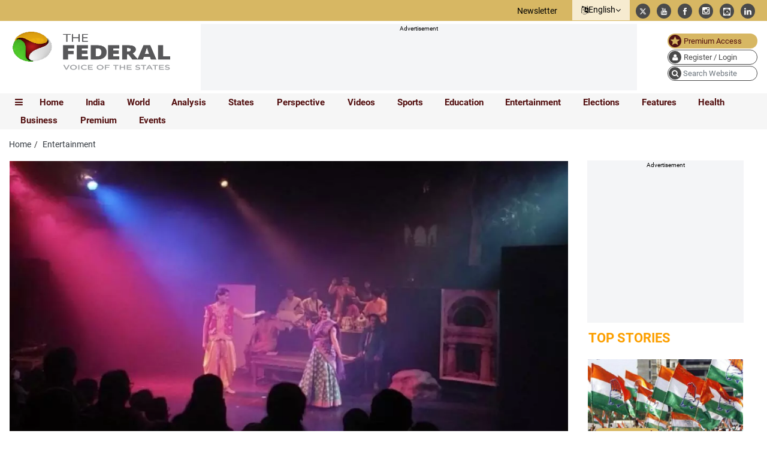

--- FILE ---
content_type: text/html; charset=utf-8
request_url: https://thefederal.com/category/entertainment/pune-band-promotes-sanskrit-by-recreating-popular-songs-naatu-naatu-and-srivalli-99825
body_size: 128382
content:
<!DOCTYPE html><html lang="en"><head><title>Pune band promotes Sanskrit by recreating popular songs ‘Naatu, naatu’ and ‘Srivalli’</title><link rel="icon" href="/images/ico/favicon.ico?v=2" type="image/x-icon"><link rel="shortcut icon" href="/images/ico/favicon.ico?v=2" type="image/x-icon"><meta charset="UTF-8"><meta content="IE=Edge" http-equiv="X-UA-Compatible"><meta name="viewport" content="width=device-width, initial-scale=1.0, maximum-scale=10.0,user-scalable=yes,minimum-scale=1.0"><script type="application/ld+json">   {
    "@context" : "https://schema.org",
    "@type" : "Article",
    "name" : "The Federal",  "author" : [{"@type" : "Person","name" : "Agencies","url" : "https://thefederal.com/guest-author/agencies","jobTitle" : "Editor","image"  : { "@context" : "https://schema.org",  "@type" : "ImageObject",  "contentUrl" : "/images/authorplaceholder.jpg?type=1&v=2"},"sameAs" : []}],
    "datePublished" : "2023-11-02T10:38:32+05:30",
    "dateModified" : "2023-11-02T10:38:35+05:30",
    "keywords" : "Naatu, Naatu, Srivalli, Oo Antava’ RRR, Pune Band, Vrunda Gandharva Sakhyam", "interactivityType":"mixed","alternativeHeadline":"Pune band promotes Sanskrit by recreating popular songs ‘Naatu, naatu’ and ‘Srivalli’",
    "inLanguage" : "en",
    "headline" : "Pune band promotes Sanskrit by recreating popular songs ‘Naatu, naatu’ and ‘Srivalli’",
     "image" : {
      "@context" : "https://schema.org",
      "@type" : "ImageObject",
      "contentUrl" : "https://thefederal.com/h-upload/2023/11/02/419132-pune-band.webp",
      "height": 720,
      "width" : 1280,
      "url" : "https://thefederal.com/h-upload/2023/11/02/419132-pune-band.webp"
     }, "articleSection" : "Entertainment",
    "articleBody" : "Pune, Nov 2 (PTI) A group of music enthusiasts from Pune is belting out Sanskrit versions of popular songs like Oscar-winning ‘Naatu, naatu’ from ‘RRR’, and ‘Srivalli’ and ‘Oo Antava’ from south blockbuster ‘Pushpa’ in its efforts to take the language to the masses in an appealing manner.  Sanskrit is considered one of the oldest living languages in the world. It has a rich literary tradition and is used in religious and ceremonial contexts in India.  The music band – ‘Vrunda Gandharva Sakhyam’ – has about 20 members, including a few from Mumbai, in the age group of 15 to 50 years. They create musical fusions by making cover songs with instruments like santoor, keyboard, guitar, and tabla.  Dr Shreehari Gokarnakar, a professor of Sanskrit from Mumbai who has earned a doctorate in ‘Chhand Shastra’ (science of rhythm), said most people study Sanskrit as a subject in their formal education and not as a language.  “Our goal is to bring the ancient language into regular use in a manner that appeals to people, especially the youth. While there are various efforts to popularise the language through crash courses, conversations, and more, our objective is to promote the language through ‘Sangitam’ (musical way) entertainingly,” said Gokarnakar, who is associated with the band.  To promote Sanskrit through recreated renditions and cover songs, the band started its own YouTube channel named ‘Sanskritshree’, commencing its own musical journey with the song ‘Albela Sajan’ from ‘Hum Dil De Chuke Saman’.  The band asserts that as their visibility grows on social media, audiences have begun to appreciate this “language of music” due to the simplicity and rhythmic structure of the concept.  The band is also experimenting with a new and unique form of Sanskrit musical play named ‘Gandharva Sakhyam’. The composition includes dialogues in Sanskrit. During this musical play, the presentation, including songs and ‘subhashitas’ (aphorisms), is in Sanskrit, while the anchoring is in the local language to explain the storyline of the musical play to the audience.  The band members said it draws inspiration from K-pop (Korean popular music), once a craze among youngsters.  Key member Pranjal Akkalkotkar, who is also a history teacher, singer, and composer, said, “There was a fascination among youngsters about Korean popular music. They used to sing those songs without paying much attention to the meaning. That’s where the idea struck of forming a musical band in Sanskrit.” During its Sanskrit musical shows, the band performs original songs composed by its members in the first half and cover songs in Hindi and other regional languages, including Marathi, in the second half.  The process of recreation is very challenging as well as interesting, said Akkalkotkar. While they first decode the entire tune, the big task is to frame the main verses in Sanskrit without compromising the meter, he said.  “Dr Gokarnakar’s role comes into the picture here as he translates the entire song into Sanskrit in a day without altering its essence. Many times, there is no exact translation of the original song, but the essence is preserved, and then we work on the vocal part,” said Akkalkotkar.  The group members then practice for the next couple of days, perfecting the pronunciation, he said.  Band member Aruja Rahalkar told PTI, \"This is a wonderful experience to be associated with this band as a dancer.\" Sanika Joshi, a singer in the band, is excited about her journey with the band. “The original and the cover song compositions are very well-written, and it is a nice feeling to sing these songs in Sanskrit,” she said.  Yogesh Sumnat, the santoor player in the band, said, “We have seen the use of santoor in different Hindi songs, but here it is a unique concept where we are bringing the instrument in a live show.” PTI SPK NR(Except for the headline, this story has not been edited by The Federal staff and is auto-published from a syndicated feed.)",
    "description" : "Pune, Nov 2 (PTI) A group of music enthusiasts from Pune is belting out Sanskrit versions of popular songs like Oscar-winning ‘Naatu, naatu’ from ‘RRR’, and ‘Srivalli’ and ‘Oo Antava’ from south... ",
    "url" : "https://thefederal.com/category/entertainment/pune-band-promotes-sanskrit-by-recreating-popular-songs-naatu-naatu-and-srivalli-99825",
    "publisher" : {
      "@type" : "NewsMediaOrganization",
       "name" : "The Federal",
       "url"  : "https://thefederal.com",
       "sameAs" : ["https://www.facebook.com/TheFederal.India","https://x.com/TheFederal_News","https://www.youtube.com/@TheFederal","https://www.linkedin.com/company/thefederal/","https://www.instagram.com/thefederal_india/"],
       "logo" : {
          "@context" : "https://schema.org",
          "@type" : "ImageObject",
          "contentUrl" : "https://thefederal.com/images/logo.png",
          "height": "60",
          "width" : "600",
          "name"  : "The Federal - Logo",
          "url" : "https://thefederal.com/images/logo.png"
      }
     },
      "mainEntityOfPage": {
           "@type": "WebPage",
           "@id": "https://thefederal.com/category/entertainment/pune-band-promotes-sanskrit-by-recreating-popular-songs-naatu-naatu-and-srivalli-99825"
        }
  }</script><script type="application/ld+json">   {
    "@context" : "https://schema.org",
    "@type" : "NewsArticle", "author" : [{"@type" : "Person","name" : "Agencies","url" : "https://thefederal.com/guest-author/agencies","jobTitle" : "Editor","image"  : { "@context" : "https://schema.org",  "@type" : "ImageObject",  "contentUrl" : "/images/authorplaceholder.jpg?type=1&v=2"},"sameAs" : []}],
    "datePublished" : "2023-11-02T10:38:32+05:30",
    "dateModified" : "2023-11-02T10:38:35+05:30",
    "keywords" : "Naatu, Naatu, Srivalli, Oo Antava’ RRR, Pune Band, Vrunda Gandharva Sakhyam","about": [ { "@type":"Thing","name":"Naatu Naatu song"}, { "@type":"Thing","name":"rrr songs"}, { "@type":"Thing","name":"Maharashtra"}],"genre":"Entertainment", "interactivityType":"mixed","alternativeHeadline":"Pune band promotes Sanskrit by recreating popular songs ‘Naatu, naatu’ and ‘Srivalli’",
    "inLanguage" : "en",
    "headline" : "Pune band promotes Sanskrit by recreating popular songs ‘Naatu, naatu’ and ‘Srivalli’",
     "image" : {
      "@context" : "https://schema.org",
      "@type" : "ImageObject",
      "contentUrl" : "https://thefederal.com/h-upload/2023/11/02/419132-pune-band.webp",
      "height": 720,
      "width" : 1280,
      "url" : "https://thefederal.com/h-upload/2023/11/02/419132-pune-band.webp"
     }, "articleSection" : "Entertainment",
    "articleBody" : "Pune, Nov 2 (PTI) A group of music enthusiasts from Pune is belting out Sanskrit versions of popular songs like Oscar-winning ‘Naatu, naatu’ from ‘RRR’, and ‘Srivalli’ and ‘Oo Antava’ from south blockbuster ‘Pushpa’ in its efforts to take the language to the masses in an appealing manner.  Sanskrit is considered one of the oldest living languages in the world. It has a rich literary tradition and is used in religious and ceremonial contexts in India.  The music band – ‘Vrunda Gandharva Sakhyam’ – has about 20 members, including a few from Mumbai, in the age group of 15 to 50 years. They create musical fusions by making cover songs with instruments like santoor, keyboard, guitar, and tabla.  Dr Shreehari Gokarnakar, a professor of Sanskrit from Mumbai who has earned a doctorate in ‘Chhand Shastra’ (science of rhythm), said most people study Sanskrit as a subject in their formal education and not as a language.  “Our goal is to bring the ancient language into regular use in a manner that appeals to people, especially the youth. While there are various efforts to popularise the language through crash courses, conversations, and more, our objective is to promote the language through ‘Sangitam’ (musical way) entertainingly,” said Gokarnakar, who is associated with the band.  To promote Sanskrit through recreated renditions and cover songs, the band started its own YouTube channel named ‘Sanskritshree’, commencing its own musical journey with the song ‘Albela Sajan’ from ‘Hum Dil De Chuke Saman’.  The band asserts that as their visibility grows on social media, audiences have begun to appreciate this “language of music” due to the simplicity and rhythmic structure of the concept.  The band is also experimenting with a new and unique form of Sanskrit musical play named ‘Gandharva Sakhyam’. The composition includes dialogues in Sanskrit. During this musical play, the presentation, including songs and ‘subhashitas’ (aphorisms), is in Sanskrit, while the anchoring is in the local language to explain the storyline of the musical play to the audience.  The band members said it draws inspiration from K-pop (Korean popular music), once a craze among youngsters.  Key member Pranjal Akkalkotkar, who is also a history teacher, singer, and composer, said, “There was a fascination among youngsters about Korean popular music. They used to sing those songs without paying much attention to the meaning. That’s where the idea struck of forming a musical band in Sanskrit.” During its Sanskrit musical shows, the band performs original songs composed by its members in the first half and cover songs in Hindi and other regional languages, including Marathi, in the second half.  The process of recreation is very challenging as well as interesting, said Akkalkotkar. While they first decode the entire tune, the big task is to frame the main verses in Sanskrit without compromising the meter, he said.  “Dr Gokarnakar’s role comes into the picture here as he translates the entire song into Sanskrit in a day without altering its essence. Many times, there is no exact translation of the original song, but the essence is preserved, and then we work on the vocal part,” said Akkalkotkar.  The group members then practice for the next couple of days, perfecting the pronunciation, he said.  Band member Aruja Rahalkar told PTI, \"This is a wonderful experience to be associated with this band as a dancer.\" Sanika Joshi, a singer in the band, is excited about her journey with the band. “The original and the cover song compositions are very well-written, and it is a nice feeling to sing these songs in Sanskrit,” she said.  Yogesh Sumnat, the santoor player in the band, said, “We have seen the use of santoor in different Hindi songs, but here it is a unique concept where we are bringing the instrument in a live show.” PTI SPK NR(Except for the headline, this story has not been edited by The Federal staff and is auto-published from a syndicated feed.)",
    "description" : "Pune, Nov 2 (PTI) A group of music enthusiasts from Pune is belting out Sanskrit versions of popular songs like Oscar-winning ‘Naatu, naatu’ from ‘RRR’, and ‘Srivalli’ and ‘Oo Antava’ from south... ",
    "url" : "https://thefederal.com/category/entertainment/pune-band-promotes-sanskrit-by-recreating-popular-songs-naatu-naatu-and-srivalli-99825",
    "publisher" : {
      "@type" : "NewsMediaOrganization",
       "name" : "The Federal",
       "url"  : "https://thefederal.com",
       "sameAs" : ["https://www.facebook.com/TheFederal.India","https://x.com/TheFederal_News","https://www.youtube.com/@TheFederal","https://www.linkedin.com/company/thefederal/","https://www.instagram.com/thefederal_india/"],
       "logo" : {
          "@context" : "https://schema.org",
          "@type" : "ImageObject",
          "contentUrl" : "https://thefederal.com/images/logo.png",
          "height": "60",
          "width" : "600",
          "name"  : "The Federal - Logo",
          "url" : "https://thefederal.com/images/logo.png"
      }
     },
      "mainEntityOfPage": {
           "@type": "WebPage",
           "@id": "https://thefederal.com/category/entertainment/pune-band-promotes-sanskrit-by-recreating-popular-songs-naatu-naatu-and-srivalli-99825"
        }
  }</script><script type="application/ld+json">   {
    "@context" : "https://schema.org",
    "@type" : "NewsMediaOrganization",
    "url" : "https://thefederal.com",
    "name" : "The Federal",
    "sameAs" : ["https://www.facebook.com/TheFederal.India","https://x.com/TheFederal_News","https://www.youtube.com/@TheFederal","https://www.linkedin.com/company/thefederal/","https://www.instagram.com/thefederal_india/"], "description": "The Federal is a digital news platform focusing on in-depth reporting and analysis of news and issues from India, with a regional focus on the southern states.", "keywords": [     "India news",     "South India news",     "Tamil Nadu news",     "Kerala news",     "Karnataka news",     "Andhra Pradesh news",     "Telangana news",     "political news",     "business news",     "technology news",     "culture news",     "analysis",     "opinion" ], "address": { "@type": "PostalAddress", "addressLocality": "Chennai", "addressRegion": "Tamil Nadu", "addressCountry": "India" }, "contactPoint": { "@type": "ContactPoint", "contactType": "customer service", "email": "contact@thefederal.com" }, "publishingPrinciples": "https://thefederal.com/about-us/", "foundingDate": "2019-03-12", "founder": { "@type": "Person", "name": "R Srinivasan" },
    "logo" : {
          "@context" : "https://schema.org",
          "@type" : "ImageObject",
          "contentUrl" : "https://thefederal.com/images/logo.png",
          "height": "60",
          "width" : "600",
          "name"  : "The Federal - Logo",
          "url" : "https://thefederal.com/images/logo.png"
    }
  }</script><script type="application/ld+json">   {
    "@context" : "https://schema.org",
    "@type" : "WebSite",
    "name" : "The Federal",
    "author" : {
      "@type" : "NewsMediaOrganization",
      "name" : "The Federal"
    },
    "keywords" : "Naatu, Naatu, Srivalli, Oo Antava’ RRR, Pune Band, Vrunda Gandharva Sakhyam",
    "interactivityType" : "mixed",
    "inLanguage" : "",
    "headline" : "Pune band promotes Sanskrit by recreating popular songs ‘Naatu, naatu’ and ‘Srivalli’",
    "copyrightHolder" : "The Federal",
    "image" : {
      "@context" : "https://schema.org",
      "@type" : "ImageObject",
      "contentUrl" : "https://thefederal.com/h-upload/2023/11/02/419132-pune-band.webp",
      "height": 720,
      "width" : 1280,
      "url" : "https://thefederal.com/h-upload/2023/11/02/419132-pune-band.webp"
     },
    "url" : "https://thefederal.com/category/entertainment/pune-band-promotes-sanskrit-by-recreating-popular-songs-naatu-naatu-and-srivalli-99825",
    "publisher" : {
      "@type" : "NewsMediaOrganization",
       "name" : "The Federal",
       "logo" : {
          "@context" : "https://schema.org",
          "@type" : "ImageObject",
          "contentUrl" : "https://thefederal.com/images/logo.png",
          "height": "60",
          "width" : "600",
          "name"  : "The Federal - Logo",
          "url" : "https://thefederal.com/images/logo.png"
       }
     }
  }</script><script type="application/ld+json">   {
    "@context" : "https://schema.org",
    "@type" : "BreadcrumbList",
    "name" : "BreadcrumbList",
    "itemListElement": [{ "@type":"ListItem","position":"1","item":{ "@id":"https://thefederal.com","name":"Home"}},{"@type":"ListItem","position":"2","item":{"@id":"https://thefederal.com/category/entertainment","@type":"WebPage","name":"Entertainment"}},{"@type":"ListItem","position":"3","item":{"@id":"https://thefederal.com/category/entertainment/pune-band-promotes-sanskrit-by-recreating-popular-songs-naatu-naatu-and-srivalli-99825","@type":"WebPage","name":"Pune band promotes Sanskrit by recreating popular songs ‘Naatu, naatu’ and ‘Srivalli’"}}]
  }</script><script type="application/ld+json">   {
    "@context" : "https://schema.org",
    "@type" : "SiteNavigationElement",
    "name":["Home","India","World","Analysis","States","Perspective","Videos","Sports","Education","Entertainment","Elections","Features","Health","Business","Premium","Events","THE FEDERAL SPECIAL","Series","Science","Brand studio"], "url":["https://thefederal.com/","https://thefederal.com/category/news","https://thefederal.com/category/international","https://thefederal.com/category/analysis","https://thefederal.com/category/states","https://thefederal.com/category/opinion","https://thefederal.com/category/videos","https://thefederal.com/category/sports","https://thefederal.com/category/education","https://thefederal.com/category/entertainment","https://thefederal.com/category/elections-2024","https://thefederal.com/category/features","https://thefederal.com/category/health","https://thefederal.com/category/business","https://thefederal.com/category/the-eighth-column","https://events.thefederal.com/","https://thefederal.com/the-federal-special","https://thefederal.com","https://thefederal.com/category/science","https://thefederal.com/brand-studio"]
  }</script><script type="application/ld+json">   {
    "@context" : "https://schema.org",
    "@type" : "WebPage",
    "name" : "Pune band promotes Sanskrit by recreating popular songs ‘Naatu, naatu’ and ‘Srivalli’",
    "description" : "Pune, Nov 2 (PTI) A group of music enthusiasts from Pune is belting out Sanskrit versions of popular songs like Oscar-winning ‘Naatu, naatu’ from ‘RRR’, and ‘Srivalli’ and ‘Oo Antava’ from south...",
    "keywords" : "Naatu, Naatu, Srivalli, Oo Antava’ RRR, Pune Band, Vrunda Gandharva Sakhyam",
    "inLanguage" : "en",
    "url" : "https://thefederal.com/category/entertainment/pune-band-promotes-sanskrit-by-recreating-popular-songs-naatu-naatu-and-srivalli-99825",
    "author" : {
      "@type" : "Person",
      "name" : "The Federal"
     },
      "speakable": {
          "@context": "https://schema.org",
          "@type": "SpeakableSpecification",
          "xPath": [
              "//h1",
              "/html/head/meta[@name='description']/@content"
          ]
    },
    "publisher" : {
      "@type" : "NewsMediaOrganization",
       "name" : "The Federal",
       "url"  : "https://thefederal.com",
       "sameAs" : ["https://www.facebook.com/TheFederal.India","https://x.com/TheFederal_News","https://www.youtube.com/@TheFederal","https://www.linkedin.com/company/thefederal/","https://www.instagram.com/thefederal_india/"],
       "logo" : {
          "@context" : "https://schema.org",
          "@type" : "ImageObject",
          "contentUrl" : "https://thefederal.com/images/logo.png",
          "height": "60",
          "width" : "600"
      }
     }
   }</script><meta name="image" content="https://thefederal.com/h-upload/2023/11/02/419132-pune-band.webp"><meta name="description" content="Pune, Nov 2 (PTI) A group of music enthusiasts from Pune is belting out Sanskrit versions of popular songs like Oscar-winning ‘Naatu, naatu’ from ‘RRR’, and ‘Srivalli’ and ‘Oo Antava’ from south..."><meta name="application-name" content="The Federal"><meta name="keywords" content="Naatu, Naatu, Srivalli, Oo Antava’ RRR, Pune Band, Vrunda Gandharva Sakhyam"><link rel="preload" as="script" href="/scripts/hocalwirecommlightp1.min.bee6c40a.js" crossorigin="anonymous"><link rel="preload" as="script" href="/scripts/hocalwirecommlightp2.min.6e8a4460.js" crossorigin="anonymous"><link rel="preload" as="script" href="/scripts/themeflamingojs.min.04e78aec.js" crossorigin="anonymous"><link rel="preload" as="style" href="/styles/themeflamingofile.min.da805030.css" crossorigin="anonymous"><meta name="news_keywords" content="Naatu, Naatu, Srivalli, Oo Antava’ RRR, Pune Band, Vrunda Gandharva Sakhyam"><meta http-equiv="Content-Language" content="en"><meta name="google" content="notranslate"><meta name="author" content="Agencies"><meta name="copyright" content="The Federal"><meta name="robots" content="max-image-preview:large"><meta name="HandheldFriendly" content="true"><meta name="referrer" content="origin"><meta name="twitter:card" content="summary_large_image"><meta property="og:url" content="https://thefederal.com/category/entertainment/pune-band-promotes-sanskrit-by-recreating-popular-songs-naatu-naatu-and-srivalli-99825"><meta property="og:locale" content="en_IN"><meta name="twitter:url" content="https://thefederal.com/category/entertainment/pune-band-promotes-sanskrit-by-recreating-popular-songs-naatu-naatu-and-srivalli-99825"><link rel="alternate" type="application/rss+xml" title="Entertainment" href="https://thefederal.com/category/category/entertainment/google_feeds.xml"><link rel="alternate" type="application/rss+xml" title="What's Brewing" href="https://thefederal.com/category/whats-brewing/google_feeds.xml"><link rel="alternate" type="application/rss+xml" title="Slider Home" href="https://thefederal.com/category/slider-home/google_feeds.xml"><link rel="manifest" href="/manifest.json"><meta property="og:type" content="article"><meta property="og:title" content="Pune band promotes Sanskrit by recreating popular songs ‘Naatu, naatu’ and ‘Srivalli’"><meta property="og:description" content="Pune, Nov 2 (PTI) A group of music enthusiasts from Pune is belting out Sanskrit versions of popular songs like Oscar-winning ‘Naatu, naatu’ from ‘RRR’, and ‘Srivalli’ and ‘Oo Antava’ from south..."><meta property="og:image" content="https://thefederal.com/h-upload/2023/11/02/419132-pune-band.jpg" itemprop="image"><meta property="og:image:secure_url" content="https://thefederal.com/h-upload/2023/11/02/419132-pune-band.jpg" itemprop="image"><meta property="twitter:title" content="Pune band promotes Sanskrit by recreating popular songs ‘Naatu, naatu’ and ‘Srivalli’"><meta property="twitter:description" content="Pune, Nov 2 (PTI) A group of music enthusiasts from Pune is belting out Sanskrit versions of popular songs like Oscar-winning ‘Naatu, naatu’ from ‘RRR’, and ‘Srivalli’ and ‘Oo Antava’ from south..."><meta property="twitter:image" content="https://thefederal.com/h-upload/2023/11/02/419132-pune-band.webp"><meta property="twitter:image:alt" content="Pune band promotes Sanskrit by recreating popular songs ‘Naatu, naatu’ and ‘Srivalli’"><meta property="article:published_time" content="2023-11-02T10:38:32+05:30"><meta property="article:modified_time" content="2023-11-02T10:38:35+05:30"><meta property="article:updated_time" content="2023-11-02T10:38:35+05:30"><meta property="article:section" content="Entertainment"><meta property="article:tag" content="Naatu Naatu song"><meta property="article:tag" content="rrr songs"><meta property="article:tag" content="Maharashtra"><meta property="og:image:width" content="1200"><meta property="og:image:height" content="630"><meta property="fb:use_automatic_ad_placement" content="enable=true ad_density=default"><meta name="original-source" content="https://thefederal.com/category/entertainment/pune-band-promotes-sanskrit-by-recreating-popular-songs-naatu-naatu-and-srivalli-99825"><!-- -preloadImage = preloadImage.replace(".webp",".jpg")--><link rel="preload" fetchpriority="high" as="image" href="https://thefederal.com/h-upload/2023/11/02/419132-pune-band.webp"><!-- -var preloadImage = meta.image--><!-- -if(meta.imageOriginalWebp){--><!--     -preloadImage = preloadImage.replace(".jpg",".webp")--><!-- -}--><!-- link(rel='preload' as='image' href="#{preloadImage}")--><!-- include dnsprefetch--><script>window.dynamicPage ="true";
window.support_article_infinite_scroll ="true";
window.similar_news_infinite_scroll ="true";
window.xhrPageLoad ="";
window.isNewsArticlePage ="true";</script><script>window.infiniteScrollUrls = [];
window.infiniteScroll=true;</script><script>window.ignoreCoreScripts = "true";
window.exclude_dynamic_links_only =  "true";
window.disable_unveil = "";
window.enableTransliteration = "";
window.extra_whatsapp_share_message = "";

window.auto_play_videos_in_view = "";
window.comment_post_as = "";

</script><script>window.load_theme_resource_after_pageLoad = "true"
</script><script>window.single_source_news_url = ""
window.popup_ad_cookie_duration = ""
window.popup_ad_display_duration = "20"
window.road_blocker_ad_cookie_duration="1"
window.road_blocker_ad_display_duration="15"
window.epaperClipRatio="7"
window.scriptLoadDelay=parseInt("1000")
window.scriptLoadDelayExternalScripts=parseInt("")
window.windowLoadedDelay=parseInt("")
window.exclude_common_ga="true"
window.exclude_all_ga=""
window.payment_success_redirect_url = ""
window.refresh_pages_on_interval = {};
window.refresh_pages_on_interval_using_ajax = {};

window.maxAllowCropHeightFactor = ""
window.clipLogo = ""
window.disable_hcomment_email_mandatory = ""
window.disable_hcomment_name_mandatory = ""
window.track_pageview_only_once_infinite =  ""

window.sidekick_ad_cookie_duration = ""
window.sidekick_ad_display_duration = ""
window.sidekick_ad_autostart_duration = ""
window.pushdown_ad_close_duration = ""

window.ignore_webp_supprt_check = ""
window.max_dynamic_links_count = ""

window.use_non_ajax_path_for_mixin =  ""
window.no_show_initial_popup =  ""

window.use_advance_search_as_default = ""
window.locationContentPage = ""
window.showUTMCookie = ""
window.updateXHRCanonicalToSelf = ""
window.makeDynamicXHRPageDirectUrl = ""</script><script async="" src="https://www.googletagmanager.com/gtag/js?id=G-W9NQ22YQND"></script><script>var cMap = {"content_url":"/category/entertainment/pune-band-promotes-sanskrit-by-recreating-popular-songs-naatu-naatu-and-srivalli-99825","page_type":"article","content_id":"99825","content_type":"article","create_by_author_name":"NA","create_by_author_id":"NA","title":"Pune band promotes Sanskrit by recreating popular songs ‘Naatu, naatu’ and ‘Srivalli’","published_date":"2023-11-02 05:08:32","modification_date":"2023-11-02 05:08:35","word_count":"NA","error_status":"NA","author_name":"Agencies","author_id":"20","primary_category_name":"Entertainment","primary_category_id":"39","secondary_category_name":"Entertainment","secondary_category_id":"39"}
window.dataLayer = window.dataLayer || [];
function gtag(){dataLayer.push(arguments);}
gtag('js', new Date());
gtag('config', 'G-W9NQ22YQND',cMap);</script><script>window.COMSCORECODE = "39547594";</script><script>window.insetLinkInCopy = '100' || true;
window.insetLinkInCopyLoggedIn = '';
</script><script>window.trackingPageType = "dynamic";</script><script>window.userDataToBePassedBack = {};</script><script>window.payment_gateway = "razorpay";</script><script>window.externalResourcesVersion = "2";
window.externalResources = "https://cdn.izooto.com/scripts/07e2700b03cc7937ad27c1d0d6143720390cbea0.js,https://platform.twitter.com/widgets.js";
window.externalResourcesLength = "2";</script><script>window.Constants = {"url":{"xhrLogin":"/xhr/admin/login/loginUser","xhrLoginOrRegister":"/xhr/admin/login/loginOrRegisterUser","xhrRegister":"/xhr/admin/login/registerUser","xhrVerify":"/xhr/admin/login/verifyUser","xhrVerifyEmail":"/xhr/admin/login/verifyEmail","xhrForgotPassword":"/xhr/admin/login/forgotPassword","xhrResetPassword":"/xhr/admin/login/reset-password","xhrLogout":"/xhr/admin/login/logout","xhrRegenerateEmailCode":"/xhr/admin/login/regenerateEmailCode","xhrRegenerateWhatsAppLink":"/xhr/admin/login/regenerateWhatsAppLink"}};</script><script>window.razorpay_key = "rzp_live_TxpV2rIV1ThSG9"</script><script>window.enable_webp_images = "true";</script><script>window.userDeviceType = "d";</script><script>window.hasIntagram = "true"
window.hasTwitter = ""
window.isIOS = ""
window.sendNewsReadState = ""
window.image_quality_percentage = ""
window.enable_js_image_compress = ""
window.local_date_time_format = ""
window.partnerName  = "The Federal"
window.partnerCopyrightName  = "The Federal"
window.ignoreInitialDFPIdChange = "";
window.tooltipMobileSidePadding = "";

window.isAdFree = "0";

window.isPremiumContent = "";
window.delaySecThemeScriptsAction = ""
window.delaySecThemeScriptsActionOthers = ""

window.ignore_also_read_image = ""

window.ip_based_login_enabled = ""; 
window.chars_per_min_read = "1200";
window.user_review_content_id = "";
window.user_review_content_id_ugc = "";
window.custom_data_to_be_passed = "";
window.includePartyTownScript = "";
window.open_paymentgate_default_on_checkout ="";
window.adCustomContentName = "";
window.subscriptionPageUrl = "/pricing";

window.externalSubscriberLandingUrl = "";
window.partner_coupon_discount_message = "";

window.autoSlideGallery = "";
window.autoSlideGalleryTimeout = "";

window.isContentPageForSubscription = "true";


window.refresh_website_in_interval_using_ajax = "/";

window.callValidateIPLoginAlways = "/";

window.ignoreAddingRandonQueryInYoutubeResize = "";

window.convertToNepaliDate = "";

window.articleViewScrollInfiniteOffset = "-500";

window.road_blocker_ad_delayed_duration = "";
window.popup_ad_delayed_duration = "";
window.adBlockerCookieShowDuration = "";
window.removeValidateCaptchaInRegister = "";
window.partnerOriginalName = "";
</script><!-- -if(typeof data!="undefined" && data['extra_header_tags'] && data['extra_header_tags']['templateData'] && data['extra_header_tags']['templateData']['content']){--><!--     !{data['extra_header_tags']['templateData']['content']}--><!-- -}--><style type="text/css" class="styles">body img,iframe,video{max-width:100%}.hide-scroll{overflow:hidden}img{height:auto}.details-content-story iframe.note-video-clip{width:100%}body,html{-webkit-overflow-scrolling:touch}#content{-webkit-overflow-scrolling:touch}#content{height:100%}#main #content{display:inline}.hide{display:none!important}.soft-hide{display:none}.bg-404{background:url(/images/404.jpg);background-repeat:no-repeat;background-size:100%;background-position:center;background-blend-mode:screen;min-height:400px;text-align:center}.bg-404 .error404-content{background:#fff;padding:20px;font-size:30px;opacity:.8}a img{max-width:100%}.newsSocialIcons li a{color:#fff}.newsSocialIcons li a:hover{text-decoration:none!important}.newsSocialIcons li a i{margin-right:4px}.newsSocialIcons{width:100%;display:inline-block;text-align:right}.newsSocialIcons a{padding:5px;display:inline-block}.hocalwire-cp-authors-social,.newsSocialIcons ul{width:100%;padding-left:0}.hocalwire-cp-authors-social{text-align:left}.newsSocialIcons li{list-style:none!important;width:25px;height:25px;text-decoration:none;font-family:Oswald!important;text-transform:uppercase;background:0 0;opacity:1;line-height:30px;padding:0;margin:0 3px;position:relative}.newsSocialIcons li a{color:#fff;height:21px}.newsSocialIcons li a:hover{text-decoration:none!important}.newsSocialIcons li a i{margin-right:4px}.newsSocialIcons li.facebook,.sticky li.facebook{border:0 solid #314b83;background-color:#4769a5}.newsSocialIcons li.whatsapp,.sticky li.whatsapp{border:0 solid #65bc54;background-color:#65bc54}.newsSocialIcons li.telegram,.sticky li.telegram{border:0 solid #379be5;background-color:#379be5}.newsSocialIcons li.pintrest{border:0;background-color:#d50c22}.newsSocialIcons li.twitter,.sticky li.twitter{border:0 solid #000;background-color:#000}.newsSocialIcons li.googleplus{border:0 solid #ab2b1d;background-color:#bf3727}.newsSocialIcons li.gplus{border:0 solid #ab2b1d;background-color:#bf3727}.newsSocialIcons li.linkedin,.sticky li.linkedin{border:0 solid #278cc0;background-color:#2ba3e1}.newsSocialIcons li.tumblr{border:0 solid #2c3c4c;background-color:#34495e}.newsSocialIcons li.pinterest,.sticky li.printrest{border:0 solid #ae1319;background-color:#cd252b}.newsSocialIcons li.email{border:0 solid #4b3b3b;background-color:#4b3b3b}.newsSocialIcons li.mail,.sticky li.mail{border:0 solid #18ae91;background-color:#1abc9c}.sticky li.email,.sticky li.mail{border:0 solid #4b3b3b;background-color:#4b3b3b}.newsSocialIcons li.print{border:0 solid #000;background-color:#000}.sticky li.print{border:0 solid #000;background-color:#000}.newsSocialIcons li.youtube{border:0 solid #e62117;background-color:#e62117}.newsSocialIcons li.insta{border:0 solid #0526c5;background-color:#0526c5}.newsSocialIcons li img{vertical-align:top}.newsSocialIcons ul{border-radius:3px;padding:5px;z-index:10;float:left;clear:both}.newsSocialIcons.right-navigation ul li+li{display:none;float:left;border-radius:30px;padding-top:2px}.newsSocialIcons li{float:left;border-radius:30px}.listing-social-share .newsSocialIcons li{border-radius:30px!important}.margin-top10{margin-top:10px}.sticky-container{position:fixed;top:40%;z-index:11111111111}.sticky-container ul li p{padding:5px}.sticky li.facebook{border:0 solid #314b83;background-color:#4769a5}.sticky li.twitter{border:0 solid #000;background-color:#000}.sticky li.googleplus{border:0 solid #ab2b1d;background-color:#bf3727}.sticky li.gplus{border:0 solid #ab2b1d;background-color:#bf3727}.sticky li.linkedin{border:0 solid #278cc0;background-color:#2ba3e1}.sticky li.tumblr{border:0 solid #2c3c4c;background-color:#34495e}.sticky li.pinterest{border:0 solid #ae1319;background-color:#cd252b}.sticky li.mail{border:0 solid #18ae91;background-color:#1abc9c}.sticky li.youtube{border:0 solid #e62117;background-color:#e62117}.sticky-container .fab{background:#03a9f4;width:37px;height:37px;text-align:center;color:#fff;box-shadow:0 0 3px rgba(0,0,0,.5),3px 3px 3px rgba(0,0,0,.25);position:fixed;right:1/4 * 3 * 64px;font-size:2.6667em;display:inline-block;cursor:default;bottom:100px;right:10px;z-index:10;box-sizing:border-box;padding:0 8px}.sticky-container .fab .not-logged-in img{vertical-align:top}.sticky-container .fab .logged-in img{vertical-align:top}.sticky-container .fab.child{right:(64px - 1 / 3 * 2 * 64px)/2 + 1/4 * 3 * 64px;width:1/3 * 2 * 64px;height:1/3 * 2 * 64px;display:none;opacity:0;font-size:2em}.sticky .fab img{height:auto;width:auto}.backdrop{position:fixed;top:0;left:0;width:100%;height:100%;background:#ececec;opacity:.3;display:none}#masterfab img{margin:auto;display:block;height:auto}#masterfab{padding:10px;max-width:38px;box-sizing:border-box}.details-content-story{overflow:hidden;display:inherit}.cd-top{cursor:pointer;position:fixed;bottom:100px;left:10px;width:35px;height:35px;background-color:#434343;box-shadow:0 0 10px rgba(0,0,0,.05);overflow:hidden;text-indent:100%;white-space:nowrap;background:rgba(232,98,86,.8) url(/images/cd-top-arrow.svg) no-repeat center 50%;visibility:hidden;opacity:0;-webkit-transition:opacity .3s 0s,visibility 0s .3s;-moz-transition:opacity .3s 0s,visibility 0s .3s;transition:opacity .3s 0s,visibility 0s .3s}.cd-top.cd-fade-out,.cd-top.cd-is-visible,.no-touch .cd-top:hover{-webkit-transition:opacity .3s 0s,visibility 0s 0s;-moz-transition:opacity .3s 0s,visibility 0s 0s;transition:opacity .3s 0s,visibility 0s 0s}.cd-top.cd-is-visible{visibility:visible;opacity:1;z-index:9999}.cd-top.cd-fade-out{opacity:.5}@-webkit-keyframes placeHolderShimmer{0%{background-position:-468px 0}100%{background-position:468px 0}}@keyframes placeHolderShimmer{0%{background-position:-468px 0}100%{background-position:468px 0}}.mixin-loader-wrapper{background-color:#e9eaed;color:#141823;padding:5px;border:1px solid #ccc;margin:0 auto 1em}.mixin-loader-item{background:#fff;border:1px solid;border-color:#e5e6e9 #dfe0e4 #d0d1d5;border-radius:3px;padding:12px;margin:0 auto}.placeholder_top{background:#fff;padding:5px;display:inline-block}.mixin-placeholder-details-wrapper{z-index:99;left:30%;display:inline-block;top:50px;color:#000;background:#0f0f0f;color:#fff;padding:10px}.placeholder_top .animated-background{-webkit-animation-duration:1s;animation-duration:1s;-webkit-animation-fill-mode:forwards;animation-fill-mode:forwards;-webkit-animation-iteration-count:infinite;animation-iteration-count:infinite;-webkit-animation-name:placeHolderShimmer;animation-name:placeHolderShimmer;-webkit-animation-timing-function:linear;animation-timing-function:linear;background:#f6f7f8;background:#eee;background:-webkit-gradient(linear,left top,right top,color-stop(8%,#eee),color-stop(18%,#ddd),color-stop(33%,#eee));background:-webkit-linear-gradient(left,#eee 8%,#ddd 18%,#eee 33%);background:linear-gradient(to right,#eee 8%,#ddd 18%,#eee 33%);-webkit-background-size:800px 104px;background-size:800px 104px}.hocal_col{width:100%;padding-top:5px;padding-bottom:5px}.padding_10{padding:10%}.padding_20{padding:20%}.placeholder_top .img.small{height:60px;max-width:80px}.placeholder_top .img.medium{height:150px;max-width:250px}.placeholder_top .img.big{height:300px;max-width:500px}.placeholder_top .img.supper-big{height:450px;max-width:750px}.content{margin-bottom:10px}.placeholder_top .content.small{height:10px;padding-left:5px;padding-right:5px}.placeholder_top .content.medium{height:20px;padding-left:10px;padding-right:10px}.placeholder_top .content.large{height:30px;padding-left:15px;padding-right:15px}.hocal_col_12{width:100%}.hocal_col_9{width:75%}.hocal_col_8{width:60%}.hocal_col_6{width:50%}.hocal_col_4{width:33%}.hocal_col_3{width:25%}.hocal_row{display:block}.hocal_col{display:block;float:left;position:relative}.placeholder_top .play{display:block;width:0;height:0;border-top:$size solid transparent;border-bottom:$size solid transparent;border-left:($size*$ratio) solid $foreground;margin:($size * 2) auto $size auto;position:relative;z-index:1;transition:all $transition-time;-webkit-transition:all $transition-time;-moz-transition:all $transition-time;left:($size*.2)}.placeholder_top .play:before{content:'';position:absolute;top:-75px;left:-115px;bottom:-75px;right:-35px;border-radius:50%;z-index:2;transition:all .3s;-webkit-transition:all .3s;-moz-transition:all .3s}.placeholder_top .play:after{content:'';opacity:0;transition:opacity .6s;-webkit-transition:opacity .6s;-moz-transition:opacity .6s}.details-content-story .inside_editor_caption.float-left,.details-content-story img.float-left{padding-right:10px;padding-bottom:10px;float:left;left:0}.details-content-story .inside_editor_caption.float-right,.details-content-story img.float-right{padding-left:10px;padding-bottom:10px;float:right;right:0}.details-content-story .image_caption{background:0 0}.details-content-story div,.details-content-story p{margin-bottom:15px!important;line-height:1.4;margin:0 auto}.details-content-story div.pasted-from-word-wrapper{margin-bottom:0!important}.details-content-story div.inside_editor_caption{display:none}.details-content-story .inside_editor_caption.edited-info{display:block}.details-content-story img{max-width:100%}.details-content-story .inside_editor_caption.float-left{margin-top:10px}.details-content-story .inside_editor_caption.float-right{margin-top:10px}.details-content-story img.float-none{margin:auto;float:none}.details-content-story .inside_editor_caption{font-size:16px;padding:2px;text-align:center;bottom:-20px;width:100%}.details-content-story .image-and-caption-wrapper{position:relative;margin-bottom:20px}.image-and-caption-wrapper{max-width:100%!important}.details-content-story .image-and-caption-wrapper.float-left{float:left;padding-right:10px;padding-bottom:10px}.details-content-story .image-and-caption-wrapper.float-right{float:right;padding-left:10px;padding-bottom:10px}.details-content-story .image-and-caption-wrapper.float-none{float:none;display:block;clear:both;left:0!important;margin:0 auto}.details-content-story .image-and-caption-wrapper.float-none img{display:block}.details-content-story .hide-on-web{display:none!important}.hide-on-web{display:none!important}.details-content-story .template-wrapper{padding:2px;width:100%}.details-content-story .template-wrapper .delete-lists-wrapper button{display:none}.details-content-story .template-wrapper .action-btn-wrapper{display:none}.details-content-story .list-item-heading{font-size:18px;margin-bottom:20px}.details-content-story li.list-item{margin-bottom:20px}.details-content-story .action-btn-wrapper span{padding:5px;margin:2px;background:#ccc}.details-content-story .template-wrapper{padding:2px;width:100%}.details-content-story .template-wrapper .delete-lists-wrapper{float:right;margin-top:10px}.details-content-story .template-wrapper .delete-lists-wrapper button{padding:10px;margin-right:10px;margin-top:-5px}.details-content-story .template-wrapper li.list-item{width:100%}.details-content-story .template-wrapper .action-btn-wrapper{float:left;margin-right:20px}.details-content-story .list-items-wrapper li{border:none!important}.details-content-story .list-items-wrapper.unordered-list ul{list-style-type:square}.modal_wrapper_frame{position:fixed;width:100%;top:0;height:100%;background:rgba(0,0,0,.7);opacity:1;z-index:9999999999}.modal_wrapper_frame #modal-content{position:absolute;left:20%;top:20%;right:20%;bottom:20%;border:1px solid #ccc;background:#fff}.modal_wrapper_frame .cross-btn{right:10px;top:10px;position:absolute;font-size:20px;cursor:pointer;padding:5px;z-index:9999}.modal_wrapper_frame iframe{width:100%;height:100%}.hocal_hide_on_desktop{display:none!important}.hocal_hide_on_mobile{display:block!important}.placeholder_top{width:100%}.placeholder_top .hocal_col{padding:5px;box-sizing:border-box}.also-read-media{display:none}.also-read-media-wrap{display:none}@media screen and (max-width:767px){.bg-404 .error404-content{background:#fff;padding:10px;font-size:20px}.hocal_hide_on_mobile{display:none!important}.hocal_hide_on_desktop{display:block!important}.modal_wrapper_frame #modal-content{left:2%;top:2%;right:2%;bottom:2%}.details-content-story .image-and-caption-wrapper.float-left,.details-content-story .image-and-caption-wrapper.float-right{display:inline;max-width:100%!important;float:none!important;padding:0!important}.details-content-story .inside_editor_caption.float-right,.details-content-story img.float-right{display:inline;max-width:100%!important;float:none!important;padding:0!important}.details-content-story .inside_editor_caption.float-left,.details-content-story img.float-left{display:inline;max-width:100%!important;float:none!important;padding:0!important}}#comments iframe{width:100%!important}#bottom_snackbar{width:30%;position:fixed;z-index:1;bottom:0;z-index:999999999999999999999999999999999999999999999999999999999999999999999;left:70%;background:#333}#bottom_snackbar .close-btn{position:absolute;right:3px;top:3px;padding:1px 8px;cursor:pointer;z-index:9999999999;font-size:20px;color:#fff}#bottom_snackbar.right{left:70%}#bottom_snackbar.left{left:0}#bottom_snackbar.center{left:35%}.bottom_snackbar_content{background:#0582e2}@media screen and (max-width:767px){#bottom_snackbar{width:100%}#bottom_snackbar,#bottom_snackbar.center,#bottom_snackbar.left,#bottom_snackbar.right{left:0}}.login-btn-in-message{color:#00f;text-decoration:underline;cursor:pointer;font-size:16px}.show-pass-wrap{float:right}#news_buzz_updates .buzz-timeline-wrapper{background:#f7f8f9}.buzz-timeline-wrapper .load-more-update-wrapper{text-align:center;cursor:pointer;width:100%}.buzz-timeline-wrapper .load-more-update-wrapper a{background:red;color:#fff;padding:4px 25px;display:inline-block;margin-bottom:10px}.buzz-timeline-wrapper .timeline{position:relative;max-width:1200px;margin:0 auto}.buzz-timeline-wrapper .timeline::after{content:'';position:absolute;width:6px;background-color:#c5c5c5;top:0;bottom:0;left:10%;margin-left:-3px}.buzz-timeline-wrapper .buzz-container{padding:10px 40px;position:relative;background-color:inherit;width:90%;list-style:none;box-sizing:border-box}.buzz-timeline-wrapper .buzz-container::after{content:'';position:absolute;width:25px;height:25px;right:-17px;background-color:#fff;border:4px solid #c5c5c5;top:15px;border-radius:50%;z-index:1}.buzz-timeline-wrapper .left{left:0}.buzz-timeline-wrapper .right{left:10%;text-align:right!important;float:none!important;margin-left:0!important}.buzz-timeline-wrapper .left::before{content:" ";height:0;position:absolute;top:22px;width:0;z-index:1;right:30px;border:medium solid #fff;border-width:10px 0 10px 10px;border-color:transparent transparent transparent #fff}.buzz-timeline-wrapper .right::before{content:" ";height:0;position:absolute;top:22px;width:0;z-index:1;left:30px;border:medium solid #fff;border-width:10px 10px 10px 0;border-color:transparent #fff transparent transparent}.buzz-timeline-wrapper .right::after{left:-13px}.buzz-timeline-wrapper .buzz_date{font-size:12px;color:#666}.buzz-timeline-wrapper .content{padding:10px 15px;background-color:#fff;position:relative;border-radius:6px;text-align:left}.buzz-timeline-wrapper .list_image{width:25%}.buzz-timeline-wrapper h2{margin-bottom:0!important;font-size:16px;margin-top:0;background:#fff;font-weight:400}.buzz_story{font-size:15px}.buzz-timeline-wrapper .buzz-image{float:left;margin-right:10px;max-width:50%}.buzz-timeline-wrapper .image-and-caption-wrapper{text-align:center;position:relative;display:inline-block;float:none!important;width:100%!important}.buzz-timeline-wrapper .image-and-caption-wrapper img{max-height:400px;width:auto!important;float:none!important}.buzz-timeline-wrapper .image_caption{background:#fff!important}.buzz-parent-wrapper .news_updates_heading{text-align:center}.buzz-parent-wrapper .news_updates_heading a{border-bottom:2px solid #ccc;padding-left:10px;padding-right:10px}@media screen and (max-width:600px){.buzz-timeline-wrapper .buzz-image{float:none;margin-right:0;max-width:1000%}.buzz-timeline-wrapper .list_image{width:100%}.buzz-timeline-wrapper .timeline::after{left:31px}.buzz-timeline-wrapper .buzz-container{width:100%;padding-left:70px;padding-right:25px}.buzz-timeline-wrapper .buzz-container::before{left:60px;border:medium solid #fff;border-width:10px 10px 10px 0;border-color:transparent #fff transparent transparent}.buzz-timeline-wrapper .left::after,.buzz-timeline-wrapper .right::after{left:17px}.buzz-timeline-wrapper .right{left:0}.buzz-timeline-wrapper .timeline::after{background-color:transparent}.buzz-timeline-wrapper .buzz-container{padding-left:10px;padding-right:10px}.buzz-timeline-wrapper .buzz-container::after{background-color:transparent;border:0 solid #c5c5c5}.buzz-timeline-wrapper .content{box-shadow:0 4px 8px 0 rgba(0,0,0,.2);transition:.3s}.buzz-timeline-wrapper .right::before{display:none}#news_buzz_updates .buzz-timeline-wrapper{background:#fff}.buzz-timeline-wrapper .timeline{padding:0}}.nextpage.divider{display:none;font-size:24px;text-align:center;width:75%;margin:40px auto}.nextpage.divider span{display:table-cell;position:relative}.nextpage.divider span:first-child,.nextpage.divider span:last-child{width:50%;top:13px;-moz-background-size:100% 2px;background-size:100% 2px;background-position:0 0,0 100%;background-repeat:no-repeat}.nextpage.divider span:first-child{background-image:-webkit-gradient(linear,0 0,0 100%,from(transparent),to(#000));background-image:-webkit-linear-gradient(180deg,transparent,#000);background-image:-moz-linear-gradient(180deg,transparent,#000);background-image:-o-linear-gradient(180deg,transparent,#000);background-image:linear-gradient(90deg,transparent,#000)}.nextpage.divider span:nth-child(2){color:#000;padding:0 5px;width:auto;white-space:nowrap}.nextpage.divider span:last-child{background-image:-webkit-gradient(linear,0 0,0 100%,from(#000),to(transparent));background-image:-webkit-linear-gradient(180deg,#000,transparent);background-image:-moz-linear-gradient(180deg,#000,transparent);background-image:-o-linear-gradient(180deg,#000,transparent);background-image:linear-gradient(90deg,#000,transparent)}.next-page-loader h2{color:#000;margin:0;font:.8em verdana;margin-top:20px;text-transform:uppercase;letter-spacing:.1em}.next-page-loader span{display:inline-block;vertical-align:middle;width:.6em;height:.6em;margin:.19em;background:#222;border-radius:.6em;animation:loading 1s infinite alternate}.next-page-loader span:nth-of-type(2){background:#222;animation-delay:.2s}.next-page-loader span:nth-of-type(3){background:#222;animation-delay:.4s}.next-page-loader span:nth-of-type(4){background:#222;animation-delay:.6s}.next-page-loader span:nth-of-type(5){background:#222;animation-delay:.8s}.next-page-loader span:nth-of-type(6){background:#222;animation-delay:1s}.next-page-loader span:nth-of-type(7){background:#222;animation-delay:1.2s}.pagi_wrap{width:100%;position:relative;position:relative}.pagi_wrap ul{margin:auto;display:block;text-align:center;width:100%;position:relative}.pagi_wrap ul li{display:inline-block;margin:0 15px;text-align:center;position:relative}.pagi_wrap ul li.active a{cursor:default}.pagi_wrap ul li span{color:#333;vertical-align:middle;display:inline-block;font-size:20px;line-height:45px;width:45px;height:45px;background:#dfebf9;text-align:center;border-radius:50%}.pagi_wrap ul li.active span{background:#ccc}.hocalwire-cp-authors-social,.newsSocialIcons ul{width:100%;padding-left:0}.hocalwire-cp-authors-social{text-align:center}.hocalwire-cp-authors-social li{width:20px;height:20px;padding:4px;margin:5px;display:inline-block}.hocalwire-cp-authors-social li:first-child{margin-left:0}.hocalwire-cp-authors-social li a{height:20px;position:relative;display:block}.hocalwire-cp-authors-social li.facebook,.hocalwire-cp-authors-social1 li.facebook{border:0 solid #314b83;background-color:#4769a5}.hocalwire-cp-authors-social li.twitter,.hocalwire-cp-authors-social1 li.twitter{border:0 solid #000;background-color:#000}.hocalwire-cp-authors-social li.googleplus,.hocalwire-cp-authors-social1 li.googleplus{border:0 solid #ab2b1d;background-color:#bf3727}.hocalwire-cp-authors-social li.gplus,.hocalwire-cp-authors-social1 li.gplus{border:0 solid #ab2b1d;background-color:#bf3727}.hocalwire-cp-authors-social li.linkedin,.hocalwire-cp-authors-social1 li.linkedin{border:0 solid #278cc0;background-color:#2ba3e1}.hocalwire-cp-authors-social li.dark{background-color:#ccc!important}.insert-more-buzz-here{display:inline-block;position:relative;width:100%}@keyframes loading{0%{opacity:0}100%{opacity:1}}#details-bottom-element-for-infinite-scroll{text-align:center}#state-selection{display:none}.details-content-story blockquote{width:100%;text-align:center}.details-content-story iframe{display:block;margin:0 auto;max-width:100%}.details-content-story video{width:100%;max-height:450px}.details-content-story video.hocal-uploaded-video.audio-file{max-height:70px}twitter-widget{margin:0 auto}.epaper-datepicker-img{display:inline-block;max-width:20px;position:absolute;top:10px;left:10px}.inline-block{position:relative}#epaper-datepicker{padding-left:30px}.track-on-infinite-scroll-view{min-height:1px}.cd-top{right:10px;left:auto}.buzz-timeline-wrapper .load-more-update-wrapper a.next-page-live-update,.buzz-timeline-wrapper .load-more-update-wrapper a.prev-page-live-update,.next-page-live-update,.prev-page-live-update{float:right;margin-left:10px;margin-right:10px;margin-top:20px;background:0 0;color:#000}.view-all-updates-xhr-wrap{display:block;width:100%;margin-top:20px;margin-bottom:20px;text-align:center}.view-all-updates-xhr-wrap a{background:#000!important;color:#fff!important;padding:10px 20px}.blog-share-socials-light{text-align:right}.blog-share-socials-light li{display:inline-block;position:relative;max-width:25px;margin:0 6px;border-radius:10px;text-align:right;padding:5px;box-sizing:border-box}.no-more-updates{text-align:center;color:#000;background:#cfcfcf;font-size:23px;padding:40px;margin-bottom:20px}.news-updates-pagination{width:100%;text-align:center;margin-top:20px;margin-bottom:20px;display:inline-block}.news-updates-pagination a{padding:10px;background:#000;margin:5px;color:#fff}.buzz-list-wrapper h2{padding-left:0;clear:none}.buzz-list-wrapper .latest_item h2 a{color:#000;font-size:18px;font-weight:700}.buzz-list-wrapper p{line-height:1.5}.hocalwire-editor-list li p{display:inline}.buzz-list-wrapper ul.hocalwire-editor-list li,.details-content-story ul li,.details-content-story ul.hocalwire-editor-list li{display:block!important;margin-bottom:15px}.buzz-list-wrapper ul.hocalwire-editor-list li:before,.details-content-story ul li::before,.details-content-story ul.hocalwire-editor-list li::before,.hocal_short_desc li::before{content:"\2022";color:#000;font-weight:700;display:inline-block;width:25px;margin-left:0;font-size:30px;vertical-align:sub}.details-content-story table{width:100%;margin-bottom:10px;margin-top:10px;display:block;overflow-x:scroll;border-spacing:0;border-collapse:collapse}.details-content-story table td,.details-content-story table th,.details-content-story table tr{border:1px solid #000;padding:5px;text-align:left;font-size:14px}.details-content-story table thead{background:#eaeaea}.details-content-story .h-embed-wrapper .twitter-tweet,.details-content-story .h-embed-wrapper>div{margin-left:auto;margin-right:auto}.fluid-width-video-wrapper{padding-top:0!important;display:inline-block;height:500px}.fluid-width-video-wrapper embed,.fluid-width-video-wrapper object{max-height:500px}.single-post-title{text-transform:inherit}.subscription-btn-on-login{display:none}#left-ad-full-screen{position:fixed;height:80%;top:20%;width:140px;left:10px}#right-ad-full-screen{position:fixed;height:80%;top:20%;width:140px;right:10px}.pasted-from-word-wrapper>div{margin-bottom:15px}iframe.instagram-media{margin:0 auto!important;width:100%!important;position:relative!important}.scroll div{display:inline-block}.loop-nav.pag-nav{background:#fff}.pag-nav{font-size:12px;line-height:20px;font-weight:700;text-align:center}.loop-nav{border-top:0 solid #ddd}.loop-nav-inner{border-top:1px solid #fff;padding:20px 0}.wp-pagenavi{clear:both}.pagenavi span{text-decoration:none;border:1px solid #bfbfbf;padding:3px 5px;margin:2px}.pag-nav a,.pag-nav span{color:#555;margin:0 4px 4px;border:1px solid #ccc;-webkit-border-radius:3px;border-radius:3px;display:inline-block;padding:4px 8px;background-color:#e7e7e7;background-image:-ms-linear-gradient(top,#eee,#e7e7e7);background-image:-moz-linear-gradient(top,#eee,#e7e7e7);background-image:-o-linear-gradient(top,#eee,#e7e7e7);background-image:-webkit-gradient(linear,left top,left bottom,from(#eee),to(#e7e7e7));background-image:-webkit-linear-gradient(top,#eee,#e7e7e7);background-image:linear-gradient(top,#eee,#e7e7e7);-webkit-box-shadow:inset 0 1px 0 #fff,0 1px 1px rgba(0,0,0,.1);box-shadow:inset 0 1px 0 #fff,0 1px 1px rgba(0,0,0,.1)}.pag-nav span{color:#999}.pag-nav .current{background:#f7f7f7;border:1px solid #bbb;-webkit-box-shadow:inset 0 1px 5px rgba(0,0,0,.25),0 1px 0 #fff;box-shadow:inset 0 1px 5px rgba(0,0,0,.25),0 1px 0 #fff}.pag-nav span{color:#999}.wp-pagenavi a:hover,.wp-pagenavi span.current{border-color:#000}.wp-pagenavi span.current{font-weight:700}.hocal-draggable iframe.note-video-clip{width:100%}.hocal-draggable iframe,.hocal-draggable video{text-align:center}.details-content-story ol,ol.hocalwire-editor-list{counter-reset:num_cntr;padding-left:35px}.details-content-story ol li,ol.hocalwire-editor-list li{counter-increment:num_cntr;position:relative;margin-bottom:10px}.blog-share-socials-light li,.buzz-list-wrapper .listing-items li,.sticky-container ul{list-style:none!important}.blog-share-socials-light li::before,.buzz-list-wrapper .listing-items li::before,.sticky-container ul{content:''}.sticky-container .fab img{padding:2px;margin-top:-10px}.native-fb-wrap.facebook{display:inline-block;float:left;margin-top:8px;margin-right:10px}.amp-flying-carpet-wrapper{overflow:hidden}.amp-flying-carpet-text-border{background:#000;color:#fff;padding:.25em}.amp-fx-flying-carpet{height:300px;overflow:hidden;position:relative}.amp-fx-flying-carpet-clip{position:absolute;top:0;left:0;width:100%;height:100%;border:0;margin:0;padding:0;clip:rect(0,auto,auto,0);-webkit-clip-path:polygon(0 0,100% 0,100% 100%,0 100%);clip-path:polygon(0 0,100% 0,100% 100%,0 100%)}.amp-fx-flying-carpet-container{position:fixed;top:0;width:100%;height:100%;-webkit-transform:translateZ(0);display:-webkit-box;display:-ms-flexbox;display:flex;-webkit-box-orient:vertical;-webkit-box-direction:normal;-ms-flex-direction:column;flex-direction:column;-webkit-box-align:center;-ms-flex-align:center;align-items:center;-webkit-box-pack:center;-ms-flex-pack:center;justify-content:center;max-width:320px;margin-top:120px}.dfp-ad{height:600px;width:300px;background:0 0;text-align:center;vertical-align:middle;display:table-cell;position:relative}.dfp-ad-container{position:absolute}.in-image-ad-wrap{position:absolute;bottom:0;width:100%;overflow:hidden;background:rgba(255,255,255,.5)}.in-image-ad-wrap .close-btn-in-img{display:inline-block;position:absolute;right:0;top:0;cursor:pointer}.in-image-ad-wrap .ad-content{width:100%;overflow-x:scroll}.in-image-ad-wrap .ad-content>div{margin:0 auto}.common-ad-block{margin:10px}.common-ad-block-pd{padding:10px}.popup-ad-content-wrap,.roadblocker-content-wrap{position:fixed;top:0;left:0;height:100%;width:100%;z-index:9999999}.popup-ad-content-wrap .popup-overlay-bg,.roadblocker-content-wrap .popup-overlay-bg{background:rgba(0,0,0,.5);width:100%;position:fixed;top:0;left:0;z-index:1;height:100%}.roadblocker-content-wrap .popup-overlay-bg{background:#fff}.popup-ad-content-wrap .popup-content-container,.roadblocker-content-wrap .popup-content-container{display:inline-block;width:100%;margin:0 auto;text-align:center;height:100%;position:absolute;z-index:99}.popup-ad-content-wrap .popup-content-container .center-content,.roadblocker-content-wrap .popup-content-container .center-content{position:relative;margin-top:120px}.popup-ad-content-wrap .popup-content-container .center-content .content-box,.roadblocker-content-wrap .popup-content-container .center-content .content-box{display:inline-block}.popup-ad-content-wrap .popup-content-container .center-content .content-box{max-height:550px;overflow:auto;max-width:80%}.popup-ad-content-wrap .popup-content-container .center-content .close-btn-popup,.roadblocker-content-wrap .popup-content-container .center-content .close-btn-popup{display:inline-block;position:absolute;top:0;background:#fff;color:#000!important;padding:5px 10px;cursor:pointer}.roadblocker-content-wrap .popup-content-container .close-btn-popup{position:absolute;top:10px;right:10px;background:rgba(0,0,0,.5)!important;padding:10px;color:#fff!important;cursor:pointer;z-index:999}.roadblocker-content-wrap .popup-content-container .road-blocker-timer{position:absolute;top:10px;right:48px;padding:10px;color:#000;font-size:1.3rem;cursor:pointer;z-index:999}.inline-heading-ad{display:inline-block;margin-left:10px}pre{max-width:100%;display:inline-block;position:relative;width:100%;white-space:pre-wrap;white-space:-moz-pre-wrap;white-space:-pre-wrap;white-space:-o-pre-wrap;word-wrap:break-word}.from-paytm-app .hide-for-paytm{display:none}.from-paytm-app .at-share-dock{display:none!important}@media all and (max-width:800px){.amp-fx-flying-carpet-container{margin-top:55px}.popup-ad-content-wrap .popup-content-container .center-content{margin-top:60px}.epaper_listing .hocalwire-col-md-3{width:100%!important;float:none!important}.epaper_listing{display:inline}.pagi_wrap ul li{margin:0 5px}.pagi_wrap ul li span{line-height:35px;width:35px;height:35px}#left-ad-full-screen{display:none}#right-ad-full-screen{display:none}.fluid-width-video-wrapper{height:300px}.fluid-width-video-wrapper embed,.fluid-width-video-wrapper object{max-height:300px}.epaper-filter-item .selectpicker{width:120px;font-size:12px}.epaper-filter-item #epaper-datepicker{width:125px;margin-left:-22px;padding-left:20px}.epaper-datepicker-img{display:inline-block;max-width:16px;position:absolute;top:7px;left:-14px}}@media all and (max-width:500px){.hocal_col_4{width:100%}.hocal_col_3{width:100%}.placeholder_top .img.medium{max-width:100%}}.common-user-pages .page_heading{text-align:center;font-size:25px;padding:5px 30px}.common-user-pages .form-links{min-height:20px}.ad_unit_wrapper_main{background:#f1f1f1;padding:0 5px 5px 5px;border:1px solid #ccc;margin:10px 0}.ad_unit_wrapper_main .ad_unit_label{text-align:center;font-size:12px}.read-this-also-wrap{padding:5px 0;margin:5px 0}.read-this-also-wrap .read-this-also{font-weight:700;color:#222}.dark .read-this-also-wrap .read-this-also{color:#908b8b}.read-this-also-wrap a{color:red}.read-this-also-wrap a:hover{color:#222}.desktop-only-embed,.mobile-only-embed,.tab-only-embed{display:none}.facebook-responsive iframe{width:auto}@media screen and (min-width:1025px){.desktop-only-embed{display:block}.facebook-responsive{overflow:hidden;padding-bottom:56.25%;position:relative;height:0}.facebook-responsive iframe{left:0;top:0;right:0;height:100%;width:100%;position:absolute;width:auto}}@media screen and (min-width:768px) and (max-width:1024px){.tab-only-embed{display:block}.facebook-responsive{overflow:hidden;padding-bottom:56.25%;position:relative;height:0}.facebook-responsive iframe{left:0;top:0;right:0;height:100%;width:100%;position:absolute;width:auto}}@media screen and (max-width:767px){.mobile-only-embed{display:block}}@media print{.ind-social-wrapper{display:none}}.buzz-timeline-wrapper .load-more-update-wrapper a.next-page-live-update,.buzz-timeline-wrapper .load-more-update-wrapper a.prev-page-live-update,.load-more-update-wrapper .next-page-live-update,.load-more-update-wrapper .prev-page-live-update{padding:0 7px;background:red;color:#fff;width:25px}.annotation-tooltip-parent sup{color:red;display:inline-block}.tooltip-wall{position:fixed;width:300px;z-index:9999;height:100%;background:#000;color:#fff;display:none;top:20%;right:0;background:0 0}.tooltip-wall .tooltip-popup-title{font-size:1.5rem;font-weight:700}.tooltip-wall .tooltip-wall-wrap{margin:10px;display:inline-block;position:fixed;height:auto;background-color:#f4f4f4;color:#000;padding:20px;border-radius:5px;box-shadow:1px 3px 4px 1px #c4c4c4}.tooltip-wall .tooltip-wall-wrap:after{content:' ';position:absolute;width:0;height:0;left:-27px;right:auto;top:20px;bottom:auto;border:12px solid;border-color:#f4f4f4 #f4f4f4 transparent transparent;width:0;height:0;border-top:20px solid transparent;border-bottom:20px solid transparent;border-right:20px solid #f4f4f4}.tooltip-popup-wrap{font-size:14px;line-height:20px;color:#333;padding:1px;background-color:#fff;border:1px solid #ccc;border:1px solid rgba(0,0,0,.2);-webkit-border-radius:6px;-moz-border-radius:6px;border-radius:6px;-webkit-box-shadow:0 5px 10px rgba(0,0,0,.2);-moz-box-shadow:0 5px 10px rgba(0,0,0,.2);box-shadow:0 5px 10px rgba(0,0,0,.2);-webkit-background-clip:padding-box;-moz-background-clip:padding;background-clip:padding-box;max-width:480px;width:90%;position:absolute;z-index:9}.tooltip-popup-wrap .tooltip-popup-header{padding:2px 14px;margin:0;min-height:30px;font-size:14px;font-weight:400;line-height:18px;background-color:#f7f7f7;border-bottom:1px solid #ebebeb;-webkit-border-radius:5px 5px 0 0;-moz-border-radius:5px 5px 0 0;border-radius:5px 5px 0 0;position:relative}.tooltip-popup-wrap .tooltip-popup-header .tooltip-popup-title,.tooltip-wall-wrap .tooltip-popup-header .tooltip-popup-title{margin-right:20px;max-width:100%;box-sizing:border-box;position:relative;display:block;font-size:16px}.tooltip-popup-wrap .tooltip-popup-header .tooltip-popup-close,.tooltip-wall-wrap .tooltip-popup-header .tooltip-popup-close{position:absolute;right:10px;top:3px}.tooltip-popup-wrap .tooltip-popup-header .tooltip-popup-close label{font-size:18px}.tooltip-popup-wrap .tooltip-popup-content{position:relative;padding:10px 10px;overflow:hidden;text-align:left;word-wrap:break-word;font-size:14px;display:block}.tooltip-inputbtn{display:none}.tooltip-inputbtn+label>.tooltip-popup-wrap{display:none;min-width:300px}.tooltip-inputbtn+label{display:inline;position:relative;padding:2px 4px;cursor:pointer}.tooltip-inputbtn:checked+label>.tooltip-popup-wrap{position:absolute;top:24px;left:0;z-index:100}.tooltip-popup-header{display:block}.tooltip-inputbtn+label>.tooltip-popup-wrap span{color:#000!important}.mixin-debug-mode-wrap{position:relative;width:100%;height:100%}.mixin-debug-mode-wrap .mixin-debug-mode-element{position:absolute;top:0;right:0;width:100%;height:100%;background:rgba(0,0,0,.8);z-index:999999999999999999}.mixin-debug-mode-wrap .mixin-debug-mode-element .text{color:#fff;font-size:20px;position:absolute;top:50%;left:50%;transform:translate(-50%,-50%);word-break:break-all;line-height:1.1}.story-highlight-block{border:1px solid #ccc;border-radius:5px}.story-highlight-block .story-highlight-block-heading{padding:1px 15px;background:#efefef;padding-bottom:1px}.story-highlight-block .story-highlight-block-heading a,.story-highlight-block .story-highlight-block-heading div,.story-highlight-block .story-highlight-block-heading p{color:#000;font-weight:700;padding-top:5px}.story-highlight-block-content{padding:0 10px}.adsbygoogle{overflow:hidden}.newsSocialIcons li.koo,.sticky li.koo{border:0 solid #fbd051;background-color:#fbd051}.h-resize-menu-container:not(.jsfield){overflow-x:inherit;-webkit-overflow-scrolling:inherit}.h-resize-menu-container.jsfield .h-resize-menu-primary{overflow:hidden;white-space:nowrap}.h-resize-menu-container .h-resize-menu-primary{overflow:scroll;white-space:nowrap;display:block}.h-resize-menu-container.jsfield.show-submenu .h-resize-menu-primary{overflow:inherit}.h-resize-menu-container .h-resize-menu-primary .h-resize-submenu{display:none;border-radius:0 0 10px 10px;position:absolute;right:0;z-index:111;background:#000;width:210px;padding:10px;line-height:30px;text-align:left;-webkit-animation:nav-secondary .2s;animation:nav-secondary .2s}.h-resize-menu-container.show-submenu .h-resize-submenu{display:block}.no-data-found{text-align:center;padding:20px;background:#eee;margin:10px}.sidekick{position:relative}.sidekick .sidebar-wrapper{position:fixed;top:0;left:0;height:100%;width:19rem;margin-left:-18rem;color:#fff;z-index:99999;padding:5px;background:#fff}.sidekick .sidebar-wrapper.right-side{right:0;left:auto;margin-right:-18rem}.sidekick .sidebar-wrapper .sidekick-nav-btn{font-size:1.2rem;position:absolute;top:48%;right:-1rem;border-radius:50%;width:30px;height:30px;background:#000;display:flex;align-items:center;vertical-align:middle;text-align:center;justify-content:center}.sidekick .sidebar-wrapper.right-side .sidekick-nav-btn{top:50%;left:-1rem}.sidekick-nav-btn img{width:24px;height:24px;border-radius:50%;position:absolute}.sidekick .sidebar-wrapper.show-sidebar{margin-left:0}.sidekick .sidebar-wrapper.show-sidebar.right-side{margin-right:0}.push-body{margin-left:18rem}.push-body.right-side{margin-right:18rem;margin-left:inherit}.sidekick-slide-over.push-body{margin-left:0;margin-right:0}.sidekick.closed-by-user.hide-on-close{display:none}.buzz_article_date_wrapper{display:none}.live-icon{display:none}.details-content-story{word-break:break-word}.gallery-slider-wrapper .rslides li{list-style:none!important}.referral-code-block{display:none}.referral-code-block.show{display:block}.mixin-debug-mode-element-refresh{background:#fff;border:2px solid #ccc;padding:10px;margin-bottom:20px;text-align:center}.mixin-debug-mode-element-refresh .refresh-mixin-btn{background:#000;margin:5px;padding:10px;color:#fff!important;position:relative;display:inline-block;cursor:pointer}.center-loading-msg{display:flex;align-items:center;vertical-align:middle;text-align:center;justify-content:center}.common-sign-in-with-wrapper{text-align:center;margin-bottom:20px}.common-sign-in-with-wrapper .sing-in-with-label{text-align:center;font-size:1.2rem;padding-top:10px;border-top:1px solid #ccc}.common-sign-in-with-wrapper .social-login img{max-height:24px;margin-right:10px}.common-sign-in-with-wrapper .social-login{padding:10px;border:1px solid #ccc}.common-sign-in-with-wrapper .social-login.facebook{background:#3b5998;margin-bottom:10px}.common-sign-in-with-wrapper .social-login.google{background:#de5246;margin-bottom:10px}.common-sign-in-with-wrapper .social-login a{color:#fff}.js-logout-button{cursor:pointer}.load-more-update-wrapper .next-page-live-update,.load-more-update-wrapper .prev-page-live-update{display:none!important}.roadblocker-content-wrap{overflow-y:auto}.road-blocker-parent-wraper{background:#f0f2f5;position:absolute;width:100%;height:100%}.timer-wraper-parent{display:flex;align-items:center;justify-content:space-between;position:fixed;left:0;right:0;top:0;z-index:99999;background:#fff}.roadblocker-content-wrap .popup-content-container .road-blocker-timer{color:#000;position:unset;padding:unset;flex-basis:10%}.road-blocker-title-wrap{display:flex;align-items:center;justify-content:space-between;flex-basis:80%}.road-blocker-title-wrap .title{flex-basis:70%;font-size:1.3rem;color:#000}.roadblocker-content-wrap .popup-content-container .close-btn-popup{position:unset!important;background:#d4eaed!important}.roadblocker-content-wrap .popup-content-container .center-content{padding-top:40px!important;margin-top:0!important}.road-blocker-skip{font-size:1.1rem;color:#337ab7}.road-blocker-logo-image img{max-width:120px;max-height:60px;width:100%;height:100%;object-fit:cover;margin-left:10px}.newsSocialIcons li.email img{padding:5px}.big-login-box{display:flex;justify-content:center;align-items:center;text-align:center;min-height:100vh}@media only screen and (max-width:1024px){.road-blocker-title-wrap{flex-basis:70%}.road-blocker-title-wrap .title{flex-basis:60%;font-size:1rem}}@media only screen and (max-width:450px){.roadblocker-content-wrap .popup-content-container .road-blocker-timer{flex-basis:25%;font-size:1rem}.road-blocker-skip{font-size:1rem}}@media only screen and (min-width:451px) and (max-width:1024){.roadblocker-content-wrap .popup-content-container .road-blocker-timer{flex-basis:11%}}.sticky-container .fab svg{padding:2px;margin-top:-10px}.app-lite-body-page-wrapper #iz-news-hub-main-container,.app-lite-body-page-wrapper #iz-newshub-container{display:none!important}.shake-tilt-slow{animation:tilt-shaking-slow .25s linear infinite}.shake-tilt-jerk{animation:tilt-shaking 1s linear infinite}@keyframes tilt-shaking-jerk{0%{transform:rotate(0)}40%{transform:rotate(0)}45%{transform:rotate(2deg)}50%{transform:rotate(0eg)}55%{transform:rotate(-2deg)}60%{transform:rotate(0)}100%{transform:rotate(0)}}.shake-tilt{animation:tilt-shaking .25s linear infinite}@keyframes tilt-shaking{0%{transform:rotate(0)}25%{transform:rotate(5deg)}50%{transform:rotate(0eg)}75%{transform:rotate(-5deg)}100%{transform:rotate(0)}}.shake-tilt-move-slow{animation:tilt-n-move-shaking-slow .25s linear infinite}@keyframes tilt-shaking-slow{0%{transform:rotate(0)}25%{transform:rotate(2deg)}50%{transform:rotate(0eg)}75%{transform:rotate(-2deg)}100%{transform:rotate(0)}}@keyframes tilt-n-move-shaking-slow{0%{transform:translate(0,0) rotate(0)}25%{transform:translate(5px,5px) rotate(2deg)}50%{transform:translate(0,0) rotate(0eg)}75%{transform:translate(-5px,5px) rotate(-2deg)}100%{transform:translate(0,0) rotate(0)}}.shake-tilt-move{animation:tilt-n-move-shaking .25s linear infinite}@keyframes tilt-n-move-shaking{0%{transform:translate(0,0) rotate(0)}25%{transform:translate(5px,5px) rotate(5deg)}50%{transform:translate(0,0) rotate(0eg)}75%{transform:translate(-5px,5px) rotate(-5deg)}100%{transform:translate(0,0) rotate(0)}}span.institute-name{font-weight:700}.institute-ip-message{overflow:auto;padding:20px;font-size:2rem;text-align:left;margin:0 auto}.insti-popup .close-btn-popup{right:5px}.ip-insti-frame-wrapper #modal-content{max-height:400px}@media screen and (min-width:1024px){.ip-insti-frame-wrapper #modal-content{max-height:200px}}.newSocialicon-svg li{display:flex;align-items:center;justify-content:center}.newSocialicon-svg li svg{position:relative;bottom:5px}.newSocialicon-svg li.whatsapp .whatsapp-img svg{position:relative;top:1px;left:.4px}.newSocialicon-svg li.telegram .telegram-img svg{position:relative;top:1px;right:1px}.newSocialicon-svg li svg{fill:#fff}.newSocialicon-svg li.email svg#Email{width:15px;height:15px;position:relative;top:2px}.newsSocialIcons.newSocialicon-svg.clearfix.large ul.blog-share-socials{margin-bottom:0;margin-top:20px}</style><script async src="https://pagead2.googlesyndication.com/pagead/js/adsbygoogle.js?client=ca-pub-7438233025487882"       crossorigin="anonymous"></script>    <meta name="google-adsense-account" content="ca-pub-7438233025487882">      <script>  function renameAllUnitResponsiveNess(){       var el;       if(window.screen.width>600){            el = $(".desktop-ad-units");       } else {            el = $(".mobile-ad-units");       }       for(var i=0;i<el.length;i++){            var e = $(el);            var slot = e.attr("data-ad-slot-temp");            e.attr("class","adsbygoogle");            e.attr("data-ad-slot",slot);             (adsbygoogle = window.adsbygoogle || []).push({});       }  }  document.addEventListener("RESOURCES_LOADED", function(e) {        renameAllUnitResponsiveNess();  });  if(window.themeResourceLoaded){       renameAllUnitResponsiveNess();  }  </script>      <script type="text/javascript">      (function(c,l,a,r,i,t,y){          c[a]=c[a]||function(){(c[a].q=c[a].q||[]).push(arguments)};      t=l.createElement(r);t.async=1;t.src="https://www.clarity.ms/tag/"+i;          y=l.getElementsByTagName(r)[0];y.parentNode.insertBefore(t,y);      })(window, document, "clarity", "script", "pfr1907yoh");  </script>      <meta name="facebook-domain-verification" content="thx6mizwk77wp6vde0qf1ccoec7hes">    <script>  window.hideComments=true;  </script>    <style>     .hide-ads-on-page div#right_section_1 {      min-height: 0px !important;  }    header.header_wrapper .container.custom_container .search.onDesktop {      display: none !important;  }    .desktop-ad-units,.mobile-ad-units{  display:none !important;  }  .page-pager.pagi_wrap{      display: none;  }  .desktop_search_button {      display: none;  }    @media only screen and (max-width: 768px) {  div#after_header_ad_2 iframe{  height: 500px;  }  }    .newsInnerTitle.friColorInner h1 {      font-size: 37px;      font-style: normal;      color: #f1ad1e;  }  .customCheckBox{      margin-bottom: 13px ! IMPORTANT;  }    .row.different-news_letters .col-xl-4.col-md-6.col-sm-12.mb-3 {      padding-right: 0px;  }    .container.custom_container.news_letter{      position: absolute;  }  .backgroundImage{      position: relative !important;  }  .newstitle h1{    text-align: start !important;  }  .newsInnerTitle h1{  font-style: normal !Important;  }    div#register-page-response-message {      text-align: center;      font-size: 20px;      color: red;      font-weight: 900;  }    .article_author_fsize_one:not(:first-child) {      margin-left: 10px;  }  @media screen and (max-width:1024px){      .image-and-caption-wrapper, .image-and-caption-wrapper img{          width:100% !important;      }  }    @media only screen and (max-width: 360px) {  .header-uppar-top.stick-to-right.hide1 .row .col-sm-12 {            padding: 0px 5px;  }  div#tophead_langs_links_html {      font-size: 11px !important;  }  .list-inline-item:not(:last-child) {      margin-right: 0.3rem !important;  }  }  #after_header_ad_1{margin-bottom:10px;}    @media only screen and (min-width: 1400px) and (max-width: 1599px){  .report_watermark_sec {      font-size: 19rem !important;  }  }  .v_menu ul.dropdown-menu{max-height:200px;overflow-y:auto;}  #bottom_extra_content iframe{width:0px !important;height:0px !important;}  .s-amp-content-block .s-card-img-cover img {      aspect-ratio: inherit !important;  }  @media print {      .header_top_right_sec,.search_inptBox,.inside-post-ad,.inside-post-ad-before,.comments-accordion{          display: none;      }  }    #content.subscribed-user #inside_post_content_ad_1,#content.subscribed-user #inside_post_content_ad_2,#content.subscribed-user #level_3_ad_1,#content.subscribed-user #level_5_ad_1,#content.subscribed-user #right_section_1, #content.subscribed-user #right_section_3 {  min-height:0px !important;  }      #level_7_1_ad_slot_2,#level_7_2_ad_slot_2,#level_7_3_ad_slot_2,#level_8_1_ad_slot_2, #level_8_2_ad_slot_2,#level_8_3_ad_slot_2{  min-height:250px;  min-width:300px;  }    .topStory_and_brewing_wrapper img[data-class=h-custom-image]{   aspect-ratio: 16/9;   object-fit: cover;  }  .header-uppar-top .social-icons li{padding: 2px 6px !important;}        #level_2_ad_slot_3 img{  height:553px !important;  display: inline-block !important;  }    </style>    <style>  #right_section_1{  display: block !important;  }  #right_section_3{  display: block !important;  }    #level_3_ad_1,#level_5_ad_1{  display:block !important;  }      @media screen and (max-width: 767px) {     .detail_img_cover img{min-height:185px;}      #after_header_ad_1 img{max-height:250px;}      .subscribe_box .btn.subscribe_btn{      color: #d7b763 !important;  }  div#level_2 ul.list-group.list-group-flush.list-group-horizontal.custome_horizontalList.imgZoom li:nth-child(4){      display: none !important;  }  div#level_2 ul.list-group.list-group-flush.list-group-horizontal.custome_horizontalList.imgZoom li:nth-child(8){      display: none !important;  }    .home-page .imgOver_tag_btn.tag_resp_ctrl a.catTag_hover.category_tag.category_tag_resp_ctrl.category_tag_new.new_changes span {      padding: 0px 6px;  }    .imgOver_tag_btn a.catTag_hover.category_tag.without_icon {      padding: 0px 6px;  }    .common_index_page.common_all_pages a.catTag_hover.category_tag.without_icon {      padding: 0 6px;  }    a.catTag_hover.category_tag.without_icon {      padding: 0px 6px;  }      a.catTag_hover.category_tag.category_tag_resp_ctrl.category_tag_new.new_changes.with_iconOnImage {      padding-left: 15px;      padding-right: 10px;  }        .details-content-story blockquote:before {      color: #aa0100 !important;      left: 50px !important;      content: open-quote !important;      position: absolute !important;      font-style: normal;      font-family: sans-serif !important;      transform: rotate(180deg);      font-size: 8rem !important;      background: linear-gradient(0deg, #ffffff 36%, #ffffff00 -1%);      z-index: 1;      max-height: 90px;      top: -2rem !important;  }    .linera-color .details-content-story blockquote:before {      background: linear-gradient(0deg, #f9f8ec 36%, #ffffff00 -1%);  }    @media screen and (max-width:767px) {      .linera-color .details-content-story blockquote:before {          background: linear-gradient(0deg, #fffae4 36%, #ffffff00 -1%);      }  }    .details-content-story blockquote p {      z-index: 10;      text-align: left;      margin-left: 0px;      margin-bottom: 0px !important;  }    .details-content-story blockquote p {      z-index: 10;  }    .details-content-story blockquote {      z-index: 0;      padding-bottom: 25px;  }    .details-content-story blockquote {      position: relative;      color: black;      font-weight: 700;      letter-spacing: 0;      text-align: left;      min-height: 6rem;      border: 3px solid #eaac1e;      border-radius: 40px;      max-width: 900px;      margin: auto;      padding-left: 50px;      align-items: center;      font-family: 'Roboto';      font-style: italic;      margin-top: 40px;      margin-bottom: 30px;      font-size: 28px;      padding-top: 25px;      padding-right: 50px !important;      padding-left: 50px !important;      color: black !important;      background: white;  }      @media screen and (max-width:600px) {      .details-content-story blockquote {          padding-right: 20px !important;          padding-left: 20px !important;          font-size: 1.4rem;      }        .details-content-story blockquote:before {          left: 32px !important;      }        ul.hocalwire-editor-list {          padding-left: 15px !important;          padding-right: 15px;      }  }      ul.hocalwire-editor-list li::before {      float: left;  }    .details-content-story ul li,  .details-content-story ul.hocalwire-editor-list li::before {      position: relative;      bottom: 10px;      margin-right: 5px;  }    ul.hocalwire-editor-list li::before {      float: left;      width: 15px !important;      height: 28px;  }    ul.hocalwire-editor-list {      border: 5px solid #aa0100;      border-radius: 50px;      padding-right: 40px;      padding-top: 30px;      max-width: 900px;      margin: 30px auto;      background: white;  }    .details-content-story blockquote p {      z-index: 10;      text-align: left;      margin-left: 0px;  }      </style>    <style>  div#header_mid_level_1 {      min-height: 110px !important;      background:#f4f5f7;      text-align: center;      width: 728px;  }  div#after_header_ad_2 {     min-height: 125px !important;     background:#f4f5f7;     text-align: center;  }  .news-listing-page div#left_level_2{     min-height: 100px !important;     background:#f4f5f7;     text-align: center;    margin-bottom: 14px;  }    div#after_top_news_ad_1 {      min-height: 110px !important;      background:#f4f5f7;      text-align: center;  }  div#inside_post_content_ad_1 {      min-height: 90px !important;      background:#f4f5f7;      text-align: center;  }  div#inside_post_content_ad_2 {      min-height: 90px !important;      background:#f4f5f7;      text-align: center;  }  div#right_section_1{     min-height: 250px !important;     background:#f4f5f7;     text-align: center;  }  div#ad_slot_6{     min-height: 250px !important;     background:#f4f5f7;     text-align: center;  }  div#ad_slot_10{     min-height: 250px !important;     background:#f4f5f7;     text-align: center;  }  div#ad_slot_21{     min-height: 250px !important;     background:#f4f5f7;     text-align: center;  }  @media(max-width:768px){  div#after_first_top_news_ad{     min-height: 250px !important;     background:#f4f5f7;     text-align: center;     margin-top:10px;  }  div#level_1_ad_1{     min-height: 250px !important;     background:#f4f5f7;     text-align: center;    margin-bottom: 20px;  }  div#inside_post_content_ad_1 {      min-height: 250px !important;      background:#f4f5f7;      text-align: center;  }  div#inside_post_content_ad_2 {      min-height: 250px !important;      background:#f4f5f7;      text-align: center;  }  div#right_section_1{     min-height: 250px !important;     background:#f4f5f7;     text-align: center;  }  div#after_header_ad_2 {     min-height: 50px !important;     background:#f4f5f7;     text-align: center;  }  div#after_top_news_ad_1 {      display: none !important;  }  .news-listing-page div#left_level_2{     min-height: 250px !important;     background:#f4f5f7;     text-align: center;  }  div#top_level_1_before_after_header{     min-height: 100px !important;     background:#f4f5f7;     text-align: center;  }  div#ad_slot_6,div#ad_slot_10,div#ad_slot_21{      display:none !important;  }  }  @media(max-width:1220px){  div#header_mid_level_1 {      display: none;  }  }  .header_with_banner_wrapper div#header_mid_level_1 {   display: none !important;  }    div#after_header_ad_2 .ad-custom-carousel {      max-width: 100% !important;  }    .div#after_header_ad_2 carousel-inner {  overflow: visible !important;  }  </style><link rel="preload" href="https://cdn.izooto.com/scripts/sdk/izooto.js" as="script" crossorigin="anonymous" fetchpriority="low">  <link rel="preload" href="https://connect.facebook.net/en_US/fbevents.js" as="script" crossorigin="anonymous" fetchpriority="low">  <!-- Meta Pixel Code -->  <script fetchpriority="low">    !function(f,b,e,v,n,t,s)    {if(f.fbq)return;n=f.fbq=function(){n.callMethod?    n.callMethod.apply(n,arguments):n.queue.push(arguments)};    if(!f._fbq)f._fbq=n;n.push=n;n.loaded=!0;n.version='2.0';    n.queue=[];t=b.createElement(e);t.async=!0;    t.src=v;s=b.getElementsByTagName(e)[0];    s.parentNode.insertBefore(t,s)}(window, document,'script',    'https://connect.facebook.net/en_US/fbevents.js');    fbq('init', '656934415621129');    fbq('track', 'PageView');  </script>  <noscript><img height="1" width="1" style="display:none"    src="https://www.facebook.com/tr?id=656934415621129&ev=PageView&noscript=1"  /></noscript>  <!-- End Meta Pixel Code -->    <!-- Google Tag Manager -->  <script>(function(w,d,s,l,i){w[l]=w[l]||[];w[l].push({'gtm.start':  new Date().getTime(),event:'gtm.js'});var f=d.getElementsByTagName(s)[0],  j=d.createElement(s),dl=l!='dataLayer'?'&l='+l:'';j.async=true;j.src=  'https://www.googletagmanager.com/gtm.js?id='+i+dl;f.parentNode.insertBefore(j,f);  })(window,document,'script','dataLayer','GTM-TT3PS2X5');</script>  <!-- End Google Tag Manager -->    <style>    .feeds_message {      font-style: normal !important;  }    .details-page-section-all h2 {      font-size: 22px !important;  }    div#after_header_ad_2 {      text-align: center;      margin-bottom: 14px;  }      #after_header_ad_1{  display:block !important;  }  div#level_2 ul.list-group.list-group-flush.list-group-horizontal.custome_horizontalList.imgZoom li:nth-child(4){      display: none !important;  }  div#level_2 ul.list-group.list-group-flush.list-group-horizontal.custome_horizontalList.imgZoom li:nth-child(8){      display: none !important;  }    .category_tag.without_icon span {      padding: 0px 6px !important;  }    .scrollPlay_multyImgBox {  max-width: 310px;  }    div#after_header_ad_2 .ad-custom-carousel {      max-width: 100% !important;      height: 100% ! IMPORTANT;  }      #after_header_ad_2 .ad-custom-carousel .carousel-inner{      height:100% !important;      overflow: visible !important;  }    #after_header_ad_2 .ad-custom-carousel .active{      position: unset ! IMPORTANT;      height: 100% !important;        }  div#after_header_ad_2 section.container {  max-width: 100%;  }  </style>    <script> window._izq = window._izq || []; window._izq.push(["init" ]); </script>      <!-- Begin comScore Tag -->    <script>     var _comscore = _comscore || [];     _comscore.push({ c1: "2", c2: "39547594" ,  options: { enableFirstPartyCookie: "true" } });     (function() {       var s = document.createElement("script"), el = document.getElementsByTagName("script")[0]; s.async = true;       s.src = (document.location.protocol == "https:" ? "https://sb" : "http://b") + ".scorecardresearch.com/beacon.js";         el.parentNode.insertBefore(s, el);     })();    </script>    <noscript>     <img src="https://sb.scorecardresearch.com/p?c1=2&c2=39547594&cv=3.9.1&cj=1">    </noscript>    <!-- End comScore Tag -->    <link rel="preconnect" href="https://pagead2.googlesyndication.com">  <link rel="dns-prefetch" href="https://pagead2.googlesyndication.com">  <script async src="https://pagead2.googlesyndication.com/pagead/js/adsbygoogle.js?client=ca-pub-7438233025487882"  crossorigin="anonymous"  fetchpriority="low">  </script>          <script>  window.googletag = window.googletag || {cmd: []};  googletag.cmd.push(function() {  		googletag.pubads().enableSingleRequest();  	   	googletag.pubads().disableInitialLoad();  googletag.pubads().collapseEmptyDivs();  googletag.enableServices();	   	  });  </script><style type="text/css" class="styles">/*!
 *  Font Awesome 4.7.0 by @davegandy - http://fontawesome.io - @fontawesome
 *  License - http://fontawesome.io/license (Font: SIL OFL 1.1, CSS: MIT License)
 */@font-face{font-family:FontAwesome;src:url(/theme_flamingo/fonts/fontawesome-webfont.eot?v=4.7.0);src:url(/theme_flamingo/fonts/fontawesome-webfont.eot?#iefix&v=4.7.0) format('embedded-opentype'),url(/theme_flamingo/fonts/fontawesome-webfont.woff2?v=4.7.0) format('woff2'),url(/theme_flamingo/fonts/fontawesome-webfont.woff?v=4.7.0) format('woff'),url(/theme_flamingo/fonts/fontawesome-webfont.ttf?v=4.7.0) format('truetype'),url(/theme_flamingo/fonts/fontawesome-webfont.svg?v=4.7.0#fontawesomeregular) format('svg');font-weight:400;font-style:normal}.fa{display:inline-block;font:normal normal normal 14px/1 FontAwesome;font-size:inherit;text-rendering:auto;-webkit-font-smoothing:antialiased;-moz-osx-font-smoothing:grayscale}.fa-lg{font-size:1.33333333em;line-height:.75em;vertical-align:-15%}.fa-2x{font-size:2em}.fa-3x{font-size:3em}.fa-4x{font-size:4em}.fa-5x{font-size:5em}.fa-fw{width:1.28571429em;text-align:center}.fa-ul{padding-left:0;margin-left:2.14285714em;list-style-type:none}.fa-ul>li{position:relative}.fa-li{position:absolute;left:-2.14285714em;width:2.14285714em;top:.14285714em;text-align:center}.fa-li.fa-lg{left:-1.85714286em}.fa-border{padding:.2em .25em .15em;border:solid .08em #eee;border-radius:.1em}.fa-pull-left{float:left}.fa-pull-right{float:right}.fa.fa-pull-left{margin-right:.3em}.fa.fa-pull-right{margin-left:.3em}.pull-right{float:right}.pull-left{float:left}.fa.pull-left{margin-right:.3em}.fa.pull-right{margin-left:.3em}.fa-spin{-webkit-animation:fa-spin 2s infinite linear;animation:fa-spin 2s infinite linear}.fa-pulse{-webkit-animation:fa-spin 1s infinite steps(8);animation:fa-spin 1s infinite steps(8)}@-webkit-keyframes fa-spin{0%{-webkit-transform:rotate(0);transform:rotate(0)}100%{-webkit-transform:rotate(359deg);transform:rotate(359deg)}}@keyframes fa-spin{0%{-webkit-transform:rotate(0);transform:rotate(0)}100%{-webkit-transform:rotate(359deg);transform:rotate(359deg)}}.fa-rotate-90{-webkit-transform:rotate(90deg);-ms-transform:rotate(90deg);transform:rotate(90deg)}.fa-rotate-180{-webkit-transform:rotate(180deg);-ms-transform:rotate(180deg);transform:rotate(180deg)}.fa-rotate-270{-webkit-transform:rotate(270deg);-ms-transform:rotate(270deg);transform:rotate(270deg)}.fa-flip-horizontal{-webkit-transform:scale(-1,1);-ms-transform:scale(-1,1);transform:scale(-1,1)}.fa-flip-vertical{-webkit-transform:scale(1,-1);-ms-transform:scale(1,-1);transform:scale(1,-1)}:root .fa-flip-horizontal,:root .fa-flip-vertical,:root .fa-rotate-180,:root .fa-rotate-270,:root .fa-rotate-90{filter:none}.fa-stack{position:relative;display:inline-block;width:2em;height:2em;line-height:2em;vertical-align:middle}.fa-stack-1x,.fa-stack-2x{position:absolute;left:0;width:100%;text-align:center}.fa-stack-1x{line-height:inherit}.fa-stack-2x{font-size:2em}.fa-inverse{color:#fff}.fa-glass:before{content:"\f000"}.fa-music:before{content:"\f001"}.fa-search:before{content:"\f002"}.fa-envelope-o:before{content:"\f003"}.fa-heart:before{content:"\f004"}.fa-star:before{content:"\f005"}.fa-star-o:before{content:"\f006"}.fa-user:before{content:"\f007"}.fa-film:before{content:"\f008"}.fa-th-large:before{content:"\f009"}.fa-th:before{content:"\f00a"}.fa-th-list:before{content:"\f00b"}.fa-check:before{content:"\f00c"}.fa-close:before,.fa-remove:before,.fa-times:before{content:"\f00d"}.fa-search-plus:before{content:"\f00e"}.fa-search-minus:before{content:"\f010"}.fa-power-off:before{content:"\f011"}.fa-signal:before{content:"\f012"}.fa-cog:before,.fa-gear:before{content:"\f013"}.fa-trash-o:before{content:"\f014"}.fa-home:before{content:"\f015"}.fa-file-o:before{content:"\f016"}.fa-clock-o:before{content:"\f017"}.fa-road:before{content:"\f018"}.fa-download:before{content:"\f019"}.fa-arrow-circle-o-down:before{content:"\f01a"}.fa-arrow-circle-o-up:before{content:"\f01b"}.fa-inbox:before{content:"\f01c"}.fa-play-circle-o:before{content:"\f01d"}.fa-repeat:before,.fa-rotate-right:before{content:"\f01e"}.fa-refresh:before{content:"\f021"}.fa-list-alt:before{content:"\f022"}.fa-lock:before{content:"\f023"}.fa-flag:before{content:"\f024"}.fa-headphones:before{content:"\f025"}.fa-volume-off:before{content:"\f026"}.fa-volume-down:before{content:"\f027"}.fa-volume-up:before{content:"\f028"}.fa-qrcode:before{content:"\f029"}.fa-barcode:before{content:"\f02a"}.fa-tag:before{content:"\f02b"}.fa-tags:before{content:"\f02c"}.fa-book:before{content:"\f02d"}.fa-bookmark:before{content:"\f02e"}.fa-print:before{content:"\f02f"}.fa-camera:before{content:"\f030"}.fa-font:before{content:"\f031"}.fa-bold:before{content:"\f032"}.fa-italic:before{content:"\f033"}.fa-text-height:before{content:"\f034"}.fa-text-width:before{content:"\f035"}.fa-align-left:before{content:"\f036"}.fa-align-center:before{content:"\f037"}.fa-align-right:before{content:"\f038"}.fa-align-justify:before{content:"\f039"}.fa-list:before{content:"\f03a"}.fa-dedent:before,.fa-outdent:before{content:"\f03b"}.fa-indent:before{content:"\f03c"}.fa-video-camera:before{content:"\f03d"}.fa-image:before,.fa-photo:before,.fa-picture-o:before{content:"\f03e"}.fa-pencil:before{content:"\f040"}.fa-map-marker:before{content:"\f041"}.fa-adjust:before{content:"\f042"}.fa-tint:before{content:"\f043"}.fa-edit:before,.fa-pencil-square-o:before{content:"\f044"}.fa-share-square-o:before{content:"\f045"}.fa-check-square-o:before{content:"\f046"}.fa-arrows:before{content:"\f047"}.fa-step-backward:before{content:"\f048"}.fa-fast-backward:before{content:"\f049"}.fa-backward:before{content:"\f04a"}.fa-play:before{content:"\f04b"}.fa-pause:before{content:"\f04c"}.fa-stop:before{content:"\f04d"}.fa-forward:before{content:"\f04e"}.fa-fast-forward:before{content:"\f050"}.fa-step-forward:before{content:"\f051"}.fa-eject:before{content:"\f052"}.fa-chevron-left:before{content:"\f053"}.fa-chevron-right:before{content:"\f054"}.fa-plus-circle:before{content:"\f055"}.fa-minus-circle:before{content:"\f056"}.fa-times-circle:before{content:"\f057"}.fa-check-circle:before{content:"\f058"}.fa-question-circle:before{content:"\f059"}.fa-info-circle:before{content:"\f05a"}.fa-crosshairs:before{content:"\f05b"}.fa-times-circle-o:before{content:"\f05c"}.fa-check-circle-o:before{content:"\f05d"}.fa-ban:before{content:"\f05e"}.fa-arrow-left:before{content:"\f060"}.fa-arrow-right:before{content:"\f061"}.fa-arrow-up:before{content:"\f062"}.fa-arrow-down:before{content:"\f063"}.fa-mail-forward:before,.fa-share:before{content:"\f064"}.fa-expand:before{content:"\f065"}.fa-compress:before{content:"\f066"}.fa-plus:before{content:"\f067"}.fa-minus:before{content:"\f068"}.fa-asterisk:before{content:"\f069"}.fa-exclamation-circle:before{content:"\f06a"}.fa-gift:before{content:"\f06b"}.fa-leaf:before{content:"\f06c"}.fa-fire:before{content:"\f06d"}.fa-eye:before{content:"\f06e"}.fa-eye-slash:before{content:"\f070"}.fa-exclamation-triangle:before,.fa-warning:before{content:"\f071"}.fa-plane:before{content:"\f072"}.fa-calendar:before{content:"\f073"}.fa-random:before{content:"\f074"}.fa-comment:before{content:"\f075"}.fa-magnet:before{content:"\f076"}.fa-chevron-up:before{content:"\f077"}.fa-chevron-down:before{content:"\f078"}.fa-retweet:before{content:"\f079"}.fa-shopping-cart:before{content:"\f07a"}.fa-folder:before{content:"\f07b"}.fa-folder-open:before{content:"\f07c"}.fa-arrows-v:before{content:"\f07d"}.fa-arrows-h:before{content:"\f07e"}.fa-bar-chart-o:before,.fa-bar-chart:before{content:"\f080"}.fa-twitter-square:before{content:"\f081"}.fa-facebook-square:before{content:"\f082"}.fa-camera-retro:before{content:"\f083"}.fa-key:before{content:"\f084"}.fa-cogs:before,.fa-gears:before{content:"\f085"}.fa-comments:before{content:"\f086"}.fa-thumbs-o-up:before{content:"\f087"}.fa-thumbs-o-down:before{content:"\f088"}.fa-star-half:before{content:"\f089"}.fa-heart-o:before{content:"\f08a"}.fa-sign-out:before{content:"\f08b"}.fa-linkedin-square:before{content:"\f08c"}.fa-thumb-tack:before{content:"\f08d"}.fa-external-link:before{content:"\f08e"}.fa-sign-in:before{content:"\f090"}.fa-trophy:before{content:"\f091"}.fa-github-square:before{content:"\f092"}.fa-upload:before{content:"\f093"}.fa-lemon-o:before{content:"\f094"}.fa-phone:before{content:"\f095"}.fa-square-o:before{content:"\f096"}.fa-bookmark-o:before{content:"\f097"}.fa-phone-square:before{content:"\f098"}.fa-twitter:before{content:"\f099"}.fa-facebook-f:before,.fa-facebook:before{content:"\f09a"}.fa-github:before{content:"\f09b"}.fa-unlock:before{content:"\f09c"}.fa-credit-card:before{content:"\f09d"}.fa-feed:before,.fa-rss:before{content:"\f09e"}.fa-hdd-o:before{content:"\f0a0"}.fa-bullhorn:before{content:"\f0a1"}.fa-bell:before{content:"\f0f3"}.fa-certificate:before{content:"\f0a3"}.fa-hand-o-right:before{content:"\f0a4"}.fa-hand-o-left:before{content:"\f0a5"}.fa-hand-o-up:before{content:"\f0a6"}.fa-hand-o-down:before{content:"\f0a7"}.fa-arrow-circle-left:before{content:"\f0a8"}.fa-arrow-circle-right:before{content:"\f0a9"}.fa-arrow-circle-up:before{content:"\f0aa"}.fa-arrow-circle-down:before{content:"\f0ab"}.fa-globe:before{content:"\f0ac"}.fa-wrench:before{content:"\f0ad"}.fa-tasks:before{content:"\f0ae"}.fa-filter:before{content:"\f0b0"}.fa-briefcase:before{content:"\f0b1"}.fa-arrows-alt:before{content:"\f0b2"}.fa-group:before,.fa-users:before{content:"\f0c0"}.fa-chain:before,.fa-link:before{content:"\f0c1"}.fa-cloud:before{content:"\f0c2"}.fa-flask:before{content:"\f0c3"}.fa-cut:before,.fa-scissors:before{content:"\f0c4"}.fa-copy:before,.fa-files-o:before{content:"\f0c5"}.fa-paperclip:before{content:"\f0c6"}.fa-floppy-o:before,.fa-save:before{content:"\f0c7"}.fa-square:before{content:"\f0c8"}.fa-bars:before,.fa-navicon:before,.fa-reorder:before{content:"\f0c9"}.fa-list-ul:before{content:"\f0ca"}.fa-list-ol:before{content:"\f0cb"}.fa-strikethrough:before{content:"\f0cc"}.fa-underline:before{content:"\f0cd"}.fa-table:before{content:"\f0ce"}.fa-magic:before{content:"\f0d0"}.fa-truck:before{content:"\f0d1"}.fa-pinterest:before{content:"\f0d2"}.fa-pinterest-square:before{content:"\f0d3"}.fa-google-plus-square:before{content:"\f0d4"}.fa-google-plus:before{content:"\f0d5"}.fa-money:before{content:"\f0d6"}.fa-caret-down:before{content:"\f0d7"}.fa-caret-up:before{content:"\f0d8"}.fa-caret-left:before{content:"\f0d9"}.fa-caret-right:before{content:"\f0da"}.fa-columns:before{content:"\f0db"}.fa-sort:before,.fa-unsorted:before{content:"\f0dc"}.fa-sort-desc:before,.fa-sort-down:before{content:"\f0dd"}.fa-sort-asc:before,.fa-sort-up:before{content:"\f0de"}.fa-envelope:before{content:"\f0e0"}.fa-linkedin:before{content:"\f0e1"}.fa-rotate-left:before,.fa-undo:before{content:"\f0e2"}.fa-gavel:before,.fa-legal:before{content:"\f0e3"}.fa-dashboard:before,.fa-tachometer:before{content:"\f0e4"}.fa-comment-o:before{content:"\f0e5"}.fa-comments-o:before{content:"\f0e6"}.fa-bolt:before,.fa-flash:before{content:"\f0e7"}.fa-sitemap:before{content:"\f0e8"}.fa-umbrella:before{content:"\f0e9"}.fa-clipboard:before,.fa-paste:before{content:"\f0ea"}.fa-lightbulb-o:before{content:"\f0eb"}.fa-exchange:before{content:"\f0ec"}.fa-cloud-download:before{content:"\f0ed"}.fa-cloud-upload:before{content:"\f0ee"}.fa-user-md:before{content:"\f0f0"}.fa-stethoscope:before{content:"\f0f1"}.fa-suitcase:before{content:"\f0f2"}.fa-bell-o:before{content:"\f0a2"}.fa-coffee:before{content:"\f0f4"}.fa-cutlery:before{content:"\f0f5"}.fa-file-text-o:before{content:"\f0f6"}.fa-building-o:before{content:"\f0f7"}.fa-hospital-o:before{content:"\f0f8"}.fa-ambulance:before{content:"\f0f9"}.fa-medkit:before{content:"\f0fa"}.fa-fighter-jet:before{content:"\f0fb"}.fa-beer:before{content:"\f0fc"}.fa-h-square:before{content:"\f0fd"}.fa-plus-square:before{content:"\f0fe"}.fa-angle-double-left:before{content:"\f100"}.fa-angle-double-right:before{content:"\f101"}.fa-angle-double-up:before{content:"\f102"}.fa-angle-double-down:before{content:"\f103"}.fa-angle-left:before{content:"\f104"}.fa-angle-right:before{content:"\f105"}.fa-angle-up:before{content:"\f106"}.fa-angle-down:before{content:"\f107"}.fa-desktop:before{content:"\f108"}.fa-laptop:before{content:"\f109"}.fa-tablet:before{content:"\f10a"}.fa-mobile-phone:before,.fa-mobile:before{content:"\f10b"}.fa-circle-o:before{content:"\f10c"}.fa-quote-left:before{content:"\f10d"}.fa-quote-right:before{content:"\f10e"}.fa-spinner:before{content:"\f110"}.fa-circle:before{content:"\f111"}.fa-mail-reply:before,.fa-reply:before{content:"\f112"}.fa-github-alt:before{content:"\f113"}.fa-folder-o:before{content:"\f114"}.fa-folder-open-o:before{content:"\f115"}.fa-smile-o:before{content:"\f118"}.fa-frown-o:before{content:"\f119"}.fa-meh-o:before{content:"\f11a"}.fa-gamepad:before{content:"\f11b"}.fa-keyboard-o:before{content:"\f11c"}.fa-flag-o:before{content:"\f11d"}.fa-flag-checkered:before{content:"\f11e"}.fa-terminal:before{content:"\f120"}.fa-code:before{content:"\f121"}.fa-mail-reply-all:before,.fa-reply-all:before{content:"\f122"}.fa-star-half-empty:before,.fa-star-half-full:before,.fa-star-half-o:before{content:"\f123"}.fa-location-arrow:before{content:"\f124"}.fa-crop:before{content:"\f125"}.fa-code-fork:before{content:"\f126"}.fa-chain-broken:before,.fa-unlink:before{content:"\f127"}.fa-question:before{content:"\f128"}.fa-info:before{content:"\f129"}.fa-exclamation:before{content:"\f12a"}.fa-superscript:before{content:"\f12b"}.fa-subscript:before{content:"\f12c"}.fa-eraser:before{content:"\f12d"}.fa-puzzle-piece:before{content:"\f12e"}.fa-microphone:before{content:"\f130"}.fa-microphone-slash:before{content:"\f131"}.fa-shield:before{content:"\f132"}.fa-calendar-o:before{content:"\f133"}.fa-fire-extinguisher:before{content:"\f134"}.fa-rocket:before{content:"\f135"}.fa-maxcdn:before{content:"\f136"}.fa-chevron-circle-left:before{content:"\f137"}.fa-chevron-circle-right:before{content:"\f138"}.fa-chevron-circle-up:before{content:"\f139"}.fa-chevron-circle-down:before{content:"\f13a"}.fa-html5:before{content:"\f13b"}.fa-css3:before{content:"\f13c"}.fa-anchor:before{content:"\f13d"}.fa-unlock-alt:before{content:"\f13e"}.fa-bullseye:before{content:"\f140"}.fa-ellipsis-h:before{content:"\f141"}.fa-ellipsis-v:before{content:"\f142"}.fa-rss-square:before{content:"\f143"}.fa-play-circle:before{content:"\f144"}.fa-ticket:before{content:"\f145"}.fa-minus-square:before{content:"\f146"}.fa-minus-square-o:before{content:"\f147"}.fa-level-up:before{content:"\f148"}.fa-level-down:before{content:"\f149"}.fa-check-square:before{content:"\f14a"}.fa-pencil-square:before{content:"\f14b"}.fa-external-link-square:before{content:"\f14c"}.fa-share-square:before{content:"\f14d"}.fa-compass:before{content:"\f14e"}.fa-caret-square-o-down:before,.fa-toggle-down:before{content:"\f150"}.fa-caret-square-o-up:before,.fa-toggle-up:before{content:"\f151"}.fa-caret-square-o-right:before,.fa-toggle-right:before{content:"\f152"}.fa-eur:before,.fa-euro:before{content:"\f153"}.fa-gbp:before{content:"\f154"}.fa-dollar:before,.fa-usd:before{content:"\f155"}.fa-inr:before,.fa-rupee:before{content:"\f156"}.fa-cny:before,.fa-jpy:before,.fa-rmb:before,.fa-yen:before{content:"\f157"}.fa-rouble:before,.fa-rub:before,.fa-ruble:before{content:"\f158"}.fa-krw:before,.fa-won:before{content:"\f159"}.fa-bitcoin:before,.fa-btc:before{content:"\f15a"}.fa-file:before{content:"\f15b"}.fa-file-text:before{content:"\f15c"}.fa-sort-alpha-asc:before{content:"\f15d"}.fa-sort-alpha-desc:before{content:"\f15e"}.fa-sort-amount-asc:before{content:"\f160"}.fa-sort-amount-desc:before{content:"\f161"}.fa-sort-numeric-asc:before{content:"\f162"}.fa-sort-numeric-desc:before{content:"\f163"}.fa-thumbs-up:before{content:"\f164"}.fa-thumbs-down:before{content:"\f165"}.fa-youtube-square:before{content:"\f166"}.fa-youtube:before{content:"\f167"}.fa-xing:before{content:"\f168"}.fa-xing-square:before{content:"\f169"}.fa-youtube-play:before{content:"\f16a"}.fa-dropbox:before{content:"\f16b"}.fa-stack-overflow:before{content:"\f16c"}.fa-instagram:before{content:"\f16d"}.fa-flickr:before{content:"\f16e"}.fa-adn:before{content:"\f170"}.fa-bitbucket:before{content:"\f171"}.fa-bitbucket-square:before{content:"\f172"}.fa-tumblr:before{content:"\f173"}.fa-tumblr-square:before{content:"\f174"}.fa-long-arrow-down:before{content:"\f175"}.fa-long-arrow-up:before{content:"\f176"}.fa-long-arrow-left:before{content:"\f177"}.fa-long-arrow-right:before{content:"\f178"}.fa-apple:before{content:"\f179"}.fa-windows:before{content:"\f17a"}.fa-android:before{content:"\f17b"}.fa-linux:before{content:"\f17c"}.fa-dribbble:before{content:"\f17d"}.fa-skype:before{content:"\f17e"}.fa-foursquare:before{content:"\f180"}.fa-trello:before{content:"\f181"}.fa-female:before{content:"\f182"}.fa-male:before{content:"\f183"}.fa-gittip:before,.fa-gratipay:before{content:"\f184"}.fa-sun-o:before{content:"\f185"}.fa-moon-o:before{content:"\f186"}.fa-archive:before{content:"\f187"}.fa-bug:before{content:"\f188"}.fa-vk:before{content:"\f189"}.fa-weibo:before{content:"\f18a"}.fa-renren:before{content:"\f18b"}.fa-pagelines:before{content:"\f18c"}.fa-stack-exchange:before{content:"\f18d"}.fa-arrow-circle-o-right:before{content:"\f18e"}.fa-arrow-circle-o-left:before{content:"\f190"}.fa-caret-square-o-left:before,.fa-toggle-left:before{content:"\f191"}.fa-dot-circle-o:before{content:"\f192"}.fa-wheelchair:before{content:"\f193"}.fa-vimeo-square:before{content:"\f194"}.fa-try:before,.fa-turkish-lira:before{content:"\f195"}.fa-plus-square-o:before{content:"\f196"}.fa-space-shuttle:before{content:"\f197"}.fa-slack:before{content:"\f198"}.fa-envelope-square:before{content:"\f199"}.fa-wordpress:before{content:"\f19a"}.fa-openid:before{content:"\f19b"}.fa-bank:before,.fa-institution:before,.fa-university:before{content:"\f19c"}.fa-graduation-cap:before,.fa-mortar-board:before{content:"\f19d"}.fa-yahoo:before{content:"\f19e"}.fa-google:before{content:"\f1a0"}.fa-reddit:before{content:"\f1a1"}.fa-reddit-square:before{content:"\f1a2"}.fa-stumbleupon-circle:before{content:"\f1a3"}.fa-stumbleupon:before{content:"\f1a4"}.fa-delicious:before{content:"\f1a5"}.fa-digg:before{content:"\f1a6"}.fa-pied-piper-pp:before{content:"\f1a7"}.fa-pied-piper-alt:before{content:"\f1a8"}.fa-drupal:before{content:"\f1a9"}.fa-joomla:before{content:"\f1aa"}.fa-language:before{content:"\f1ab"}.fa-fax:before{content:"\f1ac"}.fa-building:before{content:"\f1ad"}.fa-child:before{content:"\f1ae"}.fa-paw:before{content:"\f1b0"}.fa-spoon:before{content:"\f1b1"}.fa-cube:before{content:"\f1b2"}.fa-cubes:before{content:"\f1b3"}.fa-behance:before{content:"\f1b4"}.fa-behance-square:before{content:"\f1b5"}.fa-steam:before{content:"\f1b6"}.fa-steam-square:before{content:"\f1b7"}.fa-recycle:before{content:"\f1b8"}.fa-automobile:before,.fa-car:before{content:"\f1b9"}.fa-cab:before,.fa-taxi:before{content:"\f1ba"}.fa-tree:before{content:"\f1bb"}.fa-spotify:before{content:"\f1bc"}.fa-deviantart:before{content:"\f1bd"}.fa-soundcloud:before{content:"\f1be"}.fa-database:before{content:"\f1c0"}.fa-file-pdf-o:before{content:"\f1c1"}.fa-file-word-o:before{content:"\f1c2"}.fa-file-excel-o:before{content:"\f1c3"}.fa-file-powerpoint-o:before{content:"\f1c4"}.fa-file-image-o:before,.fa-file-photo-o:before,.fa-file-picture-o:before{content:"\f1c5"}.fa-file-archive-o:before,.fa-file-zip-o:before{content:"\f1c6"}.fa-file-audio-o:before,.fa-file-sound-o:before{content:"\f1c7"}.fa-file-movie-o:before,.fa-file-video-o:before{content:"\f1c8"}.fa-file-code-o:before{content:"\f1c9"}.fa-vine:before{content:"\f1ca"}.fa-codepen:before{content:"\f1cb"}.fa-jsfiddle:before{content:"\f1cc"}.fa-life-bouy:before,.fa-life-buoy:before,.fa-life-ring:before,.fa-life-saver:before,.fa-support:before{content:"\f1cd"}.fa-circle-o-notch:before{content:"\f1ce"}.fa-ra:before,.fa-rebel:before,.fa-resistance:before{content:"\f1d0"}.fa-empire:before,.fa-ge:before{content:"\f1d1"}.fa-git-square:before{content:"\f1d2"}.fa-git:before{content:"\f1d3"}.fa-hacker-news:before,.fa-y-combinator-square:before,.fa-yc-square:before{content:"\f1d4"}.fa-tencent-weibo:before{content:"\f1d5"}.fa-qq:before{content:"\f1d6"}.fa-wechat:before,.fa-weixin:before{content:"\f1d7"}.fa-paper-plane:before,.fa-send:before{content:"\f1d8"}.fa-paper-plane-o:before,.fa-send-o:before{content:"\f1d9"}.fa-history:before{content:"\f1da"}.fa-circle-thin:before{content:"\f1db"}.fa-header:before{content:"\f1dc"}.fa-paragraph:before{content:"\f1dd"}.fa-sliders:before{content:"\f1de"}.fa-share-alt:before{content:"\f1e0"}.fa-share-alt-square:before{content:"\f1e1"}.fa-bomb:before{content:"\f1e2"}.fa-futbol-o:before,.fa-soccer-ball-o:before{content:"\f1e3"}.fa-tty:before{content:"\f1e4"}.fa-binoculars:before{content:"\f1e5"}.fa-plug:before{content:"\f1e6"}.fa-slideshare:before{content:"\f1e7"}.fa-twitch:before{content:"\f1e8"}.fa-yelp:before{content:"\f1e9"}.fa-newspaper-o:before{content:"\f1ea"}.fa-wifi:before{content:"\f1eb"}.fa-calculator:before{content:"\f1ec"}.fa-paypal:before{content:"\f1ed"}.fa-google-wallet:before{content:"\f1ee"}.fa-cc-visa:before{content:"\f1f0"}.fa-cc-mastercard:before{content:"\f1f1"}.fa-cc-discover:before{content:"\f1f2"}.fa-cc-amex:before{content:"\f1f3"}.fa-cc-paypal:before{content:"\f1f4"}.fa-cc-stripe:before{content:"\f1f5"}.fa-bell-slash:before{content:"\f1f6"}.fa-bell-slash-o:before{content:"\f1f7"}.fa-trash:before{content:"\f1f8"}.fa-copyright:before{content:"\f1f9"}.fa-at:before{content:"\f1fa"}.fa-eyedropper:before{content:"\f1fb"}.fa-paint-brush:before{content:"\f1fc"}.fa-birthday-cake:before{content:"\f1fd"}.fa-area-chart:before{content:"\f1fe"}.fa-pie-chart:before{content:"\f200"}.fa-line-chart:before{content:"\f201"}.fa-lastfm:before{content:"\f202"}.fa-lastfm-square:before{content:"\f203"}.fa-toggle-off:before{content:"\f204"}.fa-toggle-on:before{content:"\f205"}.fa-bicycle:before{content:"\f206"}.fa-bus:before{content:"\f207"}.fa-ioxhost:before{content:"\f208"}.fa-angellist:before{content:"\f209"}.fa-cc:before{content:"\f20a"}.fa-ils:before,.fa-shekel:before,.fa-sheqel:before{content:"\f20b"}.fa-meanpath:before{content:"\f20c"}.fa-buysellads:before{content:"\f20d"}.fa-connectdevelop:before{content:"\f20e"}.fa-dashcube:before{content:"\f210"}.fa-forumbee:before{content:"\f211"}.fa-leanpub:before{content:"\f212"}.fa-sellsy:before{content:"\f213"}.fa-shirtsinbulk:before{content:"\f214"}.fa-simplybuilt:before{content:"\f215"}.fa-skyatlas:before{content:"\f216"}.fa-cart-plus:before{content:"\f217"}.fa-cart-arrow-down:before{content:"\f218"}.fa-diamond:before{content:"\f219"}.fa-ship:before{content:"\f21a"}.fa-user-secret:before{content:"\f21b"}.fa-motorcycle:before{content:"\f21c"}.fa-street-view:before{content:"\f21d"}.fa-heartbeat:before{content:"\f21e"}.fa-venus:before{content:"\f221"}.fa-mars:before{content:"\f222"}.fa-mercury:before{content:"\f223"}.fa-intersex:before,.fa-transgender:before{content:"\f224"}.fa-transgender-alt:before{content:"\f225"}.fa-venus-double:before{content:"\f226"}.fa-mars-double:before{content:"\f227"}.fa-venus-mars:before{content:"\f228"}.fa-mars-stroke:before{content:"\f229"}.fa-mars-stroke-v:before{content:"\f22a"}.fa-mars-stroke-h:before{content:"\f22b"}.fa-neuter:before{content:"\f22c"}.fa-genderless:before{content:"\f22d"}.fa-facebook-official:before{content:"\f230"}.fa-pinterest-p:before{content:"\f231"}.fa-whatsapp:before{content:"\f232"}.fa-server:before{content:"\f233"}.fa-user-plus:before{content:"\f234"}.fa-user-times:before{content:"\f235"}.fa-bed:before,.fa-hotel:before{content:"\f236"}.fa-viacoin:before{content:"\f237"}.fa-train:before{content:"\f238"}.fa-subway:before{content:"\f239"}.fa-medium:before{content:"\f23a"}.fa-y-combinator:before,.fa-yc:before{content:"\f23b"}.fa-optin-monster:before{content:"\f23c"}.fa-opencart:before{content:"\f23d"}.fa-expeditedssl:before{content:"\f23e"}.fa-battery-4:before,.fa-battery-full:before,.fa-battery:before{content:"\f240"}.fa-battery-3:before,.fa-battery-three-quarters:before{content:"\f241"}.fa-battery-2:before,.fa-battery-half:before{content:"\f242"}.fa-battery-1:before,.fa-battery-quarter:before{content:"\f243"}.fa-battery-0:before,.fa-battery-empty:before{content:"\f244"}.fa-mouse-pointer:before{content:"\f245"}.fa-i-cursor:before{content:"\f246"}.fa-object-group:before{content:"\f247"}.fa-object-ungroup:before{content:"\f248"}.fa-sticky-note:before{content:"\f249"}.fa-sticky-note-o:before{content:"\f24a"}.fa-cc-jcb:before{content:"\f24b"}.fa-cc-diners-club:before{content:"\f24c"}.fa-clone:before{content:"\f24d"}.fa-balance-scale:before{content:"\f24e"}.fa-hourglass-o:before{content:"\f250"}.fa-hourglass-1:before,.fa-hourglass-start:before{content:"\f251"}.fa-hourglass-2:before,.fa-hourglass-half:before{content:"\f252"}.fa-hourglass-3:before,.fa-hourglass-end:before{content:"\f253"}.fa-hourglass:before{content:"\f254"}.fa-hand-grab-o:before,.fa-hand-rock-o:before{content:"\f255"}.fa-hand-paper-o:before,.fa-hand-stop-o:before{content:"\f256"}.fa-hand-scissors-o:before{content:"\f257"}.fa-hand-lizard-o:before{content:"\f258"}.fa-hand-spock-o:before{content:"\f259"}.fa-hand-pointer-o:before{content:"\f25a"}.fa-hand-peace-o:before{content:"\f25b"}.fa-trademark:before{content:"\f25c"}.fa-registered:before{content:"\f25d"}.fa-creative-commons:before{content:"\f25e"}.fa-gg:before{content:"\f260"}.fa-gg-circle:before{content:"\f261"}.fa-tripadvisor:before{content:"\f262"}.fa-odnoklassniki:before{content:"\f263"}.fa-odnoklassniki-square:before{content:"\f264"}.fa-get-pocket:before{content:"\f265"}.fa-wikipedia-w:before{content:"\f266"}.fa-safari:before{content:"\f267"}.fa-chrome:before{content:"\f268"}.fa-firefox:before{content:"\f269"}.fa-opera:before{content:"\f26a"}.fa-internet-explorer:before{content:"\f26b"}.fa-television:before,.fa-tv:before{content:"\f26c"}.fa-contao:before{content:"\f26d"}.fa-500px:before{content:"\f26e"}.fa-amazon:before{content:"\f270"}.fa-calendar-plus-o:before{content:"\f271"}.fa-calendar-minus-o:before{content:"\f272"}.fa-calendar-times-o:before{content:"\f273"}.fa-calendar-check-o:before{content:"\f274"}.fa-industry:before{content:"\f275"}.fa-map-pin:before{content:"\f276"}.fa-map-signs:before{content:"\f277"}.fa-map-o:before{content:"\f278"}.fa-map:before{content:"\f279"}.fa-commenting:before{content:"\f27a"}.fa-commenting-o:before{content:"\f27b"}.fa-houzz:before{content:"\f27c"}.fa-vimeo:before{content:"\f27d"}.fa-black-tie:before{content:"\f27e"}.fa-fonticons:before{content:"\f280"}.fa-reddit-alien:before{content:"\f281"}.fa-edge:before{content:"\f282"}.fa-credit-card-alt:before{content:"\f283"}.fa-codiepie:before{content:"\f284"}.fa-modx:before{content:"\f285"}.fa-fort-awesome:before{content:"\f286"}.fa-usb:before{content:"\f287"}.fa-product-hunt:before{content:"\f288"}.fa-mixcloud:before{content:"\f289"}.fa-scribd:before{content:"\f28a"}.fa-pause-circle:before{content:"\f28b"}.fa-pause-circle-o:before{content:"\f28c"}.fa-stop-circle:before{content:"\f28d"}.fa-stop-circle-o:before{content:"\f28e"}.fa-shopping-bag:before{content:"\f290"}.fa-shopping-basket:before{content:"\f291"}.fa-hashtag:before{content:"\f292"}.fa-bluetooth:before{content:"\f293"}.fa-bluetooth-b:before{content:"\f294"}.fa-percent:before{content:"\f295"}.fa-gitlab:before{content:"\f296"}.fa-wpbeginner:before{content:"\f297"}.fa-wpforms:before{content:"\f298"}.fa-envira:before{content:"\f299"}.fa-universal-access:before{content:"\f29a"}.fa-wheelchair-alt:before{content:"\f29b"}.fa-question-circle-o:before{content:"\f29c"}.fa-blind:before{content:"\f29d"}.fa-audio-description:before{content:"\f29e"}.fa-volume-control-phone:before{content:"\f2a0"}.fa-braille:before{content:"\f2a1"}.fa-assistive-listening-systems:before{content:"\f2a2"}.fa-american-sign-language-interpreting:before,.fa-asl-interpreting:before{content:"\f2a3"}.fa-deaf:before,.fa-deafness:before,.fa-hard-of-hearing:before{content:"\f2a4"}.fa-glide:before{content:"\f2a5"}.fa-glide-g:before{content:"\f2a6"}.fa-sign-language:before,.fa-signing:before{content:"\f2a7"}.fa-low-vision:before{content:"\f2a8"}.fa-viadeo:before{content:"\f2a9"}.fa-viadeo-square:before{content:"\f2aa"}.fa-snapchat:before{content:"\f2ab"}.fa-snapchat-ghost:before{content:"\f2ac"}.fa-snapchat-square:before{content:"\f2ad"}.fa-pied-piper:before{content:"\f2ae"}.fa-first-order:before{content:"\f2b0"}.fa-yoast:before{content:"\f2b1"}.fa-themeisle:before{content:"\f2b2"}.fa-google-plus-circle:before,.fa-google-plus-official:before{content:"\f2b3"}.fa-fa:before,.fa-font-awesome:before{content:"\f2b4"}.fa-handshake-o:before{content:"\f2b5"}.fa-envelope-open:before{content:"\f2b6"}.fa-envelope-open-o:before{content:"\f2b7"}.fa-linode:before{content:"\f2b8"}.fa-address-book:before{content:"\f2b9"}.fa-address-book-o:before{content:"\f2ba"}.fa-address-card:before,.fa-vcard:before{content:"\f2bb"}.fa-address-card-o:before,.fa-vcard-o:before{content:"\f2bc"}.fa-user-circle:before{content:"\f2bd"}.fa-user-circle-o:before{content:"\f2be"}.fa-user-o:before{content:"\f2c0"}.fa-id-badge:before{content:"\f2c1"}.fa-drivers-license:before,.fa-id-card:before{content:"\f2c2"}.fa-drivers-license-o:before,.fa-id-card-o:before{content:"\f2c3"}.fa-quora:before{content:"\f2c4"}.fa-free-code-camp:before{content:"\f2c5"}.fa-telegram:before{content:"\f2c6"}.fa-thermometer-4:before,.fa-thermometer-full:before,.fa-thermometer:before{content:"\f2c7"}.fa-thermometer-3:before,.fa-thermometer-three-quarters:before{content:"\f2c8"}.fa-thermometer-2:before,.fa-thermometer-half:before{content:"\f2c9"}.fa-thermometer-1:before,.fa-thermometer-quarter:before{content:"\f2ca"}.fa-thermometer-0:before,.fa-thermometer-empty:before{content:"\f2cb"}.fa-shower:before{content:"\f2cc"}.fa-bath:before,.fa-bathtub:before,.fa-s15:before{content:"\f2cd"}.fa-podcast:before{content:"\f2ce"}.fa-window-maximize:before{content:"\f2d0"}.fa-window-minimize:before{content:"\f2d1"}.fa-window-restore:before{content:"\f2d2"}.fa-times-rectangle:before,.fa-window-close:before{content:"\f2d3"}.fa-times-rectangle-o:before,.fa-window-close-o:before{content:"\f2d4"}.fa-bandcamp:before{content:"\f2d5"}.fa-grav:before{content:"\f2d6"}.fa-etsy:before{content:"\f2d7"}.fa-imdb:before{content:"\f2d8"}.fa-ravelry:before{content:"\f2d9"}.fa-eercast:before{content:"\f2da"}.fa-microchip:before{content:"\f2db"}.fa-snowflake-o:before{content:"\f2dc"}.fa-superpowers:before{content:"\f2dd"}.fa-wpexplorer:before{content:"\f2de"}.fa-meetup:before{content:"\f2e0"}.sr-only{position:absolute;width:1px;height:1px;padding:0;margin:-1px;overflow:hidden;clip:rect(0,0,0,0);border:0}.sr-only-focusable:active,.sr-only-focusable:focus{position:static;width:auto;height:auto;margin:0;overflow:visible;clip:auto}/*!
 * Bootstrap v4.5.2 (https://getbootstrap.com/)
 * Copyright 2011-2020 The Bootstrap Authors
 * Copyright 2011-2020 Twitter, Inc.
 * Licensed under MIT (https://github.com/twbs/bootstrap/blob/main/LICENSE)
 */:root{--blue:#007bff;--indigo:#6610f2;--purple:#6f42c1;--pink:#e83e8c;--red:#dc3545;--orange:#fd7e14;--yellow:#ffc107;--green:#28a745;--teal:#20c997;--cyan:#17a2b8;--white:#fff;--gray:#6c757d;--gray-dark:#343a40;--primary:#007bff;--secondary:#6c757d;--success:#28a745;--info:#17a2b8;--warning:#ffc107;--danger:#dc3545;--light:#f8f9fa;--dark:#343a40;--breakpoint-xs:0;--breakpoint-sm:576px;--breakpoint-md:768px;--breakpoint-lg:992px;--breakpoint-xl:1200px;--font-family-sans-serif:-apple-system,BlinkMacSystemFont,"Segoe UI",Roboto,"Helvetica Neue",Arial,"Noto Sans",sans-serif,"Apple Color Emoji","Segoe UI Emoji","Segoe UI Symbol","Noto Color Emoji";--font-family-monospace:SFMono-Regular,Menlo,Monaco,Consolas,"Liberation Mono","Courier New",monospace}*,::after,::before{box-sizing:border-box}html{font-family:sans-serif;line-height:1.15;-webkit-text-size-adjust:100%;-webkit-tap-highlight-color:transparent}article,aside,figcaption,figure,footer,header,hgroup,main,nav,section{display:block}body{margin:0;font-family:-apple-system,BlinkMacSystemFont,"Segoe UI",Roboto,"Helvetica Neue",Arial,"Noto Sans",sans-serif,"Apple Color Emoji","Segoe UI Emoji","Segoe UI Symbol","Noto Color Emoji";font-size:1rem;font-weight:400;line-height:1.5;color:#212529;text-align:left;background-color:#fff}[tabindex="-1"]:focus:not(:focus-visible){outline:0!important}hr{box-sizing:content-box;height:0;overflow:visible}h1,h2,h3,h4,h5,h6{margin-top:0;margin-bottom:.5rem}p{margin-top:0;margin-bottom:1rem}abbr[data-original-title],abbr[title]{text-decoration:underline;-webkit-text-decoration:underline dotted;text-decoration:underline dotted;cursor:help;border-bottom:0;-webkit-text-decoration-skip-ink:none;text-decoration-skip-ink:none}address{margin-bottom:1rem;font-style:normal;line-height:inherit}dl,ol,ul{margin-top:0;margin-bottom:1rem}ol ol,ol ul,ul ol,ul ul{margin-bottom:0}dt{font-weight:700}dd{margin-bottom:.5rem;margin-left:0}blockquote{margin:0 0 1rem}b,strong{font-weight:bolder}small{font-size:80%}sub,sup{position:relative;font-size:75%;line-height:0;vertical-align:baseline}sub{bottom:-.25em}sup{top:-.5em}a{color:#007bff;text-decoration:none;background-color:transparent}a:hover{color:#0056b3;text-decoration:underline}a:not([href]):not([class]){color:inherit;text-decoration:none}a:not([href]):not([class]):hover{color:inherit;text-decoration:none}code,kbd,pre,samp{font-family:SFMono-Regular,Menlo,Monaco,Consolas,"Liberation Mono","Courier New",monospace;font-size:1em}pre{margin-top:0;margin-bottom:1rem;overflow:auto;-ms-overflow-style:scrollbar}figure{margin:0 0 1rem}img{vertical-align:middle;border-style:none}svg{overflow:hidden;vertical-align:middle}table{border-collapse:collapse}caption{padding-top:.75rem;padding-bottom:.75rem;color:#6c757d;text-align:left;caption-side:bottom}th{text-align:inherit}label{display:inline-block;margin-bottom:.5rem}button{border-radius:0}button:focus{outline:1px dotted;outline:5px auto -webkit-focus-ring-color}button,input,optgroup,select,textarea{margin:0;font-family:inherit;font-size:inherit;line-height:inherit}button,input{overflow:visible}button,select{text-transform:none}[role=button]{cursor:pointer}select{word-wrap:normal}[type=button],[type=reset],[type=submit],button{-webkit-appearance:button}[type=button]:not(:disabled),[type=reset]:not(:disabled),[type=submit]:not(:disabled),button:not(:disabled){cursor:pointer}[type=button]::-moz-focus-inner,[type=reset]::-moz-focus-inner,[type=submit]::-moz-focus-inner,button::-moz-focus-inner{padding:0;border-style:none}input[type=checkbox],input[type=radio]{box-sizing:border-box;padding:0}textarea{overflow:auto;resize:vertical}fieldset{min-width:0;padding:0;margin:0;border:0}legend{display:block;width:100%;max-width:100%;padding:0;margin-bottom:.5rem;font-size:1.5rem;line-height:inherit;color:inherit;white-space:normal}progress{vertical-align:baseline}[type=number]::-webkit-inner-spin-button,[type=number]::-webkit-outer-spin-button{height:auto}[type=search]{outline-offset:-2px;-webkit-appearance:none}[type=search]::-webkit-search-decoration{-webkit-appearance:none}::-webkit-file-upload-button{font:inherit;-webkit-appearance:button}output{display:inline-block}summary{display:list-item;cursor:pointer}template{display:none}[hidden]{display:none!important}.h1,.h2,.h3,.h4,.h5,.h6,h1,h2,h3,h4,h5,h6{margin-bottom:.5rem;font-weight:500;line-height:1.2}.h1,h1{font-size:2.5rem}.h2,h2{font-size:2rem}.h3,h3{font-size:1.75rem}.h4,h4{font-size:1.5rem}.h5,h5{font-size:1.25rem}.h6,h6{font-size:1rem}.lead{font-size:1.25rem;font-weight:300}.display-1{font-size:6rem;font-weight:300;line-height:1.2}.display-2{font-size:5.5rem;font-weight:300;line-height:1.2}.display-3{font-size:4.5rem;font-weight:300;line-height:1.2}.display-4{font-size:3.5rem;font-weight:300;line-height:1.2}hr{margin-top:1rem;margin-bottom:1rem;border:0;border-top:1px solid rgba(0,0,0,.1)}.small,small{font-size:80%;font-weight:400}.mark,mark{padding:.2em;background-color:#fcf8e3}.list-unstyled{padding-left:0;list-style:none}.list-inline{padding-left:0;list-style:none}.list-inline-item{display:inline-block}.list-inline-item:not(:last-child){margin-right:.5rem}.initialism{font-size:90%;text-transform:uppercase}.blockquote{margin-bottom:1rem;font-size:1.25rem}.blockquote-footer{display:block;font-size:80%;color:#6c757d}.blockquote-footer::before{content:"\2014\00A0"}.img-fluid{max-width:100%;height:auto}.img-thumbnail{padding:.25rem;background-color:#fff;border:1px solid #dee2e6;border-radius:.25rem;max-width:100%;height:auto}.figure{display:inline-block}.figure-img{margin-bottom:.5rem;line-height:1}.figure-caption{font-size:90%;color:#6c757d}code{font-size:87.5%;color:#e83e8c;word-wrap:break-word}a>code{color:inherit}kbd{padding:.2rem .4rem;font-size:87.5%;color:#fff;background-color:#212529;border-radius:.2rem}kbd kbd{padding:0;font-size:100%;font-weight:700}pre{display:block;font-size:87.5%;color:#212529}pre code{font-size:inherit;color:inherit;word-break:normal}.pre-scrollable{max-height:340px;overflow-y:scroll}.container,.container-fluid,.container-lg,.container-md,.container-sm,.container-xl{width:100%;padding-right:15px;padding-left:15px;margin-right:auto;margin-left:auto}@media (min-width:576px){.container,.container-sm{max-width:540px}}@media (min-width:768px){.container,.container-md,.container-sm{max-width:720px}}@media (min-width:992px){.container,.container-lg,.container-md,.container-sm{max-width:960px}}@media (min-width:1200px){.container,.container-lg,.container-md,.container-sm,.container-xl{max-width:1140px}}.row{display:-ms-flexbox;display:flex;-ms-flex-wrap:wrap;flex-wrap:wrap;margin-right:-15px;margin-left:-15px}.no-gutters{margin-right:0;margin-left:0}.no-gutters>.col,.no-gutters>[class*=col-]{padding-right:0;padding-left:0}.col,.col-1,.col-10,.col-11,.col-12,.col-2,.col-3,.col-4,.col-5,.col-6,.col-7,.col-8,.col-9,.col-auto,.col-lg,.col-lg-1,.col-lg-10,.col-lg-11,.col-lg-12,.col-lg-2,.col-lg-3,.col-lg-4,.col-lg-5,.col-lg-6,.col-lg-7,.col-lg-8,.col-lg-9,.col-lg-auto,.col-md,.col-md-1,.col-md-10,.col-md-11,.col-md-12,.col-md-2,.col-md-3,.col-md-4,.col-md-5,.col-md-6,.col-md-7,.col-md-8,.col-md-9,.col-md-auto,.col-sm,.col-sm-1,.col-sm-10,.col-sm-11,.col-sm-12,.col-sm-2,.col-sm-3,.col-sm-4,.col-sm-5,.col-sm-6,.col-sm-7,.col-sm-8,.col-sm-9,.col-sm-auto,.col-xl,.col-xl-1,.col-xl-10,.col-xl-11,.col-xl-12,.col-xl-2,.col-xl-3,.col-xl-4,.col-xl-5,.col-xl-6,.col-xl-7,.col-xl-8,.col-xl-9,.col-xl-auto{position:relative;width:100%;padding-right:15px;padding-left:15px}.col{-ms-flex-preferred-size:0;flex-basis:0;-ms-flex-positive:1;flex-grow:1;max-width:100%}.row-cols-1>*{-ms-flex:0 0 100%;flex:0 0 100%;max-width:100%}.row-cols-2>*{-ms-flex:0 0 50%;flex:0 0 50%;max-width:50%}.row-cols-3>*{-ms-flex:0 0 33.333333%;flex:0 0 33.333333%;max-width:33.333333%}.row-cols-4>*{-ms-flex:0 0 25%;flex:0 0 25%;max-width:25%}.row-cols-5>*{-ms-flex:0 0 20%;flex:0 0 20%;max-width:20%}.row-cols-6>*{-ms-flex:0 0 16.666667%;flex:0 0 16.666667%;max-width:16.666667%}.col-auto{-ms-flex:0 0 auto;flex:0 0 auto;width:auto;max-width:100%}.col-1{-ms-flex:0 0 8.333333%;flex:0 0 8.333333%;max-width:8.333333%}.col-2{-ms-flex:0 0 16.666667%;flex:0 0 16.666667%;max-width:16.666667%}.col-3{-ms-flex:0 0 25%;flex:0 0 25%;max-width:25%}.col-4{-ms-flex:0 0 33.333333%;flex:0 0 33.333333%;max-width:33.333333%}.col-5{-ms-flex:0 0 41.666667%;flex:0 0 41.666667%;max-width:41.666667%}.col-6{-ms-flex:0 0 50%;flex:0 0 50%;max-width:50%}.col-7{-ms-flex:0 0 58.333333%;flex:0 0 58.333333%;max-width:58.333333%}.col-8{-ms-flex:0 0 66.666667%;flex:0 0 66.666667%;max-width:66.666667%}.col-9{-ms-flex:0 0 75%;flex:0 0 75%;max-width:75%}.col-10{-ms-flex:0 0 83.333333%;flex:0 0 83.333333%;max-width:83.333333%}.col-11{-ms-flex:0 0 91.666667%;flex:0 0 91.666667%;max-width:91.666667%}.col-12{-ms-flex:0 0 100%;flex:0 0 100%;max-width:100%}.order-first{-ms-flex-order:-1;order:-1}.order-last{-ms-flex-order:13;order:13}.order-0{-ms-flex-order:0;order:0}.order-1{-ms-flex-order:1;order:1}.order-2{-ms-flex-order:2;order:2}.order-3{-ms-flex-order:3;order:3}.order-4{-ms-flex-order:4;order:4}.order-5{-ms-flex-order:5;order:5}.order-6{-ms-flex-order:6;order:6}.order-7{-ms-flex-order:7;order:7}.order-8{-ms-flex-order:8;order:8}.order-9{-ms-flex-order:9;order:9}.order-10{-ms-flex-order:10;order:10}.order-11{-ms-flex-order:11;order:11}.order-12{-ms-flex-order:12;order:12}.offset-1{margin-left:8.333333%}.offset-2{margin-left:16.666667%}.offset-3{margin-left:25%}.offset-4{margin-left:33.333333%}.offset-5{margin-left:41.666667%}.offset-6{margin-left:50%}.offset-7{margin-left:58.333333%}.offset-8{margin-left:66.666667%}.offset-9{margin-left:75%}.offset-10{margin-left:83.333333%}.offset-11{margin-left:91.666667%}@media (min-width:576px){.col-sm{-ms-flex-preferred-size:0;flex-basis:0;-ms-flex-positive:1;flex-grow:1;max-width:100%}.row-cols-sm-1>*{-ms-flex:0 0 100%;flex:0 0 100%;max-width:100%}.row-cols-sm-2>*{-ms-flex:0 0 50%;flex:0 0 50%;max-width:50%}.row-cols-sm-3>*{-ms-flex:0 0 33.333333%;flex:0 0 33.333333%;max-width:33.333333%}.row-cols-sm-4>*{-ms-flex:0 0 25%;flex:0 0 25%;max-width:25%}.row-cols-sm-5>*{-ms-flex:0 0 20%;flex:0 0 20%;max-width:20%}.row-cols-sm-6>*{-ms-flex:0 0 16.666667%;flex:0 0 16.666667%;max-width:16.666667%}.col-sm-auto{-ms-flex:0 0 auto;flex:0 0 auto;width:auto;max-width:100%}.col-sm-1{-ms-flex:0 0 8.333333%;flex:0 0 8.333333%;max-width:8.333333%}.col-sm-2{-ms-flex:0 0 16.666667%;flex:0 0 16.666667%;max-width:16.666667%}.col-sm-3{-ms-flex:0 0 25%;flex:0 0 25%;max-width:25%}.col-sm-4{-ms-flex:0 0 33.333333%;flex:0 0 33.333333%;max-width:33.333333%}.col-sm-5{-ms-flex:0 0 41.666667%;flex:0 0 41.666667%;max-width:41.666667%}.col-sm-6{-ms-flex:0 0 50%;flex:0 0 50%;max-width:50%}.col-sm-7{-ms-flex:0 0 58.333333%;flex:0 0 58.333333%;max-width:58.333333%}.col-sm-8{-ms-flex:0 0 66.666667%;flex:0 0 66.666667%;max-width:66.666667%}.col-sm-9{-ms-flex:0 0 75%;flex:0 0 75%;max-width:75%}.col-sm-10{-ms-flex:0 0 83.333333%;flex:0 0 83.333333%;max-width:83.333333%}.col-sm-11{-ms-flex:0 0 91.666667%;flex:0 0 91.666667%;max-width:91.666667%}.col-sm-12{-ms-flex:0 0 100%;flex:0 0 100%;max-width:100%}.order-sm-first{-ms-flex-order:-1;order:-1}.order-sm-last{-ms-flex-order:13;order:13}.order-sm-0{-ms-flex-order:0;order:0}.order-sm-1{-ms-flex-order:1;order:1}.order-sm-2{-ms-flex-order:2;order:2}.order-sm-3{-ms-flex-order:3;order:3}.order-sm-4{-ms-flex-order:4;order:4}.order-sm-5{-ms-flex-order:5;order:5}.order-sm-6{-ms-flex-order:6;order:6}.order-sm-7{-ms-flex-order:7;order:7}.order-sm-8{-ms-flex-order:8;order:8}.order-sm-9{-ms-flex-order:9;order:9}.order-sm-10{-ms-flex-order:10;order:10}.order-sm-11{-ms-flex-order:11;order:11}.order-sm-12{-ms-flex-order:12;order:12}.offset-sm-0{margin-left:0}.offset-sm-1{margin-left:8.333333%}.offset-sm-2{margin-left:16.666667%}.offset-sm-3{margin-left:25%}.offset-sm-4{margin-left:33.333333%}.offset-sm-5{margin-left:41.666667%}.offset-sm-6{margin-left:50%}.offset-sm-7{margin-left:58.333333%}.offset-sm-8{margin-left:66.666667%}.offset-sm-9{margin-left:75%}.offset-sm-10{margin-left:83.333333%}.offset-sm-11{margin-left:91.666667%}}@media (min-width:768px){.col-md{-ms-flex-preferred-size:0;flex-basis:0;-ms-flex-positive:1;flex-grow:1;max-width:100%}.row-cols-md-1>*{-ms-flex:0 0 100%;flex:0 0 100%;max-width:100%}.row-cols-md-2>*{-ms-flex:0 0 50%;flex:0 0 50%;max-width:50%}.row-cols-md-3>*{-ms-flex:0 0 33.333333%;flex:0 0 33.333333%;max-width:33.333333%}.row-cols-md-4>*{-ms-flex:0 0 25%;flex:0 0 25%;max-width:25%}.row-cols-md-5>*{-ms-flex:0 0 20%;flex:0 0 20%;max-width:20%}.row-cols-md-6>*{-ms-flex:0 0 16.666667%;flex:0 0 16.666667%;max-width:16.666667%}.col-md-auto{-ms-flex:0 0 auto;flex:0 0 auto;width:auto;max-width:100%}.col-md-1{-ms-flex:0 0 8.333333%;flex:0 0 8.333333%;max-width:8.333333%}.col-md-2{-ms-flex:0 0 16.666667%;flex:0 0 16.666667%;max-width:16.666667%}.col-md-3{-ms-flex:0 0 25%;flex:0 0 25%;max-width:25%}.col-md-4{-ms-flex:0 0 33.333333%;flex:0 0 33.333333%;max-width:33.333333%}.col-md-5{-ms-flex:0 0 41.666667%;flex:0 0 41.666667%;max-width:41.666667%}.col-md-6{-ms-flex:0 0 50%;flex:0 0 50%;max-width:50%}.col-md-7{-ms-flex:0 0 58.333333%;flex:0 0 58.333333%;max-width:58.333333%}.col-md-8{-ms-flex:0 0 66.666667%;flex:0 0 66.666667%;max-width:66.666667%}.col-md-9{-ms-flex:0 0 75%;flex:0 0 75%;max-width:75%}.col-md-10{-ms-flex:0 0 83.333333%;flex:0 0 83.333333%;max-width:83.333333%}.col-md-11{-ms-flex:0 0 91.666667%;flex:0 0 91.666667%;max-width:91.666667%}.col-md-12{-ms-flex:0 0 100%;flex:0 0 100%;max-width:100%}.order-md-first{-ms-flex-order:-1;order:-1}.order-md-last{-ms-flex-order:13;order:13}.order-md-0{-ms-flex-order:0;order:0}.order-md-1{-ms-flex-order:1;order:1}.order-md-2{-ms-flex-order:2;order:2}.order-md-3{-ms-flex-order:3;order:3}.order-md-4{-ms-flex-order:4;order:4}.order-md-5{-ms-flex-order:5;order:5}.order-md-6{-ms-flex-order:6;order:6}.order-md-7{-ms-flex-order:7;order:7}.order-md-8{-ms-flex-order:8;order:8}.order-md-9{-ms-flex-order:9;order:9}.order-md-10{-ms-flex-order:10;order:10}.order-md-11{-ms-flex-order:11;order:11}.order-md-12{-ms-flex-order:12;order:12}.offset-md-0{margin-left:0}.offset-md-1{margin-left:8.333333%}.offset-md-2{margin-left:16.666667%}.offset-md-3{margin-left:25%}.offset-md-4{margin-left:33.333333%}.offset-md-5{margin-left:41.666667%}.offset-md-6{margin-left:50%}.offset-md-7{margin-left:58.333333%}.offset-md-8{margin-left:66.666667%}.offset-md-9{margin-left:75%}.offset-md-10{margin-left:83.333333%}.offset-md-11{margin-left:91.666667%}}@media (min-width:992px){.col-lg{-ms-flex-preferred-size:0;flex-basis:0;-ms-flex-positive:1;flex-grow:1;max-width:100%}.row-cols-lg-1>*{-ms-flex:0 0 100%;flex:0 0 100%;max-width:100%}.row-cols-lg-2>*{-ms-flex:0 0 50%;flex:0 0 50%;max-width:50%}.row-cols-lg-3>*{-ms-flex:0 0 33.333333%;flex:0 0 33.333333%;max-width:33.333333%}.row-cols-lg-4>*{-ms-flex:0 0 25%;flex:0 0 25%;max-width:25%}.row-cols-lg-5>*{-ms-flex:0 0 20%;flex:0 0 20%;max-width:20%}.row-cols-lg-6>*{-ms-flex:0 0 16.666667%;flex:0 0 16.666667%;max-width:16.666667%}.col-lg-auto{-ms-flex:0 0 auto;flex:0 0 auto;width:auto;max-width:100%}.col-lg-1{-ms-flex:0 0 8.333333%;flex:0 0 8.333333%;max-width:8.333333%}.col-lg-2{-ms-flex:0 0 16.666667%;flex:0 0 16.666667%;max-width:16.666667%}.col-lg-3{-ms-flex:0 0 25%;flex:0 0 25%;max-width:25%}.col-lg-4{-ms-flex:0 0 33.333333%;flex:0 0 33.333333%;max-width:33.333333%}.col-lg-5{-ms-flex:0 0 41.666667%;flex:0 0 41.666667%;max-width:41.666667%}.col-lg-6{-ms-flex:0 0 50%;flex:0 0 50%;max-width:50%}.col-lg-7{-ms-flex:0 0 58.333333%;flex:0 0 58.333333%;max-width:58.333333%}.col-lg-8{-ms-flex:0 0 66.666667%;flex:0 0 66.666667%;max-width:66.666667%}.col-lg-9{-ms-flex:0 0 75%;flex:0 0 75%;max-width:75%}.col-lg-10{-ms-flex:0 0 83.333333%;flex:0 0 83.333333%;max-width:83.333333%}.col-lg-11{-ms-flex:0 0 91.666667%;flex:0 0 91.666667%;max-width:91.666667%}.col-lg-12{-ms-flex:0 0 100%;flex:0 0 100%;max-width:100%}.order-lg-first{-ms-flex-order:-1;order:-1}.order-lg-last{-ms-flex-order:13;order:13}.order-lg-0{-ms-flex-order:0;order:0}.order-lg-1{-ms-flex-order:1;order:1}.order-lg-2{-ms-flex-order:2;order:2}.order-lg-3{-ms-flex-order:3;order:3}.order-lg-4{-ms-flex-order:4;order:4}.order-lg-5{-ms-flex-order:5;order:5}.order-lg-6{-ms-flex-order:6;order:6}.order-lg-7{-ms-flex-order:7;order:7}.order-lg-8{-ms-flex-order:8;order:8}.order-lg-9{-ms-flex-order:9;order:9}.order-lg-10{-ms-flex-order:10;order:10}.order-lg-11{-ms-flex-order:11;order:11}.order-lg-12{-ms-flex-order:12;order:12}.offset-lg-0{margin-left:0}.offset-lg-1{margin-left:8.333333%}.offset-lg-2{margin-left:16.666667%}.offset-lg-3{margin-left:25%}.offset-lg-4{margin-left:33.333333%}.offset-lg-5{margin-left:41.666667%}.offset-lg-6{margin-left:50%}.offset-lg-7{margin-left:58.333333%}.offset-lg-8{margin-left:66.666667%}.offset-lg-9{margin-left:75%}.offset-lg-10{margin-left:83.333333%}.offset-lg-11{margin-left:91.666667%}}@media (min-width:1200px){.col-xl{-ms-flex-preferred-size:0;flex-basis:0;-ms-flex-positive:1;flex-grow:1;max-width:100%}.row-cols-xl-1>*{-ms-flex:0 0 100%;flex:0 0 100%;max-width:100%}.row-cols-xl-2>*{-ms-flex:0 0 50%;flex:0 0 50%;max-width:50%}.row-cols-xl-3>*{-ms-flex:0 0 33.333333%;flex:0 0 33.333333%;max-width:33.333333%}.row-cols-xl-4>*{-ms-flex:0 0 25%;flex:0 0 25%;max-width:25%}.row-cols-xl-5>*{-ms-flex:0 0 20%;flex:0 0 20%;max-width:20%}.row-cols-xl-6>*{-ms-flex:0 0 16.666667%;flex:0 0 16.666667%;max-width:16.666667%}.col-xl-auto{-ms-flex:0 0 auto;flex:0 0 auto;width:auto;max-width:100%}.col-xl-1{-ms-flex:0 0 8.333333%;flex:0 0 8.333333%;max-width:8.333333%}.col-xl-2{-ms-flex:0 0 16.666667%;flex:0 0 16.666667%;max-width:16.666667%}.col-xl-3{-ms-flex:0 0 25%;flex:0 0 25%;max-width:25%}.col-xl-4{-ms-flex:0 0 33.333333%;flex:0 0 33.333333%;max-width:33.333333%}.col-xl-5{-ms-flex:0 0 41.666667%;flex:0 0 41.666667%;max-width:41.666667%}.col-xl-6{-ms-flex:0 0 50%;flex:0 0 50%;max-width:50%}.col-xl-7{-ms-flex:0 0 58.333333%;flex:0 0 58.333333%;max-width:58.333333%}.col-xl-8{-ms-flex:0 0 66.666667%;flex:0 0 66.666667%;max-width:66.666667%}.col-xl-9{-ms-flex:0 0 75%;flex:0 0 75%;max-width:75%}.col-xl-10{-ms-flex:0 0 83.333333%;flex:0 0 83.333333%;max-width:83.333333%}.col-xl-11{-ms-flex:0 0 91.666667%;flex:0 0 91.666667%;max-width:91.666667%}.col-xl-12{-ms-flex:0 0 100%;flex:0 0 100%;max-width:100%}.order-xl-first{-ms-flex-order:-1;order:-1}.order-xl-last{-ms-flex-order:13;order:13}.order-xl-0{-ms-flex-order:0;order:0}.order-xl-1{-ms-flex-order:1;order:1}.order-xl-2{-ms-flex-order:2;order:2}.order-xl-3{-ms-flex-order:3;order:3}.order-xl-4{-ms-flex-order:4;order:4}.order-xl-5{-ms-flex-order:5;order:5}.order-xl-6{-ms-flex-order:6;order:6}.order-xl-7{-ms-flex-order:7;order:7}.order-xl-8{-ms-flex-order:8;order:8}.order-xl-9{-ms-flex-order:9;order:9}.order-xl-10{-ms-flex-order:10;order:10}.order-xl-11{-ms-flex-order:11;order:11}.order-xl-12{-ms-flex-order:12;order:12}.offset-xl-0{margin-left:0}.offset-xl-1{margin-left:8.333333%}.offset-xl-2{margin-left:16.666667%}.offset-xl-3{margin-left:25%}.offset-xl-4{margin-left:33.333333%}.offset-xl-5{margin-left:41.666667%}.offset-xl-6{margin-left:50%}.offset-xl-7{margin-left:58.333333%}.offset-xl-8{margin-left:66.666667%}.offset-xl-9{margin-left:75%}.offset-xl-10{margin-left:83.333333%}.offset-xl-11{margin-left:91.666667%}}.table{width:100%;margin-bottom:1rem;color:#212529}.table td,.table th{padding:.75rem;vertical-align:top;border-top:1px solid #dee2e6}.table thead th{vertical-align:bottom;border-bottom:2px solid #dee2e6}.table tbody+tbody{border-top:2px solid #dee2e6}.table-sm td,.table-sm th{padding:.3rem}.table-bordered{border:1px solid #dee2e6}.table-bordered td,.table-bordered th{border:1px solid #dee2e6}.table-bordered thead td,.table-bordered thead th{border-bottom-width:2px}.table-borderless tbody+tbody,.table-borderless td,.table-borderless th,.table-borderless thead th{border:0}.table-striped tbody tr:nth-of-type(odd){background-color:rgba(0,0,0,.05)}.table-hover tbody tr:hover{color:#212529;background-color:rgba(0,0,0,.075)}.table-primary,.table-primary>td,.table-primary>th{background-color:#b8daff}.table-primary tbody+tbody,.table-primary td,.table-primary th,.table-primary thead th{border-color:#7abaff}.table-hover .table-primary:hover{background-color:#9fcdff}.table-hover .table-primary:hover>td,.table-hover .table-primary:hover>th{background-color:#9fcdff}.table-secondary,.table-secondary>td,.table-secondary>th{background-color:#d6d8db}.table-secondary tbody+tbody,.table-secondary td,.table-secondary th,.table-secondary thead th{border-color:#b3b7bb}.table-hover .table-secondary:hover{background-color:#c8cbcf}.table-hover .table-secondary:hover>td,.table-hover .table-secondary:hover>th{background-color:#c8cbcf}.table-success,.table-success>td,.table-success>th{background-color:#c3e6cb}.table-success tbody+tbody,.table-success td,.table-success th,.table-success thead th{border-color:#8fd19e}.table-hover .table-success:hover{background-color:#b1dfbb}.table-hover .table-success:hover>td,.table-hover .table-success:hover>th{background-color:#b1dfbb}.table-info,.table-info>td,.table-info>th{background-color:#bee5eb}.table-info tbody+tbody,.table-info td,.table-info th,.table-info thead th{border-color:#86cfda}.table-hover .table-info:hover{background-color:#abdde5}.table-hover .table-info:hover>td,.table-hover .table-info:hover>th{background-color:#abdde5}.table-warning,.table-warning>td,.table-warning>th{background-color:#ffeeba}.table-warning tbody+tbody,.table-warning td,.table-warning th,.table-warning thead th{border-color:#ffdf7e}.table-hover .table-warning:hover{background-color:#ffe8a1}.table-hover .table-warning:hover>td,.table-hover .table-warning:hover>th{background-color:#ffe8a1}.table-danger,.table-danger>td,.table-danger>th{background-color:#f5c6cb}.table-danger tbody+tbody,.table-danger td,.table-danger th,.table-danger thead th{border-color:#ed969e}.table-hover .table-danger:hover{background-color:#f1b0b7}.table-hover .table-danger:hover>td,.table-hover .table-danger:hover>th{background-color:#f1b0b7}.table-light,.table-light>td,.table-light>th{background-color:#fdfdfe}.table-light tbody+tbody,.table-light td,.table-light th,.table-light thead th{border-color:#fbfcfc}.table-hover .table-light:hover{background-color:#ececf6}.table-hover .table-light:hover>td,.table-hover .table-light:hover>th{background-color:#ececf6}.table-dark,.table-dark>td,.table-dark>th{background-color:#c6c8ca}.table-dark tbody+tbody,.table-dark td,.table-dark th,.table-dark thead th{border-color:#95999c}.table-hover .table-dark:hover{background-color:#b9bbbe}.table-hover .table-dark:hover>td,.table-hover .table-dark:hover>th{background-color:#b9bbbe}.table-active,.table-active>td,.table-active>th{background-color:rgba(0,0,0,.075)}.table-hover .table-active:hover{background-color:rgba(0,0,0,.075)}.table-hover .table-active:hover>td,.table-hover .table-active:hover>th{background-color:rgba(0,0,0,.075)}.table .thead-dark th{color:#fff;background-color:#343a40;border-color:#454d55}.table .thead-light th{color:#495057;background-color:#e9ecef;border-color:#dee2e6}.table-dark{color:#fff;background-color:#343a40}.table-dark td,.table-dark th,.table-dark thead th{border-color:#454d55}.table-dark.table-bordered{border:0}.table-dark.table-striped tbody tr:nth-of-type(odd){background-color:rgba(255,255,255,.05)}.table-dark.table-hover tbody tr:hover{color:#fff;background-color:rgba(255,255,255,.075)}@media (max-width:575.98px){.table-responsive-sm{display:block;width:100%;overflow-x:auto;-webkit-overflow-scrolling:touch}.table-responsive-sm>.table-bordered{border:0}}@media (max-width:767.98px){.table-responsive-md{display:block;width:100%;overflow-x:auto;-webkit-overflow-scrolling:touch}.table-responsive-md>.table-bordered{border:0}}@media (max-width:991.98px){.table-responsive-lg{display:block;width:100%;overflow-x:auto;-webkit-overflow-scrolling:touch}.table-responsive-lg>.table-bordered{border:0}}@media (max-width:1199.98px){.table-responsive-xl{display:block;width:100%;overflow-x:auto;-webkit-overflow-scrolling:touch}.table-responsive-xl>.table-bordered{border:0}}.table-responsive{display:block;width:100%;overflow-x:auto;-webkit-overflow-scrolling:touch}.table-responsive>.table-bordered{border:0}.form-control{display:block;width:100%;height:calc(1.5em + .75rem + 2px);padding:.375rem .75rem;font-size:1rem;font-weight:400;line-height:1.5;color:#495057;background-color:#fff;background-clip:padding-box;border:1px solid #ced4da;border-radius:.25rem;transition:border-color .15s ease-in-out,box-shadow .15s ease-in-out}@media (prefers-reduced-motion:reduce){.form-control{transition:none}}.form-control::-ms-expand{background-color:transparent;border:0}.form-control:-moz-focusring{color:transparent;text-shadow:0 0 0 #495057}.form-control:focus{color:#495057;background-color:#fff;border-color:#80bdff;outline:0;box-shadow:0 0 0 .2rem rgba(0,123,255,.25)}.form-control::-webkit-input-placeholder{color:#6c757d;opacity:1}.form-control::-moz-placeholder{color:#6c757d;opacity:1}.form-control:-ms-input-placeholder{color:#6c757d;opacity:1}.form-control::-ms-input-placeholder{color:#6c757d;opacity:1}.form-control::placeholder{color:#6c757d;opacity:1}.form-control:disabled,.form-control[readonly]{background-color:#e9ecef;opacity:1}input[type=date].form-control,input[type=datetime-local].form-control,input[type=month].form-control,input[type=time].form-control{-webkit-appearance:none;-moz-appearance:none;appearance:none}select.form-control:focus::-ms-value{color:#495057;background-color:#fff}.form-control-file,.form-control-range{display:block;width:100%}.col-form-label{padding-top:calc(.375rem + 1px);padding-bottom:calc(.375rem + 1px);margin-bottom:0;font-size:inherit;line-height:1.5}.col-form-label-lg{padding-top:calc(.5rem + 1px);padding-bottom:calc(.5rem + 1px);font-size:1.25rem;line-height:1.5}.col-form-label-sm{padding-top:calc(.25rem + 1px);padding-bottom:calc(.25rem + 1px);font-size:.875rem;line-height:1.5}.form-control-plaintext{display:block;width:100%;padding:.375rem 0;margin-bottom:0;font-size:1rem;line-height:1.5;color:#212529;background-color:transparent;border:solid transparent;border-width:1px 0}.form-control-plaintext.form-control-lg,.form-control-plaintext.form-control-sm{padding-right:0;padding-left:0}.form-control-sm{height:calc(1.5em + .5rem + 2px);padding:.25rem .5rem;font-size:.875rem;line-height:1.5;border-radius:.2rem}.form-control-lg{height:calc(1.5em + 1rem + 2px);padding:.5rem 1rem;font-size:1.25rem;line-height:1.5;border-radius:.3rem}select.form-control[multiple],select.form-control[size]{height:auto}textarea.form-control{height:auto}.form-group{margin-bottom:1rem}.form-text{display:block;margin-top:.25rem}.form-row{display:-ms-flexbox;display:flex;-ms-flex-wrap:wrap;flex-wrap:wrap;margin-right:-5px;margin-left:-5px}.form-row>.col,.form-row>[class*=col-]{padding-right:5px;padding-left:5px}.form-check{position:relative;display:block;padding-left:1.25rem}.form-check-input{position:absolute;margin-top:.3rem;margin-left:-1.25rem}.form-check-input:disabled~.form-check-label,.form-check-input[disabled]~.form-check-label{color:#6c757d}.form-check-label{margin-bottom:0}.form-check-inline{display:-ms-inline-flexbox;display:inline-flex;-ms-flex-align:center;align-items:center;padding-left:0;margin-right:.75rem}.form-check-inline .form-check-input{position:static;margin-top:0;margin-right:.3125rem;margin-left:0}.valid-feedback{display:none;width:100%;margin-top:.25rem;font-size:80%;color:#28a745}.valid-tooltip{position:absolute;top:100%;left:0;z-index:5;display:none;max-width:100%;padding:.25rem .5rem;margin-top:.1rem;font-size:.875rem;line-height:1.5;color:#fff;background-color:rgba(40,167,69,.9);border-radius:.25rem}.is-valid~.valid-feedback,.is-valid~.valid-tooltip,.was-validated :valid~.valid-feedback,.was-validated :valid~.valid-tooltip{display:block}.form-control.is-valid,.was-validated .form-control:valid{border-color:#28a745;padding-right:calc(1.5em + .75rem);background-image:url("data:image/svg+xml,%3csvg xmlns='http://www.w3.org/2000/svg' width='8' height='8' viewBox='0 0 8 8'%3e%3cpath fill='%2328a745' d='M2.3 6.73L.6 4.53c-.4-1.04.46-1.4 1.1-.8l1.1 1.4 3.4-3.8c.6-.63 1.6-.27 1.2.7l-4 4.6c-.43.5-.8.4-1.1.1z'/%3e%3c/svg%3e");background-repeat:no-repeat;background-position:right calc(.375em + .1875rem) center;background-size:calc(.75em + .375rem) calc(.75em + .375rem)}.form-control.is-valid:focus,.was-validated .form-control:valid:focus{border-color:#28a745;box-shadow:0 0 0 .2rem rgba(40,167,69,.25)}.was-validated textarea.form-control:valid,textarea.form-control.is-valid{padding-right:calc(1.5em + .75rem);background-position:top calc(.375em + .1875rem) right calc(.375em + .1875rem)}.custom-select.is-valid,.was-validated .custom-select:valid{border-color:#28a745;padding-right:calc(.75em + 2.3125rem);background:url("data:image/svg+xml,%3csvg xmlns='http://www.w3.org/2000/svg' width='4' height='5' viewBox='0 0 4 5'%3e%3cpath fill='%23343a40' d='M2 0L0 2h4zm0 5L0 3h4z'/%3e%3c/svg%3e") no-repeat right .75rem center/8px 10px,url("data:image/svg+xml,%3csvg xmlns='http://www.w3.org/2000/svg' width='8' height='8' viewBox='0 0 8 8'%3e%3cpath fill='%2328a745' d='M2.3 6.73L.6 4.53c-.4-1.04.46-1.4 1.1-.8l1.1 1.4 3.4-3.8c.6-.63 1.6-.27 1.2.7l-4 4.6c-.43.5-.8.4-1.1.1z'/%3e%3c/svg%3e") #fff no-repeat center right 1.75rem/calc(.75em + .375rem) calc(.75em + .375rem)}.custom-select.is-valid:focus,.was-validated .custom-select:valid:focus{border-color:#28a745;box-shadow:0 0 0 .2rem rgba(40,167,69,.25)}.form-check-input.is-valid~.form-check-label,.was-validated .form-check-input:valid~.form-check-label{color:#28a745}.form-check-input.is-valid~.valid-feedback,.form-check-input.is-valid~.valid-tooltip,.was-validated .form-check-input:valid~.valid-feedback,.was-validated .form-check-input:valid~.valid-tooltip{display:block}.custom-control-input.is-valid~.custom-control-label,.was-validated .custom-control-input:valid~.custom-control-label{color:#28a745}.custom-control-input.is-valid~.custom-control-label::before,.was-validated .custom-control-input:valid~.custom-control-label::before{border-color:#28a745}.custom-control-input.is-valid:checked~.custom-control-label::before,.was-validated .custom-control-input:valid:checked~.custom-control-label::before{border-color:#34ce57;background-color:#34ce57}.custom-control-input.is-valid:focus~.custom-control-label::before,.was-validated .custom-control-input:valid:focus~.custom-control-label::before{box-shadow:0 0 0 .2rem rgba(40,167,69,.25)}.custom-control-input.is-valid:focus:not(:checked)~.custom-control-label::before,.was-validated .custom-control-input:valid:focus:not(:checked)~.custom-control-label::before{border-color:#28a745}.custom-file-input.is-valid~.custom-file-label,.was-validated .custom-file-input:valid~.custom-file-label{border-color:#28a745}.custom-file-input.is-valid:focus~.custom-file-label,.was-validated .custom-file-input:valid:focus~.custom-file-label{border-color:#28a745;box-shadow:0 0 0 .2rem rgba(40,167,69,.25)}.invalid-feedback{display:none;width:100%;margin-top:.25rem;font-size:80%;color:#dc3545}.invalid-tooltip{position:absolute;top:100%;left:0;z-index:5;display:none;max-width:100%;padding:.25rem .5rem;margin-top:.1rem;font-size:.875rem;line-height:1.5;color:#fff;background-color:rgba(220,53,69,.9);border-radius:.25rem}.is-invalid~.invalid-feedback,.is-invalid~.invalid-tooltip,.was-validated :invalid~.invalid-feedback,.was-validated :invalid~.invalid-tooltip{display:block}.form-control.is-invalid,.was-validated .form-control:invalid{border-color:#dc3545;padding-right:calc(1.5em + .75rem);background-image:url("data:image/svg+xml,%3csvg xmlns='http://www.w3.org/2000/svg' width='12' height='12' fill='none' stroke='%23dc3545' viewBox='0 0 12 12'%3e%3ccircle cx='6' cy='6' r='4.5'/%3e%3cpath stroke-linejoin='round' d='M5.8 3.6h.4L6 6.5z'/%3e%3ccircle cx='6' cy='8.2' r='.6' fill='%23dc3545' stroke='none'/%3e%3c/svg%3e");background-repeat:no-repeat;background-position:right calc(.375em + .1875rem) center;background-size:calc(.75em + .375rem) calc(.75em + .375rem)}.form-control.is-invalid:focus,.was-validated .form-control:invalid:focus{border-color:#dc3545;box-shadow:0 0 0 .2rem rgba(220,53,69,.25)}.was-validated textarea.form-control:invalid,textarea.form-control.is-invalid{padding-right:calc(1.5em + .75rem);background-position:top calc(.375em + .1875rem) right calc(.375em + .1875rem)}.custom-select.is-invalid,.was-validated .custom-select:invalid{border-color:#dc3545;padding-right:calc(.75em + 2.3125rem);background:url("data:image/svg+xml,%3csvg xmlns='http://www.w3.org/2000/svg' width='4' height='5' viewBox='0 0 4 5'%3e%3cpath fill='%23343a40' d='M2 0L0 2h4zm0 5L0 3h4z'/%3e%3c/svg%3e") no-repeat right .75rem center/8px 10px,url("data:image/svg+xml,%3csvg xmlns='http://www.w3.org/2000/svg' width='12' height='12' fill='none' stroke='%23dc3545' viewBox='0 0 12 12'%3e%3ccircle cx='6' cy='6' r='4.5'/%3e%3cpath stroke-linejoin='round' d='M5.8 3.6h.4L6 6.5z'/%3e%3ccircle cx='6' cy='8.2' r='.6' fill='%23dc3545' stroke='none'/%3e%3c/svg%3e") #fff no-repeat center right 1.75rem/calc(.75em + .375rem) calc(.75em + .375rem)}.custom-select.is-invalid:focus,.was-validated .custom-select:invalid:focus{border-color:#dc3545;box-shadow:0 0 0 .2rem rgba(220,53,69,.25)}.form-check-input.is-invalid~.form-check-label,.was-validated .form-check-input:invalid~.form-check-label{color:#dc3545}.form-check-input.is-invalid~.invalid-feedback,.form-check-input.is-invalid~.invalid-tooltip,.was-validated .form-check-input:invalid~.invalid-feedback,.was-validated .form-check-input:invalid~.invalid-tooltip{display:block}.custom-control-input.is-invalid~.custom-control-label,.was-validated .custom-control-input:invalid~.custom-control-label{color:#dc3545}.custom-control-input.is-invalid~.custom-control-label::before,.was-validated .custom-control-input:invalid~.custom-control-label::before{border-color:#dc3545}.custom-control-input.is-invalid:checked~.custom-control-label::before,.was-validated .custom-control-input:invalid:checked~.custom-control-label::before{border-color:#e4606d;background-color:#e4606d}.custom-control-input.is-invalid:focus~.custom-control-label::before,.was-validated .custom-control-input:invalid:focus~.custom-control-label::before{box-shadow:0 0 0 .2rem rgba(220,53,69,.25)}.custom-control-input.is-invalid:focus:not(:checked)~.custom-control-label::before,.was-validated .custom-control-input:invalid:focus:not(:checked)~.custom-control-label::before{border-color:#dc3545}.custom-file-input.is-invalid~.custom-file-label,.was-validated .custom-file-input:invalid~.custom-file-label{border-color:#dc3545}.custom-file-input.is-invalid:focus~.custom-file-label,.was-validated .custom-file-input:invalid:focus~.custom-file-label{border-color:#dc3545;box-shadow:0 0 0 .2rem rgba(220,53,69,.25)}.form-inline{display:-ms-flexbox;display:flex;-ms-flex-flow:row wrap;flex-flow:row wrap;-ms-flex-align:center;align-items:center}.form-inline .form-check{width:100%}@media (min-width:576px){.form-inline label{display:-ms-flexbox;display:flex;-ms-flex-align:center;align-items:center;-ms-flex-pack:center;justify-content:center;margin-bottom:0}.form-inline .form-group{display:-ms-flexbox;display:flex;-ms-flex:0 0 auto;flex:0 0 auto;-ms-flex-flow:row wrap;flex-flow:row wrap;-ms-flex-align:center;align-items:center;margin-bottom:0}.form-inline .form-control{display:inline-block;width:auto;vertical-align:middle}.form-inline .form-control-plaintext{display:inline-block}.form-inline .custom-select,.form-inline .input-group{width:auto}.form-inline .form-check{display:-ms-flexbox;display:flex;-ms-flex-align:center;align-items:center;-ms-flex-pack:center;justify-content:center;width:auto;padding-left:0}.form-inline .form-check-input{position:relative;-ms-flex-negative:0;flex-shrink:0;margin-top:0;margin-right:.25rem;margin-left:0}.form-inline .custom-control{-ms-flex-align:center;align-items:center;-ms-flex-pack:center;justify-content:center}.form-inline .custom-control-label{margin-bottom:0}}.btn{display:inline-block;font-weight:400;color:#212529;text-align:center;vertical-align:middle;-webkit-user-select:none;-moz-user-select:none;-ms-user-select:none;user-select:none;background-color:transparent;border:1px solid transparent;padding:.375rem .75rem;font-size:1rem;line-height:1.5;border-radius:.25rem;transition:color .15s ease-in-out,background-color .15s ease-in-out,border-color .15s ease-in-out,box-shadow .15s ease-in-out}@media (prefers-reduced-motion:reduce){.btn{transition:none}}.btn:hover{color:#212529;text-decoration:none}.btn.focus,.btn:focus{outline:0;box-shadow:0 0 0 .2rem rgba(0,123,255,.25)}.btn.disabled,.btn:disabled{opacity:.65}.btn:not(:disabled):not(.disabled){cursor:pointer}a.btn.disabled,fieldset:disabled a.btn{pointer-events:none}.btn-primary{color:#fff;background-color:#007bff;border-color:#007bff}.btn-primary:hover{color:#fff;background-color:#0069d9;border-color:#0062cc}.btn-primary.focus,.btn-primary:focus{color:#fff;background-color:#0069d9;border-color:#0062cc;box-shadow:0 0 0 .2rem rgba(38,143,255,.5)}.btn-primary.disabled,.btn-primary:disabled{color:#fff;background-color:#007bff;border-color:#007bff}.btn-primary:not(:disabled):not(.disabled).active,.btn-primary:not(:disabled):not(.disabled):active,.show>.btn-primary.dropdown-toggle{color:#fff;background-color:#0062cc;border-color:#005cbf}.btn-primary:not(:disabled):not(.disabled).active:focus,.btn-primary:not(:disabled):not(.disabled):active:focus,.show>.btn-primary.dropdown-toggle:focus{box-shadow:0 0 0 .2rem rgba(38,143,255,.5)}.btn-secondary{color:#fff;background-color:#6c757d;border-color:#6c757d}.btn-secondary:hover{color:#fff;background-color:#5a6268;border-color:#545b62}.btn-secondary.focus,.btn-secondary:focus{color:#fff;background-color:#5a6268;border-color:#545b62;box-shadow:0 0 0 .2rem rgba(130,138,145,.5)}.btn-secondary.disabled,.btn-secondary:disabled{color:#fff;background-color:#6c757d;border-color:#6c757d}.btn-secondary:not(:disabled):not(.disabled).active,.btn-secondary:not(:disabled):not(.disabled):active,.show>.btn-secondary.dropdown-toggle{color:#fff;background-color:#545b62;border-color:#4e555b}.btn-secondary:not(:disabled):not(.disabled).active:focus,.btn-secondary:not(:disabled):not(.disabled):active:focus,.show>.btn-secondary.dropdown-toggle:focus{box-shadow:0 0 0 .2rem rgba(130,138,145,.5)}.btn-success{color:#fff;background-color:#28a745;border-color:#28a745}.btn-success:hover{color:#fff;background-color:#218838;border-color:#1e7e34}.btn-success.focus,.btn-success:focus{color:#fff;background-color:#218838;border-color:#1e7e34;box-shadow:0 0 0 .2rem rgba(72,180,97,.5)}.btn-success.disabled,.btn-success:disabled{color:#fff;background-color:#28a745;border-color:#28a745}.btn-success:not(:disabled):not(.disabled).active,.btn-success:not(:disabled):not(.disabled):active,.show>.btn-success.dropdown-toggle{color:#fff;background-color:#1e7e34;border-color:#1c7430}.btn-success:not(:disabled):not(.disabled).active:focus,.btn-success:not(:disabled):not(.disabled):active:focus,.show>.btn-success.dropdown-toggle:focus{box-shadow:0 0 0 .2rem rgba(72,180,97,.5)}.btn-info{color:#fff;background-color:#17a2b8;border-color:#17a2b8}.btn-info:hover{color:#fff;background-color:#138496;border-color:#117a8b}.btn-info.focus,.btn-info:focus{color:#fff;background-color:#138496;border-color:#117a8b;box-shadow:0 0 0 .2rem rgba(58,176,195,.5)}.btn-info.disabled,.btn-info:disabled{color:#fff;background-color:#17a2b8;border-color:#17a2b8}.btn-info:not(:disabled):not(.disabled).active,.btn-info:not(:disabled):not(.disabled):active,.show>.btn-info.dropdown-toggle{color:#fff;background-color:#117a8b;border-color:#10707f}.btn-info:not(:disabled):not(.disabled).active:focus,.btn-info:not(:disabled):not(.disabled):active:focus,.show>.btn-info.dropdown-toggle:focus{box-shadow:0 0 0 .2rem rgba(58,176,195,.5)}.btn-warning{color:#212529;background-color:#ffc107;border-color:#ffc107}.btn-warning:hover{color:#212529;background-color:#e0a800;border-color:#d39e00}.btn-warning.focus,.btn-warning:focus{color:#212529;background-color:#e0a800;border-color:#d39e00;box-shadow:0 0 0 .2rem rgba(222,170,12,.5)}.btn-warning.disabled,.btn-warning:disabled{color:#212529;background-color:#ffc107;border-color:#ffc107}.btn-warning:not(:disabled):not(.disabled).active,.btn-warning:not(:disabled):not(.disabled):active,.show>.btn-warning.dropdown-toggle{color:#212529;background-color:#d39e00;border-color:#c69500}.btn-warning:not(:disabled):not(.disabled).active:focus,.btn-warning:not(:disabled):not(.disabled):active:focus,.show>.btn-warning.dropdown-toggle:focus{box-shadow:0 0 0 .2rem rgba(222,170,12,.5)}.btn-danger{color:#fff;background-color:#dc3545;border-color:#dc3545}.btn-danger:hover{color:#fff;background-color:#c82333;border-color:#bd2130}.btn-danger.focus,.btn-danger:focus{color:#fff;background-color:#c82333;border-color:#bd2130;box-shadow:0 0 0 .2rem rgba(225,83,97,.5)}.btn-danger.disabled,.btn-danger:disabled{color:#fff;background-color:#dc3545;border-color:#dc3545}.btn-danger:not(:disabled):not(.disabled).active,.btn-danger:not(:disabled):not(.disabled):active,.show>.btn-danger.dropdown-toggle{color:#fff;background-color:#bd2130;border-color:#b21f2d}.btn-danger:not(:disabled):not(.disabled).active:focus,.btn-danger:not(:disabled):not(.disabled):active:focus,.show>.btn-danger.dropdown-toggle:focus{box-shadow:0 0 0 .2rem rgba(225,83,97,.5)}.btn-light{color:#212529;background-color:#f8f9fa;border-color:#f8f9fa}.btn-light:hover{color:#212529;background-color:#e2e6ea;border-color:#dae0e5}.btn-light.focus,.btn-light:focus{color:#212529;background-color:#e2e6ea;border-color:#dae0e5;box-shadow:0 0 0 .2rem rgba(216,217,219,.5)}.btn-light.disabled,.btn-light:disabled{color:#212529;background-color:#f8f9fa;border-color:#f8f9fa}.btn-light:not(:disabled):not(.disabled).active,.btn-light:not(:disabled):not(.disabled):active,.show>.btn-light.dropdown-toggle{color:#212529;background-color:#dae0e5;border-color:#d3d9df}.btn-light:not(:disabled):not(.disabled).active:focus,.btn-light:not(:disabled):not(.disabled):active:focus,.show>.btn-light.dropdown-toggle:focus{box-shadow:0 0 0 .2rem rgba(216,217,219,.5)}.btn-dark{color:#fff;background-color:#343a40;border-color:#343a40}.btn-dark:hover{color:#fff;background-color:#23272b;border-color:#1d2124}.btn-dark.focus,.btn-dark:focus{color:#fff;background-color:#23272b;border-color:#1d2124;box-shadow:0 0 0 .2rem rgba(82,88,93,.5)}.btn-dark.disabled,.btn-dark:disabled{color:#fff;background-color:#343a40;border-color:#343a40}.btn-dark:not(:disabled):not(.disabled).active,.btn-dark:not(:disabled):not(.disabled):active,.show>.btn-dark.dropdown-toggle{color:#fff;background-color:#1d2124;border-color:#171a1d}.btn-dark:not(:disabled):not(.disabled).active:focus,.btn-dark:not(:disabled):not(.disabled):active:focus,.show>.btn-dark.dropdown-toggle:focus{box-shadow:0 0 0 .2rem rgba(82,88,93,.5)}.btn-outline-primary{color:#007bff;border-color:#007bff}.btn-outline-primary:hover{color:#fff;background-color:#007bff;border-color:#007bff}.btn-outline-primary.focus,.btn-outline-primary:focus{box-shadow:0 0 0 .2rem rgba(0,123,255,.5)}.btn-outline-primary.disabled,.btn-outline-primary:disabled{color:#007bff;background-color:transparent}.btn-outline-primary:not(:disabled):not(.disabled).active,.btn-outline-primary:not(:disabled):not(.disabled):active,.show>.btn-outline-primary.dropdown-toggle{color:#fff;background-color:#007bff;border-color:#007bff}.btn-outline-primary:not(:disabled):not(.disabled).active:focus,.btn-outline-primary:not(:disabled):not(.disabled):active:focus,.show>.btn-outline-primary.dropdown-toggle:focus{box-shadow:0 0 0 .2rem rgba(0,123,255,.5)}.btn-outline-secondary{color:#6c757d;border-color:#6c757d}.btn-outline-secondary:hover{color:#fff;background-color:#6c757d;border-color:#6c757d}.btn-outline-secondary.focus,.btn-outline-secondary:focus{box-shadow:0 0 0 .2rem rgba(108,117,125,.5)}.btn-outline-secondary.disabled,.btn-outline-secondary:disabled{color:#6c757d;background-color:transparent}.btn-outline-secondary:not(:disabled):not(.disabled).active,.btn-outline-secondary:not(:disabled):not(.disabled):active,.show>.btn-outline-secondary.dropdown-toggle{color:#fff;background-color:#6c757d;border-color:#6c757d}.btn-outline-secondary:not(:disabled):not(.disabled).active:focus,.btn-outline-secondary:not(:disabled):not(.disabled):active:focus,.show>.btn-outline-secondary.dropdown-toggle:focus{box-shadow:0 0 0 .2rem rgba(108,117,125,.5)}.btn-outline-success{color:#28a745;border-color:#28a745}.btn-outline-success:hover{color:#fff;background-color:#28a745;border-color:#28a745}.btn-outline-success.focus,.btn-outline-success:focus{box-shadow:0 0 0 .2rem rgba(40,167,69,.5)}.btn-outline-success.disabled,.btn-outline-success:disabled{color:#28a745;background-color:transparent}.btn-outline-success:not(:disabled):not(.disabled).active,.btn-outline-success:not(:disabled):not(.disabled):active,.show>.btn-outline-success.dropdown-toggle{color:#fff;background-color:#28a745;border-color:#28a745}.btn-outline-success:not(:disabled):not(.disabled).active:focus,.btn-outline-success:not(:disabled):not(.disabled):active:focus,.show>.btn-outline-success.dropdown-toggle:focus{box-shadow:0 0 0 .2rem rgba(40,167,69,.5)}.btn-outline-info{color:#17a2b8;border-color:#17a2b8}.btn-outline-info:hover{color:#fff;background-color:#17a2b8;border-color:#17a2b8}.btn-outline-info.focus,.btn-outline-info:focus{box-shadow:0 0 0 .2rem rgba(23,162,184,.5)}.btn-outline-info.disabled,.btn-outline-info:disabled{color:#17a2b8;background-color:transparent}.btn-outline-info:not(:disabled):not(.disabled).active,.btn-outline-info:not(:disabled):not(.disabled):active,.show>.btn-outline-info.dropdown-toggle{color:#fff;background-color:#17a2b8;border-color:#17a2b8}.btn-outline-info:not(:disabled):not(.disabled).active:focus,.btn-outline-info:not(:disabled):not(.disabled):active:focus,.show>.btn-outline-info.dropdown-toggle:focus{box-shadow:0 0 0 .2rem rgba(23,162,184,.5)}.btn-outline-warning{color:#ffc107;border-color:#ffc107}.btn-outline-warning:hover{color:#212529;background-color:#ffc107;border-color:#ffc107}.btn-outline-warning.focus,.btn-outline-warning:focus{box-shadow:0 0 0 .2rem rgba(255,193,7,.5)}.btn-outline-warning.disabled,.btn-outline-warning:disabled{color:#ffc107;background-color:transparent}.btn-outline-warning:not(:disabled):not(.disabled).active,.btn-outline-warning:not(:disabled):not(.disabled):active,.show>.btn-outline-warning.dropdown-toggle{color:#212529;background-color:#ffc107;border-color:#ffc107}.btn-outline-warning:not(:disabled):not(.disabled).active:focus,.btn-outline-warning:not(:disabled):not(.disabled):active:focus,.show>.btn-outline-warning.dropdown-toggle:focus{box-shadow:0 0 0 .2rem rgba(255,193,7,.5)}.btn-outline-danger{color:#dc3545;border-color:#dc3545}.btn-outline-danger:hover{color:#fff;background-color:#dc3545;border-color:#dc3545}.btn-outline-danger.focus,.btn-outline-danger:focus{box-shadow:0 0 0 .2rem rgba(220,53,69,.5)}.btn-outline-danger.disabled,.btn-outline-danger:disabled{color:#dc3545;background-color:transparent}.btn-outline-danger:not(:disabled):not(.disabled).active,.btn-outline-danger:not(:disabled):not(.disabled):active,.show>.btn-outline-danger.dropdown-toggle{color:#fff;background-color:#dc3545;border-color:#dc3545}.btn-outline-danger:not(:disabled):not(.disabled).active:focus,.btn-outline-danger:not(:disabled):not(.disabled):active:focus,.show>.btn-outline-danger.dropdown-toggle:focus{box-shadow:0 0 0 .2rem rgba(220,53,69,.5)}.btn-outline-light{color:#f8f9fa;border-color:#f8f9fa}.btn-outline-light:hover{color:#212529;background-color:#f8f9fa;border-color:#f8f9fa}.btn-outline-light.focus,.btn-outline-light:focus{box-shadow:0 0 0 .2rem rgba(248,249,250,.5)}.btn-outline-light.disabled,.btn-outline-light:disabled{color:#f8f9fa;background-color:transparent}.btn-outline-light:not(:disabled):not(.disabled).active,.btn-outline-light:not(:disabled):not(.disabled):active,.show>.btn-outline-light.dropdown-toggle{color:#212529;background-color:#f8f9fa;border-color:#f8f9fa}.btn-outline-light:not(:disabled):not(.disabled).active:focus,.btn-outline-light:not(:disabled):not(.disabled):active:focus,.show>.btn-outline-light.dropdown-toggle:focus{box-shadow:0 0 0 .2rem rgba(248,249,250,.5)}.btn-outline-dark{color:#343a40;border-color:#343a40}.btn-outline-dark:hover{color:#fff;background-color:#343a40;border-color:#343a40}.btn-outline-dark.focus,.btn-outline-dark:focus{box-shadow:0 0 0 .2rem rgba(52,58,64,.5)}.btn-outline-dark.disabled,.btn-outline-dark:disabled{color:#343a40;background-color:transparent}.btn-outline-dark:not(:disabled):not(.disabled).active,.btn-outline-dark:not(:disabled):not(.disabled):active,.show>.btn-outline-dark.dropdown-toggle{color:#fff;background-color:#343a40;border-color:#343a40}.btn-outline-dark:not(:disabled):not(.disabled).active:focus,.btn-outline-dark:not(:disabled):not(.disabled):active:focus,.show>.btn-outline-dark.dropdown-toggle:focus{box-shadow:0 0 0 .2rem rgba(52,58,64,.5)}.btn-link{font-weight:400;color:#007bff;text-decoration:none}.btn-link:hover{color:#0056b3;text-decoration:underline}.btn-link.focus,.btn-link:focus{text-decoration:underline}.btn-link.disabled,.btn-link:disabled{color:#6c757d;pointer-events:none}.btn-group-lg>.btn,.btn-lg{padding:.5rem 1rem;font-size:1.25rem;line-height:1.5;border-radius:.3rem}.btn-group-sm>.btn,.btn-sm{padding:.25rem .5rem;font-size:.875rem;line-height:1.5;border-radius:.2rem}.btn-block{display:block;width:100%}.btn-block+.btn-block{margin-top:.5rem}input[type=button].btn-block,input[type=reset].btn-block,input[type=submit].btn-block{width:100%}.fade{transition:opacity .15s linear}@media (prefers-reduced-motion:reduce){.fade{transition:none}}.fade:not(.show){opacity:0}.collapse:not(.show){display:none}.collapsing{position:relative;height:0;overflow:hidden;transition:height .35s ease}@media (prefers-reduced-motion:reduce){.collapsing{transition:none}}.dropdown,.dropleft,.dropright,.dropup{position:relative}.dropdown-toggle{white-space:nowrap}.dropdown-toggle::after{display:inline-block;margin-left:.255em;vertical-align:.255em;content:"";border-top:.3em solid;border-right:.3em solid transparent;border-bottom:0;border-left:.3em solid transparent}.dropdown-toggle:empty::after{margin-left:0}.dropdown-menu{position:absolute;top:100%;left:0;z-index:1000;display:none;float:left;min-width:10rem;padding:.5rem 0;margin:.125rem 0 0;font-size:1rem;color:#212529;text-align:left;list-style:none;background-color:#fff;background-clip:padding-box;border:1px solid rgba(0,0,0,.15);border-radius:.25rem}.dropdown-menu-left{right:auto;left:0}.dropdown-menu-right{right:0;left:auto}@media (min-width:576px){.dropdown-menu-sm-left{right:auto;left:0}.dropdown-menu-sm-right{right:0;left:auto}}@media (min-width:768px){.dropdown-menu-md-left{right:auto;left:0}.dropdown-menu-md-right{right:0;left:auto}}@media (min-width:992px){.dropdown-menu-lg-left{right:auto;left:0}.dropdown-menu-lg-right{right:0;left:auto}}@media (min-width:1200px){.dropdown-menu-xl-left{right:auto;left:0}.dropdown-menu-xl-right{right:0;left:auto}}.dropup .dropdown-menu{top:auto;bottom:100%;margin-top:0;margin-bottom:.125rem}.dropup .dropdown-toggle::after{display:inline-block;margin-left:.255em;vertical-align:.255em;content:"";border-top:0;border-right:.3em solid transparent;border-bottom:.3em solid;border-left:.3em solid transparent}.dropup .dropdown-toggle:empty::after{margin-left:0}.dropright .dropdown-menu{top:0;right:auto;left:100%;margin-top:0;margin-left:.125rem}.dropright .dropdown-toggle::after{display:inline-block;margin-left:.255em;vertical-align:.255em;content:"";border-top:.3em solid transparent;border-right:0;border-bottom:.3em solid transparent;border-left:.3em solid}.dropright .dropdown-toggle:empty::after{margin-left:0}.dropright .dropdown-toggle::after{vertical-align:0}.dropleft .dropdown-menu{top:0;right:100%;left:auto;margin-top:0;margin-right:.125rem}.dropleft .dropdown-toggle::after{display:inline-block;margin-left:.255em;vertical-align:.255em;content:""}.dropleft .dropdown-toggle::after{display:none}.dropleft .dropdown-toggle::before{display:inline-block;margin-right:.255em;vertical-align:.255em;content:"";border-top:.3em solid transparent;border-right:.3em solid;border-bottom:.3em solid transparent}.dropleft .dropdown-toggle:empty::after{margin-left:0}.dropleft .dropdown-toggle::before{vertical-align:0}.dropdown-menu[x-placement^=bottom],.dropdown-menu[x-placement^=left],.dropdown-menu[x-placement^=right],.dropdown-menu[x-placement^=top]{right:auto;bottom:auto}.dropdown-divider{height:0;margin:.5rem 0;overflow:hidden;border-top:1px solid #e9ecef}.dropdown-item{display:block;width:100%;padding:.25rem 1.5rem;clear:both;font-weight:400;color:#212529;text-align:inherit;white-space:nowrap;background-color:transparent;border:0}.dropdown-item:focus,.dropdown-item:hover{color:#16181b;text-decoration:none;background-color:#f8f9fa}.dropdown-item.active,.dropdown-item:active{color:#fff;text-decoration:none;background-color:#007bff}.dropdown-item.disabled,.dropdown-item:disabled{color:#6c757d;pointer-events:none;background-color:transparent}.dropdown-menu.show{display:block}.dropdown-header{display:block;padding:.5rem 1.5rem;margin-bottom:0;font-size:.875rem;color:#6c757d;white-space:nowrap}.dropdown-item-text{display:block;padding:.25rem 1.5rem;color:#212529}.btn-group,.btn-group-vertical{position:relative;display:-ms-inline-flexbox;display:inline-flex;vertical-align:middle}.btn-group-vertical>.btn,.btn-group>.btn{position:relative;-ms-flex:1 1 auto;flex:1 1 auto}.btn-group-vertical>.btn:hover,.btn-group>.btn:hover{z-index:1}.btn-group-vertical>.btn.active,.btn-group-vertical>.btn:active,.btn-group-vertical>.btn:focus,.btn-group>.btn.active,.btn-group>.btn:active,.btn-group>.btn:focus{z-index:1}.btn-toolbar{display:-ms-flexbox;display:flex;-ms-flex-wrap:wrap;flex-wrap:wrap;-ms-flex-pack:start;justify-content:flex-start}.btn-toolbar .input-group{width:auto}.btn-group>.btn-group:not(:first-child),.btn-group>.btn:not(:first-child){margin-left:-1px}.btn-group>.btn-group:not(:last-child)>.btn,.btn-group>.btn:not(:last-child):not(.dropdown-toggle){border-top-right-radius:0;border-bottom-right-radius:0}.btn-group>.btn-group:not(:first-child)>.btn,.btn-group>.btn:not(:first-child){border-top-left-radius:0;border-bottom-left-radius:0}.dropdown-toggle-split{padding-right:.5625rem;padding-left:.5625rem}.dropdown-toggle-split::after,.dropright .dropdown-toggle-split::after,.dropup .dropdown-toggle-split::after{margin-left:0}.dropleft .dropdown-toggle-split::before{margin-right:0}.btn-group-sm>.btn+.dropdown-toggle-split,.btn-sm+.dropdown-toggle-split{padding-right:.375rem;padding-left:.375rem}.btn-group-lg>.btn+.dropdown-toggle-split,.btn-lg+.dropdown-toggle-split{padding-right:.75rem;padding-left:.75rem}.btn-group-vertical{-ms-flex-direction:column;flex-direction:column;-ms-flex-align:start;align-items:flex-start;-ms-flex-pack:center;justify-content:center}.btn-group-vertical>.btn,.btn-group-vertical>.btn-group{width:100%}.btn-group-vertical>.btn-group:not(:first-child),.btn-group-vertical>.btn:not(:first-child){margin-top:-1px}.btn-group-vertical>.btn-group:not(:last-child)>.btn,.btn-group-vertical>.btn:not(:last-child):not(.dropdown-toggle){border-bottom-right-radius:0;border-bottom-left-radius:0}.btn-group-vertical>.btn-group:not(:first-child)>.btn,.btn-group-vertical>.btn:not(:first-child){border-top-left-radius:0;border-top-right-radius:0}.btn-group-toggle>.btn,.btn-group-toggle>.btn-group>.btn{margin-bottom:0}.btn-group-toggle>.btn input[type=checkbox],.btn-group-toggle>.btn input[type=radio],.btn-group-toggle>.btn-group>.btn input[type=checkbox],.btn-group-toggle>.btn-group>.btn input[type=radio]{position:absolute;clip:rect(0,0,0,0);pointer-events:none}.input-group{position:relative;display:-ms-flexbox;display:flex;-ms-flex-wrap:wrap;flex-wrap:wrap;-ms-flex-align:stretch;align-items:stretch;width:100%}.input-group>.custom-file,.input-group>.custom-select,.input-group>.form-control,.input-group>.form-control-plaintext{position:relative;-ms-flex:1 1 auto;flex:1 1 auto;width:1%;min-width:0;margin-bottom:0}.input-group>.custom-file+.custom-file,.input-group>.custom-file+.custom-select,.input-group>.custom-file+.form-control,.input-group>.custom-select+.custom-file,.input-group>.custom-select+.custom-select,.input-group>.custom-select+.form-control,.input-group>.form-control+.custom-file,.input-group>.form-control+.custom-select,.input-group>.form-control+.form-control,.input-group>.form-control-plaintext+.custom-file,.input-group>.form-control-plaintext+.custom-select,.input-group>.form-control-plaintext+.form-control{margin-left:-1px}.input-group>.custom-file .custom-file-input:focus~.custom-file-label,.input-group>.custom-select:focus,.input-group>.form-control:focus{z-index:3}.input-group>.custom-file .custom-file-input:focus{z-index:4}.input-group>.custom-select:not(:last-child),.input-group>.form-control:not(:last-child){border-top-right-radius:0;border-bottom-right-radius:0}.input-group>.custom-select:not(:first-child),.input-group>.form-control:not(:first-child){border-top-left-radius:0;border-bottom-left-radius:0}.input-group>.custom-file{display:-ms-flexbox;display:flex;-ms-flex-align:center;align-items:center}.input-group>.custom-file:not(:last-child) .custom-file-label,.input-group>.custom-file:not(:last-child) .custom-file-label::after{border-top-right-radius:0;border-bottom-right-radius:0}.input-group>.custom-file:not(:first-child) .custom-file-label{border-top-left-radius:0;border-bottom-left-radius:0}.input-group-append,.input-group-prepend{display:-ms-flexbox;display:flex}.input-group-append .btn,.input-group-prepend .btn{position:relative;z-index:2}.input-group-append .btn:focus,.input-group-prepend .btn:focus{z-index:3}.input-group-append .btn+.btn,.input-group-append .btn+.input-group-text,.input-group-append .input-group-text+.btn,.input-group-append .input-group-text+.input-group-text,.input-group-prepend .btn+.btn,.input-group-prepend .btn+.input-group-text,.input-group-prepend .input-group-text+.btn,.input-group-prepend .input-group-text+.input-group-text{margin-left:-1px}.input-group-prepend{margin-right:-1px}.input-group-append{margin-left:-1px}.input-group-text{display:-ms-flexbox;display:flex;-ms-flex-align:center;align-items:center;padding:.375rem .75rem;margin-bottom:0;font-size:1rem;font-weight:400;line-height:1.5;color:#495057;text-align:center;white-space:nowrap;background-color:#e9ecef;border:1px solid #ced4da;border-radius:.25rem}.input-group-text input[type=checkbox],.input-group-text input[type=radio]{margin-top:0}.input-group-lg>.custom-select,.input-group-lg>.form-control:not(textarea){height:calc(1.5em + 1rem + 2px)}.input-group-lg>.custom-select,.input-group-lg>.form-control,.input-group-lg>.input-group-append>.btn,.input-group-lg>.input-group-append>.input-group-text,.input-group-lg>.input-group-prepend>.btn,.input-group-lg>.input-group-prepend>.input-group-text{padding:.5rem 1rem;font-size:1.25rem;line-height:1.5;border-radius:.3rem}.input-group-sm>.custom-select,.input-group-sm>.form-control:not(textarea){height:calc(1.5em + .5rem + 2px)}.input-group-sm>.custom-select,.input-group-sm>.form-control,.input-group-sm>.input-group-append>.btn,.input-group-sm>.input-group-append>.input-group-text,.input-group-sm>.input-group-prepend>.btn,.input-group-sm>.input-group-prepend>.input-group-text{padding:.25rem .5rem;font-size:.875rem;line-height:1.5;border-radius:.2rem}.input-group-lg>.custom-select,.input-group-sm>.custom-select{padding-right:1.75rem}.input-group>.input-group-append:last-child>.btn:not(:last-child):not(.dropdown-toggle),.input-group>.input-group-append:last-child>.input-group-text:not(:last-child),.input-group>.input-group-append:not(:last-child)>.btn,.input-group>.input-group-append:not(:last-child)>.input-group-text,.input-group>.input-group-prepend>.btn,.input-group>.input-group-prepend>.input-group-text{border-top-right-radius:0;border-bottom-right-radius:0}.input-group>.input-group-append>.btn,.input-group>.input-group-append>.input-group-text,.input-group>.input-group-prepend:first-child>.btn:not(:first-child),.input-group>.input-group-prepend:first-child>.input-group-text:not(:first-child),.input-group>.input-group-prepend:not(:first-child)>.btn,.input-group>.input-group-prepend:not(:first-child)>.input-group-text{border-top-left-radius:0;border-bottom-left-radius:0}.custom-control{position:relative;z-index:1;display:block;min-height:1.5rem;padding-left:1.5rem}.custom-control-inline{display:-ms-inline-flexbox;display:inline-flex;margin-right:1rem}.custom-control-input{position:absolute;left:0;z-index:-1;width:1rem;height:1.25rem;opacity:0}.custom-control-input:checked~.custom-control-label::before{color:#fff;border-color:#007bff;background-color:#007bff}.custom-control-input:focus~.custom-control-label::before{box-shadow:0 0 0 .2rem rgba(0,123,255,.25)}.custom-control-input:focus:not(:checked)~.custom-control-label::before{border-color:#80bdff}.custom-control-input:not(:disabled):active~.custom-control-label::before{color:#fff;background-color:#b3d7ff;border-color:#b3d7ff}.custom-control-input:disabled~.custom-control-label,.custom-control-input[disabled]~.custom-control-label{color:#6c757d}.custom-control-input:disabled~.custom-control-label::before,.custom-control-input[disabled]~.custom-control-label::before{background-color:#e9ecef}.custom-control-label{position:relative;margin-bottom:0;vertical-align:top}.custom-control-label::before{position:absolute;top:.25rem;left:-1.5rem;display:block;width:1rem;height:1rem;pointer-events:none;content:"";background-color:#fff;border:#adb5bd solid 1px}.custom-control-label::after{position:absolute;top:.25rem;left:-1.5rem;display:block;width:1rem;height:1rem;content:"";background:no-repeat 50%/50% 50%}.custom-checkbox .custom-control-label::before{border-radius:.25rem}.custom-checkbox .custom-control-input:checked~.custom-control-label::after{background-image:url("data:image/svg+xml,%3csvg xmlns='http://www.w3.org/2000/svg' width='8' height='8' viewBox='0 0 8 8'%3e%3cpath fill='%23fff' d='M6.564.75l-3.59 3.612-1.538-1.55L0 4.26l2.974 2.99L8 2.193z'/%3e%3c/svg%3e")}.custom-checkbox .custom-control-input:indeterminate~.custom-control-label::before{border-color:#007bff;background-color:#007bff}.custom-checkbox .custom-control-input:indeterminate~.custom-control-label::after{background-image:url("data:image/svg+xml,%3csvg xmlns='http://www.w3.org/2000/svg' width='4' height='4' viewBox='0 0 4 4'%3e%3cpath stroke='%23fff' d='M0 2h4'/%3e%3c/svg%3e")}.custom-checkbox .custom-control-input:disabled:checked~.custom-control-label::before{background-color:rgba(0,123,255,.5)}.custom-checkbox .custom-control-input:disabled:indeterminate~.custom-control-label::before{background-color:rgba(0,123,255,.5)}.custom-radio .custom-control-label::before{border-radius:50%}.custom-radio .custom-control-input:checked~.custom-control-label::after{background-image:url("data:image/svg+xml,%3csvg xmlns='http://www.w3.org/2000/svg' width='12' height='12' viewBox='-4 -4 8 8'%3e%3ccircle r='3' fill='%23fff'/%3e%3c/svg%3e")}.custom-radio .custom-control-input:disabled:checked~.custom-control-label::before{background-color:rgba(0,123,255,.5)}.custom-switch{padding-left:2.25rem}.custom-switch .custom-control-label::before{left:-2.25rem;width:1.75rem;pointer-events:all;border-radius:.5rem}.custom-switch .custom-control-label::after{top:calc(.25rem + 2px);left:calc(-2.25rem + 2px);width:calc(1rem - 4px);height:calc(1rem - 4px);background-color:#adb5bd;border-radius:.5rem;transition:background-color .15s ease-in-out,border-color .15s ease-in-out,box-shadow .15s ease-in-out,-webkit-transform .15s ease-in-out;transition:transform .15s ease-in-out,background-color .15s ease-in-out,border-color .15s ease-in-out,box-shadow .15s ease-in-out;transition:transform .15s ease-in-out,background-color .15s ease-in-out,border-color .15s ease-in-out,box-shadow .15s ease-in-out,-webkit-transform .15s ease-in-out}@media (prefers-reduced-motion:reduce){.custom-switch .custom-control-label::after{transition:none}}.custom-switch .custom-control-input:checked~.custom-control-label::after{background-color:#fff;-webkit-transform:translateX(.75rem);transform:translateX(.75rem)}.custom-switch .custom-control-input:disabled:checked~.custom-control-label::before{background-color:rgba(0,123,255,.5)}.custom-select{display:inline-block;width:100%;height:calc(1.5em + .75rem + 2px);padding:.375rem 1.75rem .375rem .75rem;font-size:1rem;font-weight:400;line-height:1.5;color:#495057;vertical-align:middle;background:#fff url("data:image/svg+xml,%3csvg xmlns='http://www.w3.org/2000/svg' width='4' height='5' viewBox='0 0 4 5'%3e%3cpath fill='%23343a40' d='M2 0L0 2h4zm0 5L0 3h4z'/%3e%3c/svg%3e") no-repeat right .75rem center/8px 10px;border:1px solid #ced4da;border-radius:.25rem;-webkit-appearance:none;-moz-appearance:none;appearance:none}.custom-select:focus{border-color:#80bdff;outline:0;box-shadow:0 0 0 .2rem rgba(0,123,255,.25)}.custom-select:focus::-ms-value{color:#495057;background-color:#fff}.custom-select[multiple],.custom-select[size]:not([size="1"]){height:auto;padding-right:.75rem;background-image:none}.custom-select:disabled{color:#6c757d;background-color:#e9ecef}.custom-select::-ms-expand{display:none}.custom-select:-moz-focusring{color:transparent;text-shadow:0 0 0 #495057}.custom-select-sm{height:calc(1.5em + .5rem + 2px);padding-top:.25rem;padding-bottom:.25rem;padding-left:.5rem;font-size:.875rem}.custom-select-lg{height:calc(1.5em + 1rem + 2px);padding-top:.5rem;padding-bottom:.5rem;padding-left:1rem;font-size:1.25rem}.custom-file{position:relative;display:inline-block;width:100%;height:calc(1.5em + .75rem + 2px);margin-bottom:0}.custom-file-input{position:relative;z-index:2;width:100%;height:calc(1.5em + .75rem + 2px);margin:0;opacity:0}.custom-file-input:focus~.custom-file-label{border-color:#80bdff;box-shadow:0 0 0 .2rem rgba(0,123,255,.25)}.custom-file-input:disabled~.custom-file-label,.custom-file-input[disabled]~.custom-file-label{background-color:#e9ecef}.custom-file-input:lang(en)~.custom-file-label::after{content:"Browse"}.custom-file-input~.custom-file-label[data-browse]::after{content:attr(data-browse)}.custom-file-label{position:absolute;top:0;right:0;left:0;z-index:1;height:calc(1.5em + .75rem + 2px);padding:.375rem .75rem;font-weight:400;line-height:1.5;color:#495057;background-color:#fff;border:1px solid #ced4da;border-radius:.25rem}.custom-file-label::after{position:absolute;top:0;right:0;bottom:0;z-index:3;display:block;height:calc(1.5em + .75rem);padding:.375rem .75rem;line-height:1.5;color:#495057;content:"Browse";background-color:#e9ecef;border-left:inherit;border-radius:0 .25rem .25rem 0}.custom-range{width:100%;height:1.4rem;padding:0;background-color:transparent;-webkit-appearance:none;-moz-appearance:none;appearance:none}.custom-range:focus{outline:0}.custom-range:focus::-webkit-slider-thumb{box-shadow:0 0 0 1px #fff,0 0 0 .2rem rgba(0,123,255,.25)}.custom-range:focus::-moz-range-thumb{box-shadow:0 0 0 1px #fff,0 0 0 .2rem rgba(0,123,255,.25)}.custom-range:focus::-ms-thumb{box-shadow:0 0 0 1px #fff,0 0 0 .2rem rgba(0,123,255,.25)}.custom-range::-moz-focus-outer{border:0}.custom-range::-webkit-slider-thumb{width:1rem;height:1rem;margin-top:-.25rem;background-color:#007bff;border:0;border-radius:1rem;-webkit-transition:background-color .15s ease-in-out,border-color .15s ease-in-out,box-shadow .15s ease-in-out;transition:background-color .15s ease-in-out,border-color .15s ease-in-out,box-shadow .15s ease-in-out;-webkit-appearance:none;appearance:none}@media (prefers-reduced-motion:reduce){.custom-range::-webkit-slider-thumb{-webkit-transition:none;transition:none}}.custom-range::-webkit-slider-thumb:active{background-color:#b3d7ff}.custom-range::-webkit-slider-runnable-track{width:100%;height:.5rem;color:transparent;cursor:pointer;background-color:#dee2e6;border-color:transparent;border-radius:1rem}.custom-range::-moz-range-thumb{width:1rem;height:1rem;background-color:#007bff;border:0;border-radius:1rem;-moz-transition:background-color .15s ease-in-out,border-color .15s ease-in-out,box-shadow .15s ease-in-out;transition:background-color .15s ease-in-out,border-color .15s ease-in-out,box-shadow .15s ease-in-out;-moz-appearance:none;appearance:none}@media (prefers-reduced-motion:reduce){.custom-range::-moz-range-thumb{-moz-transition:none;transition:none}}.custom-range::-moz-range-thumb:active{background-color:#b3d7ff}.custom-range::-moz-range-track{width:100%;height:.5rem;color:transparent;cursor:pointer;background-color:#dee2e6;border-color:transparent;border-radius:1rem}.custom-range::-ms-thumb{width:1rem;height:1rem;margin-top:0;margin-right:.2rem;margin-left:.2rem;background-color:#007bff;border:0;border-radius:1rem;-ms-transition:background-color .15s ease-in-out,border-color .15s ease-in-out,box-shadow .15s ease-in-out;transition:background-color .15s ease-in-out,border-color .15s ease-in-out,box-shadow .15s ease-in-out;appearance:none}@media (prefers-reduced-motion:reduce){.custom-range::-ms-thumb{-ms-transition:none;transition:none}}.custom-range::-ms-thumb:active{background-color:#b3d7ff}.custom-range::-ms-track{width:100%;height:.5rem;color:transparent;cursor:pointer;background-color:transparent;border-color:transparent;border-width:.5rem}.custom-range::-ms-fill-lower{background-color:#dee2e6;border-radius:1rem}.custom-range::-ms-fill-upper{margin-right:15px;background-color:#dee2e6;border-radius:1rem}.custom-range:disabled::-webkit-slider-thumb{background-color:#adb5bd}.custom-range:disabled::-webkit-slider-runnable-track{cursor:default}.custom-range:disabled::-moz-range-thumb{background-color:#adb5bd}.custom-range:disabled::-moz-range-track{cursor:default}.custom-range:disabled::-ms-thumb{background-color:#adb5bd}.custom-control-label::before,.custom-file-label,.custom-select{transition:background-color .15s ease-in-out,border-color .15s ease-in-out,box-shadow .15s ease-in-out}@media (prefers-reduced-motion:reduce){.custom-control-label::before,.custom-file-label,.custom-select{transition:none}}.nav{display:-ms-flexbox;display:flex;-ms-flex-wrap:wrap;flex-wrap:wrap;padding-left:0;margin-bottom:0;list-style:none}.nav-link{display:block;padding:.5rem 1rem}.nav-link:focus,.nav-link:hover{text-decoration:none}.nav-link.disabled{color:#6c757d;pointer-events:none;cursor:default}.nav-tabs{border-bottom:1px solid #dee2e6}.nav-tabs .nav-item{margin-bottom:-1px}.nav-tabs .nav-link{border:1px solid transparent;border-top-left-radius:.25rem;border-top-right-radius:.25rem}.nav-tabs .nav-link:focus,.nav-tabs .nav-link:hover{border-color:#e9ecef #e9ecef #dee2e6}.nav-tabs .nav-link.disabled{color:#6c757d;background-color:transparent;border-color:transparent}.nav-tabs .nav-item.show .nav-link,.nav-tabs .nav-link.active{color:#495057;background-color:#fff;border-color:#dee2e6 #dee2e6 #fff}.nav-tabs .dropdown-menu{margin-top:-1px;border-top-left-radius:0;border-top-right-radius:0}.nav-pills .nav-link{border-radius:.25rem}.nav-pills .nav-link.active,.nav-pills .show>.nav-link{color:#fff;background-color:#007bff}.nav-fill .nav-item,.nav-fill>.nav-link{-ms-flex:1 1 auto;flex:1 1 auto;text-align:center}.nav-justified .nav-item,.nav-justified>.nav-link{-ms-flex-preferred-size:0;flex-basis:0;-ms-flex-positive:1;flex-grow:1;text-align:center}.tab-content>.tab-pane{display:none}.tab-content>.active{display:block}.navbar{position:relative;display:-ms-flexbox;display:flex;-ms-flex-wrap:wrap;flex-wrap:wrap;-ms-flex-align:center;align-items:center;-ms-flex-pack:justify;justify-content:space-between;padding:.5rem 1rem}.navbar .container,.navbar .container-fluid,.navbar .container-lg,.navbar .container-md,.navbar .container-sm,.navbar .container-xl{display:-ms-flexbox;display:flex;-ms-flex-wrap:wrap;flex-wrap:wrap;-ms-flex-align:center;align-items:center;-ms-flex-pack:justify;justify-content:space-between}.navbar-brand{display:inline-block;padding-top:.3125rem;padding-bottom:.3125rem;margin-right:1rem;font-size:1.25rem;line-height:inherit;white-space:nowrap}.navbar-brand:focus,.navbar-brand:hover{text-decoration:none}.navbar-nav{display:-ms-flexbox;display:flex;-ms-flex-direction:column;flex-direction:column;padding-left:0;margin-bottom:0;list-style:none}.navbar-nav .nav-link{padding-right:0;padding-left:0}.navbar-nav .dropdown-menu{position:static;float:none}.navbar-text{display:inline-block;padding-top:.5rem;padding-bottom:.5rem}.navbar-collapse{-ms-flex-preferred-size:100%;flex-basis:100%;-ms-flex-positive:1;flex-grow:1;-ms-flex-align:center;align-items:center}.navbar-toggler{padding:.25rem .75rem;font-size:1.25rem;line-height:1;background-color:transparent;border:1px solid transparent;border-radius:.25rem}.navbar-toggler:focus,.navbar-toggler:hover{text-decoration:none}.navbar-toggler-icon{display:inline-block;width:1.5em;height:1.5em;vertical-align:middle;content:"";background:no-repeat center center;background-size:100% 100%}@media (max-width:575.98px){.navbar-expand-sm>.container,.navbar-expand-sm>.container-fluid,.navbar-expand-sm>.container-lg,.navbar-expand-sm>.container-md,.navbar-expand-sm>.container-sm,.navbar-expand-sm>.container-xl{padding-right:0;padding-left:0}}@media (min-width:576px){.navbar-expand-sm{-ms-flex-flow:row nowrap;flex-flow:row nowrap;-ms-flex-pack:start;justify-content:flex-start}.navbar-expand-sm .navbar-nav{-ms-flex-direction:row;flex-direction:row}.navbar-expand-sm .navbar-nav .dropdown-menu{position:absolute}.navbar-expand-sm .navbar-nav .nav-link{padding-right:.5rem;padding-left:.5rem}.navbar-expand-sm>.container,.navbar-expand-sm>.container-fluid,.navbar-expand-sm>.container-lg,.navbar-expand-sm>.container-md,.navbar-expand-sm>.container-sm,.navbar-expand-sm>.container-xl{-ms-flex-wrap:nowrap;flex-wrap:nowrap}.navbar-expand-sm .navbar-collapse{display:-ms-flexbox!important;display:flex!important;-ms-flex-preferred-size:auto;flex-basis:auto}.navbar-expand-sm .navbar-toggler{display:none}}@media (max-width:767.98px){.navbar-expand-md>.container,.navbar-expand-md>.container-fluid,.navbar-expand-md>.container-lg,.navbar-expand-md>.container-md,.navbar-expand-md>.container-sm,.navbar-expand-md>.container-xl{padding-right:0;padding-left:0}}@media (min-width:768px){.navbar-expand-md{-ms-flex-flow:row nowrap;flex-flow:row nowrap;-ms-flex-pack:start;justify-content:flex-start}.navbar-expand-md .navbar-nav{-ms-flex-direction:row;flex-direction:row}.navbar-expand-md .navbar-nav .dropdown-menu{position:absolute}.navbar-expand-md .navbar-nav .nav-link{padding-right:.5rem;padding-left:.5rem}.navbar-expand-md>.container,.navbar-expand-md>.container-fluid,.navbar-expand-md>.container-lg,.navbar-expand-md>.container-md,.navbar-expand-md>.container-sm,.navbar-expand-md>.container-xl{-ms-flex-wrap:nowrap;flex-wrap:nowrap}.navbar-expand-md .navbar-collapse{display:-ms-flexbox!important;display:flex!important;-ms-flex-preferred-size:auto;flex-basis:auto}.navbar-expand-md .navbar-toggler{display:none}}@media (max-width:991.98px){.navbar-expand-lg>.container,.navbar-expand-lg>.container-fluid,.navbar-expand-lg>.container-lg,.navbar-expand-lg>.container-md,.navbar-expand-lg>.container-sm,.navbar-expand-lg>.container-xl{padding-right:0;padding-left:0}}@media (min-width:992px){.navbar-expand-lg{-ms-flex-flow:row nowrap;flex-flow:row nowrap;-ms-flex-pack:start;justify-content:flex-start}.navbar-expand-lg .navbar-nav{-ms-flex-direction:row;flex-direction:row}.navbar-expand-lg .navbar-nav .dropdown-menu{position:absolute}.navbar-expand-lg .navbar-nav .nav-link{padding-right:.5rem;padding-left:.5rem}.navbar-expand-lg>.container,.navbar-expand-lg>.container-fluid,.navbar-expand-lg>.container-lg,.navbar-expand-lg>.container-md,.navbar-expand-lg>.container-sm,.navbar-expand-lg>.container-xl{-ms-flex-wrap:nowrap;flex-wrap:nowrap}.navbar-expand-lg .navbar-collapse{display:-ms-flexbox!important;display:flex!important;-ms-flex-preferred-size:auto;flex-basis:auto}.navbar-expand-lg .navbar-toggler{display:none}}@media (max-width:1199.98px){.navbar-expand-xl>.container,.navbar-expand-xl>.container-fluid,.navbar-expand-xl>.container-lg,.navbar-expand-xl>.container-md,.navbar-expand-xl>.container-sm,.navbar-expand-xl>.container-xl{padding-right:0;padding-left:0}}@media (min-width:1200px){.navbar-expand-xl{-ms-flex-flow:row nowrap;flex-flow:row nowrap;-ms-flex-pack:start;justify-content:flex-start}.navbar-expand-xl .navbar-nav{-ms-flex-direction:row;flex-direction:row}.navbar-expand-xl .navbar-nav .dropdown-menu{position:absolute}.navbar-expand-xl .navbar-nav .nav-link{padding-right:.5rem;padding-left:.5rem}.navbar-expand-xl>.container,.navbar-expand-xl>.container-fluid,.navbar-expand-xl>.container-lg,.navbar-expand-xl>.container-md,.navbar-expand-xl>.container-sm,.navbar-expand-xl>.container-xl{-ms-flex-wrap:nowrap;flex-wrap:nowrap}.navbar-expand-xl .navbar-collapse{display:-ms-flexbox!important;display:flex!important;-ms-flex-preferred-size:auto;flex-basis:auto}.navbar-expand-xl .navbar-toggler{display:none}}.navbar-expand{-ms-flex-flow:row nowrap;flex-flow:row nowrap;-ms-flex-pack:start;justify-content:flex-start}.navbar-expand>.container,.navbar-expand>.container-fluid,.navbar-expand>.container-lg,.navbar-expand>.container-md,.navbar-expand>.container-sm,.navbar-expand>.container-xl{padding-right:0;padding-left:0}.navbar-expand .navbar-nav{-ms-flex-direction:row;flex-direction:row}.navbar-expand .navbar-nav .dropdown-menu{position:absolute}.navbar-expand .navbar-nav .nav-link{padding-right:.5rem;padding-left:.5rem}.navbar-expand>.container,.navbar-expand>.container-fluid,.navbar-expand>.container-lg,.navbar-expand>.container-md,.navbar-expand>.container-sm,.navbar-expand>.container-xl{-ms-flex-wrap:nowrap;flex-wrap:nowrap}.navbar-expand .navbar-collapse{display:-ms-flexbox!important;display:flex!important;-ms-flex-preferred-size:auto;flex-basis:auto}.navbar-expand .navbar-toggler{display:none}.navbar-light .navbar-brand{color:rgba(0,0,0,.9)}.navbar-light .navbar-brand:focus,.navbar-light .navbar-brand:hover{color:rgba(0,0,0,.9)}.navbar-light .navbar-nav .nav-link{color:rgba(0,0,0,.5)}.navbar-light .navbar-nav .nav-link:focus,.navbar-light .navbar-nav .nav-link:hover{color:rgba(0,0,0,.7)}.navbar-light .navbar-nav .nav-link.disabled{color:rgba(0,0,0,.3)}.navbar-light .navbar-nav .active>.nav-link,.navbar-light .navbar-nav .nav-link.active,.navbar-light .navbar-nav .nav-link.show,.navbar-light .navbar-nav .show>.nav-link{color:rgba(0,0,0,.9)}.navbar-light .navbar-toggler{color:rgba(0,0,0,.5);border-color:rgba(0,0,0,.1)}.navbar-light .navbar-toggler-icon{background-image:url("data:image/svg+xml,%3csvg xmlns='http://www.w3.org/2000/svg' width='30' height='30' viewBox='0 0 30 30'%3e%3cpath stroke='rgba%280, 0, 0, 0.5%29' stroke-linecap='round' stroke-miterlimit='10' stroke-width='2' d='M4 7h22M4 15h22M4 23h22'/%3e%3c/svg%3e")}.navbar-light .navbar-text{color:rgba(0,0,0,.5)}.navbar-light .navbar-text a{color:rgba(0,0,0,.9)}.navbar-light .navbar-text a:focus,.navbar-light .navbar-text a:hover{color:rgba(0,0,0,.9)}.navbar-dark .navbar-brand{color:#fff}.navbar-dark .navbar-brand:focus,.navbar-dark .navbar-brand:hover{color:#fff}.navbar-dark .navbar-nav .nav-link{color:rgba(255,255,255,.5)}.navbar-dark .navbar-nav .nav-link:focus,.navbar-dark .navbar-nav .nav-link:hover{color:rgba(255,255,255,.75)}.navbar-dark .navbar-nav .nav-link.disabled{color:rgba(255,255,255,.25)}.navbar-dark .navbar-nav .active>.nav-link,.navbar-dark .navbar-nav .nav-link.active,.navbar-dark .navbar-nav .nav-link.show,.navbar-dark .navbar-nav .show>.nav-link{color:#fff}.navbar-dark .navbar-toggler{color:rgba(255,255,255,.5);border-color:rgba(255,255,255,.1)}.navbar-dark .navbar-toggler-icon{background-image:url("data:image/svg+xml,%3csvg xmlns='http://www.w3.org/2000/svg' width='30' height='30' viewBox='0 0 30 30'%3e%3cpath stroke='rgba%28255, 255, 255, 0.5%29' stroke-linecap='round' stroke-miterlimit='10' stroke-width='2' d='M4 7h22M4 15h22M4 23h22'/%3e%3c/svg%3e")}.navbar-dark .navbar-text{color:rgba(255,255,255,.5)}.navbar-dark .navbar-text a{color:#fff}.navbar-dark .navbar-text a:focus,.navbar-dark .navbar-text a:hover{color:#fff}.card{position:relative;display:-ms-flexbox;display:flex;-ms-flex-direction:column;flex-direction:column;min-width:0;word-wrap:break-word;background-color:#fff;background-clip:border-box;border:1px solid rgba(0,0,0,.125);border-radius:.25rem}.card>hr{margin-right:0;margin-left:0}.card>.list-group{border-top:inherit;border-bottom:inherit}.card>.list-group:first-child{border-top-width:0;border-top-left-radius:calc(.25rem - 1px);border-top-right-radius:calc(.25rem - 1px)}.card>.list-group:last-child{border-bottom-width:0;border-bottom-right-radius:calc(.25rem - 1px);border-bottom-left-radius:calc(.25rem - 1px)}.card>.card-header+.list-group,.card>.list-group+.card-footer{border-top:0}.card-body{-ms-flex:1 1 auto;flex:1 1 auto;min-height:1px;padding:1.25rem}.card-title{margin-bottom:.75rem}.card-subtitle{margin-top:-.375rem;margin-bottom:0}.card-text:last-child{margin-bottom:0}.card-link:hover{text-decoration:none}.card-link+.card-link{margin-left:1.25rem}.card-header{padding:.75rem 1.25rem;margin-bottom:0;background-color:rgba(0,0,0,.03);border-bottom:1px solid rgba(0,0,0,.125)}.card-header:first-child{border-radius:calc(.25rem - 1px) calc(.25rem - 1px) 0 0}.card-footer{padding:.75rem 1.25rem;background-color:rgba(0,0,0,.03);border-top:1px solid rgba(0,0,0,.125)}.card-footer:last-child{border-radius:0 0 calc(.25rem - 1px) calc(.25rem - 1px)}.card-header-tabs{margin-right:-.625rem;margin-bottom:-.75rem;margin-left:-.625rem;border-bottom:0}.card-header-pills{margin-right:-.625rem;margin-left:-.625rem}.card-img-overlay{position:absolute;top:0;right:0;bottom:0;left:0;padding:1.25rem;border-radius:calc(.25rem - 1px)}.card-img,.card-img-bottom,.card-img-top{-ms-flex-negative:0;flex-shrink:0;width:100%}.card-img,.card-img-top{border-top-left-radius:calc(.25rem - 1px);border-top-right-radius:calc(.25rem - 1px)}.card-img,.card-img-bottom{border-bottom-right-radius:calc(.25rem - 1px);border-bottom-left-radius:calc(.25rem - 1px)}.card-deck .card{margin-bottom:15px}@media (min-width:576px){.card-deck{display:-ms-flexbox;display:flex;-ms-flex-flow:row wrap;flex-flow:row wrap;margin-right:-15px;margin-left:-15px}.card-deck .card{-ms-flex:1 0 0%;flex:1 0 0%;margin-right:15px;margin-bottom:0;margin-left:15px}}.card-group>.card{margin-bottom:15px}@media (min-width:576px){.card-group{display:-ms-flexbox;display:flex;-ms-flex-flow:row wrap;flex-flow:row wrap}.card-group>.card{-ms-flex:1 0 0%;flex:1 0 0%;margin-bottom:0}.card-group>.card+.card{margin-left:0;border-left:0}.card-group>.card:not(:last-child){border-top-right-radius:0;border-bottom-right-radius:0}.card-group>.card:not(:last-child) .card-header,.card-group>.card:not(:last-child) .card-img-top{border-top-right-radius:0}.card-group>.card:not(:last-child) .card-footer,.card-group>.card:not(:last-child) .card-img-bottom{border-bottom-right-radius:0}.card-group>.card:not(:first-child){border-top-left-radius:0;border-bottom-left-radius:0}.card-group>.card:not(:first-child) .card-header,.card-group>.card:not(:first-child) .card-img-top{border-top-left-radius:0}.card-group>.card:not(:first-child) .card-footer,.card-group>.card:not(:first-child) .card-img-bottom{border-bottom-left-radius:0}}.card-columns .card{margin-bottom:.75rem}@media (min-width:576px){.card-columns{-webkit-column-count:3;-moz-column-count:3;column-count:3;-webkit-column-gap:1.25rem;-moz-column-gap:1.25rem;column-gap:1.25rem;orphans:1;widows:1}.card-columns .card{display:inline-block;width:100%}}.accordion{overflow-anchor:none}.accordion>.card{overflow:hidden}.accordion>.card:not(:last-of-type){border-bottom:0;border-bottom-right-radius:0;border-bottom-left-radius:0}.accordion>.card:not(:first-of-type){border-top-left-radius:0;border-top-right-radius:0}.accordion>.card>.card-header{border-radius:0;margin-bottom:-1px}.breadcrumb{display:-ms-flexbox;display:flex;-ms-flex-wrap:wrap;flex-wrap:wrap;padding:.75rem 1rem;margin-bottom:1rem;list-style:none;background-color:#e9ecef;border-radius:.25rem}.breadcrumb-item{display:-ms-flexbox;display:flex}.breadcrumb-item+.breadcrumb-item{padding-left:.5rem}.breadcrumb-item+.breadcrumb-item::before{display:inline-block;padding-right:.5rem;color:#6c757d;content:"/"}.breadcrumb-item+.breadcrumb-item:hover::before{text-decoration:underline}.breadcrumb-item+.breadcrumb-item:hover::before{text-decoration:none}.breadcrumb-item.active{color:#6c757d}.pagination{display:-ms-flexbox;display:flex;padding-left:0;list-style:none;border-radius:.25rem}.page-link{position:relative;display:block;padding:.5rem .75rem;margin-left:-1px;line-height:1.25;color:#007bff;background-color:#fff;border:1px solid #dee2e6}.page-link:hover{z-index:2;color:#0056b3;text-decoration:none;background-color:#e9ecef;border-color:#dee2e6}.page-link:focus{z-index:3;outline:0;box-shadow:0 0 0 .2rem rgba(0,123,255,.25)}.page-item:first-child .page-link{margin-left:0;border-top-left-radius:.25rem;border-bottom-left-radius:.25rem}.page-item:last-child .page-link{border-top-right-radius:.25rem;border-bottom-right-radius:.25rem}.page-item.active .page-link{z-index:3;color:#fff;background-color:#007bff;border-color:#007bff}.page-item.disabled .page-link{color:#6c757d;pointer-events:none;cursor:auto;background-color:#fff;border-color:#dee2e6}.pagination-lg .page-link{padding:.75rem 1.5rem;font-size:1.25rem;line-height:1.5}.pagination-lg .page-item:first-child .page-link{border-top-left-radius:.3rem;border-bottom-left-radius:.3rem}.pagination-lg .page-item:last-child .page-link{border-top-right-radius:.3rem;border-bottom-right-radius:.3rem}.pagination-sm .page-link{padding:.25rem .5rem;font-size:.875rem;line-height:1.5}.pagination-sm .page-item:first-child .page-link{border-top-left-radius:.2rem;border-bottom-left-radius:.2rem}.pagination-sm .page-item:last-child .page-link{border-top-right-radius:.2rem;border-bottom-right-radius:.2rem}.badge{display:inline-block;padding:.25em .4em;font-size:75%;font-weight:700;line-height:1;text-align:center;white-space:nowrap;vertical-align:baseline;border-radius:.25rem;transition:color .15s ease-in-out,background-color .15s ease-in-out,border-color .15s ease-in-out,box-shadow .15s ease-in-out}@media (prefers-reduced-motion:reduce){.badge{transition:none}}a.badge:focus,a.badge:hover{text-decoration:none}.badge:empty{display:none}.btn .badge{position:relative;top:-1px}.badge-pill{padding-right:.6em;padding-left:.6em;border-radius:10rem}.badge-primary{color:#fff;background-color:#007bff}a.badge-primary:focus,a.badge-primary:hover{color:#fff;background-color:#0062cc}a.badge-primary.focus,a.badge-primary:focus{outline:0;box-shadow:0 0 0 .2rem rgba(0,123,255,.5)}.badge-secondary{color:#fff;background-color:#6c757d}a.badge-secondary:focus,a.badge-secondary:hover{color:#fff;background-color:#545b62}a.badge-secondary.focus,a.badge-secondary:focus{outline:0;box-shadow:0 0 0 .2rem rgba(108,117,125,.5)}.badge-success{color:#fff;background-color:#28a745}a.badge-success:focus,a.badge-success:hover{color:#fff;background-color:#1e7e34}a.badge-success.focus,a.badge-success:focus{outline:0;box-shadow:0 0 0 .2rem rgba(40,167,69,.5)}.badge-info{color:#fff;background-color:#17a2b8}a.badge-info:focus,a.badge-info:hover{color:#fff;background-color:#117a8b}a.badge-info.focus,a.badge-info:focus{outline:0;box-shadow:0 0 0 .2rem rgba(23,162,184,.5)}.badge-warning{color:#212529;background-color:#ffc107}a.badge-warning:focus,a.badge-warning:hover{color:#212529;background-color:#d39e00}a.badge-warning.focus,a.badge-warning:focus{outline:0;box-shadow:0 0 0 .2rem rgba(255,193,7,.5)}.badge-danger{color:#fff;background-color:#dc3545}a.badge-danger:focus,a.badge-danger:hover{color:#fff;background-color:#bd2130}a.badge-danger.focus,a.badge-danger:focus{outline:0;box-shadow:0 0 0 .2rem rgba(220,53,69,.5)}.badge-light{color:#212529;background-color:#f8f9fa}a.badge-light:focus,a.badge-light:hover{color:#212529;background-color:#dae0e5}a.badge-light.focus,a.badge-light:focus{outline:0;box-shadow:0 0 0 .2rem rgba(248,249,250,.5)}.badge-dark{color:#fff;background-color:#343a40}a.badge-dark:focus,a.badge-dark:hover{color:#fff;background-color:#1d2124}a.badge-dark.focus,a.badge-dark:focus{outline:0;box-shadow:0 0 0 .2rem rgba(52,58,64,.5)}.jumbotron{padding:2rem 1rem;margin-bottom:2rem;background-color:#e9ecef;border-radius:.3rem}@media (min-width:576px){.jumbotron{padding:4rem 2rem}}.jumbotron-fluid{padding-right:0;padding-left:0;border-radius:0}.alert{position:relative;padding:.75rem 1.25rem;margin-bottom:1rem;border:1px solid transparent;border-radius:.25rem}.alert-heading{color:inherit}.alert-link{font-weight:700}.alert-dismissible{padding-right:4rem}.alert-dismissible .close{position:absolute;top:0;right:0;padding:.75rem 1.25rem;color:inherit}.alert-primary{color:#004085;background-color:#cce5ff;border-color:#b8daff}.alert-primary hr{border-top-color:#9fcdff}.alert-primary .alert-link{color:#002752}.alert-secondary{color:#383d41;background-color:#e2e3e5;border-color:#d6d8db}.alert-secondary hr{border-top-color:#c8cbcf}.alert-secondary .alert-link{color:#202326}.alert-success{color:#155724;background-color:#d4edda;border-color:#c3e6cb}.alert-success hr{border-top-color:#b1dfbb}.alert-success .alert-link{color:#0b2e13}.alert-info{color:#0c5460;background-color:#d1ecf1;border-color:#bee5eb}.alert-info hr{border-top-color:#abdde5}.alert-info .alert-link{color:#062c33}.alert-warning{color:#856404;background-color:#fff3cd;border-color:#ffeeba}.alert-warning hr{border-top-color:#ffe8a1}.alert-warning .alert-link{color:#533f03}.alert-danger{color:#721c24;background-color:#f8d7da;border-color:#f5c6cb}.alert-danger hr{border-top-color:#f1b0b7}.alert-danger .alert-link{color:#491217}.alert-light{color:#818182;background-color:#fefefe;border-color:#fdfdfe}.alert-light hr{border-top-color:#ececf6}.alert-light .alert-link{color:#686868}.alert-dark{color:#1b1e21;background-color:#d6d8d9;border-color:#c6c8ca}.alert-dark hr{border-top-color:#b9bbbe}.alert-dark .alert-link{color:#040505}@-webkit-keyframes progress-bar-stripes{from{background-position:1rem 0}to{background-position:0 0}}@keyframes progress-bar-stripes{from{background-position:1rem 0}to{background-position:0 0}}.progress{display:-ms-flexbox;display:flex;height:1rem;overflow:hidden;line-height:0;font-size:.75rem;background-color:#e9ecef;border-radius:.25rem}.progress-bar{display:-ms-flexbox;display:flex;-ms-flex-direction:column;flex-direction:column;-ms-flex-pack:center;justify-content:center;overflow:hidden;color:#fff;text-align:center;white-space:nowrap;background-color:#007bff;transition:width .6s ease}@media (prefers-reduced-motion:reduce){.progress-bar{transition:none}}.progress-bar-striped{background-image:linear-gradient(45deg,rgba(255,255,255,.15) 25%,transparent 25%,transparent 50%,rgba(255,255,255,.15) 50%,rgba(255,255,255,.15) 75%,transparent 75%,transparent);background-size:1rem 1rem}.progress-bar-animated{-webkit-animation:progress-bar-stripes 1s linear infinite;animation:progress-bar-stripes 1s linear infinite}@media (prefers-reduced-motion:reduce){.progress-bar-animated{-webkit-animation:none;animation:none}}.media{display:-ms-flexbox;display:flex;-ms-flex-align:start;align-items:flex-start}.media-body{-ms-flex:1;flex:1}.list-group{display:-ms-flexbox;display:flex;-ms-flex-direction:column;flex-direction:column;padding-left:0;margin-bottom:0;border-radius:.25rem}.list-group-item-action{width:100%;color:#495057;text-align:inherit}.list-group-item-action:focus,.list-group-item-action:hover{z-index:1;color:#495057;text-decoration:none;background-color:#f8f9fa}.list-group-item-action:active{color:#212529;background-color:#e9ecef}.list-group-item{position:relative;display:block;padding:.75rem 1.25rem;background-color:#fff;border:1px solid rgba(0,0,0,.125)}.list-group-item:first-child{border-top-left-radius:inherit;border-top-right-radius:inherit}.list-group-item:last-child{border-bottom-right-radius:inherit;border-bottom-left-radius:inherit}.list-group-item.disabled,.list-group-item:disabled{color:#6c757d;pointer-events:none;background-color:#fff}.list-group-item.active{z-index:2;color:#fff;background-color:#007bff;border-color:#007bff}.list-group-item+.list-group-item{border-top-width:0}.list-group-item+.list-group-item.active{margin-top:-1px;border-top-width:1px}.list-group-horizontal{-ms-flex-direction:row;flex-direction:row}.list-group-horizontal>.list-group-item:first-child{border-bottom-left-radius:.25rem;border-top-right-radius:0}.list-group-horizontal>.list-group-item:last-child{border-top-right-radius:.25rem;border-bottom-left-radius:0}.list-group-horizontal>.list-group-item.active{margin-top:0}.list-group-horizontal>.list-group-item+.list-group-item{border-top-width:1px;border-left-width:0}.list-group-horizontal>.list-group-item+.list-group-item.active{margin-left:-1px;border-left-width:1px}@media (min-width:576px){.list-group-horizontal-sm{-ms-flex-direction:row;flex-direction:row}.list-group-horizontal-sm>.list-group-item:first-child{border-bottom-left-radius:.25rem;border-top-right-radius:0}.list-group-horizontal-sm>.list-group-item:last-child{border-top-right-radius:.25rem;border-bottom-left-radius:0}.list-group-horizontal-sm>.list-group-item.active{margin-top:0}.list-group-horizontal-sm>.list-group-item+.list-group-item{border-top-width:1px;border-left-width:0}.list-group-horizontal-sm>.list-group-item+.list-group-item.active{margin-left:-1px;border-left-width:1px}}@media (min-width:768px){.list-group-horizontal-md{-ms-flex-direction:row;flex-direction:row}.list-group-horizontal-md>.list-group-item:first-child{border-bottom-left-radius:.25rem;border-top-right-radius:0}.list-group-horizontal-md>.list-group-item:last-child{border-top-right-radius:.25rem;border-bottom-left-radius:0}.list-group-horizontal-md>.list-group-item.active{margin-top:0}.list-group-horizontal-md>.list-group-item+.list-group-item{border-top-width:1px;border-left-width:0}.list-group-horizontal-md>.list-group-item+.list-group-item.active{margin-left:-1px;border-left-width:1px}}@media (min-width:992px){.list-group-horizontal-lg{-ms-flex-direction:row;flex-direction:row}.list-group-horizontal-lg>.list-group-item:first-child{border-bottom-left-radius:.25rem;border-top-right-radius:0}.list-group-horizontal-lg>.list-group-item:last-child{border-top-right-radius:.25rem;border-bottom-left-radius:0}.list-group-horizontal-lg>.list-group-item.active{margin-top:0}.list-group-horizontal-lg>.list-group-item+.list-group-item{border-top-width:1px;border-left-width:0}.list-group-horizontal-lg>.list-group-item+.list-group-item.active{margin-left:-1px;border-left-width:1px}}@media (min-width:1200px){.list-group-horizontal-xl{-ms-flex-direction:row;flex-direction:row}.list-group-horizontal-xl>.list-group-item:first-child{border-bottom-left-radius:.25rem;border-top-right-radius:0}.list-group-horizontal-xl>.list-group-item:last-child{border-top-right-radius:.25rem;border-bottom-left-radius:0}.list-group-horizontal-xl>.list-group-item.active{margin-top:0}.list-group-horizontal-xl>.list-group-item+.list-group-item{border-top-width:1px;border-left-width:0}.list-group-horizontal-xl>.list-group-item+.list-group-item.active{margin-left:-1px;border-left-width:1px}}.list-group-flush{border-radius:0}.list-group-flush>.list-group-item{border-width:0 0 1px}.list-group-flush>.list-group-item:last-child{border-bottom-width:0}.list-group-item-primary{color:#004085;background-color:#b8daff}.list-group-item-primary.list-group-item-action:focus,.list-group-item-primary.list-group-item-action:hover{color:#004085;background-color:#9fcdff}.list-group-item-primary.list-group-item-action.active{color:#fff;background-color:#004085;border-color:#004085}.list-group-item-secondary{color:#383d41;background-color:#d6d8db}.list-group-item-secondary.list-group-item-action:focus,.list-group-item-secondary.list-group-item-action:hover{color:#383d41;background-color:#c8cbcf}.list-group-item-secondary.list-group-item-action.active{color:#fff;background-color:#383d41;border-color:#383d41}.list-group-item-success{color:#155724;background-color:#c3e6cb}.list-group-item-success.list-group-item-action:focus,.list-group-item-success.list-group-item-action:hover{color:#155724;background-color:#b1dfbb}.list-group-item-success.list-group-item-action.active{color:#fff;background-color:#155724;border-color:#155724}.list-group-item-info{color:#0c5460;background-color:#bee5eb}.list-group-item-info.list-group-item-action:focus,.list-group-item-info.list-group-item-action:hover{color:#0c5460;background-color:#abdde5}.list-group-item-info.list-group-item-action.active{color:#fff;background-color:#0c5460;border-color:#0c5460}.list-group-item-warning{color:#856404;background-color:#ffeeba}.list-group-item-warning.list-group-item-action:focus,.list-group-item-warning.list-group-item-action:hover{color:#856404;background-color:#ffe8a1}.list-group-item-warning.list-group-item-action.active{color:#fff;background-color:#856404;border-color:#856404}.list-group-item-danger{color:#721c24;background-color:#f5c6cb}.list-group-item-danger.list-group-item-action:focus,.list-group-item-danger.list-group-item-action:hover{color:#721c24;background-color:#f1b0b7}.list-group-item-danger.list-group-item-action.active{color:#fff;background-color:#721c24;border-color:#721c24}.list-group-item-light{color:#818182;background-color:#fdfdfe}.list-group-item-light.list-group-item-action:focus,.list-group-item-light.list-group-item-action:hover{color:#818182;background-color:#ececf6}.list-group-item-light.list-group-item-action.active{color:#fff;background-color:#818182;border-color:#818182}.list-group-item-dark{color:#1b1e21;background-color:#c6c8ca}.list-group-item-dark.list-group-item-action:focus,.list-group-item-dark.list-group-item-action:hover{color:#1b1e21;background-color:#b9bbbe}.list-group-item-dark.list-group-item-action.active{color:#fff;background-color:#1b1e21;border-color:#1b1e21}.close{float:right;font-size:1.5rem;font-weight:700;line-height:1;color:#000;text-shadow:0 1px 0 #fff;opacity:.5}.close:hover{color:#000;text-decoration:none}.close:not(:disabled):not(.disabled):focus,.close:not(:disabled):not(.disabled):hover{opacity:.75}button.close{padding:0;background-color:transparent;border:0}a.close.disabled{pointer-events:none}.toast{-ms-flex-preferred-size:350px;flex-basis:350px;max-width:350px;font-size:.875rem;background-color:rgba(255,255,255,.85);background-clip:padding-box;border:1px solid rgba(0,0,0,.1);box-shadow:0 .25rem .75rem rgba(0,0,0,.1);opacity:0;border-radius:.25rem}.toast:not(:last-child){margin-bottom:.75rem}.toast.showing{opacity:1}.toast.show{display:block;opacity:1}.toast.hide{display:none}.toast-header{display:-ms-flexbox;display:flex;-ms-flex-align:center;align-items:center;padding:.25rem .75rem;color:#6c757d;background-color:rgba(255,255,255,.85);background-clip:padding-box;border-bottom:1px solid rgba(0,0,0,.05);border-top-left-radius:calc(.25rem - 1px);border-top-right-radius:calc(.25rem - 1px)}.toast-body{padding:.75rem}.modal-open{overflow:hidden}.modal-open .modal{overflow-x:hidden;overflow-y:auto}.modal{position:fixed;top:0;left:0;z-index:1050;display:none;width:100%;height:100%;overflow:hidden;outline:0}.modal-dialog{position:relative;width:auto;margin:.5rem;pointer-events:none}.modal.fade .modal-dialog{transition:-webkit-transform .3s ease-out;transition:transform .3s ease-out;transition:transform .3s ease-out,-webkit-transform .3s ease-out;-webkit-transform:translate(0,-50px);transform:translate(0,-50px)}@media (prefers-reduced-motion:reduce){.modal.fade .modal-dialog{transition:none}}.modal.show .modal-dialog{-webkit-transform:none;transform:none}.modal.modal-static .modal-dialog{-webkit-transform:scale(1.02);transform:scale(1.02)}.modal-dialog-scrollable{display:-ms-flexbox;display:flex;max-height:calc(100% - 1rem)}.modal-dialog-scrollable .modal-content{max-height:calc(100vh - 1rem);overflow:hidden}.modal-dialog-scrollable .modal-footer,.modal-dialog-scrollable .modal-header{-ms-flex-negative:0;flex-shrink:0}.modal-dialog-scrollable .modal-body{overflow-y:auto}.modal-dialog-centered{display:-ms-flexbox;display:flex;-ms-flex-align:center;align-items:center;min-height:calc(100% - 1rem)}.modal-dialog-centered::before{display:block;height:calc(100vh - 1rem);height:-webkit-min-content;height:-moz-min-content;height:min-content;content:""}.modal-dialog-centered.modal-dialog-scrollable{-ms-flex-direction:column;flex-direction:column;-ms-flex-pack:center;justify-content:center;height:100%}.modal-dialog-centered.modal-dialog-scrollable .modal-content{max-height:none}.modal-dialog-centered.modal-dialog-scrollable::before{content:none}.modal-content{position:relative;display:-ms-flexbox;display:flex;-ms-flex-direction:column;flex-direction:column;width:100%;pointer-events:auto;background-color:#fff;background-clip:padding-box;border:1px solid rgba(0,0,0,.2);border-radius:.3rem;outline:0}.modal-backdrop{position:fixed;top:0;left:0;z-index:1040;width:100vw;height:100vh;background-color:#000}.modal-backdrop.fade{opacity:0}.modal-backdrop.show{opacity:.5}.modal-header{display:-ms-flexbox;display:flex;-ms-flex-align:start;align-items:flex-start;-ms-flex-pack:justify;justify-content:space-between;padding:1rem 1rem;border-bottom:1px solid #dee2e6;border-top-left-radius:calc(.3rem - 1px);border-top-right-radius:calc(.3rem - 1px)}.modal-header .close{padding:1rem 1rem;margin:-1rem -1rem -1rem auto}.modal-title{margin-bottom:0;line-height:1.5}.modal-body{position:relative;-ms-flex:1 1 auto;flex:1 1 auto;padding:1rem}.modal-footer{display:-ms-flexbox;display:flex;-ms-flex-wrap:wrap;flex-wrap:wrap;-ms-flex-align:center;align-items:center;-ms-flex-pack:end;justify-content:flex-end;padding:.75rem;border-top:1px solid #dee2e6;border-bottom-right-radius:calc(.3rem - 1px);border-bottom-left-radius:calc(.3rem - 1px)}.modal-footer>*{margin:.25rem}.modal-scrollbar-measure{position:absolute;top:-9999px;width:50px;height:50px;overflow:scroll}@media (min-width:576px){.modal-dialog{max-width:500px;margin:1.75rem auto}.modal-dialog-scrollable{max-height:calc(100% - 3.5rem)}.modal-dialog-scrollable .modal-content{max-height:calc(100vh - 3.5rem)}.modal-dialog-centered{min-height:calc(100% - 3.5rem)}.modal-dialog-centered::before{height:calc(100vh - 3.5rem);height:-webkit-min-content;height:-moz-min-content;height:min-content}.modal-sm{max-width:300px}}@media (min-width:992px){.modal-lg,.modal-xl{max-width:800px}}@media (min-width:1200px){.modal-xl{max-width:1140px}}.tooltip{position:absolute;z-index:1070;display:block;margin:0;font-family:-apple-system,BlinkMacSystemFont,"Segoe UI",Roboto,"Helvetica Neue",Arial,"Noto Sans",sans-serif,"Apple Color Emoji","Segoe UI Emoji","Segoe UI Symbol","Noto Color Emoji";font-style:normal;font-weight:400;line-height:1.5;text-align:left;text-align:start;text-decoration:none;text-shadow:none;text-transform:none;letter-spacing:normal;word-break:normal;word-spacing:normal;white-space:normal;line-break:auto;font-size:.875rem;word-wrap:break-word;opacity:0}.tooltip.show{opacity:.9}.tooltip .arrow{position:absolute;display:block;width:.8rem;height:.4rem}.tooltip .arrow::before{position:absolute;content:"";border-color:transparent;border-style:solid}.bs-tooltip-auto[x-placement^=top],.bs-tooltip-top{padding:.4rem 0}.bs-tooltip-auto[x-placement^=top] .arrow,.bs-tooltip-top .arrow{bottom:0}.bs-tooltip-auto[x-placement^=top] .arrow::before,.bs-tooltip-top .arrow::before{top:0;border-width:.4rem .4rem 0;border-top-color:#000}.bs-tooltip-auto[x-placement^=right],.bs-tooltip-right{padding:0 .4rem}.bs-tooltip-auto[x-placement^=right] .arrow,.bs-tooltip-right .arrow{left:0;width:.4rem;height:.8rem}.bs-tooltip-auto[x-placement^=right] .arrow::before,.bs-tooltip-right .arrow::before{right:0;border-width:.4rem .4rem .4rem 0;border-right-color:#000}.bs-tooltip-auto[x-placement^=bottom],.bs-tooltip-bottom{padding:.4rem 0}.bs-tooltip-auto[x-placement^=bottom] .arrow,.bs-tooltip-bottom .arrow{top:0}.bs-tooltip-auto[x-placement^=bottom] .arrow::before,.bs-tooltip-bottom .arrow::before{bottom:0;border-width:0 .4rem .4rem;border-bottom-color:#000}.bs-tooltip-auto[x-placement^=left],.bs-tooltip-left{padding:0 .4rem}.bs-tooltip-auto[x-placement^=left] .arrow,.bs-tooltip-left .arrow{right:0;width:.4rem;height:.8rem}.bs-tooltip-auto[x-placement^=left] .arrow::before,.bs-tooltip-left .arrow::before{left:0;border-width:.4rem 0 .4rem .4rem;border-left-color:#000}.tooltip-inner{max-width:200px;padding:.25rem .5rem;color:#fff;text-align:center;background-color:#000;border-radius:.25rem}.popover{position:absolute;top:0;left:0;z-index:1060;display:block;max-width:276px;font-family:-apple-system,BlinkMacSystemFont,"Segoe UI",Roboto,"Helvetica Neue",Arial,"Noto Sans",sans-serif,"Apple Color Emoji","Segoe UI Emoji","Segoe UI Symbol","Noto Color Emoji";font-style:normal;font-weight:400;line-height:1.5;text-align:left;text-align:start;text-decoration:none;text-shadow:none;text-transform:none;letter-spacing:normal;word-break:normal;word-spacing:normal;white-space:normal;line-break:auto;font-size:.875rem;word-wrap:break-word;background-color:#fff;background-clip:padding-box;border:1px solid rgba(0,0,0,.2);border-radius:.3rem}.popover .arrow{position:absolute;display:block;width:1rem;height:.5rem;margin:0 .3rem}.popover .arrow::after,.popover .arrow::before{position:absolute;display:block;content:"";border-color:transparent;border-style:solid}.bs-popover-auto[x-placement^=top],.bs-popover-top{margin-bottom:.5rem}.bs-popover-auto[x-placement^=top]>.arrow,.bs-popover-top>.arrow{bottom:calc(-.5rem - 1px)}.bs-popover-auto[x-placement^=top]>.arrow::before,.bs-popover-top>.arrow::before{bottom:0;border-width:.5rem .5rem 0;border-top-color:rgba(0,0,0,.25)}.bs-popover-auto[x-placement^=top]>.arrow::after,.bs-popover-top>.arrow::after{bottom:1px;border-width:.5rem .5rem 0;border-top-color:#fff}.bs-popover-auto[x-placement^=right],.bs-popover-right{margin-left:.5rem}.bs-popover-auto[x-placement^=right]>.arrow,.bs-popover-right>.arrow{left:calc(-.5rem - 1px);width:.5rem;height:1rem;margin:.3rem 0}.bs-popover-auto[x-placement^=right]>.arrow::before,.bs-popover-right>.arrow::before{left:0;border-width:.5rem .5rem .5rem 0;border-right-color:rgba(0,0,0,.25)}.bs-popover-auto[x-placement^=right]>.arrow::after,.bs-popover-right>.arrow::after{left:1px;border-width:.5rem .5rem .5rem 0;border-right-color:#fff}.bs-popover-auto[x-placement^=bottom],.bs-popover-bottom{margin-top:.5rem}.bs-popover-auto[x-placement^=bottom]>.arrow,.bs-popover-bottom>.arrow{top:calc(-.5rem - 1px)}.bs-popover-auto[x-placement^=bottom]>.arrow::before,.bs-popover-bottom>.arrow::before{top:0;border-width:0 .5rem .5rem .5rem;border-bottom-color:rgba(0,0,0,.25)}.bs-popover-auto[x-placement^=bottom]>.arrow::after,.bs-popover-bottom>.arrow::after{top:1px;border-width:0 .5rem .5rem .5rem;border-bottom-color:#fff}.bs-popover-auto[x-placement^=bottom] .popover-header::before,.bs-popover-bottom .popover-header::before{position:absolute;top:0;left:50%;display:block;width:1rem;margin-left:-.5rem;content:"";border-bottom:1px solid #f7f7f7}.bs-popover-auto[x-placement^=left],.bs-popover-left{margin-right:.5rem}.bs-popover-auto[x-placement^=left]>.arrow,.bs-popover-left>.arrow{right:calc(-.5rem - 1px);width:.5rem;height:1rem;margin:.3rem 0}.bs-popover-auto[x-placement^=left]>.arrow::before,.bs-popover-left>.arrow::before{right:0;border-width:.5rem 0 .5rem .5rem;border-left-color:rgba(0,0,0,.25)}.bs-popover-auto[x-placement^=left]>.arrow::after,.bs-popover-left>.arrow::after{right:1px;border-width:.5rem 0 .5rem .5rem;border-left-color:#fff}.popover-header{padding:.5rem .75rem;margin-bottom:0;font-size:1rem;background-color:#f7f7f7;border-bottom:1px solid #ebebeb;border-top-left-radius:calc(.3rem - 1px);border-top-right-radius:calc(.3rem - 1px)}.popover-header:empty{display:none}.popover-body{padding:.5rem .75rem;color:#212529}.carousel{position:relative}.carousel.pointer-event{-ms-touch-action:pan-y;touch-action:pan-y}.carousel-inner{position:relative;width:100%;overflow:hidden}.carousel-inner::after{display:block;clear:both;content:""}.carousel-item{position:relative;display:none;float:left;width:100%;margin-right:-100%;-webkit-backface-visibility:hidden;backface-visibility:hidden;transition:-webkit-transform .6s ease-in-out;transition:transform .6s ease-in-out;transition:transform .6s ease-in-out,-webkit-transform .6s ease-in-out}@media (prefers-reduced-motion:reduce){.carousel-item{transition:none}}.carousel-item-next,.carousel-item-prev,.carousel-item.active{display:block}.active.carousel-item-right,.carousel-item-next:not(.carousel-item-left){-webkit-transform:translateX(100%);transform:translateX(100%)}.active.carousel-item-left,.carousel-item-prev:not(.carousel-item-right){-webkit-transform:translateX(-100%);transform:translateX(-100%)}.carousel-fade .carousel-item{opacity:0;transition-property:opacity;-webkit-transform:none;transform:none}.carousel-fade .carousel-item-next.carousel-item-left,.carousel-fade .carousel-item-prev.carousel-item-right,.carousel-fade .carousel-item.active{z-index:1;opacity:1}.carousel-fade .active.carousel-item-left,.carousel-fade .active.carousel-item-right{z-index:0;opacity:0;transition:opacity 0s .6s}@media (prefers-reduced-motion:reduce){.carousel-fade .active.carousel-item-left,.carousel-fade .active.carousel-item-right{transition:none}}.carousel-control-next,.carousel-control-prev{position:absolute;top:0;bottom:0;z-index:1;display:-ms-flexbox;display:flex;-ms-flex-align:center;align-items:center;-ms-flex-pack:center;justify-content:center;width:15%;color:#fff;text-align:center;opacity:.5;transition:opacity .15s ease}@media (prefers-reduced-motion:reduce){.carousel-control-next,.carousel-control-prev{transition:none}}.carousel-control-next:focus,.carousel-control-next:hover,.carousel-control-prev:focus,.carousel-control-prev:hover{color:#fff;text-decoration:none;outline:0;opacity:.9}.carousel-control-prev{left:0}.carousel-control-next{right:0}.carousel-control-next-icon,.carousel-control-prev-icon{display:inline-block;width:20px;height:20px;background:no-repeat 50%/100% 100%}.carousel-control-prev-icon{background-image:url("data:image/svg+xml,%3csvg xmlns='http://www.w3.org/2000/svg' fill='%23fff' width='8' height='8' viewBox='0 0 8 8'%3e%3cpath d='M5.25 0l-4 4 4 4 1.5-1.5L4.25 4l2.5-2.5L5.25 0z'/%3e%3c/svg%3e")}.carousel-control-next-icon{background-image:url("data:image/svg+xml,%3csvg xmlns='http://www.w3.org/2000/svg' fill='%23fff' width='8' height='8' viewBox='0 0 8 8'%3e%3cpath d='M2.75 0l-1.5 1.5L3.75 4l-2.5 2.5L2.75 8l4-4-4-4z'/%3e%3c/svg%3e")}.carousel-indicators{position:absolute;right:0;bottom:0;left:0;z-index:15;display:-ms-flexbox;display:flex;-ms-flex-pack:center;justify-content:center;padding-left:0;margin-right:15%;margin-left:15%;list-style:none}.carousel-indicators li{box-sizing:content-box;-ms-flex:0 1 auto;flex:0 1 auto;width:30px;height:3px;margin-right:3px;margin-left:3px;text-indent:-999px;cursor:pointer;background-color:#fff;background-clip:padding-box;border-top:10px solid transparent;border-bottom:10px solid transparent;opacity:.5;transition:opacity .6s ease}@media (prefers-reduced-motion:reduce){.carousel-indicators li{transition:none}}.carousel-indicators .active{opacity:1}.carousel-caption{position:absolute;right:15%;bottom:20px;left:15%;z-index:10;padding-top:20px;padding-bottom:20px;color:#fff;text-align:center}@-webkit-keyframes spinner-border{to{-webkit-transform:rotate(360deg);transform:rotate(360deg)}}@keyframes spinner-border{to{-webkit-transform:rotate(360deg);transform:rotate(360deg)}}.spinner-border{display:inline-block;width:2rem;height:2rem;vertical-align:text-bottom;border:.25em solid currentColor;border-right-color:transparent;border-radius:50%;-webkit-animation:spinner-border .75s linear infinite;animation:spinner-border .75s linear infinite}.spinner-border-sm{width:1rem;height:1rem;border-width:.2em}@-webkit-keyframes spinner-grow{0%{-webkit-transform:scale(0);transform:scale(0)}50%{opacity:1;-webkit-transform:none;transform:none}}@keyframes spinner-grow{0%{-webkit-transform:scale(0);transform:scale(0)}50%{opacity:1;-webkit-transform:none;transform:none}}.spinner-grow{display:inline-block;width:2rem;height:2rem;vertical-align:text-bottom;background-color:currentColor;border-radius:50%;opacity:0;-webkit-animation:spinner-grow .75s linear infinite;animation:spinner-grow .75s linear infinite}.spinner-grow-sm{width:1rem;height:1rem}.align-baseline{vertical-align:baseline!important}.align-top{vertical-align:top!important}.align-middle{vertical-align:middle!important}.align-bottom{vertical-align:bottom!important}.align-text-bottom{vertical-align:text-bottom!important}.align-text-top{vertical-align:text-top!important}.bg-primary{background-color:#007bff!important}a.bg-primary:focus,a.bg-primary:hover,button.bg-primary:focus,button.bg-primary:hover{background-color:#0062cc!important}.bg-secondary{background-color:#6c757d!important}a.bg-secondary:focus,a.bg-secondary:hover,button.bg-secondary:focus,button.bg-secondary:hover{background-color:#545b62!important}.bg-success{background-color:#28a745!important}a.bg-success:focus,a.bg-success:hover,button.bg-success:focus,button.bg-success:hover{background-color:#1e7e34!important}.bg-info{background-color:#17a2b8!important}a.bg-info:focus,a.bg-info:hover,button.bg-info:focus,button.bg-info:hover{background-color:#117a8b!important}.bg-warning{background-color:#ffc107!important}a.bg-warning:focus,a.bg-warning:hover,button.bg-warning:focus,button.bg-warning:hover{background-color:#d39e00!important}.bg-danger{background-color:#dc3545!important}a.bg-danger:focus,a.bg-danger:hover,button.bg-danger:focus,button.bg-danger:hover{background-color:#bd2130!important}.bg-light{background-color:#f8f9fa!important}a.bg-light:focus,a.bg-light:hover,button.bg-light:focus,button.bg-light:hover{background-color:#dae0e5!important}.bg-dark{background-color:#343a40!important}a.bg-dark:focus,a.bg-dark:hover,button.bg-dark:focus,button.bg-dark:hover{background-color:#1d2124!important}.bg-white{background-color:#fff!important}.bg-transparent{background-color:transparent!important}.border{border:1px solid #dee2e6!important}.border-top{border-top:1px solid #dee2e6!important}.border-right{border-right:1px solid #dee2e6!important}.border-bottom{border-bottom:1px solid #dee2e6!important}.border-left{border-left:1px solid #dee2e6!important}.border-0{border:0!important}.border-top-0{border-top:0!important}.border-right-0{border-right:0!important}.border-bottom-0{border-bottom:0!important}.border-left-0{border-left:0!important}.border-primary{border-color:#007bff!important}.border-secondary{border-color:#6c757d!important}.border-success{border-color:#28a745!important}.border-info{border-color:#17a2b8!important}.border-warning{border-color:#ffc107!important}.border-danger{border-color:#dc3545!important}.border-light{border-color:#f8f9fa!important}.border-dark{border-color:#343a40!important}.border-white{border-color:#fff!important}.rounded-sm{border-radius:.2rem!important}.rounded{border-radius:.25rem!important}.rounded-top{border-top-left-radius:.25rem!important;border-top-right-radius:.25rem!important}.rounded-right{border-top-right-radius:.25rem!important;border-bottom-right-radius:.25rem!important}.rounded-bottom{border-bottom-right-radius:.25rem!important;border-bottom-left-radius:.25rem!important}.rounded-left{border-top-left-radius:.25rem!important;border-bottom-left-radius:.25rem!important}.rounded-lg{border-radius:.3rem!important}.rounded-circle{border-radius:50%!important}.rounded-pill{border-radius:50rem!important}.rounded-0{border-radius:0!important}.clearfix::after{display:block;clear:both;content:""}.d-none{display:none!important}.d-inline{display:inline!important}.d-inline-block{display:inline-block!important}.d-block{display:block!important}.d-table{display:table!important}.d-table-row{display:table-row!important}.d-table-cell{display:table-cell!important}.d-flex{display:-ms-flexbox!important;display:flex!important}.d-inline-flex{display:-ms-inline-flexbox!important;display:inline-flex!important}@media (min-width:576px){.d-sm-none{display:none!important}.d-sm-inline{display:inline!important}.d-sm-inline-block{display:inline-block!important}.d-sm-block{display:block!important}.d-sm-table{display:table!important}.d-sm-table-row{display:table-row!important}.d-sm-table-cell{display:table-cell!important}.d-sm-flex{display:-ms-flexbox!important;display:flex!important}.d-sm-inline-flex{display:-ms-inline-flexbox!important;display:inline-flex!important}}@media (min-width:768px){.d-md-none{display:none!important}.d-md-inline{display:inline!important}.d-md-inline-block{display:inline-block!important}.d-md-block{display:block!important}.d-md-table{display:table!important}.d-md-table-row{display:table-row!important}.d-md-table-cell{display:table-cell!important}.d-md-flex{display:-ms-flexbox!important;display:flex!important}.d-md-inline-flex{display:-ms-inline-flexbox!important;display:inline-flex!important}}@media (min-width:992px){.d-lg-none{display:none!important}.d-lg-inline{display:inline!important}.d-lg-inline-block{display:inline-block!important}.d-lg-block{display:block!important}.d-lg-table{display:table!important}.d-lg-table-row{display:table-row!important}.d-lg-table-cell{display:table-cell!important}.d-lg-flex{display:-ms-flexbox!important;display:flex!important}.d-lg-inline-flex{display:-ms-inline-flexbox!important;display:inline-flex!important}}@media (min-width:1200px){.d-xl-none{display:none!important}.d-xl-inline{display:inline!important}.d-xl-inline-block{display:inline-block!important}.d-xl-block{display:block!important}.d-xl-table{display:table!important}.d-xl-table-row{display:table-row!important}.d-xl-table-cell{display:table-cell!important}.d-xl-flex{display:-ms-flexbox!important;display:flex!important}.d-xl-inline-flex{display:-ms-inline-flexbox!important;display:inline-flex!important}}@media print{.d-print-none{display:none!important}.d-print-inline{display:inline!important}.d-print-inline-block{display:inline-block!important}.d-print-block{display:block!important}.d-print-table{display:table!important}.d-print-table-row{display:table-row!important}.d-print-table-cell{display:table-cell!important}.d-print-flex{display:-ms-flexbox!important;display:flex!important}.d-print-inline-flex{display:-ms-inline-flexbox!important;display:inline-flex!important}}.embed-responsive{position:relative;display:block;width:100%;padding:0;overflow:hidden}.embed-responsive::before{display:block;content:""}.embed-responsive .embed-responsive-item,.embed-responsive embed,.embed-responsive iframe,.embed-responsive object,.embed-responsive video{position:absolute;top:0;bottom:0;left:0;width:100%;height:100%;border:0}.embed-responsive-21by9::before{padding-top:42.857143%}.embed-responsive-16by9::before{padding-top:56.25%}.embed-responsive-4by3::before{padding-top:75%}.embed-responsive-1by1::before{padding-top:100%}.flex-row{-ms-flex-direction:row!important;flex-direction:row!important}.flex-column{-ms-flex-direction:column!important;flex-direction:column!important}.flex-row-reverse{-ms-flex-direction:row-reverse!important;flex-direction:row-reverse!important}.flex-column-reverse{-ms-flex-direction:column-reverse!important;flex-direction:column-reverse!important}.flex-wrap{-ms-flex-wrap:wrap!important;flex-wrap:wrap!important}.flex-nowrap{-ms-flex-wrap:nowrap!important;flex-wrap:nowrap!important}.flex-wrap-reverse{-ms-flex-wrap:wrap-reverse!important;flex-wrap:wrap-reverse!important}.flex-fill{-ms-flex:1 1 auto!important;flex:1 1 auto!important}.flex-grow-0{-ms-flex-positive:0!important;flex-grow:0!important}.flex-grow-1{-ms-flex-positive:1!important;flex-grow:1!important}.flex-shrink-0{-ms-flex-negative:0!important;flex-shrink:0!important}.flex-shrink-1{-ms-flex-negative:1!important;flex-shrink:1!important}.justify-content-start{-ms-flex-pack:start!important;justify-content:flex-start!important}.justify-content-end{-ms-flex-pack:end!important;justify-content:flex-end!important}.justify-content-center{-ms-flex-pack:center!important;justify-content:center!important}.justify-content-between{-ms-flex-pack:justify!important;justify-content:space-between!important}.justify-content-around{-ms-flex-pack:distribute!important;justify-content:space-around!important}.align-items-start{-ms-flex-align:start!important;align-items:flex-start!important}.align-items-end{-ms-flex-align:end!important;align-items:flex-end!important}.align-items-center{-ms-flex-align:center!important;align-items:center!important}.align-items-baseline{-ms-flex-align:baseline!important;align-items:baseline!important}.align-items-stretch{-ms-flex-align:stretch!important;align-items:stretch!important}.align-content-start{-ms-flex-line-pack:start!important;align-content:flex-start!important}.align-content-end{-ms-flex-line-pack:end!important;align-content:flex-end!important}.align-content-center{-ms-flex-line-pack:center!important;align-content:center!important}.align-content-between{-ms-flex-line-pack:justify!important;align-content:space-between!important}.align-content-around{-ms-flex-line-pack:distribute!important;align-content:space-around!important}.align-content-stretch{-ms-flex-line-pack:stretch!important;align-content:stretch!important}.align-self-auto{-ms-flex-item-align:auto!important;align-self:auto!important}.align-self-start{-ms-flex-item-align:start!important;align-self:flex-start!important}.align-self-end{-ms-flex-item-align:end!important;align-self:flex-end!important}.align-self-center{-ms-flex-item-align:center!important;align-self:center!important}.align-self-baseline{-ms-flex-item-align:baseline!important;align-self:baseline!important}.align-self-stretch{-ms-flex-item-align:stretch!important;align-self:stretch!important}@media (min-width:576px){.flex-sm-row{-ms-flex-direction:row!important;flex-direction:row!important}.flex-sm-column{-ms-flex-direction:column!important;flex-direction:column!important}.flex-sm-row-reverse{-ms-flex-direction:row-reverse!important;flex-direction:row-reverse!important}.flex-sm-column-reverse{-ms-flex-direction:column-reverse!important;flex-direction:column-reverse!important}.flex-sm-wrap{-ms-flex-wrap:wrap!important;flex-wrap:wrap!important}.flex-sm-nowrap{-ms-flex-wrap:nowrap!important;flex-wrap:nowrap!important}.flex-sm-wrap-reverse{-ms-flex-wrap:wrap-reverse!important;flex-wrap:wrap-reverse!important}.flex-sm-fill{-ms-flex:1 1 auto!important;flex:1 1 auto!important}.flex-sm-grow-0{-ms-flex-positive:0!important;flex-grow:0!important}.flex-sm-grow-1{-ms-flex-positive:1!important;flex-grow:1!important}.flex-sm-shrink-0{-ms-flex-negative:0!important;flex-shrink:0!important}.flex-sm-shrink-1{-ms-flex-negative:1!important;flex-shrink:1!important}.justify-content-sm-start{-ms-flex-pack:start!important;justify-content:flex-start!important}.justify-content-sm-end{-ms-flex-pack:end!important;justify-content:flex-end!important}.justify-content-sm-center{-ms-flex-pack:center!important;justify-content:center!important}.justify-content-sm-between{-ms-flex-pack:justify!important;justify-content:space-between!important}.justify-content-sm-around{-ms-flex-pack:distribute!important;justify-content:space-around!important}.align-items-sm-start{-ms-flex-align:start!important;align-items:flex-start!important}.align-items-sm-end{-ms-flex-align:end!important;align-items:flex-end!important}.align-items-sm-center{-ms-flex-align:center!important;align-items:center!important}.align-items-sm-baseline{-ms-flex-align:baseline!important;align-items:baseline!important}.align-items-sm-stretch{-ms-flex-align:stretch!important;align-items:stretch!important}.align-content-sm-start{-ms-flex-line-pack:start!important;align-content:flex-start!important}.align-content-sm-end{-ms-flex-line-pack:end!important;align-content:flex-end!important}.align-content-sm-center{-ms-flex-line-pack:center!important;align-content:center!important}.align-content-sm-between{-ms-flex-line-pack:justify!important;align-content:space-between!important}.align-content-sm-around{-ms-flex-line-pack:distribute!important;align-content:space-around!important}.align-content-sm-stretch{-ms-flex-line-pack:stretch!important;align-content:stretch!important}.align-self-sm-auto{-ms-flex-item-align:auto!important;align-self:auto!important}.align-self-sm-start{-ms-flex-item-align:start!important;align-self:flex-start!important}.align-self-sm-end{-ms-flex-item-align:end!important;align-self:flex-end!important}.align-self-sm-center{-ms-flex-item-align:center!important;align-self:center!important}.align-self-sm-baseline{-ms-flex-item-align:baseline!important;align-self:baseline!important}.align-self-sm-stretch{-ms-flex-item-align:stretch!important;align-self:stretch!important}}@media (min-width:768px){.flex-md-row{-ms-flex-direction:row!important;flex-direction:row!important}.flex-md-column{-ms-flex-direction:column!important;flex-direction:column!important}.flex-md-row-reverse{-ms-flex-direction:row-reverse!important;flex-direction:row-reverse!important}.flex-md-column-reverse{-ms-flex-direction:column-reverse!important;flex-direction:column-reverse!important}.flex-md-wrap{-ms-flex-wrap:wrap!important;flex-wrap:wrap!important}.flex-md-nowrap{-ms-flex-wrap:nowrap!important;flex-wrap:nowrap!important}.flex-md-wrap-reverse{-ms-flex-wrap:wrap-reverse!important;flex-wrap:wrap-reverse!important}.flex-md-fill{-ms-flex:1 1 auto!important;flex:1 1 auto!important}.flex-md-grow-0{-ms-flex-positive:0!important;flex-grow:0!important}.flex-md-grow-1{-ms-flex-positive:1!important;flex-grow:1!important}.flex-md-shrink-0{-ms-flex-negative:0!important;flex-shrink:0!important}.flex-md-shrink-1{-ms-flex-negative:1!important;flex-shrink:1!important}.justify-content-md-start{-ms-flex-pack:start!important;justify-content:flex-start!important}.justify-content-md-end{-ms-flex-pack:end!important;justify-content:flex-end!important}.justify-content-md-center{-ms-flex-pack:center!important;justify-content:center!important}.justify-content-md-between{-ms-flex-pack:justify!important;justify-content:space-between!important}.justify-content-md-around{-ms-flex-pack:distribute!important;justify-content:space-around!important}.align-items-md-start{-ms-flex-align:start!important;align-items:flex-start!important}.align-items-md-end{-ms-flex-align:end!important;align-items:flex-end!important}.align-items-md-center{-ms-flex-align:center!important;align-items:center!important}.align-items-md-baseline{-ms-flex-align:baseline!important;align-items:baseline!important}.align-items-md-stretch{-ms-flex-align:stretch!important;align-items:stretch!important}.align-content-md-start{-ms-flex-line-pack:start!important;align-content:flex-start!important}.align-content-md-end{-ms-flex-line-pack:end!important;align-content:flex-end!important}.align-content-md-center{-ms-flex-line-pack:center!important;align-content:center!important}.align-content-md-between{-ms-flex-line-pack:justify!important;align-content:space-between!important}.align-content-md-around{-ms-flex-line-pack:distribute!important;align-content:space-around!important}.align-content-md-stretch{-ms-flex-line-pack:stretch!important;align-content:stretch!important}.align-self-md-auto{-ms-flex-item-align:auto!important;align-self:auto!important}.align-self-md-start{-ms-flex-item-align:start!important;align-self:flex-start!important}.align-self-md-end{-ms-flex-item-align:end!important;align-self:flex-end!important}.align-self-md-center{-ms-flex-item-align:center!important;align-self:center!important}.align-self-md-baseline{-ms-flex-item-align:baseline!important;align-self:baseline!important}.align-self-md-stretch{-ms-flex-item-align:stretch!important;align-self:stretch!important}}@media (min-width:992px){.flex-lg-row{-ms-flex-direction:row!important;flex-direction:row!important}.flex-lg-column{-ms-flex-direction:column!important;flex-direction:column!important}.flex-lg-row-reverse{-ms-flex-direction:row-reverse!important;flex-direction:row-reverse!important}.flex-lg-column-reverse{-ms-flex-direction:column-reverse!important;flex-direction:column-reverse!important}.flex-lg-wrap{-ms-flex-wrap:wrap!important;flex-wrap:wrap!important}.flex-lg-nowrap{-ms-flex-wrap:nowrap!important;flex-wrap:nowrap!important}.flex-lg-wrap-reverse{-ms-flex-wrap:wrap-reverse!important;flex-wrap:wrap-reverse!important}.flex-lg-fill{-ms-flex:1 1 auto!important;flex:1 1 auto!important}.flex-lg-grow-0{-ms-flex-positive:0!important;flex-grow:0!important}.flex-lg-grow-1{-ms-flex-positive:1!important;flex-grow:1!important}.flex-lg-shrink-0{-ms-flex-negative:0!important;flex-shrink:0!important}.flex-lg-shrink-1{-ms-flex-negative:1!important;flex-shrink:1!important}.justify-content-lg-start{-ms-flex-pack:start!important;justify-content:flex-start!important}.justify-content-lg-end{-ms-flex-pack:end!important;justify-content:flex-end!important}.justify-content-lg-center{-ms-flex-pack:center!important;justify-content:center!important}.justify-content-lg-between{-ms-flex-pack:justify!important;justify-content:space-between!important}.justify-content-lg-around{-ms-flex-pack:distribute!important;justify-content:space-around!important}.align-items-lg-start{-ms-flex-align:start!important;align-items:flex-start!important}.align-items-lg-end{-ms-flex-align:end!important;align-items:flex-end!important}.align-items-lg-center{-ms-flex-align:center!important;align-items:center!important}.align-items-lg-baseline{-ms-flex-align:baseline!important;align-items:baseline!important}.align-items-lg-stretch{-ms-flex-align:stretch!important;align-items:stretch!important}.align-content-lg-start{-ms-flex-line-pack:start!important;align-content:flex-start!important}.align-content-lg-end{-ms-flex-line-pack:end!important;align-content:flex-end!important}.align-content-lg-center{-ms-flex-line-pack:center!important;align-content:center!important}.align-content-lg-between{-ms-flex-line-pack:justify!important;align-content:space-between!important}.align-content-lg-around{-ms-flex-line-pack:distribute!important;align-content:space-around!important}.align-content-lg-stretch{-ms-flex-line-pack:stretch!important;align-content:stretch!important}.align-self-lg-auto{-ms-flex-item-align:auto!important;align-self:auto!important}.align-self-lg-start{-ms-flex-item-align:start!important;align-self:flex-start!important}.align-self-lg-end{-ms-flex-item-align:end!important;align-self:flex-end!important}.align-self-lg-center{-ms-flex-item-align:center!important;align-self:center!important}.align-self-lg-baseline{-ms-flex-item-align:baseline!important;align-self:baseline!important}.align-self-lg-stretch{-ms-flex-item-align:stretch!important;align-self:stretch!important}}@media (min-width:1200px){.flex-xl-row{-ms-flex-direction:row!important;flex-direction:row!important}.flex-xl-column{-ms-flex-direction:column!important;flex-direction:column!important}.flex-xl-row-reverse{-ms-flex-direction:row-reverse!important;flex-direction:row-reverse!important}.flex-xl-column-reverse{-ms-flex-direction:column-reverse!important;flex-direction:column-reverse!important}.flex-xl-wrap{-ms-flex-wrap:wrap!important;flex-wrap:wrap!important}.flex-xl-nowrap{-ms-flex-wrap:nowrap!important;flex-wrap:nowrap!important}.flex-xl-wrap-reverse{-ms-flex-wrap:wrap-reverse!important;flex-wrap:wrap-reverse!important}.flex-xl-fill{-ms-flex:1 1 auto!important;flex:1 1 auto!important}.flex-xl-grow-0{-ms-flex-positive:0!important;flex-grow:0!important}.flex-xl-grow-1{-ms-flex-positive:1!important;flex-grow:1!important}.flex-xl-shrink-0{-ms-flex-negative:0!important;flex-shrink:0!important}.flex-xl-shrink-1{-ms-flex-negative:1!important;flex-shrink:1!important}.justify-content-xl-start{-ms-flex-pack:start!important;justify-content:flex-start!important}.justify-content-xl-end{-ms-flex-pack:end!important;justify-content:flex-end!important}.justify-content-xl-center{-ms-flex-pack:center!important;justify-content:center!important}.justify-content-xl-between{-ms-flex-pack:justify!important;justify-content:space-between!important}.justify-content-xl-around{-ms-flex-pack:distribute!important;justify-content:space-around!important}.align-items-xl-start{-ms-flex-align:start!important;align-items:flex-start!important}.align-items-xl-end{-ms-flex-align:end!important;align-items:flex-end!important}.align-items-xl-center{-ms-flex-align:center!important;align-items:center!important}.align-items-xl-baseline{-ms-flex-align:baseline!important;align-items:baseline!important}.align-items-xl-stretch{-ms-flex-align:stretch!important;align-items:stretch!important}.align-content-xl-start{-ms-flex-line-pack:start!important;align-content:flex-start!important}.align-content-xl-end{-ms-flex-line-pack:end!important;align-content:flex-end!important}.align-content-xl-center{-ms-flex-line-pack:center!important;align-content:center!important}.align-content-xl-between{-ms-flex-line-pack:justify!important;align-content:space-between!important}.align-content-xl-around{-ms-flex-line-pack:distribute!important;align-content:space-around!important}.align-content-xl-stretch{-ms-flex-line-pack:stretch!important;align-content:stretch!important}.align-self-xl-auto{-ms-flex-item-align:auto!important;align-self:auto!important}.align-self-xl-start{-ms-flex-item-align:start!important;align-self:flex-start!important}.align-self-xl-end{-ms-flex-item-align:end!important;align-self:flex-end!important}.align-self-xl-center{-ms-flex-item-align:center!important;align-self:center!important}.align-self-xl-baseline{-ms-flex-item-align:baseline!important;align-self:baseline!important}.align-self-xl-stretch{-ms-flex-item-align:stretch!important;align-self:stretch!important}}.float-left{float:left!important}.float-right{float:right!important}.float-none{float:none!important}@media (min-width:576px){.float-sm-left{float:left!important}.float-sm-right{float:right!important}.float-sm-none{float:none!important}}@media (min-width:768px){.float-md-left{float:left!important}.float-md-right{float:right!important}.float-md-none{float:none!important}}@media (min-width:992px){.float-lg-left{float:left!important}.float-lg-right{float:right!important}.float-lg-none{float:none!important}}@media (min-width:1200px){.float-xl-left{float:left!important}.float-xl-right{float:right!important}.float-xl-none{float:none!important}}.user-select-all{-webkit-user-select:all!important;-moz-user-select:all!important;-ms-user-select:all!important;user-select:all!important}.user-select-auto{-webkit-user-select:auto!important;-moz-user-select:auto!important;-ms-user-select:auto!important;user-select:auto!important}.user-select-none{-webkit-user-select:none!important;-moz-user-select:none!important;-ms-user-select:none!important;user-select:none!important}.overflow-auto{overflow:auto!important}.overflow-hidden{overflow:hidden!important}.position-static{position:static!important}.position-relative{position:relative!important}.position-absolute{position:absolute!important}.position-fixed{position:fixed!important}.position-sticky{position:-webkit-sticky!important;position:sticky!important}.fixed-top{position:fixed;top:0;right:0;left:0;z-index:1030}.fixed-bottom{position:fixed;right:0;bottom:0;left:0;z-index:1030}@supports ((position:-webkit-sticky) or (position:sticky)){.sticky-top{position:-webkit-sticky;position:sticky;top:0;z-index:1020}}.sr-only{position:absolute;width:1px;height:1px;padding:0;margin:-1px;overflow:hidden;clip:rect(0,0,0,0);white-space:nowrap;border:0}.sr-only-focusable:active,.sr-only-focusable:focus{position:static;width:auto;height:auto;overflow:visible;clip:auto;white-space:normal}.shadow-sm{box-shadow:0 .125rem .25rem rgba(0,0,0,.075)!important}.shadow{box-shadow:0 .5rem 1rem rgba(0,0,0,.15)!important}.shadow-lg{box-shadow:0 1rem 3rem rgba(0,0,0,.175)!important}.shadow-none{box-shadow:none!important}.w-25{width:25%!important}.w-50{width:50%!important}.w-75{width:75%!important}.w-100{width:100%!important}.w-auto{width:auto!important}.h-25{height:25%!important}.h-50{height:50%!important}.h-75{height:75%!important}.h-100{height:100%!important}.h-auto{height:auto!important}.mw-100{max-width:100%!important}.mh-100{max-height:100%!important}.min-vw-100{min-width:100vw!important}.min-vh-100{min-height:100vh!important}.vw-100{width:100vw!important}.vh-100{height:100vh!important}.m-0{margin:0!important}.mt-0,.my-0{margin-top:0!important}.mr-0,.mx-0{margin-right:0!important}.mb-0,.my-0{margin-bottom:0!important}.ml-0,.mx-0{margin-left:0!important}.m-1{margin:.25rem!important}.mt-1,.my-1{margin-top:.25rem!important}.mr-1,.mx-1{margin-right:.25rem!important}.mb-1,.my-1{margin-bottom:.25rem!important}.ml-1,.mx-1{margin-left:.25rem!important}.m-2{margin:.5rem!important}.mt-2,.my-2{margin-top:.5rem!important}.mr-2,.mx-2{margin-right:.5rem!important}.mb-2,.my-2{margin-bottom:.5rem!important}.ml-2,.mx-2{margin-left:.5rem!important}.m-3{margin:1rem!important}.mt-3,.my-3{margin-top:1rem!important}.mr-3,.mx-3{margin-right:1rem!important}.mb-3,.my-3{margin-bottom:1rem!important}.ml-3,.mx-3{margin-left:1rem!important}.m-4{margin:1.5rem!important}.mt-4,.my-4{margin-top:1.5rem!important}.mr-4,.mx-4{margin-right:1.5rem!important}.mb-4,.my-4{margin-bottom:1.5rem!important}.ml-4,.mx-4{margin-left:1.5rem!important}.m-5{margin:3rem!important}.mt-5,.my-5{margin-top:3rem!important}.mr-5,.mx-5{margin-right:3rem!important}.mb-5,.my-5{margin-bottom:3rem!important}.ml-5,.mx-5{margin-left:3rem!important}.p-0{padding:0!important}.pt-0,.py-0{padding-top:0!important}.pr-0,.px-0{padding-right:0!important}.pb-0,.py-0{padding-bottom:0!important}.pl-0,.px-0{padding-left:0!important}.p-1{padding:.25rem!important}.pt-1,.py-1{padding-top:.25rem!important}.pr-1,.px-1{padding-right:.25rem!important}.pb-1,.py-1{padding-bottom:.25rem!important}.pl-1,.px-1{padding-left:.25rem!important}.p-2{padding:.5rem!important}.pt-2,.py-2{padding-top:.5rem!important}.pr-2,.px-2{padding-right:.5rem!important}.pb-2,.py-2{padding-bottom:.5rem!important}.pl-2,.px-2{padding-left:.5rem!important}.p-3{padding:1rem!important}.pt-3,.py-3{padding-top:1rem!important}.pr-3,.px-3{padding-right:1rem!important}.pb-3,.py-3{padding-bottom:1rem!important}.pl-3,.px-3{padding-left:1rem!important}.p-4{padding:1.5rem!important}.pt-4,.py-4{padding-top:1.5rem!important}.pr-4,.px-4{padding-right:1.5rem!important}.pb-4,.py-4{padding-bottom:1.5rem!important}.pl-4,.px-4{padding-left:1.5rem!important}.p-5{padding:3rem!important}.pt-5,.py-5{padding-top:3rem!important}.pr-5,.px-5{padding-right:3rem!important}.pb-5,.py-5{padding-bottom:3rem!important}.pl-5,.px-5{padding-left:3rem!important}.m-n1{margin:-.25rem!important}.mt-n1,.my-n1{margin-top:-.25rem!important}.mr-n1,.mx-n1{margin-right:-.25rem!important}.mb-n1,.my-n1{margin-bottom:-.25rem!important}.ml-n1,.mx-n1{margin-left:-.25rem!important}.m-n2{margin:-.5rem!important}.mt-n2,.my-n2{margin-top:-.5rem!important}.mr-n2,.mx-n2{margin-right:-.5rem!important}.mb-n2,.my-n2{margin-bottom:-.5rem!important}.ml-n2,.mx-n2{margin-left:-.5rem!important}.m-n3{margin:-1rem!important}.mt-n3,.my-n3{margin-top:-1rem!important}.mr-n3,.mx-n3{margin-right:-1rem!important}.mb-n3,.my-n3{margin-bottom:-1rem!important}.ml-n3,.mx-n3{margin-left:-1rem!important}.m-n4{margin:-1.5rem!important}.mt-n4,.my-n4{margin-top:-1.5rem!important}.mr-n4,.mx-n4{margin-right:-1.5rem!important}.mb-n4,.my-n4{margin-bottom:-1.5rem!important}.ml-n4,.mx-n4{margin-left:-1.5rem!important}.m-n5{margin:-3rem!important}.mt-n5,.my-n5{margin-top:-3rem!important}.mr-n5,.mx-n5{margin-right:-3rem!important}.mb-n5,.my-n5{margin-bottom:-3rem!important}.ml-n5,.mx-n5{margin-left:-3rem!important}.m-auto{margin:auto!important}.mt-auto,.my-auto{margin-top:auto!important}.mr-auto,.mx-auto{margin-right:auto!important}.mb-auto,.my-auto{margin-bottom:auto!important}.ml-auto,.mx-auto{margin-left:auto!important}@media (min-width:576px){.m-sm-0{margin:0!important}.mt-sm-0,.my-sm-0{margin-top:0!important}.mr-sm-0,.mx-sm-0{margin-right:0!important}.mb-sm-0,.my-sm-0{margin-bottom:0!important}.ml-sm-0,.mx-sm-0{margin-left:0!important}.m-sm-1{margin:.25rem!important}.mt-sm-1,.my-sm-1{margin-top:.25rem!important}.mr-sm-1,.mx-sm-1{margin-right:.25rem!important}.mb-sm-1,.my-sm-1{margin-bottom:.25rem!important}.ml-sm-1,.mx-sm-1{margin-left:.25rem!important}.m-sm-2{margin:.5rem!important}.mt-sm-2,.my-sm-2{margin-top:.5rem!important}.mr-sm-2,.mx-sm-2{margin-right:.5rem!important}.mb-sm-2,.my-sm-2{margin-bottom:.5rem!important}.ml-sm-2,.mx-sm-2{margin-left:.5rem!important}.m-sm-3{margin:1rem!important}.mt-sm-3,.my-sm-3{margin-top:1rem!important}.mr-sm-3,.mx-sm-3{margin-right:1rem!important}.mb-sm-3,.my-sm-3{margin-bottom:1rem!important}.ml-sm-3,.mx-sm-3{margin-left:1rem!important}.m-sm-4{margin:1.5rem!important}.mt-sm-4,.my-sm-4{margin-top:1.5rem!important}.mr-sm-4,.mx-sm-4{margin-right:1.5rem!important}.mb-sm-4,.my-sm-4{margin-bottom:1.5rem!important}.ml-sm-4,.mx-sm-4{margin-left:1.5rem!important}.m-sm-5{margin:3rem!important}.mt-sm-5,.my-sm-5{margin-top:3rem!important}.mr-sm-5,.mx-sm-5{margin-right:3rem!important}.mb-sm-5,.my-sm-5{margin-bottom:3rem!important}.ml-sm-5,.mx-sm-5{margin-left:3rem!important}.p-sm-0{padding:0!important}.pt-sm-0,.py-sm-0{padding-top:0!important}.pr-sm-0,.px-sm-0{padding-right:0!important}.pb-sm-0,.py-sm-0{padding-bottom:0!important}.pl-sm-0,.px-sm-0{padding-left:0!important}.p-sm-1{padding:.25rem!important}.pt-sm-1,.py-sm-1{padding-top:.25rem!important}.pr-sm-1,.px-sm-1{padding-right:.25rem!important}.pb-sm-1,.py-sm-1{padding-bottom:.25rem!important}.pl-sm-1,.px-sm-1{padding-left:.25rem!important}.p-sm-2{padding:.5rem!important}.pt-sm-2,.py-sm-2{padding-top:.5rem!important}.pr-sm-2,.px-sm-2{padding-right:.5rem!important}.pb-sm-2,.py-sm-2{padding-bottom:.5rem!important}.pl-sm-2,.px-sm-2{padding-left:.5rem!important}.p-sm-3{padding:1rem!important}.pt-sm-3,.py-sm-3{padding-top:1rem!important}.pr-sm-3,.px-sm-3{padding-right:1rem!important}.pb-sm-3,.py-sm-3{padding-bottom:1rem!important}.pl-sm-3,.px-sm-3{padding-left:1rem!important}.p-sm-4{padding:1.5rem!important}.pt-sm-4,.py-sm-4{padding-top:1.5rem!important}.pr-sm-4,.px-sm-4{padding-right:1.5rem!important}.pb-sm-4,.py-sm-4{padding-bottom:1.5rem!important}.pl-sm-4,.px-sm-4{padding-left:1.5rem!important}.p-sm-5{padding:3rem!important}.pt-sm-5,.py-sm-5{padding-top:3rem!important}.pr-sm-5,.px-sm-5{padding-right:3rem!important}.pb-sm-5,.py-sm-5{padding-bottom:3rem!important}.pl-sm-5,.px-sm-5{padding-left:3rem!important}.m-sm-n1{margin:-.25rem!important}.mt-sm-n1,.my-sm-n1{margin-top:-.25rem!important}.mr-sm-n1,.mx-sm-n1{margin-right:-.25rem!important}.mb-sm-n1,.my-sm-n1{margin-bottom:-.25rem!important}.ml-sm-n1,.mx-sm-n1{margin-left:-.25rem!important}.m-sm-n2{margin:-.5rem!important}.mt-sm-n2,.my-sm-n2{margin-top:-.5rem!important}.mr-sm-n2,.mx-sm-n2{margin-right:-.5rem!important}.mb-sm-n2,.my-sm-n2{margin-bottom:-.5rem!important}.ml-sm-n2,.mx-sm-n2{margin-left:-.5rem!important}.m-sm-n3{margin:-1rem!important}.mt-sm-n3,.my-sm-n3{margin-top:-1rem!important}.mr-sm-n3,.mx-sm-n3{margin-right:-1rem!important}.mb-sm-n3,.my-sm-n3{margin-bottom:-1rem!important}.ml-sm-n3,.mx-sm-n3{margin-left:-1rem!important}.m-sm-n4{margin:-1.5rem!important}.mt-sm-n4,.my-sm-n4{margin-top:-1.5rem!important}.mr-sm-n4,.mx-sm-n4{margin-right:-1.5rem!important}.mb-sm-n4,.my-sm-n4{margin-bottom:-1.5rem!important}.ml-sm-n4,.mx-sm-n4{margin-left:-1.5rem!important}.m-sm-n5{margin:-3rem!important}.mt-sm-n5,.my-sm-n5{margin-top:-3rem!important}.mr-sm-n5,.mx-sm-n5{margin-right:-3rem!important}.mb-sm-n5,.my-sm-n5{margin-bottom:-3rem!important}.ml-sm-n5,.mx-sm-n5{margin-left:-3rem!important}.m-sm-auto{margin:auto!important}.mt-sm-auto,.my-sm-auto{margin-top:auto!important}.mr-sm-auto,.mx-sm-auto{margin-right:auto!important}.mb-sm-auto,.my-sm-auto{margin-bottom:auto!important}.ml-sm-auto,.mx-sm-auto{margin-left:auto!important}}@media (min-width:768px){.m-md-0{margin:0!important}.mt-md-0,.my-md-0{margin-top:0!important}.mr-md-0,.mx-md-0{margin-right:0!important}.mb-md-0,.my-md-0{margin-bottom:0!important}.ml-md-0,.mx-md-0{margin-left:0!important}.m-md-1{margin:.25rem!important}.mt-md-1,.my-md-1{margin-top:.25rem!important}.mr-md-1,.mx-md-1{margin-right:.25rem!important}.mb-md-1,.my-md-1{margin-bottom:.25rem!important}.ml-md-1,.mx-md-1{margin-left:.25rem!important}.m-md-2{margin:.5rem!important}.mt-md-2,.my-md-2{margin-top:.5rem!important}.mr-md-2,.mx-md-2{margin-right:.5rem!important}.mb-md-2,.my-md-2{margin-bottom:.5rem!important}.ml-md-2,.mx-md-2{margin-left:.5rem!important}.m-md-3{margin:1rem!important}.mt-md-3,.my-md-3{margin-top:1rem!important}.mr-md-3,.mx-md-3{margin-right:1rem!important}.mb-md-3,.my-md-3{margin-bottom:1rem!important}.ml-md-3,.mx-md-3{margin-left:1rem!important}.m-md-4{margin:1.5rem!important}.mt-md-4,.my-md-4{margin-top:1.5rem!important}.mr-md-4,.mx-md-4{margin-right:1.5rem!important}.mb-md-4,.my-md-4{margin-bottom:1.5rem!important}.ml-md-4,.mx-md-4{margin-left:1.5rem!important}.m-md-5{margin:3rem!important}.mt-md-5,.my-md-5{margin-top:3rem!important}.mr-md-5,.mx-md-5{margin-right:3rem!important}.mb-md-5,.my-md-5{margin-bottom:3rem!important}.ml-md-5,.mx-md-5{margin-left:3rem!important}.p-md-0{padding:0!important}.pt-md-0,.py-md-0{padding-top:0!important}.pr-md-0,.px-md-0{padding-right:0!important}.pb-md-0,.py-md-0{padding-bottom:0!important}.pl-md-0,.px-md-0{padding-left:0!important}.p-md-1{padding:.25rem!important}.pt-md-1,.py-md-1{padding-top:.25rem!important}.pr-md-1,.px-md-1{padding-right:.25rem!important}.pb-md-1,.py-md-1{padding-bottom:.25rem!important}.pl-md-1,.px-md-1{padding-left:.25rem!important}.p-md-2{padding:.5rem!important}.pt-md-2,.py-md-2{padding-top:.5rem!important}.pr-md-2,.px-md-2{padding-right:.5rem!important}.pb-md-2,.py-md-2{padding-bottom:.5rem!important}.pl-md-2,.px-md-2{padding-left:.5rem!important}.p-md-3{padding:1rem!important}.pt-md-3,.py-md-3{padding-top:1rem!important}.pr-md-3,.px-md-3{padding-right:1rem!important}.pb-md-3,.py-md-3{padding-bottom:1rem!important}.pl-md-3,.px-md-3{padding-left:1rem!important}.p-md-4{padding:1.5rem!important}.pt-md-4,.py-md-4{padding-top:1.5rem!important}.pr-md-4,.px-md-4{padding-right:1.5rem!important}.pb-md-4,.py-md-4{padding-bottom:1.5rem!important}.pl-md-4,.px-md-4{padding-left:1.5rem!important}.p-md-5{padding:3rem!important}.pt-md-5,.py-md-5{padding-top:3rem!important}.pr-md-5,.px-md-5{padding-right:3rem!important}.pb-md-5,.py-md-5{padding-bottom:3rem!important}.pl-md-5,.px-md-5{padding-left:3rem!important}.m-md-n1{margin:-.25rem!important}.mt-md-n1,.my-md-n1{margin-top:-.25rem!important}.mr-md-n1,.mx-md-n1{margin-right:-.25rem!important}.mb-md-n1,.my-md-n1{margin-bottom:-.25rem!important}.ml-md-n1,.mx-md-n1{margin-left:-.25rem!important}.m-md-n2{margin:-.5rem!important}.mt-md-n2,.my-md-n2{margin-top:-.5rem!important}.mr-md-n2,.mx-md-n2{margin-right:-.5rem!important}.mb-md-n2,.my-md-n2{margin-bottom:-.5rem!important}.ml-md-n2,.mx-md-n2{margin-left:-.5rem!important}.m-md-n3{margin:-1rem!important}.mt-md-n3,.my-md-n3{margin-top:-1rem!important}.mr-md-n3,.mx-md-n3{margin-right:-1rem!important}.mb-md-n3,.my-md-n3{margin-bottom:-1rem!important}.ml-md-n3,.mx-md-n3{margin-left:-1rem!important}.m-md-n4{margin:-1.5rem!important}.mt-md-n4,.my-md-n4{margin-top:-1.5rem!important}.mr-md-n4,.mx-md-n4{margin-right:-1.5rem!important}.mb-md-n4,.my-md-n4{margin-bottom:-1.5rem!important}.ml-md-n4,.mx-md-n4{margin-left:-1.5rem!important}.m-md-n5{margin:-3rem!important}.mt-md-n5,.my-md-n5{margin-top:-3rem!important}.mr-md-n5,.mx-md-n5{margin-right:-3rem!important}.mb-md-n5,.my-md-n5{margin-bottom:-3rem!important}.ml-md-n5,.mx-md-n5{margin-left:-3rem!important}.m-md-auto{margin:auto!important}.mt-md-auto,.my-md-auto{margin-top:auto!important}.mr-md-auto,.mx-md-auto{margin-right:auto!important}.mb-md-auto,.my-md-auto{margin-bottom:auto!important}.ml-md-auto,.mx-md-auto{margin-left:auto!important}}@media (min-width:992px){.m-lg-0{margin:0!important}.mt-lg-0,.my-lg-0{margin-top:0!important}.mr-lg-0,.mx-lg-0{margin-right:0!important}.mb-lg-0,.my-lg-0{margin-bottom:0!important}.ml-lg-0,.mx-lg-0{margin-left:0!important}.m-lg-1{margin:.25rem!important}.mt-lg-1,.my-lg-1{margin-top:.25rem!important}.mr-lg-1,.mx-lg-1{margin-right:.25rem!important}.mb-lg-1,.my-lg-1{margin-bottom:.25rem!important}.ml-lg-1,.mx-lg-1{margin-left:.25rem!important}.m-lg-2{margin:.5rem!important}.mt-lg-2,.my-lg-2{margin-top:.5rem!important}.mr-lg-2,.mx-lg-2{margin-right:.5rem!important}.mb-lg-2,.my-lg-2{margin-bottom:.5rem!important}.ml-lg-2,.mx-lg-2{margin-left:.5rem!important}.m-lg-3{margin:1rem!important}.mt-lg-3,.my-lg-3{margin-top:1rem!important}.mr-lg-3,.mx-lg-3{margin-right:1rem!important}.mb-lg-3,.my-lg-3{margin-bottom:1rem!important}.ml-lg-3,.mx-lg-3{margin-left:1rem!important}.m-lg-4{margin:1.5rem!important}.mt-lg-4,.my-lg-4{margin-top:1.5rem!important}.mr-lg-4,.mx-lg-4{margin-right:1.5rem!important}.mb-lg-4,.my-lg-4{margin-bottom:1.5rem!important}.ml-lg-4,.mx-lg-4{margin-left:1.5rem!important}.m-lg-5{margin:3rem!important}.mt-lg-5,.my-lg-5{margin-top:3rem!important}.mr-lg-5,.mx-lg-5{margin-right:3rem!important}.mb-lg-5,.my-lg-5{margin-bottom:3rem!important}.ml-lg-5,.mx-lg-5{margin-left:3rem!important}.p-lg-0{padding:0!important}.pt-lg-0,.py-lg-0{padding-top:0!important}.pr-lg-0,.px-lg-0{padding-right:0!important}.pb-lg-0,.py-lg-0{padding-bottom:0!important}.pl-lg-0,.px-lg-0{padding-left:0!important}.p-lg-1{padding:.25rem!important}.pt-lg-1,.py-lg-1{padding-top:.25rem!important}.pr-lg-1,.px-lg-1{padding-right:.25rem!important}.pb-lg-1,.py-lg-1{padding-bottom:.25rem!important}.pl-lg-1,.px-lg-1{padding-left:.25rem!important}.p-lg-2{padding:.5rem!important}.pt-lg-2,.py-lg-2{padding-top:.5rem!important}.pr-lg-2,.px-lg-2{padding-right:.5rem!important}.pb-lg-2,.py-lg-2{padding-bottom:.5rem!important}.pl-lg-2,.px-lg-2{padding-left:.5rem!important}.p-lg-3{padding:1rem!important}.pt-lg-3,.py-lg-3{padding-top:1rem!important}.pr-lg-3,.px-lg-3{padding-right:1rem!important}.pb-lg-3,.py-lg-3{padding-bottom:1rem!important}.pl-lg-3,.px-lg-3{padding-left:1rem!important}.p-lg-4{padding:1.5rem!important}.pt-lg-4,.py-lg-4{padding-top:1.5rem!important}.pr-lg-4,.px-lg-4{padding-right:1.5rem!important}.pb-lg-4,.py-lg-4{padding-bottom:1.5rem!important}.pl-lg-4,.px-lg-4{padding-left:1.5rem!important}.p-lg-5{padding:3rem!important}.pt-lg-5,.py-lg-5{padding-top:3rem!important}.pr-lg-5,.px-lg-5{padding-right:3rem!important}.pb-lg-5,.py-lg-5{padding-bottom:3rem!important}.pl-lg-5,.px-lg-5{padding-left:3rem!important}.m-lg-n1{margin:-.25rem!important}.mt-lg-n1,.my-lg-n1{margin-top:-.25rem!important}.mr-lg-n1,.mx-lg-n1{margin-right:-.25rem!important}.mb-lg-n1,.my-lg-n1{margin-bottom:-.25rem!important}.ml-lg-n1,.mx-lg-n1{margin-left:-.25rem!important}.m-lg-n2{margin:-.5rem!important}.mt-lg-n2,.my-lg-n2{margin-top:-.5rem!important}.mr-lg-n2,.mx-lg-n2{margin-right:-.5rem!important}.mb-lg-n2,.my-lg-n2{margin-bottom:-.5rem!important}.ml-lg-n2,.mx-lg-n2{margin-left:-.5rem!important}.m-lg-n3{margin:-1rem!important}.mt-lg-n3,.my-lg-n3{margin-top:-1rem!important}.mr-lg-n3,.mx-lg-n3{margin-right:-1rem!important}.mb-lg-n3,.my-lg-n3{margin-bottom:-1rem!important}.ml-lg-n3,.mx-lg-n3{margin-left:-1rem!important}.m-lg-n4{margin:-1.5rem!important}.mt-lg-n4,.my-lg-n4{margin-top:-1.5rem!important}.mr-lg-n4,.mx-lg-n4{margin-right:-1.5rem!important}.mb-lg-n4,.my-lg-n4{margin-bottom:-1.5rem!important}.ml-lg-n4,.mx-lg-n4{margin-left:-1.5rem!important}.m-lg-n5{margin:-3rem!important}.mt-lg-n5,.my-lg-n5{margin-top:-3rem!important}.mr-lg-n5,.mx-lg-n5{margin-right:-3rem!important}.mb-lg-n5,.my-lg-n5{margin-bottom:-3rem!important}.ml-lg-n5,.mx-lg-n5{margin-left:-3rem!important}.m-lg-auto{margin:auto!important}.mt-lg-auto,.my-lg-auto{margin-top:auto!important}.mr-lg-auto,.mx-lg-auto{margin-right:auto!important}.mb-lg-auto,.my-lg-auto{margin-bottom:auto!important}.ml-lg-auto,.mx-lg-auto{margin-left:auto!important}}@media (min-width:1200px){.m-xl-0{margin:0!important}.mt-xl-0,.my-xl-0{margin-top:0!important}.mr-xl-0,.mx-xl-0{margin-right:0!important}.mb-xl-0,.my-xl-0{margin-bottom:0!important}.ml-xl-0,.mx-xl-0{margin-left:0!important}.m-xl-1{margin:.25rem!important}.mt-xl-1,.my-xl-1{margin-top:.25rem!important}.mr-xl-1,.mx-xl-1{margin-right:.25rem!important}.mb-xl-1,.my-xl-1{margin-bottom:.25rem!important}.ml-xl-1,.mx-xl-1{margin-left:.25rem!important}.m-xl-2{margin:.5rem!important}.mt-xl-2,.my-xl-2{margin-top:.5rem!important}.mr-xl-2,.mx-xl-2{margin-right:.5rem!important}.mb-xl-2,.my-xl-2{margin-bottom:.5rem!important}.ml-xl-2,.mx-xl-2{margin-left:.5rem!important}.m-xl-3{margin:1rem!important}.mt-xl-3,.my-xl-3{margin-top:1rem!important}.mr-xl-3,.mx-xl-3{margin-right:1rem!important}.mb-xl-3,.my-xl-3{margin-bottom:1rem!important}.ml-xl-3,.mx-xl-3{margin-left:1rem!important}.m-xl-4{margin:1.5rem!important}.mt-xl-4,.my-xl-4{margin-top:1.5rem!important}.mr-xl-4,.mx-xl-4{margin-right:1.5rem!important}.mb-xl-4,.my-xl-4{margin-bottom:1.5rem!important}.ml-xl-4,.mx-xl-4{margin-left:1.5rem!important}.m-xl-5{margin:3rem!important}.mt-xl-5,.my-xl-5{margin-top:3rem!important}.mr-xl-5,.mx-xl-5{margin-right:3rem!important}.mb-xl-5,.my-xl-5{margin-bottom:3rem!important}.ml-xl-5,.mx-xl-5{margin-left:3rem!important}.p-xl-0{padding:0!important}.pt-xl-0,.py-xl-0{padding-top:0!important}.pr-xl-0,.px-xl-0{padding-right:0!important}.pb-xl-0,.py-xl-0{padding-bottom:0!important}.pl-xl-0,.px-xl-0{padding-left:0!important}.p-xl-1{padding:.25rem!important}.pt-xl-1,.py-xl-1{padding-top:.25rem!important}.pr-xl-1,.px-xl-1{padding-right:.25rem!important}.pb-xl-1,.py-xl-1{padding-bottom:.25rem!important}.pl-xl-1,.px-xl-1{padding-left:.25rem!important}.p-xl-2{padding:.5rem!important}.pt-xl-2,.py-xl-2{padding-top:.5rem!important}.pr-xl-2,.px-xl-2{padding-right:.5rem!important}.pb-xl-2,.py-xl-2{padding-bottom:.5rem!important}.pl-xl-2,.px-xl-2{padding-left:.5rem!important}.p-xl-3{padding:1rem!important}.pt-xl-3,.py-xl-3{padding-top:1rem!important}.pr-xl-3,.px-xl-3{padding-right:1rem!important}.pb-xl-3,.py-xl-3{padding-bottom:1rem!important}.pl-xl-3,.px-xl-3{padding-left:1rem!important}.p-xl-4{padding:1.5rem!important}.pt-xl-4,.py-xl-4{padding-top:1.5rem!important}.pr-xl-4,.px-xl-4{padding-right:1.5rem!important}.pb-xl-4,.py-xl-4{padding-bottom:1.5rem!important}.pl-xl-4,.px-xl-4{padding-left:1.5rem!important}.p-xl-5{padding:3rem!important}.pt-xl-5,.py-xl-5{padding-top:3rem!important}.pr-xl-5,.px-xl-5{padding-right:3rem!important}.pb-xl-5,.py-xl-5{padding-bottom:3rem!important}.pl-xl-5,.px-xl-5{padding-left:3rem!important}.m-xl-n1{margin:-.25rem!important}.mt-xl-n1,.my-xl-n1{margin-top:-.25rem!important}.mr-xl-n1,.mx-xl-n1{margin-right:-.25rem!important}.mb-xl-n1,.my-xl-n1{margin-bottom:-.25rem!important}.ml-xl-n1,.mx-xl-n1{margin-left:-.25rem!important}.m-xl-n2{margin:-.5rem!important}.mt-xl-n2,.my-xl-n2{margin-top:-.5rem!important}.mr-xl-n2,.mx-xl-n2{margin-right:-.5rem!important}.mb-xl-n2,.my-xl-n2{margin-bottom:-.5rem!important}.ml-xl-n2,.mx-xl-n2{margin-left:-.5rem!important}.m-xl-n3{margin:-1rem!important}.mt-xl-n3,.my-xl-n3{margin-top:-1rem!important}.mr-xl-n3,.mx-xl-n3{margin-right:-1rem!important}.mb-xl-n3,.my-xl-n3{margin-bottom:-1rem!important}.ml-xl-n3,.mx-xl-n3{margin-left:-1rem!important}.m-xl-n4{margin:-1.5rem!important}.mt-xl-n4,.my-xl-n4{margin-top:-1.5rem!important}.mr-xl-n4,.mx-xl-n4{margin-right:-1.5rem!important}.mb-xl-n4,.my-xl-n4{margin-bottom:-1.5rem!important}.ml-xl-n4,.mx-xl-n4{margin-left:-1.5rem!important}.m-xl-n5{margin:-3rem!important}.mt-xl-n5,.my-xl-n5{margin-top:-3rem!important}.mr-xl-n5,.mx-xl-n5{margin-right:-3rem!important}.mb-xl-n5,.my-xl-n5{margin-bottom:-3rem!important}.ml-xl-n5,.mx-xl-n5{margin-left:-3rem!important}.m-xl-auto{margin:auto!important}.mt-xl-auto,.my-xl-auto{margin-top:auto!important}.mr-xl-auto,.mx-xl-auto{margin-right:auto!important}.mb-xl-auto,.my-xl-auto{margin-bottom:auto!important}.ml-xl-auto,.mx-xl-auto{margin-left:auto!important}}.stretched-link::after{position:absolute;top:0;right:0;bottom:0;left:0;z-index:1;pointer-events:auto;content:"";background-color:rgba(0,0,0,0)}.text-monospace{font-family:SFMono-Regular,Menlo,Monaco,Consolas,"Liberation Mono","Courier New",monospace!important}.text-justify{text-align:justify!important}.text-wrap{white-space:normal!important}.text-nowrap{white-space:nowrap!important}.text-truncate{overflow:hidden;text-overflow:ellipsis;white-space:nowrap}.text-left{text-align:left!important}.text-right{text-align:right!important}.text-center{text-align:center!important}@media (min-width:576px){.text-sm-left{text-align:left!important}.text-sm-right{text-align:right!important}.text-sm-center{text-align:center!important}}@media (min-width:768px){.text-md-left{text-align:left!important}.text-md-right{text-align:right!important}.text-md-center{text-align:center!important}}@media (min-width:992px){.text-lg-left{text-align:left!important}.text-lg-right{text-align:right!important}.text-lg-center{text-align:center!important}}@media (min-width:1200px){.text-xl-left{text-align:left!important}.text-xl-right{text-align:right!important}.text-xl-center{text-align:center!important}}.text-lowercase{text-transform:lowercase!important}.text-uppercase{text-transform:uppercase!important}.text-capitalize{text-transform:capitalize!important}.font-weight-light{font-weight:300!important}.font-weight-lighter{font-weight:lighter!important}.font-weight-normal{font-weight:400!important}.font-weight-bold{font-weight:700!important}.font-weight-bolder{font-weight:bolder!important}.font-italic{font-style:italic!important}.text-white{color:#fff!important}.text-primary{color:#007bff!important}a.text-primary:focus,a.text-primary:hover{color:#0056b3!important}.text-secondary{color:#6c757d!important}a.text-secondary:focus,a.text-secondary:hover{color:#494f54!important}.text-success{color:#28a745!important}a.text-success:focus,a.text-success:hover{color:#19692c!important}.text-info{color:#17a2b8!important}a.text-info:focus,a.text-info:hover{color:#0f6674!important}.text-warning{color:#ffc107!important}a.text-warning:focus,a.text-warning:hover{color:#ba8b00!important}.text-danger{color:#dc3545!important}a.text-danger:focus,a.text-danger:hover{color:#a71d2a!important}.text-light{color:#f8f9fa!important}a.text-light:focus,a.text-light:hover{color:#cbd3da!important}.text-dark{color:#343a40!important}a.text-dark:focus,a.text-dark:hover{color:#121416!important}.text-body{color:#212529!important}.text-muted{color:#6c757d!important}.text-black-50{color:rgba(0,0,0,.5)!important}.text-white-50{color:rgba(255,255,255,.5)!important}.text-hide{font:0/0 a;color:transparent;text-shadow:none;background-color:transparent;border:0}.text-decoration-none{text-decoration:none!important}.text-break{word-break:break-word!important;overflow-wrap:break-word!important}.text-reset{color:inherit!important}.visible{visibility:visible!important}.invisible{visibility:hidden!important}@media print{*,::after,::before{text-shadow:none!important;box-shadow:none!important}a:not(.btn){text-decoration:underline}abbr[title]::after{content:" (" attr(title) ")"}pre{white-space:pre-wrap!important}blockquote,pre{border:1px solid #adb5bd;page-break-inside:avoid}thead{display:table-header-group}img,tr{page-break-inside:avoid}h2,h3,p{orphans:3;widows:3}h2,h3{page-break-after:avoid}@page{size:a3}body{min-width:992px!important}.container{min-width:992px!important}.navbar{display:none}.badge{border:1px solid #000}.table{border-collapse:collapse!important}.table td,.table th{background-color:#fff!important}.table-bordered td,.table-bordered th{border:1px solid #dee2e6!important}.table-dark{color:inherit}.table-dark tbody+tbody,.table-dark td,.table-dark th,.table-dark thead th{border-color:#dee2e6}.table .thead-dark th{color:inherit;border-color:#dee2e6}}@font-face{font-family:Roboto;src:url(/theme_flamingo/fonts/Roboto-Regular.eot);src:url(/theme_flamingo/fonts/Roboto-Regular.eot?#iefix) format("embedded-opentype"),url(/theme_flamingo/fonts/Roboto-Regular.woff2) format("woff2"),url(/theme_flamingo/fonts/Roboto-Regular.woff) format("woff"),url(/theme_flamingo/fonts/Roboto-Regular.ttf) format("truetype"),url(/theme_flamingo/fonts/Roboto-Regular.svg#Roboto-Regular) format("svg");font-weight:400;font-style:normal;font-display:swap}@font-face{font-family:Roboto;src:url(/theme_flamingo/fonts/Roboto-Bold.eot);src:url(/theme_flamingo/fonts/Roboto-Bold.eot?#iefix) format("embedded-opentype"),url(/theme_flamingo/fonts/Roboto-Bold.woff2) format("woff2"),url(/theme_flamingo/fonts/Roboto-Bold.woff) format("woff"),url(/theme_flamingo/fonts/Roboto-Bold.ttf) format("truetype"),url(/theme_flamingo/fonts/Roboto-Bold.svg#Roboto-Bold) format("svg");font-weight:700;font-style:normal;font-display:swap}@font-face{font-family:Roboto;src:url(/theme_flamingo/fonts/Roboto-Light.eot);src:url(/theme_flamingo/fonts/Roboto-Light.eot?#iefix) format("embedded-opentype"),url(/theme_flamingo/fonts/Roboto-Light.woff2) format("woff2"),url(/theme_flamingo/fonts/Roboto-Light.woff) format("woff"),url(/theme_flamingo/fonts/Roboto-Light.ttf) format("truetype"),url(/theme_flamingo/fonts/Roboto-Light.svg#Roboto-Light) format("svg");font-weight:300;font-style:normal;font-display:swap}@font-face{font-family:Roboto;src:url(/theme_flamingo/fonts/Roboto-Medium.eot);src:url(/theme_flamingo/fonts/Roboto-Medium.eot?#iefix) format("embedded-opentype"),url(/theme_flamingo/fonts/Roboto-Medium.woff2) format("woff2"),url(/theme_flamingo/fonts/Roboto-Medium.woff) format("woff"),url(/theme_flamingo/fonts/Roboto-Medium.ttf) format("truetype"),url(/theme_flamingo/fonts/Roboto-Medium.svg#Roboto-Medium) format("svg");font-weight:500;font-style:normal;font-display:swap}@font-face{font-family:'Roboto Slab';font-style:normal;font-weight:400;font-display:swap;src:url(https://fonts.gstatic.com/s/robotoslab/v25/BngbUXZYTXPIvIBgJJSb6s3BzlRRfKOFbvjojISmYmRjRdE.woff2) format('woff2');unicode-range:U+0460-052F,U+1C80-1C88,U+20B4,U+2DE0-2DFF,U+A640-A69F,U+FE2E-FE2F}@font-face{font-family:'Roboto Slab';font-style:normal;font-weight:400;font-display:swap;src:url(https://fonts.gstatic.com/s/robotoslab/v25/BngbUXZYTXPIvIBgJJSb6s3BzlRRfKOFbvjojISma2RjRdE.woff2) format('woff2');unicode-range:U+0301,U+0400-045F,U+0490-0491,U+04B0-04B1,U+2116}@font-face{font-family:'Roboto Slab';font-style:normal;font-weight:400;font-display:swap;src:url(https://fonts.gstatic.com/s/robotoslab/v25/BngbUXZYTXPIvIBgJJSb6s3BzlRRfKOFbvjojISmY2RjRdE.woff2) format('woff2');unicode-range:U+1F00-1FFF}@font-face{font-family:'Roboto Slab';font-style:normal;font-weight:400;font-display:swap;src:url(https://fonts.gstatic.com/s/robotoslab/v25/BngbUXZYTXPIvIBgJJSb6s3BzlRRfKOFbvjojISmbGRjRdE.woff2) format('woff2');unicode-range:U+0370-03FF}@font-face{font-family:'Roboto Slab';font-style:normal;font-weight:400;font-display:swap;src:url(https://fonts.gstatic.com/s/robotoslab/v25/BngbUXZYTXPIvIBgJJSb6s3BzlRRfKOFbvjojISmYGRjRdE.woff2) format('woff2');unicode-range:U+0102-0103,U+0110-0111,U+0128-0129,U+0168-0169,U+01A0-01A1,U+01AF-01B0,U+0300-0301,U+0303-0304,U+0308-0309,U+0323,U+0329,U+1EA0-1EF9,U+20AB}@font-face{font-family:'Roboto Slab';font-style:normal;font-weight:400;font-display:swap;src:url(https://fonts.gstatic.com/s/robotoslab/v25/BngbUXZYTXPIvIBgJJSb6s3BzlRRfKOFbvjojISmYWRjRdE.woff2) format('woff2');unicode-range:U+0100-02AF,U+0304,U+0308,U+0329,U+1E00-1E9F,U+1EF2-1EFF,U+2020,U+20A0-20AB,U+20AD-20CF,U+2113,U+2C60-2C7F,U+A720-A7FF}@font-face{font-family:'Roboto Slab';font-style:normal;font-weight:400;font-display:swap;src:url(https://fonts.gstatic.com/s/robotoslab/v25/BngbUXZYTXPIvIBgJJSb6s3BzlRRfKOFbvjojISmb2Rj.woff2) format('woff2');unicode-range:U+0000-00FF,U+0131,U+0152-0153,U+02BB-02BC,U+02C6,U+02DA,U+02DC,U+0304,U+0308,U+0329,U+2000-206F,U+2074,U+20AC,U+2122,U+2191,U+2193,U+2212,U+2215,U+FEFF,U+FFFD}body{color:#000;background:#fff;font-size:14px;font-family:Roboto;font-weight:400}a{color:#333;text-decoration:none;background-color:transparent;-webkit-text-decoration-skip:objects}a:focus,a:hover{text-decoration:none;color:#333}.w_40_cust{width:40%}.w-60{width:60%!important}.c-w-10{width:10%!important}.c-w-13{width:13%!important}.c-w-20{width:20%!important}.c-w-30{width:30%!important}.c-w-35{width:35%!important}.c-w-37{width:37%!important}.c-w-40{width:40%!important}.c-w-45{width:45%!important}.c-w-50{width:50%!important}.c-w-55{width:55%!important}.c-w-60{width:60%!important}.c-w-70{width:70%!important}.c-w-80{width:80%!important}.c-w-82{width:82%!important}.c-w-83{width:83%!important}.c-w-85{width:85%!important}.c-w-90{width:90%!important}.c-w-100{width:100%!important}.minHeight_74{min-height:88px}.minWidth_20{min-width:20px!important}.minWidth_30{min-width:30px!important}.minWidth_40{min-width:40px!important}.minWidth_50{min-width:50px!important}.minWidth_60{min-width:60px!important}.minWidth_70{min-width:70px!important}.minWidth_80{min-width:80px!important}.minWidth_89{min-width:89px!important}.minWidth_90{min-width:90px!important}.minWidth_100{min-width:100px!important}.minWidth_118{min-width:118px!important}.minWidth_120{min-width:120px!important}.minWidth_121{min-width:121px!important}.minWidth_130{min-width:130px!important}.minWidth_140{min-width:140px!important}.minWidth_150{min-width:150px!important}.minWidth_160{min-width:160px!important}.minWidth_170{min-width:170px!important}.minWidth_180{min-width:180px!important}.minWidth_190{min-width:190px!important}.minWidth_200{min-width:200px!important}.minWidth_210{min-width:210px!important}.minWidth_220{min-width:220px!important}.minWidth_230{min-width:230px!important}.minWidth_250{min-width:250px!important}.minWidth_260{min-width:260px!important}.minWidth_265{min-width:265px!important}.minWidth_275{min-width:275px!important}.minWidth_280{min-width:280px!important}.minWidth_300{min-width:300px!important}.minWidth_310{min-width:310px!important}.minWidth_330{min-width:330px!important}.minWidth_350{min-width:350px!important}.minWidth_380{min-width:380px!important}.minWidth_400{min-width:400px!important}.maxWidth_30{max-width:30px!important}.maxWidth_50{max-width:50px!important}.maxWidth_100{max-width:100px!important}.maxWidth_120{max-width:120px!important}.maxWidth_130{max-width:130px!important}.maxWidth_140{max-width:140px!important}.maxWidth_150{max-width:150px!important}.width_50{width:50px!important}.font_normal{font-weight:400!important}.font_light{font-weight:300!important}.font_medium{font-weight:500!important}.font_bold{font-weight:700!important}.fbold{font-weight:700!important}.font0{font-size:inherit}.font12{font-size:12px!important}.font13{font-size:13px!important}.font14{font-size:14px!important}.font16{font-size:16px!important}.font18{font-size:18px!important}.font20{font-size:20px!important}.font22{font-size:22px!important}.font24{font-size:24px!important}.font26{font-size:26px!important}.font28{font-size:28px!important}.font30{font-size:30px!important}.btn.customBtn_0{background:#0d70b7;border-radius:0;color:#fff;font-size:14px;font-weight:500;padding:5px 0;line-height:20px;margin-bottom:12px;min-width:100px}.btn.customBtn_0:hover{background:#f57206;border-radius:0;color:#fff;box-shadow:inherit}.btn.grayBtn{background:#adadad;border:1px solid #adadad}.btn.grayBtn:hover{background:#adadad;border:1px solid #adadad}.btn.blueBtn{background:#4472c4;border:1px solid #4472c4}.btn.blueBtn:hover{background:#4472c4;border:1px solid #4472c4}.bg_white{background:#fff}.bg_gray{background:#d4d4d4}.back-to-top{cursor:pointer;position:fixed;bottom:70px;right:20px;display:none}.btn.back-to-top{border-radius:50px;background:#e1c98a;color:#fff;z-index:100;border:0 solid #fff;width:36px;height:36px;text-align:center;padding:6px 6px}.btn.back-to-top:hover{background:#fc9f00;color:#fff}.share-button{cursor:pointer;position:fixed;bottom:20px;right:20px;display:none}.btn.share-button{border-radius:50px;background:#e1c98a;color:#fff;z-index:100;border:0 solid #fff;width:36px;height:36px;text-align:center;padding:6px 6px}.btn.share-button:hover{background:#fc9f00;color:#fff}.secFixed_width{width:960px;margin:0 auto}.btn.focus,.btn:focus{box-shadow:inherit}textarea{resize:none}.form-control:focus{border-color:#007fd5;outline:0;-webkit-box-shadow:inherit;box-shadow:inherit;transition:all .3s ease 0s}.form-control.placeHolder_text::placeholder{color:#cfcfcf;opacity:1}.form-control.placeHolder_text:-ms-input-placeholder{color:#cfcfcf}.form-control.placeHolder_text::-ms-input-placeholder{color:#cfcfcf}.form-control.custom_input{color:#fff;font-size:16px;font-weight:300;border-radius:0;background:0 0;border:1px solid #394e5d;height:calc(2em + .5rem + 2px)}.form-control.custom_select{border-radius:0;line-height:14px;font-size:16px;padding:5px 5px;background:0 0;border:1px solid #394e5d;height:calc(1.5em + .5rem + 2px);text-align-last:center}.form-control.custom_select option{text-align:center}.form-control.custom_textArea{color:#fff;font-size:16px;font-weight:300;border-radius:0;background:0 0;border:1px solid #394e5d;height:calc(5.5em + .5rem + 4px);resize:none}.chiller_cb span:after,.chiller_cb span:before{content:"";display:inline-block;background:#fff;width:0;height:.2rem;position:absolute;transform-origin:0 0}.chiller_cb{position:relative;height:2rem;display:flex;align-items:center}.chiller_cb input{display:none}.chiller_cb input:checked~span{background:0 0;border-color:#0d70b7}.chiller_cb input:checked~span:before{width:.65rem;height:.15rem;transition:width .1s;transition-delay:.3s}.chiller_cb input:checked~span:after{width:.4rem;height:.15rem;transition:width .1s;transition-delay:.2s}.chiller_cb input:disabled~span{background:#ececec;border-color:#dcdcdc}.chiller_cb input:disabled~label{color:#dcdcdc}.chiller_cb input:disabled~label:hover{cursor:default}.chiller_cb label{color:#cfcfcf;font-size:16px;font-weight:300;padding-left:2rem;position:relative;z-index:2;cursor:pointer;margin-bottom:0;line-height:16px}.chiller_cb span{display:inline-block;width:15px;height:15px;border:1px solid #0d70b7;position:absolute;left:0;transition:all .2s;z-index:1;box-sizing:content-box}.chiller_cb span:before{transform:rotate(-55deg);top:.7rem;left:.37rem}.chiller_cb span:after{transform:rotate(35deg);bottom:.25rem;left:.18rem}.cust_modalContent{border-radius:0}.cust_modalBody{padding:30px}.cust_modalContent .modal-header{padding:10px 15px;border-bottom:1px solid #ccc}.cust_modalContent .modal-header .modal-title{line-height:22px;font-size:18px;color:#0b6693}button.modal_closeBtn{position:absolute;top:-40px;right:0;z-index:1;padding:3px 0;color:#fff;width:40px;height:40px;text-align:center;opacity:1;font-size:40px}button.modal_closeBtn:hover{color:#fff}button.modal_closeBtn:focus{outline:0}.cust_modalBody .modal_contSec{padding:0 0 0}.cust_modalBody .modal_contSec p{margin-bottom:0}.btn.noBtn{color:#3f51b5}.btn.noBtn:hover{color:#3f51b5}.cust_scroll_1{max-height:208px;overflow:auto}.navbar-toggler{border:0;color:inherit}.navbar-toggler:active,.navbar-toggler:focus{outline:0}.navbar-toggler-right{position:relative;right:0;top:0}.navbar-toggler span{display:block;background-color:#000;height:3px;width:25px;margin-top:4px;margin-bottom:4px;-webkit-transform:rotate(0);-moz-transform:rotate(0);-o-transform:rotate(0);transform:rotate(0);position:relative;left:0;opacity:1}.navbar-toggler span:nth-child(1),.navbar-toggler span:nth-child(3){-webkit-transition:transform .35s ease-in-out;-moz-transition:transform .35s ease-in-out;-o-transition:transform .35s ease-in-out;transition:transform .35s ease-in-out}.navbar-toggler:not(.collapsed) span:nth-child(1){position:absolute;left:12px;top:10px;-webkit-transform:rotate(135deg);-moz-transform:rotate(135deg);-o-transform:rotate(135deg);transform:rotate(135deg);opacity:.9}.navbar-toggler:not(.collapsed) span:nth-child(2){height:12px;visibility:hidden;background-color:transparent}.navbar-toggler:not(.collapsed) span:nth-child(3){position:absolute;left:12px;top:10px;-webkit-transform:rotate(-135deg);-moz-transform:rotate(-135deg);-o-transform:rotate(-135deg);transform:rotate(-135deg);opacity:.9}.custom_container{max-width:1320px}.custom_flush_edge_container{max-width:1320px}.header_wrapper{padding:0 0;background:#fff}.header_row_1_sec{padding-top:5px;padding-bottom:5px}.btn.premium_access_btn{color:#520f0f;background:#d7b763;border-radius:25px;font-size:13px;font-weight:400;padding:1px 1px 1px 1px;line-height:20px;margin-bottom:2px;min-width:150px;display:flex;align-items:center}.btn.premium_access_btn:hover{color:#520f0f;background:#d7b763;border-radius:25px;box-shadow:inherit}.premium_access_btn img{width:21px;height:21px}.premium_access_btn span{padding:0 0 0 4px;display:block}.btn.reg_login_btn{color:#4a4a4a;background:#fff;border-radius:25px;font-size:13px;font-weight:400;padding:1px 1px 1px 1px;line-height:20px;margin-bottom:2px;min-width:150px;display:flex;align-items:center;border:1px solid #4a4a4a}.btn.reg_login_btn:hover{color:#4a4a4a;background:#fff;border-radius:25px;box-shadow:inherit}.reg_login_btn img{width:21px;height:21px}.reg_login_btn span{padding:0 0 0 4px;display:block}.reg_login_btn .header_userIcon{color:#fff;font-size:12px;padding:0;margin:0;width:21px;height:21px;background:#4a4a4a;border-radius:50%;display:flex;align-items:center;justify-content:center}.has_search{margin-bottom:0}.has_search .header_searchIcon{color:#fff;font-size:12px;margin:2px;width:21px;height:21px;background:#4a4a4a;border-radius:50%;position:absolute;z-index:2;display:flex;align-items:center;justify-content:center}.has_search .form-control{color:#4a4a4a;font-size:13px;padding:2px 15px 2px 25px;height:calc(1em + .75rem + 0px);border:1px solid #4a4a4a;border-radius:25px;max-width:150px}.has_search .form-control:focus,.has_search .form-control:hover{color:#fff;background:#7a7a7a}.has_search:hover .header_searchIcon{color:#7a7a7a;background:#fff}.btn.reg_login_btn:hover{color:#fff;background:#7a7a7a}.btn.reg_login_btn:hover .header_userIcon{color:#7a7a7a;background:#fff}.mega_menu_list_sec.navbar-nav .vertical_menu_sec.nav-item{padding:0 0 0;margin:0}.mega_menu_list_sec.navbar-nav .vertical_menu_sec .nav-link{color:#7a7a7a;font-size:15px;font-weight:700;padding:6px 10px 6px;margin:0;line-height:18px}.mega_menu_list_sec.navbar-nav .vertical_menu_sec .nav-link .change_icon i{color:#520f0f;font-size:15px}.mega_menu_list_sec.navbar-nav .vertical_menu_sec .nav-link:focus,.mega_menu_list_sec.navbar-nav .vertical_menu_sec .nav-link:hover{color:#7a7a7a;padding:6px 10px 6px;margin:0;background:#f6f6f6;border-radius:0;box-shadow:0 4px 0 0 #fff,0 -4px 0 0 #fff,6px 0 5px -4px #d3d3d3,-6px 0 5px -4px #d3d3d3}.mega_menu_list_sec.navbar-nav .vertical_menu_sec .dropdown-menu{padding:10px 0 10px;margin:-4px 0 0;border-radius:0;background:#f6f6f6;border:0;border-bottom:1px solid #e3e3e3;box-shadow:0 0 0 0 #fff,0 0 0 0 #fff,6px 0 5px -4px #d3d3d3,-6px 0 5px -4px #d3d3d3}.vertical_menu_sec .dropdown-item{color:#4a4a4a;font-size:15px;font-weight:400;padding:.25rem 1rem}.vertical_menu_sec .dropdown-item:active,.vertical_menu_sec .dropdown-item:focus,.vertical_menu_sec .dropdown-item:hover{color:#fc9f00;background:0 0}.vertical_menu_sec .dropdown-item.dd_menu_mark:before{content:"";background:red;width:5px;height:5px;border-radius:50%;position:relative;left:-6px;top:-3px;display:inline-block}.mega_menu_list_sec.navbar-nav .vertical_menu_sec ul li .dropdown-menu.show{background:#fff}.mega_menu_list_sec.navbar-nav .vertical_menu_sec ul li .dropdown-menu:after{content:"";border-style:solid;border-width:14px 12px 14px 0;border-color:transparent #e3e3e3 transparent transparent;position:absolute;left:-13px;top:5px;z-index:-1}.mega_menu_list_sec.navbar-nav .vertical_menu_sec ul li .dropdown-menu:before{content:"";border-style:solid;border-width:14px 12px 14px 0;border-color:transparent #fff transparent transparent;position:absolute;left:-12px;top:5px}.vertical_menu_sec .dropdown-submenu{position:relative}.mega_menu_list_sec.navbar-nav .vertical_menu_sec .hover_openClose_icon.nav-link{padding:6px 10px 6px}.mega_menu_list_sec.navbar-nav .vertical_menu_sec .hover_openClose_icon.nav-link:focus,.mega_menu_list_sec.navbar-nav .vertical_menu_sec .hover_openClose_icon.nav-link:hover{padding:6px 10.5px 6px}.close_v_nav_icon{display:none}.close_v_nav_icon.fa{display:none}.hover_vertical_menu:hover .open_v_nav_icon{display:none}.hover_vertical_menu:hover .close_v_nav_icon{display:block}.mobileToggle_icon{font-size:21px;color:#520f0f}.mobileToggle_icon.fa-close{font-size:22px}.vertical_menu_sec .dropdown-menu.v_menu.nav-open{height:auto}.mega_menu_list_sec.navbar-nav .vertical_menu_sec .dropdown-submenu .dropdown-toggle::after{position:absolute;right:16px;top:8px;border:0;font-family:FontAwesome;content:"\f054";display:inline-block;vertical-align:middle;margin:0;padding:0;font-size:11px}.mega_menu_list_sec.navbar-nav .vertical_menu_sec .dropdown-submenu .caret_down::after{transform:rotate(90deg);-moz-transition:all .5s linear;-webkit-transition:all .5s linear;transition:all .5s linear}.vertical_menu_sec .dropdown-submenu .dropdown-menu{top:0;left:97%;margin-left:.1rem;margin-right:.1rem}.vertical_menu_sec .custom_toggleIcon.dropdown-toggle:after{content:none}.mega_menu_wrapper{background:#f6f6f6}.mega_menu_navbar_sec.navbar{padding:0 0 0}.menu-large{position:static!important}.megamenu{padding:20px 20px;margin:0 0 0;border-radius:0;width:100%;border:0;background:#520f0f}.mega_menu_list_sec .menu-large .dropdown-toggle:after{content:none}.mega_menu_list_sec.navbar-nav .nav-item{padding:0 0 0;margin:0}.mega_menu_list_sec.navbar-nav .nav-link{color:#520f0f;font-size:15px;font-weight:700;padding:3px 10.4px 6px;margin:3px 9px 0;line-height:18px}.mega_menu_list_sec.navbar-nav .nav-link:focus,.mega_menu_list_sec.navbar-nav .nav-link:hover{color:#fff;padding:2px 10.4px 3px;background:#520f0f;border-radius:25px}.mega_menu_list_sec.navbar-nav .menu-large.nav-item{margin:0 1px 0}.mega_menu_list_sec.navbar-nav .menu-large .nav-link:focus,.mega_menu_list_sec.navbar-nav .menu-large .nav-link:hover{color:#fff;padding:3px 10.4px 6px;background:#520f0f;border-radius:8px 8px 0 0}.megamenu .dropdown-item:focus,.megamenu .dropdown-item:hover{background-color:transparent}.top_stickyMenu_logo_search_iconAdded.navbar-nav .nav-link{padding:3px 7.2px 6px;margin:3px 9px 0}.top_stickyMenu_logo_search_iconAdded.navbar-nav .nav-link:focus,.top_stickyMenu_logo_search_iconAdded.navbar-nav .nav-link:hover{padding:2px 7.2px 3px}.top_stickyMenu_logo_search_iconAdded.navbar-nav .menu-large .nav-link:focus,.top_stickyMenu_logo_search_iconAdded.navbar-nav .menu-large .nav-link:hover{padding:3px 7.2px 6px}.top_stickyMenu_logo_search_iconAdded.navbar-nav .logo_img_stickyMenu{width:24px}.top_stickyMenu_logo_search_iconAdded.navbar-nav .stickyMenu_searchIcon{color:#fff;font-size:12px;margin:2px 2px 1px;width:22px;height:22px;background:#520f0f;border-radius:50%;position:relative;z-index:1;display:flex;align-items:center;justify-content:center}.top_stickyMenu_logo_search_iconAdded.navbar-nav .sticky_newMenu_added:first-child .nav-link{padding:1px 7.2px 4px;margin:0 0 0}.top_stickyMenu_logo_search_iconAdded.navbar-nav .sticky_newMenu_added:first-child .nav-link:focus,.top_stickyMenu_logo_search_iconAdded.navbar-nav .sticky_newMenu_added:first-child .nav-link:hover{padding:1px 7.2px 4px;background:0 0}.top_stickyMenu_logo_search_iconAdded.navbar-nav .sticky_newMenu_added:last-child .nav-link{padding:1px 7.2px 4px;margin:0 0 0}.top_stickyMenu_logo_search_iconAdded.navbar-nav .sticky_newMenu_added:last-child .nav-link:focus,.top_stickyMenu_logo_search_iconAdded.navbar-nav .sticky_newMenu_added:last-child .nav-link:hover{padding:1px 7.2px 4px;background:0 0}.mega_menu_list_sec.navbar-nav .nav-item:first-child,.mega_menu_list_sec.navbar-nav .nav-item:last-child{display:none}.mega_menu_list_sec.navbar-nav .nav-item.sticky_newMenu_added:first-child,.mega_menu_list_sec.navbar-nav .nav-item.sticky_newMenu_added:last-child{display:block}.banner_type_headerNav.mega_menu_list_sec.navbar-nav .nav-item:first-child,.banner_type_headerNav.mega_menu_list_sec.navbar-nav .nav-item:last-child{display:block}.megamenu>.mega_subMenu_wrapper li{padding:0 .5rem}.megamenu>.mega_subMenu_wrapper li ul{padding:0;margin:0}.megamenu>.mega_subMenu_wrapper li ul li{list-style:none;margin:0 0 5px}.megamenu>.mega_subMenu_wrapper li ul li a{display:block;clear:both;color:#fc9f00;font-size:15px;font-weight:500;padding:3px 0;text-transform:uppercase;line-height:1.428571429;white-space:normal}.megamenu>.mega_subMenu_wrapper li ul li a:focus,.megamenu>.mega_subMenu_wrapper li ul li a:hover{text-decoration:none;color:#fff}.megamenu.disabled>a,.megamenu.disabled>a:focus,.megamenu.disabled>a:hover{color:#999}.megamenu.disabled>a:focus,.megamenu.disabled>a:hover{text-decoration:none;background-color:transparent;background-image:none;cursor:not-allowed}.mega_menu_sub_sec{padding:0 0 0;width:106%;margin:0 auto}.mega_menu_sub_sec h5{color:#fc9f00;font-size:15px;font-weight:500;padding:0 0 0;margin:0 0 10px}.mega_menu_sub_sec .imgBox{margin:0 0 5px}.mega_menu_sub_sec p{color:#dedede;font-size:15px;font-weight:500;padding:0 0 0;margin:0 0 0;line-height:23px;white-space:normal}.megamenu .dropdown-item.border_right_ctrl{border-left:2px solid #fc9f00;padding:.25rem 2.5rem}.megamenu .watermark_sec{position:absolute;left:-30px;top:0;color:rgba(255,255,255,.05);font-size:15rem;font-weight:700;font-family:Roboto;line-height:1;text-transform:uppercase}.custom_horizontal_scroll::-webkit-scrollbar-track{-webkit-box-shadow:inset 0 0 6px rgba(0,0,0,.3);border-radius:10px;background-color:transparent}.custom_horizontal_scroll::-webkit-scrollbar{height:6px;background-color:transparent}.custom_horizontal_scroll::-webkit-scrollbar-thumb{border-radius:10px;-webkit-box-shadow:inset 0 0 6px rgba(0,0,0,.3);background-color:#ccc}.pt_5{padding-top:5px!important}.pt_10{padding-top:10px!important}.pt_15{padding-top:15px!important}.pt_20{padding-top:20px!important}.pt_30{padding-top:30px!important}.pt_40{padding-top:40px!important}.pt_50{padding-top:50px!important}.pb_5{padding-bottom:5px!important}.pb_10{padding-bottom:10px!important}.pb_15{padding-bottom:15px!important}.pb_20{padding-bottom:20px!important}.pb_30{padding-bottom:30px!important}.pb_40{padding-bottom:40px!important}.pb_50{padding-bottom:50px!important}.mt_5{margin-top:5px!important}.mt_10{margin-top:10px!important}.mt_15{margin-top:15px!important}.mt_20{margin-top:20px!important}.mt_30{margin-top:30px!important}.mt_40{margin-top:40px!important}.mt_50{margin-top:50px!important}.mb_5{margin-bottom:5px!important}.mb_10{margin-bottom:10px!important}.mb_20{margin-bottom:20px!important}.mb_15{margin-bottom:15px!important}.mb_30{margin-bottom:30px!important}.mb_40{margin-bottom:40px!important}.mb_50{margin-bottom:50px!important}.title_1{color:#fc9f00!important;font-size:30px;font-weight:700;padding:0 0 0;margin:0 0 20px;text-align:left;text-transform:uppercase;line-height:26px}strong.eignt_spa{padding:0 8px 0 8px}.title_1.merun_color{color:#520f0f}.sub_title_1{color:#363636;font-size:30px;font-weight:700;padding:0 0 0;margin:0 0 15px;text-align:left;line-height:35px}.sub_title_2{color:#fff;font-size:35px;font-weight:700;padding:0 0 0;margin:0 0 15px;text-align:left;line-height:45px}.topStory_imgBox .topStoryImg{width:100%;object-fit:cover;object-position:center center}.para_text_1{color:#363636;font-size:17px;font-weight:400;padding:0 0 0;margin:0 0 0;text-align:left;line-height:22px;display:-webkit-box;-webkit-line-clamp:6;-webkit-box-orient:vertical;overflow:hidden}.para_text_2{color:#363636;font-size:21px;font-weight:400;padding:0 0 0;margin:0 0 0;text-align:left;line-height:25px;display:-webkit-box;-webkit-line-clamp:3;-webkit-box-orient:vertical;overflow:hidden}.para_text_2.index_top_card_text{padding:10px 0 0;margin:0 0 10px}.para_text_4{color:#363636;font-size:18px;font-weight:400;padding:7px 10px;margin:0 0 0;text-align:left;line-height:28px;display:-webkit-box;-webkit-line-clamp:3;-webkit-box-orient:vertical;overflow:hidden}.para_text_3{color:#fff;font-size:21px;font-weight:400;padding:15px 0 0;margin:0 0 0;text-align:left;line-height:24px;display:-webkit-box;-webkit-line-clamp:4;-webkit-box-orient:vertical;overflow:hidden}.para_text_7{color:#363636;font-size:21px;font-weight:700;padding:15px 0 0;margin:0 0 10px;text-align:left;line-height:25px;display:-webkit-box;-webkit-line-clamp:3;-webkit-box-orient:vertical;overflow:hidden}.para_btm_0{margin:0 0 0}.para_text_5{color:#fff;font-size:20px;font-weight:300;padding:0 0 0;margin:0 0 15px;line-height:26px}.date_time,.date_time_4c{color:#363636;font-size:16px;font-weight:300;padding:0 0;margin:-10px 0 2px;text-align:left;line-height:30px}.date_time_4c{font-size:18px}.imgOver_tag_btn{position:absolute;left:15px;bottom:15px}.opinion_page_imgOverTag_btn{position:absolute;right:15px;top:15px}.category_scroll_divBox{margin-bottom:30px}.scrollPlay_multyImgBox{min-width:310px}.scrollPlay_multyImgBox1{min-width:228px}.category_scroll_divBox1::-webkit-scrollbar{overflow-x:hidden;margin-bottom:8px;display:none}.para_text_45{color:#363636;font-size:18px;font-weight:400;padding:1px 7px;margin:0 0 0;text-align:left;line-height:28px}.imgOver_content_box{position:absolute;left:0;bottom:0;padding:10px;background-image:-moz-linear-gradient(top,rgba(0,0,0,0) 0,rgba(0,0,0,.65) 100%);background-image:-webkit-linear-gradient(top,rgba(0,0,0,0) 0,rgba(0,0,0,.65) 100%);background-image:linear-gradient(to bottom,rgba(0,0,0,0) 0,rgba(0,0,0,.65) 100%)}.custome_horizontalList.list-group-horizontal .list-group-item{border:0;padding:0;margin:0 16px 0 0;background:0 0;flex:1 1 auto;min-width:310px}img.img-fluid.send_icon.hide_send.hide_send{display:none}.custome_horizontalList.list-group-horizontal .list-group-item:last-child{margin-right:0}.category_tag{color:#520f0f;font-size:15px;font-weight:700;padding:0;margin:0 0 0;line-height:20px;text-transform:uppercase;background:#d7b763;border-radius:25px;min-width:145px;display:flex;align-items:center;justify-content:center}.category_tag.sponcer_tag_green{background:#89f55d}.category_tag.sponcer_tag_green:hover{background:#89f55d}.category_tag:hover{color:#520f0f;background:#d7b763;border-radius:25px}.category_tag img{width:20px;height:20px;position:absolute;left:0;top:0}.category_tag span{padding:0 0 0 10px;display:block}.category_tag.without_icon{min-width:130px;display:inline-block}.category_tag.sponcer_tag_green.without_icon{min-width:120px}.category_tag.without_icon span{padding:2px 0 0 0;display:block;text-align:center}.brewing_dataBox{display:flex;align-items:flex-end;margin-bottom:16px}.brewing_dataBox .thumb_img{width:90px;height:90px;object-fit:cover;object-position:center center}.brewing_leftImg_sec{width:30%}.brewing_dataBox .brewing_detail{width:70%;padding:0 0 0 10px}.seo_brewing_detail{color:#000;font-size:16px;font-weight:400;padding:0;margin:0 0 0;line-height:20px;display:-webkit-box;-webkit-line-clamp:3;-webkit-box-orient:vertical;overflow:hidden}.brewing_dataBox .brewing_detail p{color:#000;font-size:16px;font-weight:400;padding:0;margin:0 0 0;line-height:20px;display:-webkit-box;-webkit-line-clamp:3;-webkit-box-orient:vertical;overflow:hidden}.brewing_dataBox .brewing_detail span{display:block}.brewing_dataBox .brewing_detail .star_icon{width:15px}.multiVideo_sec{margin-bottom:15px}.multiVideo_divBox{background:#ffeccc;margin-bottom:15px}.banner_custom_carousel .carousel-item>img{min-width:100%;height:30rem}.banner_custom_carousel.carousel_slide .carousel-item{transition:-webkit-transform .6s ease;transition:transform .6s ease;transition:transform .6s ease,-webkit-transform .6s ease}.banner_custom_carousel.carousel_fade .carousel-item{display:block;opacity:0;transition:opacity ease-out .7s}.banner_custom_carousel.carousel_fade .carousel-item.active{opacity:1!important}.carousel-caption.custom_carousel_top_caption{top:10%;left:5%;right:5%;padding-top:0;padding-bottom:0;width:auto;height:auto;text-align:left}.carousel-caption.custom_carousel_top_caption .federal_logo{width:100px}.carousel-caption.custom_carousel_top_caption .send_icon{width:22px}.carousel-caption.custom_carousel_btm_caption{bottom:5%;left:5%;right:5%;padding-top:0;padding-bottom:0;width:auto;height:auto;text-align:left}.carousel-caption.custom_carousel_btm_caption h5{color:#fc9f00;font-size:30px;font-weight:700;padding:0;margin:0 0 10px;line-height:28px}.carousel-caption.custom_carousel_btm_caption p{color:#fff;font-size:20px;font-weight:300;padding:0;margin:0 0 0;line-height:28px}.adver_img{display:flex;justify-content:center}.add_Img{position:absolute;top:148px}p.op_user_name.newlwt{width:max-content}.custom_carousel_indicate.carousel-indicators li{background-color:#7a7a7a;height:5px;border-radius:3px;opacity:1}.custom_carousel_indicate.carousel-indicators .active{background-color:#fff}.custom_carousel_indicate.carousel-indicators{position:absolute;right:0;top:0;left:0;margin:5%}.custom_carousel_indicate.list_fill>li{-ms-flex:1 1 auto;flex:1 1 auto;text-align:center}.nav.custom_slider_1{margin-bottom:10px}.nav.custom_slider_1 .nav-link{padding:0 0 0;margin:0 5px 5px 0;line-height:1;height:5px;background:#7a7a7a;border-radius:25px}.nav.custom_slider_1 .nav-link.active{background:#fff}.nav.custom_slider_1 .nav-link:last-child{margin:0 0 5px 0}.slider_imgbox_dataSec{position:relative}.slider_imgbox_dataSec .tab_mainImage{width:100%}.slider_imgbox_dataSec .tab_img_cont_sec{position:absolute;top:0;padding:15px 15px;width:100%;height:100%}.slider_imgbox_dataSec .federal_logo{width:100px}.slider_imgbox_dataSec .send_icon{width:22px}.slider_imgbox_dataSec .tab_overlay_cont{position:absolute;bottom:0;width:92%;padding:15px 0;min-height:140px;z-index:1}.slider_imgbox_dataSec .tab_overlay_cont h3{color:#fc9f00;font-size:30px;font-weight:700;padding:0;margin:0 0 10px;line-height:28px;margin-block-end:auto}.slider_imgbox_dataSec .tab_overlay_cont span{color:#fff;font-size:20px;font-weight:300;padding:0;margin:0 0 0;line-height:28px;display:-webkit-box;-webkit-line-clamp:3;-webkit-box-orient:vertical;overflow:hidden}.slider_imgbox_dataSec .tab_overlay_cont h5{color:#fc9f00;font-size:30px;font-weight:700;padding:0;margin:0 0 10px;line-height:28px;margin-block-end:auto}.slider_imgbox_dataSec .tab_overlay_cont p{color:#fff;font-size:20px;font-weight:300;padding:0;margin:0 0 0;line-height:28px}.nav.custom_navMenu_1.merun_navMenu .nav-item{margin:0 5px 5px 0}.nav.custom_navMenu_1.merun_navMenu .nav-link{color:#333;font-size:16px!important;font-weight:400;padding:5px 20px 5px;margin:0 0;line-height:1;text-transform:uppercase}.nav.custom_navMenu_1.merun_navMenu .nav-link.active,.nav.custom_navMenu_1.merun_navMenu .nav-link:hover{color:#fff!important;padding:5px 20px 5px;background:#520f0f;border-radius:25px}.nav.custom_navMenu_1.merun_navMenu .nav-item:last-child{margin:0 0 5px 0}.flex_box_1{display:flex;align-items:center}.state_of_nation_listBox_sec{padding-top:30px;padding-bottom:30px}.state_of_nation_listBox_sec img{width:100%}.state_of_nation_detail_box{margin-bottom:10px}.state_name_wrapper{display:flex;align-items:center}.state_name{color:#1e1e1e;font-size:15px;font-weight:400;padding:0 15px 10px 0;margin:0 0;line-height:1}.nav.custom_navMenu_1.state_navMenu .nav-link{color:#fff;font-size:15px!important;font-weight:500;padding:5px 10px 5px;margin:0 0;line-height:1;background:#520f0f;border-radius:25px;text-transform:capitalize}.nav.custom_navMenu_1.state_navMenu .nav-link.active,.nav.custom_navMenu_1.state_navMenu .nav-link:hover{color:#fff!important;padding:5px 10px 5px;border-radius:25px;background:#520f0f}.user_opinion_bg{background:#ffeccc}.op_profileImg{filter:grayscale(100%);border-radius:50%;width:153px}.custome_horizontalList.list-group-horizontal.user_prof_opList .list-group-item{min-width:215px;display:flex;align-items:start;justify-content:center;padding:15px 0}.custome_horizontalList.list-group-horizontal.user_prof_opList .list-group-item:hover{padding:15px 0;background:#fff;border-radius:15px;transition:all .5s ease-in-out}.custome_horizontalList.list-group-horizontal.user_prof_opList .list-group-item:hover .op_profileImg{filter:grayscale(0)}.custome_horizontalList.list-group-horizontal.user_prof_opList .list-group-item.op_quotes_ImgBox{min-width:130px;padding:50px 0}.custome_horizontalList.list-group-horizontal.user_prof_opList .list-group-item.op_quotes_ImgBox:hover{padding:50px 0;background:0 0}.op_profileImgBox{display:flex;align-items:center;justify-content:center}.op_profile_oneMoreImgBox{position:absolute;top:20%;right:2%;border:2px solid #ffeccc;width:153px;height:153px}.oneMore_profileImg+.op_text_detail{padding-top:95px}.op_profile_preIcon img{position:absolute;width:20px;top:32%;left:46%}.op_text_detail{padding:15px 30px 5px}.op_user_cmd{color:#000;font-size:22px;font-weight:300;padding:0 0 5px;margin:0 0 0;text-align:left;line-height:28px;display:-webkit-box;-webkit-line-clamp:6;-webkit-box-orient:vertical;overflow:hidden}.op_user_name{color:#520f0f;font-size:20px;font-weight:500;padding:0 0 0;margin:0 0 0;text-align:left;line-height:30px}.faultLine_eightColum_sec{margin-bottom:15px}.flex_box_spacebtwn{display:flex;align-items:center;justify-content:space-between}.faultLine_sec{margin-bottom:52px}.eightColum_sec{color:#fff!important;padding:15px!important;background:#520f0f!important}.title_2{color:#d7b763;font-size:22px;font-weight:400;padding:0 0 0;margin:0 0 20px;text-align:left;text-transform:uppercase;line-height:28px}.title_3{color:#afafaf;font-size:89px;font-weight:700;padding:0 0 0;margin:0 0 40px;text-align:left;text-transform:uppercase}.title_3 strong{font-weight:700;margin:0 5px 0}.pre_reverce_icon_size{width:25px;margin-right:0}.event_card_carousel_divBox{padding:15px 20px 15px;margin:0 0 0;background:#f6f6f6;border-radius:17px}.carousel_cardList.list-group{padding:0 0 0;margin:0 0 0}.carousel_cardList.list-group .list-group-item{padding:0 0 0;margin:0 0 15px;border:0;background:0 0}.card_dataBox{display:flex;align-items:flex-end}.card_dataBox .thumb_img{width:90px;height:90px;object-fit:cover;object-position:center center}.card_leftImg_sec{width:24%}.card_dataBox .card_detail{width:76%;padding:0 0 0 10px}.seo_card_detail{color:#000;font-size:18px;font-weight:400;padding:0;margin:0 0 0;line-height:22px;display:-webkit-box;-webkit-line-clamp:3;-webkit-box-orient:vertical;overflow:hidden}.card_dataBox .card_detail .iconStar_box{display:block;margin-bottom:5px}.card_dataBox .card_detail .iconStar_box .star_icon{width:15px}.category_tag.sponser_tag{color:#1e1e1e;font-size:14px;padding:0 0 0;margin-bottom:5px;display:inline-block;background:#89f55d}.category_tag.sponser_tag.without_icon{min-width:110px;display:inline-block}.card_dataBox .card_detail p{color:#000;font-size:18px;font-weight:400;padding:0;margin:0 0 0;line-height:22px;display:-webkit-box;-webkit-line-clamp:3;-webkit-box-orient:vertical;overflow:hidden}.event_card_carousel_sec .owl-carousel .owl-nav button.owl-next,.event_card_carousel_sec .owl-carousel .owl-nav button.owl-prev,.event_card_carousel_sec .owl-carousel button.owl-dot{color:#fff;font-size:25px;width:22px;height:22px;background:#4a4a4a;border-radius:50%;padding:4px 7px;margin:0 15px;border:0;outline:0;position:relative}.event_card_carousel_sec .owl-carousel .owl-nav button.owl-next i{position:absolute;top:-2px;left:8px}.event_card_carousel_sec .owl-carousel .owl-nav button.owl-prev i{position:absolute;top:-2px;left:5px}.owl-carousel .owl-nav button.owl-next,.owl-carousel .owl-nav button.owl-prev,.owl-carousel button.owl-dot{color:#fff;font-size:25px;width:30px;height:30px;background:#4a4a4a;border-radius:50%;padding:4px 7px;margin:0 15px;border:0;outline:0;position:relative}.owl-carousel .owl-nav button.owl-next i{position:absolute;top:2px;left:12px}.owl-carousel .owl-nav button.owl-prev i{position:absolute;top:2px;left:8px}.owl-theme .owl-nav [class*=owl-]:hover{background:#4a4a4a;color:#fff;text-decoration:none}.carousel_nav_ctrl1.owl-carousel .owl-nav button.owl-next,.carousel_nav_ctrl1.owl-carousel .owl-nav button.owl-prev,.carousel_nav_ctrl1.owl-carousel button.owl-dot{color:#000;background:#fff;opacity:.8}.carousel_nav_ctrl1.owl-theme .owl-nav [class*=owl-]:hover{color:#000}.carousel_nav_ctrl1.owl-theme .owl-nav .disabled{opacity:.5!important}.carousel_nav_ctrl1.owl-carousel .owl-nav .owl-next,.carousel_nav_ctrl1.owl-carousel .owl-nav .owl-prev{position:absolute}.newRight.owl-carousel .owl-nav button.owl-next i{position:absolute;top:2px;left:8px}.carousel_nav_ctrl1.owl-carousel .owl-nav .owl-next{right:-30px;top:16%}.carousel_nav_ctrl1.owl-carousel .owl-nav .owl-prev{left:-30px;top:16%}.carousel_nav_ctrl.owl-carousel .owl-nav button.owl-next,.carousel_nav_ctrl.owl-carousel .owl-nav button.owl-prev,.carousel_nav_ctrl.owl-carousel button.owl-dot{color:#000;background:#fff;opacity:.8}.carousel_nav_ctrl.owl-theme .owl-nav [class*=owl-]:hover{color:#000}.carousel_nav_ctrl.owl-theme .owl-nav .disabled{opacity:.5!important}.carousel_nav_ctrl.owl-carousel .owl-nav .owl-next,.carousel_nav_ctrl.owl-carousel .owl-nav .owl-prev{position:absolute}.carousel_nav_ctrl.owl-carousel .owl-nav .owl-next{right:-30px;top:25%}.carousel_nav_ctrl.owl-carousel .owl-nav .owl-prev{left:-30px;top:25%}.federal_playlist_bg{color:#fff;background:linear-gradient(180deg,#171717 0,#520f0f 100%)}.title_3{color:#afafaf;font-size:89px;font-weight:700;padding:0 0 0;margin:0 0 40px;text-align:left;text-transform:uppercase}.title_3 span a img{bottom:25px}.title_4{color:#fc9f00;font-size:30px;font-weight:700;padding:0 0 0;margin:0 0 30px;text-align:left;line-height:28px}.federal_playlist_dataBox{position:relative}.fedPlaylist_sponserTag_box{position:absolute;top:10px;right:10px}.federal_playlist_dataBox img{border-radius:17px}.federal_playlist_dataBox .playlist_detail{padding:15px 0 15px;margin:0 0 15px}.federal_playlist_dataBox .playlist_detail .para_text_2{color:#f6f6f6;margin:0 0 0}.federal_playlist_dataBox img,.federal_playlist_dataBox6 img{border-radius:13px}.federal_playlist_dataBox .playlist_detail,.federal_playlist_dataBox6 .playlist_detail{padding:15px 0 15px;margin:0 0 15px}.federal_playlist_dataBox6 .playlist_detail .para_text_2{color:#f6f6f6;margin:0 0 0;font-size:16px;line-height:22px;font-weight:300}.federal_playlist_dataBox .playlist_detail .date_time,.federal_playlist_dataBox6 .playlist_detail .date_time{color:#fc9f00;font-size:16px}p.para_text_2.paratext3{font-size:21px!important;line-height:26px!important}p.date_time.new_date_update{font-size:16px!important}.federal_playlist_dataBox .playlist_detail .date_time{color:#fc9f00;font-size:16px}.title_1.yellow_color{color:#d7b763}.homt_main_title_hide_to_show_1{display:none}.homt_main_title_hide_to_show_2{display:none}.d_flex_end{display:flex;align-items:flex-end}.expand_icon img{width:26px}.video_part img{width:100%;object-fit:cover}.state_of_nation_expandIcon{display:none}.eightColum_imgBox img{width:100%;object-fit:cover;object-position:center center}.header_with_banner_wrapper{background:url(../images/articlepage4_banner_1.jpg) no-repeat top center;background-size:100%;height:47.5rem;position:relative}.header_with_banner_wrapper .header_wrapper.navbar_bgColor_scroll_changed{background:rgba(0,0,0,.8);position:fixed;width:100%;z-index:1}.header_with_banner_wrapper .header_wrapper{background:0 0}.header_with_banner_wrapper .logo_img{width:160px}.header_with_banner_wrapper .header_wrapper .header_row_1_sec{box-shadow:inherit;border-bottom:0}.header_with_banner_wrapper .header_wrapper .header_row_1_sec .header_row_1_rigntSec_divBox{display:none!important}.header_with_banner_wrapper .mega_menu_list_sec.navbar-nav .vertical_menu_sec .nav-link .change_icon i{color:#fff}.header_with_banner_wrapper .mega_menu_list_sec.navbar-nav .vertical_menu_sec .nav-link:focus .change_icon i,.header_with_banner_wrapper .mega_menu_list_sec.navbar-nav .vertical_menu_sec .nav-link:hover .change_icon i{color:#520f0f}.header_with_banner_wrapper .header_wrapper .mega_menu_wrapper{background:0 0}.banner_content_main_wrapper{position:absolute;bottom:0;width:100%;padding-bottom:30px}.banner_content_sec{position:relative;width:70%}.bannerSecOver_tag_btn{position:absolute;left:0;top:0}.para_banner_text_1{color:#fff;font-size:45px;font-weight:700;padding:50px 0 0;margin:0 0 0;text-align:left;line-height:55px}.story_top{margin-top:-8%}.sub_category_button_x{font-weight:700;background-color:#d7b763;border:none;color:#520f0f;font-size:15px;border-radius:20px;line-height:10px}button.btn.btn-warning.sub_category_button_x.btn_position{position:absolute;top:187px}.bannerSecOver_tag_btn1{position:absolute;top:117px}.p4_eror{color:#d7b763;font-size:130px;font-weight:700;font-style:normal}.p4_add{font-size:32px;position:absolute;color:#d7b763;top:136px;width:101%;left:9px;line-height:2}p.bt_content{left:161px;font-size:20px;color:#520f0f;width:auto;font-weight:700;position:absolute;bottom:-383px}p.five_mins_content,span.five_mins_content{font-size:15px;color:#7a7a7a;opacity:1;line-height:0;letter-spacing:0;margin-bottom:31px}span.five_mins_content{font-size:15px;color:#7a7a7a;opacity:1;letter-spacing:0;font-weight:400}.sponser_category_button{position:absolute;bottom:14px;left:24px;font-weight:700;background-color:#89f55d!important;border:none;color:#1e1e1e;font-size:15px;border-radius:20px;line-height:10px}.transClr{color:#520f0f}.category_single_line::-webkit-scrollbar{display:none}.visual_story::-webkit-scrollbar{display:none}.col-md-12.bread_bottom_spcae{margin-bottom:-26px;margin-top:0}.row.dflex_box_1.mt-3.aut_bot{margin-bottom:-32px}.img_caption_content{text-align:left;font:normal normal 300 15px/25px Roboto;letter-spacing:0;color:#363636;opacity:1}.artPage_content_divBox{padding:30px 0}.para_text_1 p{padding:0 0;margin:0 0 15px}.content_size_one{font-size:25px;line-height:1.5;letter-spacing:0}.right_icon{text-align:center;margin:66px auto}button.btn.btn-secondary.m-1.btn_clrabit2{width:100%;padding:16px;margin:0 0!important;background:#fc9f00;border-radius:10px;border:transparent}.footer_pannel_mainBox{background:#1e1e1e}.footer_pannel_wrapper{padding:50px 0 20px}.logoSize_footer{width:100px}.footer_para_text{color:#fff;font-size:15px;font-weight:300;padding:30px 0 0;margin-bottom:15px;line-height:30px}.social_network{margin:0 0 60px}.social_network .list-group-item{color:#fff;font-size:14px;font-weight:500;padding:0 0;margin:0 10px 5px 0;border:0;background-color:transparent}.social_network a.icoFacebook:hover{background-color:#3b5998}.social_network a.icoInstagram:hover{background-color:#f09433}.social_network a.icoTwitter:hover{background-color:#3cf}.social_network a.youTube:hover{background-color:red}.social_network a.icoLinkedin:hover{background-color:#007bb7}.social_network a.icoWhatsapp:hover{background-color:#25d366}.social_network a.icoGoogle:hover{background-color:#bd3518}.social_network a.icoVimeo:hover{background-color:#0590b8}.social_network a.icoFacebook:hover i,.social_network a.icoGoogle:hover i,.social_network a.icoInstagram:hover i,.social_network a.icoLinkedin:hover i,.social_network a.icoTwitter:hover i,.social_network a.icoVimeo:hover i,.social_network a.icoWhatsapp:hover i,.social_network a.youTube:hover i{color:#fff}.socialHoverClass,a.socialIcon:hover{color:#44bcdd}.social_circle li a{margin:0 auto 0 auto;-moz-border-radius:50%;-webkit-border-radius:50%;border-radius:50%;width:26px;height:26px;font-size:15px;border:2px solid #d7b763;background:#d7b763;display:flex;align-items:center;justify-content:center}.social_circle li a:hover i,.triggeredHover{-moz-transform:rotate(360deg);-webkit-transform:rotate(360deg);-ms--transform:rotate(360deg);transform:rotate(360deg);-webkit-transition:all .2s;-moz-transition:all .2s;-o-transition:all .2s;-ms-transition:all .2s;transition:all .2s}.social_circle i{color:#000;-webkit-transition:all .8s;-moz-transition:all .8s;-o-transition:all .8s;-ms-transition:all .8s;transition:all .8s}.listMenu_title{color:#fc9f00;font-size:20px;font-weight:500;padding:0 0;margin-bottom:15px}.customListMenu_footer.leftside_aboutPremium_menu_sec{margin-bottom:50px}.customListMenu_footer.leftside_aboutPremium_menu_sec li img.premium_icon{width:16px;margin:0 0 0 2px}.customListMenu_footer .list-group-item{color:#fff;padding:0 0;margin:0 0 4px 0;border:0;background-color:transparent}.customListMenu_footer .list-group-item a{color:#f6f6f6;font-size:15px;font-weight:500;padding:0 0;margin:0}.customListMenu_footer .list-group-item a:hover{text-decoration:none;border-bottom:1px solid #d7b763;padding-bottom:3px;transition:all .3s}.customListMenu_footer .list-group-item:hover:before{color:#d7b763}.btn.premium_access_footer_btn{background:#d7b763;border-radius:0;color:#520f0f;font-size:22px;font-weight:500;padding:15px 0;line-height:20px;margin-bottom:0;min-width:100px}.btn.premium_access_footer_btn:hover{background:#d7b763;border-radius:0;color:#520f0f;box-shadow:inherit}.subscribe_sec p{color:#f6f6f6;font-size:15px;font-weight:500;padding:0 0;margin:0 0 5px;letter-spacing:-.1px}.subscribe_box input{border-radius:0;font-size:14px}.subscribe_box .form-control:focus{border:0;outline:0;z-index:0}.subscribe_box .btn.subscribe_btn{color:#d7b763;font-size:16px;font-weight:500;padding:0 0;border-color:#520f0f;background-color:#520f0f;border-radius:0;min-width:120px;text-transform:uppercase}.subscribe_box .btn.subscribe_btn:focus{border:0;outline:0}.copyrightText{color:#f6f6f6;font-size:15px;font-weight:500;text-align:center;margin:50px 0 10px}.mb_001{margin-bottom:-20px}.sub_fig1{width:53px;position:absolute;top:139px}.container-fluid.full_widhsection{width:100%;padding-right:0;padding-left:0;margin-right:auto;margin-left:auto}.vedeo_play_x1{width:47%;min-width:26%}.video_part_player{border:none;background:#fc9f00;border-radius:1px}.vide_content_text p{text-align:center;font-size:22px;color:#fff;font-weight:700;opacity:1}.play_icon{position:absolute;width:40px;height:auto;left:168px;top:40px}.category_tag_home2.without_icon span{padding:2px 0 2px 0;display:block;text-align:center}.imgOver_tag_btn_home2{position:absolute;left:15px;top:-6px}.category_tag_home2.without_icon{min-width:130px;display:inline-block}.category_tag_home2{color:#520f0f;font-size:15px;font-weight:700;padding:0;margin:0 0 0;line-height:20px;text-transform:uppercase;background:#d7b763;border-radius:25px;min-width:145px;display:flex;align-items:center;justify-content:center}.para_text_3_home2{color:#fff;font-size:21px;font-weight:400;padding:15px 0 0;margin:0 0 0;text-align:left;line-height:24px}.imgOver_tag_btn_btn123{width:154px;position:absolute;top:-76px;right:0}img.img-fluid.side_img_1{width:648px;height:825px}.yellowBox_left_sec{background:#ffeccc;padding:29px 60px 30px 30px}.opinion_user_mainIng{width:243px}.right_img{max-width:100%;width:100%;height:auto}.left_img .img-fluid{max-width:125%;height:auto;position:relative}img.img-fluid.opinion_main-img{height:auto;border-radius:50%;width:100%}.title_with_para_1 span{color:#520f0f;font-size:20px;font-weight:700;margin-bottom:15px;line-height:20px}.title_with_para_1 h3,.title_with_para_1 p{color:#000;font-size:40px;font-weight:300;margin-bottom:0;line-height:52px}.nav.custom_navMenu_1.opniion_listMenu .nav-link.active,.nav.custom_navMenu_1.opniion_listMenu .nav-link:hover{color:#fff!important;background:#520f0f!important}.nav.custom_navMenu_1.opniion_listMenu .nav-link{color:#520f0f}.imgOver_tag_btn_ng{position:absolute;right:15px;top:15px}.para_text_77{color:#000;font-size:24px;font-weight:400;padding:15px 0 10px;margin:0 0 0;text-align:left;line-height:25px;letter-spacing:0;opacity:1}.imgOver_tag_img_content{position:relative}.opinion_card_details .opinion_userImg{position:absolute;left:10px;top:-50px;width:93px;height:93px;border:3px solid #ffeccc;border-radius:50%}.opinion_card_details .opinion_userImg.opinion_2_userImg{left:110px}.opinion_card_details .opinion_userImg_second{position:absolute;left:139px;top:105px;width:30%}.second_opinion_img .opinion_userImg_second{position:absolute;left:130px;top:127px;width:30%;outline-style:auto;outline-color:#ffeccc;border-radius:58px}.ad_img_143{display:flex;justify-content:center;margin:56px 0}.opinion_card_details span{color:#520f0f;font-size:18px;font-weight:700;padding:0 0 0;margin:0 0 5px;line-height:20px;display:block}.opinion_card_details h3,.opinion_card_details p{color:#000;font-size:22px;font-weight:400;padding:10px 0 0;margin:0 0 0;line-height:30px}.opinion_card_divBox{background:#ffeccc;height:100%}.opinion_card_details{padding:50px 10px 20px 10px}.mediumBanner_divBox{display:flex;align-items:center;justify-content:center;background:#dedede;max-height:468px;height:100%;padding:5px}.opinion_card_details1 .opinion_userImg{position:absolute;left:22px;top:127px;width:30%;outline-style:auto;outline-color:#ffeccc;border-radius:58px}.opinion_card_details1 h3{color:#520f0f;font-size:18px;padding:0 10px;margin:25px 0 0;line-height:1.2;position:absolute;top:213px;font-weight:700;left:23px}h3.dr_h3{color:#520f0f;font-size:18px;padding:0 10px;margin:25px 0 0;line-height:1.2;position:absolute;top:238px;left:23px}h3.dr_h4{color:#333;font-size:16px;padding:0 10px;margin:0 0 0;line-height:1.2;position:absolute;top:238px;left:20px}.bigImg_quotes_text_position1 span i{color:#d3d3d3;font-size:5rem;font-weight:700}.pre_member_btn1 span{color:#fff;font-size:18px;font-family:Roboto-Bold;line-height:1.2}.pre_member_btn1{position:absolute;right:15px;bottom:15px;display:flex;align-items:center;justify-content:center;padding:10px 20px 10px;background:#d7b763;border-radius:50px}.imgPosition_2 img{width:100%;height:auto}.pre_member_btn1 img{margin-right:10px}.bigImg_quotes_text_position1{position:absolute;top:5%;right:40px;width:45%;color:#444;font-size:30px;font-weight:700;padding:15px 15px;text-align:center;font-family:Roboto,Roboto-Bold}.pre_member_btn{position:absolute;right:15px;bottom:30px;display:flex;align-items:center;justify-content:space-between;padding:3px 20px 3px 3px;background:#d7b763;border-radius:50px}.pre_member_btn img{width:50px;margin-right:10px}.pre_member_btn span{color:#fff;font-size:20px;font-weight:700;line-height:20px}.imgOver_tag_btn_btn1{position:absolute;right:22px;top:15px}.category_tag1 img{width:26px;height:26px;position:absolute;left:-2px;top:0}.imgOver_tag_btn_btn12{position:absolute;right:66px;bottom:15px}.opinion_card_details1 p{color:#363636;font-size:22px;margin:0 auto;line-height:1.2;font-weight:500}.opinion_card_details1{padding:95px 15px 106px 25px;background:#ffeccc}.goup_img{width:10%;position:absolute;bottom:131px;right:206px}span.lquote{position:absolute;left:-149px;top:0;width:12rem}.category_tag_10 img{width:75px;height:75px;position:absolute;left:3px;bottom:4px}button.btn.btn-warning.sub_category_button.btn_position.position_chan{position:absolute;left:387px;top:20px}.sub_category_button1{font-weight:700;background-color:#d7b763;border:none;color:#520f0f;font-size:15px;border-radius:20px;line-height:10px}span.radius_bt{width:267px;margin-left:90px;margin-top:2px}.category_tag_10 span{display:block}.category_tag_10{color:#fff!important;font-size:20px;font-weight:700;padding:9px 0 18px;margin:2px -2px 2px;line-height:1.4;text-transform:uppercase;background:#d7b763;border-radius:50px;min-width:155px;display:flex;align-items:center;justify-content:center;opacity:1;position:absolute;bottom:77px;right:38px}.bigImg_quotes_text_position1{position:absolute;top:6%;right:40px;width:39%;color:#444;font-size:30px;font-weight:700;padding:15px 15px;text-align:center;font-family:Roboto,Roboto-Bold}.imgOver_tag_btn_btn{position:absolute;right:22px;top:15px}.body-container_clr{background:linear-gradient(#1e1b1b,#520f0f)}.body_container2{background:linear-gradient(#520f0f,#520f0f)}.breadcrumb1{display:flex;flex-wrap:wrap;padding:.75rem 1rem;margin-bottom:1rem;list-style:none;border-radius:.25rem;margin-top:1rem}li.breadcrumb-item.breadcrumb_space{padding-right:3px}.breadcrumb-item+.breadcrumb-item::before{color:#363636}.category_size{font-size:71px;text-transform:uppercase;color:#dedede;line-height:1;margin:0;font-weight:700}.nav.custom_navMenu_1.menu_color .nav-link{color:#ffeccc;font-size:17px}.nav.custom_navMenu_1.menu_color .nav-item.br_pix .nav-link{color:#fffF;font-size:11px}.nav.custom_navMenu_1 .nav-link.active,.nav.custom_navMenu_1 .nav-link:hover{color:#fff!important;padding:5px 10px 5px;background:#fc9f00;border-radius:25px;font-size:15px}.title_with_para_2 h2,.title_with_para_2 h3{color:#fff;font-size:40px;font-weight:300;line-height:1.2;margin-bottom:15px}.title_with_para_2 p.date_time,.title_with_para_2 span.date_time{font-size:16px!important;color:#fc9f00;margin-bottom:15px;line-height:25px;font-weight:300;display:block}.title_with_para_2 p{color:#f0f2f5;font-size:20px!important;margin-bottom:0;line-height:1.5;font-weight:400}.savetag img{position:absolute;width:24px;height:30px;margin-top:4px}.image_size_con img{border-radius:17px}.nav.custom_navMenu_1.video_tagList_menu .nav-link.active,.nav.custom_navMenu_1.video_tagList_menu .nav-link:hover{color:#fff;background:#fc9f00;border-radius:0}.nav.custom_navMenu_1 .nav-link.active,.nav.custom_navMenu_1 .nav-link:hover{color:#fff;padding:5px 10px 5px;background:#fc9f00;border-radius:25px}.nav.custom_navMenu_1.video_tagList_menu{margin:15px -3px 15px}.carousel_text_1{color:#fc9f00;font-size:30px;font-weight:700;text-transform:uppercase}.four_record_carousel{position:relative}.carousel_card{background:0 0;border:0;border-radius:0}.four_record_carousel.owl-carousel.owl-drag .owl-item .six_c_six img{border-radius:15px}.carousel_card h5{font-weight:300;font-size:16px;color:#f6f6f6;line-height:22px;margin-top:15px;margin-bottom:8px}.carousel_card p{font-weight:300;font-size:16px;color:#fc9f00}.social_media_icons{color:#d7b763}.social_media_icons_2.mobile_horizontal_social_icon{position:fixed;left:3px;top:73%;bottom:50%;z-index:1}.social_media_icons_2{position:fixed;left:50px;top:73%;bottom:50%;z-index:1}.newSa_fa{display:contents}.list_1{margin:7px 10px 5px 0}.social_circle_a li a{margin:6px auto 0 auto;-moz-border-radius:50%;-webkit-border-radius:50%;border-radius:48%;width:31px;height:33px;font-size:15px;border:2px solid #d7b763;background:#d7b763!important;display:flex;align-items:center;justify-content:center}.mobile_horizontal_social_icon .social_circle_a li a{margin:6px auto 0 auto;-moz-border-radius:50%;-webkit-border-radius:50%;border-radius:50%;width:25px;height:25px;font-size:15px;border:2px solid #d7b763;background:#d7b763!important;display:flex;align-items:center;justify-content:center}.six_c_six img{border-radius:13px}.br_pix{margin-right:4px!important;border:1px solid #707070}.image_size_con{margin-top:8px}h1.carousel_text_1.mb-3,h2.carousel_text_1.mb-3{margin-top:20px;margin-bottom:20px!important}.storyTags .nav-link.active{font-size:15px!important;padding:2px 10px 2px!important;line-height:1!important}.storyTags.nav-link{padding:4px 10px 4px!important;margin:0 0!important;line-height:1!important}.col-md-12.user_normal_space{margin-top:-33px;margin-bottom:-31px}span.mspace3{margin-left:209px;font-size:27px}span.px-3.mspace2{font-size:27px;margin-top:-3px}span.px-3.mspace1{font-size:27px}.form-check.d-flex.justify-content-start.mt-2{margin-left:18px}.row.space_max{margin-top:-35px}.col-12.d-flex.justify-content-center.article_section_middle_image1{background:#f6f6f6 0 0 no-repeat padding-box;padding:24px 14px 24px 4px}.sub_category_button_three{font-weight:700;background-color:#d7b763;border:none;color:#520f0f;font-size:15px;border-radius:20px;line-height:14px}.article_two_cont_size{font-size:45px;line-height:1.1}.article_two_cont_size_two{font-size:28px;color:#363636;line-height:1.3}.article_author_fsize_one{font-size:23px!important}.author_name_icon_sec{display:flex;justify-content:center;float:right;margin-bottom:-23px}h6.time,span.time{font-size:15px;color:#7a7a7a;font-weight:400}.time_2{font-size:15px;color:#7a7a7a;font-weight:400}span.float-end{position:absolute;float:right;right:19px;top:4px}.myinput::placeholder{content:' ';position:absolute;top:2px;left:0;width:14px;height:14px;background-image:url(../images/OIP_1.jfif);background-repeat:no-repeat;background-position:-48px 0}.icon_ro img{width:30px}.author_name_icon_sec img{width:30px;height:30px;margin-left:5px;border-radius:50%}#audio_size_two{width:550px;height:30px;max-height:100%;max-width:100%;margin:auto;object-fit:contain}.image_caption{font-size:15px;color:#363636}.font_light{font-weight:300;color:#000}.ad_imgbox_sec p,.top_story_wrapper .ad_imgbox_sec span{padding:14px 0 0;margin:0 0 15px;font-size:21px;font-weight:700;line-height:1.3;z-index:999999;color:#363636;display:block}.image_content_w img{width:100%}.title_8{font-size:30px;font-weight:700;color:#fc9f00;text-transform:uppercase;line-height:1.2;margin-bottom:22px;margin-top:10px}.ad_imgbox_sec .btn_position{position:absolute;left:10px;top:133px}.imgPosition_1{position:relative}button.btn.btn-warning.sub_category_button.btn_position.vale_hg{top:112px}.sub_category_button:hover{background-color:#d7b763;color:#520f0f!important}.sub_category_button{font-weight:700;background-color:#d7b763;border:none;color:#520f0f;font-size:15px;border-radius:20px;line-height:10px}.audio_minus{width:90px}.para_text_1 p{padding:0 0;margin:0 0 15px;line-height:29px}.article_cont_size{font-size:20px}.also_read_sec{font-size:18px;padding:5px 0;margin:30px 0;border-top:1px solid #ccc;border-bottom:1px solid #ccc;text-align:center}.also_read_color{color:#fc9f00}.text-muted{color:#999!important;margin:0}.download_img_withBg{padding:30px;background:#f6f6f6}.button_size_comment{width:100%;height:auto;background-color:#fc9f00!important;color:#fff!important;border-radius:0}.new_myWidth{padding:0 10px}.ad_img_1{display:flex;justify-content:center}.faultline_ad_img{display:flex;justify-content:center}.article_page_image_content_sub img{width:100%}.slider_imgbox_wrapper .tab_overlay_cont h5{color:#fc9f00;font-size:24px;font-weight:700;padding:0 0 0;margin:0 0 10px;line-height:1.2}.ad_img_with_bg{padding:3px;margin-bottom:30px;text-align:center;background:#f6f6f6}.ad_imgbox_sec{position:relative}.social_circle_a li a{color:#fff}#audio_size_gird{width:960px;height:30px;max-height:100%;max-width:100%;margin:auto;object-fit:contain}li.nav-item1{margin-right:10px}.article_bg_color{background:#f6f6f6 0 0 no-repeat padding-box;padding-top:14px}p.font_bold.content_size_two.fot_size_value{margin-bottom:auto}button.btn.btn-lg.btn-light.button_size_comment{margin-top:20px}.sub_category_button_three_1{font-weight:700;background-color:#d7b763;border:none;color:#520f0f;font-size:15px;border-radius:20px;line-height:14px;width:145px;height:23px;position:relative}.Category_tag_16_im_tw{position:relative;width:55px;height:11px;top:-34px;left:-21px;padding:0}button.btn.sub_category_button_three_1.p-1 span{margin-left:14px}.content_size{font-size:45px;line-height:1.2}.content_size_one{font-size:28px;line-height:1.3;letter-spacing:0}.fot_size_value{font-size:23px}p.font_regular.content_size_third,span.font_regular.content_size_third{font-size:20px}.table-responsive1{display:flex}.ad_imgbox_sec .btn_position{position:absolute;left:10px;top:99px}button.btn.btn-warning.sub_category_button.btn_position.art_3{top:113px}.article_page_three_last_image{margin-bottom:20px;margin-top:20px}.advt_space{margin-bottom:20px}.no-js .owl-carousel,.owl-carousel.owl-loaded{display:block;z-index:auto}.bg_img_section{background-image:url(../images/NrithyaPillai-696x392.jpg);background-repeat:no-repeat;background-size:cover;background-position:center center;height:100%;background-color:#000;position:relative}.newdesktop_classes{margin-top:-28px}h2.bigImg_quotes_text_position.five_font_size_change{position:relative;top:-52px;left:188px;font-size:40px;color:#fc9f00;width:615px;font-weight:700;letter-spacing:0;text-align:left}span.po_top i{color:#d3d3d3;font-size:7rem;font-weight:700;left:173px;top:44px;position:relative}.linera-color{background:linear-gradient(88deg,rgba(240,233,199,.3337710084033614) 103%,rgba(246,219,149,1) -23%,rgba(248,248,249,.7931547619047619) 149%)}.op_profileImgBox1{display:flex;align-items:center;justify-content:center;position:absolute;top:15px;width:100%;left:-28px}.op_profileImgBox_shot{display:flex;align-items:center;justify-content:center;position:absolute;top:156px;width:100%;left:-28px}.op_profileImgBox1_5{display:flex;align-items:center;justify-content:center;position:absolute;top:77px;width:100%;left:-18px}.op_profileImgBox2{display:flex;align-items:center;justify-content:center;position:absolute;top:93px;width:100%;left:59px}.op_profileImgBox1.article5 img{position:absolute;width:183px;top:75px;left:41px}.op_profileImgBox1.article5.article_five img{position:absolute;width:183px;top:75px;left:41px}.op_profileImg1{filter:grayscale(0);border-radius:50%;width:138px}#audio_size_two_1{width:709px;height:30px;max-height:100%;max-width:95%;margin:auto;object-fit:contain;margin-left:11px}.image_content_rounded img{width:183px;height:190px;margin-left:5px;border-radius:50%;margin-top:54px;margin-left:0}p.font_bold.article_author_fsize,span.font_bold.article_author_fsize{font-size:23px;display:block}.image_content img{width:100%}i.icomoon.icon-quotes-left.repit{color:#e4e4e5!important;font-size:10rem;font-weight:700}.opinion_bigImg_sec{background:#e2e9ea;background:-moz-linear-gradient(top,#e2e9ea 0,#f8f7fc 100%);background:-webkit-linear-gradient(top,#e2e9ea 0,#f8f7fc 100%);background:linear-gradient(to bottom,#e2e9ea 0,#f8f7fc 100%)}.opinion_bigImg_sec .bigImg_size{width:98%}h2.bigImg_quotes_text_position{position:absolute;top:5%;right:10px;z-index:1;width:52%;color:#4a4a4a;font-size:40px;font-weight:700;padding:15px 15px;margin:0;text-align:center;line-height:50px}.bigImg_quotes_text_position span{position:absolute;top:0;right:70%;z-index:-1;width:auto}.bigImg_quotes_text_position span i{color:#d3d3d3;font-size:6rem;font-weight:700}button.btn.btn-warning.sub_category_button.btn_position1{position:absolute;left:11px;bottom:9px}.pix_img{position:absolute;top:83px;left:72px}.federal_logo_cont_1{position:absolute;width:200px;top:20px}button.btn.sub_category_button_three_1.button_position.p-1{position:absolute;bottom:320px;left:38px}.Category_tag_16_im_twM{position:absolute;width:59px;height:11px;top:-17px;z-index:99;left:-20px;padding:0}.img-overlay{font-size:45px;position:absolute;bottom:92px;left:40px;width:100%}.content_size_one{font-size:28px;line-height:1.3;letter-spacing:0}.font_regular{font-weight:400;color:#363636}.navbar.navbar-light.mega_menu_navbar_sec.navbar-expand-md.dublicate_menu{position:absolute;top:-668px}.menu_view_res{display:none}.nav.custom_navMenu_1 .nav-link1.active,.nav.custom_navMenu_1 .nav-link1:hover{color:#fff;padding:5px 10px 5px;background:#fc9f00;border-radius:25px}.nav.custom_navMenu_1 .nav-link1.active,.nav.custom_navMenu_1 .nav-link1:hover{color:#520f0f!important;padding:5px 10px 5px;background:#fc9f00;border-radius:25px;font-size:11px}.nav.custom_navMenu_1.menu_color .nav-link1{color:#ffeccc;font-size:17px}.nav.custom_navMenu_1 .nav-link1.active,.nav.custom_navMenu_1 .nav-link1:hover{color:#fff;padding:2px 10px;background:#fc9f00;border-radius:25px}.nav.custom_navMenu_1 .nav-link1{color:#333;font-size:16px;font-weight:400;padding:5px 10px 5px;margin:0 0;line-height:1;text-transform:uppercase}.article_page_five.art_five_wid img{min-width:100%;height:auto}.body_top_space{padding-top:1rem!important}.breadcrumbs_modify_one{background-color:transparent;margin-left:-22px}.breadcrumbs_modify{background-color:transparent;margin-left:0;padding:0}.breadcrumb_space+.breadcrumb_space{padding-left:.1rem}h2.font_bold.mb-5.mt-3.pt-3.left_size{margin-left:-15px}.pre_icon img{max-width:100%;height:38px;margin-left:-11px}.font_regular{font-weight:400}#category_eight_bg_image{background:linear-gradient(rgba(250,250,250,.8),rgba(250,250,250,.8)),url(../images/Mysore_Palace_Morning.jpg);background-repeat:no-repeat;background-size:cover;background-position:center}#category_eight_bg_image_404{background:linear-gradient(rgba(250,250,250,.3),rgba(250,250,250,.6)),url(../images/Mysore_Palace_Morning.jpg);background-repeat:no-repeat;background-size:cover;background-position:center;height:45em}.update_font_size span{font-size:100px;color:#520f0f;position:relative;left:686px;top:58px;font-weight:300}h1.font_bold.main_header4{font-weight:700;font-size:100px;position:absolute;left:124px;color:#520f0f;top:73px}button.btn.date_update.px-2{margin-left:-76px}button.btn.time_update.p-1{margin-right:54px}.time_update{font-weight:700;background-color:#fc9f00;border:none;color:#000;width:164px;border-radius:0;font-size:29px;height:auto}.date_update{font-weight:700;background-color:#520f0f;border:none;color:#fff!important;font-size:29px;border-radius:0;width:165px;height:51px;padding:0;margin-left:19px}.col-md-8.d-flex.justify-content-end.align-items-center.content_position_daTime{position:relative;left:180%}.sub_category_button_three{font-weight:700;background-color:#d7b763;border:none;color:#520f0f;font-size:15px;border-radius:20px;line-height:14px}.button_pos_one{position:relative;top:-45px;left:10px}.ad_imgbox_sec{position:relative;margin-bottom:15px;color:#fff}.ad_imgbox_sec p,.top_story_wrapper .ad_imgbox_sec span{padding:30px 0 0;margin:-15px 0 15px;font-size:21px;font-weight:700;line-height:1.3;color:#3d3d3d}.ad_imgbox_sec_one p{padding:6px 0 0;margin:-15px 0 15px;font-size:25px;font-weight:700;line-height:1.3;color:#3d3d3d}.ad_imgbox_sec_one{position:relative;margin-bottom:0;color:#fff}.ad_date_one{color:#363636!important;font-size:18px!important;font-weight:400}.button_pos{position:relative;left:13px;bottom:64px}.button_pos_one{position:relative;top:-45px;left:10px}.sub_category_button_five{font-weight:700;background-color:#d7b763;border:none;color:#520f0f!important;font-size:14px;border-radius:20px;width:129px;height:30px}.sponsor_button_four{font-weight:700;background-color:#0f0;border:none;color:#000;font-size:12px;border-radius:20px;line-height:14px}.button_pos_two{position:relative;top:-38px;left:10px}.category_size{font-size:71px;text-transform:uppercase;color:#dedede;line-height:1;margin:0;margin-bottom:20px}.category_side_title{font-size:45px;line-height:50px;color:#363636}.category_third_content{font-size:17px;margin:0 0 0;line-height:22px}.nav.custom_navMenu_2 .nav-item{margin:0 40px 5px 0;color:#520f0f}.nav.custom_navMenu_2 .nav-link{color:#fff;font-size:17px;padding:5px 10px 5px;margin:0 0;line-height:1.2;text-transform:uppercase}.nav.custom_navMenu_2 .nav-link.active,.nav.custom_navMenu_2 .nav-link:hover{color:#fff!important;padding:5px 10px 5px;background:#520f0f;border-radius:25px}.nav.custom_navMenu_2 .nav-item:last-child{margin:0 0 5px 0}.custom_navMenu_2 .nav-link{color:#520f0f!important}.custom_navMenu_2 .nav-item{margin:0 22px 3px 5px!important}.businss_pos{position:relative;top:-47px;left:11px}.ad_imgbox_sec .party_text_1{margin:0 0 15px;font-size:35px!important;line-height:40px}.content_demo{font-size:17px!important;font-weight:400!important;color:#000}.ad_img_1 img{border-bottom:18px solid #dedede;border-left:6px solid #dedede;border-right:6px solid #dedede;border-top:18px solid #dedede}.faultline_ad_img img{height:auto;border:3px solid #dedede!important;text-align:center}.ad_img_2 img{border-radius:21px;height:auto;border-bottom:115px solid #dedede;border-left:6px solid #dedede;border-right:6px solid #dedede;border-top:103px solid #dedede}.Category_tag_16 span{background:#d7b763;border-radius:21px;border:3px solid #d7b763;color:#520f0f;font-weight:700;font-size:15px;padding:0 10px 0 27px;text-transform:uppercase;position:relative}.Category_tag_16_im{position:relative;width:27px;height:16px;top:15px;z-index:99;left:-2px}.tag_overlay_16{position:absolute;bottom:35px;left:28px}.banner_img_cont img{min-width:100%;min-height:100%}.bpage_pos{position:relative;left:13px;bottom:64px}.bpage_pos_one{position:relative;top:-45px;left:10px}.author_font_size{font-size:23px;font-weight:700;color:#363636;line-height:30px}.date_three_card{font-weight:400;font-size:20px;color:#363636}.opacty_title{opacity:.21}.artice_page_one{background:#171717;background:-moz-linear-gradient(top,#171717 0,#520f0f 41%,#520f0f 100%);background:-webkit-linear-gradient(top,#171717 0,#520f0f 41%,#520f0f 100%);background:linear-gradient(to bottom,#171717 0,#520f0f 41%,#520f0f 100%)}.category_page_one{background:#171717;background:-moz-linear-gradient(top,#171717 0,#520f0f 20%,#520f0f 100%);background:-webkit-linear-gradient(top,#171717 0,#520f0f 20%,#520f0f 100%);background:linear-gradient(to bottom,#171717 0,#520f0f 20%,#520f0f 100%)}.nav.custom_navMenu_1.explore_state_list .nav-item{margin:0 10px 10px 0}.nav.custom_navMenu_1 .nav-item{margin:3px 0 5px 30px}.nav.custom_navMenu_1 .nav-link{color:#fff;font-size:17px;padding:5px 10px 5px;margin:0 0;line-height:1}.nav.custom_navMenu_1.video_tagList_menu .nav-item{margin:0 0 5px 3px!important}.nav.custom_navMenu_1 .nav-link.active,.nav.custom_navMenu_1 .nav-link:hover{color:#520f0f!important;padding:5px 10px 5px;background:#fc9f00;border-radius:25px;font-size:17px}.carousel_card_one h5{font-weight:300;font-size:16px;color:#f6f6f6;line-height:24px;margin-top:15px;margin-bottom:8px}.caro_pos.carousel_nav_ctrl.owl-carousel .owl-nav .owl-next,.caro_pos.carousel_nav_ctrl.owl-carousel .owl-nav .owl-prev{top:22%!important}.article_page_five img{border-radius:10px}.article_page_five_1 img{border-radius:20px}.article_page_five_1 .img-fluid{max-width:97%;height:auto}.carousel_card_one h5{font-weight:300;font-size:16px;color:#f6f6f6;line-height:24px;margin-top:15px;margin-bottom:8px}.carousel_card p{font-weight:300;font-size:16px;color:#fc9f00}.carousel_text_1{color:#fc9f00;font-size:30px;font-weight:700;text-transform:uppercase}.carousel_card{background:0 0}.dflex_box_2{display:flex;align-items:center;justify-content:flex-end}.category_six_font_size{font-size:59px;text-transform:uppercase;color:#dedede;line-height:1;margin:0;margin-bottom:20px}.category_size_123{font-size:50px;text-transform:capitalize;color:rgb(38 29 29);line-height:1;margin:0;margin-bottom:20px}button.btn.btn-secondary.m-1.btn_clr1{background:#520f0f;font-size:20px;border-radius:10px;font-weight:400;width:200px;height:52px;border:transparent}input#Uid{border:none;margin-left:-20px}a.btn_clrabit,button.btn.btn-secondary.m-1.btn_clrabit{width:100%;background:#fc9f00;border-radius:10px;border:transparent}button.btn.btn-secondary.m-1.btn_clrabit_log{width:100%;padding:10px 0;background:#fc9f00;border-radius:10px;border:transparent}a.btn_clrabit1,button.btn.btn-secondary.m-1.btn_clrabit1{width:100%;padding:10px 0;margin:37px auto!important;background:#fc9f00;border-radius:10px;border:transparent}.com_font{font-size:20px;font-weight:500;border:1px solid #707070}.btn_clr{font-size:20px;border-radius:10px;font-weight:400;background:#fc9f00;width:200px;height:52px;border:transparent}p.sub_para{margin-left:4px;color:#707070;font-weight:400;font-size:20px}.newclr{font-size:20px;color:#707070;font-weight:400}.newclr1{font-size:20px;color:#707070;font-weight:400;text-align:left;padding-left:20px}span.font-clr{color:#4dc34a;font-weight:700;font-size:20px}h2.font_bold.mb-3.pt-2.left_size{margin-left:-14px}.disabeled_buttton{border:none;background:0 0!important}.disabeled_buttton::placeholder{color:#afafaf;font-weight:500}.pro_order~div:nth-last-child(2){order:1}#error_page{background:linear-gradient(rgba(250,250,250,.3),rgba(250,250,250,.6)),url(../images/error_404.png);background-repeat:no-repeat;background-size:cover;background-position:center}.error_page_found{margin-top:183px}.error_page_found h1:nth-child(1){font-size:130px;font-weight:700;color:#d7b763;margin-bottom:-31px}.error_page_found h1:nth-child(2){font-size:36px;font-weight:700;color:#d7b763}.error_mt{margin-top:-157px}.button_atr{background-color:#fc9f00;border:none;color:#fff!important;padding:7px 7px;text-align:center;text-decoration:none;display:inline-block;font-size:19px;cursor:pointer;width:180px;height:42px;border-radius:10px;background:#fc9f00}.table thead th{border-right:2px solid #dee2e6;font-size:20px;color:#707070;font-weight:400;background:#dedede}.table td{border-right:2px solid #dee2e6;font-size:20px;color:#707070;font-weight:400}table th td tr{border:2px solid #dee2e6}.button_atr_setup{background-color:#fc9f00;border:none;color:#fff;padding:9px 32px;text-align:center;text-decoration:none;display:inline-block;font-size:19px;cursor:pointer;width:548px;height:51px;border-radius:10px;background:#fc9f00}span.smFont{text-transform:lowercase}.btn_re_size{background:#fc9f00!important;font-size:20px;border-radius:10px;font-weight:400;width:100%;height:auto;border:transparent;padding:10px 0}.btn_re_size1{background:#fc9f00!important;font-size:20px;border-radius:10px;font-weight:400;width:100%;height:52px;border:transparent}.imgPosition_2 img{border-radius:17px}.ad_imgbox_sec_three p{padding:0 0 0;margin:27px 0 15px;font-size:21px;font-weight:400;line-height:1.3;color:#fff}.ad_date{color:#fc9f00!important;font-size:18px!important;font-weight:400!important}.ad_date_one{color:#363636!important;font-size:15px!important;font-weight:300!important;color:#363636!important}.date_video_seven{color:#fc9f00!important;font-size:16px!important;font-weight:300!important}.video_page_seven h3:nth-child(2),.video_page_seven p{padding:0 0 0;font-size:21px;font-weight:400;line-height:25px;color:#3d3d3d;display:-webkit-box;-webkit-line-clamp:3;-webkit-box-orient:vertical;overflow:hidden}.bg-border{padding:20px 0}.body_container_one{padding-top:9rem!important}.vide_six_bg_color{background-color:#520f0f}.video_page_seven h3,.video_page_seven p{padding:15px 0 0;font-size:21px;font-weight:400;line-height:25px;color:#f6f6f6;display:-webkit-box;-webkit-line-clamp:3;-webkit-box-orient:vertical;overflow:hidden}.pagination{display:inline-block}.pagination a{color:#7a7a7a;float:left;padding:8px 16px;text-decoration:none;font-size:20px}.pagination_color:hover{font-size:20px;border:0 solid #fc9f00;background-color:#fc9f00;color:#fff;border-radius:15px}.flex_box_end_1{display:flex;align-items:flex-end}.para_text_4c,.para_text_6{color:#363636;font-size:25px;font-weight:700;padding:15px 0 10px;margin:0 0 0;text-align:left;line-height:30px}.seo_para_text_6{padding:15px 0 0}.para_text_4c{font-size:20px}.op_profileImgBox_shot{display:flex;align-items:center;justify-content:center;position:absolute;top:169px;width:100%;left:13px}p.content_continue{margin-bottom:2px;text-align:center;font-size:15px;font-weight:400;color:#dedede}.buton_label_color_one{color:#000;font-size:15px;font-weight:400;margin-left:13px;opacity:50%}textarea#exampleFormControlTextarea1{border:1px solid #707070}textarea.form-control.comment_area{height:327px;border-radius:10px}label.form-label.buton_label_color_one{margin-left:10px}.fa-modify{border:1px solid #fff;padding:7px 7px 7px 7px;border-radius:50px;color:#fff;background-color:#520f0f}span.lower_pro{text-transform:lowercase}.image_pos{display:flex;align-items:center}.image_pos img{display:flex;align-items:center!important;position:relative;left:17px}.bread_bottom_spcae{margin-bottom:0!important;margin-top:15px!important}.image_pos h1,.image_pos p{font-size:50px;text-transform:capitalize;color:#afafaf;line-height:1;margin:0;opacity:1}.cont_size{font-size:20px;color:#afafaf;font-weight:400}.sign_in_button_res{width:50px;height:50px;background:#df4931!important;border-radius:10px;border:transparent;color:#fff!important;display:flex;justify-content:center;padding:7px 7px 7px 7px}.btn_type_group{display:flex;justify-content:center}button.btn.btn-secondary.sign_in_button_res{margin:0 24px 0 24px;border-radius:10px;width:50px;height:50px}span.gspace i{font-size:32px;margin-top:2px;margin-left:-1px}span.gspace.twi{margin-left:-8px}.col-6.col-md-6.d-flex.justify-content-center.left_border{border:1px solid red;position:absolute;right:-8px}.vertical_or1{border:1px solid #707070;border-radius:5px;color:#505050;width:28px;height:28px}.or1{padding:2px 3px}.left_border{border:1px solid #dedede;position:absolute;right:-8px;top:12px;width:7px;min-width:47%}.right_border{border:1px solid #dedede;position:absolute;left:-8px;top:12px;width:7px;min-width:47%}label.form-label.buton_label_color_res{font-size:15px;color:#707070;font-weight:400;opacity:.5;margin-left:20px}hr{margin:1rem 0;color:inherit;background-color:currentColor;border:0;opacity:.25}.h-divider{margin-top:5px;margin-bottom:5px;height:1px;width:100%;border-top:1px solid gray}label.form-check-label.check_t{margin-top:-4px;color:#707070;font-size:20px;margin-right:-43px;width:100%}.sign_in_button{width:312px;height:72px;background:#df4931!important;border-radius:10px;border:transparent;color:#fff!important;display:flex;justify-content:center;padding:21px 7px 9px 7px;font-size:20px}span.mspace3{margin-left:209px;margin-top:-3px}.cont_para{margin-left:-71px;position:absolute}span.px-3.mspace3{margin-right:-27px}span.px-3.mspace1{margin-right:-22px;margin-top:-3px}.fb_bg{background:#517cc0!important}.twitter_bg{background:#65cdf2!important}.sign_font_size_one p:nth-child(2){font-size:20px;color:#fc9f00}.vertical-line{border-left:1px solid grey;height:186px;top:-52px;position:absolute}.vertical_or{border:1px solid #707070;padding:3px 3px;border-radius:5px;position:absolute;left:42px;color:#505050;top:134px}.vertical-line_2{border-left:1px solid grey;height:189px;position:relative;top:162px}i.fa.fa-google-plus.go{padding-left:21px}i.fa.fa-twitter.tw{padding-left:26px;padding-right:9px}.modal.popbox.model_top{top:-160px}.modal.popbox.model_top1{top:-238px}.popbox{display:block;position:relative}.try-again{top:35px;position:relative}.try-again a{font-size:20px;color:#fc9f00}.payment_success{border-bottom:none;border-bottom:none;margin:40px 0 0;padding:0}.payment_success h5{font-size:30px;font-weight:700;color:#505050;padding-left:0;margin:0 auto}.payment_content{font-size:25px;font-weight:300;display:block;text-align:center}.nav.custom_navMenu_3 .nav-item{margin:0 15px 5px 15px;color:#520f0f}.nav.custom_navMenu_3 .nav-link{color:#000;font-size:17px;padding:5px 10px 5px;margin:0 0;line-height:1.2}.nav.custom_navMenu_3 .nav-link.active,.nav.custom_navMenu_3 .nav-link:hover{color:#1e1e1e!important;padding:5px 10px 5px;background:#89f55d;border-radius:25px}.nav.custom_navMenu_3 .nav-item:last-child{margin:0 0 5px 0}.custom_navMenu_2 .nav-link{color:#000!important}.sponsor_page{background:#d4d2ec;background:transparent linear-gradient(180deg,#dedEDE00 0,#f0ffcc 100%) 0 0 no-repeat padding-box}.sub_category_button_four{font-weight:700;background-color:#89f55d;border:none;color:#1e1e1e!important;font-size:15px;border-radius:20px;line-height:14px}.half_color{background:linear-gradient(to bottom,#fff 0,#f0ffcc 100%,#fff 23%,#fff 100%,#fff 100%)}.para_text_cl:after{background:-webkit-linear-gradient(top,rgba(255,255,255,0) 5%,rgba(255,255,255,0) 9%,rgba(255,255,255,.4) 10%,rgba(255,255,255,1) 25%,rgba(255,255,255,1) 0);bottom:0;content:"";left:0;position:absolute;visibility:visible;width:100%}.payment_color{color:#7f4e4e;font-size:25px;line-height:1.5}.login_button_one{font-weight:700;background-color:#d7b763;border:none;color:#520f0f!important;font-size:20px;border-radius:0;width:171px;height:35px}.login_button_two{font-weight:700;background-color:#d7b763;border:none;color:#520f0f!important;font-size:20px;border-radius:0;width:276px;height:40px}.login_space{padding-top:3rem;padding-bottom:4rem}.list_align li .border_line{border-bottom:1px solid grey;position:relative;top:-8px;margin:0}.ex_content{margin-left:0;font-size:18px;font-weight:500;margin-bottom:-7px}.list_align li p i{color:grey;position:relative;left:-31px}.list_align li p{color:#510f10;font-weight:400;font-size:15px}.list_align li:last-child{border-bottom:0 solid grey!important}.list_align li p{text-align:center}.exclusive_hr{color:#000;width:114%;position:relative;top:3px;left:-16px}.newlogo p{font-size:13px;color:#85837c}.newlogo img{border-radius:10px;box-shadow:rgba(0,0,0,.25) 0 54px 55px,rgba(0,0,0,.12) 0 0 30px,rgba(0,0,0,.12) 0 4px 6px,rgba(0,0,0,.17) 0 12px 13px,rgba(0,0,0,.09) 0 -3px 5px;width:auto}.rupees_font_size{font-size:61px}.per_year{font-size:30px;position:relative;top:-30px;left:16px}.per_year_one{font-size:30px;position:relative;top:56px;left:16px;color:#818181}.new_logo_bg_color{background-color:#fffae4}.rupees_position{color:#818181;position:relative;top:56px;font-size:61px}.rupees_weight{font-weight:500;color:#510f10;font-size:81px}.stylepodcast_title h1,.stylepodcast_title p{font-size:44px;font-weight:700;color:#363636;margin-bottom:1rem}.stylepodcast_title img{height:333px;width:100%}.rever_image img{transform:scaleX(-1)}.x_mark{position:absolute;float:left;right:497px;top:9px;color:#fc9f00;font-weight:700}.search_article::placeholder{background-color:#f6f6f6;background-repeat:no-repeat;width:150px;color:#4a4a4a}.article_five_premium img{width:24px;height:24px;position:absolute;left:0;top:0}.article_result p{font-size:14px;color:#363636;font-weight:400}.article_five_two_img_size img{width:200px;height:113px}.article_five_category_button_one{font-weight:700;background-color:#d7b763!important;border:none;color:#520f0f!important;font-size:15px;border-radius:20px;line-height:11px;padding:6px 15px 8px 25px;z-index:99!important}.article_five_category_button_two{font-weight:700;background-color:#520f0f!important;border:none;color:#d7b763!important;font-size:15px;border-radius:20px;line-height:10px;position:relative;left:-30px;z-index:-1;padding:8px 22px 7px 37px}.article_demo_font{font-size:20px;font-weight:400;color:#363636}.article_date{font-size:15px;font-weight:400;color:#363636}.search_article{border-radius:30px!important;background-color:#fff!important;color:#000!important}.article_page_search{position:absolute;margin:-31px 0 0 595px;border:1px solid #4a4a4a;padding:3px 4px;border-radius:20px;background-color:#4a4a4a;color:#fff}.modal-dialog.modal_dialogubox{width:76%;max-width:100%}.common_space{margin-bottom:10%}span.font_regular.article_author_fsize{font-size:20px}p.font_bold.article_author_fsize_one{line-height:25px}.font_regular{font-weight:400;color:#363636}.Roboto_regular{font-weight:400;font-family:Roboto Slab}.font_medium{font-weight:500}.font_light{font-weight:300}.about_size h1{font-size:50px;text-transform:capitalize;color:#afafaf;line-height:1;margin:0;opacity:1}.about_content_one{font-size:20px;font-weight:400;font-weight:400!important;color:#363636}.terms_font{font-size:20px;font-weight:400;font-weight:400!important;color:#363636}.transClr{transition:color .5s}.transClr.transparent{color:transparent}.reg_size h1{font-size:50px;text-transform:capitalize;color:#4a4a4a;line-height:1;margin:0;opacity:.21}.buton_label_color{color:#000;margin-left:13px;opacity:50%;font-size:15px}.form-control_1{display:block;width:100%;height:calc(2.5715em + .875rem + 2px);padding:.4375rem .875rem;font-size:.875rem;font-weight:400;line-height:1.5715;color:#fff;background-color:#fff;background-clip:padding-box;border:1px solid #707070;border-radius:10px;transition:border-color .15s ease-in-out,box-shadow .15s ease-in-out}.button_size_sign{width:100%;height:auto;background-color:#fc9f00!important;color:#fff!important;font-size:20px;border-radius:9px}.sign_font_size p:nth-child(1){font-size:20px;font-weight:500}.sign_register_link{font-size:20px;color:#fc9f00;text-align:center;font-weight:500}.sign_font_size p:nth-child(2){font-size:20px;color:#fc9f00;text-align:center;font-weight:500}.paswrd_font_size{font-size:15px;color:#707070;margin:0 18px}.modal_br{border-radius:33px;border:0 solid rgba(0,0,0,.2);box-shadow:0 2px 25px #00000029}.header_border_none{border-bottom:none}.color_dialog_xmark{color:#fc9f00;font-size:40px;opacity:1;padding:10px 15px 15px 15px!important;font-weight:400}.modal_pad{height:271px}.lis_style{list-style:none}.cancel_col{color:#7a7a7a;font-size:20px;font-weight:400}.lis_style a{color:#7a7a7a}.lis_style .nav-item .active{background-color:#fc9f00;color:#fff;padding:3px 41px 0 41px;border-radius:21px;font-size:20px;margin-left:29px}.modal_foot_bg_color{background-color:#eceef2;border-bottom:none;display:-ms-flexbox;display:flex;-ms-flex-wrap:wrap;flex-wrap:wrap;-ms-flex-align:center;align-items:center;-ms-flex-pack:end;justify-content:flex-end;padding:1rem;border-top:0;border-bottom-right-radius:calc(.3125rem - -14px);border-bottom-left-radius:calc(.3125rem - -14px)}.btn_type_model.space_reduce{margin-bottom:-54px}h3.form-control.com_font{border:none;margin-left:-49px;font-size:25px;color:#afafaf;margin-top:-2px;opacity:1;font-weight:400}.col-md-8.col-sm-10.col-5{margin-left:0}.col-md-10.col-sm-10.col-5{margin-left:-34px}.form_logout{display:flex;width:100%;max-width:100%;border:1px solid;padding:20px 51px}.newclr2{font-size:20px;color:#707070;font-weight:400;text-align:left;padding-left:22px;width:100px}input#Uid::placeholder{color:#afafaf}.modal_content{font-size:30px;font-weight:400;padding:61px 49px;text-align:center}.pop_bg_color{background-color:#520f0f;color:#ffff;border-top-right-radius:inherit;border-top-left-radius:inherit}.modal-dialog.wid_model{max-width:600px}.pop_style .nav-item .active{background-color:#520f0f;color:#fff;padding:3px 54px 3px 54px;border-radius:21px;font-size:20px}.color_pop_xmark{color:#fffF}.pop_border{border:1px solid #000;border-radius:9px;background-color:#520f0f;color:#fff;position:relative}.pop_border p{font-size:20px;font-weight:400;margin:6px auto}.pop_border i{position:relative;color:#fff;right:10px;margin:0;top:4px}a.signin_c{color:#fc9f00;text-decoration:underline}.pb-12{padding-bottom:12rem}.about_size p{font-size:50px;text-transform:capitalize;color:#afafaf;line-height:1;margin:0;opacity:1}.original_fee{font-size:20px}.about_size img{width:79px;height:79px}.pre_content_size{font-size:20px;font-weight:400;color:#363636}.header_border_none h5{font-size:25px;font-weight:700;color:#707070;padding-left:78px}.pre_lis_style{list-style:none;display:contents}.pre_lis_style li{font-size:20px;border-bottom:1px solid grey;position:relative;padding-top:9px;padding-bottom:9px;padding-left:92px}.card_pad .pre_lis_style .pre_check{position:absolute;right:65px}.card_pad{height:auto;margin:0;padding:0}.pre_check i{color:#d7b763;font-size:33px}.pre_lis_style li:last-child{border-bottom:0 solid grey!important}.monthly_font{padding-left:92px;padding-top:8px}.monthly_font p{font-size:25px;color:#520f0f;font-weight:700}.pre_buton{padding:3px 20px 5px 18px;border-radius:20px;background-color:#520f0f!important;color:#fff!important;font-size:20px;font-weight:700;position:absolute;right:45px}.year_font{padding-left:92px;padding-top:4px;padding-bottom:30px}.year_font p{font-size:25px;color:#520f0f;font-weight:700}.belo_buton{padding:3px 11px 5px 11px;border-radius:20px;background-color:#520f0f!important;color:#fff!important;font-size:20px;font-weight:700;position:absolute;right:45px}.modal_bg{background:#f1f1f1;background:transparent linear-gradient(180deg,#fffae4 0,#d7b763 100%) 0 0 no-repeat padding-box}.error_page_found_12.text-center.mt-5{padding-top:122px;padding-bottom:150px;font-size:20px;font-weight:700;color:#520f0f;bottom:0}.about_size{display:flex;align-items:start}.bootstrap-tagsinput .tag [data-role=remove]:after{content:'\00d7'}.camera_modify{color:#fff;left:30px;top:80px;position:relative;display:flex;z-index:1;justify-content:center}.outer_image{position:absolute}img.img-fluid.op_profileImg.outside_image{margin-left:63px}.monthly_header h5{font-size:30px;font-weight:700;color:#505050;padding-left:206px}.modal-dialog.modal_dialogubox_width{max-width:100%}.modal_payment{border-radius:1.3125rem;border:0 solid rgba(0,0,0,.2);box-shadow:rgba(17,17,26,.1) 0 8px 24px,rgba(17,17,26,.1) 0 16px 56px,rgba(17,17,26,.1) 0 24px 80px;border-radius:10}.card_font_size{font-size:20px;color:#d0d0d0}.mp_code a{font-size:20px;color:#d0d0d0}.mp_price{font-size:30px;font-weight:400;color:#505050}.mp_month{font-size:20px;color:#7c7c7c}.mp_buton{padding:5px 18px 2px 15px;border-radius:20px;background-color:#d7b763!important;color:#520f0f!important;font-size:20px;font-weight:700;position:absolute;right:45px}.mp_policy{font-size:20px;color:#8e8e8e}.pb-7{padding-bottom:2rem}.mp_policy a{color:#8e8e8e;text-decoration:underline}.card_modify{background:url(../images/tick.png);background-repeat:no-repeat;background-position:right}.in_height{height:60px;border-radius:9px 0 1px 9px}.in_height_one{height:60px;border-radius:0 9px 9px 0;background-image:linear-gradient(to right,#ced4da 0,transparent 0),linear-gradient(to right,#ced4da 0,transparent 1px);background-position:0 50%,100% 50%;background-size:25% 100%;background-repeat:no-repeat}.in_height_two{height:60px;border-radius:0 9px 9px 0}.visa_modify{background:url(../images/cardvisa.jpg);background-repeat:no-repeat;background-position:11px}input.form-control.visa_modify.in_height{padding-left:87px}input[type=number]::-webkit-inner-spin-button,input[type=number]::-webkit-outer-spin-button{opacity:1;background:#fff}.number-wrapper{position:relative;z-index:3}.number-wrapper:after,.number-wrapper:before{position:absolute;right:15px;width:10px;height:10px;font-size:10px;pointer-events:none;background-color:#fff}.number-wrapper:after{color:#afadad;content:"\25B2";transform:scale(2,1);top:58px;padding-right:15px}.number-wrapper:before{color:#afadad;content:"\25BC";margin-bottom:5px;bottom:1.5em;transform:scale(2,1);padding-right:15px}.single_line{white-space:nowrap}.sponsor_brew{margin-bottom:0!important}.divider.bg-secondary.line_hor{width:auto;height:2px}.category_single_line{flex-wrap:nowrap;width:100px;min-width:100%;overflow:auto;contain-intrinsic-block-size:none;scroll-behavior:smooth;display:flex}.title_with_name h3{font-size:21px;font-weight:700;color:#520f0f;line-height:1.2;margin-bottom:15px;display:flex;align-items:center}.title_with_name span{font-size:21px;font-weight:700;color:#520f0f;line-height:1.2;margin-bottom:15px;display:flex;align-items:center}.title_with_name p{font-size:40px;color:#000;margin-bottom:0;line-height:1.5}i.icomoon.icon-quotes-left.repit.newquor.icon_repos{color:#e4e4e5!important;font-size:5rem;font-weight:700;position:absolute;left:80px}span.lquote.icon_replace{position:absolute;left:-61px;top:-23px;width:12rem}.pay_box{box-shadow:3px 3px 20px #00000029;border-radius:18px}.table_modify{border:1px solid #707070}.table_modify thead th{border-right:1px solid #707070;font-size:20px;color:#707070;font-weight:400;background:#dedede}.table_modify td{border-right:1px solid #707070;font-size:20px;color:#707070;font-weight:400;padding:28px}.table thead th{vertical-align:bottom;border-bottom:1px solid #707070;border-top:1px solid #707070}p.sub_para.repos{color:#707070;font-weight:400;font-size:20px}.buton_label_color_three{color:#000;margin-left:13px;font-size:15px;opacity:50%;margin-bottom:0}ul{list-style:none}.list_align li{padding:8px;border-bottom:1px solid grey;color:#520f0f;font-weight:700;display:flex;justify-content:center}.list_align li:before{content:"\f00c";font-family:FontAwesome;left:43px;position:absolute}.article_text_6{color:#363636;font-size:17px;font-weight:400;padding:0 0 0;margin:0 0 0;text-align:left;line-height:22px}ul.nav.custom_navMenu_3.brandstudio{flex-wrap:nowrap;width:85%;overflow:auto;contain-intrinsic-block-size:none;scroll-behavior:smooth}.visual_story{flex-wrap:nowrap;width:100px;min-width:400px;contain-intrinsic-block-size:none;scroll-behavior:smooth;display:flex}.article_text_2{font-size:16px;font-weight:300}.password_page{font-size:15px;color:#707070;font-weight:400;opacity:50%;margin-left:7px}.img_bg_color img{background:#d3d3d3;padding:3px}.two_category_toggle_tab_search{position:relative;margin:0 0 20px}.two_category_toggle_tab_search .pre_icon_toggle{width:25px;position:absolute;top:0;left:-5px;z-index:3}.two_category_toggle_tab_search .sub_1{color:#520f0f;font-size:15px;font-weight:700;padding:5px 15px 5px 15px;line-height:16px;text-align:center;text-transform:uppercase;border-radius:25px;background:#d7b763;display:inline-block;cursor:pointer;position:absolute;left:0;transition:all .5s ease;z-index:2;min-width:140px}.two_category_toggle_tab_search .sub_2{color:#d7b763;font-size:15px;font-weight:700;padding:5px 15px 5px 25px;line-height:16px;text-align:center;text-transform:uppercase;border-radius:25px;background:#520f0f;display:inline-block;cursor:pointer;position:absolute;left:120px;transition:all .5s ease;z-index:1;min-width:148px}.two_category_toggle_tab{position:relative}.two_category_toggle_tab .pre_icon_toggle{width:25px;position:absolute;top:0;left:-5px;z-index:3}.two_category_toggle_tab .sub_1{color:#520f0f;font-size:15px;font-weight:700;padding:5px 15px 5px 15px;line-height:16px;text-align:center;text-transform:uppercase;border-radius:25px;background:#d7b763;display:inline-block;cursor:pointer;position:absolute;left:30px;transition:all .5s ease;z-index:2;min-width:140px}.two_category_toggle_tab .sub_2{color:#d7b763;font-size:15px;font-weight:700;padding:5px 15px 5px 25px;line-height:16px;text-align:center;text-transform:uppercase;border-radius:25px;background:#520f0f;display:inline-block;cursor:pointer;position:absolute;left:150px;transition:all .5s ease;z-index:1;min-width:148px}.sub_1.sub_padding_add{padding:5px 15px 5px 25px;transition:all .5s ease}.sub_2.sub_padding_add{padding:5px 15px 5px 25px;left:130px;transition:all .5s ease}.bookmark_icon i{color:#d7b763;font-size:26px}.bookmark_icon i.fa-bookmark-o{color:#dedede;font-size:26px}.para_text_4.line_height_21{line-height:20px}.para_text_4.line_height_24{line-height:28px}.download_img_withBg_1{background:#f6f6f6;padding:15px 15px;text-align:center}.badge_audioPlay{width:20px;margin:-5px 5px 0 0}.flexbox_center_1{display:flex;align-items:center;justify-content:space-between}.audio_volum_btn{margin:-5px 0 0 5px}.article_page_image_content img{width:100%;height:auto}.karnataka_section h1{font-size:100px;color:#520f0f}.kar_font{font-weight:700}.update_new{font-weight:300}.time_change{font-size:29px;background-color:#fc9f00;font-weight:700;border:none}.date_change{font-size:29px;background-color:#520f0f;font-weight:700;color:#fff;border:none}.col-md-12.bread_bottom_spcae.article_five{margin-bottom:-35px;margin-top:0}.op_profileImgBox1.article5.article_five.five_changes{align-items:center;justify-content:center;position:absolute;top:-35px;width:100%;left:-28px}.audio_volum_btn_one{margin:-5px 0 0 21px}.federal_playlist_img_color{filter:grayscale(1)}.new_article_img img{border-radius:100px}.image_right_content h1,.image_right_content p{font-size:45px;font-weight:700;line-height:55px;color:#363636}.img_pos_change{position:absolute;left:78px;top:149px}.paswrd_font_size1{text-decoration:underline}.brandstudio::-webkit-scrollbar{display:none}.newchanges_article_five{font-weight:400!important}.karnataka_section{width:80%}.time_month_update{width:80%}.font_changes{font-weight:400;display:-webkit-box;-webkit-line-clamp:3;-webkit-box-orient:vertical;overflow:hidden}.error_page_found_12.text-center.mt-5 a{color:#520f0f}.sign_font_size p a{color:#fc9f00}.main_title_hover_1{color:#fc9f00}.main_title_hover_1:hover{color:#520f0f}.sub_title_hover_1{color:#363636}.sub_title_hover_1 h1{color:#363636}.sub_title_hover_1 h1:hover{color:#520f0f}.sub_title_hover_1 span:hover{color:#520f0f}.img_para_text_hover h3:hover{color:#520f0f}.sub_title_hover_1 p{color:#363636}.sub_title_hover_1 p:hover{color:#520f0f}.para_text_hover_1{color:#363636}.para_text_hover_1:hover{color:#520f0f}.main_title_hover_2{color:#afafaf}.main_title_hover_2:hover{color:#fc9f00}.sub_title_hover_2{color:#fff}.sub_title_hover_2:hover{color:#fff}.para_text_hover_2{color:#fff}.para_text_hover_2:hover{color:#fff}.sub_title_hover_3{color:#fc9f00}.sub_title_hover_3:hover{color:#fff}.eight_column_tittle_hover{color:#d7b763}.eight_column_tittle_hover:hover{color:#fff}.eight_column_tittle_hover .img_para_text_hover{color:#363636}.img_para_text_hover:hover{color:#520f0f}.img_para_text_hover p{color:#363636}.img_para_text_hover p,.img_para_text_hover span:hover{color:#520f0f}.full_divBox_hover_1{display:block;height:100%}.full_divBox_hover_1:hover{display:block;height:100%}.video_para_text_hover .para_text_2{color:#fff}.video_para_text_hover,.video_para_text_hover span :hover .para_text_2{color:#ffc96d}.video_para_text_hover .date_time{color:#fc9f00}.video_para_text_hover:hover .date_time{color:#fff}.video_para_text_hover{color:#fff}.video_para_text_hover:hover .para_text_2{color:#ffc96d}.video_dateTime_hover{color:#fc9f00}.video_dateTime_hover:hover .date_time{color:#fff}.imgZoom .list-group-item{overflow:hidden}.imgZoom .list-group-item:hover img{transform:scale(1.05);transition:transform .5s}.custome_horizontalList.list-group-horizontal .list-group-item .img_with_text_hover{color:#fff}.custome_horizontalList.list-group-horizontal .list-group-item:hover .img_with_text_hover{color:#ffc96d}.imgZoom_visualStory .list-group-item{overflow:hidden;border-radius:10px}.imgZoom_visualStory .list-group-item:hover img{transform:scale(1.05);transition:transform .5s}.custome_horizontalList.list-group-horizontal .list-group-item .img_slider_hover{position:relative;z-index:1;cursor:pointer}.custome_horizontalList.list-group-horizontal .list-group-item .webstory_tab{position:relative;z-index:1}.custome_horizontalList.list-group-horizontal .list-group-item:hover .img_with_text_hover h3{color:#fff}.custome_horizontalList.list-group-horizontal .list-group-item:hover .img_with_text_hover span{color:#ffc96d}.visual_story_first_card img{width:100%}.pop_bg_color button.close,.pop_border button.close{color:#fff;opacity:1;font-weight:400;font-size:40px;margin:0;float:right;position:relative;top:0;right:10px;padding:0}.pop_border{top:105px;max-width:95%}.pop_border .modal-content{background:0 0}.pop_border .modal-header{border-bottom:0;padding:0}.common_popup_page_2 .modal-open,.modal-open .modal{padding:0!important}.common_popup_page_2 .modal-open .mega_menu_wrapper{margin:0 auto!important}.mp_code a:hover,.mp_policy a:hover{color:#ffc96d}.sign_font_size p a:hover{color:#520f0f}.video_para_text_hover h3:hover{color:#ffc96d!important}.video_para_text_hover:hover .date_video_seven{color:#fff!important}.sample_color{background:#fc9f00!important;border:none;border-color:transparent!important}.save_right{float:right}.new_comma{color:#d3d3d3;font-size:6rem;font-weight:700}.new_position{font-size:40px;color:#fc9f00;font-weight:700;letter-spacing:0;text-align:left}.article_ratio300_250 img{background:#d3d3d3;padding:0!important}.image_size_con img{object-fit:cover;width:100%;object-position:center center}.article_image_size_con img{object-fit:cover;width:100%;object-position:center center}.social_icons_wrapper{display:none}.card_imgZoom_visualStory{overflow:hidden;border-radius:15px;position:relative;margin:0 0 15px}.card_imgZoom_visualStory:hover img{transform:scale(1.05);transition:transform .5s}.card_imgZoom_visualStory .img_slider_hover{position:relative;z-index:1;cursor:pointer}.card_imgZoom_visualStory .webstory_tab{position:relative;z-index:1}.card_imgZoom_visualStory:hover .img_with_text_hover h3{color:#fff}.card_imgZoom_visualStory:hover .img_with_text_hover span{color:#ffc96d}.pageScorll_sticky_top{top:30px;z-index:1}.right_sight_advt{padding:40px 3px;margin-bottom:30px;text-align:center;background:#f6f6f6}.add_img_right_side{padding:1px 2px;margin:0 auto 30px;background:#f6f6f6}.add_img_right_side img{width:100%;object-fit:cover;object-position:center center}.new_para_text_6{color:#363636;font-size:25px;font-weight:700;padding:15px 0 0 0;margin:0 0 0;text-align:left;line-height:30px}.new_para_text_4c{color:#363636;font-size:20px;font-weight:700;padding:15px 0 0 0;margin:0 0 0;text-align:left;line-height:30px;display:-webkit-box;-webkit-line-clamp:3;-webkit-box-orient:vertical;overflow:hidden}.line_restrict_title{display:-webkit-box;-webkit-line-clamp:4;-webkit-box-orient:vertical;overflow:hidden}.line_restrict_sub_para{display:-webkit-box;-webkit-line-clamp:6;-webkit-box-orient:vertical;overflow:hidden}.line_restrict_img_box{display:-webkit-box;-webkit-line-clamp:3;-webkit-box-orient:vertical;overflow:hidden}.line_restrict_inline{display:-webkit-box;-webkit-line-clamp:1;-webkit-box-orient:vertical;overflow:hidden}.line_restrict_search_page{display:-webkit-box;-webkit-line-clamp:3;-webkit-box-orient:vertical;overflow:hidden}.slider_imgbox_dataSec .tab_overlay_cont .update_content{color:#fff;font-size:20px;font-weight:300;padding:0;margin:0 0 0;line-height:28px}.bread_bottom_spcaeCCC{margin-bottom:0!important;margin-top:15px!important}.image_right_content .author_story_date{margin-bottom:10px}.common_article_page_5-2 .article_date{line-height:60px}.stickySearch_inptBox{color:#000;font-size:14px;padding:15px 15px;background:#f6f6f6;position:absolute;right:30px;top:30px;z-index:9;border:1px solid #d5d5d5;border-top:0 solid #afafaf;box-shadow:inset 0 5px 5px -5px #cacaca;border-radius:0 0 6px 6px;display:none}.stickySearch_boxHeight{display:flex;width:100%}.stickySearch_view{display:flex;align-items:center;width:100%}.stickySearch_view .form-control{color:#4a4a4a;font-size:13px;margin-right:10px;padding:2px 15px 2px 35px;height:calc(1.5em + .75rem + 0px);border:1px solid #bfbfbf;max-width:inherit}.stickySearch_view .form-control:focus,.stickySearch_view .form-control:hover{color:#4a4a4a;background:#fff}.stickySearch_view .stickyInput_searchIcon{color:#fff;font-size:13px;margin:3px;width:26px;height:26px;background:#4a4a4a;border-radius:50%;position:absolute;z-index:2;display:flex;align-items:center;justify-content:center}.stickySearch_close img{width:18px}.video_sub_title_hover:hover h2{color:#fc9f00}.video_sub_title_hover:hover .date_time{color:#fff}.also_read_hover:hover,.author_name_hover:hover{color:#520f0f}.video_sub_title_hover.video_sub_title_box span.author-box-ispend.font_bold.article_author_fsize_one a{margin-left:unset;color:#fff}.video_sub_title_hover.video_sub_title_box span.author-box-ispend.font_bold.article_author_fsize_one{margin-left:unset}@media only screen and (min-width:1400px) and (max-width:1599px){.video_part_player{border:none;height:78.8px;background:#fc9f00;border-radius:1px}}@media only screen and (min-width:1025px) and (max-width:1300px){.x_mark{position:absolute;float:left;right:288px;top:9px;color:#fc9f00;font-weight:700}.mega_menu_list_sec.navbar-nav .nav-link{padding:3px 10px 6px;margin:3px 8px 0}.op_profileImgBox1{display:flex;align-items:center;justify-content:center;position:absolute;top:84px;width:100%;left:-1px}}@media only screen and (device-width:1024px){.visual_story_first_card .tab_overlay_cont h5{color:#fc9f00;font-size:26px!important;font-weight:700;padding:0;margin:0 0 10px;line-height:28px;margin-block-end:auto}.card_leftImg_sec{width:33%}.card_dataBox .card_detail{width:67%}.title_with_para_2 h2,.title_with_para_2 h3{color:#fff;font-size:39px!important;font-weight:300;line-height:1.2;margin-bottom:15px}.title_with_para_2 p{color:#f0f2f5;margin-bottom:0;font-size:14px!important;line-height:1.5;font-weight:400}.social_icons_wrapper{display:none}.image_right_content h1,.image_right_content p{font-size:40px!important;font-weight:700;line-height:55px;color:#363636}.img_pos_change{position:absolute;left:47px!important;top:141px!important}.category_side_title{font-size:22px!important;line-height:28px!important;color:#363636}.category_third_content{font-size:16px!important;margin:0 0 0;line-height:22px!important}.author_font_size{font-size:20px!important;font-weight:700;color:#363636;line-height:30px}.date_three_card{font-weight:400;font-size:18px!important;color:#363636}.date_time,.date_time_4c{color:#363636;font-size:16px;font-weight:300;padding:0 0!important;margin:0 0 0!important;text-align:left;line-height:30px}.ad_img_1 img{height:auto;border-bottom:32px solid #dedede!important;border-left:6px solid #dedede;border-right:6px solid #dedede;border-top:45px solid #dedede!important}.modal_content{font-size:30px;font-weight:400;padding:31px 49px!important;text-align:center}.modal_size{max-width:565px!important;margin:17% auto 10% auto}.article_two_cont_size{font-size:33px!important;line-height:1.1}.article_two_cont_size_two{font-size:20px!important;color:#363636;line-height:1.3}.article_demo_font{font-size:15px!important;font-weight:400;color:#363636}.slider_imgbox_dataSec{position:relative!important;margin-bottom:26px!important}.dialog_width{max-width:590px!important;margin:1.75rem auto}.newclr1{font-size:20px!important;color:#707070;font-weight:400;text-align:left;padding-left:0!important}.right_icon{text-align:center;margin:29px auto!important}.vertical_or{border:1px solid #707070;padding:3px 3px;border-radius:5px;position:absolute;left:32px;color:#505050;top:134px}.seo_card_detail{font-size:16px;line-height:20px}.scrollPlay_multyImgBox{min-width:224px}.slider_imgbox_dataSec .tab_overlay_cont h5{color:#fc9f00;font-size:27px;font-weight:700;padding:0;margin:0 0 10px;line-height:28px;margin-block-end:auto}.ad_img_2 img{border-radius:21px;height:auto;border-bottom:115px solid #dedede;border-left:6px solid #dedede;border-right:6px solid #dedede;border-top:60px solid #dedede}.x_mark{position:absolute;float:left;right:279px;top:9px;color:#fc9f00;font-weight:700}.title_with_para_1 h3,.title_with_para_1 p{font-size:28px;line-height:30px}.imgPosition_1 img.opinion_rightImg{height:185px!important}.card_dataBox .card_detail p{font-size:16px;line-height:20px}.eightColum_imgBox img{width:100%;object-fit:cover;object-position:center center}.para_text_4.line_height_21.line_height_16{line-height:16px}.category_tag.sponser_tag.without_icon{margin:0 0 2px}.title_3.flex_box_1{font-size:75px}.title_3 span a img{position:absolute;bottom:15px;width:45px}.title_1 a.expand_icon_moreVideos img{position:absolute;bottom:22px;width:20px}.karnataka_section h1{font-size:70px;color:#520f0f}.video_part_player{border:none;background:#fc9f00;border-radius:1px}.op_profileImgBox1.article5.article_five img{position:absolute;width:183px;top:54px;left:41px}.play_icon{position:absolute;width:37px;height:auto;left:112px;top:40px}button.btn.btn-warning.sub_category_button.btn_position.vale_hg{top:82px}button.btn.btn-warning.sub_category_button.btn_position.art_3{top:82px}.list_align li:before{content:"\f00c";font-family:FontAwesome;left:21px;position:absolute}.op_profileImgBox1{display:flex;align-items:center;justify-content:center;position:absolute;top:0;width:100%;left:-17px}.mega_menu_list_sec.navbar-nav .nav-link{padding:3px 7px 6px;margin:3px 1px 0}.para_text_4{font-size:16px;line-height:1.2}.fault_imgBox img{width:100%;min-height:500px}.carousel_nav_ctrl.owl-carousel .owl-nav .owl-next,.carousel_nav_ctrl.owl-carousel .owl-nav .owl-prev{top:15%}.federal_playlist_six_card.carousel_nav_ctrl.owl-carousel .owl-nav .owl-next,.federal_playlist_six_card.carousel_nav_ctrl.owl-carousel .owl-nav .owl-prev{top:9%!important}.ad_imgbox_sec .btn_position{position:absolute;left:6px;top:90px}.opinion_card_details1{padding:143px 15px 29px;background:#ffeccc;min-height:16em}.opinion_card_details1 h3{top:195px;right:6px}.goup_img{width:10%;position:absolute;bottom:186px;right:145px}.play_icon{position:absolute;width:37px;height:auto;left:121px;top:54px}}@media only screen and (max-width:1024px){.custom_horizontal_scroll::-webkit-scrollbar{display:none}ul.nav.custom_navMenu_1.merun_navMenu.overItem::-webkit-scrollbar{display:none}.userOpinion_scroll_divBox.table-responsive::-webkit-scrollbar{display:none}ul.nav.custom_navMenu_1.merun_navMenu.overItem{flex-wrap:nowrap;width:100%;overflow:auto;contain-intrinsic-block-size:none;scroll-behavior:smooth}}@media only screen and (min-width:993px) and (max-width:1350px){.karnataka_section h1{font-size:70px;color:#520f0f}.video_part_player{border:none;background:#fc9f00;border-radius:1px}.play_icon{position:absolute;width:37px;height:auto;left:164px;top:40px}.header_with_banner_wrapper{height:36rem}.banner_content_sec{width:100%}}@media only screen and (min-width:993px){.has_search .mobView_searchIcon{display:none}.search_inptBox{display:none}.vertical_menu_sec.dropdown:hover>.dropdown-menu{display:block}.vertical_menu_sec .dropdown-submenu:hover>.dropdown-menu{display:block}.menu_toggle{display:none}.mobileToggle_icon{display:none}.mobileToggle_icon.fa{display:none}.px-2 .row.margin_lr_ctrl{margin-left:-7.5px;margin-right:-7.5px}.desktop_vedeopart_1{display:block}.mobile_vedeopart_1{display:none}}@media only screen and (max-width:992px){.stickySearch_inptBox{display:none}.has_search .mobView_searchIcon{color:#fff;font-size:13px;margin:2px;width:21px;height:21px;background:#4a4a4a;border-radius:50%;position:absolute;z-index:2;display:flex;align-items:center;justify-content:center}.has_search:hover .mobView_searchIcon:hover{color:#fff;background:#4a4a4a}.has_search:hover .mobView_searchIcon.active{color:#fff;background:#bdbdbd}.has_search .mobView_searchIcon.active{color:#fff;background:#bdbdbd}.has_search .mobView_searchIcon{margin:1px;position:relative}.search_inptBox{color:#000;font-size:14px;padding:15px 15px;background:#fff;position:absolute;width:100%;left:0;top:72px;z-index:9;border-bottom:1px solid #afafaf;box-shadow:0 2px 2px #ccc;display:none}.search_boxHeight{display:flex;width:100%}.mobile_search_view{display:flex;align-items:center;width:100%}.mobile_search_view .form-control{color:#4a4a4a;font-size:13px;margin-right:10px;padding:2px 15px 2px 35px;height:calc(1.5em + .75rem + 0px);border:1px solid #bfbfbf;max-width:inherit}.mobile_search_view .form-control:focus,.mobile_search_view .form-control:hover{color:#4a4a4a;background:#fff}.mobile_search_view .mobInput_searchIcon{color:#fff;font-size:13px;margin:3px;width:26px;height:26px;background:#4a4a4a;border-radius:50%;position:absolute;z-index:2;display:flex;align-items:center;justify-content:center}.mob_search_close img{width:18px}.mobileToggle_icon{font-size:21px;color:#5e5e5e}.bannerType_mobileToggle_icon{font-size:21px;color:#fff}.hover_vertical_menu .close_v_nav_icon,.hover_vertical_menu .open_v_nav_icon,.hover_vertical_menu:hover .close_v_nav_icon{display:none}.menu_toggle{position:fixed;top:24px;right:8px;z-index:9}.custom_flush_edge_container{max-width:inherit;padding-left:0;padding-right:0}.custom_horizontal_scroll::-webkit-scrollbar{display:none}ul.nav.custom_navMenu_1.merun_navMenu.overItem::-webkit-scrollbar{display:none}.userOpinion_scroll_divBox.table-responsive::-webkit-scrollbar{display:none}.title_3.flex_box_1{padding:0 15px}.federal_playlist_divBox h2.title_4{padding:0 15px}h2.title_1.yellow_color.flex_box_1{padding:0 15px}.carousel_nav_ctrl.owl-carousel .owl-nav button.owl-next,.carousel_nav_ctrl.owl-carousel .owl-nav button.owl-prev,.carousel_nav_ctrl.owl-carousel button.owl-dot{display:none}.owl-carousel .owl-nav button.owl-next,.owl-carousel .owl-nav button.owl-prev,.owl-carousel button.owl-dot{display:none}.brewing_leftImg_sec{width:24%}.brewing_dataBox .brewing_detail{width:76%}.card_leftImg_sec{width:12%}.card_dataBox .card_detail{width:88%}.title_with_para_1 p,.title_with_para_1 span{font-size:22px;line-height:28px}.imgPosition_1 img.opinion_rightImg{object-fit:cover;object-position:center center}.opinion_card_details .opinion_userImg{top:-40px;width:75px;height:75px}.opinion_card_details .opinion_userImg.opinion_2_userImg{left:95px}.state_of_nation_expandIcon{display:block}.sub_title_1.mb_mob_ctrl{margin-bottom:0}.mega_menu_list_sec.navbar-nav .vertical_menu_sec .nav-link .change_icon i{color:#520f0f;font-size:21px}.homt_main_title_show_to_hide{display:none}.homt_para_text_hide{display:none}.homt_main_title_hide_to_show_1{display:block;margin-top:15px}.homt_main_title_hide_to_show_2{display:block}.eightColum_imgBox img{width:100%;object-fit:cover;object-position:center center}.title_3.flex_box_1{font-size:55px}.title_3 span a img{position:absolute;bottom:15px;width:30px}.title_1 a.expand_icon_moreVideos img{position:absolute;bottom:22px;width:20px}.karnataka_section h1{font-size:80px;color:#520f0f}section.mobile_vedeopart_1.mob_sp1{margin-top:24px}.desktop_vedeopart_1{display:none}.mobile_vedeopart_1{display:block}section.mobile_vedeopart_1.mob_sp{margin-bottom:-70px}.body_main_top_container{padding-top:9rem!important}.px-2 .row.margin_lr_ctrl{margin-left:-7.5px;margin-right:-7.5px}.header_wrapper{position:fixed;z-index:9;width:100%}.header_top_right_sec .nav{flex-direction:row-reverse;margin:0 2rem 0 0}.header_top_right_sec .nav .nav-item{margin:0 0 0 15px}.header_top_right_sec .nav .nav-item:first-child{display:none}.btn.reg_login_btn{min-width:auto;margin-bottom:0;border:1px solid #fff}.reg_login_btn span{display:none}.has_search .header_searchIcon{margin:1px;position:relative;display:none}.has_search.desktop_search_view .form-control{display:none}.vertical_menu_sec{position:absolute;top:60px;right:0;z-index:3;width:100%}.banner_type_headerNav .vertical_menu_sec{position:absolute;top:0;right:0;z-index:3;width:100%}.vertical_menu_sec .custom_toggleIcon{position:fixed;top:24px;right:8px;z-index:9}.mega_menu_list_sec.navbar-nav .vertical_menu_sec .dropdown-menu{margin:0 0 0}.mega_menu_list_sec.navbar-nav .vertical_menu_sec .nav-link:focus,.mega_menu_list_sec.navbar-nav .vertical_menu_sec .nav-link:hover{box-shadow:inherit;background:0 0}.vertical_menu_sec .v_menu{width:100%}.header_row_1_sec{box-shadow:0 0 5px #ccc;border-bottom:1px solid #dfdfdf}.custom_navCollapse.navbar-collapse.collapse:not(.show){display:block!important}.custom_navCollapse.navbar-collapse li.vertical_menu_sec:nth-of-type(2) li{display:block}.custom_navCollapse.navbar-collapse li:not(:nth-of-type(1)):not(:nth-of-type(2)){display:none}.custom_navCollapse.navbar-collapse .banner_type_headerNav li.vertical_menu_sec:first-child li{display:block}.custom_navCollapse.navbar-collapse .banner_type_headerNav li:not(:first-child){display:none}.para_text_4{line-height:1.2}.state_of_nation_detail_box .para_text_2{font-size:18px;line-height:22px}.state_of_nation_detail_box .date_time{font-size:14px;line-height:20px}.state_name_wrapper{display:block}.fault_imgBox img{width:100%;min-height:400px}.op_profileImgBox1{display:flex;align-items:center;justify-content:center;position:absolute;width:92%;left:7px}.header_with_banner_wrapper{height:27rem}.banner_content_sec{width:100%}h2.bigImg_quotes_text_position{width:43%}}@media only screen and (min-width:812px) and (max-width:992px){.carousel_nav_ctrl.owl-carousel .owl-nav .owl-next,.carousel_nav_ctrl.owl-carousel .owl-nav .owl-prev{top:20%}.op_profileImgBox_shot{display:flex;align-items:center;justify-content:center;position:absolute;top:218px;width:100%;left:13px}.vertical_menu_sec{top:82px}}@media screen and (min-width:769px) and (max-width:1200px){.title_with_para_2 h2,.title_with_para_2 h3{color:#fff;font-size:42px;font-weight:300;line-height:1.2;margin-bottom:15px}.title_with_para_2 p{color:#f0f2f5;font-size:16px;margin-bottom:0;line-height:1.5;font-weight:400}.social_icons_wrapper{display:none}.image_right_content h1,.image_right_content p{font-size:36px;font-weight:700;line-height:55px;color:#363636}.img_pos_change{position:absolute;left:47px!important;top:124px!important}.category_side_title{font-size:32px;line-height:38px;color:#363636}.category_third_content{font-size:17px;margin:0 0 0;line-height:22px}.author_font_size{font-size:20px;font-weight:700;color:#363636;line-height:30px}.date_three_card{font-weight:400;font-size:18px;color:#363636}.date_time,.date_time_4c{color:#363636;font-size:16px;font-weight:300;padding:0 0;margin:0 0 0;text-align:left;line-height:30px}.ad_img_1 img{height:auto;border-bottom:32px solid #dedede;border-left:6px solid #dedede;border-right:6px solid #dedede;border-top:45px solid #dedede}.modal_content{font-size:30px;font-weight:400;padding:31px 49px;text-align:center}.modal_size{max-width:565px;margin:17% auto 10% auto}.article_two_cont_size{font-size:33px;line-height:1.1}.article_two_cont_size_two{font-size:20px;color:#363636;line-height:1.3}.article_demo_font{font-size:15px;font-weight:400;color:#363636}.slider_imgbox_dataSec{position:relative;margin-bottom:26px}.dialog_width{max-width:590px;margin:1.75rem auto}.newclr1{font-size:20px;color:#707070;font-weight:400;text-align:left;padding-left:0}.img_pos_change{position:absolute;left:47px;top:154px}button.btn.btn-warning.sub_category_button.btn_position.art_3{top:85px}button.btn.btn-warning.sub_category_button.btn_position.vale_hg{top:85px}.nav.custom_navMenu_1 .nav-link{color:#fff;font-size:17px;padding:5px 8px 5px;margin:0 0;line-height:1}.btn_re_size{background:#fc9f00!important;font-size:16px;border-radius:10px;font-weight:400;width:100%;height:auto;border:transparent;padding:10px 0}.btn_re_size1{background:#fc9f00!important;font-size:16px;border-radius:10px;font-weight:400;width:100%;height:52px;border:transparent}.sponsor_button_four{font-weight:700;background-color:#0f0;border:none;color:#000;font-size:8px;border-radius:20px;width:88px;height:17px;padding:1px 1px 0 3px}.button_pos_two{position:relative;top:-28px;left:10px}.sub_category_button_five{font-weight:700;background-color:#d7b763;border:none;color:#520f0f;font-size:9px;border-radius:20px;width:79px;height:17px;padding:2px 0 0 0}.businss_pos{position:relative;top:-31px;left:10px}.button_pos{position:relative;left:17px;bottom:51px}.category_size{font-size:30px;text-transform:uppercase;color:#dedede;line-height:1;margin:0}.video_part.video_part12 img{height:116px}.video_part_player{border:none;background:#fc9f00;border-radius:1px}}@media screen and (min-width:769px) and (max-width:1188px){.update_font_size span{font-size:37px!important;padding-bottom:48px}}@media only screen and (min-width:769px) and (max-width:992px){span.po_top i{color:#d3d3d3;font-size:6rem;font-weight:700;left:52px;top:20px}h2.bigImg_quotes_text_position.five_font_size_change{position:relative;top:-52px;left:114px;font-size:40px;color:#fc9f00;width:543px;font-weight:700;letter-spacing:0;text-align:left}.sign_in_button{width:100%;height:72px;background:#df4931!important;border-radius:10px;border:transparent;color:#fff!important;display:flex;justify-content:center;padding:21px 0 9px 14px;font-size:16px}.fb_bg{background:#517cc0!important}.twitter_bg{background:#65cdf2!important}.vertical_or{border:1px solid #707070;padding:3px 3px;border-radius:5px;position:absolute;left:21px;color:#505050;top:134px}.cont_para{margin-left:-35px;position:absolute;font-size:18px}span.mspace3{margin-left:174px;margin-top:-3px;font-size:22px}span.px-3.mspace2{font-size:23px;margin-top:-3px}i.fa.fa-twitter.tw{padding-left:12px;padding-right:15px}label.form-check-label.check_t{margin-top:0;color:#707070;font-size:16px;margin-right:-53px;width:100%}.paswrd_font_size{font-size:12px;color:#707070;margin:6px 14px}.body_main_top_container{padding-top:7rem!important}.vertical_menu_sec .v_menu{width:25%}.para_text_4{font-size:16px;line-height:1.2}.para_text_6{font-size:20px;line-height:26px}.ad_imgbox_sec .party_text_1{font-size:2rem!important}.para_text_7{font-size:20px;line-height:26px}.op_profileImgBox1.article5.article_five img{position:absolute;width:142px;top:38px;left:41px}h1.font_bold.main_header4{font-weight:700;font-size:47px;position:absolute;left:124px;color:#520f0f;top:73px}.update_font_size span{font-size:100px;color:#520f0f;position:relative;left:383px;top:73px;font-weight:300}.newRight.owl-carousel .owl-nav button.owl-next i{position:absolute;top:2px;left:10px}}@media only screen and (min-width:667px) and (max-width:768px){.op_profileImgBox1_5{display:flex;align-items:center;justify-content:center;position:absolute;top:107px;width:84%;left:6px}.op_profileImgBox_shot{display:flex;align-items:center;justify-content:center;position:absolute;top:220px;width:100%;left:13px}.op_profileImgBox2{display:flex;align-items:center;justify-content:center;position:absolute;top:65px;width:100%;left:12px}.col-xl-3.col-lg-3.col-md-3.col-sm-4.col-4.dflex_box_1.left_img{margin-top:-66px}p.font_regular.article_two_cont_size_two{font-size:28px;font-family:Roboto;font-weight:400;letter-spacing:0;color:#363636;opacity:1}.menu_view_res{display:block}.vertical_menu_sec{top:82px}}@media only screen and (min-width:640px) and (max-width:768px){.vertical_menu_sec .v_menu{width:25%;position:absolute}.mega_menu_list_sec.navbar-nav .vertical_menu_sec ul li .dropdown-menu.show{position:absolute}.carousel_nav_ctrl.owl-carousel .owl-nav .owl-next,.carousel_nav_ctrl.owl-carousel .owl-nav .owl-prev{top:15%}}@media only screen and (max-width:768px){.brewing_leftImg_sec{width:25%}.brewing_dataBox .brewing_detail{width:75%}.card_leftImg_sec{width:13%}.card_dataBox .card_detail{width:87%}.karnataka_section{width:100%}.bg-border{padding:0 0}.dis_mob_none{display:none}.image_right_content h1,.image_right_content p{font-size:35px;font-weight:700}.img_pos_change{position:absolute;left:47px;top:144px}span.po_top i{color:#d3d3d3;font-size:6rem;font-weight:700;left:0;top:20px}.five_none{display:block}button.btn.btn-lg.btn-light.button_size_comment{margin-top:10px;margin-bottom:10px}.mobile_horizontal_social_icon .social_network{margin:0 0 0;display:flex;align-items:center;justify-content:center;width:100%;position:fixed;bottom:0;background:#fff}.mobile_horizontal_social_icon.social_media_icons_2{width:100%;bottom:0;left:0;z-index:2}.copyrightText{margin:0 0 40px}ul.nav.custom_navMenu_1.menu_color.article_1::-webkit-scrollbar{display:none}.karnataka_section h1{font-size:70px;color:#520f0f}.op_profileImg1{filter:grayscale(0);border-radius:50%;width:100px}.op_profileImgBox1{display:flex;align-items:center;justify-content:center;position:absolute;top:33px;width:92%;left:7px}.op_profileImgBox1.article5.article_five.five_changes{display:flex;align-items:center;justify-content:center;position:absolute;top:-36px;width:92%;left:42px}.ad_img_1 img{width:auto;height:auto;border-bottom:18px solid #dedede;border-left:6px solid #dedede;border-right:6px solid #dedede;border-top:18px solid #dedede}.brewing_dataBox .brewing_detail p{color:#000;font-size:18px;font-weight:400;padding:0;margin:0 0 0;line-height:20px}.index_para_text_3{color:#fff;font-size:20px;font-weight:400;padding:15px 0 0;margin:0 0 0;text-align:left;line-height:24px}.op_user_cmd{color:#000;font-size:20px;font-weight:300;padding:0 0 5px;margin:0 0 0;text-align:left;line-height:28px;display:-webkit-box;-webkit-line-clamp:6;-webkit-box-orient:vertical;overflow:hidden}.index_para_text_7{font-size:18px!important;font-weight:400}.title_3{font-size:50px}.index_para_text_2{font-weight:300}.mb_53{margin-bottom:53px!important}.nav.custom_navMenu_1.menu_color .nav-item.br_pix .nav-link{color:#fffF;font-size:15px}.article_bottom_topstory p{padding:15px 0 0;margin:-12px 0 15px;font-size:21px!important;font-weight:400;line-height:1.3;color:#3d3d3d}.fot_size_value{font-size:20px;font-weight:500}p.font_regular.content_size_third,span.font_regular.content_size_third{font-size:15px;font-weight:400}.article_five img{position:absolute;width:183px;top:0;left:41px}.op_profileImgBox1.article5.article_five img{position:absolute;width:183px;top:75px;left:-21px}p.font_bold.article_author_fsize,span.font_bold.article_author_fsize{font-size:20px}.category_third_content{font-size:20px;margin:0 0 0;line-height:22px}.manual_dev_set{display:none}.error_page_found_12.text-center.mt-5{padding-top:18px;padding-bottom:272px;font-size:20px;font-weight:700;color:#520f0f;bottom:0}.ad_imgbox_sec.found_page.myWidth p{padding:15px 0 0;margin:-12px 0 15px;font-size:21px;font-weight:400;line-height:1.3;color:#3d3d3d}button.btn.btn-secondary.m-1.btn_clrabit_log{width:100%;padding:10px 0;background:#fc9f00;border-radius:10px;border:transparent;font-size:14px}button.btn.btn-secondary.m-1.btn_clrabit_log{width:100%;padding:10px 0;background:#fc9f00;border-radius:10px;border:transparent;font-size:14px}.sign_in_button{width:100%;height:72px;background:#df4931!important;border-radius:10px;border:transparent;color:#fff!important;display:flex;justify-content:center;padding:21px 0 9px 14px;font-size:16px}.fb_bg{background:#517cc0!important}.twitter_bg{background:#65cdf2!important}.vertical_or{border:1px solid #707070;padding:3px 3px;border-radius:5px;position:absolute;left:21px;color:#505050;top:134px}.cont_para{margin-left:-35px;position:absolute;font-size:18px}span.mspace3{margin-left:174px;margin-top:-3px;font-size:22px}span.px-3.mspace2{font-size:23px;margin-top:-3px}i.fa.fa-twitter.tw{padding-left:26px;padding-right:15px}label.form-check-label.check_t{margin-top:0;color:#707070;font-size:16px;margin-right:-53px;width:100%}.paswrd_font_size{font-size:12px;color:#707070;margin:6px 14px}button.btn.btn-warning.sub_category_button.btn_position.art_3{top:50px;left:0}button.btn.btn-warning.sub_category_button.btn_position.vale_hg{top:50px;left:0}span.font_regular.article_author_fsize{font-size:15px}.also_read_color{width:50%}i.icomoon.icon-quotes-left.five_one_pos{color:#dedede;font-size:7rem;font-weight:700}h2.bigImg_quotes_text_position.five_font_size_change{position:relative;top:-78px;left:13px;font-size:40px;color:#fc9f00;width:100%;margin-bottom:58px;font-weight:700;letter-spacing:0;line-height:48px}.nav.custom_navMenu_1.state_navMenu .nav-link{color:#fff;font-size:15px!important;font-weight:500;padding:5px 10px 5px;margin:2px 0;line-height:1;background:#520f0f;border-radius:25px;text-transform:capitalize}i.icomoon.icon-quotes-left.repit.newquor.icon_repos{color:#e4e4e5!important;font-size:8rem;font-weight:700;position:absolute;left:-1px;top:-20px}.image_pos h1,.image_pos p{font-size:32px;text-transform:capitalize;color:#afafaf;line-height:1;margin:0;opacity:1}.image_pos img{width:29px;height:29px;display:flex;align-items:start!important;position:relative;left:14px;top:-1px}.desk_opinion_block{display:none}.mobile_opinion_block{display:block}.yellowBox_left_sec{background:#ffeccc;padding:22px;margin:0}img.img-fluid.opinion_main-img{height:auto;border-radius:50%;width:83px}i.icomoon.icon-quotes-left.repit{color:#e4e4e5!important;font-size:4rem;font-weight:700;z-index:1;position:absolute;left:123px;top:-18px}img.img-fluid.side_img_1{width:100%;height:100%}.bigImg_quotes_text_position1{position:absolute;top:6%;right:40px;width:41%;color:#444;font-size:40px;font-weight:700;padding:15px 2px;text-align:center}span.radius_bt{width:171px;height:17px;font-size:14px}.category_tag_10 span{display:block;margin:-15px -16px 9px 20px}i.icomoon.icon-quotes-left.repit.newquor{color:#e4e4e5!important;font-size:8rem;font-weight:700;position:absolute;left:90px;top:-49px}.category_tag_10 img{width:50px;height:50px;position:absolute;left:0;bottom:0}.article_five_premium img{width:24px;height:24px;position:absolute;left:16px;top:16px}.x_mark{position:absolute;left:155px;top:10px;color:#fc9f00;font-weight:700}.mp_buton{padding:5px 18px 2px 15px;border-radius:20px;background-color:#d7b763!important;color:#520f0f!important;font-size:15px;font-weight:700;position:absolute;right:0}.mp_month{font-size:15px;color:#7c7c7c}.mp_policy{font-size:13px;color:#8e8e8e}.newlogo img{border-radius:10px;box-shadow:rgba(0,0,0,.25) 0 54px 55px,rgba(0,0,0,.12) 0 0 30px,rgba(0,0,0,.12) 0 4px 6px,rgba(0,0,0,.17) 0 12px 13px,rgba(0,0,0,.09) 0 -3px 5px;width:auto}.border_bottom{border-bottom:1px solid #afafaf}.mob_block{display:block}.desk_block{display:none}h1.font_bold.main_header4{font-weight:700;font-size:100px;position:absolute;left:349px;color:#520f0f;top:14px;font-size:33px}.update_font_size span{font-size:33px;color:#520f0f;position:relative;left:523px;top:9px}.stylepodcast_title h1,.stylepodcast_title p{font-size:22px;font-weight:700;color:#363636}.article_author_fsize_one{font-size:20px!important}.btn_re_size{background:#fc9f00!important;font-size:20px;border-radius:10px;font-weight:400;width:100%;height:auto;padding:10px 0;border:transparent}.btn_re_size1{background:#fc9f00!important;font-size:20px;border-radius:10px;font-weight:400;width:100%;height:52px;border:transparent}.title_with_para_1 h3,.title_with_para_1 p{font-size:21px;line-height:1.2;font-weight:400}.title_with_name p{color:#000;margin-bottom:0;line-height:1.5}button.btn.btn-warning.sub_category_button.btn_position.position_chan{position:absolute;left:224px;top:19px!important}.opinion_card_details1 .opinion_userImg{position:absolute;left:34px;top:185px;width:63px;outline-style:auto;outline-color:#ffeccc;border-radius:58px}.opinion_card_details .second_opinion_img .opinion_userImg_second{position:absolute;left:135px;top:167px;width:93px;outline-style:auto;outline-color:#ffeccc;border-radius:58px}.opinion_card_details1 h3{color:#520f0f;font-size:18px;padding:0 10px;margin:0 0 0;line-height:1.2;position:absolute;top:262px;font-weight:700;left:23px}h3.dr_h3{color:#520f0f;padding:0 10px;margin:0 0 0;line-height:1.2;position:absolute;top:285px!important;left:23px}.category_tag_10{color:#fff!important;font-size:20px;font-weight:700;padding:21px 36px 18px;margin:-7px -21px 3px 0;line-height:22px;text-transform:uppercase;background:#d7b763;border-radius:45px;min-width:155px;display:flex;align-items:center;justify-content:center;opacity:1;position:absolute;bottom:28px;right:40px}.goup_img{width:10%;position:absolute;bottom:146px;right:217px}.body_main_top_container{padding-top:7rem!important}.ad_imgbox_sec .btn_position{position:absolute;left:7px;top:92px}.savetag img{position:absolute;width:24px;height:30px;margin-top:7px}.nav_menu{margin-top:44px!important}.sub_category_button_five{font-weight:700;background-color:#d7b763;border:none;color:#520f0f;font-size:8px;border-radius:20px;width:79px;height:17px;padding:4px 3px 11px 0}.button_pos_one{position:relative;top:-28px;left:10px}.button_pos{position:relative;left:13px;bottom:48px}.ad_imgbox_sec p,.top_story_wrapper .ad_imgbox_sec span{padding:15px 0 0;margin:-19px 0 15px;font-size:17px;font-weight:700;line-height:1.3;color:#3d3d3d}.pagination a{color:#7a7a7a;float:left;padding:8px 13px;text-decoration:none;font-size:15px}.sub_category_button_five{background-color:#d7b763;border:none;color:#520f0f;font-size:9px;border-radius:20px;width:83px;height:17px;padding:3px 3px 11px 0;font-weight:700}.button_pos_one{position:relative;top:-28px;left:10px}.imgPosition_2 img{border-radius:10px}.button_pos{position:relative;left:13px;bottom:48px}.author_font_size{font-size:20px;font-weight:500;color:#363636}span.five_mins_content{font-size:14px}p.category_third_content.font_regular{line-height:24px}.date_three_card{font-weight:400;font-size:15px;color:#363636}.ad_imgbox_sec p,.top_story_wrapper .ad_imgbox_sec span{padding:15px 0 0;margin:-12px 0 15px;font-size:17px;font-weight:400;line-height:1.3;color:#3d3d3d}.ad_imgbox_sec_one p{padding:15px 0 0;margin:-20px 0 15px;font-size:16px;font-weight:400;line-height:25px;color:#3d3d3d}.ad_imgbox_sec .party_text_1{margin:0 0 15px;font-size:23px!important;font-weight:400;line-height:28px;color:#363636!important}.date_video_seven{color:#fc9f00!important;font-size:16px!important;font-weight:300!important}.video_page_seven h3,.video_page_seven p{padding:0 0 0;font-size:16px;font-weight:300;line-height:22px;color:#fff;margin:0 auto;display:-webkit-box;-webkit-line-clamp:3;-webkit-box-orient:vertical;overflow:hidden}.vide_six_bg_colo{background-color:#520f0f}.para_text_2{color:#363636;font-size:16px;padding:0 0 0!important;margin:0 0 9px!important;text-align:left;line-height:25px;font-weight:300}.index_top_card_text{color:#363636;font-size:20px;padding:0 0 0;margin:0 0 0;text-align:left;line-height:25px}.sponsor_button_four{font-weight:700;background-color:#0f0;border:none;color:#000;font-size:8px;border-radius:20px;width:88px;height:17px;padding:1px 1px 0 3px}.button_pos_two{position:relative;top:-28px;left:10px}ul.nav.custom_navMenu_3.brandstudio{width:100%}.brandstudio .nav-item{margin:0 5px 5px 0!important}.nav.custom_navMenu_2 .nav-item{margin:0 23px 5px 0;color:#520f0f}.tag_overlay_16{position:absolute;bottom:14px;left:15px}.button_pos_two{position:relative;top:-28px;left:10px}.category_side_title{font-size:23px;line-height:28px;color:#363636;font-weight:500;color:#363636}.ad_date_one{color:#363636!important;font-size:15px!important;font-weight:300!important;color:#363636!important}.carousel_card h5{font-weight:400!important;font-size:16px!important;color:#f6f6f6;line-height:23px!important;margin-top:15px;margin-bottom:8px}.carousel_text_1{color:#fc9f00;font-size:20px;font-weight:700;text-transform:uppercase}.ad_imgbox_sec_three p{padding:15px 0 0;margin:-15px 0 15px;font-size:17px;font-weight:400;line-height:1.3;color:#fff}.category_size{font-size:45px;text-transform:uppercase;color:#dedede;line-height:1;margin:0}.businss_pos{position:relative;top:-30px}.pagination a{color:#7a7a7a;float:left;padding:6px 13px;text-decoration:none;font-size:15px}.para_text_6{font-size:20px;line-height:26px}.para_text_7{font-size:20px;line-height:26px}.header_border_none h5{font-size:20px;font-weight:700;color:#707070;padding-left:41px}.card_pad{height:350px;margin:0;padding:0}.pre_lis_style li{font-size:15px;border-bottom:1px solid grey;position:relative;padding-top:11px;padding-bottom:2px;padding-left:15px}.pre_check i{color:#d7b763;font-size:18px}.original_fee{font-size:15px}.pre_lis_style{list-style:none;display:block}.card_pad .pre_lis_style .pre_check{position:absolute;right:13px}.monthly_font p{font-size:20px;color:#520f0f;font-weight:700}.monthly_font{padding-left:54px;padding-top:0}.year_font p{font-size:20px;color:#520f0f;font-weight:700}.year_font{padding-left:54px;padding-top:0}.pre_buton{padding:5px 21px 5px 21px;border-radius:20px;background-color:#520f0f!important;color:#fff!important;font-size:16px;font-weight:700;position:absolute;right:28px}.belo_buton{padding:5px 14px 5px 16px;border-radius:20px;background-color:#520f0f!important;color:#fff!important;font-size:16px;font-weight:700;position:absolute;right:22px}.pb-12{padding-bottom:5rem}}@media only screen and (min-width:768px){.manual_dev_set1{display:none}.desktop_controll_off{display:none}.five_none{display:none}.desk_opinion_block{display:block}.mobile_opinion_block{display:none}h2.bigImg_quotes_text_position1.text_repos{position:absolute;top:6%;right:11px;width:52%;color:#444;font-size:40px;font-weight:700;padding:15px 15px;text-align:center}.mob_block{display:none}.desk_block{display:block}.text_none{display:block!important}.text_none_one{display:none!important}.error_page_none_1{display:none}.desktop_view_cat{display:none}.respnsve_view{display:none}.head_desk{display:none}}@media only screen and (min-width:767px){.scrollPlay_multyImgBox.newClass{min-width:auto}.DeskView{display:block}.mobView{display:none}.res_signIn{display:none}.desk_signin{display:block}.logou_desktop{display:block}.logou_mobie{display:none}.res_row_usr{display:none}.desk_row_usr{display:block}.desktop_form_logout{display:block}.moboile_form_logout{display:none}.content_desk{display:none}.respon_trend{display:none}.mob_five_section{display:none}}@media only screen and (max-width:767px){h2.bigImg_quotes_text_position.five_font_size_change{position:relative;top:-78px;left:13px;font-size:30px;color:#fc9f00;width:100%;margin-bottom:58px;font-weight:700;letter-spacing:0;line-height:48px}.image_right_content h1,.image_right_content p{font-size:22px;font-weight:700}img.img-fluid.op_profileImg.outside_image{margin-left:0}.para_btm_0{padding-bottom:0!important}.date_none{display:none}.customListMenu_footer.column_wise_footer_mobMenu{display:inline-block}.customListMenu_footer.column_wise_footer_mobMenu .list-group-item{width:33%;float:left}.customListMenu_footer.column_wise_footer_mobMenu .list-group-item a{font-weight:400}.scrollPlay_multyImgBox.newadded{min-width:164px!important}p.newlineC{display:-webkit-box;-webkit-line-clamp:2;-webkit-box-orient:vertical!important;overflow:hidden!important}.leftSp{margin-left:-6px}.row.dis_mob_none.hide_res_img{display:none}.reduceSpace{margin-top:-19px}.terms_font{font-size:20px;font-weight:400;color:#363636}.or1{padding:1px 6px;font-size:18px}.vertical_or1{border:1px solid #707070;border-radius:5px;color:#505050;width:41px}.hide_content{display:none}.centr_img{display:flex;justify-content:center}.linera-color{background:#fffae4 0 0 no-repeat padding-box}.only_res_hide{display:none}.mob_five_section{display:block;margin-top:-21px}.mob_five_section_1{display:none}.newhidee{display:none}.add_space_a1{margin-bottom:-31px}.col-md-12.bread_bottom_spcaeCCC.newBread{margin-bottom:-20px!important;margin-top:0!important}img.img-fluid.thum:hover{box-shadow:0 0 2px 1px rgba(0,140,186,.5)}.nav.custom_navMenu_1 .nav-link1.active,.nav.custom_navMenu_1 .nav-link1:hover{color:#fff!important;padding:2px 10px;background:#fc9f00;border-radius:25px}.modal.popbox.model_top1{top:44px}.modal.popbox.model_top{top:21px}.col-xl-5.col-lg-5.col-md-12.col-sm-12.col-12.px-2.respon_trend{margin-top:-30px}.visual_story{flex-wrap:nowrap;width:100px;min-width:340px;overflow:auto;contain-intrinsic-block-size:none;scroll-behavior:smooth;display:flex}.top_space{margin-top:20px}.col-md-12.bread_bottom_spcae.manualSpace{margin-top:-31px!important}.respon_trend1{display:none}.DeskView{display:none!important}.mobView{display:block}.userOpinion_scroll_divBox.table-responsive.hidden_scroll{overflow-x:scroll}.m_custom{margin-top:-62px}section.user_opinion_bg1.pt_10.mob_largr_space{margin-top:-64px}.para_text_3_home2{color:#fff;font-size:20px;font-weight:400;padding:15px 0 0;margin:0 0 0;text-align:left;line-height:24px;display:-webkit-box;-webkit-line-clamp:3;-webkit-box-orient:vertical;overflow:hidden}.respon_top_space{margin-top:71px;margin-bottom:-83px}.error_page_found{margin-top:171px}.AuthName_sc{display:none}.row.space_max{margin-top:-22px}.text-muted{color:#999!important;text-align:center}.content_desk{display:block}span.five_mins_content.content_desk{display:contents}p.five_mins_content,span.five_mins_content{font-size:15px;color:#7a7a7a;opacity:1;line-height:0;letter-spacing:0;margin-bottom:31px;display:none}.Auth_con_val_res{display:none}.nav.custom_navMenu_1 .nav-item{margin:5px 15px 5px 0}ul.nav.custom_navMenu_1.menu_color.article_1{flex-wrap:nowrap;width:100%;overflow:auto;contain-intrinsic-block-size:none;scroll-behavior:smooth}.category_tag.without_icon span{padding:1px 0 0 0;display:block;text-align:center}.ex_content{margin-left:20px;font-size:20px;font-weight:500}.list_align li p i{color:grey;position:relative;left:-40px;top:6px}.newlogo p{font-size:15px;position:relative;bottom:-18px}.text_none{display:none!important}.text_none_one{display:block!important}#audio_size_gird{width:660px;max-width:none}.camera_modify{color:#fff;left:61px;bottom:-48px;position:relative;display:flex;z-index:1;justify-content:center}.article_page_five.art_five_wid img{min-width:100%;height:auto}.col-md-8.d-flex.justify-content-end.align-items-center.content_position_daTime{position:relative;left:158px;top:-4px}.time_update{font-weight:700;background-color:#fc9f00;border:none;color:#000;width:80px;border-radius:0;font-size:12px;height:auto}.date_update{font-weight:700;background-color:#520f0f;border:none;color:#fff!important;font-size:12px;border-radius:0;width:81px;height:25px;padding:0;margin-left:7px}.update_font_size span{font-size:34px!important;color:#520f0f;position:relative;left:247px;top:13px}h1.font_bold.main_header4{font-weight:700;font-size:32px;position:absolute;left:79px;color:#520f0f;top:17px}.col-md-12.user_normal_space{margin-top:29px;margin-bottom:-21px}.col-md-12.col-sm-6.col-6.mb-2{margin:0 -18px 1px 4px}button.btn.btn-secondary.m-1.btn_clrabit2{width:100%;padding:10px 0 10px 0;margin:0 0!important;background:#fc9f00;border-radius:10px;border:transparent}.camera_modify{color:#fff;left:0;bottom:0;top:60px;position:relative;display:flex;z-index:1;justify-content:center}h3.form-control.com_font{border:none;margin-left:-4px;font-size:20px;color:#afafaf;margin-top:19px;opacity:1;font-weight:400}a.btn_clrabit1,button.btn.btn-secondary.m-1.btn_clrabit1{width:-webkit-fill-available;height:42px;background:#fc9f00;border-radius:10px;border:transparent}.col-md-6.offset-md-1.mt-5.bor_shadow{padding:43px}.hide_deskform{display:none}.desktop_form_logout{display:none}.moboile_form_logout{display:block}.paswrd_font_size{font-size:14px;color:#707070;margin:5px 0 49px 0}.bor_shadow{box-shadow:39px 10px 5px 12px #add8e6;-webkit-box-shadow:0 0 10px #fff;box-shadow:0 0 26px #00000029;margin:20px 0;padding:0 33px;background:#fff 0 0 no-repeat padding-box;border-radius:18px}.bor_shadow1{box-shadow:39px 10px 5px 12px #add8e6;-webkit-box-shadow:0 0 10px #fff;box-shadow:0 0 26px #00000029;margin:52px 12px;background:#fff 0 0 no-repeat padding-box;border-radius:18px}.newclr1{font-size:20px;color:#707070;font-weight:400;text-align:left;margin-top:18px;padding-left:10px}.res_row_usr{display:block}.desk_row_usr{display:none}.btmz_style{border:13px solid #fff;border-radius:18px;box-shadow:6px 6px 6px #00000029}.btmz_style1{padding:21px 45px}.logou_desktop{display:none}.logou_mobie{display:block}.pop_border p{font-size:20px;font-weight:400;margin:0 auto}.pop_bg_color button.close,.pop_border button.close{font-size:30px}.modal_content{font-size:20px;font-weight:400;padding:61px 49px;text-align:center}label.form-check-label.check_t{margin-top:0;color:#707070;font-size:15px;margin-left:0;width:100%}.desk_signin{display:none}.space_a{display:none}.error_page_found_12.text-center p{font-size:20px;width:auto}.modal-dialog.modal_dialogubox{width:100%;height:auto;max-width:100%;margin-left:0}.error_mt{margin-top:-381px}.error_page_none{display:none}.scrollPlay_multyImgBox1{min-width:190px}.ad_img_with_bg.hide_desk{display:none}.row.dflex_box_1.mt-3.aut_bot{margin-bottom:-12px}.stylepodcast_title img{height:auto;width:100%}.vertical-line{border:1px solid #d74040;width:42.5%!important;height:1px;right:19px;position:absolute;top:-4px}.vertical-line_2{border:1px solid #c33f3f;width:41%;height:1px;position:absolute;top:-4px;left:23px}.vertical_or{border:1px solid #707070;padding:2px 2px;border-radius:5px;position:absolute;left:196px;color:#505050;top:-18px}.payment_content{font-weight:300;margin:0 auto;padding:0}.mobile_view_cat{display:none}.box_1{box-shadow:rgba(0,0,0,.07) 0 1px 2px,rgba(0,0,0,.07) 0 2px 4px,rgba(0,0,0,.07) 0 4px 8px,rgba(0,0,0,.07) 0 8px 16px,rgba(0,0,0,.07) 0 16px 32px,rgba(0,0,0,.07) 0 32px 64px}.mb_30{margin-bottom:-53px!important}.img_grop img{width:105px;height:105px}p.sub_para{margin-left:4px;color:#707070;font-weight:700;font-size:17px}span.font-clr{color:#4dc34a;font-weight:700;font-size:17px}p.bt_content{font-size:20px;color:#520f0f;width:350px;font-weight:700;position:absolute;bottom:-114px;left:-196px}.p4_eror{font-size:20px;position:absolute;top:217px;left:-102px}.p4_add{font-size:17px;position:absolute;color:#d7b763;top:91px}.p4_eror h1{color:#d7b763;font-size:69px;font-weight:700;font-style:normal}.about_size p{font-size:32px;text-transform:capitalize;color:#afafaf;line-height:1;opacity:1;width:100%}.about_size img{width:30px;height:33px}.image_pos img{display:flex;align-items:start!important;position:relative}.card_pad .pre_lis_style .pre_check{position:absolute;right:11px}.text_hide_mob{display:none}p.font_regular.content_size_one.pb-3.space_seo{margin-top:-81px}.article_two_cont_size_two{font-size:20px;color:#363636;line-height:30px;display:-webkit-box;-webkit-line-clamp:6;-webkit-box-orient:vertical;overflow:hidden}.article_cont_size{font-size:20px;font-weight:400}.title_with_para_2 h2,.title_with_para_2 h3{color:#fff;font-size:23px;font-weight:300;line-height:1.2;margin-bottom:15px}.carousel_text_1{color:#fc9f00;font-size:20px;font-weight:700;text-transform:uppercase}.title_with_para_2 p{color:#f0f2f5;font-size:17px!important;margin-bottom:0;line-height:1.5;font-weight:400}.content_size_one{font-size:20px;line-height:30px;letter-spacing:0}.social_network{margin:0 0 32px}.download_img_sec.download_img_withBg_1{width:331px}.col-12.d-flex.justify-content-center.article_section_middle_image1{background:0 0;padding:0}.table-responsive{display:flex;width:100%;overflow-x:auto;-webkit-overflow-scrolling:touch}.ad_imgbox_sec .btn_position{position:absolute;left:7px;top:90px}.imgPosition_1{position:relative;padding:0 0}.myWidth{max-width:86%;min-width:59%;padding:0 10px}.window_view{display:none}.download_img_withBg{padding:0;background:#f6f6f6}.article_two_cont_size{font-size:22px;line-height:28px;margin-left:0}.content_size{font-size:32px;line-height:42px}.op_profileImgBox1{display:flex;align-items:center;justify-content:center;position:absolute;top:8px;width:78%;left:13px}.op_profileImgBox2{display:flex;align-items:center;justify-content:center;position:absolute;top:110px;width:100%;left:2px}.op_profileImgBox1.article5{position:absolute;left:-25px;top:139px}.article_bg_color{background:0 0;padding-top:0}.res_mob_device{margin-top:15px!important}.sub_category_button{font-weight:700;background-color:#d7b763;border:none;color:#520f0f;font-size:15px;border-radius:20px;line-height:10px;padding:6px 7px}button.btn.date_update.px-2{margin-left:-84px}.title_3{font-size:50px}.title_3 span a img{position:inherit;bottom:inherit}.vide_six_bg_color{background-color:#520f0f}.order_position_one{order:2}.order_position_two{order:1}.body_container_one{padding-top:5rem!important}.para_text_6{font-size:20px;line-height:26px;padding:0}.imgOver_tag_btn.tag_resp_ctrl{left:10px;bottom:10px}.category_tag_resp_ctrl.category_tag_new{font-size:10px;height:21px;position:relative;left:0;top:6px}.detail_box_1 .date_time{font-size:16px}.para_text_7{font-size:20px;line-height:26px;padding:0 0 10px;margin-bottom:0}.header_with_banner_wrapper{height:23rem}.para_banner_text_1{font-size:35px;padding:50px 0 0;line-height:45px}.brewing_dataBox{display:flex;align-items:flex-end;margin-bottom:16px}h2.bigImg_quotes_text_position{width:50%}}@media only screen and (max-width:750px){.karnataka_section h1{font-size:67px;color:#520f0f}}@media only screen and (min-width:731px) and (max-width:736px){.brewing_leftImg_sec{width:13%}.brewing_dataBox .brewing_detail{width:87%}.card_leftImg_sec{width:14%}.card_dataBox .card_detail{width:86%}}@media only screen and (max-width:700px){#audio_size_gird{width:638px;max-width:none}}@media only screen and (device-width:640px){.vertical_menu_sec{top:82px}}@media only screen and (max-width:640px){.mega_menu_list_sec.navbar-nav .vertical_menu_sec ul li .dropdown-menu.show{background:#ececec;box-shadow:inset 0 7px 5px -5px #ccc}.mega_menu_list_sec.navbar-nav .vertical_menu_sec ul li .dropdown-menu.show li .dropdown-menu.show{background:#d4d4d4;box-shadow:inset 0 7px 5px -5px #b4b4b4}.karnataka_section h1{font-size:33px;color:#520f0f}#audio_size_gird{width:638px;max-width:none}.mega_menu_list_sec.navbar-nav .vertical_menu_sec .dropdown-menu{max-height:380px;overflow-y:auto}.header_with_banner_wrapper{height:20rem}.para_banner_text_1{font-size:25px;padding:50px 0 0;line-height:35px}}@media only screen and (min-width:480px) and (max-width:667px){#audio_size_gird{width:534px!important;max-width:none}.body_main_top_container{padding-top:6.5rem!important}.bigImg_quotes_text_position1{position:absolute;top:6%;right:0;width:72%}.category_tag_10{color:#fff;font-size:14px}.category_tag_10{color:#fff!important;font-size:14px;font-weight:700;padding:0 0 0;margin:2px -2px 2px;line-height:22px;text-transform:uppercase;background:#d7b763;border-radius:45px;min-width:155px;display:flex;align-items:center;justify-content:center;opacity:1;position:absolute;bottom:28px;right:38px;width:315px}.category_tag_10 img{width:36px;height:36px;position:absolute;left:3px;bottom:4px}span.lquote{position:absolute;left:-110px;top:0;width:12rem}i.icomoon.icon-quotes-left{color:#d3d3d3;font-size:4rem;font-weight:700}button.btn.btn-warning.sub_category_button.btn_position.position_chan{position:absolute;left:224px;top:19px!important}.opinion_card_details1 h3{top:280px;left:22px}.opinion_card_details1 .opinion_userImg{position:absolute;left:34px;top:144px;width:30%}.goup_img{width:10%;position:absolute;bottom:161px;right:240px}}@media only screen and (max-width:667px){.brewing_leftImg_sec{width:15%}.brewing_dataBox .brewing_detail{width:85%}.card_leftImg_sec{width:16%}.card_dataBox .card_detail{width:84%}.title_3.flex_box_1{font-size:40px}.title_3 span a img{position:absolute;bottom:10px;width:30px}.opinion_card_details1 .opinion_userImg{position:absolute;left:34px;top:158px;width:93px;outline-style:auto;outline-color:#ffeccc;border-radius:58px}.opinion_card_details1{padding:108px 15px 70px 25px}#audio_size_gird{width:615px;max-width:none}}@media (min-width:576px){.modal_size{max-width:642px;margin:17% auto 10% auto}.modal_size_1{max-width:648px;margin:1.75rem auto}.dialog_width{max-width:642px;margin:1.75rem auto}}@media only screen and (max-width:575px){.brewing_leftImg_sec{width:18%}.brewing_dataBox .brewing_detail{width:82%}.card_leftImg_sec{width:18%}.card_dataBox .card_detail{width:82%}.newclr{font-size:20px;color:#707070;font-weight:400;text-align:left}.opinion_user_mainIng{margin-bottom:15px}}@media only screen and (min-width:480px){.four_eighty_state_block{display:none}.desk_state_block{display:block}}@media only screen and (max-width:480px){.nav_space{margin-top:30px}.image_right_content h1,.image_right_content p{font-size:22px;font-weight:700;line-height:28px}.search_inptBox{top:62px}.visual_story_first_card .tab_overlay_cont p{color:#fff;font-size:20px!important;font-weight:300;padding:0;margin:0 0 0;line-height:22px}.visual_story_first_card .tab_overlay_cont h5{color:#fc9f00;font-size:30px!important;font-weight:700;padding:0;margin:0 0 10px;line-height:28px;margin-block-end:auto}.mediumBanner_divBox{display:flex;align-items:center;justify-content:center;background:#dedede;height:100%;padding:32px}.brewing_leftImg_sec{width:21%}.brewing_dataBox .brewing_detail{width:79%}.card_leftImg_sec{width:23%}.card_dataBox .card_detail{width:77%}.font_changes{font-size:16px;line-height:20px;padding:0 0 0!important}.slider_imgbox_dataSec .tab_overlay_cont h5{color:#fc9f00;font-size:20px;font-weight:700;padding:0;margin:0 0 10px;line-height:28px;margin-block-end:auto}.slider_imgbox_dataSec .tab_overlay_cont{position:absolute;bottom:0;width:92%;padding:15px 0;min-height:140px}.slider_imgbox_dataSec .tab_overlay_cont p{color:#fff;font-size:15px;font-weight:300;padding:0;margin:0 0 0;line-height:22px}.op_profileImgBox1.article5.article_five.five_changes{display:flex;align-items:center;justify-content:center;position:absolute;top:-36px;width:92%;left:7px}.article_five_new_update{width:70px!important;height:auto}.img_pos_change{position:absolute;left:16px;top:127px}.vertical_menu_sec .custom_toggleIcon{position:fixed;top:20px;right:8px;z-index:9}.title_3.flex_box_1{font-size:30px}.title_3 span a img{position:absolute;bottom:5px;width:20px}.title_1 a.expand_icon_moreVideos img{position:absolute;bottom:22px;width:20px}a.category_tag.sponcer_tag_green.without_icon.category_tag_resp_ctrl.category_tag_new.new_modify{font-size:10px;min-width:auto!important;padding:0 8px 0}a.category_tag.without_icon.category_tag_resp_ctrl.category_tag_new.new_changes{font-size:10px;min-width:auto!important;padding:0 8px 0}.op_profileImg1{filter:grayscale(0);border-radius:50%;width:70px}.op_profileImgBox2{display:flex;align-items:center;justify-content:center;position:absolute;top:82px;width:100%;left:2px}.time_change{font-size:12px;background-color:#fc9f00;font-weight:700;border:none}.date_change{font-size:12px;background-color:#520f0f;font-weight:700;color:#fff;border:none}.title_3{font-size:30px}.title_4{color:#fc9f00;font-size:20px;font-weight:700;padding:0 0 0;margin:0 0 30px;text-align:left;line-height:28px}.index_more_videos{font-size:20px;font-weight:700}.button_size_comment{width:100%;font-size:15px;height:auto;background-color:#fc9f00!important;color:#fff!important;border-radius:0}.op_profileImgBox1.article5.article_five img{position:absolute;width:70px;top:71px;left:40px}.op_profile_preIcon img{position:absolute;width:20px;top:33%;left:46%}.visual_story{flex-wrap:nowrap;width:100px;min-width:290px;overflow:auto;contain-intrinsic-block-size:none;scroll-behavior:smooth;display:flex}.image_pos img{width:29px;height:29px;display:flex;align-items:start!important;position:relative;left:16px;top:-10px}.bg_color_article{background:#520f0f;margin:-1px}.ads-bg-color{background-color:unset}.payment_content p{font-size:18px}.list_align li:before{content:"\f00c";font-family:FontAwesome;left:87px;position:absolute}.pre_lis_style li{font-size:13px;border-bottom:1px solid grey;position:relative;padding-top:11px;padding-bottom:2px;padding-left:15px}.table_modify{border:0 solid #707070}.table thead th{vertical-align:bottom;border-bottom:1px solid #707070;border-top:0 solid #707070;font-size:15px}.table_modify td{border-right:1px solid #707070;font-size:15px;color:#707070;font-weight:400;padding:10px 5px;text-align:center;vertical-align:middle}.button_atr{background-color:#fc9f00;border:none;color:#fff!important;padding:8px 0;text-align:center;text-decoration:none;display:inline-block;font-size:15px;cursor:pointer;width:125px;height:36px;border-radius:10px;background:#fc9f00}.table_modify td:last-child{border-right:0 solid #707070;font-size:15px;color:#707070;font-weight:400;padding:39px 7px}.table_modify th:last-child{border-right:0 solid #707070;font-size:15px;color:#707070;font-weight:400;padding:14px 22px}.table{width:100%;margin-bottom:0;color:#212529}.nav.custom_navMenu_1.state_navMenu .nav-link{color:#fff;font-size:12px!important;font-weight:500;padding:5px 10px 6px;margin:0 0;line-height:1;background:#520f0f;border-radius:25px;text-transform:capitalize}.state_name{color:#1e1e1e;font-size:15px;font-weight:400;padding:5px 15px 10px 0;margin:0 0;line-height:1}.four_eighty_state_block{display:block}.desk_state_block{display:none}h2.bigImg_quotes_text_position1.text_repos{position:absolute;top:-2%;right:3px;width:49%;color:#444;font-size:20px;font-weight:700;text-align:center}i.icomoon.icon-quotes-left.repit.newquor.icon_repos{color:#e4e4e5!important;font-size:5rem;font-weight:700;position:absolute;left:35px;top:38px}.ad_img_143{display:flex;justify-content:center;margin:0 0}.bigImg_quotes_text_position1{position:absolute;top:10%;right:19px;width:39%;color:#444;font-size:20px;font-weight:700;padding:60px 26px;text-align:center;font-family:Roboto,Roboto-Bold}.breadcrumbs_modify{margin-left:0;padding:0 0 15px 0}.cardbox_list_sec .category_tag_resp_ctrl .category_tag_new{left:5px;top:-30px}.category_tag.without_icon span{display:block;text-align:center}button.btn.date_update.px-2{margin-left:138px;position:absolute;top:-12px;left:162px}button.btn.time_update.p-1{margin-right:91px;position:absolute;top:-13px}.col-md-6.offset-md-1.mt-5.bor_shadow{padding:45px}.vertical_or{border:1px solid #707070;padding:2px 2px;border-radius:5px;position:absolute;left:191px;color:#505050;top:-18px}.carousel_nav_ctrl.owl-carousel .owl-nav .owl-next,.carousel_nav_ctrl.owl-carousel .owl-nav .owl-prev{top:28%}.carousel_nav_ctrl.index_carousel_position.owl-carousel .owl-nav .owl-next,.carousel_nav_ctrl.owl-carousel .owl-nav .owl-prev{top:12%}.body_main_top_container{padding-top:5rem!important}img.img-fluid.send_icon.hide_send.hide_send{display:none}.category_size{font-size:44px!important;text-transform:uppercase;color:#dedede;line-height:1;margin:0}.para_text_4c,.para_text_6{font-size:17px;line-height:20px;padding:0;font-weight:400;display:-webkit-box;-webkit-line-clamp:3;-webkit-box-orient:vertical;overflow:hidden}.imgOver_tag_btn.tag_resp_ctrl{bottom:13px}.category_tag_resp_ctrl.category_tag_new{font-size:10px;min-width:90px!important;padding:0 10px 2px}.date_time_4c,.detail_box_1 .date_time{font-size:14px;padding:9px 0 0 0}.para_text_7{font-size:16px;line-height:20px;padding:0 0 10px}.header_with_banner_wrapper{height:16rem}.para_banner_text_1{font-size:25px;padding:40px 0 0;line-height:32px}h2.bigImg_quotes_text_position{font-size:30px;line-height:40px}}@media screen and (min-width:471px) and (max-width:767px){.update_font_size span{font-size:46px!important;padding-bottom:48px}}@media screen and (min-width:450px) and (max-width:768px){.imgPosition_2 img{border-radius:14px;margin:0 0 15px 0}}@media only screen and (min-width:320px) and (max-width:479px){.visual_story{flex-wrap:nowrap;width:100px;min-width:100%;overflow:auto;contain-intrinsic-block-size:none;scroll-behavior:smooth;display:flex}}@media only screen and (max-width:414px){.search_inptBox{top:52px}.brewing_leftImg_sec{width:25%}.brewing_dataBox .brewing_detail{width:75%}.card_leftImg_sec{width:28%}.card_dataBox .card_detail{width:72%}.seo_card_detail{font-size:16px;line-height:21px}.vertical_menu_sec .custom_toggleIcon{position:fixed;top:15px;right:8px;z-index:9}.scrollPlay_multyImgBox.home_listImgBoxSize_reduce{min-width:250px}.card_dataBox .card_detail p{font-size:16px;line-height:21px}.scrollPlay_multyImgBox.newadded{min-width:183px!important}button.btn.time_update.p-1{margin-right:0;position:absolute;top:-12px;left:172px!important}.body_main_top_container{padding-top:5rem!important}.sub_title_1{font-size:22px;font-weight:700;line-height:28px}.multiVideo_divBox{background:0 0}.title_3{font-size:28px;line-height:28px}.title_3 span a img{position:absolute;bottom:4px}.expand_icon_fedPlaylist img{width:21px}h1.title_1.yellow_color.flex_box_1{font-size:24px;line-height:17px}.expand_icon_moreVideos img{width:18px}.op_profileImgBox_shot{display:flex;align-items:center;justify-content:center;position:absolute;top:201px;width:100%;left:13px}.header_with_banner_wrapper{height:12rem}.para_banner_text_1{font-size:20px;padding:35px 0 0;line-height:24px}.category_tag{font-size:15px;padding:0 10px 0 20px;min-width:auto}h2.bigImg_quotes_text_position{font-size:22px;line-height:35px}.bigImg_quotes_text_position span{top:2%;right:65%}.bigImg_quotes_text_position span i{font-size:4rem}}@media only screen and (min-width:411px) and (max-width:414px){.newRight.owl-carousel .owl-nav button.owl-next i{position:absolute;top:2px;left:10px}}@media only screen and (min-width:540px) and (max-width:540px){.op_profileImgBox1.article5.article_five img{position:absolute;width:183px;top:-108px;left:37px}}@media only screen and (min-width:393px) and (max-width:393px){.carousel_nav_ctrl1.owl-carousel .owl-nav .owl-next{right:-30px;top:13%}.carousel_nav_ctrl1.owl-carousel .owl-nav .owl-prev{left:-30px;top:13%}.newRight.owl-carousel .owl-nav button.owl-next i{position:absolute;top:2px;left:11px}}@media only screen and (min-width:376px) and (max-width:480px){.video_page_seven h3,.video_page_seven p{padding:15px 0 0;font-size:16px;font-weight:300;line-height:22px;color:#fff;margin:0 auto}.caro_pos.carousel_nav_ctrl.owl-carousel .owl-nav .owl-next,.caro_pos.carousel_nav_ctrl.owl-carousel .owl-nav .owl-prev{top:13%!important}.federal_playlist_six_card.carousel_nav_ctrl.owl-carousel .owl-nav .owl-next,.federal_playlist_six_card.carousel_nav_ctrl.owl-carousel .owl-nav .owl-prev{top:13%!important}}@media screen and (min-width:376px) and (max-width:470px){.img_caption_content{text-align:left;font:normal normal 300 15px/25px Roboto;letter-spacing:0;color:#363636;opacity:1}.brand_studio{font-size:46px!important;text-transform:uppercase;color:#dedede;line-height:1;margin:0}#audio_size_gird{width:388px;max-width:none}h1.font_bold.main_header4{font-weight:700;font-size:33px;position:absolute;left:32px;color:#520f0f;top:17px}.update_font_size span{font-size:34px!important;color:#520f0f;position:relative;left:234px;top:13px}.update_font_size span{font-size:34px!important;color:#520f0f;position:relative;left:193px;top:13px}button.btn.time_update.p-1{margin-right:0;position:absolute;top:-12px;left:212px}button.btn.date_update.px-2{margin-left:138px;position:absolute;top:-12px;left:121px}.update_font_size span{font-size:32px!important;padding-bottom:48px}.businss_pos{position:relative;top:-26px}.bannerSecOver_tag_btn{position:absolute;left:0;top:-15px}.opinion_card_details1 .second_opinion_img .opinion_userImg_second{position:absolute;left:138px!important;top:157px;width:93px;outline-style:auto;outline-color:#ffeccc;border-radius:58px}span.po_top i{color:#d3d3d3;font-size:6rem;font-weight:700;left:-10px;top:-5px}.newdesktop_classes{margin-top:-132px}.res_mob_device{margin-top:17px!important}}@media only screen and (min-width:375px) and (max-width:400px){.image_pos h1,.image_pos p{font-size:29px;text-transform:capitalize;color:#afafaf;line-height:1;margin:0;opacity:1}}@media only screen and (min-width:375px) and (max-width:390px){.vertical_menu_sec .custom_toggleIcon{position:fixed;top:13px;right:8px;z-index:9}.title_3.flex_box_1{font-size:25px}.title_3 span a img{position:absolute;bottom:5px;width:18px}.scrollPlay_multyImgBox.newadded{min-width:172px!important}button.btn.time_update.p-1{margin-right:0;position:absolute;top:22px;left:179px!important}.ads-bg-color{background-color:unset}#audio_size_gird{width:340px;max-width:none}.bigImg_quotes_text_position1{position:absolute;top:-2%;right:19px;width:39%;color:#444;font-size:20px;font-weight:700;padding:60px 26px;text-align:center}.opinion_card_details.second_opinion_img .opinion_userImg_second{position:absolute;left:138px!important;top:167px;width:93px;outline-style:auto;outline-color:#ffeccc;border-radius:58px}.opinion_card_details1 p{color:#363636;font-size:24px;padding:0 0;margin:-40x 0 0;line-height:1.2;font-weight:500;bottom:49px}h1.font_bold.main_header4{font-weight:700;font-size:32px;position:absolute;left:42px;color:#520f0f;top:17px}.update_font_size span{font-size:34px!important;color:#520f0f;position:relative;left:208px;top:13px}button.btn.date_update.px-2{margin-left:138px;position:absolute;top:-12px;left:127px}.ad_imgbox_sec .btn_position{position:absolute;left:12px;top:85px!important}.category_tag_10 img{width:50px;height:50px;position:absolute;left:2px;bottom:0}.category_tag_10{color:#fff;font-size:20px;font-weight:700;padding:21px 29px 18px;margin:-7px -21px 3px 0;line-height:22px;text-transform:uppercase;background:#d7b763;border-radius:45px;min-width:155px;display:flex;align-items:center;justify-content:center;opacity:1;position:absolute;bottom:28px;right:40px}.newRight.owl-carousel .owl-nav button.owl-next i{position:absolute;top:2px;left:10px}.carousel_nav_ctrl1.owl-carousel .owl-nav .owl-prev{left:-30px;top:12%}.carousel_nav_ctrl1.owl-carousel .owl-nav .owl-next{right:-30px;top:11%}}@media only screen and (max-width:390px){.title_1.state_ofNation{font-size:26px}.state_of_nation_expandIcon img{width:20px}.title_1 a.expand_icon_moreVideos img{position:absolute;bottom:18px;width:18px}.para_text_4.line_height_21.line_height_16{line-height:18px}}@media only screen and (max-width:375px){.search_inptBox{top:48px}.brewing_leftImg_sec{width:27%}.brewing_dataBox .brewing_detail{width:73%}.card_leftImg_sec{width:32%}.card_dataBox .card_detail{width:68%}.brand_studio{font-size:46px!important;text-transform:uppercase;color:#dedede;line-height:1;margin:0}.img_pos_change{position:absolute;left:11px;top:121px}.title_3{font-size:23px;line-height:23px}.title_3 span a img{position:absolute;bottom:4px}.expand_icon_fedPlaylist img{width:18px}.karnataka_section h1{font-size:32px;color:#520f0f}.carousel_nav_ctrl1.owl-carousel .owl-nav .owl-prev{left:-30px;top:9%}.carousel_nav_ctrl1.owl-carousel .owl-nav .owl-next{right:-30px;top:9%}.newRight.owl-carousel .owl-nav button.owl-next i{position:absolute;top:2px;left:11px}.video_category_size{font-size:45px!important;text-transform:uppercase;color:#dedede;line-height:1;margin:0}.category_tag_resp_ctrl.category_tag_new{left:0;top:5px}a.category_tag.sponcer_tag_green.without_icon.category_tag_resp_ctrl.category_tag_new.new_modify{left:5px;top:-6px}a.category_tag.sponcer_tag_green.without_icon.category_tag_resp_ctrl.category_tag_new.Spon_new{top:7px}.year_font p{font-size:17px;color:#520f0f;font-weight:700}.monthly_font p{font-size:17px;color:#520f0f;font-weight:700}.pre_buton{padding:4px 9px 2px 15px;border-radius:20px;background-color:#520f0f!important;color:#fff!important;font-size:16px;font-weight:700;position:absolute;right:28px}.belo_buton{padding:3px 7px 3px 5px;border-radius:20px;background-color:#520f0f!important;color:#fff!important;font-size:16px;font-weight:700;position:absolute;right:22px}.button_atr{background-color:#fc9f00;border:none;color:#fff!important;padding:8px 0;text-align:center;text-decoration:none;display:inline-block;font-size:11px;cursor:pointer;width:94px;height:29px;border-radius:10px;background:#fc9f00}.ads-bg-color{background-color:unset}#audio_size_gird{width:332px;max-width:none}span.po_top i{color:#d3d3d3;font-size:6rem;font-weight:700;left:-11px;top:0}.newdesktop_classes{margin-top:-143px}.article_author_fsize_one{font-size:15px!important}span.font_regular.article_author_fsize{font-size:13px!important}.time_2{font-size:12px;color:#7a7a7a;font-weight:400}.state_name{color:#1e1e1e;font-size:15px;font-weight:400;margin:0 0;line-height:1}.image_pos h1,.image_pos p{font-size:29px;text-transform:capitalize;color:#afafaf;line-height:1;margin:0;opacity:1}.title_with_name_1 span{font-size:16px;font-weight:700;color:#520f0f;line-height:1.2;margin-bottom:15px;display:flex;align-items:center}.title_with_para_1 p,.title_with_para_1 span{font-size:17px}h3.dr_h3{color:#520f0f;font-size:16px;padding:0 10px;margin:0 0 0;line-height:1.2;position:absolute;top:287px!important;left:23px}.ad_img_143{display:flex;justify-content:center;margin:0 0}button.btn.date_update.px-2{margin-left:162px;position:absolute;top:-37px;left:73px}button.btn.time_update.p-1{margin-right:103px;position:absolute;top:-37px;left:142px!important}.col-md-8.d-flex.justify-content-end.align-items-center.content_position_daTime{position:relative;left:85px;top:-41px}.time_update{font-weight:700;background-color:#fc9f00;border:none;color:#000;width:80px;border-radius:0;font-size:12px;height:auto}.date_update{font-weight:700;background-color:#520f0f;border:none;color:#fff!important;font-size:12px;border-radius:0;width:81px;height:25px;padding:0;margin-left:7px}.update_font_size span{font-size:34px!important;color:#520f0f;position:relative;left:171px;top:-16px}h1.font_bold.main_header4{font-weight:700;font-size:32px;position:absolute;left:5px;color:#520f0f;top:-11px}.pop_border i{position:absolute;right:10px;margin:8px 0 8px 0}.vertical_or{border:1px solid #707070;padding:2px 2px;border-radius:5px;position:absolute;left:165px;color:#505050;top:-18px}.mb_30{margin-bottom:-53px!important}.mb_53{margin-bottom:53px!important}.img_grop img{width:105px;height:105px}p.sub_para{margin-left:4px;color:#707070;font-weight:700;font-size:15px}span.font-clr{color:#4dc34a;font-weight:700;font-size:15px}.order-one{order:1}.order-two{order:2}.order-three{order:3}.list_align{padding:0 0 0 6px;font-weight:700;color:#510f10}.newlogo{margin-top:22px;margin-left:30px}.imgOver_tag_btn_btn123{width:154px;position:absolute;top:-49px;right:0}.bigImg_quotes_text_position1{position:absolute;top:6%;right:0;width:72%}.category_tag_10{color:#fff;font-size:14px}.category_tag_10{color:#fff;font-size:14px;font-weight:700;padding:0 0 0;margin:2px -2px 2px;line-height:22px;text-transform:uppercase;background:#d7b763;border-radius:45px;min-width:155px;display:flex;align-items:center;justify-content:center;opacity:1;position:absolute;bottom:28px;right:38px;width:303px}.category_tag_10 img{width:58px;height:58px;position:absolute;left:3px;bottom:4px}span.lquote{position:absolute;left:-64px;top:0;width:12rem}button.btn.btn-warning.sub_category_button.btn_position.position_chan{position:absolute;left:224px;top:19px!important}.opinion_card_details1.second_opinion_img .opinion_userImg_second{position:absolute;left:110px;top:157px;width:93px;outline-style:auto;outline-color:#ffeccc;border-radius:58px}i.icomoon.icon-quotes-left.repit.newquor{color:#e4e4e5!important;font-size:3rem;font-weight:700;position:absolute;left:53px;top:47px}span.radius_bt{width:232px;height:71px;font-size:14px}.category_tag_10 span{padding:26px 21px 36px 36px;display:block;margin-right:20px}.bigImg_quotes_text_position1{position:absolute;top:-7%;right:24px;width:49%}.opinion_card_details1 h3{top:259px;left:22px}.goup_img{width:10%;position:absolute;bottom:144px;right:217px}.update_font_size span{font-size:20px;color:#520f0f}.content_position{position:relative;top:-6px}.button_pos{position:relative;left:13px;bottom:42px}.category_side_title{font-size:22px;line-height:1.1;color:#363636;font-weight:700}.businss_pos{position:relative;top:-24px}.carousel_nav_ctrl.carousel_nav_six_card_ctrl.owl-carousel .owl-nav .owl-next{right:-20px;top:10%}.carousel_nav_ctrl.owl-carousel .owl-nav .owl-next{right:-20px;top:12%}.carousel_nav_ctrl.owl-carousel .owl-nav .owl-prev{left:-20px;top:12%!important}.caro_pos.carousel_nav_ctrl.owl-carousel .owl-nav .owl-prev{top:10%!important}.caro_pos.carousel_nav_ctrl.owl-carousel .owl-nav .owl-next{top:10%!important}}@media only screen and (max-width:360px){.search_inptBox{top:45px}.karnataka_section h1{font-size:30px;color:#520f0f}.vertical_menu_sec .custom_toggleIcon{position:fixed;top:11px;right:7px;z-index:9}.title_3.flex_box_1{font-size:23px}.title_3 span a img{position:absolute;bottom:4px;width:15px}.ad_imgbox_sec .btn_position{position:absolute;left:10px;top:54px}a.btn_clrabit1,button.btn.btn-secondary.m-1.btn_clrabit1{width:100%;height:42px;background:#fc9f00;border-radius:10px;border:transparent}.newclr1{font-size:20px;color:#707070;font-weight:400;text-align:center;padding-left:5px}h2.bigImg_quotes_text_position{font-size:18px;line-height:30px}.bigImg_quotes_text_position span{top:5%;right:65%}.bigImg_quotes_text_position span i{font-size:3rem}.carousel_nav_ctrl.index_carousel_position.owl-carousel .owl-nav .owl-next,.carousel_nav_ctrl.owl-carousel .owl-nav .owl-prev{top:11%!important}}@media only screen and (max-width:320px){.search_inptBox{top:42px}.brewing_leftImg_sec{width:35%}.brewing_dataBox .brewing_detail{width:65%}.card_leftImg_sec{width:40%}.card_dataBox .card_detail{width:60%}.title_1.state_ofNation{font-size:22px}.state_of_nation_expandIcon img{width:18px}.vertical_menu_sec .custom_toggleIcon{position:fixed;top:10px;right:7px;z-index:9}.carousel_nav_ctrl1.owl-carousel .owl-nav .owl-prev{left:-30px;top:10%}.carousel_nav_ctrl1.owl-carousel .owl-nav .owl-next{right:-30px;top:10%}#audio_size_gird{width:288px;max-width:none}.vertical_menu_sec{top:55px}button.btn.time_update.p-1{margin-right:91px;position:absolute;top:-37px}button.btn.date_update.px-2{margin-left:138px;position:absolute;top:-37px;left:73px}.col-md-8.d-flex.justify-content-end.align-items-center.content_position_daTime{position:relative;left:65px;top:-41px}.time_update{font-weight:700;background-color:#fc9f00;border:none;color:#000;width:80px;border-radius:0;font-size:12px;height:auto}.date_update{font-weight:700;background-color:#520f0f;border:none;color:#fff!important;font-size:12px;border-radius:0;width:81px;height:25px;padding:0;margin-left:7px}.update_font_size span{font-size:34px!important;color:#520f0f;position:relative;left:158px;top:-16px}h1.font_bold.main_header4{font-weight:700;font-size:32px;position:absolute;left:-7px;color:#520f0f;top:-11px}.col-md-6.offset-md-1.mt-5.bor_shadow{padding:21px}.pop_border i{position:absolute;right:10px;margin:5px 0 8px 0}button.btn.btn-secondary.m-1.btn_clrabit1{width:-webkit-fill-available;height:42px;background:#fc9f00;border-radius:10px;border:transparent}.btmz_style1{padding:21px 5px}.vertical-line{border:1px solid #d74040;width:45%;height:1px;right:0;position:absolute;top:-5px}.vertical-line_2{border:1px solid #c33f3f;width:39.5%;height:1px;position:absolute;top:-4px;left:23px}.vertical_or{border:1px solid #707070;padding:2px 2px;border-radius:5px;position:absolute;left:148px;color:#505050;top:-18px}.category_size{font-size:30px!important;text-transform:uppercase;color:#dedede;line-height:1;margin:0}.ad_imgbox_sec .btn_position{position:absolute;left:10px;top:48px}.imgOver_tag_btn_btn123{width:154px;position:absolute;top:-25px;right:0}.header_with_banner_wrapper{height:11rem}.para_banner_text_1{font-size:16px;padding:35px 0 0;line-height:20px}h2.bigImg_quotes_text_position{font-size:15px;line-height:24px}.bigImg_quotes_text_position span i{font-size:3rem}.pre_member_btn span{font-size:16px;line-height:18px}}@media only screen and (max-width:290px){.carousel_nav_ctrl1.owl-carousel .owl-nav .owl-prev{left:-30px;top:6%}.carousel_nav_ctrl1.owl-carousel .owl-nav .owl-next{right:-30px;top:5%}}.box-scroll::-webkit-scrollbar{display:none}.box-scroll{display:flex;flex-wrap:nowrap;width:100%;overflow:auto;cursor:pointer;scrollbar-width:none}.box-scroll-1::-webkit-scrollbar{display:none}.box-scroll-1{display:flex;flex-wrap:nowrap;width:100%;overflow:auto;cursor:pointer;scrollbar-width:none}.box-scroll-3::-webkit-scrollbar{display:none}.box-scroll-3{display:flex;flex-wrap:nowrap;width:100%;overflow:auto;cursor:pointer;scrollbar-width:none}.btn_clrabit1:hover,.btn_re_size.active,.btn_re_size.active:hover,.btn_re_size:hover,.button_atr:hover,.button_size_sign:hover,.lis_style .nav-item .active:hover,a.btn_clrabit:hover{background:#520f0f!important}.forgot_pass_hover span:hover,.lis_style a:hover{color:#ffc96d}.register_hover p:hover{color:#000}.summary-news-block{border:1px solid #ccc;padding:10px;margin-bottom:10px;border-radius:6px;border-color:#d5bbbb}.sumarry-heading{font-weight:700;text-align:center;margin-bottom:20px}.summary-news-block li,.summary-news-block p{margin-bottom:15px;line-height:1.4}.summary-news-block.ai-enhanced{background:#f8faff;border:1px solid #c9d6e2;border-radius:14px;padding:20px 24px;margin:10px 0;box-shadow:0 4px 14px rgba(0,0,0,.06);transition:transform .3s ease,box-shadow .3s ease;position:relative;overflow:hidden}.summary-news-block.ai-enhanced:hover{transform:translateY(-4px);box-shadow:0 10px 24px rgba(0,0,0,.1)}.summary-heading{display:flex;align-items:center;font-weight:600;font-size:16px;color:#34495e;margin-bottom:16px}.summary-content li,.summary-content p{font-size:15px;line-height:1.6;color:#2c3e50}.summary-content ul{padding-left:20px;margin-top:10px;list-style-type:disc}.ai-badge{background:linear-gradient(270deg,#5c6bc0,#8e99f3,#5c6bc0);background-size:400% 400%;animation:gradientShift 3s ease infinite;color:#fff;font-size:12px;font-weight:700;padding:4px 10px;border-radius:20px;margin-right:10px;display:inline-block;white-space:nowrap;box-shadow:0 2px 6px rgba(92,107,192,.3)}@keyframes gradientShift{0%{background-position:0 50%}50%{background-position:100% 50%}100%{background-position:0 50%}}.summary-news-block.ai-enhanced .summary-content li{margin-bottom:5px}.ai-badge:hover{transform:scale(1.1)}.summary-news-block.ai-enhanced{margin-bottom:25px}@media screen and (max-width:400px){.summary-heading{font-size:12px}.summary-news-block.ai-enhanced{padding:15px 15px}}.ReportBanner{width:100%}.ReportTitle.reportPara,.ReportTitle.reportVideos{display:none}.business_report_gallery_sec{display:flex;justify-content:center;align-items:center;margin:0 0 30px}.business_report_gallery_sec img{height:100%;width:100%;object-fit:cover}.report_galleryBox{width:10%;height:80vh;transition:all .5s ease;display:flex;justify-content:center;align-items:center;position:relative}.large_width{width:100%;object-fit:fill;transition:all .5s ease}.small-width{width:10%;transition:all .5s ease}.business_card{position:absolute;left:0;width:100%;height:100%;padding:0 0 0;margin:0 0 0;background:rgb(230 151 71 / 60%)}.business_name{height:100%;color:#f3cea7;font-size:30px;font-weight:700;padding:0 0 0;margin:0 0 0;background:#e69747;display:block;border-right:1px solid #bd6b18}.large_width .business_name{width:10%}.business_name .banner_rep_title:hover{color:#fff;cursor:pointer}.report_galleryBox:nth-child(1) .business_name{font-size:50px}.report_galleryBox:nth-child(2) .business_name{font-size:45px}.report_galleryBox:nth-child(3) .business_name{font-size:40px}.business_name span{transform:rotate(-90deg);transform-origin:0 0;height:5%;width:80vh;position:absolute;top:100%;padding:50% 0;display:flex;align-items:center;justify-content:center}.large_width .business_name span{padding:5% 0}.large_width .business_card_detail{position:absolute;left:10%;width:90%;height:100%;display:block}.business_card_detail{display:none}.report_dataBox{display:flex;align-items:flex-start;justify-content:center;flex-direction:column;width:100%;height:100%;padding:30px;background:rgb(230 151 71 / 30%)}.banner_content{color:#fff;font-size:50px;font-weight:700;padding:0 0;margin:0 0 5px;line-height:1;text-align:left;text-transform:uppercase}.btn.customBtn_1{background:#fff;border-radius:10px;color:#a41f21;font-size:18px;font-weight:700;padding:5px 5px;line-height:20px;margin-bottom:12px;min-width:120px}.btn.customBtn_1:hover{background:#fff;border-radius:10px;color:#a41f21;box-shadow:inherit}.ReportTitle{padding:0 15px}.ReportTitle h1{font-size:45px;color:#60ba45;text-transform:capitalize}.ReportTitle p{font-size:28px;text-align:center;padding:20px 10px 20px 10px}.readButton1{width:100%;color:#fff!important;border-radius:15px;font-size:19px;border:0;background-color:#f4a43e!important}.reportButton1{width:100%;color:#fff!important;border-radius:15px;font-size:19px;border:0;background-color:#9a1e20!important}.ReportImage h3{font-size:22px;line-height:1.5;padding:10px 0 8px 3px;font-weight:700}.report_watermark_sec{position:absolute;left:-24px;top:0;color:#ffff;font-size:27.5rem;font-weight:700;font-family:Roboto;line-height:1;text-transform:uppercase}.reportTop{padding-top:163px;padding-bottom:30px}.ReportImage p{display:-webkit-box;-webkit-line-clamp:4;-webkit-box-orient:vertical;overflow:hidden;color:#000;font-size:19px;line-height:1.4;font-weight:400}.readButton{color:#fff!important;padding:9px 30px;border-radius:15px;font-size:19px;border:0;background-color:#f4a43e!important}.reportbg{background-color:#f5f5f5}.reportButton{color:#fff!important;padding:9px 50px;border-radius:15px;font-size:19px;border:0;background-color:#9a1e20!important}.border_right{position:relative}.border_right::after{content:'';height:100%;width:1px;position:absolute;right:-13px;top:0;background-color:#b2b2b2}.borderHover{padding:10px 10px}.borderHover:hover{background-color:#ffff}.left{background-color:#000;padding:7px 27px 5px 27px}.left p{font-size:25px;line-height:1.2;color:#ffff}.emailAddressLeft{position:relative}.emailAddressLeft::before{content:'';height:100%;width:10px;position:absolute;left:0;top:0;background-color:#f4a43e}.businessColor{color:#f4a43e}.ourBusiness{font-size:34px;font-weight:500;text-transform:uppercase}.emailRightForm{padding:2.5rem .75rem;border-radius:0;border:2px solid #000!important}.submitButton{border-radius:0;border:0;background-color:#f4a43e!important;padding:0 20px}.inner_page_banner{position:relative}.inner_iframe_one{border:none;width:100%;height:531px}.innerpageTitle_pos{padding:0 40px;margin:61px 0 0 0}.innerpageTitle{width:49%}.innerpageTitle h1{font-weight:700;font-size:78px;color:#ffff;text-shadow:0 3px 6px #000000B0;margin-bottom:30px;line-height:1.1;display:-webkit-box;-webkit-box-orient:vertical;overflow:hidden}.ip_top_reportbtn{background-color:#ffff!important;padding:0 54px;font-weight:700;font-size:47px;color:#9a1e20!important;text-transform:capitalize;border-radius:23px}.innerpageBelowTitle h1{font-size:38px;font-weight:400;font-family:'Roboto Condensed',sans-serif}.ip_top_para_one{font-size:32px;font-weight:400;text-align:left;color:#000;line-height:1.4}.ip_top_para_two{margin:40px 0}.ip_analytics{margin:50px 0 50px 0;padding:0 20px 0 20px}.ip_card li{font-size:15px;border-bottom:0}.ip_card{position:relative}.ipcard_titleText h1{font-size:42px;font-weight:400}.ip_card_inner{border-bottom:1px solid #a1a09a;width:56%;text-align:center}.ip_card li:before{content:"\f00c";font-family:FontAwesome;left:76px;position:absolute}.ip_card li:last-child{border-bottom:none!important}.ip_advt img{width:100%}.paginationOne a{padding:8px 80px!important}.innerpageTitle_pos>a{background:0 0;display:inline}.innerpageTitle_pos .mb-2{position:relative}.innerpageTitle_pos a img{width:40px;height:40px;position:absolute;left:7px;top:16px}@media only screen and (min-width:1600px) and (max-width:1919px){.report_watermark_sec{font-size:23.9rem}}@media only screen and (min-width:1400px) and (max-width:1599px){.video_part_player{border:none;width:364px;height:93px;background:#fc9f00;border-radius:1px}.ourBusiness{font-size:35px;font-weight:500;text-transform:uppercase}.report_watermark_sec{font-size:20.9rem}}@media only screen and (min-width:1300px) and (max-width:1400px){.left p{font-size:22px;line-height:1.2;color:#ffff}.ourBusiness{font-size:26px}.emailRightForm{padding:2rem .75rem}.report_watermark_sec{font-size:17.9rem}}@media only screen and (min-width:1025px) and (max-width:1300px){.report_watermark_sec{font-size:15.9rem}}@media only screen and (device-width:1024px){.report_galleryBox{height:60vh}.business_name span{width:60vh}.ReportTitle h1{font-size:23px}.ReportTitle p{font-size:19px}.readButton{padding:8px 13px}.reportButton{padding:8px 30px}}@media only screen and (max-width:1024px){.ReportTitle h1{font-size:23px}.ReportTitle p{font-size:19px}.report_watermark_sec{position:absolute;left:-5px;top:-20px;color:#ffff;font-size:14.5rem;font-weight:700;font-family:Roboto;line-height:1;text-transform:uppercase}.reportTop{padding-top:88px;padding-bottom:30px}.ourBusiness{font-size:22px;font-weight:500;text-transform:uppercase}.emailRightForm{padding:2.2rem .75rem;border-radius:0;border:2px solid #000!important}.inner_iframe_one{border:none;width:100%;height:831px}.ipcard_titleText h1{font-size:23px}.innerpageBelowTitle h1{font-size:23px;font-weight:400;font-family:'Roboto Condensed',sans-serif}.ip_top_para_one{font-size:20px}.inner_page_banner{height:100%}.innerpageTitle h1{font-weight:700;font-size:42px;color:#ffff;text-shadow:0 3px 6px #000000B0;margin-bottom:30px;line-height:1.1}.ip_card_inner{border-bottom:1px solid #a1a09a;width:100%;text-align:center}.ip_top_reportbtn{background-color:#ffff!important;padding:0 36px;font-weight:700;font-size:28px;color:#9a1e20!important;text-transform:capitalize;border-radius:23px}.ip_card li:before{content:"\f00c";font-family:FontAwesome;left:-1px!important;position:absolute}}@media only screen and (max-width:992px){.innerpageTitle_pos a img{width:32px;height:32px;position:absolute;left:2px;top:6px}.report_galleryBox{height:80vh}.business_name span{width:80vh}.report_galleryBox:nth-child(1) .business_name{font-size:40px}.report_galleryBox:nth-child(2) .business_name{font-size:35px}.report_galleryBox:nth-child(3) .business_name{font-size:30px}.ReportImage h3{font-size:18px;line-height:1.3}.report_watermark_sec{font-size:11.5rem}.readButton{margin-bottom:12px}}@media screen and (min-width:769px) and (max-width:1200px){.ip_card_inner{border-bottom:1px solid #a1a09a;width:90%;text-align:center}}@media only screen and (max-width:768px){.report_galleryBox{height:35vh}.business_name span{width:35vh}.report_galleryBox:nth-child(1) .business_name{font-size:30px}.report_galleryBox:nth-child(2) .business_name{font-size:28px}.report_galleryBox:nth-child(3) .business_name{font-size:23px}.banner_content{font-size:30px}.btn.report_subscribeBtn{font-size:16px;padding:5px 5px;margin-bottom:0;min-width:100px}.report_watermark_sec{position:absolute;left:-5px;top:-20px;color:#ffff;font-size:10rem;font-weight:700;font-family:Roboto;line-height:1;text-transform:uppercase}.ReportTitle h1{font-size:23px}.ReportTitle p{font-size:19px}.readButton{margin-bottom:20px}.inner_iframe_one{border:none;width:100%;height:831px}.ipcard_titleText h1{font-size:23px}.innerpageBelowTitle h1{font-size:23px;font-weight:400;font-family:'Roboto Condensed',sans-serif}.ip_top_para_one{font-size:20px}.inner_page_banner{height:100%}.innerpageTitle h1{font-weight:700;font-size:42px;color:#ffff;text-shadow:0 3px 6px #000000B0;margin-bottom:30px;line-height:1.1}.ip_card_inner{border-bottom:1px solid #a1a09a;width:100%;text-align:center}.ip_top_reportbtn{background-color:#ffff!important;padding:0 36px;font-weight:700;font-size:28px;color:#9a1e20!important;text-transform:capitalize;border-radius:23px}.ip_card li:before{content:"\f00c";font-family:FontAwesome;left:-1px!important;position:absolute}}@media only screen and (max-width:767px){.report_galleryBox{height:50vh}.business_name span{width:50vh}.report_galleryBox:nth-child(1) .business_name{font-size:30px}.report_galleryBox:nth-child(2) .business_name{font-size:28px}.report_galleryBox:nth-child(3) .business_name{font-size:23px}.banner_content{font-size:30px}.btn.report_subscribeBtn{font-size:16px;padding:5px 5px;margin-bottom:0;min-width:100px}.border_right::after{content:'';height:100%;width:0;position:absolute;right:-13px;top:0;background-color:#b2b2b2}}@media only screen and (min-width:480px) and (max-width:667px){.report_watermark_sec{position:absolute;left:0;top:27px;color:#ffff;font-size:6.8rem;font-weight:700;font-family:Roboto;line-height:1;text-transform:uppercase}}@media only screen and (max-width:568px){.report_galleryBox{height:50vh}.business_name span{width:50vh}.report_galleryBox:nth-child(1) .business_name{font-size:30px}.report_galleryBox:nth-child(2) .business_name{font-size:28px}.report_galleryBox:nth-child(3) .business_name{font-size:23px}.banner_content{font-size:30px}.btn.report_subscribeBtn{font-size:16px;padding:5px 5px;margin-bottom:0;min-width:100px}}@media only screen and (max-width:480px){.ip_card li:before{content:"\f00c";font-family:FontAwesome;left:7px!important;position:absolute}.reportButton{margin-left:12px}}@media only screen and (min-width:320px) and (max-width:479px){.innerpageTitle_pos a img{width:25px;height:25px;position:absolute;left:0;top:0}.inner_iframe_one{border:none;width:100%;height:931px}.ourBusiness{font-size:24px;font-weight:500;text-transform:uppercase}.readButton{margin-bottom:0}.inner_page_banner{height:100%}.innerpageTitle_pos{padding:0 15px;margin:10px 0 0 0}.innerpageTitle h1{font-weight:700;font-size:23px;color:#ffff;text-shadow:0 3px 6px #000000B0;margin-bottom:9px;line-height:1.1}.ip_card_inner{border-bottom:1px solid #a1a09a;width:100%;text-align:center}.ip_top_reportbtn{background-color:#ffff!important;padding:0 29px;font-weight:700;font-size:15px;color:#9a1e20!important;text-transform:capitalize;border-radius:23px}.ip_card li:before{content:"\f00c";font-family:FontAwesome;left:-1px!important;position:absolute}.report_watermark_sec{position:absolute;left:10px;top:0;color:#ffff;font-size:5.5rem;font-weight:700;font-family:Roboto;line-height:1;text-transform:uppercase}.reportTop{padding-top:39px;padding-bottom:30px}.border_right::after{content:'';height:100%;width:1px;position:absolute;right:-13px;top:0;background-color:transparent}}@media only screen and (max-width:414px){.report_dataBox{padding:15px}.report_galleryBox{height:30vh}.business_name span{width:30vh}.report_galleryBox:nth-child(1) .business_name{font-size:22px}.report_galleryBox:nth-child(2) .business_name{font-size:20px}.report_galleryBox:nth-child(3) .business_name{font-size:18px}.banner_content{font-size:30px}.btn.report_subscribeBtn{font-size:16px;padding:5px 5px;margin-bottom:0;min-width:100px}}@media screen and (min-width:376px) and (max-width:470px){.innerpageTitle h1{font-weight:700;font-size:22px;color:#ffff;text-shadow:0 3px 6px #000000B0;margin-bottom:2px;line-height:1.1}.readButton{margin-bottom:0}.report_watermark_sec{position:absolute;left:10px;top:0;color:#ffff;font-size:4.5rem;font-weight:700;font-family:Roboto;line-height:1;text-transform:uppercase}}@media only screen and (min-width:375px) and (max-width:390px){.ourBusiness{font-size:25px;font-weight:500;text-transform:uppercase}.readButton{margin-bottom:8px}}@media only screen and (max-width:390px){.report_galleryBox{height:20vh}.business_name span{width:20vh}.report_galleryBox:nth-child(1) .business_name{font-size:22px}.report_galleryBox:nth-child(2) .business_name{font-size:20px}.report_galleryBox:nth-child(3) .business_name{font-size:18px}.banner_content{font-size:24px}.btn.report_subscribeBtn{font-size:14px;min-width:100px}.ReportImage h3{font-size:17px;line-height:1.3}}@media only screen and (max-width:375px){.innerpageTitle h1{font-weight:700;font-size:22px;color:#ffff;text-shadow:0 3px 6px #000000B0;margin-bottom:2px;line-height:1.1}.readButton,.reportButton{margin-bottom:8px;width:100%}.report_watermark_sec{position:absolute;left:0;top:0;color:#ffff;font-size:4.5rem;font-weight:700;font-family:Roboto;line-height:1;text-transform:uppercase}}@media only screen and (max-width:360px){.left p{font-size:18px;line-height:1.2;color:#ffff}.ourBusiness{font-size:18px;font-weight:500;text-transform:uppercase}}@media only screen and (max-width:320px){.report_galleryBox{height:25vh}.business_name span{width:25vh}.report_galleryBox:nth-child(1) .business_name{font-size:18px}.report_galleryBox:nth-child(2) .business_name{font-size:16px}.report_galleryBox:nth-child(3) .business_name{font-size:15px}.banner_content{font-size:18px}.btn.report_subscribeBtn{font-size:14px;min-width:100px}}img{width:100%}.buzz-timeline-wrapper .timeline::after{left:13%;margin-left:3px}.all-tags-wrapper{margin-top:20px;margin-bottom:20px}.tag-article-name{margin-right:10px}.tag-article-name a{padding:5px 20px;display:inline-block;margin:5px 5px}.details-content-story figure{max-width:100%}.sponserTag_box.mt-10{margin-top:5px;display:block}.header_with_banner_wrapper.no-bg{background:0 0}.header_with_banner_wrapper.no-bg .absolute-image.wrapper{position:absolute;top:0;z-index:999999;width:100%;left:0}.full_image_wrapp .mega_menu_wrapper{background:0 0}.full_image_wrapp .mobileToggle_icon{color:#fff}.save_right img,.save_tag img{max-width:23px}.content-wrapper-article-with-author-image{margin-top:20px}.audio-message{text-align:center;margin-bottom:10px}.no-image-caption{margin-bottom:15px}audio.track-audio-events{width:960px;height:30px;max-height:100%;max-width:100%;margin:auto;object-fit:contain}.details-content-story a{color:#520f0f;font-weight:500}.read-this-also-wrap{font-size:18px;padding:5px 0;margin:30px 0;border-top:1px solid #ccc;border-bottom:1px solid #ccc;text-align:center;font-weight:700!important;-ms-flex-pack:center!important;justify-content:center!important}.read-this-also-wrap .read-this-also{color:#fc9f00}.read-this-also-wrap a{color:#520f0f}.row-100{width:100%}.author-spacebar{font-weight:700;font-size:1.2rem;margin-right:5px}.two-author-credit-photo-wrapper img{width:120px;height:120px;object-fit:cover}.details-content-story blockquote{position:relative;font-size:1.8rem;color:#fc9f00;font-weight:700;letter-spacing:0;text-align:left;padding-left:5rem;min-height:6rem}.details-content-story blockquote:before{content:"\f10d";color:#d3d3d3;font-size:5rem;font-weight:700;font-family:FontAwesome;position:absolute;top:-1rem;left:0}.main_title_hover_1{cursor:pointer}.op_profileImg{height:153px;object-fit:cover}.dflex-inline{display:inline-flex}.category_tag img.abs-top-10{top:11px;left:10px}.inline-display{display:inline-block!important}.pr-10{padding-right:10px}.mr-10{margin-right:10px}.fault_line_home_ad{margin-bottom:20px}.premium-img{width:inherit!important}.news-location-name{margin-right:10px;display:inline-block;min-width:100px}.news-location-name img{top:1px}.category_tag:not(.without_icon){padding-left:15px}.federal_playlist_divBox .date_time{margin-top:10px}.federal_playlist_divBox .owl-carousel .owl-nav button i{font-size:1.5rem}.flex_box_1.title_3 img{width:inherit}.title_with_para_2 h1{color:#fff}.linera-color .para_text_cl:after{background-image:linear-gradient(180deg,hsla(0,0%,100%,0) -100%,#faf8ed)}.para_text_cl:after{top:0}.restricted_message{position:relative}.video-listing-page .img_dateTime_hover,.video-listing-page .para_text_7{color:#fff!important}.video-listing-page .date_time,.video-listing-page .img_dateTime_hover{color:#fc9f00!important}.nav.custom_navMenu_1 .nav-link{white-space:nowrap}.has-custom-container .container{max-width:inherit}.s-amp-content-block{padding:5px 0!important}.s-amp-grid-box{padding-bottom:5px!important}.small-vertical-listing-cat-name.with-icon button{padding:2px 15px}.small-vertical-listing-cat-name.with-icon .premium-badge{width:22px;margin-left:-15px!important;margin-right:5px}#right_section_7 .s-amp-card-wrap{width:100%!important}.has_search .form-control:focus,.has_search .form-control:hover{background:#d7b76366}.mtop-20{margin-top:20px}.mbottom-20{margin-bottom:20px}.full-width-section .hocal-ad.h250{width:300px}.hocal-ad{margin:0 auto}.two-bit-wrapper .single-gallery-click-zoom{position:relative;max-width:500px;margin:0 auto;display:block}.two-bit-wrapper .single-gallery-click-zoom .zoom-preview-icon-wrap{position:absolute;top:50%;left:50%;background:rgba(255,255,255,.5);padding:10px}.custom_horizontal_scroll_parent{position:relative;max-width:100%}.custom-css-slider{position:absolute;top:45%;width:100%}.custom-css-slider .left,.custom-css-slider .right{background:#520f10;padding:5px 15px;border-radius:50%;color:#fff;cursor:pointer;font-size:25px}.custom-css-slider .left{position:absolute;left:10px}.custom-css-slider .right{position:absolute;right:10px}#related_post img[data-class=h-custom-image],.federal_playlist_divBox img[data-class=h-custom-image],.news-listing-page img[data-class=h-custom-image],.state_of_nation_listBox_sec img[data-class=h-custom-image],.topStory_and_brewing_wrapper img[data-class=h-custom-image],.topStroy_left_sec img[data-class=h-custom-image]{aspect-ratio:16/9;object-fit:cover}.static_page_old{border:none;height:100vh}.flush_image_end_to_end_scroll_sec .scrollPlay_multyImgBox img[data-class=h-custom-image]{aspect-ratio:9/16;object-fit:cover}.static-page .about_size{display:none}.strike-price{text-decoration:line-through;margin-right:10px}.subscribe_box .btn.subscribe_btn{color:#d7b763!important}.feeds_message{font-style:italic}.play_icon img,.video_part.video_part12 .custom-play-icon img{max-height:25px;width:auto}.video_part.video_part12{position:relative}.video_part.video_part12 .custom-play-icon{top:50%;left:50%;transform:translate(-50% ,-50%);position:absolute}@media (min-width:768px){.row-100{min-height:200px}.author-image-block{max-width:180px}.col-xl-6.left-25per{left:25%}.article-image-wrapper.full-width{max-width:70%;text-align:center;display:inline-block;width:100%}.full-width-section .buzz-timeline-wrapper .timeline::after{left:15%;margin-left:1px}.hocal-ad-parent{margin:0 auto;width:100%}.hocal-ad{text-align:center}.hocal-ad a{display:inline-block;margin:0 auto}.full-width-section .hocal-ad{background:#f8f9fa}.hocal-ad-parent.h250{display:inline-block}.full-width-section .hocal-ad-parent.h250,.full-width-section .hocal-ad.h250{height:260px;padding-top:5px;padding-bottom:5px}.full-width-section .hocal-ad-parent.h90,.full-width-section .hocal-ad.h90{height:100px;padding-top:5px;padding-bottom:5px}.full_image_wrapp .navbar-light.is-sticky{top:55px;position:fixed;left:60px}}@media (max-width:767px){.full_image_wrapp .banner_content_main_wrapper{display:contents}.video-playlist-title{font-size:22px!important}.sign_in_button_res{margin-right:10px}.sticky_newMenu_added{display:none!important}.full_image_wrapp .banner_content_main_wrapper{position:relative}.full_image_wrapp .body_main_top_container{padding-top:0!important}.full_image_wrapp .text_hide_mob{display:block!important;color:#000}}@media (max-width:320px){.full_image_wrapp .header_with_banner_wrapper{height:8px}}.forgot-btn,.logout-btn,.update-profile-btn{width:100%;background:#fc9f00;border-radius:10px;border:transparent}.forgot-btn:hover,.update-profile-btn:hover{background:#520f0f!important}.mobile-wrap{position:relative}.mobile-wrap .loginpage_form_select{position:absolute;height:100%;padding-inline:10px;border-top-left-radius:10px;border-bottom-left-radius:10px}.common-error{margin-block:0!important;padding-block:10px!important}input{color:#000!important}.mobile-input{padding-left:75px}.forgot-success{padding:10px;background:#cfeccf;text-align:center;margin-block:10px;border-radius:10px}.mobile-row{display:none}@media screen and (max-width:767px){.desk_signin,.mobile-row{display:block}.laptop-row{display:none!important}}.img-wrap{position:relative}.upload-media{position:absolute;left:0;z-index:99;border-radius:50%;height:153px;opacity:0;width:153px}.btn_clrabit.logout-btn{background:#520f0f}.btn_clrabit.logout-btn:hover{background:#6c757d!important}@media screen and (max-width:767px){.img-wrap{margin-left:0!important}.mob-col{width:fit-content}}.img-wrap{margin-left:63px}img.img-fluid.op_profileImg.outside_image{margin-left:0}.camera_modify{position:absolute;left:50%;top:50%;transform:translate(-50%,-50%)}.bookmark-msg .link:hover{color:#520f0f!important}.load-more-btn{width:100%;background:#fc9f00}.load-more-btn:hover{background:#520f0f;color:#fff}.about-author-section{display:flex}.about-author-section .author-detailts{flex:calc(100% - 80px);margin-left:20px}.author-box-wrapper .author-social-icons{text-align:left;margin:10px;padding:0;margin-left:0;padding:0;margin-top:10px}.about-author-section .author-title{font-weight:700;font-size:1rem}.about-author-section .author-title .post-author-name{font-size:22px;color:#520f0f}.author-box-wrapper .author-detailts .social-item{display:inline-block;margin-right:10px}.author-box-wrapper .author-detailts .social-item img{max-width:18px}.about-author-section .post-author-avatar{min-height:100px}.about-author-section .post-author-avatar img{float:left;width:60px;height:60px;object-fit:cover;border-radius:50%}.author-box-wrapper{padding:10px;border-bottom:35px solid #d7b763;margin-bottom:20px;background:#fffae4}.author-box-wrapper .author-message,.desc.author-desc{display:block;font-weight:400;color:#363636;font-size:16px;font-weight:300}#myinput::placeholder{background:0 0}.hocalwire-editor-list{padding-left:30px}.hocalwire-editor-list li::before{color:#000;font-weight:700;display:inline-block;width:25px;margin-left:0;font-size:30px;vertical-align:sub}.details-content-story ol li:before,ol.hocalwire-editor-list li:before{position:relative;border:none;top:-5px;left:-3px;font-size:16px;content:counter(num_cntr) '.'}#modal-content .view-content{border:1px solid #000;border-radius:9px;background-color:#520f0f!important;color:#fff;position:relative}#modal-content .cross-btn{color:#fff!important;top:0!important}.dark-bg-area a,.dark-bg-area blockquote,.dark-bg-area div,.dark-bg-area h1,.dark-bg-area h2,.dark-bg-area li,.dark-bg-area p,.dark-bg-area span,.dark-bg-area ul{color:#fff}.dark-bg-area #lock_message a,.dark-bg-area #lock_message blockquote,.dark-bg-area #lock_message div,.dark-bg-area #lock_message li,.dark-bg-area #lock_message p,.dark-bg-area #lock_message span,.dark-bg-area #lock_message ul{color:#520f0f}.restricted_message.pos-abs-on-video{position:absolute;left:0;top:0;opacity:.4;z-index:999;height:100%;opacity:.8;background:#000}.dark-bg-area .para_text_cl:after{background:0 0}.pos-relative{position:relative}#error_page{background:linear-gradient(rgba(250,250,250,.3),rgba(250,250,250,.6)),url(/theme_flamingo/images/error_404.png)}.aspect-ratio-4x4,.aspect-ratio-4x4 img{aspect-ratio:1/1}.aspect-ratio-16x9,.aspect-ratio-16x9 img{aspect-ratio:16/9}.fixed-height-para.h200{min-height:200px;display:block}.fixed-height-para.h100{min-height:100px;display:block}.detail_img_cover iframe{width:100%}.comments-section-wrap{text-align:center;margin:15px auto;background:#efefef}.comments-section-wrap button{font-size:18px;border:0;font-weight:400;width:100%;height:45px}.comments-section-wrap button:after{content:'\002B';color:#777;font-weight:500;float:right;font-size:22px;margin-left:5px}.comments-section-wrap button.active:after{content:"\2212"}.font_light.image_caption{margin-bottom:10px;margin-top:10px}.header-uppar-top{text-align:right;background:#d7b763;padding:5px;height:35px}.header-uppar-top .social-icons,.header-uppar-top .topHead.langs-links,.tophead_langs_links_html,.tophead_social_links_html{display:inline-block}.header-uppar-top .topHead.langs-links a{display:inline-block;color:#000;margin-right:10px}.header-uppar-top .social-icons img{max-width:12px}.header-uppar-top .social-icons li{background:#4a4a4a;padding:2px 6px;border-radius:50%}.header-uppar-top .social-icons li i{color:#fff}.header-uppar-top .topHead.langs-links a.active{color:#fff}@media only screen and (max-width:992px){.vertical_menu_sec .custom_toggleIcon{top:67px}.body_main_top_container{padding-top:8rem!important}}@media only screen and (max-width:480px){.vertical_menu_sec .custom_toggleIcon{top:63px}}@media only screen and (max-width:414px){.vertical_menu_sec .custom_toggleIcon{top:57px}}@media only screen and (min-width:370px) and (max-width:395px){.vertical_menu_sec .custom_toggleIcon{top:54px}}@media only screen and (max-width:370px){.vertical_menu_sec .custom_toggleIcon{top:52px}}.youtube-player{position:relative}.play{height:72px;width:72px;left:50%;top:50%;margin-left:-36px;margin-top:-36px;position:absolute;background-image:url(/images/plays.png);background-size:contain;background-repeat:no-repeat;cursor:pointer}.youtube-player iframe{position:absolute;top:0;height:100%;left:0;width:100%}.imgOver_content_box{width:100%}.full_image_wrapp .is-sticky li.nav-item.list_first,.full_image_wrapp .sticky_newMenu_added1{display:none!important}.h-share-top-parent svg{fill:#520f0f!important}.adsbygoogle{text-align:center}@media (min-width:767px){.para_banner_text_1.text_hide_mob{text-shadow:5px 2px #6b1314}h1.mh200{min-height:150px}}@media (min-width:1024px){h1.mh200{min-height:200px}}@media (min-width:991px){.is-sticky li.nav-item.list_first{display:block!important;max-width:40px}.is-sticky li.nav-item.list_first a{padding:1px 7.2px 4px;margin:0 0 0}}.dropdown-item{width:calc(100% - 60px)}.dropdown-toggle-arrow-btn{float:right;width:20px;height:20px;position:absolute;right:10px;top:0;padding-left:0;margin-left:13px}.mega_menu_list_sec.navbar-nav .vertical_menu_sec .dropdown-submenu .dropdown-toggle-arrow-btn::after{position:absolute;right:16px;top:8px;border:0;font-family:FontAwesome;content:"\f054";display:inline-block;vertical-align:middle;margin:0;padding:0;font-size:11px}@media (max-width:767px){.nav.custom_navMenu_3 .nav-item a{white-space:nowrap}.nav.custom_navMenu_3,ul.nav.custom_navMenu_1.menu_color.article_1{display:block}.nav.custom_navMenu_1 .nav-item,.nav.custom_navMenu_3 .nav-item{display:inline-block}.event_card_carousel_divBox .owl-carousel .owl-nav button.owl-next,.event_card_carousel_divBox .owl-carousel .owl-nav button.owl-prev{display:inline-block!important}.article_five_new_update,.two-author-credit-photo-wrapper img{width:60px!important;height:60px}.image_right_content h1{line-height:inherit}h1.mh200{min-height:80px}.new_article_img.img_pos_change{position:absolute;left:15px;top:115px}}img.img-fluid.logo_img{max-height:80px}.exit-window-modal.pop-cover{position:fixed;background:#00000090;width:100%;height:100%;z-index:99999999999;top:0;left:0}#standbyArticles.show{display:block}#standbyArticles{z-index:9999}.standbyArticles .close{right:20px;opacity:.9;margin-right:15px;position:absolute;z-index:999}.standbyArticle{border:none;background-color:#fff;padding:10px;margin-bottom:15px;border-radius:15px}.standbyArticle .image img{width:100%;border-radius:10px}.category-label .label-yellow{color:#926709;background-color:#fcf5e6;border-radius:3px}.category-label .label{padding:2px 10px;font-size:12px;font-weight:600}.standbyArticle h4{font-size:15px;font-weight:600;margin-bottom:0}.modalBox .modal-body.p-30{padding:30px}.standbyArticles .modal-content{background-color:#f2f5f7;border-radius:15px}ul#news-in-popup{padding:0}.standbyArticle h4 a.heading_link{color:#520f0f}.standbyArticle .category-label.mb-10{margin-bottom:10px}.live-parent-span,.live-parent-span-home{color:#fe0100;padding:2px 4px 0;font-weight:700;font-size:13px;width:fit-content;display:flex;margin-top:10px}.live-update-icon,.live-update-icon-home{top:0;position:relative}.live-update-icon svg,span.live-update-icon-home svg{margin-right:5px;border-radius:50%}@-webkit-keyframes blinker{from{opacity:1}to{opacity:0}}.live-update-icon svg{top:-1px;position:relative}span.live-parent-span{margin-bottom:10px}.live-update-icon-home,span.live-update-icon{display:flex!important;justify-content:center;align-items:center}.bi-circle,.bi-circle.home{width:8px;height:8px;background:#fe0100;text-decoration:blink;-webkit-animation-name:blinker;-webkit-animation-duration:.6s;-webkit-animation-iteration-count:infinite;-webkit-animation-timing-function:ease-in-out;-webkit-animation-direction:alternate}.story-closed-section{max-height:300px;overflow:hidden;margin-bottom:30px}.read-more-box.read-more-box-story.background-effect{background:-webkit-linear-gradient(top,rgba(255,255,255,0) 0,rgba(255,255,255,0) 1%,rgba(255,255,255,.4) 25%,rgba(255,255,255,1) 93%,rgba(255,255,255,1) 100%);padding-top:170px}.read-more-box-story{bottom:0;height:33px;left:0;opacity:1;z-index:0;position:absolute;text-align:center;width:100%}.read-more-button{bottom:30px;position:relative}#details-page-infinite-scrolling-data .all-details-content-wrap.check{position:relative}.position-relative-section{position:relative}a.pen-cd-top{position:fixed;bottom:150px;right:10px;width:140px;height:40px;font-size:40px;color:#000;z-index:99999999;background:0 0}.ReportTitle p{text-align:left;padding:5px 0 5px 0}.innerpageTitle_pos{position:relative;padding:0}.innerpageTitle_pos .innerpageTitle{width:100%}.innerpageTitle h1{color:#000;text-shadow:none!important}.cardbox_list_sec.twobit-card img{aspect-ratio:1/1}@media screen and (max-width:1024px){.image-and-caption-wrapper,.image-and-caption-wrapper img{width:100%!important}}@media(max-width:991px){.topHead.langs-links{left:10px;position:absolute}.header-uppar-top.stick-to-right.hide1 .social-icons .list-inline{top:5px;position:relative}}.header-uppar-top.stick-to-right.hide1{position:relative}.header-uppar-top.stick-to-right.hide1 .container.custom_container{position:relative;top:-6px;height:inherit}div#lang-nav{margin-right:10px;position:relative;height:inherit}div#lang-nav a{padding:5px 15px 5px}.lang-dropdown-toggle{padding:0 15px;background:#777;display:flex;margin:0;background:#f6ebd0;gap:20px;justify-content:center;align-items:center;margin:0;line-height:inherit}.lang-dropdown-toggle .fa.fa-angle-down,ul.lang-dropdown li a span{cursor:pointer}ul.lang-dropdown{display:none;position:absolute;top:100%;background:#f6ebd0;width:-webkit-fill-available;padding:0;z-index:111;box-shadow:rgba(99,99,99,.2) 0 2px 8px 0}ul.lang-dropdown li{list-style-type:none}ul.lang-dropdown li a{text-decoration:none;padding:0 1em;display:block}.header-uppar-top .topHead.langs-links div#lang-nav a{display:flex;margin:0;background:#f6ebd0;gap:20px;justify-content:left;align-items:center;margin:0;line-height:inherit}.lang-dropdown-toggle>span{display:flex;justify-content:center;align-items:center;gap:8px}.header-uppar-top.stick-to-right.hide1 .container.custom_container div{height:inherit}.article_author_fsize_one:not(:first-child){margin-left:10px}@media only screen and (min-width:768px){.hide-in-desktop{display:none}}@media only screen and (max-width:768px){.hide-in-mobile{display:none}}.date-author-box{display:flex;align-items:baseline;justify-content:space-between}.date-author-box span.author-box-ispend.font_bold.article_author_fsize_one.news-by-author-118427-1 a{color:#f99d01;font-size:1.2rem}.date-author-box span.author-box-ispend.font_bold.article_author_fsize_one.news-by-author-118427-1 a :hover{color:#ccc}.image_caption.full-image-caption{padding:10px;margin-top:-10px;margin-bottom:-10px}.page-pager.pagi_wrap{display:none}@media only screen and (max-width:767px){.common_article_page_5 .article_two_cont_size_two{font-size:22px;font-style:italic;margin-bottom:20px;font-weight:700}}.card-container-block.poster_images{display:flex;flex-wrap:wrap}.card-blocks-page.col-md-4.col-xs-12{margin-top:2rem}.poster_block_heading{margin-top:10px}.preview_pdf iframe{width:100%;height:calc(100vh - 200px);border:none;overflow:auto}.poster_block_heading a{font-size:17px;font-weight:500;cursor:pointer}@media screen and (max-width:750px){.card-blocks-page.col-md-4.col-xs-12{margin-top:2rem}}.bannerSecOver_tag_btn a.category_tag.withoutpremiumIcon{padding-left:0}a.category_tag.withoutpremiumIcon span{padding-left:6px}a.catTag_hover.category_tag.category_tag_resp_ctrl.category_tag_new.new_changes.with_iconOnImage{padding-left:15px;padding-right:10px}@media screen and (max-width:991px){.container.custom_container .search.onDesktop{display:block!important;position:absolute;top:2px;right:5px}.desktop_search_button svg.search_button_svg{display:none!important}}.search.onDesktop{float:inline-end;position:relative;top:18px}.search.onDesktop li.nav-item.search_inptBox_desk{list-style:none}.search.onDesktop{display:none}.search_close_button{display:none}.search_close_button.active svg{position:relative;top:2px;left:2px}.search_close_button.active{display:block}.desktop_search_button{float:inline-end;position:relative;top:18px}</style><style>/*@media (min-width: 991px){
    .is-sticky li.nav-item.list_first {
        display: none !important;
        max-width: 60px;
    }
}
*/

@media(max-width:1200px){
.common_premium_page .row .col-xl-6.pt-xl-0.pt-5.pb-5 {
    order: 2;
}
}
@media only screen and (max-width: 768px){
.common_premium_page .card_pad {
    height: 385px;
}
}
@media(max-width:440px){
#pricing_page_plans_links a.btn.pre_buton, #pricing_page_plans_links .btn.belo_buton {
    font-size: 10px;
    padding: 5px 15px;
}
}
@media only screen and (min-width: 1400px) and (max-width: 1599px){
.video_part_player {
    border: none;
    /* width: 325px; */
}
}
.custom-video-slider {
    position: absolute;
    top: 28%;
    width: 100%;
}
.custom-video-slider .left {
    position: absolute;
    left: 10px;
    background: #520f10;
    color:white;
    padding: 0px 10px;
    border-radius: 50%;
    font-size: 20px;
}
.custom-video-slider .right {
    position: absolute;
    right: 10px;
    background: #520f10;
    color:white;
    padding: 0px 10px;
    border-radius: 50%;
    font-size: 20px;
}
.video_horizontal_scroll {
    position: relative;
    width: 100%;
}

a.btn.btn-secondary.m-1.btn_clrabit.take-subscription-btn {
    background: #520f0f;
}
#myForm .col-sm-12.col-12.py-xl-0.py-lg-0.py-md-3.py-sm-3.py-3 {
    padding: 0;
}
#myForm .col-sm-6.col-12.py-xl-0.py-lg-0.py-md-3.py-sm-3.py-3:first-child {
    padding-left: 0;
}
#myForm .col-sm-6.col-12.py-xl-0.py-lg-0.py-md-3.py-sm-3.py-3:nth-child(2) {
    padding: 0;
}
.vedioset .multiVideo_divBox .live-parent-span-home, .vedioset .multiVideo_divBox .live-parent-span{
    margin-top: 0px;
}
.play_icon1.custom-play-icon .fa-play:before {
    content: "\f04b";
    width: 20px;
    height: 20px;
    font-size: 20px;
    color: white;
    padding: 4px 4px 3px 9px;
    border: 2px solid;
    border-radius: 50%;
}

@media(max-width:767px){
    .video_part_player{
        width:auto;
    }
    .play_icon {
        left: 147px;
    }
    .state_of_nation_listBox_sec .live-parent-span-home, .state_of_nation_listBox_sec .live-parent-span{
        margin-top: 0px;
    }
    .details-page-wrap .live-parent-span-home, .details-page-wrap .live-parent-span {
        padding: 0;
        top: 4px;
    }
}
@media only screen and (max-width: 480px){
    .details-page-section-all .breadcrumbs_modify {
        padding: 0px;
    }
}
.details-page-wrap .live-parent-span-home, .details-page-wrap .live-parent-span{
    margin-top:0px;
    padding-top: 0;
    bottom: 5px;
    position: relative;
}
/* read more detail page */
.logo-color {
    color: #520f0f;
}
.read-more-button {
    padding: 8px 15px;
    border-radius: 25px;
    border: 1px solid #520f0f;
    cursor: pointer;
}
.show-less {
    scroll-behavior: smooth;
}

.bannerSecOver_tag_btn a {
    padding: 6px;
    display: flex;
    justify-content: center;
    align-items: center;
    gap: 6px;
    line-height: 16px;
}
.bannerSecOver_tag_btn .category_tag img{
    left:6px;
    top:4px;
}
.full_image_wrapp .category_tag:not(.without_icon){
    padding-left: 20px;
}
.register_page .login_button_two{
    width: fit-content;
    padding: 0 20px;
}
.register-desc b{
    color: #FC9F00;
}
.register-first-line{
    color: #707070;
}
.register-desc h3{
    font-weight: 300;
    line-height: normal;
    margin-bottom:20px;
}
h3.register-first-line {
    font-weight: 500;
}

/* ====================== */
.newstitle {
    padding: 20px 26px;
}

.newstitle h1 {
    font-size: 45px;
    font-weight: 600;
    text-transform: uppercase;
    color: #8c8a8b;
    text-align: center;
}

.federalTitle h3 {
    text-align: center;
    font-size: 33px;
    color: #000;
    margin-bottom: 15px;
}

.input-group {
    position: relative;
    display: flex;
    flex-wrap: wrap;
    align-items: stretch;
    width: 100%;
}
.inputHeight {
    height: 50px;
    border: 1px solid #000;
}
.img_One {
    background-image: url(/images/News_Breifing.jpg);
}

.img_Two {
    background-image: url(/images/PoCH.jpg);
}
.img_Three {
    background-image: url(/images/Eightcolumn.jpg);
}
.backgroundImage {
    height: 350px;
    background-repeat: no-repeat;
    background-position: center;
    position: absolute;
    padding: 0px 7px 3px 16px;
    background-size: cover;
    width: -webkit-fill-available;
}
.backgroundImage .row{
    height: 100%;
}

.topBtn {
    border: 1px solid #8c8a8b;
    background-color: #8c8a8b;
    display: inline-block;
    padding: 7px 25px;
    color: #fff;
    font-weight: 500;
    text-align: center;
    font-size: 18px;
}

.newsInnerTitle {
    position: absolute;
    top: 28%;
}


.newsInnerTitle h1 {
    font-size: 50px;
    font-weight: 600;
    text-transform: uppercase;
    color: #ffff;
    font-style: italic;
    margin-bottom: 10px;
}

.customCheckBox {
    margin: 22px 17px;
    position: absolute;
    bottom: 0;
    margin-bottom: 5px;
}
.accented {
    accent-color: #c9830a !important;
}
.checkBoxSize {
    transform: scale(2.5);
    margin: 0px -8px;
}
.imgSize {
    width: 350px;
    margin: 10px 0px 10px;
}
.thursColor {
    background-color: #593119;
    border: 1px solid #593119;
}
.friColor {
    background-color: #b07e0b;
    border: 1px solid #b07e0b;
    top: 20%;
}

.newsInnerTitle p {
    font-size: 18px;
    color: #ffff;
    font-weight: 300;
    margin-bottom: 15px;
}

.thursColorInner p {
    color: #000;
}
.thursColorInner {
    top: 27%;
}
.signBtn {
    font-size: 18px;
    background-color: #fc9f00 !important;
    padding: 8px 32px;
    font-weight: 500;
    color: #fff;
}
.signup {
    box-shadow: none !important;
    font-size: 18px;
    padding: 4px 1px;
    height: 100%;
    border: none;
}


.input-group .input-group-text {
    background-color: #fff;
    border: none;
}
.mailIcon {
    color: #bdbdbd;
}

.visually-hidden {
    width: 1px !important;
    height: 1px !important;
    padding: 0 !important;
    margin: -1px !important;
    overflow: hidden !important;
    clip: rect(0, 0, 0, 0) !important;
    white-space: nowrap !important;
    border: 0 !important;
}
.different-news_letters{
    height: 100%;
    margin-bottom: 5rem;
}
@media (max-width: 768px){
    .different-news_letters {
        height: auto;
    }
    .backgroundImage {
        position: relative;
        padding: 20px;
    }   
    .newsInnerTitle h1 {
        font-size: 30px;
    }
}
.container.custom_container.news_letter .thank-you {
    text-align: center;
}

@media screen and (min-width: 768px){
    .banner_content_main_wrapper.heading_onBottom {
        position: unset;
        padding-bottom: 10px;
    }

    .banner_content_main_wrapper.heading_onBottom .banner_content_sec {
        margin: auto;
        top: 20px;
    }

    .col-sm-12.hocal_hide_on_mobile.onfeature {
        width: 70%;
        margin: auto;
        padding-left: 5px;
    }

    .banner_content_main_wrapper.heading_onBottom h1.para_banner_text_1.text_hide_mob {
        text-shadow: 5px 2px #f1f1f1;
        color: black;
    }
}

@media screen and (min-width: 376px) and (max-width: 470px) {
    .banner_content_main_wrapper.heading_onBottom .bannerSecOver_tag_btn {
        position: absolute;
        left: 0px;
        top: 0px;
    }
}

@media screen and (max-width: 767px){
    .banner_content_main_wrapper.heading_onBottom .banner_content_sec .col-sm-12.hocal_hide_on_desktop {
        padding-left: 5px;
    }
    .banner_content_main_wrapper.heading_onBottom .banner_content_sec .col-sm-12.hocal_hide_on_desktop .font_light.image_caption {
        margin-bottom: 10px;
        margin-top: 0px;
    }
}

</style><link rel="canonical" href="https://thefederal.com/category/entertainment/pune-band-promotes-sanskrit-by-recreating-popular-songs-naatu-naatu-and-srivalli-99825"></head><body><a id="top" href="#0" aria-label="share-to" class="cd-top"></a><script>window.scrollTopFn = function(){
    window.scrollTo(0,0);
}
var elem = document.getElementsByClassName("cd-top")[0];
if(elem){
    elem.addEventListener('click', scrollTopFn , false);
}

</script><link itemprop="thumbnailUrl" href="https://thefederal.com/h-upload/2023/11/02/419132-pune-band.webp"><span itemprop="thumbnail" itemscope="" itemtype="https://schema.org/ImageObject"><link itemprop="url" href="https://thefederal.com/h-upload/2023/11/02/419132-pune-band.webp"></span><div id="fb-root"></div><div id="content-style"></div><div class="ui-loader-new hide"></div><div id="left-ad-full-screen" class="hide"></div><div id="right-ad-full-screen" class="hide"></div><div id="generic_ad_block_before" class=" hide"></div><div id="content" data-sessionid="RDWEBWVTM1QEVXDFKCYF3RYVEVZ8H91EKRCGK" data-root="https://thefederal.com" data-registration-mode="undefined" data-partner="federal" has-ga-store-key="" data-contentid="" data-categoryId="39" data-newsid="99825" data-path="/category/entertainment/pune-band-promotes-sanskrit-by-recreating-popular-songs-naatu-naatu-and-srivalli-99825" data-logging-enabled="" data-userid="" data-cdnurl="" data-query-sessionid="RDWEBWVTM1QEVXDFKCYF3RYVEVZ8H91EKRCGK" data-query-root="thefederal.com" data-query-partner="federal" data-ismobile="" data-theme="theme_flamingo" class="primary-page-content-wrapper     content-direction-ltr   "><div class="before_content_mask"></div><header class="header_wrapper"><div class="header-uppar-top stick-to-right hide1"><div class="container custom_container"><div class="row"><div class="col-sm-12"><div class="topHead langs-links"><div id="tophead_langs_links_html" class="tophead_langs_links_html to-be-async-loaded-ad tophead_langs_links_html"></div></div><div class="social-icons"><div id="tophead_social_links_html" class="tophead_social_links_html to-be-async-loaded-ad tophead_social_links_html"></div></div><div class="desktop_search_button"><svg xmlns="http://www.w3.org/2000/svg" x="0px" y="0px" width="20" height="20" viewBox="0 0 24 24" class="search_button_svg"><path d="M 10 2 C 5.590603 2 2 5.5906063 2 10 C 2 14.409394 5.590603 18 10 18 C 11.929744 18 13.635779 17.22512 15.019531 16.082031 L 20.71875 21.78125 A 0.75130096 0.75130096 0 1 0 21.78125 20.71875 L 16.082031 15.019531 C 17.225119 13.635778 18 11.929742 18 10 C 18 5.5906063 14.409397 2 10 2 z M 10 3.5 C 13.598737 3.5 16.5 6.401265 16.5 10 C 16.5 13.598735 13.598737 16.5 10 16.5 C 6.4012627 16.5 3.5 13.598735 3.5 10 C 3.5 6.401265 6.4012627 3.5 10 3.5 z"></path></svg><div class="search_close_button"><svg xmlns="http://www.w3.org/2000/svg" x="0px" y="0px" width="18" height="18" viewBox="0 0 30 30"><path d="M15,3C8.373,3,3,8.373,3,15c0,6.627,5.373,12,12,12s12-5.373,12-12C27,8.373,21.627,3,15,3z M16.414,15 c0,0,3.139,3.139,3.293,3.293c0.391,0.391,0.391,1.024,0,1.414c-0.391,0.391-1.024,0.391-1.414,0C18.139,19.554,15,16.414,15,16.414 s-3.139,3.139-3.293,3.293c-0.391,0.391-1.024,0.391-1.414,0c-0.391-0.391-0.391-1.024,0-1.414C10.446,18.139,13.586,15,13.586,15 s-3.139-3.139-3.293-3.293c-0.391-0.391-0.391-1.024,0-1.414c0.391-0.391,1.024-0.391,1.414,0C11.861,10.446,15,13.586,15,13.586 s3.139-3.139,3.293-3.293c0.391-0.391,1.024-0.391,1.414,0c0.391,0.391,0.391,1.024,0,1.414C19.554,11.861,16.414,15,16.414,15z"></path></svg></div></div><div class="search onDesktop"><li class="nav-item search_inptBox_desk"><div class="form-group has_search desktop_search_view"><span class="fa fa-search header_searchIcon ondesk"></span><a href="#" aria-label="search icon" class="fa fa-search mobView_searchIcon"></a><input type="text" placeholder="Search Website" value="" class="form-control search-input-desktop on_desk"></div></li></div></div></div></div></div><div class="container custom_container header_row_1_sec"><div class="row"><div class="col-md-12 px-2"><div class="row margin_lr_ctrl"><div class="col-xl-3 col-lg-3 col-md-3 col-sm-6 col-6"><a href="/" class="navbar-brand /images/logo.svg"><img src="/images/logo.png?v=2" alt="The Federal" title="The Federal" class="img-fluid logo_img"></a></div><div class="col-xl-6 col-lg-6 col-md-6 col-sm-6 col-6 hide-in-mobile">       <div id="header_mid_level_1" class="header_mid_level_1 to-be-async-loaded-ad header_mid_level_1"></div></div><div class="col-xl-3 col-lg-3 col-md-3 col-sm-6 col-6 d-flex align-items-center justify-content-end pr-xl-3 pr-6"><div class="header_top_right_sec"><ul class="nav flex-lg-column"><li class="nav-item"><a href="/pricing" class="btn premium_access_btn"><img src="/theme_flamingo/images/icon_header_premium.png" class="img-fluid premium_icon"><span class="hover_text_change">Premium Access</span></a></li><li class="nav-item"><a href="/login" aria-label="user icon" class="btn reg_login_btn"><span class="fa fa-user header_userIcon"></span><span>Register / Login</span></a></li><!-- Mobile Menu Search Icon--><li class="nav-item search_inptBox_desk"><div class="form-group has_search desktop_search_view"><span class="fa fa-search header_searchIcon"></span><a href="#" aria-label="search icon" class="fa fa-search mobView_searchIcon"></a><input type="text" placeholder="Search Website" value="" class="form-control search-input-desktop"></div></li><!-- Mobile Menu Search Icon--><!-- Mobile Menu Search Display--></ul></div></div></div></div></div><div class="search_inptBox"><div class="search_boxHeight"><div class="form-group has_search mobile_search_view"><span class="fa fa-search mobInput_searchIcon"></span><input type="text" placeholder="Search Website" value="" class="form-control search_input"><a href="#" class="mob_search_close"><img src="/theme_flamingo/images/icon_close_search.png" class="img-fluid"></a></div></div></div></div></header><div class="container-fluid mega_menu_wrapper sticky-top px-0"><div class="row mx-0"><div class="col-md-12 px-0"><div class="navbar navbar-light mega_menu_navbar_sec navbar-expand-md"><div class="container custom_container"><div class="navbar-collapse collapse custom_navCollapse"><ul class="nav navbar-nav mega_menu_list_sec top_stickyMenu_logo_search_iconAdded"><!-- Desktop Sticky Menu Logo Added--><li class="nav-item list_first sticky_newMenu_added1"><a href="/" class="nav-link"><img src="/images/logo_federal_sticky_menu.png" class="img-fluid logo_img_stickyMenu"></a></li><!-- Desktop Sticky Menu Logo Added--><!-- Mobile Vertical Menu START--><li class="nav-item dropdown vertical_menu_sec hover_vertical_menu"><span id="verticalDropdownMenuLink" href="#" data-toggle="dropdown" aria-haspopup="true" aria-expanded="false" aria-label="mobile toggle icon" class="nav-link dropdown-toggle custom_toggleIcon hover_openClose_icon"><i class="fa fa-bars mobileToggle_icon"></i><!-- Desktop Hamburger Hover Open/Close START--><span class="change_icon"><i class="fa fa-bars open_v_nav_icon"></i><i class="fa fa-close close_v_nav_icon"></i></span><!-- Desktop Hamburger Hover Open/Close END--></span><ul aria-labelledby="verticalDropdownMenuLink" class="dropdown-menu v_menu"><li class="dropdown-submenu"><a href="https://thefederal.com/" class="dropdown-item  "><span class="dropdown-item-label">Home</span></a></li><li class="dropdown-submenu"><a href="/category/news" class="dropdown-item  "><span class="dropdown-item-label">India</span></a><span class="dropdown-toggle-arrow-btn dropdown-toggle1"></span><ul class="dropdown-menu"><li><a href="/category/live" class="dropdown-item  "><span class="dropdown-item-label">Live</span></a></li><li><a href="/latest-news" class="dropdown-item  "><span class="dropdown-item-label">Latest</span></a></li><li><a href="/category/explainers-2" class="dropdown-item  "><span class="dropdown-item-label">Explainers</span></a></li><li><a href="/category/obituary" class="dropdown-item  "><span class="dropdown-item-label">Obituary</span></a></li><li><a href="/category/politics" class="dropdown-item  "><span class="dropdown-item-label">Politics</span></a></li><li><a href="https://thefederal.com/photo-story" class="dropdown-item  "><span class="dropdown-item-label">Photo Stories</span></a></li><li><a href="/category/interactive" class="dropdown-item  "><span class="dropdown-item-label">Interactives</span></a></li><li><a href="/category/exclusive" class="dropdown-item  "><span class="dropdown-item-label">Exclusive</span></a></li></ul></li><li class="dropdown-submenu"><a href="/category/international" class="dropdown-item  "><span class="dropdown-item-label">World</span></a></li><li class="dropdown-submenu"><a href="/category/the-eighth-column" class="dropdown-item  "><span class="dropdown-item-label">Premium</span></a></li><li class="dropdown-submenu"><a href="/the-federal-special" class="dropdown-item  "><span class="dropdown-item-label">THE FEDERAL SPECIAL</span></a></li><li class="dropdown-submenu"><a href="/category/analysis" class="dropdown-item  "><span class="dropdown-item-label">Analysis</span></a></li><li class="dropdown-submenu"><a href="/category/states" class="dropdown-item  "><span class="dropdown-item-label">States</span></a><span class="dropdown-toggle-arrow-btn dropdown-toggle1"></span><ul class="dropdown-menu"><li><a href="/category/states/north" class="dropdown-item  "><span class="dropdown-item-label">North</span></a></li><li><a href="/category/states/south" class="dropdown-item  "><span class="dropdown-item-label">South</span></a></li><li><a href="/category/states/east" class="dropdown-item  "><span class="dropdown-item-label">East</span></a></li><li><a href="/category/states/west" class="dropdown-item  "><span class="dropdown-item-label">West</span></a></li><li><a href="/category/states/north-east" class="dropdown-item  "><span class="dropdown-item-label">North-East</span></a></li></ul></li><li class="dropdown-submenu"><a href="/category/opinion" class="dropdown-item  "><span class="dropdown-item-label">Perspective</span></a><span class="dropdown-toggle-arrow-btn dropdown-toggle1"></span><ul class="dropdown-menu"><li><a href="/category/opinion" class="dropdown-item  "><span class="dropdown-item-label">Opinion</span></a></li><li><a href="/twobit" class="dropdown-item  "><span class="dropdown-item-label">Two-Bit</span></a></li><li><a href="/faultlines" class="dropdown-item  "><span class="dropdown-item-label">Faultlines</span></a></li></ul></li><li class="dropdown-submenu"><a href="/category/videos" class="dropdown-item  "><span class="dropdown-item-label">Videos</span></a><span class="dropdown-toggle-arrow-btn dropdown-toggle1"></span><ul class="dropdown-menu"><li><a href="/category/videos/interviews" class="dropdown-item  "><span class="dropdown-item-label">Interviews</span></a></li><li><a href="/programmes" class="dropdown-item  "><span class="dropdown-item-label">Programmes</span></a></li><li><a href="/video-news" class="dropdown-item  "><span class="dropdown-item-label">News</span></a></li><li><a href="/video-features" class="dropdown-item  "><span class="dropdown-item-label">Features</span></a></li></ul></li><li class="dropdown-submenu"><a href="/category/sports" class="dropdown-item  "><span class="dropdown-item-label">Sports</span></a></li><li class="dropdown-submenu"><a href="/category/education" class="dropdown-item  "><span class="dropdown-item-label">Education</span></a><span class="dropdown-toggle-arrow-btn dropdown-toggle1"></span><ul class="dropdown-menu"><li><a href="/category/education/schools" class="dropdown-item  "><span class="dropdown-item-label">Schools</span></a></li></ul></li><li class="dropdown-submenu"><a href="/category/entertainment" class="dropdown-item  "><span class="dropdown-item-label">Entertainment</span></a></li><li class="dropdown-submenu"><a href="/category/elections-2024" class="dropdown-item  "><span class="dropdown-item-label">Elections</span></a><span class="dropdown-toggle-arrow-btn dropdown-toggle1"></span><ul class="dropdown-menu"><li><a href="/category/elections-2019" class="dropdown-item  "><span class="dropdown-item-label">Election 2019</span></a></li><li><a href="/category/assam-elections-2021" class="dropdown-item  "><span class="dropdown-item-label">Assam Elections 2021</span></a></li><li><a href="/category/assembly-elections-2023" class="dropdown-item  "><span class="dropdown-item-label">Assembly Elections 2023</span></a></li><li><a href="/category/elections-2024" class="dropdown-item  "><span class="dropdown-item-label">Elections 2024</span></a></li><li><a href="/category/elections-interactives" class="dropdown-item  "><span class="dropdown-item-label">Elections - Interactives</span></a></li></ul></li><li class="dropdown-submenu"><a href="/category/features" class="dropdown-item  "><span class="dropdown-item-label">Features</span></a></li><li class="dropdown-submenu"><a href="/category/health" class="dropdown-item  "><span class="dropdown-item-label">Health</span></a></li><li class="dropdown-submenu"><a href="/category/business" class="dropdown-item  "><span class="dropdown-item-label">Business</span></a><span class="dropdown-toggle-arrow-btn dropdown-toggle1"></span><ul class="dropdown-menu"><li><a href="/category/business/budget-2023" class="dropdown-item  "><span class="dropdown-item-label">Budget 2023</span></a></li><li><a href="/category/business/flight-insight" class="dropdown-item  "><span class="dropdown-item-label">Flight Insight</span></a></li><li><a href="/category/business/news-view" class="dropdown-item  "><span class="dropdown-item-label">News View</span></a></li></ul></li><li class="dropdown-submenu"><a href="" class="dropdown-item  "><span class="dropdown-item-label">Series</span></a><span class="dropdown-toggle-arrow-btn dropdown-toggle1"></span><ul class="dropdown-menu"><li><a href="/in-memoriam-sheikh-mujibur-rahman" class="dropdown-item  "><span class="dropdown-item-label">In memoriam: Sheikh Mujibur Rahman</span></a></li><li><a href="https://thefederal.com/category/bishnois-men" class="dropdown-item  "><span class="dropdown-item-label">Bishnoi's Men</span></a></li><li><a href="/neet-tangle" class="dropdown-item  "><span class="dropdown-item-label">NEET TANGLE</span></a></li><li><a href="/category/economy" class="dropdown-item  "><span class="dropdown-item-label">Economy Series</span></a></li><li><a href="/category/earth-day" class="dropdown-item  "><span class="dropdown-item-label">Earth Day</span></a></li><li><a href="/category/kashmirs-frozen-turbulence" class="dropdown-item  "><span class="dropdown-item-label">Kashmir’s Frozen Turbulence</span></a></li><li><a href="/category/india75" class="dropdown-item  "><span class="dropdown-item-label">India@75</span></a></li><li><a href="/category/the-legend-of-ramjanmabhoomi" class="dropdown-item  "><span class="dropdown-item-label">The legend of Ramjanmabhoomi</span></a></li><li><a href="/category/liberalisation30" class="dropdown-item  "><span class="dropdown-item-label">Liberalisation@30</span></a></li><li><a href="/category/how-to-tame-a-dragon" class="dropdown-item  "><span class="dropdown-item-label">How to tame a dragon</span></a></li><li><a href="/category/celebrating-biodiversity" class="dropdown-item  "><span class="dropdown-item-label">Celebrating biodiversity</span></a></li><li><a href="/category/farm-matters" class="dropdown-item  "><span class="dropdown-item-label">Farm Matters</span></a></li><li><a href="/category/50-days-of-solitude" class="dropdown-item  "><span class="dropdown-item-label">50 days of solitude</span></a></li><li><a href="/category/bringing-migrants-home" class="dropdown-item  "><span class="dropdown-item-label">Bringing Migrants Home</span></a></li><li><a href="/category/budget-2020" class="dropdown-item  "><span class="dropdown-item-label">Budget 2020</span></a></li><li><a href="/category/jharkhand-votes-series" class="dropdown-item  "><span class="dropdown-item-label">Jharkhand Votes</span></a></li><li><a href="/category/the-federal-investigates" class="dropdown-item  "><span class="dropdown-item-label">The Federal Investigates</span></a></li><li><a href="/category/the-federal-impact" class="dropdown-item  "><span class="dropdown-item-label">The Federal Impact</span></a></li><li><a href="/category/vanishing-sand" class="dropdown-item  "><span class="dropdown-item-label">Vanishing Sand</span></a></li><li><a href="/category/gandhi-150" class="dropdown-item  "><span class="dropdown-item-label">Gandhi @ 150</span></a></li><li><a href="/category/andhra-today" class="dropdown-item  "><span class="dropdown-item-label">Andhra Today</span></a></li><li><a href="/category/field-report" class="dropdown-item  "><span class="dropdown-item-label">Field report</span></a></li><li><a href="/category/operation-gulmarg" class="dropdown-item  "><span class="dropdown-item-label">Operation Gulmarg</span></a></li><li><a href="/category/pandemic-1-mn-in-india" class="dropdown-item  "><span class="dropdown-item-label">Pandemic @1 Mn in India</span></a></li><li><a href="/category/the-federal-year-end" class="dropdown-item  "><span class="dropdown-item-label">The Federal Year-End</span></a></li><li><a href="/category/the-zero-year" class="dropdown-item  "><span class="dropdown-item-label">The Zero Year</span></a></li></ul></li><li class="dropdown-submenu"><a href="/category/science" class="dropdown-item  "><span class="dropdown-item-label">Science</span></a></li><li class="dropdown-submenu"><a href="/brand-studio" class="dropdown-item  "><span class="dropdown-item-label">Brand studio</span></a></li><li class="dropdown-submenu"><a href="https://thefederal.com/newsletter" class="dropdown-item  "><span class="dropdown-item-label">Newsletter</span></a></li><li class="dropdown-submenu"><a href="https://thefederal.com/category/elections-2024" class="dropdown-item  "><span class="dropdown-item-label">Elections 2024</span></a></li><li class="dropdown-submenu"><a href="https://events.thefederal.com/" class="dropdown-item  "><span class="dropdown-item-label">Events</span></a></li><li class="text-center"><div id="premium_box" class=" to-be-async-loaded-ad premium_box"></div></li></ul></li><!-- Mobile Vertical Menu END--><li class="nav-item"><a href="https://thefederal.com/" class="nav-link">Home</a></li><li class="nav-item dropdown menu-large hover_mengamenu h-dropdown-menu-83"><a href="/category/news" data-toggle="dropdown1" class="dropdown-toggle nav-link">India</a><ul class="dropdown-menu megamenu sm_menu"><div class="container-fluid"><div class="row"><div class="col-md-12"><div class="watermark_sec">India</div></div></div></div><div class="container custom_container mega_subMenu_wrapper"><div class="row row-100"><li class="col-md-2 dropdown-item"><ul><li><a href="/category/live">Live</a></li></ul><ul><li><a href="https://thefederal.com/the-federal-focus">The Federal Focus</a></li></ul><ul><li><a href="/category/news">Latest</a></li></ul><ul><li><a href="/category/explainers-2">Explainers</a></li></ul><ul><li><a href="/category/politics">Politics</a></li></ul></li><li class="col-md-2 dropdown-item"><ul><li><a href="/category/obituary">Obituary</a></li></ul><ul><li><a href="https://thefederal.com/photo-story">Photo Stories</a></li></ul><ul><li><a href="/category/interactive">Interactives</a></li></ul><ul><li><a href="/category/exclusive">Exclusive</a></li></ul><ul><li><a href="/the-federal-special">The Federal Special</a></li></ul></li><li class="col-md-7 dropdown-item border_right_ctrl"><div id="category-83-images-without-childs" class="row"><div class="span-center-text">Loading...</div></div></li></div></div></ul></li><li class="nav-item"><a href="/category/international" class="nav-link">World</a></li><li class="nav-item"><a href="/category/analysis" class="nav-link">Analysis</a></li><li class="nav-item dropdown menu-large hover_mengamenu h-dropdown-menu-5"><a href="/category/states" data-toggle="dropdown1" class="dropdown-toggle nav-link">States</a><ul class="dropdown-menu megamenu sm_menu"><div class="container-fluid"><div class="row"><div class="col-md-12"><div class="watermark_sec">States</div></div></div></div><div class="container custom_container mega_subMenu_wrapper"><div class="row row-100"><li class="col-md-2 dropdown-item"><ul><li><a href="/category/states/south">South</a></li></ul><ul><li><a href="/category/states/north">North</a></li></ul><ul><li><a href="/category/states/east">East</a></li></ul></li><li class="col-md-2 dropdown-item"><ul><li><a href="/category/states/west">West</a></li></ul><ul><li><a href="/category/states/north-east">North-East</a></li></ul></li><li class="col-md-7 dropdown-item border_right_ctrl"><div id="category-5-images-without-childs" class="row"><div class="span-center-text">Loading...</div></div></li></div></div></ul></li><li class="nav-item dropdown menu-large hover_mengamenu h-dropdown-menu-91"><a href="/category/opinion" data-toggle="dropdown1" class="dropdown-toggle nav-link">Perspective</a><ul class="dropdown-menu megamenu sm_menu"><div class="container-fluid"><div class="row"><div class="col-md-12"><div class="watermark_sec">Perspective</div></div></div></div><div class="container custom_container mega_subMenu_wrapper"><div class="row row-100"><li class="col-md-2 dropdown-item"><ul><li><a href="/category/opinion">Opinion</a></li></ul><ul><li><a href="/twobit">Two-Bit</a></li></ul></li><li class="col-md-2 dropdown-item"><ul><li><a href="/faultlines">Faultlines</a></li></ul></li><li class="col-md-7 dropdown-item border_right_ctrl"><div id="category-91-images-without-childs" class="row"><div class="span-center-text">Loading...</div></div></li></div></div></ul></li><li class="nav-item dropdown menu-large hover_mengamenu h-dropdown-menu-43"><a href="/category/videos" data-toggle="dropdown1" class="dropdown-toggle nav-link">Videos</a><ul class="dropdown-menu megamenu sm_menu"><div class="container-fluid"><div class="row"><div class="col-md-12"><div class="watermark_sec">Videos</div></div></div></div><div class="container custom_container mega_subMenu_wrapper"><div class="row row-100"><li class="col-md-2 dropdown-item"><ul><li><a href="/category/videos/interviews">Interviews</a></li></ul><ul><li><a href="/programmes">Programs</a></li></ul></li><li class="col-md-2 dropdown-item"><ul><li><a href="/video-news">News</a></li></ul><ul><li><a href="/video-features">Feature</a></li></ul></li><li class="col-md-7 dropdown-item border_right_ctrl"><div id="category-43-images-without-childs" class="row"><div class="span-center-text">Loading...</div></div></li></div></div></ul></li><li class="nav-item"><a href="/category/sports" class="nav-link">Sports</a></li><li class="nav-item"><a href="/category/education" class="nav-link">Education</a></li><li class="nav-item"><a href="/category/entertainment" class="nav-link">Entertainment</a></li><li class="nav-item dropdown menu-large hover_mengamenu h-dropdown-menu-591"><a href="/category/elections-2024" data-toggle="dropdown1" class="dropdown-toggle nav-link">Elections</a><ul class="dropdown-menu megamenu sm_menu"><div class="container-fluid"><div class="row"><div class="col-md-12"><div class="watermark_sec">Elections</div></div></div></div><div class="container custom_container mega_subMenu_wrapper"><div class="row row-100"><li class="col-md-2 dropdown-item"><ul><li><a href="/category/elections-2019">Elections 2019</a></li></ul><ul><li><a href="/category/assam-elections-2021">Assam Elections 2021</a></li></ul><ul><li><a href="/category/assembly-elections-2023">Assembly Elections 2023</a></li></ul></li><li class="col-md-2 dropdown-item"><ul><li><a href="/category/elections-2024">Elections 2024</a></li></ul><ul><li><a href="/category/elections-2025">Elections 2025</a></li></ul><ul><li><a href="/category/elections-interactives">Elections - Interactives</a></li></ul></li><li class="col-md-7 dropdown-item border_right_ctrl"><div id="category-591-images-without-childs" class="row"><div class="span-center-text">Loading...</div></div></li></div></div></ul></li><li class="nav-item"><a href="/category/features" class="nav-link">Features</a></li><li class="nav-item"><a href="/category/health" class="nav-link">Health</a></li><li class="nav-item dropdown menu-large hover_mengamenu h-dropdown-menu-19"><a href="/category/business" data-toggle="dropdown1" class="dropdown-toggle nav-link">Business</a><ul class="dropdown-menu megamenu sm_menu"><div class="container-fluid"><div class="row"><div class="col-md-12"><div class="watermark_sec">Business</div></div></div></div><div class="container custom_container mega_subMenu_wrapper"><div class="row row-100"><li class="col-md-2 dropdown-item"><ul><li><a href="/category/farm-matters">Farm Matters</a></li></ul><ul><li><a href="/category/business/flight-insight">Flight Insight</a></li></ul></li><li class="col-md-2 dropdown-item"><ul><li><a href="/category/personal-finance">Personal Finance</a></li></ul></li><li class="col-md-7 dropdown-item border_right_ctrl"><div id="category-19-images-without-childs" class="row"><div class="span-center-text">Loading...</div></div></li></div></div></ul></li><li class="nav-item dropdown menu-large hover_mengamenu h-dropdown-menu-116"><a href="/category/the-eighth-column" data-toggle="dropdown1" class="dropdown-toggle nav-link">Premium</a><ul class="dropdown-menu megamenu sm_menu"><div class="container-fluid"><div class="row"><div class="col-md-12"><div class="watermark_sec">Premium</div></div></div></div><div class="container custom_container mega_subMenu_wrapper"><div class="row row-100"><li class="col-md-2 dropdown-item"><ul><li><a href="/category/the-eighth-column">The Eighth Column</a></li></ul></li><li class="col-md-2 dropdown-item"></li><li class="col-md-7 dropdown-item border_right_ctrl"><div id="category-116-images-without-childs" class="row"><div class="span-center-text">Loading...</div></div></li></div></div></ul></li><li class="nav-item"><a href="https://events.thefederal.com/" class="nav-link">Events</a></li><!-- Desktop Sticky Menu Search Icon Added--><!-- Desktop Sticky Menu Search Display--><div class="stickySearch_inptBox"><div class="stickySearch_boxHeight"><div class="form-group has_search stickySearch_view"><span class="fa fa-search stickyInput_searchIcon"></span><input type="text" placeholder="Search Website" class="form-control stickySearch_input"><a href="#" class="stickySearch_close"><img src="/theme_flamingo/images/icon_close_search.png" class="img-fluid"></a></div></div></div><!-- Desktop Sticky Menu Search Display--></ul></div></div></div></div></div></div><div class="common_all_pages details-page-section-all common_article_page_2-1"><section class="body_main_top_container"><div class="container custom_container"><div class="row"><div class="col-md-12 bread_bottom_spcaeCCC newBread"><nav aria-label="breadcrumb " class="breadcrumb-wrap"><ol class="breadcrumb breadcrumbs_modify"><li class="breadcrumb-item breadcrumb_space"><a href="/"><span class="text-dark">Home</span></a></li><li class="breadcrumb-item breadcrumb_space"><a href="/category/entertainment"><span itemprop="name" class="text-dark">Entertainment</span></a></li></ol></nav></div></div><div class="row mx-0"><div class="col-md-12 px-2"><div class="row"><div class="col-xl-9 col-lg-9 col-md-12 col-sm-12 col-12 px-2"><div class="details-page-wrap deep"><div id="details-page-infinite-scrolling-data"><div class="all-details-content-wrap check"><div data-url="/category/entertainment/pune-band-promotes-sanskrit-by-recreating-popular-songs-naatu-naatu-and-srivalli-99825" data-title="Pune band promotes Sanskrit by recreating popular songs ‘Naatu, naatu’ and ‘Srivalli’" data-short-url="" data-twitter-handle="undefined" data-author="Agencies" data-category="Entertainment" class="track-on-infinite-scroll-view"></div><div class="detail_img_cover image_content_w img_only_hover"><div id="left_level_1" class="ad-block hide"></div><img fetchpriority="high"   data-class='h-custom-image' src='https://thefederal.com/h-upload/2023/11/02/419132-pune-band.webp' alt='Pune band promotes Sanskrit by recreating popular songs ‘Naatu, naatu’ and ‘Srivalli’' class="img-fluid"title='Pune band promotes Sanskrit by recreating popular songs ‘Naatu, naatu’ and ‘Srivalli’'/><div class="in-image-ad-wrap full-width-img hide"><div class="close-btn-in-img"><span>x</span></div><div id="IN_IMAGE_AD" class="ad-content hide"></div></div><div class="font_light image_caption">The band asserts that as their visibility grows on social media, audiences have begun to appreciate this “language of music” due to the simplicity and rhythmic structure of the concept | Photo: Facebook</div></div><a href="/category/entertainment" aria-label="Entertainment" class="catTag_hover"><button type="button" aria-label="" class="btn sub_category_button_three">Entertainment</button></a><div id="left_level_2" class="ad-block hide"></div><h1 class="font_bold article_two_cont_size py-xl-3 pt-2">Pune band promotes Sanskrit by recreating popular songs ‘Naatu, naatu’ and ‘Srivalli’</h1><div class="inline color hide"><!-- | !{hide_social_networks}--><style>/* Text setting buttons */

.text-setting {
    border: 1px solid #ddd;
    padding: 5px;
    display: table;
    margin-top: 5px;
    margin: 0 auto;
    margin-bottom: 10px;
    -webkit-border-radius: 100px;
    -moz-border-radius: 100px;
    -ms-border-radius: 100px;
    border-radius: 100px;
}
.text-setting a {
    width: 26px;
    height: 26px;
    display: table;
    background: none;
    text-align: center;
    line-height: 38px;
    font-size: 18px;
    font-weight: 700;
    position: relative;
    color: #333;
    text-decoration: none;
    border-top: 1px solid #ddd;
}
.text-setting a:nth-child(1) {
    border-top: 0;
}
@media (max-width:700px){
    span.text-setting{
        display: inline-flex;
        padding: 8px 24px;
        gap: 1rem;
    }
    span.text-setting a {
        background: #fff;
        padding: 18px 20px;
        display: inline-flex;
        border-radius: 39px;
        align-items: center;
        justify-content: center;
    }
}

/* link copied popup */
#modal-content{
    height: fit-content;
}

.modal_wrapper_frame #modal-content .view-content{
    text-align: center;
}
.modal_wrapper_frame #modal-content .view-content h3{
    margin-top: 10px;
}
/* end */
.link.active a{
    background:#ccc !important;
}
.ind-social-li{cursor:pointer;}

.inline .ind-social-cover .ind-social-ul .ind-social-li{
    display:inline-block;
}
.ind-social-cover{
    position: relative;
}
.ind-social-cover .ind-social-ul{
    padding:0px;
    top:0px;
}

/*====for-vertical-and-horizontal-start======*/

.ind-social-cover .ind-social-ul.ind-horizontal .ind-social-li{
    display: inline-block;
    margin-right: 7px;
    min-width: 55px;
}

.ind-social-cover .ind-social-ul.ind-vertical .ind-social-li{
    display: block;
    margin-right: 7px;
    min-width: 55px;
}

/*====for-vertical-and-horizontal-end======*/

.ind-social-cover .ind-social-ul .ind-social-li{
    list-style-type: none;
    text-align: center;
}

.ind-social-cover .ind-social-ul .ind-social-li{
    margin-bottom: 7px;
}

.ind-social-cover .ind-social-ul .ind-social-li .ind-social-click{
    text-decoration: none;
    display: inline-block;
    width:40px;
    height:40px;
    background-color: #e7e8e9;
    position: relative;
    border-radius: 50%;
    border:1px solid #e7e8e9;
    overflow: hidden;
}
.small .ind-social-cover .ind-social-ul .ind-social-li .ind-social-click{
    width:30px;
    height:30px;
}
/*=====for-size-change-start=====*/

.small .ind-social-cover .ind-social-ul .ind-social-li .ind-social-click{
    width:30px;
    height:30px;
}
.small .ind-social-cover .ind-social-ul .ind-social-li .ind-social-click svg{
    width:15px;
    height:15px;
}

.ind-social-cover .ind-social-ul.ind-large .ind-social-li .ind-social-click{
    width:50px;
    height:50px;
}
.ind-social-cover .ind-social-ul.ind-large .ind-social-li .ind-social-click svg{
    width:20px;
    height:20px;
}

/*=====for-size-change-end=====*/

.ind-social-cover .ind-social-ul .ind-social-li .ind-social-click svg{
    position: absolute;
    left:50%;
    top:50%;
    transform:translate(-50%, -50%);
    width:18px;
    height: 18px;
}

.ind-social-cover .ind-social-ul.s-hide{
    display: none;
}
.ind-social-cover .ind-social-ul.dark-mode,.ind-social-cover .ind-social-ul.color-mode{
    display:none;
}
.dark .ind-social-cover .ind-social-ul.dark-mode{
    display:inline-block;
}
.dark .ind-social-cover .ind-social-ul.color-mode,.dark .ind-social-cover .ind-social-ul.light-mode{
    display:none;
}
.color .ind-social-cover .ind-social-ul.color-mode{
    display:inline-block;
}
.color .ind-social-cover .ind-social-ul.dark-mode,.color .ind-social-cover .ind-social-ul.light-mode{
    display:none;
}

.light .ind-social-cover .ind-social-ul.light-mode{
    display:inline-block;
}
.light .ind-social-cover .ind-social-ul.dark-mode,.light .ind-social-cover .ind-social-ul.color-mode{
    display:none;
}
.ind-social-cover .ind-social-ul .ind-social-li .ind-social-click.ind-fb-bg{
    background-color: #3b5998;
}
.ind-social-cover .ind-social-ul .ind-social-li .ind-social-click.ind-twt-bg{
    background-color: #000000;
}
.ind-social-cover .ind-social-ul .ind-social-li .ind-social-click.ind-whatsapp-bg{
    background-color: #25d366;
}
.ind-social-cover .ind-social-ul .ind-social-li .ind-social-click.ind-tele-bg{
    background-color: #0088cc;
}
.ind-social-cover .ind-social-ul .ind-social-li .ind-social-click.ind-linked-bg{
    background-color: #0e76a8;
}
.ind-social-cover .ind-social-ul .ind-social-li .ind-social-click.ind-mail-bg{
    background-color: #ccaa5a;
}
.ind-social-cover .ind-social-ul .ind-social-li .ind-social-click.ind-print-bg{
    background-color: #13c5c5;
}

.ind-s-lable{
    font-size: 12px;
    display: none;
}
.dark{
    background-color: #000;
}
.dark .ind-s-lable{
    color:#fff;
}
.hide-social-label .ind-s-lable{
    display:none;
}
.small-social-icons .ind-social-cover .ind-social-ul .ind-social-li{
    min-width:40px;
    margin-right: 0px;
}
.small-social-icons .ind-social-cover .ind-social-ul .ind-social-li .ind-social-click svg{
    width: 15px;
    height: 15px;
}
.ind-social-cover .ind-social-ul{
    width:100%;
    text-align:center;
}
.small-social-icons .ind-social-cover .ind-social-ul .ind-social-li .ind-social-click{
    width: 30px;
    height: 30px;
}
.ind-social-cover .ind-social-ul .ind-social-li .ind-social-click.bg-none{
    background: transparent;
}

.ind-social-cover .ind-social-ul.ind-horizontal .ind-s-lable{
    display: block;
}

.ind-social-cover .ind-social-ul.ind-vertical .ind-s-lable{
    display: block;
}

.ind-social-ul.ind-override .ind-social-li .ind-social-click{
    border: 1px solid #000;
}

.dark .ind-social-ul.ind-override .ind-social-li .ind-social-click{
    border: 1px solid #fff;
}

@media (max-width:1024px){
    .ind-social-cover .ind-social-ul.ind-horizontal{
        position: static;
    }
    
    .ind-social-cover .ind-social-ul.ind-vertical{
        position: absolute;
        left: 0px;
    }
    .ind-social-cover .ind-social-ul{
        position: static;
    }
    .ind-social-cover .ind-social-ul .ind-social-li{
        display: inline-block;
        margin-right: 7px;
        min-width: 55px;
    }
    .ind-social-cover .ind-social-ul.ind-horizontal .ind-social-li{
        display: inline-block;
        margin-right: 7px;
        min-width: 55px;
    }
    .ind-social-cover .ind-social-ul.ind-vertical .ind-social-li{
        display: block;
        margin-right: 7px;
        min-width: 55px;
    }
    .ind-s-lable{
        display: block;
    }
    .ind-social-cover .ind-social-ul.ind-horizontal .ind-s-lable{
        display: block;
    }
    .ind-social-cover .ind-social-ul.ind-vertical .ind-s-lable{
        display: block;
    }
    
    /*=====for-size-change-on-mobile======*/
    
    .ind-social-cover .ind-social-ul.ind-large .ind-social-li .ind-social-click{
        width:30px;
        height:30px;
    }
    .ind-social-cover .ind-social-ul.ind-large .ind-social-li .ind-social-click svg{
        width:16px;
        height:16px;
    }
}

.dark .ind-override.ind-social-ul svg path{
    fill: #fff;
}

.ind-social-cover .ind-social-ul.ind-horizontal{
    position: static;
}

.ind-social-cover .ind-social-ul.ind-vertical{
    position: absolute;
}

@media (max-width: 640px){
    .ind-social-cover .ind-social-ul .ind-social-li .ind-social-click{
        width: 30px;
        height: 30px;
        margin-top:5px;
    }
    .ind-social-cover .ind-social-ul .ind-social-li{
        margin-right: 0px;
        min-width: 40px;
    }
    .ind-s-lable{
        display: none;
    }
    .author-date-space-bar{
        display: none;
    }
    .date-on-article{
        display: block;
    }
}
.social-sticky a{
    margin-bottom:0;
}
.koo a svg{
    height:30px !important;
    width:30px !important;
}
.ind-social-cover .ind-social-ul .ind-social-li .ind-social-click.ind-koo-bg{
    background-color:#fbd051;
}
@media print {
  .h-share-top-parent-wrap,.ind-social-wrapper{
    display: none;
  }
}</style><div class="ind-social-wrapper"><div class="ind-social-cover"><!-- =======normal-mode==========--><div class="ind-social-ul dark-mode"><span class="ind-social-li facebook"><a href="https://www.facebook.com/share.php?u=https%3A%2F%2Fthefederal.com%2Fcategory%2Fentertainment%2Fpune-band-promotes-sanskrit-by-recreating-popular-songs-naatu-naatu-and-srivalli-99825" rel="nofollow" target="_blank" class="ind-social-click"><svg id="Bold" enable-background="new 0 0 24 24" height="24" viewBox="0 0 24 24" width="24" xmlns="https://www.w3.org/2000/svg"><path d="m15.997 3.985h2.191v-3.816c-.378-.052-1.678-.169-3.192-.169-3.159 0-5.323 1.987-5.323 5.639v3.361h-3.486v4.266h3.486v10.734h4.274v-10.733h3.345l.531-4.266h-3.877v-2.939c.001-1.233.333-2.077 2.051-2.077z"></path></svg></a></span><span class="ind-social-li twitter"><a href="https://twitter.com/intent/tweet?url=https%3A%2F%2Fthefederal.com%2Fcategory%2Fentertainment%2Fpune-band-promotes-sanskrit-by-recreating-popular-songs-naatu-naatu-and-srivalli-99825&amp;text=Pune%20band%20promotes%20Sanskrit%20by%20recreating%20popular%20songs%20%E2%80%98Naatu%2C%20naatu%E2%80%99%20and%20%E2%80%98Srivalli%E2%80%99" rel="nofollow" target="_blank" class="ind-social-click"><svg id="Capa_1" xmlns="https://www.w3.org/2000/svg" viewBox="0 0 24 24" class="new-twitter-white-icon"><g><path d="M18.244 2.25h3.308l-7.227 8.26 8.502 11.24H16.17l-5.214-6.817L4.99 21.75H1.68l7.73-8.835L1.254 2.25H8.08l4.713 6.231zm-1.161 17.52h1.833L7.084 4.126H5.117z">  </path></g></svg></a></span><span class="ind-social-li whatsapp"><a href="https://api.whatsapp.com/send?text=Pune%20band%20promotes%20Sanskrit%20by%20recreating%20popular%20songs%20%E2%80%98Naatu%2C%20naatu%E2%80%99%20and%20%E2%80%98Srivalli%E2%80%99%20https%3A%2F%2Fthefederal.com%2Fcategory%2Fentertainment%2Fpune-band-promotes-sanskrit-by-recreating-popular-songs-naatu-naatu-and-srivalli-99825%20%0A%20%0A" rel="nofollow" target="_blank" class="ind-social-click custom-desktop-whatsapp"><svg id="Capa_1" xmlns="https://www.w3.org/2000/svg" viewBox="0 0 52 52"><path d="M26,0C11.663,0,0,11.663,0,26c0,4.891,1.359,9.639,3.937,13.762C2.91,43.36,1.055,50.166,1.035,50.237                        c-0.096,0.352,0.007,0.728,0.27,0.981c0.263,0.253,0.643,0.343,0.989,0.237L12.6,48.285C16.637,50.717,21.26,52,26,52                        c14.337,0,26-11.663,26-26S40.337,0,26,0z M26,50c-4.519,0-8.921-1.263-12.731-3.651c-0.161-0.101-0.346-0.152-0.531-0.152                        c-0.099,0-0.198,0.015-0.294,0.044l-8.999,2.77c0.661-2.413,1.849-6.729,2.538-9.13c0.08-0.278,0.035-0.578-0.122-0.821                        C3.335,35.173,2,30.657,2,26C2,12.767,12.767,2,26,2s24,10.767,24,24S39.233,50,26,50z"></path><path d="M42.985,32.126c-1.846-1.025-3.418-2.053-4.565-2.803c-0.876-0.572-1.509-0.985-1.973-1.218                        c-1.297-0.647-2.28-0.19-2.654,0.188c-0.047,0.047-0.089,0.098-0.125,0.152c-1.347,2.021-3.106,3.954-3.621,4.058                        c-0.595-0.093-3.38-1.676-6.148-3.981c-2.826-2.355-4.604-4.61-4.865-6.146C20.847,20.51,21.5,19.336,21.5,18                        c0-1.377-3.212-7.126-3.793-7.707c-0.583-0.582-1.896-0.673-3.903-0.273c-0.193,0.039-0.371,0.134-0.511,0.273                        c-0.243,0.243-5.929,6.04-3.227,13.066c2.966,7.711,10.579,16.674,20.285,18.13c1.103,0.165,2.137,0.247,3.105,0.247                        c5.71,0,9.08-2.873,10.029-8.572C43.556,32.747,43.355,32.331,42.985,32.126z M30.648,39.511                        c-10.264-1.539-16.729-11.708-18.715-16.87c-1.97-5.12,1.663-9.685,2.575-10.717c0.742-0.126,1.523-0.179,1.849-0.128                        c0.681,0.947,3.039,5.402,3.143,6.204c0,0.525-0.171,1.256-2.207,3.293C17.105,21.48,17,21.734,17,22c0,5.236,11.044,12.5,13,12.5                        c1.701,0,3.919-2.859,5.182-4.722c0.073,0.003,0.196,0.028,0.371,0.116c0.36,0.181,0.984,0.588,1.773,1.104                        c1.042,0.681,2.426,1.585,4.06,2.522C40.644,37.09,38.57,40.701,30.648,39.511z"></path></svg></a></span><span class="ind-social-li email "><span href="javascript:void(0);" data-href="mailto:?subject=#{encodeURIComponent('Check this out - '+title)}&amp;body=Pune%20band%20promotes%20Sanskrit%20by%20recreating%20popular%20songs%20%E2%80%98Naatu%2C%20naatu%E2%80%99%20and%20%E2%80%98Srivalli%E2%80%99%20%20%20https%3A%2F%2Fthefederal.com%2Fcategory%2Fentertainment%2Fpune-band-promotes-sanskrit-by-recreating-popular-songs-naatu-naatu-and-srivalli-99825" data-domain="https://thefederal.com" data-title="Pune band promotes Sanskrit by recreating popular songs ‘Naatu, naatu’ and ‘Srivalli’" data-url="https://thefederal.com/category/entertainment/pune-band-promotes-sanskrit-by-recreating-popular-songs-naatu-naatu-and-srivalli-99825" title="Share by Email" class="ind-social-click js-share-article-by-email-direct"><svg id="Capa_1" xmlns="https://www.w3.org/2000/svg" viewBox="0 0 230.17 230.17"><path d="M230,49.585c0-0.263,0.181-0.519,0.169-0.779l-70.24,67.68l70.156,65.518c0.041-0.468-0.085-0.94-0.085-1.418V49.585z"></path><path d="M149.207,126.901l-28.674,27.588c-1.451,1.396-3.325,2.096-5.2,2.096c-1.836,0-3.672-0.67-5.113-2.013l-28.596-26.647                        L11.01,195.989c1.717,0.617,3.56,1.096,5.49,1.096h197.667c2.866,0,5.554-0.873,7.891-2.175L149.207,126.901z"></path><path d="M115.251,138.757L222.447,35.496c-2.427-1.443-5.252-2.411-8.28-2.411H16.5c-3.943,0-7.556,1.531-10.37,3.866                        L115.251,138.757z"></path><path d="M0,52.1v128.484c0,1.475,0.339,2.897,0.707,4.256l69.738-67.156L0,52.1z"></path></svg></span></span><span class="ind-social-li link"><div data-url="https://thefederal.com/category/entertainment/pune-band-promotes-sanskrit-by-recreating-popular-songs-naatu-naatu-and-srivalli-99825" data-content="https%3A%2F%2Fthefederal.com%2Fcategory%2Fentertainment%2Fpune-band-promotes-sanskrit-by-recreating-popular-songs-naatu-naatu-and-srivalli-99825" class="forcopy"><span href="javascript:void(0)" aria-label="link" class="ind-social-click ind-link-bg bg-none"><svg id="Capa_1" xmlns="https://www.w3.org/2000/svg" xmlns:xlink="https://www.w3.org/1999/xlink" version="1.1" x="0px" y="0px" width="425.466px" height="425.467px" viewBox="0 0 425.466 425.467" style="enable-background:new 0 0 425.466 425.467;" xml:space="preserve"><g><g><g><path d="M318.15,230.195l77.934-77.937c31.894-31.892,31.894-83.782-0.004-115.674l-12.66-12.66     c-31.893-31.896-83.78-31.896-115.674-0.004l-77.937,77.934c-17.588,17.588-25.457,41.264-23.646,64.311     c-23.045-1.813-46.722,6.056-64.308,23.647L23.92,267.748c-31.894,31.889-31.894,83.779,0,115.674l12.664,12.662     c31.893,31.893,83.783,31.893,115.674,0l77.935-77.936c17.592-17.59,25.459-41.266,23.647-64.309     C276.884,255.654,300.56,247.783,318.15,230.195z M202.653,290.605l-77.936,77.938c-16.705,16.703-43.889,16.703-60.59,0     l-12.666-12.666c-16.705-16.701-16.703-43.885,0-60.594l77.936-77.932c14.14-14.141,35.779-16.306,52.226-6.516l-32.302,32.307     c-7.606,7.604-7.606,19.938,0,27.541c7.605,7.607,19.937,7.607,27.541,0l32.306-32.303     C218.959,254.828,216.795,276.469,202.653,290.605z M238.382,209.169l32.299-32.306c7.608-7.602,7.608-19.935,0-27.538     c-7.604-7.61-19.936-7.61-27.541-0.004l-32.303,32.303c-9.791-16.446-7.627-38.087,6.514-52.226l77.935-77.935     c16.707-16.707,43.89-16.707,60.594,0l12.664,12.664c16.705,16.705,16.705,43.886,0,60.591l-77.936,77.937     C276.468,216.797,254.828,218.959,238.382,209.169z"></path></g></g></g></svg></span></div></span></div><!-- ========dark-mode==========--><div class="ind-social-ul ind-override light-mode"><span class="ind-social-li facebook"><a href="https://www.facebook.com/share.php?u=https%3A%2F%2Fthefederal.com%2Fcategory%2Fentertainment%2Fpune-band-promotes-sanskrit-by-recreating-popular-songs-naatu-naatu-and-srivalli-99825" rel="nofollow" target="_blank" aria-label="facebook" class="ind-social-click bg-none"><svg id="Bold" enable-background="new 0 0 24 24" height="24" viewBox="0 0 24 24" width="24" xmlns="https://www.w3.org/2000/svg"><path fill="#000" d="m15.997 3.985h2.191v-3.816c-.378-.052-1.678-.169-3.192-.169-3.159 0-5.323 1.987-5.323 5.639v3.361h-3.486v4.266h3.486v10.734h4.274v-10.733h3.345l.531-4.266h-3.877v-2.939c.001-1.233.333-2.077 2.051-2.077z"></path></svg></a></span><span class="ind-social-li twitter"><a href="https://twitter.com/intent/tweet?url=https%3A%2F%2Fthefederal.com%2Fcategory%2Fentertainment%2Fpune-band-promotes-sanskrit-by-recreating-popular-songs-naatu-naatu-and-srivalli-99825&amp;text=Pune%20band%20promotes%20Sanskrit%20by%20recreating%20popular%20songs%20%E2%80%98Naatu%2C%20naatu%E2%80%99%20and%20%E2%80%98Srivalli%E2%80%99" target="_blank" rel="nofollow" aria-label="twitter" class="ind-social-click bg-none"><svg id="Capa_1" xmlns="https://www.w3.org/2000/svg" viewBox="0 0 24 24"><g><path d="M18.244 2.25h3.308l-7.227 8.26 8.502 11.24H16.17l-5.214-6.817L4.99 21.75H1.68l7.73-8.835L1.254 2.25H8.08l4.713 6.231zm-1.161 17.52h1.833L7.084 4.126H5.117z">  </path></g></svg></a></span><span class="ind-social-li whatsapp"><a href="https://api.whatsapp.com/send?text=Pune%20band%20promotes%20Sanskrit%20by%20recreating%20popular%20songs%20%E2%80%98Naatu%2C%20naatu%E2%80%99%20and%20%E2%80%98Srivalli%E2%80%99%20https%3A%2F%2Fthefederal.com%2Fcategory%2Fentertainment%2Fpune-band-promotes-sanskrit-by-recreating-popular-songs-naatu-naatu-and-srivalli-99825%20%0A%20%0A" target="_blank" rel="nofollow" aria-label="whatsapp" class="ind-social-click bg-none"><svg id="Capa_1" xmlns="https://www.w3.org/2000/svg" viewBox="0 0 512 512"><path fill="#000" d="M256.064,0h-0.128C114.784,0,0,114.816,0,256c0,56,18.048,107.904,48.736,150.048l-31.904,95.104l98.4-31.456                        C155.712,496.512,204,512,256.064,512C397.216,512,512,397.152,512,256S397.216,0,256.064,0z M405.024,361.504                        c-6.176,17.44-30.688,31.904-50.24,36.128c-13.376,2.848-30.848,5.12-89.664-19.264C189.888,347.2,141.44,270.752,137.664,265.792                        c-3.616-4.96-30.4-40.48-30.4-77.216s18.656-54.624,26.176-62.304c6.176-6.304,16.384-9.184,26.176-9.184                        c3.168,0,6.016,0.16,8.576,0.288c7.52,0.32,11.296,0.768,16.256,12.64c6.176,14.88,21.216,51.616,23.008,55.392                        c1.824,3.776,3.648,8.896,1.088,13.856c-2.4,5.12-4.512,7.392-8.288,11.744c-3.776,4.352-7.36,7.68-11.136,12.352                        c-3.456,4.064-7.36,8.416-3.008,15.936c4.352,7.36,19.392,31.904,41.536,51.616c28.576,25.44,51.744,33.568,60.032,37.024                        c6.176,2.56,13.536,1.952,18.048-2.848c5.728-6.176,12.8-16.416,20-26.496c5.12-7.232,11.584-8.128,18.368-5.568                        c6.912,2.4,43.488,20.48,51.008,24.224c7.52,3.776,12.48,5.568,14.304,8.736C411.2,329.152,411.2,344.032,405.024,361.504z"></path></svg></a></span><span class="ind-social-li email "><span href="javascript:void(0);" data-href="mailto:?subject=#{encodeURIComponent('Check this out - '+title)}&amp;body=Pune%20band%20promotes%20Sanskrit%20by%20recreating%20popular%20songs%20%E2%80%98Naatu%2C%20naatu%E2%80%99%20and%20%E2%80%98Srivalli%E2%80%99%20%20%20https%3A%2F%2Fthefederal.com%2Fcategory%2Fentertainment%2Fpune-band-promotes-sanskrit-by-recreating-popular-songs-naatu-naatu-and-srivalli-99825" data-domain="https://thefederal.com" data-title="Pune band promotes Sanskrit by recreating popular songs ‘Naatu, naatu’ and ‘Srivalli’" data-url="https://thefederal.com/category/entertainment/pune-band-promotes-sanskrit-by-recreating-popular-songs-naatu-naatu-and-srivalli-99825" title="Share by Email" class="ind-social-click bg-none js-share-article-by-email-direct"><svg id="Capa_1" xmlns="https://www.w3.org/2000/svg" viewBox="0 0 230.17 230.17"><path fill="#000" d="M230,49.585c0-0.263,0.181-0.519,0.169-0.779l-70.24,67.68l70.156,65.518c0.041-0.468-0.085-0.94-0.085-1.418V49.585z"></path><path fill="#000" d="M149.207,126.901l-28.674,27.588c-1.451,1.396-3.325,2.096-5.2,2.096c-1.836,0-3.672-0.67-5.113-2.013l-28.596-26.647                        L11.01,195.989c1.717,0.617,3.56,1.096,5.49,1.096h197.667c2.866,0,5.554-0.873,7.891-2.175L149.207,126.901z"></path><path fill="#000" d="M115.251,138.757L222.447,35.496c-2.427-1.443-5.252-2.411-8.28-2.411H16.5c-3.943,0-7.556,1.531-10.37,3.866                        L115.251,138.757z"></path><path fill="#000" d="M0,52.1v128.484c0,1.475,0.339,2.897,0.707,4.256l69.738-67.156L0,52.1z"></path></svg></span></span><span class="ind-social-li link"><div data-url="https://thefederal.com/category/entertainment/pune-band-promotes-sanskrit-by-recreating-popular-songs-naatu-naatu-and-srivalli-99825" data-content="https%3A%2F%2Fthefederal.com%2Fcategory%2Fentertainment%2Fpune-band-promotes-sanskrit-by-recreating-popular-songs-naatu-naatu-and-srivalli-99825" class="forcopy"><a href="javascript:void(0)" rel="nofollow" aria-label="link" class="ind-social-click ind-link-bg bg-none"><svg id="Capa_1" xmlns="https://www.w3.org/2000/svg" xmlns:xlink="https://www.w3.org/1999/xlink" version="1.1" x="0px" y="0px" width="425.466px" height="425.467px" viewBox="0 0 425.466 425.467" style="enable-background:new 0 0 425.466 425.467;" xml:space="preserve"><g><g><g><path d="M318.15,230.195l77.934-77.937c31.894-31.892,31.894-83.782-0.004-115.674l-12.66-12.66     c-31.893-31.896-83.78-31.896-115.674-0.004l-77.937,77.934c-17.588,17.588-25.457,41.264-23.646,64.311     c-23.045-1.813-46.722,6.056-64.308,23.647L23.92,267.748c-31.894,31.889-31.894,83.779,0,115.674l12.664,12.662     c31.893,31.893,83.783,31.893,115.674,0l77.935-77.936c17.592-17.59,25.459-41.266,23.647-64.309     C276.884,255.654,300.56,247.783,318.15,230.195z M202.653,290.605l-77.936,77.938c-16.705,16.703-43.889,16.703-60.59,0     l-12.666-12.666c-16.705-16.701-16.703-43.885,0-60.594l77.936-77.932c14.14-14.141,35.779-16.306,52.226-6.516l-32.302,32.307     c-7.606,7.604-7.606,19.938,0,27.541c7.605,7.607,19.937,7.607,27.541,0l32.306-32.303     C218.959,254.828,216.795,276.469,202.653,290.605z M238.382,209.169l32.299-32.306c7.608-7.602,7.608-19.935,0-27.538     c-7.604-7.61-19.936-7.61-27.541-0.004l-32.303,32.303c-9.791-16.446-7.627-38.087,6.514-52.226l77.935-77.935     c16.707-16.707,43.89-16.707,60.594,0l12.664,12.664c16.705,16.705,16.705,43.886,0,60.591l-77.936,77.937     C276.468,216.797,254.828,218.959,238.382,209.169z"></path></g></g></g></svg></a></div></span></div><!-- =============other-mode=======--><div class="ind-social-ul color-mode"><span class="ind-social-li facebook"><a href="https://www.facebook.com/share.php?u=https%3A%2F%2Fthefederal.com%2Fcategory%2Fentertainment%2Fpune-band-promotes-sanskrit-by-recreating-popular-songs-naatu-naatu-and-srivalli-99825" rel="nofollow" target="_blank" aria-label="facebook" class="ind-social-click ind-fb-bg"><svg id="Bold" enable-background="new 0 0 24 24" height="24" viewBox="0 0 24 24" width="24" xmlns="https://www.w3.org/2000/svg"><path fill="#fff" d="m15.997 3.985h2.191v-3.816c-.378-.052-1.678-.169-3.192-.169-3.159 0-5.323 1.987-5.323 5.639v3.361h-3.486v4.266h3.486v10.734h4.274v-10.733h3.345l.531-4.266h-3.877v-2.939c.001-1.233.333-2.077 2.051-2.077z"></path></svg></a></span><span class="ind-social-li twitter"><a href="https://twitter.com/intent/tweet?url=https%3A%2F%2Fthefederal.com%2Fcategory%2Fentertainment%2Fpune-band-promotes-sanskrit-by-recreating-popular-songs-naatu-naatu-and-srivalli-99825&amp;text=Pune%20band%20promotes%20Sanskrit%20by%20recreating%20popular%20songs%20%E2%80%98Naatu%2C%20naatu%E2%80%99%20and%20%E2%80%98Srivalli%E2%80%99" rel="nofollow" target="_blank" aria-label="Twitter" class="ind-social-click ind-twt-bg"><svg id="Capa_1" xmlns="https://www.w3.org/2000/svg" viewBox="0 0 24 24" fill="#ffffff"><g><path d="M18.244 2.25h3.308l-7.227 8.26 8.502 11.24H16.17l-5.214-6.817L4.99 21.75H1.68l7.73-8.835L1.254 2.25H8.08l4.713 6.231zm-1.161 17.52h1.833L7.084 4.126H5.117z">  </path></g></svg></a></span><span class="ind-social-li whatsapp"><a href="https://api.whatsapp.com/send?text=Pune%20band%20promotes%20Sanskrit%20by%20recreating%20popular%20songs%20%E2%80%98Naatu%2C%20naatu%E2%80%99%20and%20%E2%80%98Srivalli%E2%80%99%20https%3A%2F%2Fthefederal.com%2Fcategory%2Fentertainment%2Fpune-band-promotes-sanskrit-by-recreating-popular-songs-naatu-naatu-and-srivalli-99825%20%0A%20%0A" rel="nofollow" target="_blank" aria-label="Whatsapp" class="ind-social-click ind-whatsapp-bg"><svg id="Capa_1" xmlns="https://www.w3.org/2000/svg" viewBox="0 0 512 512"><path fill="#fff" d="M256.064,0h-0.128C114.784,0,0,114.816,0,256c0,56,18.048,107.904,48.736,150.048l-31.904,95.104l98.4-31.456                        C155.712,496.512,204,512,256.064,512C397.216,512,512,397.152,512,256S397.216,0,256.064,0z M405.024,361.504                        c-6.176,17.44-30.688,31.904-50.24,36.128c-13.376,2.848-30.848,5.12-89.664-19.264C189.888,347.2,141.44,270.752,137.664,265.792                        c-3.616-4.96-30.4-40.48-30.4-77.216s18.656-54.624,26.176-62.304c6.176-6.304,16.384-9.184,26.176-9.184                        c3.168,0,6.016,0.16,8.576,0.288c7.52,0.32,11.296,0.768,16.256,12.64c6.176,14.88,21.216,51.616,23.008,55.392                        c1.824,3.776,3.648,8.896,1.088,13.856c-2.4,5.12-4.512,7.392-8.288,11.744c-3.776,4.352-7.36,7.68-11.136,12.352                        c-3.456,4.064-7.36,8.416-3.008,15.936c4.352,7.36,19.392,31.904,41.536,51.616c28.576,25.44,51.744,33.568,60.032,37.024                        c6.176,2.56,13.536,1.952,18.048-2.848c5.728-6.176,12.8-16.416,20-26.496c5.12-7.232,11.584-8.128,18.368-5.568                        c6.912,2.4,43.488,20.48,51.008,24.224c7.52,3.776,12.48,5.568,14.304,8.736C411.2,329.152,411.2,344.032,405.024,361.504z"></path></svg></a></span><span class="ind-social-li email "><span href="javascript:void(0);" data-href="mailto:?subject=#{encodeURIComponent('Check this out - '+title)}&amp;body=Pune%20band%20promotes%20Sanskrit%20by%20recreating%20popular%20songs%20%E2%80%98Naatu%2C%20naatu%E2%80%99%20and%20%E2%80%98Srivalli%E2%80%99%20%20%20https%3A%2F%2Fthefederal.com%2Fcategory%2Fentertainment%2Fpune-band-promotes-sanskrit-by-recreating-popular-songs-naatu-naatu-and-srivalli-99825" data-domain="https://thefederal.com" data-title="Pune band promotes Sanskrit by recreating popular songs ‘Naatu, naatu’ and ‘Srivalli’" data-url="https://thefederal.com/category/entertainment/pune-band-promotes-sanskrit-by-recreating-popular-songs-naatu-naatu-and-srivalli-99825" title="Share by Email" class="ind-social-click ind-mail-bg js-share-article-by-email-direct"><svg id="Capa_1" xmlns="https://www.w3.org/2000/svg" viewBox="0 0 230.17 230.17"><path fill="#fff" d="M230,49.585c0-0.263,0.181-0.519,0.169-0.779l-70.24,67.68l70.156,65.518c0.041-0.468-0.085-0.94-0.085-1.418V49.585z"></path><path fill="#fff" d="M149.207,126.901l-28.674,27.588c-1.451,1.396-3.325,2.096-5.2,2.096c-1.836,0-3.672-0.67-5.113-2.013l-28.596-26.647                        L11.01,195.989c1.717,0.617,3.56,1.096,5.49,1.096h197.667c2.866,0,5.554-0.873,7.891-2.175L149.207,126.901z"></path><path fill="#fff" d="M115.251,138.757L222.447,35.496c-2.427-1.443-5.252-2.411-8.28-2.411H16.5c-3.943,0-7.556,1.531-10.37,3.866                        L115.251,138.757z"></path><path fill="#fff" d="M0,52.1v128.484c0,1.475,0.339,2.897,0.707,4.256l69.738-67.156L0,52.1z"></path></svg></span></span><span class="ind-social-li link"><div data-url="https://thefederal.com/category/entertainment/pune-band-promotes-sanskrit-by-recreating-popular-songs-naatu-naatu-and-srivalli-99825" data-content="https%3A%2F%2Fthefederal.com%2Fcategory%2Fentertainment%2Fpune-band-promotes-sanskrit-by-recreating-popular-songs-naatu-naatu-and-srivalli-99825" class="forcopy"><span href="javascript:void(0);" aria-label="social-link" class="ind-social-click ind-link-bg bg-none"><svg id="Capa_1" xmlns="https://www.w3.org/2000/svg" xmlns:xlink="https://www.w3.org/1999/xlink" version="1.1" x="0px" y="0px" width="425.466px" height="425.467px" viewBox="0 0 425.466 425.467" style="enable-background:new 0 0 425.466 425.467;" xml:space="preserve"><g><g><g><path d="M318.15,230.195l77.934-77.937c31.894-31.892,31.894-83.782-0.004-115.674l-12.66-12.66     c-31.893-31.896-83.78-31.896-115.674-0.004l-77.937,77.934c-17.588,17.588-25.457,41.264-23.646,64.311     c-23.045-1.813-46.722,6.056-64.308,23.647L23.92,267.748c-31.894,31.889-31.894,83.779,0,115.674l12.664,12.662     c31.893,31.893,83.783,31.893,115.674,0l77.935-77.936c17.592-17.59,25.459-41.266,23.647-64.309     C276.884,255.654,300.56,247.783,318.15,230.195z M202.653,290.605l-77.936,77.938c-16.705,16.703-43.889,16.703-60.59,0     l-12.666-12.666c-16.705-16.701-16.703-43.885,0-60.594l77.936-77.932c14.14-14.141,35.779-16.306,52.226-6.516l-32.302,32.307     c-7.606,7.604-7.606,19.938,0,27.541c7.605,7.607,19.937,7.607,27.541,0l32.306-32.303     C218.959,254.828,216.795,276.469,202.653,290.605z M238.382,209.169l32.299-32.306c7.608-7.602,7.608-19.935,0-27.538     c-7.604-7.61-19.936-7.61-27.541-0.004l-32.303,32.303c-9.791-16.446-7.627-38.087,6.514-52.226l77.935-77.935     c16.707-16.707,43.89-16.707,60.594,0l12.664,12.664c16.705,16.705,16.705,43.886,0,60.591l-77.936,77.937     C276.468,216.797,254.828,218.959,238.382,209.169z"></path></g></g></g></svg></span></div></span></div></div></div><script>var hasInitedTheCopy=false;
window.initCopyLink = window.initCopyLink || function(){

    if(hasInitedTheCopy){
        return;
    }
    hasInitedTheCopy=true;
    $("body").on("click",".link",function(){
        copyLink($(this)[0]);
        
        Utils.showModalForView();
        var style = "<style>.modal_wrapper_frame{overflow:auto;}#modal-content .view-content{background:#f2f2f2 !important;padding:20px!important;text-align:center!important;} .copy-message  {font-size:20px;} #modal-content{background: transparent!important;border: 0px!important;}</style>";
        var html = "<h3 class='link-copied align-center'>Link copied</h3>";
        
        var styleElement = document.createElement("style");
        styleElement.innerHTML = style;
        document.head.appendChild(styleElement);
        
        var viewContent = document.querySelector("#modal-content .view-content");
        viewContent.style.background = "#f2f2f2";
        viewContent.style.padding = "20px";
        viewContent.style.textAlign = "center";
        
        var copyMessage = document.createElement("div");
        copyMessage.className = "copy-message";
        copyMessage.style.fontSize = "20px";
        copyMessage.innerHTML = "Link copied";
        viewContent.appendChild(copyMessage);
        
        setTimeout(function () {
            var modalWrapperFrame = document.querySelector(".modal_wrapper_frame");
            if (modalWrapperFrame) {
                modalWrapperFrame.style.display = "none";
            }
        }, 2000);
        
    });
    initFontResize();
}
document.addEventListener("RESOURCES_LOADED", function(e) {
    window.initCopyLink();
});
if(window.themeResourceLoaded){
    window.initCopyLink();
}
//- document.getElementsByClassName("link")[0].addEventListener('click',copyLink);
var isCopying=false;
function copyLink(elem){
    if(isCopying){
        return;
    }
    isCopying = true;
    setTimeout(function(){isCopying=false;},1000);
    var value = decodeURIComponent(elem.querySelectorAll(".forcopy")[0].getAttribute('data-content'));
    window.isCustomCopyHandler=true;
    elem.classList.add("active");
    console.log(value);
    //- it does not work when window.isSecureContext= false , that's why won't work on local or on staging site,
    //-  but it will work on production
    if (!navigator.clipboard) {
        var aux = document.getElementById("copyTextInput");
        console.log('Copying to clipboard is about to start!')
        // Avoid scrolling to bottom
        aux.value = value;
        aux.focus();
        aux.select();
        document.execCommand("copy");
    } else {
        navigator.clipboard.writeText(value).then(function() {
        console.log('Async: Copying to clipboard was successful!');
    }, function(err) {
        console.error('Async: Could not copy text: ', err);
    });
    }
    
    setTimeout(function(){window.isCustomCopyHandler=false;},1000);
}
function initFontResize(){
    if(!$(".details-content-story").length){
        return;
    }
    var originalFontSize = parseInt(window.getComputedStyle(document.querySelector('.details-content-story p')).fontSize);
    var currentFontSize = originalFontSize; // Initialize the current font size
    
    // Function to update font size for all paragraphs inside .details-content-story
    function updateFontSize(size) {
        var paragraphs = document.querySelectorAll('.details-content-story p');
        paragraphs.forEach(function (p) {
            p.style.fontSize = size + 'px'; // Apply the new font size
        });
    }
    
    // When Increase button is clicked (using class-based selector)
    $('.btn-increase').click(function(e){
        currentFontSize += 2; // Increase the font size by 2px (adjust as needed)
        updateFontSize(currentFontSize); // Apply the updated font size to all <p> tags
    });
    
    // When Reset button is clicked (using class-based selector)
    $('.btn-orign').click(function(e){
        currentFontSize = originalFontSize; // Reset to the original font size
        updateFontSize(originalFontSize); // Apply the original font size to all <p> tags
    });
    
    // When Decrease button is clicked (using class-based selector)
    $('.btn-decrease').click(function(e){
        currentFontSize -= 2; // Decrease the font size by 2px (adjust as needed)
        updateFontSize(currentFontSize); // Apply the updated font size to all <p> tags
    });
}


</script></div><div class="row dflex_box_1 pb-xl-4 pb-0 pt-xl-4 pt-0"><div class="col-md-10 col-sm-10 col-10"><span class="author-box-ispend font_bold article_author_fsize_one news-by-author-99825-1"><a href="/guest-author/agencies" target="_blank"><span class="internal-credit-name author_name_hover">Agencies</span></a></span><br><span aria-label="date" class="font_regular article_author_fsize"><span data-datestring="2023-11-02 05:08:32" class="convert-to-localtime">2 Nov 2023 10:38 AM IST</span></span><span aria-label="date" class="font_regular article_author_fsize"><span>&nbsp; (Updated:</span><span class="meta_date inline"><span data-datestring="2023-11-02 05:08:35" class="convert-to-localtime">2023-11-02 05:08:35</span></span><span>)</span></span></div><div class="col-md-2 col-sm-2 col-2"><div class="save_tag text-right"><span data-newsid="99825" data-url="/category/entertainment/pune-band-promotes-sanskrit-by-recreating-popular-songs-naatu-naatu-and-srivalli-99825" class="bookmark-news-item"><img src="/theme_flamingo/images/saveTag.svg" alt="" class="img-fluid"></span></div></div></div><div id="left_level_3" class="ad-block hide"></div><div class="position-relative-section"><div class="detail-common-page-read-all undefined"><div class="row"><div class="col-md-12"><div class="relative-position d-paira-cover"><div class="story_content pd-0 details-story-wrapper details-content-story article_cont_size"><div class="entry-main-content dropcap"><p>Pune, Nov 2 (PTI) A group of music enthusiasts from Pune is belting out Sanskrit versions of popular songs like Oscar-winning ‘Naatu, naatu’ from ‘RRR’, and ‘Srivalli’ and ‘Oo Antava’ from south blockbuster ‘Pushpa’ in its efforts to take the language to the masses in an appealing manner.</p> <p> Sanskrit is considered one of the oldest living languages in the world. It has a rich literary tradition and is used in religious and ceremonial contexts in India.</p> <p> The music band – ‘Vrunda Gandharva Sakhyam’ – has about 20 members, including a few from Mumbai, in the age group of 15 to 50 years. They create musical fusions by making cover songs with instruments like santoor, keyboard, guitar, and tabla.</p> <p> Dr Shreehari Gokarnakar, a professor of Sanskrit from Mumbai who has earned a doctorate in ‘Chhand Shastra’ (science of rhythm), said most people study Sanskrit as a subject in their formal education and not as a language.</p> <p> “Our goal is to bring the ancient language into regular use in a manner that appeals to people, especially the youth. While there are various efforts to popularise the language through crash courses, conversations, and more, our objective is to promote the language through ‘Sangitam’ (musical way) entertainingly,” said Gokarnakar, who is associated with the band.</p><div class='hide inside-post-ad-before-before' id='inside_post_content_ad_1_before_before'></div><div class='hide inside-post-ad-before' id='inside_post_content_ad_1_before'></div><div class='hide inside-post-ad-1 inside-post-ad ads_common_inside_post' id='inside_post_content_ad_1'></div><div class='hide inside-post-ad-after' id='inside_post_content_ad_1_after'></div> <p> To promote Sanskrit through recreated renditions and cover songs, the band started its own YouTube channel named ‘Sanskritshree’, commencing its own musical journey with the song ‘Albela Sajan’ from ‘Hum Dil De Chuke Saman’.</p> <p> The band asserts that as their visibility grows on social media, audiences have begun to appreciate this “language of music” due to the simplicity and rhythmic structure of the concept.</p> <p> The band is also experimenting with a new and unique form of Sanskrit musical play named ‘Gandharva Sakhyam’. The composition includes dialogues in Sanskrit. During this musical play, the presentation, including songs and ‘subhashitas’ (aphorisms), is in Sanskrit, while the anchoring is in the local language to explain the storyline of the musical play to the audience.</p> <p> The band members said it draws inspiration from K-pop (Korean popular music), once a craze among youngsters.</p> <p> Key member Pranjal Akkalkotkar, who is also a history teacher, singer, and composer, said, “There was a fascination among youngsters about Korean popular music. They used to sing those songs without paying much attention to the meaning. That’s where the idea struck of forming a musical band in Sanskrit.” During its Sanskrit musical shows, the band performs original songs composed by its members in the first half and cover songs in Hindi and other regional languages, including Marathi, in the second half.</p><div class='hide inside-post-ad-before-before' id='inside_post_content_ad_2_before_before'></div><div class='hide inside-post-ad-before' id='inside_post_content_ad_2_before'></div><div class='hide inside-post-ad-2 inside-post-ad ads_common_inside_post' id='inside_post_content_ad_2'></div><div class='hide inside-post-ad-after' id='inside_post_content_ad_2_after'></div> <p> The process of recreation is very challenging as well as interesting, said Akkalkotkar. While they first decode the entire tune, the big task is to frame the main verses in Sanskrit without compromising the meter, he said.</p> <p> “Dr Gokarnakar’s role comes into the picture here as he translates the entire song into Sanskrit in a day without altering its essence. Many times, there is no exact translation of the original song, but the essence is preserved, and then we work on the vocal part,” said Akkalkotkar.</p> <p> The group members then practice for the next couple of days, perfecting the pronunciation, he said.</p> <p> Band member Aruja Rahalkar told PTI, "This is a wonderful experience to be associated with this band as a dancer." Sanika Joshi, a singer in the band, is excited about her journey with the band. “The original and the cover song compositions are very well-written, and it is a nice feeling to sing these songs in Sanskrit,” she said.</p> <p> Yogesh Sumnat, the santoor player in the band, said, “We have seen the use of santoor in different Hindi songs, but here it is a unique concept where we are bringing the instrument in a live show.” PTI SPK NR</p><div class="feeds_message">(Except for the headline, this story has not been edited by The Federal staff and is auto-published from a syndicated feed.)</div><!-- !{data.story}--></div></div></div></div></div><div id="news_buzz_updates_before" class="extra-elements hide"></div><div id="news_buzz_updates" class="extra-elements hide"></div><div id="news_buzz_updates_after" class="extra-elements hide"></div><div id="before_tags" class=" hide"></div><div class="mid_section_menu m_top15 all-tags-wrapper"><span class="catTag_hover tag-article-name"><a href="https://thefederal.com/tags/naatu-naatu-song" rel="nofollow" class="sub_category_button_three">Naatu Naatu song</a></span><span class="catTag_hover tag-article-name"><a href="https://thefederal.com/tags/rrr-songs" rel="nofollow" class="sub_category_button_three">rrr songs</a></span><span class="catTag_hover tag-article-name"><a href="https://thefederal.com/tags/maharashtra" rel="nofollow" class="sub_category_button_three">Maharashtra</a></span></div><div id="after_tags" class=" hide"></div><div class="page-pager pagi_wrap undefined"></div><div class="clearfix"></div><div class="comments-accordion hide"><div style="text-align:center;margin: 15px auto;" class="comments-section-wrap"><button id="comments-btn" data-url="https://thefederal.com/category/entertainment/pune-band-promotes-sanskrit-by-recreating-popular-songs-naatu-naatu-and-srivalli-99825">Comments</button></div><div id="comments" class="hide"></div></div><div id="ad_after_comments" class=" hide"></div></div></div><style>.all-quiz-wrapper {
    padding: 10px;
    border-radius: 10px;
}

.all-quiz-wrapper .question-title {
    margin: 0px auto;
    margin-bottom: 1rem;
    font-size: 18px;
    line-height: 26px;
    margin-top: 1rem;
    font-weight: 700;
}

span.reload-quiz-link {
    font-weight: 900;
    cursor: pointer;
}
.quiz-progress{
    text-align: right;
    font-weight: bold;
    margin-bottom: 10px;
}

span.error-second-line.error-line {
    padding-left: 10px;
}
#start-quiz-btn {
    margin-top: 10px;
    padding: 10px 20px;
    background-color: #28a745;
    color: #fff;
    border: none;
    border-radius: 5px;
    cursor: pointer;
}
.question_title_with_link {
    display: flex;
    justify-content: space-between;
    align-items: center;
}
.question_title_with_link .question-title {
    margin-left: 0px;
    margin-right: 0px;
}
.question_title_with_link a {
    font-weight: 700;
    text-align: center;
}
#next-question-btn, #show-result-btn {
    margin-top: 20px;
    padding: 10px 20px;
    background-color: #007bff;
    color: #fff;
    border: none;
    border-radius: 6px;
    cursor: pointer;
}

.quiz-start-card {
    max-width: 400px;
    margin: auto;
    text-align: center;
    box-shadow: 0 0 10px rgba(0, 0, 0, 0.2);
    padding: 20px;
    border-radius: 10px;
    background: #fff;
    margin-bottom: 3rem;
}
.next_button_box,.show_result_button_box {
    text-align: center;
}
.answer_options {
    display: flex;
    gap: 10px;
    padding: 12px 10px;
    line-height: 1.5;
    margin-bottom: 10px;
    color: #1e2022;
    word-break: break-word;
    font-size: 16px;
    background: #F9F9F9;
    cursor: pointer;
}

.total-answer-wrap.result_box {
    font-size: 18px;
    text-align: center;
    background: #f9f9f9;
    padding: 10px;
    margin-bottom: 1rem;
}

.total-answer-wrap.result_box span {
    padding-right: 5px;
}

.error-answered {
    font-size: 18px;
    text-align: center;
    margin-bottom: 0.2rem;
    font-weight: 600;
}

.article-answer-wrap {
    display: flex;
    gap: 5px;
    justify-content: center;
    font-size: 17px;
    background-color: #f1f8e9;
    border-left: 4px solid #8bc34a;
    padding: 12px 16px;
    margin: 20px auto;
    max-width: 800px;
    border-radius: 8px;
    font-family: 'Segoe UI', sans-serif;
    box-shadow: 0 2px 10px rgba(139, 195, 74, 0.15);
}
.quiz-answer-option {
    width: 95%;
}

.option-number {
    color: #89959b;
}

.article-answer-wrap a {
    color: #1a5e20;
    text-decoration: none;
    font-weight: 900;
    transition: color 0.3s ease;
}
.article-answer-wrap .answer-article-label {
    color: #33691e;
    font-size: 16px;
    font-weight: 500;
    display: block;
    margin-bottom: 6px;
}

.answer_options:hover {
    color: #520f0f;
    box-shadow: 0 2px 8px rgba(0, 0, 0, 0.1);
    transition: box-shadow 0.3s ease, color 0.3s ease;
}
.quiz-blast-popup {
    transform: translate(-50%, -50%) scale(0);
    background: #fff;
    padding: 30px 40px;
    border-radius: 12px;
    box-shadow: 0 0 30px rgba(0, 0, 0, 0.2);
    font-size: 24px;
    font-weight: bold;
    z-index: 9999;
    transition: transform 0.4s ease;
}

.quiz-blast-popup.show {
    transform: translate(0%, 0%) scale(1);
    animation: blastPop 0.5s ease;
}

@keyframes blastPop {
    0% { transform: translate(0%, 0%) scale(0.2); opacity: 0; }
    50% { transform: translate(0%, 0%) scale(1.2); opacity: 1; }
    100% { transform: translate(0%, 0%) scale(1); opacity: 1; }
}

.hide {
    display: none;
}


.all-quiz-wrapper {
    width: 100%;
    max-width: 900px;
    margin: 0 auto;
    margin-bottom: 2rem;
}

.popup-message {
    text-align: center;
}
.answer_options.selected.correct_answer:after {
    content: '';
    position: absolute;
    top: 15px;
    right: 6px;
    width: 20px;
    height: 20px;
    background: url('data:image/svg+xml;utf8,<svg xmlns="http://www.w3.org/2000/svg" viewBox="0 0 48 48"><path fill="%23c8e6c9" d="M36,42H12c-3.314,0-6-2.686-6-6V12c0-3.314,2.686-6,6-6h24c3.314,0,6,2.686,6,6v24C42,39.314,39.314,42,36,42z"/><path fill="%234caf50" d="M34.585 14.586L21.014 28.172 15.413 22.584 12.587 25.416 21.019 33.828 37.415 17.414z"/></svg>') no-repeat center center;
    background-size: contain;
}

.answer_options.selected.wrong_answer::after {
    content: '';
    position: absolute;
    top: 15px;
    right: 6px;
    width: 20px;
    height: 20px;
    background: url('data:image/svg+xml;utf8,<svg xmlns="http://www.w3.org/2000/svg" viewBox="0 0 48 48"><path fill="%23ffcdd2" d="M24,0C10.745,0,0,10.745,0,24s10.745,24,24,24s24-10.745,24-24S37.255,0,24,0z"/><path fill="%23f44336" d="M31.314,16.686L25.414,22.586l5.9,5.9l-2.828,2.828l-5.9-5.9l-5.9,5.9l-2.828-2.828l5.9-5.9l-5.9-5.9l2.828-2.828l5.9,5.9l5.9-5.9L31.314,16.686z"/></svg>') no-repeat center center;
    background-size: contain;
}

.answer_options.selected.correct_answer {
    border-radius: 8px;
    box-shadow: 0 4px 12px rgba(76, 175, 80, 0.4); /* Green shadow */
    border: 2px solid rgba(76, 175, 80, 0.4);
    transform: scale(1);
    transition: transform 0.2s ease, box-shadow 0.2s ease;
}

.answer_options:hover {
transform: scale(1.02);
box-shadow: 0 6px 12px rgba(0, 0, 0, 0.3);
}


.answer_options.selected.wrong_answer {
    position: relative;
    border: 2px solid rgba(211, 47, 47, 0.4);
    border-radius: 8px;
    box-shadow: 0 4px 12px rgba(211, 47, 47, 0.4);
    transform: scale(1);
    transition: transform 0.2s ease, box-shadow 0.2s ease;
}


.error-answered{
    margin-top: 20px;
    padding: 16px 24px;
    border-radius: 10px;
    box-shadow: 0 6px 20px rgba(129, 199, 132, 0.25);
    font-family: 'Segoe UI', sans-serif;
    text-align: center;
    animation: fadeInUp 0.5s ease-out;
}
.error-answered.correct_answer{
    background: linear-gradient(135deg, #a5d6a7, #81c784);
    border-left: 6px solid #388e3c;
    color: #1b5e20;
}

.error-answered.wrong_answer {
    background: linear-gradient(135deg, #e57373, #d32f2f);
    border-left: 6px solid #d43131;
    color: #fff;
    box-shadow: 0 4px 12px rgba(211, 47, 47, 0.4);
}

.total-answer-wrap.result_box {
    background: linear-gradient(135deg, #e3f2fd, #bbdefb);
    border: 2px solid #64b5f6;
    border-radius: 12px;
    padding: 12px 24px;
    margin: 20px auto;
    max-width: 300px;
    text-align: center;
    font-family: 'Segoe UI', sans-serif;
    font-weight: bold;
    font-size: 18px;
    box-shadow: 0 6px 18px rgba(33, 150, 243, 0.15);
    color: #1565c0;
}


span.correct-answer-counter {
    color: #0d47a1;
    font-size: 22px;
    margin: 0 6px;
}


.confetti-container {
    position: absolute;
    width: 100%;
    height: 100%;
    overflow: visible;
    pointer-events: none;
    top: 0;
    left: 0;
    z-index: 10;
}

.confetti-piece {
    position: absolute;
    width: 8px;
    height: 8px;
    border-radius: 50%;
    opacity: 1;
    animation: confetti-fall 1.2s ease-out forwards;
    will-change: transform, opacity;
}

.confetti-star {
    width: 6px;
    height: 6px;
    background: transparent;
    clip-path: polygon(
    50% 0%, 61% 35%, 98% 35%,
    68% 57%, 79% 91%, 50% 70%,
    21% 91%, 32% 57%, 2% 35%,
    39% 35%
    );
    background-color: yellow;
    box-shadow: 0 0 6px yellow;
}

@keyframes confetti-fall {
    0% {
    transform: translate(0, 0) scale(1) rotate(0deg);
    opacity: 1;
    }
    100% {
    transform: translate(var(--x), var(--y)) scale(0.8) rotate(720deg);
    opacity: 0;
    }
}
@media (max-width: 990px){
    .quiz-blast-popup{
        left: 50%;
    }
    .quiz-answer-option {
        width: 92%;
    }
    
}</style><div class="nextpage divider"><span></span><span>Next Story</span><span></span></div><div data-url="/category/entertainment/pune-band-promotes-sanskrit-by-recreating-popular-songs-naatu-naatu-and-srivalli-99825" data-title="Pune band promotes Sanskrit by recreating popular songs ‘Naatu, naatu’ and ‘Srivalli’" data-short-url="" data-twitter-handle="undefined" data-author="Agencies" data-category="Entertainment" class="track-on-infinite-scroll-view"></div></div><div id="details-bottom-element-for-infinite-scroll"></div></div><div><div class="col-sm-12"><div data-name="relatedPost" id="related_post" class=" "><div class="brewing_right_sec"><div class="row"><div class="col-md-12 px-2CANCEL px-xl-2 px-lg-2 px-md-3 px-sm-3 px-3"><h2 class="title_1"><a href="/category/entertainment" aria-label="" class="main_title_hover_1">Similar Posts</a></h2></div></div></div></div><div class="clearfix"></div><div id="left_level_5" class=" hide"></div><div class="clearfix"></div></div></div><div class="col-sm-12"><div class="border_bottom"></div></div></div></div><div class="col-xl-3 col-lg-3 col-md-12 col-sm-12 col-12 pl-xl-2 pl-lg-2 pl-md-2 pl-sm-3 pl-3 sticky_elements_scroll"><div class="theiaStickySidebar"><div class="rowspace_max"><div class="col-md-12 px-3 leftSp"><div id="right_section_1" class=" to-be-async-loaded-ad right_section_1"></div></div></div><div class="rowspace_max"><div class="col-md-12 px-3 leftSp"><div data-name="verticalListing" id="right_section_2" class=" "><div class="row space_max"><div class="col-md-12 px-3 leftSp"><div class="top_story_wrapper"><div class="brewing_right_sec"><div class="row"><div class="col-md-12 px-2CANCEL px-xl-21 px-lg-21 px-md-3 px-sm-3 px-3"><h2 class="title_8 mt-xl-5 mt-lg-5 mt-4"><a href="/top-stories" aria-label="" class="main_title_hover_1">Top Stories</a></h2></div></div></div><div class="table-responsive2"></div></div></div></div></div></div></div><div class="rowspace_max"><div class="col-md-12 px-3 leftSp"><div id="right_section_3" class=" hide"></div></div></div><div class="rowspace_max"><div class="col-md-12 px-3 leftSp"><div id="right_section_4" class=" hide"></div></div></div><div class="rowspace_max"><div class="col-md-12 px-3 leftSp"><div id="right_section_5" class=" hide"></div></div></div><div class="rowspace_max"><div class="col-md-12 px-3 leftSp"><div id="right_section_5" class=" hide"></div></div></div><div class="rowspace_max"><div class="col-md-12 px-3 leftSp"><div id="right_section_6" class=" hide"></div></div></div><div class="rowspace_max"><div class="col-md-12 px-3 leftSp"><div id="right_section_7" class=" hide"></div></div></div></div></div></div></div></div></div></section><div id="footer_1" class=" to-be-async-loaded-ad footer_1"></div></div><div class="after_content_mask"></div></div><div id="generic_ad_block" class=" hide"></div><input id="copyTextInput" class="hide"><script>function plusClick() {
var x = document.getElementById("demo");
var y = document.getElementById("show1");
x.style.display = "none";
y.style.display = "flex";
}
function minusClick(){
var x = document.getElementById("demo");
var y = document.getElementById("show1");
y.style.display = "none";
x.style.display = "block";
}
function setupHShare(){
  var topParent = $(".h-share-top-parent");
  
  var config = window.hshare_config || {}
  var windowWidth = $("#content").width();
  
  var mobileWidth = config.mobileWidth || "991"
  var mobilePostition = config.mobilePosition || "bottom"
  var desktopPosition = config.desktopPosition || "right"
  
  var shareIconStyle = config.shareIconStyle || "color" //color,light,dark
  
  
  //- var sharePrefix = config.sharePrefix || ""
  //- var shareSuffix = config.shareSuffix || ""
  //- var sharePrefixFB = config.sharePrefixFB || ""
  //- var sharePrefixWhatsApp = config.sharePrefixWhatsApp || ""
  //- var sharePrefixTwitter = config.sharePrefixTwitter || ""
  //- var shareSuffixFB = config.shareSuffixFB || ""
  //- var shareSuffixWhatsApp = config.shareSuffixWhatsApp || ""
  //- var shareSuffixTwitter = config.shareSuffixTwitter || ""
  //- var useTagInShare = config.useTagInShare||false
  //- var customTagInShare = config.customTagInShare || false
  
  
  
  var hideDesktop = config.hideDesktop || false
  var hideMobile = config.hideMobile || false
  
  // functionality
  var isMobile = parseInt(windowWidth) <= parseInt(mobileWidth)
  var positionClass,hideClass;
  if(isMobile){
    positionClass="h-sidebar-"+(mobilePostition); 
    hideClass = hideMobile ? "hide" : ""
  } else {
    positionClass="h-sidebar-"+(desktopPosition); 
    hideClass = hideDesktop ? "hide" : ""
  }
  var colorClass=shareIconStyle =="color" ? "h-anchor-color" : shareIconStyle =="dark" ? "h-anchor-dark" : "h-color-light"
  
  topParent.attr("class","h-share-top-parent").addClass(positionClass).addClass(colorClass).addClass(hideClass);
  topParent.attr("style","");
  if(!isMobile){
      if(config.desktopMarginTop){
          topParent.css("top",config.desktopMarginTop);
      } 
      if(config.desktopMarginLeft){
          topParent.css("left",config.desktopMarginLeft);
      }  
      if(config.desktopMarginBottom){
          topParent.css("bottom",config.desktopMarginBottom);
      } 
      if(config.desktopMarginRight){
          topParent.css("right",config.desktopMarginRight);
      }
  }
  if(isMobile){
      if(config.mobileMarginTop){
          topParent.css("top",config.mobileMarginTop);
      }  
      if(config.mobileMarginLeft){
          topParent.css("left",config.mobileMarginLeft);
      }   
      if(config.mobileMarginBottom){
          topParent.css("bottom",config.mobileMarginBottom);
      }   
      if(config.mobileMarginRight){
          topParent.css("right",config.mobileMarginRight);
      }
  }
}
function setupShareSelection(){
      var topParent = $(".h-share-top-parent");
      topParent.find(".cloned-item").removeClass("cloned-item");
      
      var config = window.hshare_config || {}
      var topSocialShare = config.topSocialShare || "fb,whatsapp,telegram,twitter"
      var bottomSocialShare = config.bottomSocialShare || "instagram,linkedin,pintrest"
      
      var firstDiv = $(".h-first-div");
      var secondDiv = $(".h-drop-content");
      
      var tArray  = topSocialShare.split(",");
      for(var i=tArray.length-1;i>=0;i--){
        var item = topParent.find("."+tArray[i]+"-anchor");
        if(item.length){
          var itemClone = $(item[0]).clone();
          //- item.remove();
          itemClone.addClass("cloned-item");
          firstDiv.prepend(itemClone);
        }
      }
      var bArray = bottomSocialShare && bottomSocialShare!="-1"  ? bottomSocialShare.split(",") : false;
      if(!bArray){
        secondDiv.remove();
        $(".h-anchor-plus").remove();
      }  else {
        for(var i=bArray.length-1;i>=0;i--){
          var item = topParent.find("."+bArray[i]+"-anchor");
          if(item.length){
            var itemClone = $(item[0]).clone();
            itemClone.addClass("cloned-item");
            secondDiv.prepend(itemClone);
          }
        }
      }
      topParent.find(".social-anchor:not(.cloned-item)").remove();
      
}
function init(){

  if(window.hshare_config){
      $(".h-share-top-parent-wrap").removeClass("hide");
  }
  var config = window.hshare_config || {}
  var hideOnPages = config.hideHSharePages || [];
  if(hideOnPages && hideOnPages.length){
      var pathname = window.location.pathname;
      for(var i=0;i<hideOnPages.length;i++){
          if(pathname==hideOnPages[i]){
              $(".h-share-top-parent-wrap").addClass("hide");
          } 
          if(hideOnPages[i].indexOf("/*")>-1 && hideOnPages[i].indexOf("/*")==hideOnPages[i].length-2){
              var urlt = hideOnPages[i].replace("/*","")
              if(pathname.indexOf(urlt)==0){
                  $(".h-share-top-parent-wrap").addClass("hide");
              }
          }
      }
  }
  setupShareSelection();
  $(window).on('resize', function(){
      setupHShare();
      setupShareSelection();
  }); 
  setupHShare();
  var currentShortUrl='';
  $("body").on("WINDOW_URL_CHANGE.socialShare", function (a,data) {
      if(data && data.element){
          var ee = data.element;
          var url = ee.attr("data-url");
          var shortUrl = ee.attr("data-short-url");
          if(shortUrl && window.use_short_url_in_share){
            currentShortUrl=shortUrl;
          } 
          if(window.removePageNoFromHShare && url.indexOf("/page-")>-1){
              var index = url.indexOf("/page-");
              url = url.substring(0,index);
          }
      }
  });
  $(".h-share-top-parent-wrap").on("click",".h-anchor a:not(.action-btn),.h-anchor span:not(.action-btn)",function(){
      //- debugger;
      var e = $(this);
      var url = e.attr("data-href");
      if(!url){
        url = e.attr("data-url");
      }
      var currUrl = document.URL || window.location.href;
      if(currentShortUrl && currentShortUrl!=currUrl){
        currUrl = currentShortUrl;
      }
      var currTitle = document.title;
      if(currTitle.length>200){
          currTitle = currTitle.substring(0,200);
      }
      if(window.removePageNoFromHShare && currUrl.indexOf("/page-")>-1){
          var index = currUrl.indexOf("/page-");
          currUrl = currUrl.substring(0,index);
      }
      if(!e.hasClass("js-share-article-by-email")){
          url = url.replace("NEWSSTICKYSHAREURL",currUrl);
          url = url.replace("NEWSSTICKYSHARETITLE",encodeURIComponent(currTitle));
          url = url.replace("NEWSSTICKYSHAREURLWITHOUTDOMAIN",window.location.pathname);
          window.open(url, '_blank');
      } else {
          url = url.replace("NEWSSTICKYSHAREURLWITHOUTDOMAIN",window.location.pathname);
          url = url.replace("NEWSSTICKYSHAREURL",document.URL || window.location.href);
          url = url.replace("NEWSSTICKYSHARETITLE",encodeURIComponent(currTitle));
          
          e.attr("data-url-temp",url);
      }
  });
  
}
if(window.resourcesInitialized){
  init();
} else {
  document.addEventListener("RESOURCES_INITIALIZED", function(e) {
      init();
  });
}
</script><div class="h-share-top-parent-wrap hide"><div class="h-share-top-parent h-sidebar-top h-color-light"><div class="h-first-div"><div class="h-anchor social-anchor whatsapp-anchor"><span data-category="common-social-sticky-share-federal" data-label="whatsapp-article-https://thefederal.com/category/entertainment/pune-band-promotes-sanskrit-by-recreating-popular-songs-naatu-naatu-and-srivalli-99825" data-title="Pune band promotes Sanskrit by recreating popular songs ‘Naatu, naatu’ and ‘Srivalli’" title="Whatsapp" data-href="https://api.whatsapp.com/send?text=NEWSSTICKYSHARETITLE NEWSSTICKYSHAREURL%0A%20%0A " target="_blank" class="h-whatsapp"><svg height="682pt" viewBox="-23 -21 682 682.66669" width="682pt" xmlns="http://www.w3.org/2000/svg"><path d="m544.386719 93.007812c-59.875-59.945312-139.503907-92.9726558-224.335938-93.007812-174.804687 0-317.070312 142.261719-317.140625 317.113281-.023437 55.894531 14.578125 110.457031 42.332032 158.550781l-44.992188 164.335938 168.121094-44.101562c46.324218 25.269531 98.476562 38.585937 151.550781 38.601562h.132813c174.785156 0 317.066406-142.273438 317.132812-317.132812.035156-84.742188-32.921875-164.417969-92.800781-224.359376zm-224.335938 487.933594h-.109375c-47.296875-.019531-93.683594-12.730468-134.160156-36.742187l-9.621094-5.714844-99.765625 26.171875 26.628907-97.269531-6.269532-9.972657c-26.386718-41.96875-40.320312-90.476562-40.296875-140.28125.054688-145.332031 118.304688-263.570312 263.699219-263.570312 70.40625.023438 136.589844 27.476562 186.355469 77.300781s77.15625 116.050781 77.132812 186.484375c-.0625 145.34375-118.304687 263.59375-263.59375 263.59375zm144.585938-197.417968c-7.921875-3.96875-46.882813-23.132813-54.148438-25.78125-7.257812-2.644532-12.546875-3.960938-17.824219 3.96875-5.285156 7.929687-20.46875 25.78125-25.09375 31.066406-4.625 5.289062-9.242187 5.953125-17.167968 1.984375-7.925782-3.964844-33.457032-12.335938-63.726563-39.332031-23.554687-21.011719-39.457031-46.960938-44.082031-54.890626-4.617188-7.9375-.039062-11.8125 3.476562-16.171874 8.578126-10.652344 17.167969-21.820313 19.808594-27.105469 2.644532-5.289063 1.320313-9.917969-.664062-13.882813-1.976563-3.964844-17.824219-42.96875-24.425782-58.839844-6.4375-15.445312-12.964843-13.359374-17.832031-13.601562-4.617187-.230469-9.902343-.277344-15.1875-.277344-5.28125 0-13.867187 1.980469-21.132812 9.917969-7.261719 7.933594-27.730469 27.101563-27.730469 66.105469s28.394531 76.683594 32.355469 81.972656c3.960937 5.289062 55.878906 85.328125 135.367187 119.648438 18.90625 8.171874 33.664063 13.042968 45.175782 16.695312 18.984374 6.03125 36.253906 5.179688 49.910156 3.140625 15.226562-2.277344 46.878906-19.171875 53.488281-37.679687 6.601563-18.511719 6.601563-34.375 4.617187-37.683594-1.976562-3.304688-7.261718-5.285156-15.183593-9.253906zm0 0" fill-rule="evenodd"></path></svg></span></div><div class="h-anchor social-anchor fb-anchor"><span data-category="common-social-sticky-share-federal" data-label="facebook-article-https://thefederal.com/category/entertainment/pune-band-promotes-sanskrit-by-recreating-popular-songs-naatu-naatu-and-srivalli-99825" title="Facebook" data-href="http://www.facebook.com/share.php?u=NEWSSTICKYSHAREURL%3Futm_source%3Dweb-advance-h-share%26utm_partner%3Dfederal%26utm_campaign%3Dshare%26utm_medium%3Dfacebook" target="_blank" class="h-facebook"><svg id="Bold" enable-background="new 0 0 24 24" height="512" viewBox="0 0 24 24" width="512" xmlns="http://www.w3.org/2000/svg"><path d="m15.997 3.985h2.191v-3.816c-.378-.052-1.678-.169-3.192-.169-3.159 0-5.323 1.987-5.323 5.639v3.361h-3.486v4.266h3.486v10.734h4.274v-10.733h3.345l.531-4.266h-3.877v-2.939c.001-1.233.333-2.077 2.051-2.077z"></path></svg></span></div><div class="h-anchor social-anchor linkedin-anchor"><span data-category="common-social-sticky-share-federal" data-label="linkedin-article-https://thefederal.com/category/entertainment/pune-band-promotes-sanskrit-by-recreating-popular-songs-naatu-naatu-and-srivalli-99825" title="LinkedIn" data-href="http://www.linkedin.com/shareArticle?mini=true&amp;url=NEWSSTICKYSHAREURL%3Futm_source%3Dweb-advance-h-share%26utm_partner%3Dfederal%26utm_campaign%3Dshare%26utm_medium%3Dlinkedin&amp;title=Pune band promotes Sanskrit by recreating popular songs ‘Naatu, naatu’ and ‘Srivalli’" target="_blank" class="h-linkedin"><svg id="Bold" enable-background="new 0 0 24 24" height="512" viewBox="0 0 24 24" width="512" xmlns="http://www.w3.org/2000/svg"><path d="m23.994 24v-.001h.006v-8.802c0-4.306-.927-7.623-5.961-7.623-2.42 0-4.044 1.328-4.707 2.587h-.07v-2.185h-4.773v16.023h4.97v-7.934c0-2.089.396-4.109 2.983-4.109 2.549 0 2.587 2.384 2.587 4.243v7.801z"></path><path d="m.396 7.977h4.976v16.023h-4.976z"></path><path d="m2.882 0c-1.591 0-2.882 1.291-2.882 2.882s1.291 2.909 2.882 2.909 2.882-1.318 2.882-2.909c-.001-1.591-1.292-2.882-2.882-2.882z"></path></svg></span></div><div class="h-anchor social-anchor instagram-anchor"><span href="https://www.instagram.com/" class="h-print"><svg id="Capa_1" enable-background="new 0 0 512 512" height="512" viewBox="0 0 512 512" width="512" xmlns="http://www.w3.org/2000/svg"><g><path d="m422.5 99v-24c0-41.355-33.645-75-75-75h-184c-41.355 0-75 33.645-75 75v24z"></path><path d="m118.5 319v122 26 15c0 16.568 13.431 30 30 30h214c16.569 0 30-13.432 30-30v-15-26-122zm177 128h-80c-8.284 0-15-6.716-15-15s6.716-15 15-15h80c8.284 0 15 6.716 15 15s-6.716 15-15 15zm0-64h-80c-8.284 0-15-6.716-15-15s6.716-15 15-15h80c8.284 0 15 6.716 15 15s-6.716 15-15 15z"></path><path d="m436.5 129h-361c-41.355 0-75 33.645-75 75v120c0 41.355 33.645 75 75 75h13v-80h-9c-8.284 0-15-6.716-15-15s6.716-15 15-15h24 304 24c8.284 0 15 6.716 15 15s-6.716 15-15 15h-9v80h14c41.355 0 75-33.645 75-75v-120c0-41.355-33.645-75-75-75zm-309 94h-48c-8.284 0-15-6.716-15-15s6.716-15 15-15h48c8.284 0 15 6.716 15 15s-6.716 15-15 15z"></path></g></svg></span></div><div id="demo" class="h-anchor h-anchor-plus h-dropsec"><span onclick="plusClick()" class="h-plus dropbtn action-btn"><svg height="448pt" viewBox="0 0 448 448" width="448pt" xmlns="http://www.w3.org/2000/svg"><path d="m408 184h-136c-4.417969 0-8-3.582031-8-8v-136c0-22.089844-17.910156-40-40-40s-40 17.910156-40 40v136c0 4.417969-3.582031 8-8 8h-136c-22.089844 0-40 17.910156-40 40s17.910156 40 40 40h136c4.417969 0 8 3.582031 8 8v136c0 22.089844 17.910156 40 40 40s40-17.910156 40-40v-136c0-4.417969 3.582031-8 8-8h136c22.089844 0 40-17.910156 40-40s-17.910156-40-40-40zm0 0"></path></svg></span></div></div><div id="show1" class="h-drop-content"><div class="h-anchor social-anchor twitter-anchor"><span data-category="common-social-sticky-share-federal" data-label="twitter-article-https://thefederal.com/category/entertainment/pune-band-promotes-sanskrit-by-recreating-popular-songs-naatu-naatu-and-srivalli-99825" title="Twitter" data-href="http://twitter.com/intent/tweet?url=NEWSSTICKYSHAREURL%3Futm_source%3Dweb-advance-h-share%26utm_partner%3Dfederal%26utm_campaign%3Dshare%26utm_medium%3Dtwitter&amp;text=NEWSSTICKYSHARETITLE" target="_blank" class="h-twitter"><svg xmlns="http://www.w3.org/2000/svg" height="1em" viewBox="0 0 512 512"><path fill="black" d="M389.2 48h70.6L305.6 224.2 487 464H345L233.7 318.6 106.5 464H35.8L200.7 275.5 26.8 48H172.4L272.9 180.9 389.2 48zM364.4 421.8h39.1L151.1 88h-42L364.4 421.8z"></path></svg></span></div><div class="h-anchor social-anchor pintrest-anchor"><span href="https://in.pinterest.com/" class="h-pinterest"><svg id="Bold" enable-background="new 0 0 24 24" height="512" viewBox="0 0 24 24" width="512" xmlns="http://www.w3.org/2000/svg"><path d="m12.326 0c-6.579.001-10.076 4.216-10.076 8.812 0 2.131 1.191 4.79 3.098 5.633.544.245.472-.054.94-1.844.037-.149.018-.278-.102-.417-2.726-3.153-.532-9.635 5.751-9.635 9.093 0 7.394 12.582 1.582 12.582-1.498 0-2.614-1.176-2.261-2.631.428-1.733 1.266-3.596 1.266-4.845 0-3.148-4.69-2.681-4.69 1.49 0 1.289.456 2.159.456 2.159s-1.509 6.096-1.789 7.235c-.474 1.928.064 5.049.111 5.318.029.148.195.195.288.073.149-.195 1.973-2.797 2.484-4.678.186-.685.949-3.465.949-3.465.503.908 1.953 1.668 3.498 1.668 4.596 0 7.918-4.04 7.918-9.053-.016-4.806-4.129-8.402-9.423-8.402z"></path></svg></span></div><div class="h-anchor social-anchor email-anchor"><span data-category="common-social-sticky-share-federal" data-label="whatsapp-article-https://thefederal.com/category/entertainment/pune-band-promotes-sanskrit-by-recreating-popular-songs-naatu-naatu-and-srivalli-99825" data-title="Pune band promotes Sanskrit by recreating popular songs ‘Naatu, naatu’ and ‘Srivalli’" data-href="mailto:?subject=Check%20this%20out%20-%20Pune%20band%20promotes%20Sanskrit%20by%20recreating%20popular%20songs%20%E2%80%98Naatu%2C%20naatu%E2%80%99%20and%20%E2%80%98Srivalli%E2%80%99&amp;body=NEWSSTICKYSHARETITLE NEWSSTICKYSHAREURL%0A%20%0A " target="_blank" title="Share by Email" class="h-Email js-share-article-by-email1 js-share-article-by-email-direct"><svg id="Capa_1" version="1.1" xmlns="http://www.w3.org/2000/svg" xmlns:xlink="http://www.w3.org/1999/xlink" x="0px" y="0px" viewBox="0 0 512 512" style="enable-background:new 0 0 512 512;" xml:space="preserve"><g><g><polygon points="339.392,258.624 512,367.744 512,144.896       "></polygon></g></g><g><g><polygon points="0,144.896 0,367.744 172.608,258.624       "></polygon></g></g><g><g><path d="M480,80H32C16.032,80,3.36,91.904,0.96,107.232L256,275.264l255.04-168.032C508.64,91.904,495.968,80,480,80z"></path></g></g><g><g><path d="M310.08,277.952l-45.28,29.824c-2.688,1.76-5.728,2.624-8.8,2.624c-3.072,0-6.112-0.864-8.8-2.624l-45.28-29.856                      L1.024,404.992C3.488,420.192,16.096,432,32,432h448c15.904,0,28.512-11.808,30.976-27.008L310.08,277.952z"></path></g></g><g></g><g></g><g></g><g></g><g></g><g></g><g></g><g></g><g></g><g></g><g></g><g></g><g></g><g></g><g></g></svg></span></div><div class="h-anchor social-anchor telegram-anchor"><span data-category="common-social-sticky-share-federal" data-label="telegram-article-https://thefederal.com/category/entertainment/pune-band-promotes-sanskrit-by-recreating-popular-songs-naatu-naatu-and-srivalli-99825" title="Telegram" data-href="https://t.me/share/url?url=NEWSSTICKYSHAREURL&amp;text=Pune%20band%20promotes%20Sanskrit%20by%20recreating%20popular%20songs%20%E2%80%98Naatu%2C%20naatu%E2%80%99%20and%20%E2%80%98Srivalli%E2%80%99" target="_blank" class="h-telegram"><svg id="Bold" enable-background="new 0 0 24 24" height="512" viewBox="0 0 24 24" width="512" xmlns="http://www.w3.org/2000/svg"><path d="m9.417 15.181-.397 5.584c.568 0 .814-.244 1.109-.537l2.663-2.545 5.518 4.041c1.012.564 1.725.267 1.998-.931l3.622-16.972.001-.001c.321-1.496-.541-2.081-1.527-1.714l-21.29 8.151c-1.453.564-1.431 1.374-.247 1.741l5.443 1.693 12.643-7.911c.595-.394 1.136-.176.691.218z"></path></svg></span></div><div class="h-anchor h-sidebar-minus"><span onclick="minusClick()" class="h-minus action-btn"><svg id="Capa_1" version="1.1" xmlns="http://www.w3.org/2000/svg" xmlns:xlink="http://www.w3.org/1999/xlink" x="0px" y="0px" width="124px" height="124px" viewBox="0 0 124 124" style="enable-background:new 0 0 124 124;" xml:space="preserve"><g><path d="M112,50H12C5.4,50,0,55.4,0,62c0,6.6,5.4,12,12,12h100c6.6,0,12-5.4,12-12C124,55.4,118.6,50,112,50z"></path></g><g></g><g></g><g></g><g></g><g></g><g></g><g></g><g></g><g></g><g></g><g></g><g></g><g></g><g></g><g></g></svg></span></div></div></div></div><style>.h-sidebar-left{
width: 50px;
position: fixed;
left: 0px;
top: 0px;
text-align: center;
background-color: white;
box-shadow: 3px 3px 15px rgba(0,0,0,.2);
z-index: 999999;
}
.h-sidebar-left .h-anchor{
display: flex;
justify-content: center;
align-items: center;
padding: 10px 0px;
border: none;
}
/* .h-sidebar-left .h-anchor a svg,.h-sidebar-left .h-anchor span svg{
margin: 5px 0px;
} */
/* left sidebar end */
/*Right sidebar start*/
.h-sidebar-right{
width: 50px;
position: fixed;
right: 0px;
top: 0px;
text-align: center;
background-color: white;
padding: 8px 0;
box-shadow: 3px 3px 15px rgba(0,0,0,.2);
z-index: 999999;
}
.h-sidebar-right .h-anchor{
display: flex;
justify-content: center;
align-items: center;
padding: 10px 0px;
}
.h-sidebar-right .h-anchor a svg,.h-sidebar-right .h-anchor span svg{
margin: 5px 0px;
}
/*right side bar end*/
/*top icon start*/
.h-sidebar-top{
width: 100%;
background-color: white;
position: fixed;
top: 0px;
left: 0px;
text-align: center;
/* box-shadow: 3px 3px 15px rgba(0,0,0,.2); */
z-index: 999999;
}
.h-sidebar-top .h-anchor{
line-height: 1.0;
text-align: center;
display: block;
width: 10%;
float: left;
font-size: 20px;
text-align: center;
padding: 5px;
margin: 2px 0px;
background: white;
}
.h-sidebar-top.h-icon-circle .h-anchor,
.h-sidebar-top.h-icon-circle .h-anchor{
padding: 0;
}
/*top icon end*/
/*bottom icon start*/
.h-sidebar-bottom {
background-color: white;
position: fixed;
left: 0px;
bottom: 0px;
width: 100%;
text-align: center;
/* box-shadow: 3px 3px 15px rgba(0,0,0,.2); */
z-index: 999999;
}
.h-sidebar-bottom .h-anchor{
line-height: 1.0;
display: block;
width: 10%;
float: left;
font-size: 20px;
text-align: center;
padding: 5px;
margin: 2px 0px;
}
/*bottom icon end*/
/*black and white start*/
.h-color-light{
background: white;
}
.h-color-light .h-anchor a{
padding: 0px;
text-decoration: none;
display: inline-block;
}
.h-color-light .h-anchor a svg,.h-color-light .h-anchor span svg{
fill: black;
background: white;
}
.h-color-light.h-icon-circle .h-anchor a{
border: 1px solid black;
}
/*black and white end*/
.h-anchor a svg,.h-anchor span svg{
height: 22px;
width: 22px;
}
/* Dark mode start */
.h-anchor-dark {
background: #1a1a1a;
}
.h-anchor-dark .h-anchor{
background: #1a1a1a;
}
.h-anchor-dark .h-anchor a{
padding: 0px;
text-decoration: none;
display: inline-block;
}
.h-anchor-dark .h-anchor a svg,.h-anchor-dark .h-anchor span svg{
fill: #fff;
background: #1a1a1a;
}
.h-anchor-dark.h-icon-circle .h-anchor a{
border: 1px solid #fff;
}
.h-anchor-dark .h-anchor:hover svg{
border: 1px solid #fff;
fill: white;
border: none;
}
/* Dark mode start */
/*color start*/
.h-anchor-color .h-anchor a,.h-anchor-color .h-anchor span{
padding: 0px;
text-decoration: none;
display: inline-block;
}
/*anchor color per icon*/
.h-anchor-color .h-anchor .h-whatsapp svg{
fill: #25D366;
background: white;
}
.h-anchor-color .h-anchor .h-facebook svg{
fill: #4267B2;
background: white
}
.h-anchor-color .h-anchor .h-linkedin svg{
fill: #0e76a8;
background: white;
}
.h-anchor-color .h-anchor .h-print svg{
fill: #336699;
background: white;
}
.h-anchor-color .h-anchor .h-plus svg{
fill: #00d32a;
background:white;
}
.h-anchor-color .h-anchor .h-twitter svg{
fill: #00acee;
background:white;
}
.h-anchor-color .h-anchor .h-Email svg{
fill: #FF0000;
background:white;
}
.h-anchor-color .h-anchor .h-pinterest svg{
fill:#E60023 ;
background:white;
}
.h-anchor-color .h-anchor .h-telegram svg{
fill: #0088cc;
background:white;
}
.h-anchor-color .h-anchor .h-google svg{
fill: #4285F4;
background:white;
}
.h-anchor-color .h-anchor .h-minus svg{
fill: #ffbf00;
background:white;
}
/*color end*/
.h-icon-circle .h-anchor a svg,.h-icon-circle .h-anchor span svg{
display: block;
margin: 5px 0px;
height: 15px;
width: 25px;
}

.h-icon-circle .h-anchor .h-whatsapp{
border: 2px solid #25D366;
padding: 5px;
border-radius: 50%;
}
.h-icon-circle .h-anchor .h-facebook{
border: 2px solid #4267B2;
padding: 5px;
border-radius: 50%;
}
.h-icon-circle .h-anchor .h-linkedin{
border: 2px solid #0e76a8;
padding: 5px;
border-radius: 50%;;
}
.h-icon-circle .h-anchor .h-print{
border: 2px solid #336699;
padding: 5px;
border-radius: 50%;;
}
.h-icon-circle .h-anchor .h-plus{
border: 2px solid #00d32a;
padding: 5px;
border-radius: 50%;
}
.h-icon-circle .h-anchor .h-twitter{
border: 2px solid #00acee;
padding: 5px;
border-radius: 50%;
}
.h-icon-circle .h-anchor .h-Email{
border: 2px solid #FF0000;
padding: 5px;
border-radius: 50%;
}
.h-icon-circle .h-anchor .h-pinterest{
border: 2px solid #E60023 ;
padding: 5px;
border-radius: 50%;
}
.h-icon-circle .h-anchor .h-telegram{
border: 2px solid #0088cc;
padding: 5px;
border-radius: 50%;
}
.h-icon-circle .h-anchor .h-google{
border: 2px solid #4285F4;
padding: 5px;
border-radius: 50%;
}
.h-icon-circle .h-anchor .h-minus{
border: 2px solid #ffbf00;
padding: 5px;
border-radius: 50%;
}
.h-anchor:focus-within ~ .h-anchor:nth-child(n + 10){
display: block;
}
/*main*/

.h-anchor:hover {
opacity: 0.5;
}
.h-sidebar-top #show1{
display: flex;
text-align: center;
background: rgb(255, 255, 255);
justify-content: center;
align-items: center;
flex-direction: column;
}

.h-sidebar-bottom #show1{
display: flex;
/* width: 20%; */
text-align: center;
background: rgb(255, 255, 255);
justify-content: center;
align-items: center;
flex-direction: column;
}
.h-sidebar-bottom #show1 .h-anchor{
padding: 8px 0px;
display: flex;
justify-content: center;
padding: 8px 0px;
}
.h-anchor-dark #show1{
background-color: black;
}
.h-sidebar-top.h-anchor-dark #show1{
display: flex;
width: 20%;
text-align: center;
background: black;
justify-content: center;
align-items: center;
}
.h-sidebar-left #show1,
.h-sidebar-right #show1{
display: none;
flex-direction: column;
}


/* Media Queries start */
@media (max-width: 320px) {
.h-sidebar-top .h-anchor,
.h-sidebar-bottom .h-anchor{
width: 20%;
}
/* .h-sidebar-top .h-anchor{
width: 20%;
}*/
.h-anchor:nth-child(n + 10) {
display: none;
}
.h-sidebar-top #show1{
position: absolute;
display: none;
right:0%;
top: 0px;
width: 20%;
background: rgb(255, 255, 255);
}
.h-sidebar-bottom #show1{
position: absolute;
display: none;
right:0%;
bottom: 0px;
width: 20%;
background: rgb(255, 255, 255);
}
 .h-sidebar-top #show1 .h-anchor{
display: flex;
justify-content: center;
padding: 8px 0px; 
}
.h-sidebar-top #show1 .h-anchor,
.h-sidebar-bottom #show1 .h-anchor{
 margin: 5px 0px;
}
}
@media (min-width: 321px) and (max-width: 480px) {
.h-sidebar-bottom .h-anchor,
.h-sidebar-top .h-anchor{
width: 20%;
}
.h-anchor:nth-child(n + 10) {
display: none;
}
.h-sidebar-top #show1{
position: absolute;
display: none;
right:0%;
top: 0px;
width: 20%;
}
.h-sidebar-bottom #show1{
position: absolute;
display: none;
right:0%;
bottom: 0px;
width: 20%;
}
 .h-sidebar-top #show1 .h-anchor{
display: flex;
justify-content: center;
padding: 8px 0px; 
}
.h-sidebar-top #show1 .h-anchor,
.h-sidebar-bottom #show1 .h-anchor{
 margin: 8px 0px;
}
}
@media (min-width: 481px) and (max-width: 559px) {
.h-sidebar-bottom .h-anchor,
.h-sidebar-top .h-anchor{
width: 20%;
}
.h-anchor:nth-child(n + 10) {
display: none;
}
.h-sidebar-top #show1{
position: absolute;
display: none;
right:0%;
top: 0px;
width: 20%;
}
.h-sidebar-bottom #show1{
position: absolute;
display: none;
right:0%;
bottom: 0px;
width: 20%;
}
 .h-sidebar-top #show1 .h-anchor{
display: flex;
justify-content: center;
padding: 8px 0px; 
}
.h-sidebar-top #show1 .h-anchor,
.h-sidebar-bottom #show1 .h-anchor{
 margin: 10px 0px;
}
}
@media (min-width: 560px) and (max-width: 768px) {
.h-sidebar-bottom .h-anchor,
.h-sidebar-top .h-anchor{
width: 20%;
}
.h-anchor:nth-child(n + 10) {
display: none;
}
.h-sidebar-top #show1{
position: absolute;
display: none;
right:0%;
top: 0px;
width: 20%;
}
.h-sidebar-bottom #show1{
position: absolute;
display: none;
right:0%;
bottom: 0px;
width: 20%;
}
 .h-sidebar-top #show1 .h-anchor{
display: flex;
justify-content: center;
padding: 8px 0px; 
}
.h-sidebar-top #show1 .h-anchor,
.h-sidebar-bottom #show1 .h-anchor{
 margin: 10px 0px;
}
}
@media (min-width: 769px) and (max-width: 991px) {
.h-sidebar-bottom .h-anchor,
.h-sidebar-top .h-anchor{
width: 20%;
}
.h-anchor:nth-child(n + 10) {
display: none;
}
.h-sidebar-top #show1{
position: absolute;
display: none;
right:0%;
top: 0px;
width: 20%;
}
.h-sidebar-bottom #show1{
position: absolute;
display: none;
right:0%;
bottom: 0px;
width: 20%;
}
 .h-sidebar-top #show1 .h-anchor{
display: flex;
justify-content: center;
padding: 8px 0px; 
}
.h-sidebar-top #show1 .h-anchor,
.h-sidebar-bottom #show1 .h-anchor{
 margin: 15px 0px;
}
@media (min-width: 992px) and (max-width: 1024px) {
.h-sidebar-top .h-anchor-plus{
display: none;
}
.h-sidebar-top #show1{
display: block;
}
.h-sidebar-top #show1 .h-sidebar-minus{
display: none;
}
.h-sidebar-bottom .h-anchor-plus{
display: none;
}
.h-sidebar-bottom #show1{
display: block;
}
.h-sidebar-bottom #show1 .h-sidebar-minus{
display: none;
}
}
@media (min-width: 1024px) and (max-width: 1200px) {
.h-sidebar-top .h-anchor-plus{
display: none;
}
.h-sidebar-top #show1{
display: block;
}
.h-sidebar-top #show1 .h-sidebar-minus{
display: none;
}
.h-sidebar-bottom .h-anchor-plus{
display: none;
}
.h-sidebar-bottom #show1{
display: block;
}
.h-sidebar-bottom #show1 .h-sidebar-minus{
display: none;
}
}
@media (min-width: 1201px) {
.h-sidebar-top .h-anchor-plus{
display: none;
}
.h-sidebar-top #show1{
display: block;
}
.h-sidebar-top #show1 .h-sidebar-minus{
display: none;
}
.h-sidebar-bottom .h-anchor-plus{
display: none;
}
.h-sidebar-bottom #show1{
display: block;
}
.h-sidebar-bottom #show1 .h-sidebar-minus{
display: none;
}
}

@media print {
    .h-share-top-parent-wrap,.ind-social-wrapper{
      display: none;
    }
}</style><div id="body-bottom-content" data-sessionid="RDWEBWVTM1QEVXDFKCYF3RYVEVZ8H91EKRCGK" data-root="https://thefederal.com" data-registration-mode="undefined" data-partner="federal" has-ga-store-key="" data-contentid="" data-categoryId="39" data-newsid="99825" data-path="/category/entertainment/pune-band-promotes-sanskrit-by-recreating-popular-songs-naatu-naatu-and-srivalli-99825" data-logging-enabled="" data-userid="" data-cdnurl="" data-query-sessionid="RDWEBWVTM1QEVXDFKCYF3RYVEVZ8H91EKRCGK" data-query-root="thefederal.com" data-query-partner="federal" data-ismobile="" data-theme="theme_flamingo" class="primary-page-content-wrapper     content-direction-ltr"><script override-script="true">window.allScriptsTemplate = [{"id":"12033","end_point":"","link":"","description":"","request_params":"","element_type":"CONTENT","is_sync":"false","content":"%3Cspan%3E%3Ca%20href%3D%22%2Fpricing%22%3E%3Cimg%20src%3D%22%2Fh-upload%2F2023%2F09%2F14%2F414351-subsriptionimage.webp%22%20class%3D%22img-fluid%20p-3%22%3E%3C%2Fa%3E%3C%2Fspan%3E","mixin_params":"","displayHeading":"","chartId":"null","content_type":"HTML","locationId":"null","newsCount":"null","theme":"theme_flamingo","state":"LIVE","generic_content_type":"null","is_visible":"true","heading":"","widgetId":"null","mixinName":"","element_id":"premium_box","electionId":"null","adId":"null","page":"common","param_name":"","data_partner":"federal","categoryId":"null","default_content":"","extra_css":"","rdm_partner":"federal","mixinId":"12033","merged-in-sync":false,"asyncHtmlMixin":true,"overriden":true},{"id":"12034","end_point":"","link":"","description":"","request_params":"","element_type":"CONTENT","is_sync":"false","content":"%3Csection%20class%3D%22footer_pannel_mainBox%22%3E%20%20%20%20%3Cfooter%20class%3D%22container%20custom_container%22%3E%20%20%20%20%20%20%3Cdiv%20class%3D%22footer_pannel_wrapper%22%3E%20%20%20%20%20%20%20%20%3Cdiv%20class%3D%22row%22%3E%20%20%20%20%20%20%20%20%20%20%3Cdiv%20class%3D%22col-md-12%20px-2%22%3E%20%20%20%20%20%20%20%20%20%20%20%20%3Cdiv%20class%3D%22row%20margin_lr_ctrl%22%3E%20%20%20%20%20%20%20%20%20%20%20%20%20%20%3Cdiv%20class%3D%22col-xl-6%20col-lg-7%20col-md-5%20col-sm-12%20col-12%22%3E%20%20%20%20%20%20%20%20%20%20%20%20%20%20%20%20%3Cdiv%20class%3D%22row%22%3E%20%20%20%20%20%20%20%20%20%20%20%20%20%20%20%20%20%20%3Cdiv%20class%3D%22col-xl-9%20col-lg-9%20col-md-12%20col-sm-12%20col-12%20mb-3%22%3E%20%20%20%20%20%20%20%20%20%20%20%20%20%20%20%20%20%20%20%20%3Ca%20href%3D%22javascript%3A%3B%20aria-label%3D%22footer%20image%22%3E%20%20%20%20%20%20%20%20%20%20%20%20%20%20%20%20%20%20%20%20%20%20%3Cimg%20src%3D%22%2Fimages%2Flogo_federal_footer.png%22%20class%3D%22img-fluid%20logoSize_footer%22%20alt%3D%22%22%3E%20%20%20%20%20%20%20%20%20%20%20%20%20%20%20%20%20%20%20%20%3C%2Fa%3E%20%20%20%20%20%20%20%20%20%20%20%20%20%20%20%20%20%20%20%20%3Cdiv%20class%3D%22clearfix%22%3E%3C%2Fdiv%3E%20%20%20%20%20%20%20%20%20%20%20%20%20%20%20%20%20%20%20%20%3Cp%20class%3D%22footer_para_text%22%3EThe%20Federal%20is%20a%20digital%20platform%20disseminating%20news%2C%20analyses%2C%20and%20commentary.%20We%20look%20at%20India%20from%20the%20perspective%20of%20the%20states.%20In%20an%20age%20of%20extreme%20viewpoints%2C%20we%20seek%20to%20bring%20back%20the%20much-needed%20balance%20in%20news%20%E2%80%94%20News%20That%20Talks%20Sense.%3C%2Fp%3E%20%20%20%20%20%20%20%20%20%20%20%20%20%20%20%20%20%20%20%20%3Cdiv%20class%3D%22clearfix%22%3E%3C%2Fdiv%3E%20%20%20%20%20%20%20%20%20%20%20%20%20%20%20%20%20%20%20%20%3Cul%20class%3D%22list-group%20list-group-flush%20list-group-horizontal%20social_network%20social_circle%22%3E%20%20%20%20%3Cli%20class%3D%22list-inline-item%22%3E%20%20%20%20%20%20%3Ca%20class%3D%22track-click%20%22%20data-category%3D%22social-switch%22%20data-label%3D%22twitter%22%20href%3D%22https%3A%2F%2Fx.com%2FTheFederal_News%22%20target%3D%22_blank%22%3E%20%20%20%20%20%20%20%20%3Cimg%20src%3D%22%2Fh-upload%2F2025%2F01%2F17%2F506566-twitter2.webp%3Ftime%3D1737111894526%22%20style%3D%22%20%20%20%20%20%20width%3A%2050%25%3B%20%20%22%3E%20%20%20%20%20%20%3C%2Fa%3E%20%20%20%20%3C%2Fli%3E%20%20%20%20%3Cli%20class%3D%22list-group-item%22%3E%20%20%20%20%20%20%3Ca%20href%3D%22https%3A%2F%2Fwww.youtube.com%2F%40TheFederal%22%20class%3D%22icoYoutube%22%20title%3D%22Youtube%22%3E%20%20%20%20%20%20%20%20%3Ci%20class%3D%22fa%20fa-youtube-play%22%3E%3C%2Fi%3E%20%20%20%20%20%20%3C%2Fa%3E%20%20%20%20%3C%2Fli%3E%20%20%20%20%3Cli%20class%3D%22list-group-item%22%3E%20%20%20%20%20%20%3Ca%20href%3D%22https%3A%2F%2Fwww.facebook.com%2FTheFederal.India%22%20class%3D%22icoFacebook%22%20title%3D%22Facebook%22%3E%20%20%20%20%20%20%20%20%3Ci%20class%3D%22fa%20fa-facebook%22%3E%3C%2Fi%3E%20%20%20%20%20%20%3C%2Fa%3E%20%20%20%20%3C%2Fli%3E%20%20%20%20%3Cli%20class%3D%22list-group-item%22%3E%20%20%20%20%20%20%3Ca%20href%3D%22https%3A%2F%2Fwww.instagram.com%2Fthefederal_india%2F%22%20class%3D%22icoInstagram%22%20title%3D%22Whatsapp%22%3E%20%20%20%20%20%20%20%20%3Ci%20class%3D%22fa%20fa-instagram%22%3E%3C%2Fi%3E%20%20%20%20%20%20%3C%2Fa%3E%20%20%20%20%3C%2Fli%3E%20%20%20%20%3Cli%20class%3D%22list-group-item%22%20style%3D%22%20%20%20%20%20%20height%3A%2026px%3B%20%20%20%20%20%20font-size%3A%2015px%3B%20%20%20%20%20%20border%3A%202px%20solid%20%23d7b763%3B%20%20%20%20%20%20background%3A%20%23d7b763%3B%20%20%20%20%20%20display%3A%20flex%3B%20%20%20%20%20%20align-items%3A%20center%3B%20%20%20%20%20%20justify-content%3A%20center%3B%20%20%20%20%20%20border-radius%3A%2050%25%3B%20%20%20%20%20%20cursor%3A%20pointer%3B%20%20%22%3E%20%20%20%20%20%20%3Ca%20href%3D%22https%3A%2F%2Fwww.threads.net%2F%40thefederal_india%22%3E%20%20%20%20%20%20%20%20%3Csvg%20width%3D%2224%22%20height%3D%2220%22%20viewBox%3D%220%200%2024%2024%22%20fill%3D%22none%22%20xmlns%3D%22http%3A%2F%2Fwww.w3.org%2F2000%2Fsvg%22%3E%20%20%20%20%20%20%20%20%20%20%3Cpath%20d%3D%22M2.5%2012C2.5%207.52166%202.5%205.28249%203.89124%203.89124C5.28249%202.5%207.52166%202.5%2012%202.5C16.4783%202.5%2018.7175%202.5%2020.1088%203.89124C21.5%205.28249%2021.5%207.52166%2021.5%2012C21.5%2016.4783%2021.5%2018.7175%2020.1088%2020.1088C18.7175%2021.5%2016.4783%2021.5%2012%2021.5C7.52166%2021.5%205.28249%2021.5%203.89124%2020.1088C2.5%2018.7175%202.5%2016.4783%202.5%2012Z%22%20stroke%3D%22%23141B34%22%20stroke-width%3D%221.5%22%20stroke-linecap%3D%22round%22%20stroke-linejoin%3D%22round%22%3E%3C%2Fpath%3E%20%20%20%20%20%20%20%20%20%20%3Cpath%20d%3D%22M17%209.58944C15.9124%205.54334%2012.1724%205.79609%2012.1724%205.79609C12.1724%205.79609%207%205.45167%207%2011.9999C7%2018.5481%2012.1724%2018.2036%2012.1724%2018.2036C12.1724%2018.2036%2015.2467%2018.4084%2016.6552%2015.5021C17.1149%2014.2208%2017%2011.6584%2012.5172%2011.6584C12.5172%2011.6584%2010.4483%2011.6584%2010.4483%2013.3825C10.4483%2014.0559%2011.1379%2014.7619%2012.1724%2014.7619C13.2069%2014.7619%2014.3594%2014.0534%2014.5862%2012.6929C15.2759%208.55496%2011.4828%208.21013%2010.4483%209.93427%22%20stroke%3D%22%23141B34%22%20stroke-width%3D%221.5%22%20stroke-linecap%3D%22round%22%3E%3C%2Fpath%3E%20%20%20%20%20%20%20%20%3C%2Fsvg%3E%20%20%20%20%20%20%3C%2Fa%3E%20%20%20%20%3C%2Fli%3E%20%20%20%20%3Cli%20class%3D%22list-group-item%22%3E%20%20%20%20%20%20%3Ca%20href%3D%22https%3A%2F%2Fin.linkedin.com%2Fcompany%2Fthefederal%22%20class%3D%22icoLinkedin%22%20title%3D%22Linkedin%22%3E%20%20%20%20%20%20%20%20%3Ci%20class%3D%22fa%20fa-linkedin%22%3E%3C%2Fi%3E%20%20%20%20%20%20%3C%2Fa%3E%20%20%20%20%3C%2Fli%3E%20%20%20%20%3C!--%20%3Cli%3E%3Ca%20href%3D%22javascript%3A%3B%22%20class%3D%22icoGoogle%22%20title%3D%22Google%20%2B%22%3E%3Ci%20class%3D%22fa%20fa-google-plus%22%3E%3C%2Fi%3E%3C%2Fa%3E%3C%2Fli%3E%20--%3E%20%20%20%20%3C!--%20%3Cli%20class%3D%22list-group-item%22%3E%3Ca%20href%3D%22https%3A%2F%2Fwww.instagram.com%2Fthefederal_india%2F%22%20class%3D%22icoInstagram%22%20title%3D%22Instagram%22%3E%3Ci%20class%3D%22fa%20fa-instagram%22%3E%3C%2Fi%3E%3C%2Fa%3E%3C%2Fli%3E%20--%3E%20%20%3C%2Ful%3E%20%20%20%20%20%20%20%20%20%20%20%20%20%20%20%20%20%20%20%20%3Cul%20class%3D%22list-group%20list-group-flush%20customListMenu_footer%20leftside_aboutPremium_menu_sec%22%3E%20%20%20%20%20%20%20%20%20%20%20%20%20%20%20%20%20%20%20%20%20%20%3Cli%20class%3D%22list-group-item%22%3E%20%20%20%20%20%20%20%20%20%20%20%20%20%20%20%20%20%20%20%20%20%20%20%20%3Ca%20href%3D%22%2Fabout-us%22%3EAbout%20us%3C%2Fa%3E%20%20%20%20%20%20%20%20%20%20%20%20%20%20%20%20%20%20%20%20%20%20%3C%2Fli%3E%20%20%20%20%20%20%20%20%20%20%20%20%20%20%20%20%20%20%20%20%20%20%3Cli%20class%3D%22list-group-item%22%3E%20%20%20%20%20%20%20%20%20%20%20%20%20%20%20%20%20%20%20%20%20%20%20%20%3Ca%20href%3D%22%2Fcontact-us%22%3EContact%20us%3C%2Fa%3E%20%20%20%20%20%20%20%20%20%20%20%20%20%20%20%20%20%20%20%20%20%20%3C%2Fli%3E%20%20%20%20%20%20%20%20%20%20%20%20%20%20%20%20%20%20%20%20%20%20%3Cli%20class%3D%22list-group-item%22%3E%20%20%20%20%20%20%20%20%20%20%20%20%20%20%20%20%20%20%20%20%20%20%20%20%3Ca%20href%3D%22%2Fcareers%22%3ECareers%3C%2Fa%3E%20%20%20%20%20%20%20%20%20%20%20%20%20%20%20%20%20%20%20%20%20%20%3C%2Fli%3E%20%20%20%20%20%20%20%20%20%20%20%20%20%20%20%20%20%20%20%20%20%20%3Cli%20class%3D%22list-group-item%22%3E%20%20%20%20%20%20%20%20%20%20%20%20%20%20%20%20%20%20%20%20%20%20%20%20%3Ca%20href%3D%22%2Fpricing%22%3EPremium%20Access%20Subscription%20%3Cimg%20src%3D%22%2Ftheme_flamingo%2Fimages%2Ficon_premium_reverce.png%22%20class%3D%22img-fluid%20premium_icon%22%20alt%3D%22%22%3E%20%20%20%20%20%20%20%20%20%20%20%20%20%20%20%20%20%20%20%20%20%20%20%20%3C%2Fa%3E%20%20%20%20%20%20%20%20%20%20%20%20%20%20%20%20%20%20%20%20%20%20%3C%2Fli%3E%20%20%20%20%20%20%20%20%20%20%20%20%20%20%20%20%20%20%20%20%20%20%3Cli%20class%3D%22list-group-item%22%3E%20%20%20%20%20%20%20%20%20%20%20%20%20%20%20%20%20%20%20%20%20%20%20%20%3Ca%20href%3D%22%2Fterms%22%3ETerms%20of%20Use%3C%2Fa%3E%20%20%20%20%20%20%20%20%20%20%20%20%20%20%20%20%20%20%20%20%20%20%3C%2Fli%3E%20%20%20%20%20%20%20%20%20%20%20%20%20%20%20%20%20%20%20%20%20%20%3Cli%20class%3D%22list-group-item%22%3E%20%20%20%20%20%20%20%20%20%20%20%20%20%20%20%20%20%20%20%20%20%20%20%20%3Ca%20href%3D%22%2Fprivacy-policy%22%3EPrivacy%20Policy%3C%2Fa%3E%20%20%20%20%20%20%20%20%20%20%20%20%20%20%20%20%20%20%20%20%20%20%3C%2Fli%3E%20%20%20%20%20%20%20%20%20%20%20%20%20%20%20%20%20%20%20%20%3C%2Ful%3E%20%20%20%20%20%20%20%20%20%20%20%20%20%20%20%20%20%20%20%20%3Cdiv%20class%3D%22subscribe_sec%22%3E%20%20%20%20%3Cp%3EGet%20news%20delivered%20to%20your%20in-box.%20Subscribe%20to%20our%20newsletter.%3C%2Fp%3E%20%20%20%20%3Cdiv%20class%3D%22subscribe_box%22%3E%20%20%20%20%20%20%3Cform%20id%3D%22poopup_subscribe_to_mail%22%20class%3D%22input-group%20subscribe_box%20pr-xl-5%20pr-0%22%3E%20%20%20%20%20%20%20%20%3Cinput%20type%3D%22text%22%20name%3D%22email%22%20placeholder%3D%22%22%20class%3D%22form-control%22%20aria-label%3D%22input%20field%22%3E%20%20%20%20%20%20%20%20%3Cdiv%20class%3D%22input-group-append%22%3E%20%20%20%20%20%20%20%20%20%20%3Cinput%20color%3D%22%23ffffff%22%20type%3D%22button%22%20name%3D%22%22%20value%3D%22Subscribe%22%20class%3D%22subscribe_now%20btn%20subscribe_btn%20text-center%20subscribe_to_mail_btn_wrap_popup%22%3E%20%20%20%20%20%20%20%20%3C%2Fdiv%3E%20%20%20%20%20%20%3C%2Fform%3E%20%20%20%20%20%20%3Cdiv%20id%3D%22subscribe-error%22%20class%3D%22hide%22%3E%3C%2Fdiv%3E%20%20%20%20%3C%2Fdiv%3E%20%20%3C%2Fdiv%3E%20%20%20%20%20%20%20%20%20%20%20%20%20%20%20%20%20%20%3C%2Fdiv%3E%20%20%20%20%20%20%20%20%20%20%20%20%20%20%20%20%20%20%3Cdiv%20class%3D%22col-xl-3%20col-lg-3%20col-md-12%20col-sm-12%20col-12%20mb-3%20d-md-none%22%3E%3C%2Fdiv%3E%20%20%20%20%20%20%20%20%20%20%20%20%20%20%20%20%3C%2Fdiv%3E%20%20%20%20%20%20%20%20%20%20%20%20%20%20%3C%2Fdiv%3E%20%20%20%20%20%20%20%20%20%20%20%20%20%20%3Cdiv%20class%3D%22col-xl-6%20col-lg-5%20col-md-7%20col-sm-12%20col-12%20mb-3%22%3E%20%20%20%20%20%20%20%20%20%20%20%20%20%20%20%20%3Cdiv%20class%3D%22row%22%3E%20%20%20%20%20%20%20%20%20%20%20%20%20%20%20%20%20%20%3Cdiv%20class%3D%22col-xl-6%20col-lg-6%20col-md-5%20col-sm-12%20col-12%20mb-3%22%3E%20%20%20%20%3Ch5%20class%3D%22listMenu_title%22%3EQUICK%20LINKS%3C%2Fh5%3E%20%20%20%20%3Cul%20class%3D%22list-group%20list-group-flush%20customListMenu_footer%20column_wise_footer_mobMenu%22%3E%20%20%20%20%20%20%3Cli%20class%3D%22list-group-item%22%3E%20%20%20%20%20%20%20%20%3Ca%20href%3D%22%2Fcategory%2Fnews%2F%22%3ENews%3C%2Fa%3E%20%20%20%20%20%20%3C%2Fli%3E%20%20%20%20%20%20%3Cli%20class%3D%22list-group-item%22%3E%20%20%20%20%20%20%20%20%3Ca%20href%3D%22%2Fcategory%2Fanalysis%22%3EAnalysis%3C%2Fa%3E%20%20%20%20%20%20%3C%2Fli%3E%20%20%20%20%20%20%3Cli%20class%3D%22list-group-item%22%3E%20%20%20%20%20%20%20%20%3Ca%20href%3D%22%2Fcategory%2Fstates%2F%22%3EStates%3C%2Fa%3E%20%20%20%20%20%20%3C%2Fli%3E%20%20%20%20%20%20%3Cli%20class%3D%22list-group-item%22%3E%20%20%20%20%20%20%20%20%3Ca%20href%3D%22%2Fcategory%2Fopinion%2F%22%3EPerspective%3C%2Fa%3E%20%20%20%20%20%20%3C%2Fli%3E%20%20%20%20%20%20%3Cli%20class%3D%22list-group-item%22%3E%20%20%20%20%20%20%20%20%3Ca%20href%3D%22%2Fcategory%2Fvideos%2F%22%3EVideos%3C%2Fa%3E%20%20%20%20%20%20%3C%2Fli%3E%20%20%20%20%20%20%3Cli%20class%3D%22list-group-item%22%3E%20%20%20%20%20%20%20%20%3Ca%20href%3D%22%2Fcategory%2Fentertainment%2F%22%3EEntertainment%3C%2Fa%3E%20%20%20%20%20%20%3C%2Fli%3E%20%20%20%20%20%20%3Cli%20class%3D%22list-group-item%22%3E%20%20%20%20%20%20%20%20%3Ca%20href%3D%22%2Fcategory%2Fsports%2F%22%3ESports%3C%2Fa%3E%20%20%20%20%20%20%3C%2Fli%3E%20%20%20%20%20%20%3Cli%20class%3D%22list-group-item%22%3E%20%20%20%20%20%20%20%20%3Ca%20href%3D%22%2Fcategory%2Ffeatures%2F%22%3EFeatures%3C%2Fa%3E%20%20%20%20%20%20%3C%2Fli%3E%20%20%20%20%20%20%3Cli%20class%3D%22list-group-item%22%3E%20%20%20%20%20%20%20%20%3Ca%20href%3D%22%2Fcategory%2Fbusiness%2F%22%3EBusiness%3C%2Fa%3E%20%20%20%20%20%20%3C%2Fli%3E%20%20%20%20%20%20%3Cli%20class%3D%22list-group-item%22%3E%20%20%20%20%20%20%20%20%3Ca%20href%3D%22%2Fcategory%2Fthe-eighth-column%2F%22%3EPremium%3C%2Fa%3E%20%20%20%20%20%20%3C%2Fli%3E%20%20%20%20%20%20%3Cli%20class%3D%22list-group-item%22%3E%20%20%20%20%20%20%20%20%3Ca%20href%3D%22%2Fbrand-studio%22%3EBrand%20Studio%3C%2Fa%3E%20%20%20%20%20%20%3C%2Fli%3E%20%20%20%20%20%20%3Cli%20class%3D%22list-group-item%22%3E%20%20%20%20%20%20%20%20%3Ca%20href%3D%22https%3A%2F%2Fthefederal.com%2Farchive-sitemap%2F2025%22%3EArchive%202025%3C%2Fa%3E%20%20%20%20%20%20%3C%2Fli%3E%20%20%20%20%20%20%3Cli%20class%3D%22list-group-item%22%3E%20%20%20%20%20%20%20%20%3Ca%20href%3D%22https%3A%2F%2Fthefederal.com%2Farchive-sitemap%2F2024%22%3EArchive%202024%3C%2Fa%3E%20%20%20%20%20%20%3C%2Fli%3E%20%20%20%20%20%20%3Cli%20class%3D%22list-group-item%22%3E%20%20%20%20%20%20%20%20%3Ca%20href%3D%22https%3A%2F%2Fthefederal.com%2Farchive-sitemap%2F2023%22%3EArchive%202023%3C%2Fa%3E%20%20%20%20%20%20%3C%2Fli%3E%20%20%20%20%20%20%3Cli%20class%3D%22list-group-item%22%3E%20%20%20%20%20%20%20%20%3Ca%20href%3D%22%2Farchive-sitemap%22%3EArchive%20Sitemap%3C%2Fa%3E%20%20%20%20%20%20%3C%2Fli%3E%20%20%20%20%3C%2Ful%3E%20%20%3C%2Fdiv%3E%20%20%20%20%20%20%20%20%20%20%20%20%20%20%20%20%20%20%3Cdiv%20class%3D%22col-xl-6%20col-lg-6%20col-md-7%20col-sm-12%20col-12%20mb-3%22%3E%20%20%20%20%20%20%20%20%20%20%20%20%20%20%20%20%20%20%20%20%3Cdiv%20class%3D%22premium_access_sec%22%3E%20%20%20%20%20%20%20%20%20%20%20%20%20%20%20%20%20%20%20%20%20%20%3Cdiv%20class%3D%22pre_imgBox%22%3E%20%20%20%20%20%20%20%20%20%20%20%20%20%20%20%20%20%20%20%20%20%20%20%20%3Ca%20href%3D%22https%3A%2F%2Fthefederal.com%2Fpricing%22%20aria-label%3D%22pricing%20page%20image%22%20class%3D%22img_only_hover%22%3E%20%20%20%20%20%20%20%20%20%20%20%20%20%20%20%20%20%20%20%20%20%20%20%20%20%20%3Cimg%20src%3D%22%2Fh-upload%2F2023%2F09%2F14%2F414351-subsriptionimage.webp%22%20class%3D%22img-fluid%20w-100%20mb-1%22%20alt%3D%22%22%3E%20%20%20%20%20%20%20%20%20%20%20%20%20%20%20%20%20%20%20%20%20%20%20%20%3C%2Fa%3E%20%20%20%20%20%20%20%20%20%20%20%20%20%20%20%20%20%20%20%20%20%20%3C%2Fdiv%3E%20%20%20%20%20%20%20%20%20%20%20%20%20%20%20%20%20%20%20%20%20%20%3Ca%20href%3D'%2Fpricing'%3E%3Cbutton%20type%3D%22button%22%20class%3D%22btn%20btn-block%20premium_access_footer_btn%22%3EGet%20Premium%20Access%3C%2Fbutton%3E%3C%2Fa%3E%20%20%20%20%20%20%20%20%20%20%20%20%20%20%20%20%20%20%20%20%3C%2Fdiv%3E%20%20%20%20%20%20%20%20%20%20%20%20%20%20%20%20%20%20%3C%2Fdiv%3E%20%20%20%20%20%20%20%20%20%20%20%20%20%20%20%20%3C%2Fdiv%3E%20%20%20%20%20%20%20%20%20%20%20%20%20%20%3C%2Fdiv%3E%20%20%20%20%20%20%20%20%20%20%20%20%3C%2Fdiv%3E%20%20%20%20%20%20%20%20%20%20%20%20%3Cdiv%20class%3D%22row%20margin_lr_ctrl%22%3E%20%20%20%20%20%20%20%20%20%20%20%20%20%20%3Cdiv%20class%3D%22col-md-12%22%3E%20%20%20%20%20%20%20%20%20%20%20%20%20%20%20%20%3Cp%20class%3D%22copyrightText%22%3E%C2%A9%202026%20THE%20FEDERAL.%20ALL%20RIGHTS%20RESERVED.%20All%20images%2C%20videos%20and%20content%20are%20proprietary%20to%20The%20Federal.%3C%2Fp%3E%20%20%3Cp%20class%3D%22right%20powered-by%22%20style%3D%22text-align%3A%20center%3Bcolor%3A%20white%3B%22%3EPowered%20by%20%3Ca%20href%3D%22https%3A%2F%2Fwww.hocalwire.com%22%20style%3D%22color%3A%20white%3B%22%3E%20Hocalwire%3C%2Fa%3E%20%20%20%20%20%20%20%20%20%20%20%20%20%20%20%20%20%20%3C%2Fp%3E%20%20%20%20%20%20%20%20%20%20%20%20%20%20%3C%2Fdiv%3E%20%20%20%20%20%20%20%20%20%20%20%20%3C%2Fdiv%3E%20%20%20%20%20%20%20%20%20%20%3C%2Fdiv%3E%20%20%20%20%20%20%20%20%3C%2Fdiv%3E%20%20%20%20%20%20%3C%2Fdiv%3E%20%20%20%20%3C%2Ffooter%3E%20%20%3C%2Fsection%3E%20%20%3C!----%20Footer%20Content%20END%20Here%20------%3E%20%20%20%20%3Cstyle%3E%20%20%20%20div%23subscribe-error%20%7B%20%20%20%20%20%20color%3A%20white%20!important%3B%20%20%7D%20%20%20%20%3C%2Fstyle%3E","mixin_params":"","displayHeading":"","chartId":"null","content_type":"HTML","locationId":"null","newsCount":"null","theme":"theme_flamingo","state":"LIVE","generic_content_type":"null","is_visible":"true","heading":"","widgetId":"null","mixinName":"","element_id":"footer_1","electionId":"null","adId":"null","page":"common","param_name":"","data_partner":"federal","categoryId":"null","default_content":"","extra_css":"","rdm_partner":"federal","mixinId":"12034","merged-in-sync":false,"asyncHtmlMixin":true,"overriden":true},{"id":"12047","end_point":"","link":"/top-stories","description":"","request_params":"","element_type":"CONTENT","is_sync":"false","content":"","mixin_params":"","displayHeading":"","chartId":"null","content_type":"CATEGORY_NEWS","locationId":"null","newsCount":"5","theme":"theme_flamingo","state":"LIVE","generic_content_type":"null","is_visible":"true","heading":"Top Stories","widgetId":"null","mixinName":"verticalListing","element_id":"right_section_2","electionId":"null","adId":"null","page":"common","param_name":"","data_partner":"federal","categoryId":"138","default_content":"","extra_css":"","rdm_partner":"federal","mixinId":"12047","merged-in-sync":false,"overriden":true},{"id":"12051","end_point":"","link":"","description":"","request_params":"is_ad%3Dtrue","element_type":"CONTENT","is_sync":"false","content":"%3Cdiv%3E%3C%2Fdiv%3E","mixin_params":"","displayHeading":"","chartId":"null","content_type":"AD","locationId":"null","newsCount":"null","theme":"theme_flamingo","state":"LIVE","generic_content_type":"null","is_visible":"true","heading":"","widgetId":"null","mixinName":"","element_id":"inside_post_content_ad_1","electionId":"null","adId":"null","page":"news_details","param_name":"","data_partner":"federal","categoryId":"null","default_content":"","extra_css":"","rdm_partner":"federal","mixinId":"12051","asyncHtmlMixin":true,"merged-in-sync":false},{"id":"12098","end_point":"","link":"","description":"","request_params":"","element_type":"CONTENT","is_sync":"false","content":"%3Cp%3EPlease%20accept%20terms%20%26%20conditions.%3C%2Fp%3E","mixin_params":"","displayHeading":"","chartId":"null","content_type":"HTML","locationId":"null","newsCount":"null","theme":"theme_flamingo","state":"LIVE","generic_content_type":"null","is_visible":"true","heading":"","widgetId":"null","mixinName":"","element_id":"agreement_checkbox","electionId":"null","adId":"null","page":"common","param_name":"","data_partner":"federal","categoryId":"null","default_content":"","extra_css":"","rdm_partner":"federal","mixinId":"12098","merged-in-sync":false,"asyncHtmlMixin":true,"overriden":true},{"id":"12130","end_point":"","link":"/category/features","description":"","request_params":"","element_type":"CONTENT","is_sync":"false","content":"","mixin_params":"","displayHeading":"","chartId":"null","content_type":"CATEGORY_NEWS","locationId":"null","newsCount":"12","theme":"theme_flamingo","state":"LIVE","generic_content_type":"null","is_visible":"true","heading":"","widgetId":"null","mixinName":"fourGrid","element_id":"trending_article_common","electionId":"null","adId":"null","page":"common","param_name":"","data_partner":"federal","categoryId":"47","default_content":"","extra_css":"","rdm_partner":"federal","mixinId":"12130","merged-in-sync":false,"overriden":true},{"id":"12132","end_point":"","link":"","description":"","request_params":"","element_type":"CONTENT","is_sync":"false","content":"%3Cdiv%20class%3D%22row%20%22%3E%20%20%20%20%3Cdiv%20class%3D%22%20%20col-md-12%20col-sm-12%20col-12%20%22%3E%20%20%20%20%20%20%3Cdiv%20class%3D%22row%20new_logo_bg_color%22%3E%20%20%20%20%20%20%20%20%3Cdiv%20class%3D%22col-md-4%20pl-xl-0%20pl-lg-2%20pl-md-2%20pl-sm-4%20pl-4%20%20pr-xl-2%20pr-lg-2%20pr-md-2%20pr-sm-4%20pr-4%20order-two%22%3E%20%20%20%20%20%20%20%20%20%20%3Cdiv%20class%3D%22list_exclusive%22%3E%20%20%20%20%20%20%20%20%20%20%20%20%3Cul%20class%3D%22pt-5%20pb-4%20pb-3%20pl-xl-4%20pl-lg-2%20pl-md-2%20pl-sm-4%20pl-4%20list_align%22%20style%3D%22list-style%3A%20none%3B%22%3E%20%20%20%20%20%20%20%20%20%20%20%20%20%20%3Cli%3EUnlimited%20access%20to%20The%20Eighth%20Column%20%3C%2Fli%3E%20%20%20%20%20%20%20%20%20%20%20%20%20%20%3Cli%20class%3D%22%20%22%3EWebinars%20with%20experts%20%3C%2Fli%3E%20%20%20%20%20%20%20%20%20%20%20%20%20%20%3Cli%3EAd-free%20experience%20%3C%2Fli%3E%20%20%20%20%20%20%20%20%20%20%20%20%20%20%3Cli%3EDaily%20and%20weekly%20newsletters%20%3C%2Fli%3E%20%20%20%20%20%20%20%20%20%20%20%20%20%20%3Cli%3EAnd%20many%20more%20features%20%3C%2Fli%3E%20%20%20%20%20%20%20%20%20%20%20%20%3C%2Ful%3E%20%20%20%20%20%20%20%20%20%20%3C%2Fdiv%3E%20%20%20%20%20%20%20%20%3C%2Fdiv%3E%20%20%20%20%20%20%20%20%3Cdiv%20class%3D%22col-md-5%20%20pl-xl-1%20pl-lg-4%20pl-md-4%20pl-sm-3%20pl-3%20pr-xl-0%20pr-lg-0%20pr-md-0%20pr-sm-4%20pr-4%20%20d-flex%20justify-content-center%20order-one%22%3E%20%20%20%20%20%20%20%20%20%20%3Cdiv%20class%3D%22newlogo%20pt-2%22%3E%20%20%20%20%20%20%20%20%20%20%20%20%3Cimg%20src%3D%22%2Ftheme_flamingo%2Fimages%2Fpremium_access.png%22%20class%3D%22img-fluid%22%20alt%3D%22%22%3E%20%20%20%20%20%20%20%20%20%20%20%20%3Cp%20class%3D%22%20d-flex%20justify-content-center%20text-center%20pt-3%20text_none%20%22%3E*%20discounted%20original%20from%20subscription%20for%20%E2%82%B9%20999%3C%2Fp%3E%20%20%20%20%20%20%20%20%20%20%3C%2Fdiv%3E%20%20%20%20%20%20%20%20%3C%2Fdiv%3E%20%20%20%20%20%20%20%20%3Cdiv%20class%3D%22col-md-3%20pl-xl-3%20pl-lg-3%20pl-md-3%20pl-sm-3%20pl-3%20d-flex%20justify-content-center%20align-items-center%20order-three%22%3E%20%20%20%20%20%20%20%20%20%20%3Cdiv%20class%3D%22text_none%22%3E%20%20%20%20%20%20%20%20%20%20%20%20%3Cp%20class%3D%22rupees_font_size%20d-flex%20justify-content-center%22%3E%20%20%20%20%20%20%20%20%20%20%20%20%20%20%3Csup%20class%3D%22rupees_position%22%3E%20%E2%82%B9%3C%2Fsup%3E%20%20%20%20%20%20%20%20%20%20%20%20%20%20%3Cspan%20class%3D%22rupees_weight%22%20style%3D%22color%3A%23510f10%3B%20font-weight%3A%20500%3B%22%3E%20599%3C%2Fspan%3E%20%20%20%20%20%20%20%20%20%20%20%20%3C%2Fp%3E%20%20%20%20%20%20%20%20%20%20%20%20%3Cp%20class%3D%22text-muted%20per_year%20d-flex%20justify-content-center%20%22%3EPer%20year*%3C%2Fp%3E%20%20%20%20%20%20%20%20%20%20%3C%2Fdiv%3E%20%20%20%20%20%20%20%20%20%20%3Cdiv%20class%3D%22text_none_one%20mt-3%22%3E%20%20%20%20%20%20%20%20%20%20%20%20%3Cp%20class%3D%22rupees_font_size%20d-flex%20justify-content-center%20%22%3E%20%20%20%20%20%20%20%20%20%20%20%20%20%20%3Csup%20class%3D%22rupees_position%22%3E%20%E2%82%B9%3C%2Fsup%3E%20%20%20%20%20%20%20%20%20%20%20%20%20%20%3Cspan%20class%3D%22rupees_weight%22%20style%3D%22color%3A%23510f10%3B%20font-weight%3A%20500%3B%22%3E%20599%3C%2Fspan%3E%20%20%20%20%20%20%20%20%20%20%20%20%20%20%3Cspan%20class%3D%22per_year_one%22%3EPer%20year*%3C%2Fspan%3E%20%20%20%20%20%20%20%20%20%20%20%20%3C%2Fp%3E%20%20%20%20%20%20%20%20%20%20%20%20%3C!--%20%3Cp%20%20class%3D%22text-muted%20%20d-flex%20justify-content-center%20%22%3E%3C%2Fp%3E%20--%3E%20%20%20%20%20%20%20%20%20%20%20%20%3Cp%20class%3D%22text-muted%20pb-3%20d-flex%20justify-content-center%20%20%22%3E*%20discounted%20original%20from%20subscription%20for%20%E2%82%B9999%3C%2Fp%3E%20%20%20%20%20%20%20%20%20%20%3C%2Fdiv%3E%20%20%20%20%20%20%20%20%3C%2Fdiv%3E%20%20%20%20%20%20%3C%2Fdiv%3E%20%20%20%20%3C%2Fdiv%3E%20%20%3C%2Fdiv%3E%20%20%3Cstyle%3E%20%20.list_align%20li%7B%20%20%20margin-left%3A%2054px%3B%20%20%7D%20%20%3C%2Fstyle%3E","mixin_params":"","displayHeading":"","chartId":"null","content_type":"HTML","locationId":"null","newsCount":"null","theme":"theme_flamingo","state":"LIVE","generic_content_type":"null","is_visible":"true","heading":"","widgetId":"null","mixinName":"","element_id":"lock_message","electionId":"null","adId":"null","page":"news_details","param_name":"","data_partner":"federal","categoryId":"null","default_content":"","extra_css":"","rdm_partner":"federal","mixinId":"12132","asyncHtmlMixin":true,"merged-in-sync":false},{"id":"12137","end_point":"","link":"","description":"","request_params":"","element_type":"CONTENT","is_sync":"false","content":"%3Cdiv%20class%3D%22newlogo_position%20mb-5%22%3E%20%20%20%20%20%3Cdiv%20class%3D%22row%22%3E%20%20%20%20%20%20%20%20%3Cdiv%20class%3D%22col-xl-10%20d-flex%20justify-content-center%20offset-md-1%22%3E%20%20%20%20%20%20%20%20%20%20%20%3Cp%20class%3D%22payment_color%22%3EThis%20article%20is%20part%20of%20%3Cb%3EThe%20Federal%20Premium%2C%3C%2Fb%3E%20available%20exclusively%20to%20our%20subscribers.%20%20Subscribe%20now%20at%20attractive%20rates%20and%20enjoy%20uninterrupted%20access%20to%20our%20special%20articles.%3C%2Fp%3E%20%20%20%20%20%20%20%20%3C%2Fdiv%3E%20%20%20%20%20%3C%2Fdiv%3E%20%20%20%20%20%20%20%3C%2Fdiv%3E","mixin_params":"","displayHeading":"","chartId":"null","content_type":"HTML","locationId":"null","newsCount":"null","theme":"theme_flamingo","state":"LIVE","generic_content_type":"null","is_visible":"true","heading":"","widgetId":"null","mixinName":"","element_id":"premium_access_message_text","electionId":"null","adId":"null","page":"news_details","param_name":"","data_partner":"federal","categoryId":"null","default_content":"","extra_css":"","rdm_partner":"federal","mixinId":"12137","asyncHtmlMixin":true,"merged-in-sync":false},{"id":"12138","end_point":"","link":"","description":"","request_params":"is_ad%3Dtrue","element_type":"CONTENT","is_sync":"false","content":"%3Cdiv%3E%3C%2Fdiv%3E","mixin_params":"","displayHeading":"","chartId":"null","content_type":"AD","locationId":"null","newsCount":"null","theme":"theme_flamingo","state":"LIVE","generic_content_type":"null","is_visible":"true","heading":"","widgetId":"null","mixinName":"","element_id":"inside_post_content_ad_2","electionId":"null","adId":"null","page":"news_details","param_name":"","data_partner":"federal","categoryId":"null","default_content":"","extra_css":"","rdm_partner":"federal","mixinId":"12138","asyncHtmlMixin":true,"merged-in-sync":false},{"id":"12169","end_point":"com.rdes.engine.news.RDNewsEngine#getBookmarkNews","link":"","description":"","request_params":"includeNewsData%3Dtrue","element_type":"CONTENT","is_sync":"false","content":"","lazy_load":"true","loadOnInit":"true","event_name":"ready","event_element_selector":"document","ignoreInitialLoad":"true","loadMore":"true","hasLoadMore":"true","showNoResult":"true","pageMessage":"You are not following any article.","showCategorylabel":"true","mixin_params":"undefined","displayHeading":"","chartId":"null","content_type":"GENERIC","locationId":"null","newsCount":"10","theme":"theme_flamingo","state":"LIVE","generic_content_type":"null","is_visible":"true","heading":"","widgetId":"null","mixinName":"bookmark","element_id":"bookmark","electionId":"null","adId":"null","page":"common","param_name":"","data_partner":"federal","categoryId":"null","default_content":"","extra_css":"","rdm_partner":"federal","mixinId":"12169","merged-in-sync":false,"overriden":true},{"id":"12213","end_point":"","link":"","description":"","request_params":"","element_type":"CONTENT","is_sync":"false","content":"%3Cdiv%20id%3D%22lang-nav%22%3E%20%20%3Cdiv%20class%3D%22newsLetter%22%20style%3D%22%20%20%20%20%20%20margin-right%3A%2010px%3B%20%20%20%20%20%20height%3A%20100%25%3B%20%20%20%20%20%20background%3A%20inherit%3B%20%20%22%3E%3Ca%20href%3D%22%2Fnewsletter%22%20class%3D%22newsLetter_label%22%20style%3D%22%20%20%20%20%20%20background%3A%20inherit%3B%20%20%20%20%20%20margin-top%3A%204px%3B%20%20%22%3ENewsletter%3C%2Fa%3E%3C%2Fdiv%3E%20%20%20%20%3Cdiv%20class%3D%22lang-dropdown-toggle%22%3E%3Cspan%3E%3Ci%20class%3D%22fa%20fa-language%22%3E%3C%2Fi%3E%3Cspan%3EEnglish%3C%2Fspan%3E%3C%2Fspan%3E%3Ci%20class%3D%22fa%20fa-angle-down%22%3E%3C%2Fi%3E%3C%2Fdiv%3E%20%20%20%20%3Cul%20class%3D%22lang-dropdown%22%3E%20%20%3Cli%3E%3Ca%20class%3D%22track-click%22%20data-category%3D%22lang-switch%22%20data-label%3D%22hindi%22%20target%3D%22_blank%22%20href%3D%22https%3A%2F%2Fdesh.thefederal.com%2F%22%3E%3Cspan%3E%E0%A4%B9%E0%A4%BF%E0%A4%A8%E0%A5%8D%E0%A4%A6%E0%A5%80%20%3C%2Fspan%3E%3C%2Fa%3E%3C%2Fli%3E%20%20%3Cli%3E%3Ca%20class%3D%22track-click%22%20data-category%3D%22lang-switch%22%20data-label%3D%22english%22%20target%3D%22_blank%22%20href%3D%22https%3A%2F%2Fkarnataka.thefederal.com%2F%22%3E%3Cspan%3E%E0%B2%95%E0%B2%B0%E0%B3%8D%E0%B2%A8%E0%B2%BE%E0%B2%9F%E0%B2%95%3C%2Fspan%3E%3C%2Fa%3E%3C%2Fli%3E%20%20%20%20%20%20%3Cli%3E%3Ca%20class%3D%22track-click%22%20data-category%3D%22lang-switch%22%20data-label%3D%22telangana%22%20href%3D%22https%3A%2F%2Ftelangana.thefederal.com%22%20target%3D%22_blank%22%3E%3Cspan%3E%20%E0%B0%A4%E0%B1%86%E0%B0%B2%E0%B0%82%E0%B0%97%E0%B0%BE%E0%B0%A3%3C%2Fspan%3E%3C%2Fa%3E%3C%2Fli%3E%20%20%3Cli%3E%3Ca%20class%3D%22track-click%22%20data-category%3D%22lang-switch%22%20data-label%3D%22telangana%22%20href%3D%22https%3A%2F%2Fandhrapradesh.thefederal.com%2F%22%20target%3D%22_blank%22%3E%3Cspan%3E%E0%B0%86%E0%B0%82%E0%B0%A7%E0%B1%8D%E0%B0%B0%E0%B0%AA%E0%B1%8D%E0%B0%B0%E0%B0%A6%E0%B1%87%E0%B0%B6%E0%B1%8D%3C%2Fspan%3E%3C%2Fa%3E%3C%2Fli%3E%20%20%20%20%20%20%3C%2Ful%3E%20%20%3C%2Fdiv%3E%20%20%20%20%3Cstyle%3E%20%20ul.lang-dropdown%20%7B%20%20%20%20%20%20z-index%3A%2099999999999999%20!important%3B%20%20%7D%20%20div%23lang-nav%7B%20%20display%3Aflex%3B%20%20%7D%20%20%40media%20screen%20and%20(max-width%3A%20768px)%20%7B%20%20%20%20%20%20div%23lang-nav%20.newsLetter%20%7B%20%20%20%20%20%20%20%20%20%20display%3A%20none%3B%20%20%20%20%20%20%7D%20%20%7D%20%20%20%20%3C%2Fstyle%3E","mixin_params":"","displayHeading":"","chartId":"null","content_type":"HTML","locationId":"null","newsCount":"null","theme":"theme_flamingo","state":"LIVE","generic_content_type":"null","is_visible":"true","heading":"","widgetId":"null","mixinName":"","element_id":"tophead_langs_links_html","electionId":"null","adId":"null","page":"common","param_name":"","data_partner":"federal","categoryId":"null","default_content":"","extra_css":"","rdm_partner":"federal","mixinId":"12213","merged-in-sync":false,"asyncHtmlMixin":true,"overriden":true},{"id":"12214","end_point":"","link":"","description":"","request_params":"","element_type":"CONTENT","is_sync":"false","content":"%3Cul%20class%3D%22list-inline%22%3E%20%20%20%20%3Cli%20class%3D%22list-inline-item%22%3E%20%20%20%20%20%20%3Ca%20class%3D%22track-click%20%22%20data-category%3D%22social-switch%22%20data-label%3D%22twitter%22%20href%3D%22https%3A%2F%2Fx.com%2FTheFederal_News%22%20target%3D%22_blank%22%3E%20%20%20%20%20%20%20%20%3Cimg%20src%3D%22%2Fimages%2Fsocial%2Ftwitter_icon.png%22%3E%20%20%20%20%20%20%3C%2Fa%3E%20%20%20%20%3C%2Fli%3E%20%20%20%20%3Cli%20class%3D%22list-inline-item%22%3E%20%20%20%20%20%20%3Ca%20class%3D%22track-click%22%20data-category%3D%22social-switch%22%20data-label%3D%22youtube%22%20href%3D%22https%3A%2F%2Fwww.youtube.com%2F%40TheFederal%22%20target%3D%22_blank%22%3E%20%20%20%20%20%20%20%20%3Cimg%20src%3D%22%2Fimages%2Fsocial%2Fyoutube_icon.png%22%3E%20%20%20%20%20%20%3C%2Fa%3E%20%20%20%20%3C%2Fli%3E%20%20%20%20%3Cli%20class%3D%22list-inline-item%22%3E%20%20%20%20%20%20%3Ca%20class%3D%22track-click%20%22%20data-category%3D%22social-switch%22%20data-label%3D%22facebook%22%20href%3D%22https%3A%2F%2Fwww.facebook.com%2FTheFederal.India%22%20target%3D%22_blank%22%3E%20%20%20%20%20%20%20%20%3Cimg%20src%3D%22%2Fimages%2Fsocial%2Ffacebook_icon.png%22%3E%20%20%20%20%20%20%3C%2Fa%3E%20%20%20%20%3C%2Fli%3E%20%20%20%20%3Cli%20class%3D%22list-inline-item%22%3E%20%20%20%20%20%20%3Ca%20class%3D%22track-click%22%20data-category%3D%22social-icons%22%20data-label%3D%22instagram%22%20href%3D%22https%3A%2F%2Fwww.instagram.com%2Fthefederal_india%2F%22%20target%3D%22_blank%22%3E%20%20%20%20%20%20%20%20%3Ci%20class%3D%22fa%20fa-instagram%22%3E%3C%2Fi%3E%20%20%20%20%20%20%3C%2Fa%3E%20%20%20%20%3C%2Fli%3E%20%20%20%20%3Cli%20class%3D%22list-inline-item%22%3E%20%20%20%20%20%20%3Ca%20class%3D%22track-click%22%20data-category%3D%22social-icons%22%20data-label%3D%22threads%22%20href%3D%22https%3A%2F%2Fwww.threads.net%2F%40thefederal_india%22%20target%3D%22_blank%22%3E%20%20%20%20%20%20%20%20%3Cimg%20src%3D%22https%3A%2F%2Fthefederal.com%2Fh-upload%2F2023%2F12%2F20%2F423805-ezgifcom-webp-to-jpg-converted.webp%22%3E%20%20%20%20%20%20%3C%2Fa%3E%20%20%20%20%3C%2Fli%3E%20%20%20%20%3Cli%20class%3D%22list-inline-item%22%3E%20%20%20%20%20%20%3Ca%20class%3D%22track-click%20%22%20data-category%3D%22lang-switch%22%20data-label%3D%22linkedin%22%20href%3D%22https%3A%2F%2Fwww.linkedin.com%2Fcompany%2Fthefederal%2F%22%20target%3D%22_blank%22%3E%20%20%20%20%20%20%20%20%3Cimg%20src%3D%22%2Fimages%2Fsocial%2Flinkedin_icon.png%22%3E%20%20%20%20%20%20%3C%2Fa%3E%20%20%20%20%3C%2Fli%3E%20%20%3C%2Ful%3E","mixin_params":"","displayHeading":"","chartId":"null","content_type":"HTML","locationId":"null","newsCount":"null","theme":"theme_flamingo","state":"LIVE","generic_content_type":"null","is_visible":"true","heading":"","widgetId":"null","mixinName":"","element_id":"tophead_social_links_html","electionId":"null","adId":"null","page":"common","param_name":"","data_partner":"federal","categoryId":"null","default_content":"","extra_css":"","rdm_partner":"federal","mixinId":"12214","merged-in-sync":false,"asyncHtmlMixin":true,"overriden":true},{"id":"12296","end_point":"","link":"","description":"","request_params":"","element_type":"CONTENT","is_sync":"false","content":"%3Cscript%3E%20%20window.hCommentScriptVertion%3D1%3B%20%20window.getHCommentsGetCall%3D1%3B%20%20window.onlyLoggedInUserCanComment%3Dtrue%3B%20%20var%20cads%20%3D%20document.createElement(%22script%22)%3B%20%20%09%09%09%09%20%20cads.async%20%3D%20true%3B%20%20%09%09%09%09%20%20cads.type%20%3D%20%22text%2Fjavascript%22%3B%20%20%09%09%09%09%20%20cads.src%20%3D%20%22%2Fh-comments%2Fcommentsbyhocalwire-v2.js%3Fv%3D14%22%3B%20%20%09%09%09%09%20%20var%20node%20%3D%20document.getElementsByTagName(%22script%22)%5B0%5D%3B%20%20%09%09%09%09%20%20node.parentNode.insertBefore(cads%2C%20node)%3B%20%20%3C%2Fscript%3E%20%20%20%20%20%3Cscript%3E%20%20%20%20%20%20%20%20%20%20function%20applyLinkModifications(targetElement)%20%7B%20%20%20%20%20%20%20%20%20%20%20%20%20%20if%20(targetElement)%20%7B%20%20%20%20%20%20%20%20%20%20%20%20%20%20%20%20%20%20const%20links%20%3D%20targetElement.querySelectorAll('a')%3B%20%20%20%20%20%20%20%20%20%20%20%20%20%20%20%20%20%20links.forEach(link%20%3D%3E%20%7B%20%20%20%20%20%20%20%20%20%20%20%20%20%20%20%20%20%20%20%20%20%20link.setAttribute('rel'%2C%20'nofollow')%3B%20%20%20%20%20%20%20%20%20%20%20%20%20%20%20%20%20%20%20%20%20%20let%20href%20%3D%20link.getAttribute('href')%3B%20%20%20%20%20%20%20%20%20%20%20%20%20%20%20%20%20%20%20%20%20%20if%20(href%20%26%26%20href.startsWith('https%3A%2F%2Fthefederal.com'))%20%7B%20%20%20%20%20%20%20%20%20%20%20%20%20%20%20%20%20%20%20%20%20%20%20%20%20%20href%20%3D%20href.replace(%2F%5C%2F%2B%24%2F%2C%20'')%3B%20%20%20%20%20%20%20%20%20%20%20%20%20%20%20%20%20%20%20%20%20%20%20%20%20%20link.setAttribute('href'%2C%20href)%3B%20%20%20%20%20%20%20%20%20%20%20%20%20%20%20%20%20%20%20%20%20%20%7D%20%20%20%20%20%20%20%20%20%20%20%20%20%20%20%20%20%20%7D)%3B%20%20%20%20%20%20%20%20%20%20%20%20%20%20%7D%20else%20%7B%20%20%20%20%20%20%20%20%20%20%20%20%20%20%20%20%20%20console.log(%22Target%20element%20for%20link%20modification%20not%20found.%22)%3B%20%20%20%20%20%20%20%20%20%20%20%20%20%20%7D%20%20%20%20%20%20%20%20%20%20%7D%20%20%20%20%20%20%20%20%20%20%20%20%20%20%20%20var%20initialDivs%20%3D%20document.querySelectorAll('%23details-page-infinite-scrolling-data')%3B%20%20%20%20%20%20%20%20%20%20%20%20%20%20initialDivs.forEach(div%20%3D%3E%20%7B%20%20%20%20%20%20%20%20%20%20%20%20%20%20%20%20%20%20applyLinkModifications(div)%3B%20%20%20%20%20%20%20%20%20%20%20%20%20%20%7D)%3B%20%20%20%20%20%20%20%20%20%20%20%20%20%20%20%20%20%20%20%20%20%20%20%20var%20observer%20%3D%20new%20MutationObserver(mutationsList%20%3D%3E%20%7B%20%20%20%20%20%20%20%20%20%20%20%20%20%20for%20(const%20mutation%20of%20mutationsList)%20%7B%20%20%20%20%20%20%20%20%20%20%20%20%20%20%20%20%20%20if%20(mutation.type%20%3D%3D%3D%20'childList'%20%26%26%20mutation.addedNodes.length%20%3E%200)%20%7B%20%20%20%20%20%20%20%20%20%20%20%20%20%20%20%20%20%20%20%20%20%20mutation.addedNodes.forEach(node%20%3D%3E%20%7B%20%20%20%20%20%20%20%20%20%20%20%20%20%20%20%20%20%20%20%20%20%20%20%20%20%20%20%20%20%20%20%20%20%20%20%20%20%20%20%20%20%20%20%20%20%20%20%20%20%20%20%20if%20(node.nodeType%20%3D%3D%3D%20Node.ELEMENT_NODE%20%26%26%20node.id%20%3D%3D%3D%20'details-page-infinite-scrolling-data')%20%7B%20%20%20%20%20%20%20%20%20%20%20%20%20%20%20%20%20%20%20%20%20%20%20%20%20%20%20%20%20%20applyLinkModifications(node)%3B%20%20%20%20%20%20%20%20%20%20%20%20%20%20%20%20%20%20%20%20%20%20%20%20%20%20%7D%20%20%20%20%20%20%20%20%20%20%20%20%20%20%20%20%20%20%20%20%20%20%20%20%20%20%20%20%20%20%20%20%20%20%20%20%20%20%20%20%20%20%20%20%20%20%20%20%20%20%20%20if%20(node.nodeType%20%3D%3D%3D%20Node.ELEMENT_NODE)%20%7B%20%20%20%20%20%20%20%20%20%20%20%20%20%20%20%20%20%20%20%20%20%20%20%20%20%20%20%20%20%20const%20nestedDivs%20%3D%20node.querySelectorAll('%23details-page-infinite-scrolling-data')%3B%20%20%20%20%20%20%20%20%20%20%20%20%20%20%20%20%20%20%20%20%20%20%20%20%20%20%20%20%20%20nestedDivs.forEach(div%20%3D%3E%20%7B%20%20%20%20%20%20%20%20%20%20%20%20%20%20%20%20%20%20%20%20%20%20%20%20%20%20%20%20%20%20%20%20%20%20applyLinkModifications(div)%3B%20%20%20%20%20%20%20%20%20%20%20%20%20%20%20%20%20%20%20%20%20%20%20%20%20%20%20%20%20%20%7D)%3B%20%20%20%20%20%20%20%20%20%20%20%20%20%20%20%20%20%20%20%20%20%20%20%20%20%20%7D%20%20%20%20%20%20%20%20%20%20%20%20%20%20%20%20%20%20%20%20%20%20%7D)%3B%20%20%20%20%20%20%20%20%20%20%20%20%20%20%20%20%20%20%7D%20%20%20%20%20%20%20%20%20%20%20%20%20%20%7D%20%20%20%20%20%20%20%20%20%20%7D)%3B%20%20%20%20%20%20%20%20%20%20%20%20%20%20%20%20%20%20%20%20%20%20observer.observe(document.body%2C%20%7B%20childList%3A%20true%2C%20subtree%3A%20true%20%7D)%3B%20%20%20%20%20%20%20%20%20%20%20%20%20%20%20%20%20%20%20%20%3C%2Fscript%3E%20%20%20%20%20%20%3Cscript%20type%3D%22application%2Fjavascript%22%3E%20%20(function(w%2Cd%2Cp%2Cc)%7Bvar%20r%3D'ptag'%2Co%3D'script'%2Cs%3Dfunction(u)%7Bvar%20a%3Dd.createElement(o)%2C%20%20m%3Dd.getElementsByTagName(o)%5B0%5D%3Ba.async%3D1%3Ba.src%3Du%3Bm.parentNode.insertBefore(a%2Cm)%3B%7D%3B%20%20w%5Br%5D%3Dw%5Br%5D%7C%7Cfunction()%7B(w%5Br%5D.q%20%3D%20w%5Br%5D.q%20%7C%7C%20%5B%5D).push(arguments)%7D%3Bs(p)%3Bs(c)%3B%7D)%20%20(window%2C%20document%2C%20'%2F%2Ftag.adbro.me%2Ftags%2Fptag.js'%2C%20'%2F%2Ftag.adbro.me%2Fconfigs%2F0vf490zl.js')%3B%20%20ptag('config'%2C%20'dfp.view'%2C%20'%25%25VIEW_URL_UNESC%25%25')%3B%20%20ptag('config'%2C%20'dfp.click'%2C%20'%25%25CLICK_URL_UNESC%25%25')%3B%20%20%3C%2Fscript%3E","mixin_params":"","displayHeading":"","chartId":"null","content_type":"HTML","locationId":"null","newsCount":"null","theme":"theme_flamingo","state":"LIVE","generic_content_type":"null","is_visible":"true","heading":"","widgetId":"null","mixinName":"","element_id":"async_body_tags","electionId":"null","adId":"null","page":"news_details","param_name":"","data_partner":"federal","categoryId":"null","default_content":"","extra_css":"","rdm_partner":"federal","mixinId":"12296","asyncHtmlMixin":true,"merged-in-sync":false},{"id":"12365","end_point":"","link":"","description":"","request_params":"","element_type":"CONTENT","is_sync":"false","content":"%3Cdiv%3E%3Cdiv%20class%3D%22h-comments%22%20data-key%3D%22https%3A%2F%2Fthefederal.com%2Fcategory%2Fentertainment%2Fpune-band-promotes-sanskrit-by-recreating-popular-songs-naatu-naatu-and-srivalli-99825%22%20data-newsid%3D%2299825%22%20%20data-nolinkify%3D%22true%22%3E%3C%2Fdiv%3E%3C%2Fdiv%3E%20%20%20%20%20%20%20%20%3Cscript%3Eif(window.HComments%20%26%26%20window.HComments.init)%7Bwindow.HComments.init()%3B%7D%3C%2Fscript%3E%20%20%20%20%20%20%3Cstyle%3E%20%20.comments-popup%20.no-comments.no-data%7Bdisplay%3Anone!important%7D.comments-popuptext%7Bborder-radius%3A0!important%3Bbackground%3A%23fff!important%7D.comments-popup%20.comment-popup-close%7Bright%3A4px%3Btop%3A4px%3Bbackground%3A0%200%3Bborder%3Anone%3Bbox-shadow%3Anone%3Bfont-size%3A16px%7D.comments-popup%20.name-email-wrap%20input%7Bbackground%3A0%200%3Bpadding%3A5px%2010px%3Bborder-radius%3A0%7D.comments-popup%20.post-btn-wrap%20.post-comment-now%7Bcolor%3A%23000!important%3Bborder-radius%3A10px%3Bborder%3A1px%20solid%20%23ccc%3Bpadding%3A2px%2020px%3Bbackground%3A%23ccc!important%7D.comments-popup.open%7Bmin-height%3A250px%7D%40media%20screen%20and%20(max-width%3A767px)%7B.comments-popup%20.comments-popuptext%7Bleft%3A10%25!important%3Bmax-width%3A80%25!important%7D%7D%20%20%3C%2Fstyle%3E","mixin_params":"","displayHeading":"","chartId":"null","content_type":"HTML","locationId":"null","newsCount":"null","theme":"theme_flamingo","state":"LIVE","generic_content_type":"null","is_visible":"true","heading":"","widgetId":"null","mixinName":"","element_id":"comments","electionId":"null","adId":"null","page":"news_details","param_name":"","data_partner":"federal","categoryId":"null","default_content":"","extra_css":"","rdm_partner":"federal","mixinId":"12365","asyncHtmlMixin":true,"merged-in-sync":false},{"id":"12674","end_point":"","link":"/top-stories","description":"","request_params":"","element_type":"CONTENT","is_sync":"false","content":"","mixin_params":"","displayHeading":"","chartId":"null","content_type":"CATEGORY_NEWS","locationId":"null","newsCount":"5","theme":"theme_flamingo","state":"LIVE","generic_content_type":"null","is_visible":"true","heading":"","widgetId":"null","mixinName":"exitPopup","element_id":"trending_news_popup","electionId":"null","adId":"null","page":"common","param_name":"","data_partner":"federal","categoryId":"138","default_content":"","extra_css":"","rdm_partner":"federal","mixinId":"12674","overriden":true,"merged-in-sync":false},{"id":"12719","end_point":"","link":"","description":"","request_params":"","element_type":"CONTENT","is_sync":"false","content":"%3Cdiv%3E%3C%2Fdiv%3E","mixin_params":"","displayHeading":"","chartId":"null","content_type":"HTML","locationId":"null","newsCount":"null","theme":"theme_flamingo","state":"LIVE","generic_content_type":"null","is_visible":"true","heading":"","widgetId":"null","mixinName":"","element_id":"async_body_tags_2","electionId":"null","adId":"null","page":"news_details","param_name":"","data_partner":"federal","categoryId":"null","default_content":"","extra_css":"","rdm_partner":"federal","mixinId":"12719","asyncHtmlMixin":true,"merged-in-sync":false},{"id":"12743","end_point":"","link":"","description":"","request_params":"","element_type":"CONTENT","is_sync":"false","content":"%3Cdiv%20class%20%3D%22row%20login_space%22%3E%20%20%20%20%20%3Cdiv%20class%3D%22col-xl-12%20d-flex%20justify-content-center%22%3E%20%20%3Ca%20class%3D%22btn-register%22%20href%3D%22%2Freports-register%22%20aria-label%3D%22%22%20class%3D%22register_page%22%3E%3Cbutton%20type%3D%22button%22%20aria-label%3D%22register%22%20class%3D%22btn%20login_button_two%22%3ERegister%20to%20get%201%20day%20free%20access%3C%2Fbutton%3E%3C%2Fa%3E%20%20%3C%2Fdiv%3E%20%20%3C%2Fdiv%3E%20%20%3Cstyle%3E%20%20.login_button_two%7Bwidth%3Afit-content%3B%7D%20%20%3C%2Fstyle%3E%20%20%3Cscript%3E%20%20function%20checkLockMessageFn()%7B%20%20if(window.isLoggedIn%20%26%26%20window.isLoggedIn%3D%3D'true')%7B%20%20%24(%22.btn-register%22).attr(%22href%22%2C%22%2Fbusiness-pricing%22)%3B%20%20%7D%20%20%7D%20%20document.addEventListener(%22RESOURCES_LOADED%22%2C%20function(e)%20%7B%20%20%20%20%20%20%20%20%20%20%20%20%20%20%20%20%20%20checkLockMessageFn()%3B%20%20%20%20%20%20%20%20%20%20%20%20%20%20%7D)%3B%20%20%20%20%20%20%20%20%20%20%20%20%20%20if(window.themeResourceLoaded)%7B%20%20%20%20%20%20%20%20%20%20%20%20%20%20%20%20%20%20checkLockMessageFn()%3B%20%20%20%20%20%20%20%20%20%20%20%20%20%20%7D%20%20%3C%2Fscript%3E","mixin_params":"","displayHeading":"","chartId":"null","content_type":"HTML","locationId":"null","newsCount":"null","theme":"theme_flamingo","state":"LIVE","generic_content_type":"null","is_visible":"true","heading":"","widgetId":"null","mixinName":"","element_id":"lock_message_reports","electionId":"null","adId":"null","page":"common","param_name":"","data_partner":"federal","categoryId":"null","default_content":"","extra_css":"","rdm_partner":"federal","mixinId":"12743","merged-in-sync":false,"asyncHtmlMixin":true,"overriden":true},{"id":"12752","end_point":"","link":"","description":"","request_params":"","element_type":"CONTENT","is_sync":"false","content":"%3Cul%20class%3D%22pre_lis_style%20pr-5%22%3E%20%20%20%20%3Cli%3EThe%20Eighth%20Column%20%3Cspan%20class%3D%22pre_check%22%3E%3Ci%20class%3D%22fa%20fa-solid%20fa-check%22%3E%3C%2Fi%3E%3C%2Fspan%3E%3C%2Fli%3E%20%20%20%20%3Cli%3EWebinars%20with%20Expert%20journalists%20%3Cspan%20class%3D%22pre_check%22%3E%3Ci%20class%3D%22fa%20fa-solid%20fa-check%22%3E%3C%2Fi%3E%3C%2Fspan%3E%3C%2Fli%3E%20%20%20%20%3Cli%3EAccess%20to%20archive%20stories%203%20Days%20%3Cspan%20class%3D%22pre_check%22%3E%3Ci%20class%3D%22fa%20fa-solid%20fa-check%22%3E%3C%2Fi%3E%3C%2Fspan%3E%3C%2Fli%3E%20%20%20%20%3Cli%3EAdvt-free%20Experiences%20%3Cspan%20class%3D%22pre_check%22%3E%3Ci%20class%3D%22fa%20fa-solid%20fa-check%22%3E%3C%2Fi%3E%3C%2Fspan%3E%3C%2Fli%3E%20%20%20%20%3Cli%3EDaily%20Newsletter%20for%20subscribers%20%3Cspan%20class%3D%22pre_check%22%3E%3Ci%20class%3D%22fa%20fa-solid%20fa-check%22%3E%3C%2Fi%3E%3C%2Fspan%3E%3C%2Fli%3E%20%20%20%20%3Cli%3EAnd%20many%20more%20features...%20%3Cspan%20class%3D%22pre_check%22%3E%3Ci%20class%3D%22fa%20fa-solid%20fa-check%22%3E%3C%2Fi%3E%3C%2Fspan%3E%3C%2Fli%3E%20%20%3C%2Ful%3E","mixin_params":"","displayHeading":"","chartId":"null","content_type":"HTML","locationId":"null","newsCount":"null","theme":"theme_flamingo","state":"LIVE","generic_content_type":"null","is_visible":"true","heading":"","widgetId":"null","mixinName":"","element_id":"pricing_page_plans_desc","electionId":"null","adId":"null","page":"common","param_name":"","data_partner":"federal","categoryId":"null","default_content":"","extra_css":"","rdm_partner":"federal","mixinId":"12752","merged-in-sync":false,"asyncHtmlMixin":true,"overriden":true},{"id":"12757","end_point":"","link":"","description":"","request_params":"","element_type":"CONTENT","is_sync":"false","content":"%3Cdiv%20class%20%3D%22modal-header%20header_border_none%22%3E%20%20%20%20%20%20%20%20%20%3Ch5%20class%3D%22modal-title%22%3E%20Enjoy%20all%20features%20%3C%2Fh5%3E%20%20%3C%2Fdiv%3E%20%20%3Cdiv%20class%3D%22modal-body%20card_pad%22%3E%20%20%20%20%20%20%20%20%20%20%20%20%3Cul%20class%3D%22pre_lis_style%20pr-5%22%3E%20%20%20%20%3Cli%3EUnlimited%20access%20to%20The%20Eighth%20Column%20%3Cspan%20class%3D%22pre_check%22%3E%3Ci%20class%3D%22fa%20fa-solid%20fa-check%22%3E%3C%2Fi%3E%3C%2Fspan%3E%3C%2Fli%3E%20%20%3Cli%3EWebinars%20with%20experts%20%3Cspan%20class%3D%22pre_check%22%3E%3Ci%20class%3D%22fa%20fa-solid%20fa-check%22%3E%3C%2Fi%3E%3C%2Fspan%3E%3C%2Fli%3E%20%20%20%20%3Cli%3EAd-free%20experience%20%3Cspan%20class%3D%22pre_check%22%3E%3Ci%20class%3D%22fa%20fa-solid%20fa-check%22%3E%3C%2Fi%3E%3C%2Fspan%3E%3C%2Fli%3E%20%20%20%20%3Cli%3EDaily%20and%20weekly%20newsletters%20%3Cspan%20class%3D%22pre_check%22%3E%3Ci%20class%3D%22fa%20fa-solid%20fa-check%22%3E%3C%2Fi%3E%3C%2Fspan%3E%3C%2Fli%3E%20%20%20%20%3Cli%3EAnd%20many%20more%20features%20%3Cspan%20class%3D%22pre_check%22%3E%3Ci%20class%3D%22fa%20fa-solid%20fa-check%22%3E%3C%2Fi%3E%3C%2Fspan%3E%3C%2Fli%3E%20%20%3C%2Ful%3E%20%20%3Cdiv%20class%3D%22monthly_font%20d-flex%20%22%3E%20%20%20%20%20%20%20%3Cp%3EMonthly%20Plan%3C%2Fp%3E%20%20%20%20%20%20%3Ca%20href%3D%22%2Fuser%2Fcheckout%3FplanId%3D20%22%20aria-label%3D%22%22%20class%3D%22btn%20pre_buton%22%3E%20%E2%82%B9149%2Fmonth%3C%2Fa%3E%20%20%3C%2Fdiv%3E%20%20%3Cdiv%20class%3D%22monthly_font%20d-flex%20%22%3E%20%20%20%20%20%20%20%3Cp%3EHalf-Yearly%20Plan%3C%2Fp%3E%20%20%20%20%20%20%3Ca%20href%3D%22%2Fuser%2Fcheckout%3FplanId%3D27%22%20aria-label%3D%22%22%20class%3D%22btn%20pre_buton%22%3E%20%E2%82%B9399%2Fmonth%3C%2Fa%3E%20%20%3C%2Fdiv%3E%20%20%3Cdiv%20class%3D%22year_font%20d-flex%20%22%3E%20%20%20%20%20%20%20%3Cp%3EYearly%20Plan%3C%2Fp%3E%20%20%20%20%20%20%3Ca%20href%3D%22%2Fuser%2Fcheckout%3FplanId%3D21%22%20aria-label%3D%22%22%20class%3D%22btn%20belo_buton%22%3E%20%E2%82%B9599%2Fyear%3C%2Fa%3E%20%20%3C%2Fdiv%3E%20%20%3C%2Fdiv%3E","mixin_params":"","displayHeading":"","chartId":"null","content_type":"HTML","locationId":"null","newsCount":"null","theme":"theme_flamingo","state":"LIVE","generic_content_type":"null","is_visible":"true","heading":"","widgetId":"null","mixinName":"","element_id":"pricing_page_plans_desc_list","electionId":"null","adId":"null","page":"common","param_name":"","data_partner":"federal","categoryId":"null","default_content":"","extra_css":"","rdm_partner":"federal","mixinId":"12757","merged-in-sync":false,"asyncHtmlMixin":true,"overriden":true},{"id":"12867","end_point":"","link":"","description":"","request_params":"","element_type":"CONTENT","is_sync":"false","content":"%3Ch3%3EYour%20one-day%20free%20subscription%20offer%20has%20ended.%3C%2Fh3%3E%20%20%3Ch3%20class%3D%22heading-business-pricing%22%3EDon't%20you%20worry!%3C%2Fh3%3E%20%20%3Ch3%3EFill%20in%20the%20form%20and%20get%20immediate%20access%20to%20our%20premium%20content.%3C%2Fh3%3E%20%20%3Ch4%20class%3D%22heading-business-pricing-small%22%3EWe%20have%20some%20exciting%20offers%20for%20you!%3C%2Fh4%3E%20%20%20%20%3Cstyle%3E%20%20div%23business_pricing_page_text%20h3%20%7B%20%20%20%20%20%20margin-bottom%3A%2020px%3B%20%20%20%20%20%20color%3A%20%23707070%3B%20%20%7D%20%20h3.heading-business-pricing%20%7B%20%20%20%20%20%20color%3A%20%23520f0f%20!important%3B%20%20%7D%20%20h4.heading-business-pricing-small%20%7B%20%20%20%20%20%20color%3A%20%23934646%3B%20%20%7D%20%20%3C%2Fstyle%3E","mixin_params":"","displayHeading":"","chartId":"null","content_type":"HTML","locationId":"null","newsCount":"null","theme":"theme_flamingo","state":"LIVE","generic_content_type":"null","is_visible":"true","heading":"","widgetId":"null","mixinName":"","element_id":"business_pricing_page_text","electionId":"null","adId":"null","page":"common","param_name":"","data_partner":"federal","categoryId":"null","default_content":"","extra_css":"","rdm_partner":"federal","mixinId":"12867","merged-in-sync":false,"asyncHtmlMixin":true,"overriden":true},{"id":"12871","end_point":"","link":"","description":"","request_params":"","element_type":"CONTENT","is_sync":"false","content":"%3Ch3%20class%3D%22register-first-line%22%3EIt%20helps%20to%20know.%20Numbers%2C%20charts%2C%20and%20analyses%20can%20give%20you%20privileged%20information.%3C%2Fh3%3E%20%20%20%20%3Ch3%3EA%20thorough%20reading%20of%20specific%20companies%2C%20industries%2C%20and%20trends%20can%20help%20you%20make%20informed%20decisions%20on%20your%20investment%20portfolio.%3C%2Fh3%3E%20%20%20%20%3Ch3%3ETop%20brokerages%2C%20rating%20companies%2C%20and%20research%20outfits%20offer%20plenty%20of%20information.%20But%20where%20do%20you%20find%20them%3F%20How%20do%20you%20use%20them%3F%3C%2Fh3%3E%20%20%20%20%3Ch3%3EThis%20is%20where%20The%20Federal%20seeks%20to%20help.%20We%20offer%20you%20a%20one-stop%20shop%20for%20all%20your%20investment%20research%20needs.%20At%20highly%20affordable%20prices.Register%20and%20enjoy%20the%20benefits.%3C%2Fh3%3E%20%20%20%20%3Ch3%3E%20%3Cb%3EThe%20rates%20start%20as%20low%20as%20Rs%200!%3C%2Fb%3E%3C%2Fh3%3E","mixin_params":"","displayHeading":"","chartId":"null","content_type":"HTML","locationId":"null","newsCount":"null","theme":"theme_flamingo","state":"LIVE","generic_content_type":"null","is_visible":"true","heading":"","widgetId":"null","mixinName":"","element_id":"register_page_plans_desc_list","electionId":"null","adId":"null","page":"common","param_name":"","data_partner":"federal","categoryId":"null","default_content":"","extra_css":"","rdm_partner":"federal","mixinId":"12871","merged-in-sync":false,"asyncHtmlMixin":true,"overriden":true},{"id":"14333","end_point":"","link":"","description":"","request_params":"is_ad%3Dtrue","element_type":"CONTENT","is_sync":"false","content":"%3Cdiv%3E%3C%2Fdiv%3E","mixin_params":"","displayHeading":"","chartId":"null","content_type":"AD","locationId":"null","newsCount":"null","theme":"theme_flamingo","state":"LIVE","generic_content_type":"null","is_visible":"true","heading":"","widgetId":"null","mixinName":"","element_id":"right_section_1","electionId":"null","adId":"null","page":"news_details","param_name":"","data_partner":"federal","categoryId":"null","default_content":"","extra_css":"","rdm_partner":"federal","mixinId":"14333","asyncHtmlMixin":true,"merged-in-sync":false},{"id":"14361","end_point":"","link":"","description":"","request_params":"","element_type":"CONTENT","is_sync":"false","content":"%3Cdiv%3E%3C%2Fdiv%3E","mixin_params":"","displayHeading":"","chartId":"null","content_type":"HTML","locationId":"null","newsCount":"null","theme":"theme_flamingo","state":"LIVE","generic_content_type":"null","is_visible":"true","heading":"","widgetId":"null","mixinName":"","element_id":"bottom_snackbar_content","electionId":"null","adId":"null","page":"common","param_name":"","data_partner":"federal","categoryId":"null","default_content":"","extra_css":"","rdm_partner":"federal","mixinId":"14361","merged-in-sync":false,"asyncHtmlMixin":true,"overriden":true},{"id":"14363","end_point":"","link":"","description":"","request_params":"","element_type":"CONTENT","is_sync":"false","content":"%3Cdiv%20style%3D%22font-size%3A10px%3B%22%3EAdvertisement%3C%2Fdiv%3E%20%20%3C!--%20Eng_mobile_300x250_Story%20page_(1)%20--%3E%20%20%3Cins%20class%3D%22adsbygoogle%22%20%20%20%20%20%20%20style%3D%22display%3Ainline-block%3Bwidth%3A300px%3Bheight%3A250px%22%20%20%20%20%20%20%20data-ad-client%3D%22ca-pub-7438233025487882%22%20%20%20%20%20%20%20data-ad-slot%3D%227505750614%22%3E%3C%2Fins%3E%20%20%3Cscript%3E%20%20%20%20%20%20%20(adsbygoogle%20%3D%20window.adsbygoogle%20%7C%7C%20%5B%5D).push(%7B%7D)%3B%20%20%3C%2Fscript%3E","insertElement":"inside_post_content_ad_1","insertDevice":"mobile","mixin_params":"undefined","displayHeading":"","chartId":"null","content_type":"AD","locationId":"null","newsCount":"null","theme":"theme_flamingo","state":"LIVE","generic_content_type":"null","is_visible":"true","heading":"","widgetId":"null","mixinName":"","element_id":"inside_post_1_mobile","electionId":"null","adId":"null","page":"news_details","param_name":"","data_partner":"federal","categoryId":"null","default_content":"","extra_css":"","rdm_partner":"federal","mixinId":"14363","asyncHtmlMixin":true,"merged-in-sync":false},{"id":"14371","end_point":"","link":"","description":"","request_params":"","element_type":"CONTENT","is_sync":"false","content":"%3Cdiv%20class%3D%22close-btn%20snackbar-close-btn%22%20id%3D%22snackbarCloseBtn%22%3E%C3%97%3C%2Fdiv%3E%20%20%20%20%20%20%3Cdiv%20class%3D%22hocal-ad%22%3E%20%20%20%20%20%20%20%20%20%3C!--%20Eng_Mobile_320%20x%2050_Homepage%20--%3E%20%20%3Cins%20class%3D%22adsbygoogle%22%20%20%20%20%20%20%20style%3D%22display%3Ainline-block%3Bwidth%3A320px%3Bheight%3A50px%22%20%20%20%20%20%20%20data-ad-client%3D%22ca-pub-7438233025487882%22%20%20%20%20%20%20%20data-ad-slot%3D%223568192418%22%3E%3C%2Fins%3E%20%20%3Cscript%3E%20%20%20%20%20%20%20(adsbygoogle%20%3D%20window.adsbygoogle%20%7C%7C%20%5B%5D).push(%7B%7D)%3B%20%20%3C%2Fscript%3E%20%20%20%20%3C%2Fdiv%3E%20%20%20%20%3Cstyle%3E%20%20.close-btn.snackbar-close-btn%20%7B%20%20%20%20%20%20position%3A%20absolute%3B%20%20%20%20%20%20top%3A%20-32px%20!important%3B%20%20%20%20%20%20left%3A%20-1px%20!important%3B%20%20%20%20%20%20background%3A%20%23fff%20!important%3B%20%20%20%20%20%20color%3A%20%23000%20!important%3B%20%20%20%20%20%20width%3A%2030px%3B%20%20%20%20%20%20height%3A%2030px%3B%20%20%20%20%20%20border%3A%201px%20solid%20%23ccc%3B%20%20%20%20%20%20text-align%3A%20center%3B%20%20%20%20%20%20line-height%3A%2030px%3B%20%20%20%20%20%20cursor%3A%20pointer%3B%20%20%7D%20%20%20%20%23bottom_snackbar%20%7B%20%20%20%20%20%20position%3A%20fixed%3B%20%20%20%20%20%20bottom%3A%200%3B%20%20%20%20%20%20right%3A%200%25%3B%20%20%20%20%20%20background%3A%20%23fff%20!important%3B%20%20%20%20%20%20width%3A%20auto%3B%20%20%20%20%20%20border%3A%200px%20solid%20%23ccc%3B%20%20%20%20%20%20text-align%3A%20center%3B%20%20%20%20%20%20z-index%3A%209999%3B%20%20%7D%20%20%20%20.hide%20%7B%20%20%20%20%20%20display%3A%20none%20!important%3B%20%20%7D%20%20%3C%2Fstyle%3E%20%20%20%20%3Cscript%3E%20%20document.addEventListener(%22DOMContentLoaded%22%2C%20function%20()%20%7B%20%20%20%20%20%20document.getElementById(%22snackbarCloseBtn%22)%3F.addEventListener(%22click%22%2C%20function%20()%20%7B%20%20%20%20%20%20%20%20%20%20document.getElementById(%22bottom_snackbar%22).classList.add(%22hide%22)%3B%20%20%20%20%20%20%7D)%3B%20%20%7D)%3B%20%20%3C%2Fscript%3E","insertElement":"bottom_snackbar_content","insertDevice":"mobile","mixin_params":"undefined","displayHeading":"","chartId":"null","content_type":"AD","locationId":"null","newsCount":"null","theme":"theme_flamingo","state":"LIVE","generic_content_type":"null","is_visible":"true","heading":"","widgetId":"null","mixinName":"","element_id":"bottom_sticky_ad_mobile","electionId":"null","adId":"null","page":"common","param_name":"","data_partner":"federal","categoryId":"null","default_content":"","extra_css":"","rdm_partner":"federal","mixinId":"14371","merged-in-sync":false,"asyncHtmlMixin":true,"overriden":true},{"id":"14398","end_point":"","link":"","description":"","request_params":"","element_type":"CONTENT","is_sync":"false","content":"%3Cdiv%20style%3D%22font-size%3A10px%3B%22%3E%20Advertisement%3C%2Fdiv%3E","insertElement":"inside_post_content_ad_1","insertDevice":"nonmobile","mixin_params":"undefined","displayHeading":"","chartId":"null","content_type":"AD","locationId":"null","newsCount":"null","theme":"theme_flamingo","state":"LIVE","generic_content_type":"null","is_visible":"true","heading":"","widgetId":"null","mixinName":"","element_id":"inside_post_1_nomobile","electionId":"null","adId":"null","page":"news_details","param_name":"","data_partner":"federal","categoryId":"null","default_content":"","extra_css":"","rdm_partner":"federal","mixinId":"14398","asyncHtmlMixin":true,"merged-in-sync":false},{"id":"14400","end_point":"","link":"","description":"","request_params":"","element_type":"CONTENT","is_sync":"false","content":"%3Cdiv%20style%3D%22font-size%3A10px%3B%22%3E%20Advertisement%3C%2Fdiv%3E%20%20%3Cins%20class%3D%22adsbygoogle%22%20%20%20%20%20%20%20style%3D%22display%3Ainline-block%3Bwidth%3A300px%3Bheight%3A250px%22%20%20%20%20%20%20%20data-ad-client%3D%22ca-pub-7438233025487882%22%20%20%20%20%20%20%20data-ad-slot%3D%223810900846%22%3E%3C%2Fins%3E%20%20%3Cscript%3E%20%20%20%20%20%20%20(adsbygoogle%20%3D%20window.adsbygoogle%20%7C%7C%20%5B%5D).push(%7B%7D)%3B%20%20%3C%2Fscript%3E","insertElement":"right_section_1","insertDevice":"nonmobile","mixin_params":"undefined","displayHeading":"","chartId":"null","content_type":"AD","locationId":"null","newsCount":"null","theme":"theme_flamingo","state":"LIVE","generic_content_type":"null","is_visible":"true","heading":"","widgetId":"null","mixinName":"","element_id":"right_section_1_nomobile","electionId":"null","adId":"null","page":"news_details","param_name":"","data_partner":"federal","categoryId":"null","default_content":"","extra_css":"","rdm_partner":"federal","mixinId":"14400","asyncHtmlMixin":true,"merged-in-sync":false},{"id":"14401","end_point":"","link":"","description":"","request_params":"","element_type":"CONTENT","is_sync":"false","content":"%3Cdiv%20style%3D%22font-size%3A10px%3B%22%3E%20Advertisement%3C%2Fdiv%3E%20%20%3Cins%20class%3D%22adsbygoogle%22%20%20%20%20%20%20%20style%3D%22display%3Ainline-block%3Bwidth%3A300px%3Bheight%3A250px%22%20%20%20%20%20%20%20data-ad-client%3D%22ca-pub-7438233025487882%22%20%20%20%20%20%20%20data-ad-slot%3D%223810900846%22%3E%3C%2Fins%3E%20%20%3Cscript%3E%20%20%20%20%20%20%20(adsbygoogle%20%3D%20window.adsbygoogle%20%7C%7C%20%5B%5D).push(%7B%7D)%3B%20%20%3C%2Fscript%3E","insertElement":"right_section_1","insertDevice":"mobile","mixin_params":"undefined","displayHeading":"","chartId":"null","content_type":"AD","locationId":"null","newsCount":"null","theme":"theme_flamingo","state":"LIVE","generic_content_type":"null","is_visible":"true","heading":"","widgetId":"null","mixinName":"","element_id":"right_section_1_mobile","electionId":"null","adId":"null","page":"news_details","param_name":"","data_partner":"federal","categoryId":"null","default_content":"","extra_css":"","rdm_partner":"federal","mixinId":"14401","asyncHtmlMixin":true,"merged-in-sync":false},{"id":"14460","end_point":"","link":"","description":"","request_params":"is_ad%3Dtrue","element_type":"CONTENT","is_sync":"false","content":"%3Cdiv%3E%3C%2Fdiv%3E","is_ad":"true","mixin_params":"undefined","displayHeading":"","chartId":"null","content_type":"AD","locationId":"null","newsCount":"null","theme":"theme_flamingo","state":"LIVE","generic_content_type":"null","is_visible":"true","heading":"","widgetId":"null","mixinName":"","element_id":"header_mid_level_1","electionId":"null","adId":"null","page":"common","param_name":"","data_partner":"federal","categoryId":"null","default_content":"","extra_css":"","rdm_partner":"federal","mixinId":"14460","overriden":true,"asyncHtmlMixin":true,"merged-in-sync":false},{"id":"14461","end_point":"","link":"","description":"","request_params":"is_ad%3Dtrue","element_type":"CONTENT","is_sync":"false","content":"%3Cdiv%20style%3D%22font-size%3A10px%3B%22%3E%20Advertisement%3C%2Fdiv%3E%20%20%3Cins%20class%3D%22adsbygoogle%22%20%20%20%20%20%20%20style%3D%22display%3Ainline-block%3Bwidth%3A728px%3Bheight%3A90px%22%20%20%20%20%20%20%20data-ad-client%3D%22ca-pub-7438233025487882%22%20%20%20%20%20%20%20data-ad-slot%3D%229950240695%22%3E%3C%2Fins%3E%20%20%3Cscript%3E%20%20%20%20%20%20%20(adsbygoogle%20%3D%20window.adsbygoogle%20%7C%7C%20%5B%5D).push(%7B%7D)%3B%20%20%3C%2Fscript%3E","insertElement":"header_mid_level_1","insertDevice":"nonmobile","mixin_params":"undefined","displayHeading":"","chartId":"null","content_type":"AD","locationId":"null","newsCount":"null","theme":"theme_flamingo","state":"LIVE","generic_content_type":"null","is_visible":"true","heading":"","widgetId":"null","mixinName":"","element_id":"ad_above_menu_nomobile","electionId":"null","adId":"null","page":"common","param_name":"","data_partner":"federal","categoryId":"null","default_content":"","extra_css":"","rdm_partner":"federal","mixinId":"14461","overriden":true,"asyncHtmlMixin":true,"merged-in-sync":false},{"newsId":"99825","id":"","mixinName":"relatedPost","theme":"theme_flamingo","categoryId":"39","link":"/category/entertainment","element_type":"CONTENT","element_id":"related_post","is_visible":"true","content":"","default_content":"","is_sync":"false","page":"news_details","excludeNews":"99825","rdm_partner":"federal","extraCacheField":"","description":"","ignoreContentNews":true,"content_type":"CATEGORY_NEWS","similarPostFetchFromServer":"","heading":"Similar Posts","maxCount":"12","newsCount":13,"includeAsItemsInResponse":"inside_post_content_ad_1_before,inside_post_content_ad_2_before,inside_post_content_ad_3_before,inside_post_content_ad_4_before","merged-in-sync":false},{"id":"","newsId":"99825","mixinName":"relatedPost2","theme":"theme_flamingo","categoryId":"39","link":"/category/entertainment","element_type":"CONTENT","element_id":"related_post_2","is_visible":"true","content":"","default_content":"","rdm_partner":"federal","is_sync":"false","page":"news_details","excludeNews":"99825","extraCacheField":"","description":"","ignoreContentNews":true,"content_type":"CATEGORY_NEWS","similarPostFetchFromServer":"","heading":"More News","maxCount":4,"newsCount":5,"merged-in-sync":false},{"id":"83","mixinName":"navNewsMixin","theme":"theme_flamingo","categoryId":"83","link":"/category/news","newsCount":3,"element_type":"CONTENT","element_id":"category-83-images-without-childs","is_visible":"true","content":"","default_content":"","is_sync":"false","page":"all","description":"","content_type":"CATEGORY_NEWS","heading":"India","only_desktop":true,"lazy_load":true,"event_name":"mouseenter","event_element_selector":".h-dropdown-menu-83"},{"id":"5","mixinName":"navNewsMixin","theme":"theme_flamingo","categoryId":"5","link":"/category/states","newsCount":3,"element_type":"CONTENT","element_id":"category-5-images-without-childs","is_visible":"true","content":"","default_content":"","is_sync":"false","page":"all","description":"","content_type":"CATEGORY_NEWS","heading":"States","only_desktop":true,"lazy_load":true,"event_name":"mouseenter","event_element_selector":".h-dropdown-menu-5"},{"id":"91","mixinName":"navNewsMixin","theme":"theme_flamingo","categoryId":"91","link":"/category/opinion","newsCount":3,"element_type":"CONTENT","element_id":"category-91-images-without-childs","is_visible":"true","content":"","default_content":"","is_sync":"false","page":"all","description":"","content_type":"CATEGORY_NEWS","heading":"Perspective","only_desktop":true,"lazy_load":true,"event_name":"mouseenter","event_element_selector":".h-dropdown-menu-91"},{"id":"43","mixinName":"navNewsMixin","theme":"theme_flamingo","categoryId":"43","link":"/category/videos","newsCount":3,"element_type":"CONTENT","element_id":"category-43-images-without-childs","is_visible":"true","content":"","default_content":"","is_sync":"false","page":"all","description":"","content_type":"CATEGORY_NEWS","heading":"Videos","only_desktop":true,"lazy_load":true,"event_name":"mouseenter","event_element_selector":".h-dropdown-menu-43"},{"id":"591","mixinName":"navNewsMixin","theme":"theme_flamingo","categoryId":"591","link":"/category/elections-2024","newsCount":3,"element_type":"CONTENT","element_id":"category-591-images-without-childs","is_visible":"true","content":"","default_content":"","is_sync":"false","page":"all","description":"","content_type":"CATEGORY_NEWS","heading":"Elections","only_desktop":true,"lazy_load":true,"event_name":"mouseenter","event_element_selector":".h-dropdown-menu-591"},{"id":"19","mixinName":"navNewsMixin","theme":"theme_flamingo","categoryId":"19","link":"/category/business","newsCount":3,"element_type":"CONTENT","element_id":"category-19-images-without-childs","is_visible":"true","content":"","default_content":"","is_sync":"false","page":"all","description":"","content_type":"CATEGORY_NEWS","heading":"Business","only_desktop":true,"lazy_load":true,"event_name":"mouseenter","event_element_selector":".h-dropdown-menu-19"},{"id":"116","mixinName":"navNewsMixin","theme":"theme_flamingo","categoryId":"116","link":"/category/the-eighth-column","newsCount":3,"element_type":"CONTENT","element_id":"category-116-images-without-childs","is_visible":"true","content":"","default_content":"","is_sync":"false","page":"all","description":"","content_type":"CATEGORY_NEWS","heading":"Premium","only_desktop":true,"lazy_load":true,"event_name":"mouseenter","event_element_selector":".h-dropdown-menu-116"}];</script><script>window.hocalApiEndPoints = {};</script><div id="small-dialog" class="mfp-hide"></div><!-- -if(!env.partnerData.disable_location_settings_website){--><!--     #floating-location-container.hide--><!--         a#floating-button(href="https://hocalwire.com/get-geo?domain_partner="+env.partner+"&domain="+(encodeURIComponent(env.rootUrl)),target="_blank")--><!--             img.location(src="/images/location.png")--><!-- -} else {--><!--     #floating-location-container.hide.no-manatory-loc--><!--         a#floating-button(href="https://hocalwire.com/get-geo?domain_partner="+env.partner+"&domain="+(encodeURIComponent(env.rootUrl)),target="_blank")--><!--             img.location(src="/images/location.png")--><!-- -}--><div id="floating-extra-container"></div><div id="fixed-bottom-content" class="hide"></div><div id="hidden_element_for_width"></div><div id="hidden_element_for_desktop"></div><div id="hidden_element_for_tablet_pro"></div><div id="hidden_element_for_tablet"></div><div id="body_bottom_sync" class=" hide"></div><div id="after_everything" class=" hide"></div><style>#hidden_element_for_desktop {
    display:block;
    height:0px;
}
#hidden_element_for_tablet_pro {
    display:none;
}
#hidden_element_for_tablet {
    display:none;
    height:0px;
}

@media(max-width:999px ){
    #hidden_element_for_width {
        display:none;
    }
}
@media(min-width:1000px ){
    #hidden_element_for_width {
        display:block;
        height:0px;
    }
}
@media(max-width:1191px){
    #hidden_element_for_desktop {
        display:none;
    }
    #hidden_element_for_tablet {
        display:none;
    }
    #hidden_element_for_tablet_pro {
        display:block;
    }
}
@media(max-width:767px){
    #hidden_element_for_desktop {
        display:none;
    }
    #hidden_element_for_tablet_pro {
        display:none;
    }
    #hidden_element_for_tablet {
        display:block;
    }
}
@media(max-width:479px){
    #hidden_element_for_desktop {
        display:none;
    }
    #hidden_element_for_tablet_pro {
        display:none;
    }
    #hidden_element_for_tablet {
        display:none;
    }
}</style><div id="gallery" tabindex="-1" role="dialog" aria-hidden="true" class="pswp hide"><div class="pswp__bg"></div><div class="pswp__scroll-wrap"><div class="pswp__container"><div class="pswp__item"></div><div class="pswp__item"></div><div class="pswp__item"></div></div><div class="pswp__ui pswp__ui--hidden"><div class="pswp__top-bar"><div class="pswp__counter"></div><button title="Close (Esc)" class="pswp__button pswp__button--close"></button><button title="Share" class="pswp__button pswp__button--share"></button><button title="Toggle fullscreen" class="pswp__button pswp__button--fs"></button><button title="Zoom in/out" class="pswp__button pswp__button--zoom"></button><div class="pswp__preloader"><div class="pswp__preloader__icn"><div class="pswp__preloader__cut"><div class="pswp__preloader__donut"></div></div></div></div></div><div class="pswp__share-modal pswp__share-modal--hidden pswp__single-tap"><div class="pswp__share-tooltip"></div></div><button title="Previous (arrow left)" class="pswp__button pswp__button--arrow--left"></button><button title="Next (arrow right)" class="pswp__button pswp__button--arrow--right"></button><div class="pswp__caption"><div class="pswp__caption__center"></div></div></div></div></div><div id="MODAL_DIALOG_PLACEHOLDER"></div><div id="generic_style_body_bottom"></div><div id="async_body_tags"></div><div id="async_body_tags_2"></div><div id="bottom_snackbar" class="bottom_snackbar_common"><div id="bottom_snackbar_content"></div></div><div id="bottom_element_for_popup" class=" hide"></div><div class="popup-ad-content-wrap hide exclude-font-change"><div class="popup-overlay-bg"></div><div class="popup-content-container exclude-font-change"><div class="center-content exclude-font-change"><div id="POPUP_AD_CONTENT" class="content-box exclude-font-change hocal-ad-block hide"></div><div class="close-btn-popup">X</div></div></div></div><script>window.externalFunction = window.externalFunction || {};</script><script>window.externalFunction['loadScripts'+new Date().getTime()+"-"+Math.floor((Math.random()*10000))] = function() {
    window.Utils.loadScripts('https://cdn.izooto.com/scripts/07e2700b03cc7937ad27c1d0d6143720390cbea0.js?v=2'.split(","),{'callback':function(){
        var event = new CustomEvent("EXTERNAL_RESOURCES_LOADED", { "detail": 'https://cdn.izooto.com/scripts/07e2700b03cc7937ad27c1d0d6143720390cbea0.js'.split(",")});
        document.dispatchEvent(event);
        if(window['']){
            window['']();
        }
    }});
};
document.addEventListener("ALL_RESOURCE_HTML_LOADED", function(e) {
    for(var k in window.externalFunction){
        if(window.externalFunction[k] && !window.externalFunction[k].loaded){
            window.externalFunction[k].loaded=true;
            window.externalFunction[k]();
        }
    }
    
    
});
if(window.insertLoadTriggered){
    for(var k in window.externalFunction){
        if(window.externalFunction[k] && !window.externalFunction[k].loaded){
            window.externalFunction[k].loaded=true;
            window.externalFunction[k]();
        }
    }
}</script><script>window.externalFunction = window.externalFunction || {};</script><script>window.externalFunction['loadScripts'+new Date().getTime()+"-"+Math.floor((Math.random()*10000))] = function() {
    window.Utils.loadScripts('https://platform.twitter.com/widgets.js?v=2'.split(","),{'callback':function(){
        var event = new CustomEvent("EXTERNAL_RESOURCES_LOADED", { "detail": 'https://platform.twitter.com/widgets.js'.split(",")});
        document.dispatchEvent(event);
        if(window['']){
            window['']();
        }
    }});
};
document.addEventListener("ALL_RESOURCE_HTML_LOADED", function(e) {
    for(var k in window.externalFunction){
        if(window.externalFunction[k] && !window.externalFunction[k].loaded){
            window.externalFunction[k].loaded=true;
            window.externalFunction[k]();
        }
    }
    
    
});
if(window.insertLoadTriggered){
    for(var k in window.externalFunction){
        if(window.externalFunction[k] && !window.externalFunction[k].loaded){
            window.externalFunction[k].loaded=true;
            window.externalFunction[k]();
        }
    }
}</script><div class="tooltip-wall"></div><script>window.translationData = {"test-key":"test"};
window.getTranslationValue = function(key,value){
    if(window.translationData && window.translationData[key]){
        return window.translationData[key];
    } else if(value){
        return value;
    } else {
        return key;
    }
}</script><script override-script="true" type="text/javascript" defer async src="https://www.instagram.com/embed.js"></script><style id="generic_style_common_block"></style><script>window.isIOSBrowser = function(){
    var isIOS1 = /iPad|iPhone|iPod/.test(navigator.platform) || (navigator.platform === 'MacIntel' && navigator.maxTouchPoints > 1);
    var isIOS2 = ['iPad Simulator','iPhone Simulator','iPod Simulator','iPad','iPhone','iPod'].includes(navigator.platform) || (navigator.userAgent.includes("Mac") && "ontouchend" in document)
    var isSafari = /^((?!chrome|android).)*safari/i.test(navigator.userAgent);
    var isSafari2 = navigator.vendor && navigator.vendor.indexOf('Apple') > -1 && navigator.userAgent && navigator.userAgent.indexOf('CriOS') == -1 && navigator.userAgent.indexOf('FxiOS') == -1;
    return isIOS1 || isIOS2 || isSafari || isSafari2;
}
if(window.isIOSBrowser()){
    document.body.className += ' ios-device';
}
</script></div><script>document.addEventListener("RESOURCES_LOADED", function(e) {
    loadCssNow();
});
document.addEventListener("EXTRA_PAGE_RESOURCES_LOADED", function(e) {
    loadCssNow();
});
function loadCssNow(){
     !function(a){"use strict";var b=function(b,c,d){function j(a){return e.body?a():void setTimeout(function(){j(a)})}function l(){f.addEventListener&&f.removeEventListener("load",l),f.media=d||"all"}var g,e=a.document,f=e.createElement("link");if(c)g=c;else{var h=(e.body||e.getElementsByTagName("head")[0]).childNodes;g=h[h.length-1]}var i=e.styleSheets;f.rel="stylesheet",f.href=b,f.media="only x",j(function(){g.parentNode.insertBefore(f,c?g:g.nextSibling)});var k=function(a){for(var b=f.href,c=i.length;c--;)if(i[c].href===b)return a();setTimeout(function(){k(a)})};return f.addEventListener&&f.addEventListener("load",l),f.onloadcssdefined=k,k(l),f};"undefined"!=typeof exports?exports.loadCSS=b:a.loadCSS=b}("undefined"!=typeof global?global:window),function(a){if(a.loadCSS){var b=loadCSS.relpreload={};if(b.support=function(){try{return a.document.createElement("link").relList.supports("preload")}catch(a){return!1}},b.poly=function(){for(var b=a.document.getElementsByTagName("link"),c=0;c<b.length;c++){var d=b[c];"preload"===d.rel&&"style"===d.getAttribute("as")&&(a.loadCSS(d.href,d),d.rel=null)}},!b.support()){b.poly();var c=a.setInterval(b.poly,300);a.addEventListener&&a.addEventListener("load",function(){a.clearInterval(c)}),a.attachEvent&&a.attachEvent("onload",function(){a.clearInterval(c)})}}}(window);           
}</script><link rel="preload" href="/styles/themeflamingofile.min.da805030.css" as="style" onload="this.rel='stylesheet';if(window.oncssLoad)window.oncssLoad();"><script>(function () {
  if ( typeof window.CustomEvent === "function" ) return false;
  function CustomEvent ( event, params ) {
    params = params || { bubbles: false, cancelable: false, detail: undefined };
    var evt = document.createEvent( 'CustomEvent' );
    evt.initCustomEvent( event, params.bubbles, params.cancelable, params.detail );
    return evt;
  }
  CustomEvent.prototype = window.Event.prototype;
  window.CustomEvent = CustomEvent;
})();
var loadDeferredStyles = function() { 
  var head = document.getElementsByTagName("head")[0];
  var s = document.createElement("script");
      s.type = "text/javascript";
      s.src = "/scripts/hocalwirecommlightp1.min.bee6c40a.js";
      //- s.async = true;
      s.defer = true;
      s.addEventListener("load", function (e) {
          var s1 = document.createElement("script");
          s1.type = "text/javascript";
          s1.src = "/scripts/themeflamingojs.min.04e78aec.js";
          //- s1.async = true;
          s1.defer = true;
          
          s1.addEventListener("load", function (e) {
              if(!window.insertLoadTriggered && window.triggerInsertLoad && document.readyState=="complete") {
                  window.triggerInsertLoad();
              }
              if("true"){
                var event2 = new CustomEvent("THEME_LAZY_RESOURCES_LOADED", { "detail": "ALL DEPENDENCIES LOADED" });
                document.dispatchEvent(event2);
                window.themeLazyResourceLoaded=true;
              }
              var event = new CustomEvent("RESOURCES_LOADED", { "detail": "ALL DEPENDENCIES LOADED" });
              document.dispatchEvent(event);
              
              window.themeResourceLoaded=true;
          });
          head.appendChild(s1);
      }, false);
      
  head.appendChild(s);
  
};
var part1Loaded = false;
var loadDeferredStylesPart2 = function() { 
  if(!part1Loaded){
    setTimeout(loadDeferredStylesPart2,100);
    return;
  }
  var head = document.getElementsByTagName("head")[0];
  if(''){
    if("/styles/themeflamingofile.min.da805030.css"){
      var cssFile3 = document.createElement("link");
      cssFile3.href="/styles/themeflamingofile.min.da805030.css";
      cssFile3.rel="stylesheet";
      head.appendChild(cssFile3);
    }
  }
  if(""){
    var cssFile2 = document.createElement("link");
    cssFile2.href="";
    cssFile2.rel="stylesheet";
    head.appendChild(cssFile2);
  }
  if(''){
    if(""){
      var cssFile4 = document.createElement("link");
      cssFile4.href="";
      cssFile4.rel="stylesheet";
      head.appendChild(cssFile4);
    }
  }
  
  var s = document.createElement("script");
      s.type = "text/javascript";
      s.src = "/scripts/hocalwirecommlightp2.min.6e8a4460.js";
      //- s.async = true;
      s.defer = true;
      s.addEventListener("load", function (e) {
          var s1 = document.createElement("script");
          s1.type = "text/javascript";
          s1.src = "/scripts/themeflamingojs.min.04e78aec.js";
          //- s1.async = true;
          s1.defer = true;
          head.appendChild(s1);
          s1.addEventListener("load", function (e) {
              if(!window.insertLoadTriggered && window.triggerInsertLoad && document.readyState=="complete") {
                  window.triggerInsertLoad();
              }
              if("true"){
                var event2 = new CustomEvent("THEME_LAZY_RESOURCES_LOADED", { "detail": "ALL DEPENDENCIES LOADED" });
                document.dispatchEvent(event2);
                window.themeLazyResourceLoaded=true;
              }
              var event = new CustomEvent("RESOURCES_LOADED", { "detail": "ALL DEPENDENCIES LOADED" });
              document.dispatchEvent(event);
              
              window.themeResourceLoaded=true;
          });
      }, false);
      
  head.appendChild(s);
  
};

var loadDeferredStylesPart1 = function() { 
  var head = document.getElementsByTagName("head")[0];
  var s = document.createElement("script");
      s.type = "text/javascript";
      s.src = "/scripts/hocalwirecommlightp1.min.bee6c40a.js";
      //- s.async = true;
      s.defer = true;
  head.appendChild(s);
  s.addEventListener("load", function (e) {
    part1Loaded=true;
      //- window.setTimeout(loadDeferredStylesPart2, 1000);
  }, false);
  
};
var rafLoaded=false;
function loadThemeResourcesFinalOnRaf(loadEventName){
  if(rafLoaded){
    return;
  }
  rafLoaded=true;
  var rafFound=false;
  var raf = requestAnimationFrame || mozRequestAnimationFrame || webkitRequestAnimationFrame || msRequestAnimationFrame;
  if (raf) {
    rafFound =true;
    raf(function() { window.setTimeout(function(){
      loadDeferredStylesPart1();
      if(loadEventName){
        window.setTimeout(loadDeferredStylesPart2, window.scriptLoadDelay);
      }
    },0); });
  }
  if(window.addEventListener){
  
      window.addEventListener('load', function() {
        if(!rafFound){
          window.setTimeout(loadDeferredStylesPart1, 0); 
        }
        window.setTimeout(loadDeferredStylesPart2, window.scriptLoadDelay);
        
      });
  } else {
      window.attachEvent('load', function() {
        if(!rafFound){
            window.setTimeout(loadDeferredStylesPart1, 0); 
        }
          window.setTimeout(loadDeferredStylesPart2, window.scriptLoadDelay);
      });
      
  }
}
function loadConditionalForTriggerEvent(loadEventName){
    var screenSizeLoadCond = "600";
    if(screenSizeLoadCond && parseInt(screenSizeLoadCond)<window.screen.width){
      loadEventName="";
    }
    if(loadEventName){
      if(loadEventName=="true"){
        loadEventName = ["keydown", "mousedown", "mousemove", "touchmove", "touchstart", "touchend", "wheel"];
      } else {
        loadEventName = loadEventName.split(",");
      }
      for(var i=0;i<loadEventName.length;i++){
        if(window.addEventListener){
            window.addEventListener(loadEventName[i], function() {
                loadThemeResourcesFinalOnRaf(loadEventName);
            });
        } else {
            window.attachEvent(loadEventName[i], function() {
                loadThemeResourcesFinalOnRaf(loadEventName);
            });
            
        }
      }
    } else {
      loadThemeResourcesFinalOnRaf();
    }
}
if("true"){
  if("/scripts/hocalwirecommlightp2.min.6e8a4460.js"){
    var loadEventName = "";
    
    var loadEventNameDynamic = "";
    if(loadEventNameDynamic){
      var condition = "true";
      if(condition){
        loadConditionalForTriggerEvent(loadEventNameDynamic)
      } else {
        loadConditionalForTriggerEvent('');
      }
    } else {
      var loadEventNameLocal = "";
      loadEventName = loadEventNameLocal || loadEventName
      loadConditionalForTriggerEvent(loadEventName)
    }
    
  } else {
    if(window.addEventListener){
        window.addEventListener('load', function() {
            window.setTimeout(loadDeferredStyles, window.scriptLoadDelay);
            
        });
    } else {
        window.attachEvent('load', function() {
            window.setTimeout(loadDeferredStyles, window.scriptLoadDelay);
        });
        
    }
  }
  
} else {
  var raf = requestAnimationFrame || mozRequestAnimationFrame ||
      webkitRequestAnimationFrame || msRequestAnimationFrame;
  if (raf) raf(function() { window.setTimeout(loadDeferredStyles, 0); });
  else window.addEventListener('load', loadDeferredStyles);
}</script><div id="news_on_exit" class="modal hide"></div><script>var cx = '';
if(cx){
    var gcse = document.createElement('script');
    gcse.type = 'text/javascript';
    gcse.async = true;
    gcse.src = 'https://cse.google.com/cse.js?cx=' + cx;
    var s = document.getElementsByTagName('script')[0];
    s.parentNode.insertBefore(gcse, s);
}</script><script>if (navigator.serviceWorker && !navigator.serviceWorker.controller) {
     navigator.serviceWorker.register("/service-worker.js").then(function(reg) {
     });
}</script><div id="floating_button" class=" hide"></div><div id="sticky-bottom-element" class=" hide"></div><div class="recommended-list-temp-pad hide"></div><script>window.leadGeneration = ''
</script><div id="sticky_container" class="article-page hide"></div><div id="bottom_extra_content" class=" hide"></div><style>/*@media (min-width: 991px){
    .is-sticky li.nav-item.list_first {
        display: none !important;
        max-width: 60px;
    }
}
*/

@media(max-width:1200px){
.common_premium_page .row .col-xl-6.pt-xl-0.pt-5.pb-5 {
    order: 2;
}
}
@media only screen and (max-width: 768px){
.common_premium_page .card_pad {
    height: 385px;
}
}
@media(max-width:440px){
#pricing_page_plans_links a.btn.pre_buton, #pricing_page_plans_links .btn.belo_buton {
    font-size: 10px;
    padding: 5px 15px;
}
}
@media only screen and (min-width: 1400px) and (max-width: 1599px){
.video_part_player {
    border: none;
    /* width: 325px; */
}
}
.custom-video-slider {
    position: absolute;
    top: 28%;
    width: 100%;
}
.custom-video-slider .left {
    position: absolute;
    left: 10px;
    background: #520f10;
    color:white;
    padding: 0px 10px;
    border-radius: 50%;
    font-size: 20px;
}
.custom-video-slider .right {
    position: absolute;
    right: 10px;
    background: #520f10;
    color:white;
    padding: 0px 10px;
    border-radius: 50%;
    font-size: 20px;
}
.video_horizontal_scroll {
    position: relative;
    width: 100%;
}

a.btn.btn-secondary.m-1.btn_clrabit.take-subscription-btn {
    background: #520f0f;
}
#myForm .col-sm-12.col-12.py-xl-0.py-lg-0.py-md-3.py-sm-3.py-3 {
    padding: 0;
}
#myForm .col-sm-6.col-12.py-xl-0.py-lg-0.py-md-3.py-sm-3.py-3:first-child {
    padding-left: 0;
}
#myForm .col-sm-6.col-12.py-xl-0.py-lg-0.py-md-3.py-sm-3.py-3:nth-child(2) {
    padding: 0;
}
.vedioset .multiVideo_divBox .live-parent-span-home, .vedioset .multiVideo_divBox .live-parent-span{
    margin-top: 0px;
}
.play_icon1.custom-play-icon .fa-play:before {
    content: "\f04b";
    width: 20px;
    height: 20px;
    font-size: 20px;
    color: white;
    padding: 4px 4px 3px 9px;
    border: 2px solid;
    border-radius: 50%;
}

@media(max-width:767px){
    .video_part_player{
        width:auto;
    }
    .play_icon {
        left: 147px;
    }
    .state_of_nation_listBox_sec .live-parent-span-home, .state_of_nation_listBox_sec .live-parent-span{
        margin-top: 0px;
    }
    .details-page-wrap .live-parent-span-home, .details-page-wrap .live-parent-span {
        padding: 0;
        top: 4px;
    }
}
@media only screen and (max-width: 480px){
    .details-page-section-all .breadcrumbs_modify {
        padding: 0px;
    }
}
.details-page-wrap .live-parent-span-home, .details-page-wrap .live-parent-span{
    margin-top:0px;
    padding-top: 0;
    bottom: 5px;
    position: relative;
}
/* read more detail page */
.logo-color {
    color: #520f0f;
}
.read-more-button {
    padding: 8px 15px;
    border-radius: 25px;
    border: 1px solid #520f0f;
    cursor: pointer;
}
.show-less {
    scroll-behavior: smooth;
}

.bannerSecOver_tag_btn a {
    padding: 6px;
    display: flex;
    justify-content: center;
    align-items: center;
    gap: 6px;
    line-height: 16px;
}
.bannerSecOver_tag_btn .category_tag img{
    left:6px;
    top:4px;
}
.full_image_wrapp .category_tag:not(.without_icon){
    padding-left: 20px;
}
.register_page .login_button_two{
    width: fit-content;
    padding: 0 20px;
}
.register-desc b{
    color: #FC9F00;
}
.register-first-line{
    color: #707070;
}
.register-desc h3{
    font-weight: 300;
    line-height: normal;
    margin-bottom:20px;
}
h3.register-first-line {
    font-weight: 500;
}

/* ====================== */
.newstitle {
    padding: 20px 26px;
}

.newstitle h1 {
    font-size: 45px;
    font-weight: 600;
    text-transform: uppercase;
    color: #8c8a8b;
    text-align: center;
}

.federalTitle h3 {
    text-align: center;
    font-size: 33px;
    color: #000;
    margin-bottom: 15px;
}

.input-group {
    position: relative;
    display: flex;
    flex-wrap: wrap;
    align-items: stretch;
    width: 100%;
}
.inputHeight {
    height: 50px;
    border: 1px solid #000;
}
.img_One {
    background-image: url(/images/News_Breifing.jpg);
}

.img_Two {
    background-image: url(/images/PoCH.jpg);
}
.img_Three {
    background-image: url(/images/Eightcolumn.jpg);
}
.backgroundImage {
    height: 350px;
    background-repeat: no-repeat;
    background-position: center;
    position: absolute;
    padding: 0px 7px 3px 16px;
    background-size: cover;
    width: -webkit-fill-available;
}
.backgroundImage .row{
    height: 100%;
}

.topBtn {
    border: 1px solid #8c8a8b;
    background-color: #8c8a8b;
    display: inline-block;
    padding: 7px 25px;
    color: #fff;
    font-weight: 500;
    text-align: center;
    font-size: 18px;
}

.newsInnerTitle {
    position: absolute;
    top: 28%;
}


.newsInnerTitle h1 {
    font-size: 50px;
    font-weight: 600;
    text-transform: uppercase;
    color: #ffff;
    font-style: italic;
    margin-bottom: 10px;
}

.customCheckBox {
    margin: 22px 17px;
    position: absolute;
    bottom: 0;
    margin-bottom: 5px;
}
.accented {
    accent-color: #c9830a !important;
}
.checkBoxSize {
    transform: scale(2.5);
    margin: 0px -8px;
}
.imgSize {
    width: 350px;
    margin: 10px 0px 10px;
}
.thursColor {
    background-color: #593119;
    border: 1px solid #593119;
}
.friColor {
    background-color: #b07e0b;
    border: 1px solid #b07e0b;
    top: 20%;
}

.newsInnerTitle p {
    font-size: 18px;
    color: #ffff;
    font-weight: 300;
    margin-bottom: 15px;
}

.thursColorInner p {
    color: #000;
}
.thursColorInner {
    top: 27%;
}
.signBtn {
    font-size: 18px;
    background-color: #fc9f00 !important;
    padding: 8px 32px;
    font-weight: 500;
    color: #fff;
}
.signup {
    box-shadow: none !important;
    font-size: 18px;
    padding: 4px 1px;
    height: 100%;
    border: none;
}


.input-group .input-group-text {
    background-color: #fff;
    border: none;
}
.mailIcon {
    color: #bdbdbd;
}

.visually-hidden {
    width: 1px !important;
    height: 1px !important;
    padding: 0 !important;
    margin: -1px !important;
    overflow: hidden !important;
    clip: rect(0, 0, 0, 0) !important;
    white-space: nowrap !important;
    border: 0 !important;
}
.different-news_letters{
    height: 100%;
    margin-bottom: 5rem;
}
@media (max-width: 768px){
    .different-news_letters {
        height: auto;
    }
    .backgroundImage {
        position: relative;
        padding: 20px;
    }   
    .newsInnerTitle h1 {
        font-size: 30px;
    }
}
.container.custom_container.news_letter .thank-you {
    text-align: center;
}

@media screen and (min-width: 768px){
    .banner_content_main_wrapper.heading_onBottom {
        position: unset;
        padding-bottom: 10px;
    }

    .banner_content_main_wrapper.heading_onBottom .banner_content_sec {
        margin: auto;
        top: 20px;
    }

    .col-sm-12.hocal_hide_on_mobile.onfeature {
        width: 70%;
        margin: auto;
        padding-left: 5px;
    }

    .banner_content_main_wrapper.heading_onBottom h1.para_banner_text_1.text_hide_mob {
        text-shadow: 5px 2px #f1f1f1;
        color: black;
    }
}

@media screen and (min-width: 376px) and (max-width: 470px) {
    .banner_content_main_wrapper.heading_onBottom .bannerSecOver_tag_btn {
        position: absolute;
        left: 0px;
        top: 0px;
    }
}

@media screen and (max-width: 767px){
    .banner_content_main_wrapper.heading_onBottom .banner_content_sec .col-sm-12.hocal_hide_on_desktop {
        padding-left: 5px;
    }
    .banner_content_main_wrapper.heading_onBottom .banner_content_sec .col-sm-12.hocal_hide_on_desktop .font_light.image_caption {
        margin-bottom: 10px;
        margin-top: 0px;
    }
}

</style><div id="last-from-body-bottom" class="last-from-body-bottom"></div><script>function setRedirectCookie(){
    Hocalwire.Services.GlobalService.setCookie("_redirect_url_temp_",'/category/entertainment/pune-band-promotes-sanskrit-by-recreating-popular-songs-naatu-naatu-and-srivalli-99825',{"path":"/","expires":new Date(new Date().getTime()+(5*60*1000))});
}
document.addEventListener("RESOURCES_LOADED", function(e) {        
    setRedirectCookie();      
});     
if(window.themeResourceLoaded){         setRedirectCookie();     } 

</script></body></html>

--- FILE ---
content_type: text/html; charset=utf-8
request_url: https://www.google.com/recaptcha/api2/aframe
body_size: 136
content:
<!DOCTYPE HTML><html><head><meta http-equiv="content-type" content="text/html; charset=UTF-8"></head><body><script nonce="b5nIcIJkZm_4yw9d66ADAw">/** Anti-fraud and anti-abuse applications only. See google.com/recaptcha */ try{var clients={'sodar':'https://pagead2.googlesyndication.com/pagead/sodar?'};window.addEventListener("message",function(a){try{if(a.source===window.parent){var b=JSON.parse(a.data);var c=clients[b['id']];if(c){var d=document.createElement('img');d.src=c+b['params']+'&rc='+(localStorage.getItem("rc::a")?sessionStorage.getItem("rc::b"):"");window.document.body.appendChild(d);sessionStorage.setItem("rc::e",parseInt(sessionStorage.getItem("rc::e")||0)+1);localStorage.setItem("rc::h",'1769919479715');}}}catch(b){}});window.parent.postMessage("_grecaptcha_ready", "*");}catch(b){}</script></body></html>

--- FILE ---
content_type: application/javascript
request_url: https://cdn.izooto.com/scripts/07e2700b03cc7937ad27c1d0d6143720390cbea0.js?v=2
body_size: 734
content:
(function(){try{window.izConfig={"defaultNotification":"","siteUrl":"https://thefederal.com","repeatPromptDelay":0,"tagsEnabled":1,"mobPromptFlow":0,"branding":1,"mobRepeatPromptDelay":0,"mobPromptOnScroll":0,"isSdkHttps":1,"locale":"en","mobPromptDelay":10000,"sourceOrigin":"https://thefederal.com","vapidPublicKey":"BOwDYopEOTmXuw3k86ss9lxmtpgEpEzAwtn2wqIzldkfdbW4OxAveqvvJFWKbWWPEQJ0S-oDkOQw5JOe5jPWWFc","promptFlow":1,"promptDelay":0,"mobPromptDesign":{"btn2Txt":"","btn1Txt":"","titleForeColor":"","btn1ForeColor":"","icon":"","btn2bgColor":"","message":"","btn2ForeColor":"","messageForeColor":"","bgColor":"","btn1bgColor":"","position":"","subMessage":""},"client":62157,"ga":{"syncNewsHub":0},"domainRoot":"","webServiceUrl":"","serviceWorkerName":"/service-worker.js","overlay":0,"mobOptInDesignType":0,"manifestName":"/manifest.json","optInCloseDelay":60,"optInDesign":"","newsHub":{"designType":2,"mainColor":"#d7b763","iconType":3,"desktopAllowed":0,"placement":[1,1],"title":"News Hub","mobileAllowed":0,"status":0},"promptOnScroll":0,"mobOptInCloseDelay":60,"promptDesign":{"btn2Txt":"","btn1Txt":"","titleForeColor":"","btn1ForeColor":"","icon":"https://cdnimg.izooto.com/icons/7/bell-icon.png","btn2bgColor":"","message":"Get Notifications","btn2ForeColor":"","messageForeColor":"","bgColor":"#2D93F7","btn1bgColor":"","position":"right","subMessage":""},"customPixelLink":"","optInDesignType":8,"desktopAllowed":0,"webPushId":"","mobileAllowed":0,"hash":"07e2700b03cc7937ad27c1d0d6143720390cbea0"};var container=document.body?document.body:document.head;if(""!==izConfig.customPixelLink){var _izAlt=document.createElement("script");_izAlt.id="izootoAlt",_izAlt.src=izConfig.customPixelLink,container.appendChild(_izAlt)}else{var _iz=document.createElement("script");_iz.id="izootoSdk",_iz.src="https://cdn.izooto.com/scripts/sdk/izooto.js",container.appendChild(_iz)}}catch(err){}})()

--- FILE ---
content_type: image/svg+xml
request_url: https://thefederal.com/theme_flamingo/images/saveTag.svg
body_size: 215
content:
<svg id="Component_1425_48" data-name="Component 1425 – 48" xmlns="http://www.w3.org/2000/svg" width="22.556" height="29" viewBox="0 0 22.556 29">
  <path id="Path_135" data-name="Path 135" d="M24.333,3H8.222A3.218,3.218,0,0,0,5.016,6.222L5,32l11.278-4.833L27.556,32V6.222A3.232,3.232,0,0,0,24.333,3Z" transform="translate(-5 -3)" fill="#afafaf"/>
</svg>
